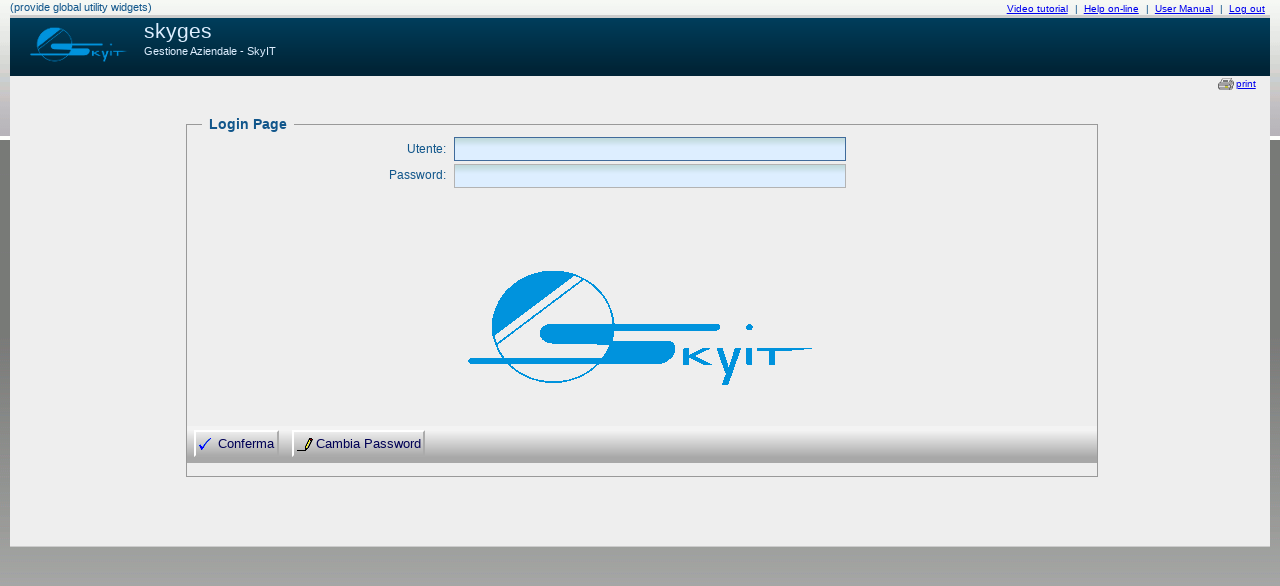

--- FILE ---
content_type: text/html;charset=UTF-8
request_url: http://skyit.it/skyges/login
body_size: 3906
content:
<!DOCTYPE html PUBLIC "-//W3C//DTD XHTML 1.0 Strict//EN" "http://www.w3.org/TR/xhtml1/DTD/xhtml1-strict.dtd">





 
<html xmlns="http://www.w3.org/1999/xhtml" lang="it">

<!-- page: /WEB-INF/common/loginPage.jsp -->
<head>
    <title>
        
        Gestione Aziendale - SkyIT - Login
		&nbsp;|&nbsp;skyges
    </title>
    <!-- Meta section -->
    <meta http-equiv="Content-Type" content="text/html; charset=utf-8"/>
    <meta name="Rating" content="rate your application"/>
    <meta name="revisit-after" content="daily"/>
    <meta name="Updated" content="daily"/>
    <meta name="Author" content="SkyIT"/>
    <meta name="Distribution" content="specify distribution rules"/>
    <meta name="Reply-to" content="admin@skyit.it"/>
    <meta name="Robots" content="ALL"/>
    <meta name="language" content="it"/>
    <meta name="SearchEngines" content="google, Valtavista, aolnet, infoseek, excite, hotbot, lycos, magellan, looksmart, yahoo, webcrawler, cnet"/>
    <meta name="Keywords" content="specify keywords related to your application"/>
    <meta name="description" content="Gestione Aziendale - SkyIT"/>
    <!-- Style section -->
    <link rel="stylesheet" type="text/css" media="all" href="/skyges/resources/jfruntime/dijit/themes/tundra/tundra-valid.css" />
    <link rel="stylesheet" type="text/css" media="all" href="/skyges/resources/theme/master.css"/>
    <link rel="stylesheet" type="text/css" media="all" href="/skyges/resources/theme/listMenu.css"/>
    <link rel="stylesheet" type="text/css" media="all" href="/skyges/resources/theme/displaytag.css"/>
    <link rel="stylesheet" type="text/css" media="print" href="/skyges/resources/theme/print.css"/>
    <link rel="stylesheet" type="text/css" media="all" href="/skyges/resources/theme/application.css"/>
    <link rel="stylesheet" type="text/css" media="all" href="/skyges/resources/jfruntime/jquery/calculator/css/jquery.calculator.css"/>
	<link rel="stylesheet" type="text/css" media="all" href="/skyges/resources/jfruntime/jquery/css/dailog.css"/>
	<link rel="stylesheet" type="text/css" media="all" href="/skyges/resources/jfruntime/jquery/css/calendar.css"/>
	<link rel="stylesheet" type="text/css" media="all" href="/skyges/resources/jfruntime/jquery/css/dp.css"/>
	<link rel="stylesheet" type="text/css" media="all" href="/skyges/resources/jfruntime/jquery/css/alert.css"/>
	<link rel="stylesheet" type="text/css" media="all" href="/skyges/resources/jfruntime/jquery/css/main.css"/>
    <!-- The line below starts the conditional comment that contain fix for IE 6! -->
    <!--[if IE]>
        <style type="text/css">
            body {
                behavior: url(/skyges/resources/jfruntime/theme/csshover2.htc); /* enable whatever:hover ability that IE lack
                font-size: 100%; /* enable IE to resize em fonts */
            }
            div#leftmenu ul li {
                float: left; /* cure IE5.x "whitespace in lists" problem */
                width: 100%;
            }
            div#listmenu ul li ul li a {
                height: 1%; /* make links honour display: block; properly */
            }
            div#leftmenu ul li a {
                height: 1%; /* make links honour display: block; properly */
            }
            #pageNav{
                /*overflow:visible;*/
            }
            div.mainColumn{
                margin-left:11.3em;
                /*margin-left:0em;*/
                /*float:right;*/
            }
            div.layerFrameBody div.field {
                height:1%;
            }
			.tundra .dijitSplitterActive {
				font-size: 1px;
				background-image: none;
				background-color: #aaa;
				opacity: 0.6;
				filter: Alpha(Opacity=60);
				margin: 0;
			}
			.dj_ie .tundra .dijitSelectDisabled  .dijitButtonNode * {
				filter: gray() alpha(opacity=50);
			}
			.dj_ie .dijitCheckBoxInput {
				filter: alpha(opacity=0);
			}
			.dj_ie .dijitSplitterCover {
				background: white;
			    filter: alpha(opacity=0);
			}
			.dijitSplitterShadow,
			.dijitSplitContainerVirtualSizerH,
			.dijitSplitContainerVirtualSizerV {
				font-size: 1px;
				background-color: ThreeDShadow;
				opacity: 0.5;
				filter: Alpha(Opacity=50);
				margin: 0;
			}
			.dj_ie .dijit_a11y .dijitMenuItemDisabled,
			.dj_ie .dijit_a11y .dijitMenuItemDisabled td,
			.dj_ie .dijitMenuItemDisabled *,
			.dj_ie .dijitMenuItemDisabled td {
				color:gray !important;
				filter: alpha(opacity=35);
			}
			.dj_ie .dijitDialogUnderlay {
				filter: alpha(opacity=50);
			}
			.dj_ie .dijit_a11y .dijitSliderReadOnly .dijitSliderBar,
			.dj_ie .dijit_a11y .dijitSliderDisabled .dijitSliderBar {
				filter: alpha(opacity=40);
			}
        </style>
    <![endif]--> <!-- This ends the conditional comment -->
    <!-- Javascript section -->
	<script type="text/javascript">window.GLOBAL_JUMP_TO_ID = '';</script>
	<script type="text/javascript" src="/skyges/resources/jfruntime/dojo/dojo.js.uncompressed.js" djConfig="parseOnLoad: true"></script>
    <script type="text/javascript" src="/skyges/resources/spring/Spring.js"></script>
    <script type="text/javascript" src="/skyges/resources/jfruntime/javascript/Spring-Dojo-Override.js"></script>
    <script type="text/JavaScript" src="/skyges/resources/jfruntime/javascript/general.js"></script>
    <script type="text/JavaScript" src="/skyges/resources/jfruntime/jquery/jquery-1.6.1.js"></script>
    <script type="text/JavaScript" src="/skyges/resources/jfruntime/jquery/calculator/jquery.calculator.js"></script>
    <script type="text/JavaScript" src="/skyges/resources/jfruntime/jquery/calculator/jquery.calculator-it.js"></script>
	<script type="text/javascript" src="/skyges/resources/jfruntime/jquery/src/Plugins/Common.js"></script>    
	<script type="text/javascript" src="/skyges/resources/jfruntime/jquery/src/Plugins/datepicker_lang_IT.js"></script>    
	<script type="text/javascript" src="/skyges/resources/jfruntime/jquery/src/Plugins/jquery.datepicker.js"></script>    
	<script type="text/javascript" src="/skyges/resources/jfruntime/jquery/src/Plugins/jquery.alert.js"></script>    
	<script type="text/javascript" src="/skyges/resources/jfruntime/jquery/src/Plugins/jquery.ifrmdailog.js"></script>    
	<script type="text/javascript" src="/skyges/resources/jfruntime/jquery/src/Plugins/wdCalendar_lang_IT.js"></script>    
	<script type="text/javascript" src="/skyges/resources/jfruntime/jquery/src/Plugins/jquery.calendar2.js"></script>    
    <script type="text/JavaScript" src="/skyges/resources/javascript/dwrDojo.js"></script>
	<script type="text/javascript" src="/skyges/dwr/engine.js"></script>
	<script type="text/javascript" src="/skyges/dwr/util.js"></script>
    <script type="text/JavaScript" src="/skyges/resources/javascript/application.js"></script>
</head>
<!-- MAIN section -->

<body id="main-page" class="micro navtemp tundra">
<script type="text/javascript">
    showWaitPopup(true);
</script>
<div id="wrap">
  <p id="browseralert" class="hide noprint"><strong>Note:</strong> You are experiencing only the raw content of this site, without the intended layout and design. Either your browser has ignored the Cascading Style Sheet (CSS) files for this site, or you are using an outdated browser which does not support Web Standards. </p>
  <div class="hide noprint">
  	[<a href="#content" title="Skip to main content." accesskey="2">Skip to main content.</a>]
  </div>


	<div id="header">
	  <div id="global-utils">(provide global utility widgets)</div>
	  <div id="site-utils">
		  <ul>
            
	        <li><a href='/skyges/help/SkyGesTutorial1.htm#' target="_video">Video tutorial</a></li>
			
		      <li>|<a href='/WEB-INF/help/index.html'>Help on-line</a></li>
			
            
			
		      <li>|<a href='/WEB-INF/help/index.pdf'>User Manual</a></li>
			
	        <li>|<a href="/skyges/logout">Log out</a></li>
		  </ul>
	  </div>
	  <div id="site-title">
		<img src="/skyges/resources/images/logo.png" alt="Application specific logo" id="logo" title="Application specific logo" />
	    <a href='/skyges/home?jf.menuId=' accesskey="1" id="hpLink" title="Return to Web Standards home page.">skyges</a>
	    <p id="tagline">Gestione Aziendale - SkyIT</p>
	  </div>
	</div>



<div class="clear">
</div>
<div id="main-content" class="full">
    <div id="main">
      <div id="pageutils">
        <ul id="pagetools">
			<li><a href="#top" onclick="print();" onmouseover="self.status='Print friendly version of this page.';return true;" onmouseout="self.status='';return true;" title="Print friendly version of this page." id="printthis">print</a></li>
		</ul>
        
		
      </div>
      
	  
	<div class="clear"></div>
       


      <div class="body">
	    
        
        	
        




 
<style type="text/css">
fieldset {
	margin: 2em auto 3em auto;
	width: 70em;
}
div.field label {
	width: 22em !important;
}
</style> 
<form id="form" action="login_check" method="post" onsubmit="return showWaitPopup(true);">
    <fieldset id="IFlogin"><legend id="lelogin">Login Page</legend><div class="fieldsetBanner"></div><div class="cleardiv">&nbsp;</div><div id="IFBlogin" class="layerFrameBody">
            <div class="field">
		  		<label for="j_username">
		  			Utente:
		 		</label>
		  		<input id="j_username" name="j_username" class="text required" type="text" value="" size="30" maxlength="30"/>
            </div>

            <div class="field">
		  		<label for="j_password">
		  			Password:
		 		</label>
		  		<input id="j_password" name="j_password" class="text required" type="password" value="" size="30" maxlength="30"/>
            </div>
		

            <div id="centeredLogo"></div>
            
            <ul class="buttonBar">
		
			<li class="submit"><input id="button.submit.login_check" name="button.submit.login_check" class="button buttonSubmit buttonConfirm default" title="Conferma i dati immessi ed effettua l&#39;accesso" type="submit" value="Conferma"/></li>
			<li class="submit"><input id="button.submit.login_changePassword" name="button.submit.login/changePassword" class="button buttonSubmit buttonEdit" title="Consente di cambiare la propria password" type="submit" value="Cambia Password"/></li>
        
		
            </ul>
    </div></fieldset>
</form><script type="text/javascript">
Spring.addDecoration(new Spring.ElementDecoration({elementId : 'j_username',widgetType : 'dijit.form.ValidationTextBox',widgetAttrs : {required : true}}));
Spring.addDecoration(new Spring.ElementDecoration({elementId : 'j_password',widgetType : 'dijit.form.ValidationTextBox',widgetAttrs : {required : false}}));
Spring.addDecoration(new Spring.ValidateAllDecoration({elementId : 'button.submit.login_check',event: 'onclick'}));
Spring.addDecoration(new Spring.SkipValidationDecoration({elementId : 'button.submit.login_changePassword',event: 'onclick'}));
</script>

      </div>
		
	    
	</div> <!--end main div -->
	<div class="clear"></div>
    
	
		<div id="page-footer">
			<div id="copyright">
				<p></p>
			</div>
		</div><!--end page-footer div -->
	
  </div><!--end content div -->
<script type="text/javascript">
dojo.addOnLoad(hidePopWin);
dojo.addOnLoad(showAlertErrors);
function showAlertErrors() {
	
}
//-->
</script>

</div> <!--end wrap div -->
</body>
</html>



--- FILE ---
content_type: text/css;charset=UTF-8
request_url: http://skyit.it/skyges/resources/jfruntime/dijit/themes/tundra/tundra-valid.css
body_size: 7913
content:
@import url("../dijit-valid.css");
.dijitIconSave,
.dijitIconPrint,
.dijitIconCut,
.dijitIconCopy,
.dijitIconClear,
.dijitIconDelete,
.dijitIconUndo,
.dijitIconEdit,
.dijitIconNewTask,
.dijitIconEditTask,
.dijitIconEditProperty,
.dijitIconTask,
.dijitIconFilter,
.dijitIconConfigure,
.dijitIconSearch,
.dijitIconApplication,
.dijitIconBookmark,
.dijitIconChart,
.dijitIconConnector,
.dijitIconDatabase,
.dijitIconDocuments,
.dijitIconMail,
.dijitLeaf,
.dijitIconFile,
.dijitIconFunction,
.dijitIconKey,
.dijitIconPackage,
.dijitIconSample,
.dijitIconTable,
.dijitIconUsers,
.dijitFolderClosed,
.dijitIconFolderClosed,
.dijitFolderOpened,
.dijitIconFolderOpen,
.dijitIconError {
	background-image: url(../../icons/images/commonIconsObjActEnabled.png); 
	width: 16px;
	height: 16px;
}
.dj_ie6 .dijitIconSave,
.dj_ie6 .dijitIconPrint,
.dj_ie6 .dijitIconCut,
.dj_ie6 .dijitIconCopy,
.dj_ie6 .dijitIconClear,
.dj_ie6 .dijitIconDelete,
.dj_ie6 .dijitIconUndo,
.dj_ie6 .dijitIconEdit,
.dj_ie6 .dijitIconNewTask,
.dj_ie6 .dijitIconEditTask,
.dj_ie6 .dijitIconEditProperty,
.dj_ie6 .dijitIconTask,
.dj_ie6 .dijitIconFilter,
.dj_ie6 .dijitIconConfigure,
.dj_ie6 .dijitIconSearch,
.dj_ie6 .dijitIconApplication,
.dj_ie6 .dijitIconBookmark,
.dj_ie6 .dijitIconChart,
.dj_ie6 .dijitIconConnector,
.dj_ie6 .dijitIconDatabase,
.dj_ie6 .dijitIconDocuments,
.dj_ie6 .dijitIconMail,
.dj_ie6 .dijitLeaf,
.dj_ie6 .dijitIconFile,
.dj_ie6 .dijitIconFunction,
.dj_ie6 .dijitIconKey,
.dj_ie6 .dijitIconPackage,
.dj_ie6 .dijitIconSample,
.dj_ie6 .dijitIconTable,
.dj_ie6 .dijitIconUsers,
.dj_ie6 .dijitFolderClosed,
.dj_ie6 .dijitIconFolderClosed,
.dj_ie6 .dijitFolderOpened,
.dj_ie6 .dijitIconFolderOpen,
.dj_ie6 .dijitIconError {
	background-image: url(../../icons/images/commonIconsObjActEnabled8bit.png);
}
.dijitDisabled .dijitIconSave,
.dijitDisabled .dijitIconPrint,
.dijitDisabled .dijitIconCut,
.dijitDisabled .dijitIconCopy,
.dijitDisabled .dijitIconClear,
.dijitDisabled .dijitIconDelete,
.dijitDisabled .dijitIconUndo,
.dijitDisabled .dijitIconEdit,
.dijitDisabled .dijitIconNewTask,
.dijitDisabled .dijitIconEditTask,
.dijitDisabled .dijitIconEditProperty,
.dijitDisabled .dijitIconTask,
.dijitDisabled .dijitIconFilter,
.dijitDisabled .dijitIconConfigure,
.dijitDisabled .dijitIconSearch,
.dijitDisabled .dijitIconApplication,
.dijitDisabled .dijitIconBookmark,
.dijitDisabled .dijitIconChart,
.dijitDisabled .dijitIconConnector,
.dijitDisabled .dijitIconDatabase,
.dijitDisabled .dijitIconDocuments,
.dijitDisabled .dijitIconMail,
.dijitDisabled .dijitLeaf,
.dijitDisabled .dijitIconFile,
.dijitDisabled .dijitIconFunction,
.dijitDisabled .dijitIconKey,
.dijitDisabled .dijitIconPackage,
.dijitDisabled .dijitIconSample,
.dijitDisabled .dijitIconTable,
.dijitDisabled .dijitIconUsers,
.dijitDisabled .dijitFolderClosed,
.dijitDisabled .dijitIconFolderClosed,
.dijitDisabled .dijitFolderOpened,
.dijitDisabled .dijitIconFolderOpen,
.dijitDisabled .dijitIconError {
	background-image: url(../../icons/images/commonIconsObjActDisabled.png); 
}
.dijitIconSave { background-position: 0px; }
.dijitIconPrint { background-position: -16px; }
.dijitIconCut { background-position: -32px; }
.dijitIconCopy { background-position: -48px; }
.dijitIconClear { background-position: -64px; }
.dijitIconDelete { background-position: -80px; }
.dijitIconUndo { background-position: -96px; }
.dijitIconEdit { background-position: -112px; }
.dijitIconNewTask { background-position: -128px; }
.dijitIconEditTask { background-position: -144px; }
.dijitIconEditProperty { background-position: -166px; }
.dijitIconTask { background-position: -176px; }
.dijitIconFilter { background-position: -192px; }
.dijitIconConfigure { background-position: -208px; }
.dijitIconSearch { background-position: -224px; }
.dijitIconError { background-position: -496px; } 
.dijitIconApplication { background-position: -240px; }
.dijitIconBookmark { background-position: -256px; }
.dijitIconChart { background-position: -272px; }
.dijitIconConnector { background-position: -288px; }
.dijitIconDatabase { background-position: -304px; }
.dijitIconDocuments { background-position: -320px; }
.dijitIconMail { background-position: -336px; }
.dijitIconFile, .dijitLeaf { background-position: -352px; }
.dijitIconFunction { background-position: -368px; }
.dijitIconKey { background-position: -384px; }
.dijitIconPackage{ background-position: -400px; }
.dijitIconSample { background-position: -416px; }
.dijitIconTable { background-position: -432px; }
.dijitIconUsers { background-position: -448px; }
.dijitIconFolderClosed, .dijitFolderClosed { background-position: -464px; }
.dijitIconFolderOpen, .dijitFolderOpened { background-position: -480px; }
.tundra .dojoDndItemBefore {
	border-top: 2px solid #369;
}
.tundra .dojoDndItemAfter {
	border-bottom: 2px solid #369;
}
.tundra .dojoDndItemOver {
	cursor:pointer;
}
.tundra table.dojoDndAvatar { border: 1px solid #ccc; border-collapse: collapse; background-color: #fff; font-size: 75%; color: black;}
.tundra .dojoDndAvatar td	{ border: none; }
.tundra .dojoDndAvatar tr	{ border: none; }
.tundra .dojoDndAvatarHeader td	{ height: 20px; padding: 0 0 0 21px; }
.tundra .dojoDndAvatarItem td { padding: 2px;}
.tundra.dojoDndMove .dojoDndAvatarHeader	{background-color: #f58383; background-image: url(images/dndNoMove.png); background-repeat: no-repeat; background-position: 2px center;}
.tundra.dojoDndCopy .dojoDndAvatarHeader	{background-color: #f58383; background-image: url(images/dndNoCopy.png); background-repeat: no-repeat; background-position: 2px center;}
.tundra.dojoDndMove .dojoDndAvatarCanDrop .dojoDndAvatarHeader	{background-color: #97e68d; background-image: url(images/dndMove.png); background-repeat: no-repeat; background-position: 2px center;}
.tundra.dojoDndCopy .dojoDndAvatarCanDrop .dojoDndAvatarHeader	{background-color: #97e68d; background-image: url(images/dndCopy.png); background-repeat: no-repeat; background-position: 2px center;}
.tundra .dijitContentPaneLoading {
	background:url(images/loading.gif) no-repeat left center;
	padding-left:25px;
}
.tundra .dijitContentPaneError {
	background:url(images/warning.png) no-repeat left center;
	padding-left:25px;
}
.tundra .dijitContentPane {
	padding: 0px;
}
.tundra .dijitTabContainerTop-dijitContentPane,
.tundra .dijitTabContainerLeft-dijitContentPane,
.tundra .dijitTabContainerBottom-dijitContentPane,
.tundra .dijitTabContainerRight-dijitContentPane,
.tundra .dijitAccordionContainer-dijitContentPane {
	background-color: #fff;
	padding: 5px;
}
.tundra .dijitSplitContainer-dijitContentPane,
.tundra .dijitBorderContainer-dijitContentPane {
	background-color: #fff;		
	padding: 5px;
}
.tundra .dijitTabPaneWrapper {
	background:#fff;
	border:1px solid #ccc;
	margin: 0;
	padding: 0;
}
.tundra .dijitTab {
	line-height:normal;
	margin-right:4px;	
	padding:0px;
	border:1px solid #ccc;
	background:#e2e2e2 url(images/tabEnabled.png) repeat-x;
}
.tundra .dijitTabInnerDiv {
	padding:2px 8px 2px 9px;
}
.tundra .dijitTabSpacer {
	display: none;
}
.tundra .dijitTabContainer .tabStripRBtn {
	margin-right: 20px;
}
.tundra .dijitTabContainer .tabStripLBtn {
	margin-left: 20px;
}
.tundra .nowrapTabStrip .dijitTab {
	top: 2px;
}
.tundra .dijitTabContainerBottom .nowrapTabStrip .dijitTab {
	top: 0px;
	bottom: 2px;
}
.tundra .dijitTabChecked {
	
	background-color:#fff;
	border-color: #ccc;
	background-image:none;
}
.tundra .dijitTabHover {
	color: #243C5F;
	border-top-color:#92a0b3;
	border-left-color:#92a0b3;
	border-right-color:#92a0b3;
	border-bottom-color:#92a0b3;
	background:#e2e2e2 url(images/tabHover.gif) repeat-x;
}
.tundra .dijitTabContainerTop .dijitTabHover {
	border-bottom-color:#ccc;
}
.tundra .dijitTabContainerBottom .dijitTabHover {
	border-top-color:#ccc;
}
.tundra .dijitTabContainerLeft .dijitTabHover {
	border-right-color:#ccc;
}
.tundra .dijitTabContainerRight .dijitTabHover {
	border-left-color:#ccc;
}
.tundra .dijitTabContainer .dijitTabCheckedHover {
	color: inherit;
	border:1px solid #ccc;
	background:#fff;
}
.tundra .dijitTab .tabLabel {
	
	min-height: 12px;
	display: inline-block;
}
.tundra .dijitTabContainerNested .dijitTabListWrapper {
	height: auto;
}
.tundra .dijitTabContainerNested .dijitTabContainerTop-tabs {
	border-bottom: 1px solid #CCC;
}
.tundra .dijitTabContainerTabListNested .dijitTab {
	background: none;
	border: none;
	top: 0px;		
}
.tundra .dijitTabContainerTabListNested .dijitTab .dijitTabContent {
}
.tundra .dijitTabContainerTabListNested .dijitTabHover .dijitTabContent .tabLabel {
	text-decoration: underline;
}
.tundra .dijitTabContainerTabListNested .dijitTabChecked .dijitTabContent .tabLabel {
	text-decoration: underline;
	font-weight: bold;
	
}
.tundra .dijitTabContainer .dijitTabPaneWrapperNested {
	border: none;	
}
.tundra .dijitTabCloseButton {
	background: url(images/tabClose.png) no-repeat right top;
	width: 12px;
	height: 12px;
}
.dj_ie6 .tundra .dijitTabCloseButton {
	background-image : url(images/tabClose.gif);
}
.tundra .dijitTabCloseButtonHover {
	background-image : url(images/tabCloseHover.png);
}
.dj_ie6 .tundra .dijitTabCloseButtonHover {
	background-image : url(images/tabCloseHover.gif);
}
.tundra .dijitTabContainerTop-tabs {
	margin-bottom: 0px;
	border-color: #cccccc;
	padding-left: 3px;
	background-position: bottom;
}
.tundra .dijitTabContainerTop-tabs .dijitTab {
	top: 0px;
	margin-bottom: -1px;
}
.tundra .dijitTabContainerTop-container {
	border-top: none;
}
.tundra .dijitTabContainerTop-tabs .dijitTabChecked {
	border-bottom-color:white;
}
.tundra .dijitTabContainerTop-tabs,
.tundra .dijitTabContainerBottom-tabs {
	padding-left: 3px;
	padding-right: 3px;
}
.tundra .dijitTabContainerTopStrip {
	border-top: 1px solid #CCC;
	border-right: 1px solid #CCC;
	border-left: 1px solid #CCC;
	padding-top: 2px;
	background: #f2f2f2;
}
.tundra .dijitTabContainerTopNone {
	padding-top: 0px;
}
.tundra .dijitTabContainerBottom-tabs {
	margin-top: 0px;
	border-color: #cccccc;
	background-position: top;
	padding-left: 3px;
}
.tundra .dijitTabContainerBottom-tabs .dijitTab {
	bottom: 0px;
	margin-top: -1px;
}
.tundra .dijitTabContainerBottom-container {
	border-bottom: none;
}
.tundra .dijitTabContainerBottom-tabs .dijitTabChecked {
	border-top-color:white;
}
.tundra .dijitTabContainerBottomStrip {
	padding-bottom: 2px;
	border: 1px solid #ccc;
	background: #f2f2f2;
	border-top: none;
}
.tundra .dijitTabContainerRight-tabs {
	border-color: #ccc;
	height: 100%;
	padding-top: 3px;
}
.tundra .dijitTabContainerRightStrip {
	margin-left: -1px;
}
.tundra .dijitTabContainerRight-container {
	border-right: none;
}
.tundra .dijitTabContainerRight-tabs .dijitTabChecked {
	border-left-color:white;
}
.tundra .dijitTabContainerRightStrip {
	padding-right: 2px;
	border: 1px solid #ccc;
}
.tundra .dijitTabContainerRightStrip {
	background: #f2f2f2;
}
.tundra .dijitTabContainerLeft-tabs {
	border-color: #ccc;
	padding-top: 3px;
	height: 100%;
}
.tundra .dijitTabContainerLeft-container {
	border-left: none;
}
.tundra .dijitTabContainerLeft-tabs .dijitTabChecked {
	border-right-color:white;
}
.tundra .dijitTabContainerLeftStrip {
	padding-left: 2px;
	border: 1px solid #ccc;
	background: #f2f2f2;
	border-right: none;
}
.tundra .dijitTabContainerLeft-tabs .dijitTab,
.tundra .dijitTabContainerRight-tabs .dijitTab {
	margin-right:0px;
	margin-bottom:4px;	
}
.tundra .dijitTabContainerTop-dijitContentPane .dijitTabContainerTop-tabs {
	border-left: 0px solid #ccc;
	border-top: 0px solid #ccc;
	border-right: 0px solid #ccc;
	padding-top: 0px;
	padding-left: 0px;
}
.tundra .dijitTabContainer .tabStripButton {
	margin-right: 0;
	padding-top: 2px;
	z-index: 12;
}
.tundra .dijitTabContainerBottom .tabStripButton {
	padding-top: 2px;
}
.tundra .tabStrip-disabled .tabStripButton .dijitTabInnerDiv {
	padding-bottom: 3px;
	padding-top: 1px;
}
.tundra .tabStripButton .dijitTabInnerDiv {
	padding: 3px 2px 4px 2px;
}
.dj_ie6 .tundra .tabStripButton .dijitTabInnerDiv,
.dj_ie7 .tundra .tabStripButton .dijitTabInnerDiv,
.dj_opera .tundra .tabStripButton .dijitTabInnerDiv {
	padding-bottom: 5px;
}
.dj_ie6 .tundra .tabStrip-disabled .tabStripButton .dijitTabInnerDiv,
.dj_ie7 .tundra .tabStrip-disabled .tabStripButton .dijitTabInnerDiv,
.dj_opera .tundra .tabStrip-disabled .tabStripButton .dijitTabInnerDiv {
	padding-bottom: 4px;
}
.tundra .dijitTabStripIcon {
	height: 14px;
	width: 14px;
	background: url(images/spriteRoundedIconsSmall.png) no-repeat left top ;
}
.dj_ie6 .tundra .dijitTabStripIcon {
	background-image: url(images/spriteRoundedIconsSmall.gif);
}
.tundra .dijitTabStripSlideRightIcon {
	background-position: -30px top;
}
.tundra .dijitTabStripMenuIcon {
	background-position: -15px top;
}
.tundra .dijitAccordionContainer {
	border-color: #ccc;
	background-color: #fff;
}
.tundra .dijitAccordionTitle {
	background:#fafafa url(images/titleBar.png) repeat-x bottom left;
	border-top: 1px solid #bfbfbf;
	padding: 4px 4px 4px 8px;
}
.tundra .dijitAccordionTitleHover  {
	background: #f8fafd url(images/accordionItemHover.gif) bottom repeat-x;
}
.tundra .dijitAccordionTitleSelected  {
	background: #f9f9f9 url(images/accordionItemActive.gif) bottom repeat-x;
	font-weight: bold;
	border-top: 1px solid #aaaaaa;
	border-bottom: 1px solid #bfbfbf;
	padding: 4px 4px 4px 8px;
}
.tundra .dijitSplitContainerSizerH {
	background:url(images/splitContainerSizerV.png) repeat-y #fff;
	border:0;
	border-left:1px solid #bfbfbf;
	border-right:1px solid #bfbfbf;
	width:7px;
}
.tundra .dijitSplitContainerSizerH .thumb {
	background:url(images/splitContainerSizerV-thumb.png) no-repeat #ccc;
	left:1px;
	width:3px;
	height:19px;
	overflow: hidden;
}
.tundra .dijitSplitContainerSizerV {
	background:url(images/splitContainerSizerH.png) repeat-x #fff;
	border:0;
	border-top:1px solid #bfbfbf;
	border-bottom:1px solid #bfbfbf;
	height:7px;
}
.tundra .dijitSplitContainerSizerV .thumb {
	background:url(images/splitContainerSizerH-thumb.png) no-repeat #ccc;
	top:1px;
	width:19px;
	height:3px;
	overflow: hidden;
}
.tundra .dijitBorderContainer {
	background-color: #fcfcfc;
	padding: 5px;
}
.tundra .dijitSplitContainer-child,
.tundra .dijitBorderContainer-child {
	
	border: 1px #ccc solid;
}
.tundra .dijitBorderContainer-dijitTabContainerTop,
.tundra .dijitBorderContainer-dijitTabContainerBottom,
.tundra .dijitBorderContainer-dijitTabContainerLeft,
.tundra .dijitBorderContainer-dijitTabContainerRight {
	
	 border: none;
}
.tundra .dijitBorderContainer-dijitBorderContainer {
	
	border: none;
	padding: 0px;
}
.tundra .dijitSplitterH,
.tundra .dijitGutterH {
	background:#fcfcfc;
	border:0;
	height:5px;
}
.tundra .dijitSplitterH .dijitSplitterThumb {
	background:#B0B0B0 none;
	height:1px;
	top:2px;
	width:19px;
}
.tundra .dijitSplitterV,
.tundra .dijitGutterV {
	background:#fcfcfc;
	border:0;
	width:5px;
}
.tundra .dijitSplitterV .dijitSplitterThumb {
	background:#B0B0B0 none;
	height:19px;
	left:2px;
	width:1px;
}
.tundra .dijitSplitterActive {
	font-size: 1px;
	background-image: none;
	background-color: #aaa;
	opacity: 0.6;
/*	filter: Alpha(Opacity=60);*/
	margin: 0;
}
.tundra .dijitInputContainer INPUT,
.tundra .dijitTextBox {
	margin: 0em 0.1em;
}
.tundra .dijitTextArea {
	padding: 3px;
}
.tundra .dijitTextBox {
	
	background:#fff url(images/validationInputBg.png) repeat-x top left;
/*	#background:#fff url(images/validationInputBg.gif) repeat-x top left;*/
	border:1px solid #b3b3b3;
}
.tundra .dijitComboBox .dijitButtonNode {
	padding: 0 0.2em;
}
.tundra .dijitTextBox .dijitButtonNode {
	
	border-color: #9b9b9b;
}
.tundra .dijitTextBoxFocused {
	
	border-color:#406b9b;
}
.tundra .dijitTextBoxFocused .dijitButtonNode {
	border-color:#366dba;
}
.tundra .dijitError {
	background-color:#f9f7ba;
	background-image:none;
}
.tundra .dijitErrorFocused {
	background-color:#f9f999;
	background-image:none;
}
.tundra .dijitValidationIcon {
	
	width: 16px;
	background: transparent url(images/warning.png) no-repeat center center;
}
.tundra .dijitComboBoxHighlightMatch {
	background-color:#a5beda;
}
.tundra .dijitFocusedLabel {
	
	outline: 1px dotted #666666;
}
.tundra .dijitButtonNode {
	
	border: 1px solid #c0c0c0;
	border-bottom: 1px solid #9b9b9b;
	padding: 0.1em 0.2em 0.2em 0.2em;
	background: #fff url(images/buttonEnabled.png) repeat-x bottom left;
}
.tundra .dijitButtonText {
	text-align: center;
	padding: 0 0.3em;
}
.tundra .dijitDisabled .dijitButtonText {
	color: #7F7F7F;
}
.tundra .dijitArrowButton {
	color: #111;
}
.tundra .dijitComboButton .dijitDownArrowButton {
	padding-right:4px;
}
.tundra .dijitTextBoxReadOnly,
.tundra .dijitTextBoxReadOnly .dijitButtonNode,
.tundra .dijitButtonDisabled .dijitButtonNode,
.tundra .dijitToggleButtonDisabled .dijitButtonNode,
.tundra .dijitDropDownButtonDisabled .dijitButtonNode,
.tundra .dijitComboButtonDisabled .dijitButtonNode,
.tundra .dijitTextBoxDisabled,
.tundra .dijitTextBoxDisabled .dijitButtonNode {
	
	border-color: #d5d5d5 #d5d5d5 #bdbdbd #d5d5d5;
	background:#e4e4e4 url(images/buttonDisabled.png) top repeat-x;
}
.tundra .dijitButtonHover .dijitButtonNode,
.tundra .dijitButtonNodeHover,
.tundra .dijitToggleButtonHover .dijitButtonNode,
.tundra .dijitDropDownButtonHover .dijitButtonNode,
.tundra .dijitComboButton .dijitButtonContentsHover,
.tundra .dijitComboButton .dijitDownArrowButtonHover {
	
	
	border-color: #a5beda;
	border-bottom-color:#5c7590;
	color:#243C5F;
	background:#fcfdff url(images/buttonHover.png) repeat-x bottom;
}
.tundra .dijitDownArrowButtonHover,
.tundra .dijitUpArrowButtonHover {
	
	color:#243C5F;
	background:#fcfdff url(images/buttonHover.png) repeat-x bottom;
}
.tundra .dijitUpArrowButtonActive,
.tundra .dijitDownArrowButtonActive,
.tundra .dijitButtonActive .dijitButtonNode,
.tundra .dijitToggleButtonActive .dijitButtonNode,
.tundra .dijitDropDownButtonActive .dijitButtonNode,
.tundra .dijitButtonContentsActive,
.tundra .dijitStackController .dijitToggleButtonChecked .dijitButtonNode {
	
	border-color:#366dba;
	background: #ededed url(images/buttonActive.png) bottom repeat-x;
}
.tundra .dijitArrowButtonInner {
	background:url(images/spriteArrows.png) no-repeat scroll 0px center;
	width: 7px;
	height: 7px;
	margin: 0px 4px 0px 4px;
}
.tundra .dijitTextBox .dijitArrowButtonInner {
	background-position: 0 center;
}
.dj_ie6 .tundra .dijitArrowButtonInner {
	background-image:url(images/spriteArrows.gif);
}
.tundra .dijitLeftArrowButton .dijitArrowButtonInner {
	background-position: -7px center;
}
.tundra .dijitRightArrowButton .dijitArrowButtonInner {
	background-position: -14px center;
}
.tundra .dijitUpArrowButton .dijitArrowButtonInner {
	background-position: -21px center;
}
.tundra .dijitDisabled .dijitArrowButtonInner {
	background-position: -28px center;
}
.tundra .dijitDisabled .dijitLeftArrowButton .dijitArrowButtonInner {
	background-position: -35px center;
}
.tundra .dijitDisabled .dijitRightArrowButton .dijitArrowButtonInner {
	background-position: -42px center;
}
.tundra .dijitDisabled .dijitUpArrowButton .dijitArrowButtonInner {
	background-position: -49px center;
}
.dj_webkit .tundra .dijitSpinner .dijitUpArrowButton .dijitArrowButtonInner {
	margin-top: -1px; 
}
.dj_ie .tundra .dijitSpinner .dijitDownArrowButton .dijitArrowButtonInner {
	margin-top: -2px; 
}
.dj_ie8 .tundra .dijitSpinner .dijitDownArrowButton .dijitArrowButtonInner {
	margin-top: -1px; 
}
.tundra .dijitSpinnerButtonContainer {
	width: auto;
	padding: 0;
}
.tundra .dijitSpinner .dijitArrowButton {
	width: 15px;
}
.tundra .dijitSpinner .dijitSpinnerButtonInner {
	width: 15px;
}
.tundra .dijitSpinner .dijitArrowButtonInner .dijitInputField {
	padding: 0;
}
.tundra .dijitToggleButton .dijitCheckBoxIcon {
	background-image: url(images/checkmarkNoBorder.png);
}
.dj_ie6 .tundra .dijitToggleButton .dijitCheckBoxIcon {
	background-image: url(images/checkmarkNoBorder.gif);
}
.tundra .dijitCheckBox,
.tundra .dijitCheckBoxIcon			{
	background-image: url(images/checkmark.png); 
	background-repeat: no-repeat;
	width: 16px;
	height: 16px;
	margin: 0 2px 0 0;
	padding: 0;
}
.dj_ie6 .tundra .dijitCheckBox,
.dj_ie6 .tundra .dijitCheckBoxIcon			{
	background-image: url(images/checkmark.gif); 
}
.tundra .dijitCheckBox,
.tundra .dijitToggleButton .dijitCheckBoxIcon {
	
	background-position: -16px;
}
.tundra .dijitCheckBoxChecked,
.tundra .dijitToggleButtonChecked .dijitCheckBoxIcon {
	
	background-position: 0px;
}
.tundra .dijitCheckBoxDisabled {
	
	background-position: -48px;
}
.tundra .dijitCheckBoxCheckedDisabled {
	
	background-position: -32px;
}
.tundra .dijitCheckBoxHover {
	
	background-position: -80px;
}
.tundra .dijitCheckBoxCheckedHover {
	
	background-position: -64px;
}
.tundra .dijitRadio,			
.tundra .dijitRadioIcon	{		
	background-image: url(images/checkmark.png); 
	background-repeat: no-repeat;
	width: 16px;
	height: 16px;
	margin: 0;
	padding: 0;
}
.dj_ie6 .tundra .dijitRadio,
.dj_ie6 .tundra .dijitRadioIcon	{
	background-image: url(images/checkmark.gif); 
}
.tundra .dijitToggleButton .dijitRadioIcon {
	
	background-image: url(images/checkmarkNoBorder.png);
}
.dj_ie6 .tundra .dijitToggleButton .dijitRadioIcon {
	background-image: url(images/checkmarkNoBorder.gif);
}
.tundra .dijitRadio,
.tundra .dijitRadioIcon {
	
	background-position: -112px;
}
.tundra .dijitRadioDisabled {
	
	background-position: -144px;
}
.tundra .dijitRadioHover {
	
	background-position: -176px;
}
.tundra .dijitRadioChecked,
.tundra .dijitRadioCheckedHover,
.tundra .dijitToggleButtonChecked .dijitRadioIcon {
	
	background-position: -96px;
}
.tundra .dijitRadioCheckedDisabled {
	
	background-position: -128px;
}
.tundra .dijitSliderProgressBarH {
	border-color: #aab0bb;
	background: #c0c2c5 url(images/sliderFull.png) repeat-x top left;
}
.tundra .dijitSliderProgressBarV {
	border-color: #aab0bb;
	background: #c0c2c5 url(images/sliderFullVertical.png) repeat-y bottom left;
}
.tundra .dijitSliderFocused .dijitSliderProgressBarH,
.tundra .dijitSliderFocused .dijitSliderLeftBumper {
	background-image:url(images/sliderFullFocus.png);
}
.tundra .dijitSliderFocused .dijitSliderProgressBarV,
.tundra .dijitSliderFocused .dijitSliderBottomBumper {
	background-image:url(images/sliderFullVerticalFocus.png);
}
.tundra .dijitSliderRemainingBarV {
	border-color: #b4b4b4;
	background: #dcdcdc url(images/sliderEmptyVertical.png) repeat-y bottom left;
}
.tundra .dijitSliderRemainingBarH {
	border-color: #b4b4b4;
	background: #dcdcdc url(images/sliderEmpty.png) repeat-x top left;
}
.tundra .dijitSliderBar {
	border-style: solid;
	outline:1px;
}
.tundra .dijitSliderFocused .dijitSliderBar {
	border-color:#888;
}
.tundra .dijitSliderImageHandleH {
	border:0px;
	width:16px;
	height:16px;
	background:url(images/preciseSliderThumb.png) no-repeat center top;
}
.tundra .dijitSliderFocused .dijitSliderImageHandleH {
	background-image:url(images/preciseSliderThumbFocus.png);
/*	#background-image:url(images/preciseSliderThumbFocus.gif);*/
}
.dj_ie6 .tundra .dijitSliderImageHandleH {
	background-image:url(images/preciseSliderThumb.gif);
}
.tundra .dijitSliderLeftBumper {
	border-left-width: 1px;
	border-color: #aab0bb;
	background: #c0c2c5 url(images/sliderFull.png) repeat-x top left;
}
.tundra .dijitSliderRightBumper {
	background: #dcdcdc url(images/sliderEmpty.png) repeat-x top left;
	border-color: #b4b4b4;
	border-right-width: 1px;
}
.tundra .dijitSliderImageHandleV {
	border:0px;
	width:16px;
	height:16px;
	background:url(images/sliderThumb.png) no-repeat center center;
}
.tundra .dijitSliderFocused .dijitSliderImageHandleV {
	background-image:url(images/sliderThumbFocus.png);
}
.dj_ie6 .tundra .dijitSliderFocused .dijitSliderImageHandleV {
	background-image:url(images/sliderThumbFocus.gif);
}
.tundra .dijitSliderBottomBumper {
	border-bottom-width: 1px;
	border-color: #aab0bb;
	background: #c0c2c5 url(images/sliderFullVertical.png) repeat-y bottom left;
}
.tundra .dijitSliderTopBumper {
	background: #dcdcdc url(images/sliderEmptyVertical.png) repeat-y top left;
	border-color: #b4b4b4;
	border-top-width: 1px;
}
.tundra .dijitSliderDecrementIconH,
.tundra .dijitSliderDecrementIconV,
.tundra .dijitSliderIncrementIconH,
.tundra .dijitSliderIncrementIconV {
	background-image: url(images/spriteArrows.png);
	background-repeat: no-repeat;
	margin: 5px;
	height: 7px;
	width: 7px;
	font-size: 1px;
}
.dj_ie6 .tundra .dijitSliderDecrementIconH,
.dj_ie6 .tundra .dijitSliderDecrementIconV,
.dj_ie6 .tundra .dijitSliderIncrementIconH,
.dj_ie6 .tundra .dijitSliderIncrementIconV {
	background-image: url(images/spriteArrows.gif);
}
.tundra .dijitSliderDecrementIconH {
	background-position: -7px 0px;
}
.tundra .dijitSliderIncrementIconH {
	background-position: -14px 0px;
}
.tundra .dijitSliderDecrementIconV {
	background-position: 0px 0px;
}
.tundra .dijitSliderIncrementIconV {
	background-position: -21px 0px;
}
.tundra .dijitSliderButtonInner {
	visibility:hidden;
}
.tundra .dijitSliderReadOnly *,
.tundra .dijitSliderDisabled * {
	border-color: #d5d5d5 #bdbdbd #bdbdbd #d5d5d5;
	color: #bdbdbd;
}
.tundra .dijitSliderReadOnly .dijitSliderDecrementIconH,
.tundra .dijitSliderDisabled .dijitSliderDecrementIconH {
	background-position: -35px 0px;
}
.tundra .dijitSliderReadOnly .dijitSliderIncrementIconH,
.tundra .dijitSliderDisabled .dijitSliderIncrementIconH {
	background-position: -42px 0px;
}
.tundra .dijitSliderReadOnly .dijitSliderDecrementIconV,
.tundra .dijitSliderDisabled .dijitSliderDecrementIconV {
	background-position: -28px 0px;
}
.tundra .dijitSliderReadOnly .dijitSliderIncrementIconV,
.tundra .dijitSliderDisabled .dijitSliderIncrementIconV {
	background-position: -49px 0px;
}
.tundra .dijitSelect .dijitButtonNode {
	padding: 0px;
}
.tundra .dijitSelect .dijitButtonNode .dijitArrowButtonInner {
	margin: 0px 4px 0px 5px;
}
.tundra .dijitSelect .dijitButtonContents {
	padding-top: 1px;
	background:#fff url(images/validationInputBg.png) repeat-x top left;
/*	#background:#fff url(images/validationInputBg.gif) repeat-x top left;*/
}
.tundra .dijitSelectHover .dijitButtonContents,
.tundra .dijitSelectActive .dijitButtonContents,
.tundra .dijitSelectOpened .dijitButtonContents,
.tundra .dijitSelectDisabled .dijitButtonContents,
.tundra .dijitSelectReadOnly .dijitButtonContents{
	background: transparent none;
}
.dj_ie .tundra .dijitSelect .dijitButtonContents {
	padding-top: 0px;
}
.tundra .dijitSelectDisabled .dijitButtonNode {
	border-color: #d5d5d5 #bdbdbd #bdbdbd #d5d5d5;
	background:#e4e4e4 url(images/buttonDisabled.png) top repeat-x;
}
.dj_ie .tundra .dijitSelectDisabled  .dijitButtonNode * {
/*	filter: gray() alpha(opacity=50);*/
}
.tundra .dijitSelectHover .dijitButtonNode {
	border-color:#a5beda;
	border-bottom-color:#5c7590;
	border-right-color:#5c7590;
	color:#243C5F;
	background:#fcfdff url(images/buttonHover.png) repeat-x bottom;
}
.tundra .dijitSelectActive .dijitButtonNode,
.tundra .dijitSelectOpened .dijitButtonNode {
	border-color:#366dba;
	background: #ededed url(images/buttonActive.png) bottom repeat-x;
}
.tundra .dijitSelectMenu td {
	padding: 0em;
}
.tundra .dijitSelectMenu .dijitMenuItemLabel,
.tundra .dijitSelectMenu .dijitMenuArrowCell {
	padding: 0.1em 0.2em;
}
.tundra .dijitTreeNode {
    background-image : url(images/i.gif);
    background-repeat : repeat-y;
/*    zoom: 1;	*/
}
.tundra .dijitTreeIsLast {
    background: url(images/i_half.gif) no-repeat;
}
.tundra .dijitTreeIsRoot {
    margin-left: 0;
    background-image: none;
}
.tundra .dijitTreeExpando {
    width: 18px;
    height: 18px;
}
.tundra .dijitTreeRow {
	
	padding-bottom: 2px;
}
.tundra .dijitTreeContent {
    min-height: 18px;
    min-width: 18px;
}
.tundra .dijitTreeRowSelected .dijitTreeLabel {
	background:#e2ebfe;
}
.tundra .dijitTreeRowHover {
	
	background-image: url(images/treeHover.png);
	background-repeat: repeat;
	background-color: transparent !important;
}
.tundra .dijitTreeExpandoOpened {
	background-image: url(images/treeExpand_minus.gif);
}
.tundra .dijitTreeExpandoClosed {
	background-image: url(images/treeExpand_plus.gif);
}
.tundra .dijitTreeExpandoLeaf {
	background-image: url(images/treeExpand_leaf.gif);
}
.tundra .dijitTreeExpandoLoading {
	background-image: url(images/treeExpand_loading.gif);
}
.tundra .dijitTreeIcon {
	width: 16px;
	height: 16px;
}
.tundra .dijitFolderOpened {
	background: url(images/folderOpened.gif) no-repeat;
}
.tundra .dijitFolderClosed {
	background: url(images/folderClosed.gif) no-repeat;
}
.tundra .dijitLeaf {
	background: url(images/leaf.gif) no-repeat;
}
.tundra .dijitTreeNode .dojoDndItemBefore,
.tundra .dijitTreeNode .dojoDndItemAfter {
	border-bottom: none;
	border-top: none;
}
.tundra .dijitTreeNode .dojoDndItemBefore .dijitTreeContent {
	
	border-top: 2px solid #369;
}
.tundra .dijitTreeNode .dojoDndItemAfter .dijitTreeContent {
	
	border-bottom: 2px solid #369;
}
.tundra .dijitProgressBar {
	margin:2px 0px 2px 0px;
}
.tundra .dijitProgressBarEmpty {
	
	background:#fff url(images/progressBarEmpty.png) repeat-x center center;
	border-color: #a2a2a2 #b8b8b8 #b8b8b8 #a2a2a2;
}
.tundra .dijitProgressBarTile {
	
	background:#f0f0f0 url(images/progressBarFull.png) repeat-x center center;
}
.tundra .dijitProgressBarFull {
	border-right:1px solid #b8b8b8;
}
.tundra .dijitProgressBarLabel {
	
	color:#293a4b;
}
.tundra .dijitProgressBarIndeterminate .dijitProgressBarTile {
	
	background:#cad2de url(images/progressBarAnim.gif) repeat-x center center;
}
.tundra .dijitTitlePaneTitle {
	background: #cccccc;
	background:#fff url(images/titleBar.png) repeat-x bottom left;
	border:1px solid #bfbfbf;
	padding:3px 4px;
}
.tundra .dijitTitlePaneTitleHover  {
	background: #f8fafd url(images/accordionItemHover.gif) bottom repeat-x;
}
.tundra .dijitTitlePane .dijitArrowNode {
	background-image: url(images/spriteArrows.png);
	background-repeat: no-repeat;
	background-position: 0px 0px;
	height: 7px;
	width: 7px;
}
.dj_ie6 .tundra .dijitTitlePane .dijitArrowNode {
	background-image: url(images/spriteArrows.gif);
}
.tundra .dijitTitlePane .dijitClosed .dijitArrowNode {
	background-position: -14px 0px;
}
.tundra .dijitTitlePaneContentOuter {
	background: #ffffff;
	border:1px solid #bfbfbf;
	border-top: 0px;
}
.tundra .dijitTitlePaneContentInner {
	padding:10px;
}
.tundra .dijitTitlePaneTextNode {
	margin-left: 4px;
	margin-right: 4px;
}
.tundra .dijitCalendarIncrementControl {
	
	width:15px;
	height:15px;
	background-image: url(images/spriteRoundedIconsSmall.png);
	background-repeat: no-repeat
}
.dj_ie6 .tundra .dijitCalendarIncrementControl {
	font-size:.1em;
	background-image: url(images/spriteRoundedIconsSmall.gif);
}
.tundra .dijitA11ySideArrow {
	display: none;
}
.tundra .dijitCalendarDecrease {
	background-position: top left;
}
.tundra .dijitCalendarIncrease {
	background-position: -30px top;
}
.tundra .dijitCalendarContainer {
	font-size: 100%;
	border-spacing: 0;
	border-collapse: separate;
	border: 1px solid #ccc;
	margin: 0;
}
.tundra .dijitCalendarMonthContainer th {
	
	background:#d3d3d3 url(images/titleBar.png) repeat-x top;
	padding-top:.3em;
	padding-bottom:.2em;
	text-align:center;
}
.dj_ie6 .tundra .dijitCalendarMonthContainer th {
	padding-top:.2em;
	padding-bottom:.1em;
}
.tundra .dijitCalendarDayLabelTemplate {
	
	background:white url(images/calendarDayLabel.png) repeat-x bottom;
	font-weight:normal;
	padding-top:.15em;
	padding-bottom:0em;
	border-top: 1px solid #eeeeee;
	color:#293a4b;
	text-align:center;
}
.tundra .dijitCalendarBodyContainer {
	border-bottom: 1px solid #eeeeee;
}
.tundra .dijitCalendarMonthLabel {
	color:#293a4b;
	font-weight: bold;
}
.tundra .dijitCalendarDateTemplate {
	
	font-size: 0.9em;
	font-weight: bold;
	text-align: center;
	padding: 0.3em 0.3em 0.05em 0.3em;
	letter-spacing: 1px;
}
.dj_ie .tundra .dijitCalendarDateTemplate {
	padding: 0.1em .33em 0.02em .33em;
}
.tundra .dijitCalendarPreviousMonth,
.tundra .dijitCalendarNextMonth 		{
	
	color:#999999;
	background-color:#f8f8f8;
}
.tundra .dijitCalendarCurrentMonth {
	
	background-color: white;
}
.tundra .dijitCalendarCurrentDate {
	
	text-decoration:underline;
	font-weight:bold;
}
.tundra .dijitCalendarHoveredDate {
	background-color: #e2ebf2;
}
.tundra .dijitCalendarDisabledDate {
	text-decoration: line-through;
	background-color: white;	
}
.tundra .dijitCalendarSelectedDate {
	
	background-color:#bbc4d0 !important;
	color:black !important;
}
.tundra .dijitCalendarYearContainer {
	
	background:white url(images/calendarYearLabel.png) repeat-x bottom;
	border-top:1px solid #ccc;
}
.tundra .dijitCalendarYearLabel {
	
	margin:0;
	padding:0.4em 0 0.25em 0;
	text-align:center;
}
.tundra .dijitCalendarSelectedYear {
	
	color:black;
	padding:0.2em;
	padding-bottom:0.1em;
	background-color:#bbc4d0 !important;
}
.tundra .dijitCalendarNextYear,
.tundra .dijitCalendarPreviousYear {
	
	color:black !important;
	font-weight:normal;
}
.tundra .dijitTimePickerTick,
.tundra .dijitTimePickerMarker {
	border-color: #ccc;
}
.tundra .dijitTimePickerTick {
	color:white;
}
.tundra .dijitTimePickerMarker {
	background:#d3d3d3 url(images/titleBar.png) repeat-x top;
	color:#293a4b;
	font-weight: bold;
}
.tundra .dijitTimePickerItemSelected {
	color: black;
	background: #bbc4d0 none;
}
.tundra .dijitTimePickerItemHover {
	background: #60a1ea none;
	color:white;
}
.tundra .dijitTimePickerItemHover,
.tundra .dijitTimePickerItemSelected {
	position: relative;
	z-index: 10;
}
.tundra .dijitTimePickerTick .dijitTimePickerItemInner {
	font-size:0.4em;
}
.tundra .dijitTimePickerItemHover .dijitTimePickerItemInner,
.tundra .dijitTimePickerItemSelected .dijitTimePickerItemInner {
	font-size:1em;
}
.tundra .dijitTimePickerMarkerHover {
	border-top: 1px solid #ccc;
}
.tundra .dijitTimePickerTickHover,
.tundra .dijitTimePickerTickSelected {
	margin-top:-0.3em;
	margin-bottom:-0.3em;
	border-bottom: none;
}
.tundra .dijitToolbar {
	border-bottom: 1px solid #ccc;
	background:#eaeaea url(images/titleBar.png) repeat-x top left;
}
.dj_ie6 .tundra .dijitToolbar {
	height: 10px;
}
.tundra .dijitToolbar .dijitButtonNode,
.tundra .dijitToolbar .dijitComboButton .dijitButtonContents,
.tundra .dijitToolbar .dijitComboButton .dijitDownArrowButton {
	background: none;
	margin: 0px;
	padding: 0px;
	border: none;
	font-size: 12px;
}
.tundra .dijitToolbar .dijitButton,
.tundra .dijitToolbar .dijitToggleButton,
.tundra .dijitToolbar .dijitDropDownButton,
.tundra .dijitToolbar .dijitComboButton .dijitButtonContents,
.tundra .dijitToolbar .dijitComboButton .dijitDownArrowButton  {
	background: none;
	padding: 1px;
}
.tundra .dijitToolbar .dijitButtonChecked,
.tundra .dijitToolbar .dijitToggleButtonChecked {
	background-color:#d4dff2;
	border:1px solid #316ac5;
	padding: 0px;	
}
.tundra .dijitToolbar .dijitButtonCheckedHover,
.tundra .dijitToolbar .dijitToggleButtonCheckedHover
 {
	background-color:#abc1e5;
	border:1px solid #316ac5;
	padding: 0px;	
}
.tundra .dijitToolbar .dijitButtonHover,
.tundra .dijitToolbar .dijitToggleButtonHover,
.tundra .dijitToolbar .dijitDropDownButtonHover,
.tundra .dijitToolbar .dijitComboButton .dijitButtonContentsHover,
.tundra .dijitToolbar .dijitComboButton .dijitDownArrowButtonHover {
	
	border: 1px solid #869cbf;
	padding: 0px;	
	background-color:#e1e5f0;
}
.tundra .dijitToolbar label {
	padding: 3px 3px 0 6px;
}
.dj_ie .tundra .dijitToolbar .dijitComboButton .dijitButtonContentsFocused,
.dj_ie .tundra .dijitToolbar .dijitComboButton .dijitDownArrowButtonFocused {
	
	border: 1px #555 dotted !important;
	padding: 0px;
}
.tundra .dijitToolbarSeparator {
	
	background: url(../../icons/images/editorIconsEnabled.png);
}
.tundra .dijitToolbarRtl .dijitToolbarSeparator {
	
	background-image: url(../../icons/images/editorIconsDisabled.png);
}
.tundra .dijitDialog {
	background: #fff;
	border: 1px solid #7eabcd;
	padding: 0px;
}
.tundra .dijitDialogPaneContent {
	background: #fff;
	border-top: 1px solid #d3d3d3;
	padding:10px;
}
.tundra .dijitDialogTitleBar {
	
	background: #fafafa url(images/titleBar.png) repeat-x top left;
	padding: 5px 1.5em 3px 1.5em;
	outline:0; 
}
.tundra .dijitDialogTitle {
	
	font-weight: bold;
	padding: 0px 4px;
}
.tundra .dijitDialogCloseIcon {
	
	
	background: url(images/tabClose.png) no-repeat right top;
	position: absolute;
	vertical-align: middle;
	right: 6px;
	top: 4px;
	height: 15px;
	width: 15px;
}
.dj_ie6 .tundra .dijitDialogCloseIcon {
	background : url(images/tabClose.gif) no-repeat right top;
}
.tundra .dijitDialogCloseIconHover {
	background: url(images/tabCloseHover.png) no-repeat right top;
}
.dj_ie6 .tundra .dijitDialogCloseIconHover {
	background : url(images/tabCloseHover.gif) no-repeat right top;
}
.tundra .dijitTooltip,
.tundra .dijitTooltipDialog {
	
	background: transparent;	
}
.dijitTooltipBelow {
	
	padding-top: 13px;
}
.dijitTooltipAbove {
	
	padding-bottom: 13px;
}
.tundra .dijitTooltipContainer {
	
	background: #ffffff url(images/popupMenuBg.gif) repeat-x bottom left;
	border: 1px solid #7eabcd;
	padding: 0.45em;
}
.tundra .dijitTooltipConnector {
	
	border:0px;
	z-index: 2;
}
.tundra .dijitTooltipABRight .dijitTooltipConnector {
	
	left: auto !important;
	right: 3px;
}
.tundra .dijitTooltipBelow .dijitTooltipConnector {
	
	top: 0px;
	left: 3px;
	background:url(images/tooltipConnectorUp.png) no-repeat top left;
	width:16px;
	height:14px;
}
.dj_ie .tundra .dijitTooltipBelow .dijitTooltipConnector {
	
	background-image: url(images/tooltipConnectorUp.gif);
}
.tundra .dijitTooltipAbove .dijitTooltipConnector {
	
	bottom: 0px;
	left: 3px;
	background:url(images/tooltipConnectorDown.png) no-repeat top left;
	width:16px;
	height:14px;
}
.dj_ie .tundra .dijitTooltipAbove .dijitTooltipConnector {
	background-image: url(images/tooltipConnectorDown.gif);
}
.dj_ie6 .tundra .dijitTooltipAbove .dijitTooltipConnector {
	bottom: -3px;
}
.tundra .dijitTooltipLeft {
	padding-right: 14px;
}
.dj_ie6 .tundra .dijitTooltipLeft {
	padding-left: 15px;
}
.tundra .dijitTooltipLeft .dijitTooltipConnector {
	
	right: 0px;
	bottom: 3px;
	background:url(images/tooltipConnectorRight.png) no-repeat top left;
	width:16px;
	height:14px;
}
.dj_ie .tundra .dijitTooltipLeft .dijitTooltipConnector {
	background-image: url(images/tooltipConnectorRight.gif);
}
.tundra .dijitTooltipRight {
	padding-left: 14px;
}
.tundra .dijitTooltipRight .dijitTooltipConnector {
	
	left: 0px;
	bottom: 3px;
	background:url(images/tooltipConnectorLeft.png) no-repeat top left;
	width:16px;
	height:14px;
}
.dj_ie .tundra .dijitTooltipRight .dijitTooltipConnector {
	background-image: url(images/tooltipConnectorLeft.gif);
}
.dj_webkit .tundra .dijitTooltipContainer {
}
.tundra .dijitMenu,
.tundra .dijitMenuBar {
	border: 1px solid #7eabcd;
	margin: 0px;
	padding: 0px;
	background-color: #f7f7f7;
}
.tundra .dijitBorderContainer .dijitMenuBar {
	border:1px solid #ccc;
}
.tundra .dijitMenuItem {
	font-family: sans-serif;
	margin: 0;
}
.tundra .dijitMenuItem {
	padding: 4px 5px;
}
.tundra .dijitMenuPreviousButton, .tundra .dijitMenuNextButton {
	font-style: italic;
}
.tundra .dijitMenuItem td {
	padding: 2px;
}
.tundra .dijitMenuPassive .dijitMenuItemHover,
.tundra .dijitMenuItemSelected {
	background-color: #3559ac;
	color:#fff;
}
.tundra .dijitMenuItemIcon {
	width: 16px;
	height: 16px;
}
.tundra .dijitMenuExpand {
	
	width: 7px;
	height: 7px;
	background-image: url(images/spriteArrows.png);
	background-position: -14px 0px;
}
.dj_ie6 .tundra .dijitMenuExpand {
	background-image: url(images/spriteArrows.gif);
}
.tundra .dijitMenuSeparatorTop {
	border-bottom: 1px solid #9b9b9b;
}
.tundra .dijitMenuSeparatorBottom {
	border-top: 1px solid #e8e8e8;
}
.tundra .dijitCheckedMenuItemIconChar {
	display: none;
}
.tundra .dijitCheckedMenuItemIcon {
	background-image: url(images/checkmark.png);
	background-position: -80px;
}
.dj_ie6 .tundra .dijitCheckedMenuItemIcon {
	background-image: url(images/checkmark.gif);
}
.tundra .dijitCheckedMenuItemChecked .dijitCheckedMenuItemIcon {
	background-position: -64px;
}
.dijitEditor {
	border:1px solid #bfbfbf;
	border-top:0;
}
.tundra .dijitEditorIcon {
	background-image: url(../../icons/images/editorIconsEnabled.png); 
	background-repeat: no-repeat;
	width: 18px;
	height: 18px;
	text-align: center;
}
.tundra .dijitDisabled .dijitEditorIcon {
	background-image: url(../../icons/images/editorIconsDisabled.png); 
}
.dijitEditorIcon {
	background-image: url(../../icons/images/editorIconsEnabled.png); 
	background-repeat: no-repeat;
	width: 18px;
	height: 18px;
	text-align: center;
}
.dijitDisabled .dijitEditorIcon {
	background-image: url(../../icons/images/editorIconsDisabled.png); 
}
.dijitEditorIconSep { background-position: 0px; }
.dijitEditorIconSave { background-position: -18px; }
.dijitEditorIconPrint { background-position: -36px; }
.dijitEditorIconCut { background-position: -54px; }
.dijitEditorIconCopy { background-position: -72px; }
.dijitEditorIconPaste { background-position: -90px; }
.dijitEditorIconDelete { background-position: -108px; }
.dijitEditorIconCancel { background-position: -126px; }
.dijitEditorIconUndo { background-position: -144px; }
.dijitEditorIconRedo { background-position: -162px; }
.dijitEditorIconSelectAll { background-position: -180px; }
.dijitEditorIconBold { background-position: -198px; }
.dijitEditorIconItalic { background-position: -216px; }
.dijitEditorIconUnderline { background-position: -234px; }
.dijitEditorIconStrikethrough { background-position: -252px; }
.dijitEditorIconSuperscript { background-position: -270px; }
.dijitEditorIconSubscript { background-position: -288px; }
.dijitEditorIconJustifyCenter { background-position: -306px; }
.dijitEditorIconJustifyFull { background-position: -324px; }
.dijitEditorIconJustifyLeft { background-position: -342px; }
.dijitEditorIconJustifyRight { background-position: -360px; }
.dijitEditorIconIndent { background-position: -378px; }
.dijitEditorIconOutdent { background-position: -396px; }
.dijitEditorIconListBulletIndent { background-position: -414px; }
.dijitEditorIconListBulletOutdent { background-position: -432px; }
.dijitEditorIconListNumIndent { background-position: -450px; }
.dijitEditorIconListNumOutdent { background-position: -468px; }
.dijitEditorIconTabIndent { background-position: -486px; }
.dijitEditorIconLeftToRight { background-position: -504px; }
.dijitEditorIconRightToLeft, .dijitEditorIconToggleDir { background-position: -522px; }
.dijitEditorIconBackColor { background-position: -540px; }
.dijitEditorIconForeColor { background-position: -558px; }
.dijitEditorIconHiliteColor { background-position: -576px; }
.dijitEditorIconNewPage { background-position: -594px; }
.dijitEditorIconInsertImage { background-position: -612px; }
.dijitEditorIconInsertTable { background-position: -630px; }
.dijitEditorIconSpace { background-position: -648px; }
.dijitEditorIconInsertHorizontalRule { background-position: -666px; }
.dijitEditorIconInsertOrderedList { background-position: -684px; }
.dijitEditorIconInsertUnorderedList { background-position: -702px; }
.dijitEditorIconCreateLink { background-position: -720px; }
.dijitEditorIconUnlink { background-position: -738px; }
.dijitEditorIconViewSource { background-position: -756px; }
.dijitEditorIconRemoveFormat { background-position: -774px; }
.dijitEditorIconFullScreen { background-position: -792px; }
.dijitEditorIconWikiword { background-position: -810px; }
 
.dijitColorPalette {
	border:1px solid #7eabcd;
	background:#fff;
}
.dijitRtl .dijitPlaceHolder {
	left: auto;
	right: 0;
}
.dijitMenuItemRtl {
	text-align: right;
}
.dj_iequirks .dijitComboButtonRtl BUTTON {
	
	float:left;
}
.dijit_a11y .dijitTextBoxRtl .dijitValidationContainer,
.dijitTextBoxRtl .dijitSpinnerButtonContainer,
.dijitComboBoxRtl .dijitArrowButtonContainer {
	
	border-right-width: 1px !important;
	border-right-style: solid !important;
	border-left-width: 0px !important;
	border-left-style: none !important;
}
.dijit_a11y .dijitTextBoxRtl .dijitValidationContainer,
.dijit_a11y .dijitTextBoxRtl .dijitSpinnerButtonContainer,
.dijit_a11y .dijitComboBoxRtl .dijitArrowButtonContainer {
	border-right: 1px solid black !important;
	border-left: 0px none black !important;
}
.dijitSpinnerRtl .dijitSpinnerButtonContainer .dijitArrowButton {
	right: 0;
	left: auto;
}
.dijitTextBoxRtl .dijitSpinnerButtonContainer,
.dijitTextBoxRtl .dijitValidationContainer,
.dijitTextBoxRtl .dijitArrowButtonContainer {
	float: left;
}
.dijitCalendarRtl .dijitCalendarNextYear {
	margin:0 0.55em 0 0;
}
.dijitCalendarRtl .dijitCalendarPreviousYear {
	margin:0 0 0 0.55em;
}
.dijitSliderRtl .dijitSliderImageHandleV {
	left:auto;
}
.dijitSliderRtl .dijitSliderImageHandleH {
	left:-50%;
}
.dijitSliderRtl .dijitSliderMoveableH {
	right:auto;
	left:0;
}
.dijitSliderRtl .dijitRuleContainerV {
	float:right;
}
.dj_ie .dijitSliderRtl .dijitRuleContainerV {
	text-align:right;
}
.dj_ie .dijitSliderRtl .dijitRuleLabelV {
	text-align:left;
}
.dj_ie .dijitSliderRtl .dijitRuleLabelH {
/*	zoom:1;*/
}
.dijitSliderRtl .dijitSliderProgressBarH {
	
	float:right;
	right:0;
	left:auto;
}
.dijitRtl .dijitContentPaneLoading, .dijitRtl .dijitContentPaneError {
	background-position:right;
	padding-right:25px;
}
.dijitTabRtl .dijitTabCloseButton {
	margin-left: 0px;
	margin-right: 1em;
}
.dj_ie .dijitTimePickerRtl .dijitTimePickerItem {
	width:100%;
}
.dijitColorPaletteRtl .dijitColorPaletteUnder {
	
	left: auto;
	right: 0;
}
.dijitSelectRtl .dijitButtonContents {
	text-align: right;
}
.tundra .dijitCalendarRtl .dijitCalendarDecrease {
	background-position: -30px top;
}
.tundra .dijitCalendarRtl .dijitCalendarIncrease {
	background-position: 0px top;
}
 .dj_ie6 .tundra .dijitTimePickerRtl .dijitTimePickerMarkerHover,
.dj_ie7 .tundra .dijitTimePickerRtl .dijitTimePickerMarkerHover {
        border-top: 0px; 
}
.tundra .dijitDialogRtl .dijitDialogCloseIcon {
	right: auto;
	left: 5px;
}
.tundra .dijitEditorRtl .dijitEditorIcon {
	background-image: url(../../icons/images/editorIconsEnabled_rtl.png); 
}
.tundra .dijitEditorRtlDisabled .dijitEditorIcon {
	background-image: url(../../icons/images/editorIconsDisabled_rtl.png); 
}
.dijitEditorRtl .dijitEditorIcon {
	background-image: url(../../icons/images/editorIconsEnabled_rtl.png); 
}
.dijitEditorRtlDisabled .dijitEditorIcon {
	background-image: url(../../icons/images/editorIconsDisabled_rtl.png); 
}
.dijitToolbarRtl .dijitToolbarSeparator {
	background-image: url(../../icons/images/editorIconsEnabled_rtl.png);
}
.tundra .dijitMenuItemRtl .dijitMenuExpand {
	background-position: -7px 0px;
}
.tundra .dijitTreeNodeRtl,
.tundra .dijitTreeNodeRtl .dijitTreeExpandoLeaf {
	
    background-image: none;
}
.tundra .dijitTreeNodeRtl .dijitTreeExpandoOpened {
	
	background-image: url(images/treeExpand_minus_rtl.gif);
}
.tundra .dijitTreeNodeRtl .dijitTreeExpandoClosed {
	background-image: url(images/treeExpand_plus_rtl.gif);
}
.tundra .dijitTitlePaneRtl .dijitClosed .dijitArrowNode {
	background-position: -7px 0px;
}
.tundra .dijitTabRtl {
	text-align: right;
}
.tundra .dijitTabRtl .dijitTabInnerDiv {
	padding:2px 9px 2px 8px;
}
.tundra .tabStrip-disabled .tabStripButtonRtl .dijitTabInnerDiv {
	
	padding-bottom: 3px;
	padding-top: 1px;
}
.tundra .tabStripButtonRtl .dijitTabInnerDiv {
	padding: 3px 2px 4px 2px;
}
.tundra .dijitTabPaneWrapper {
/*	#zoom: 1;*/
}
.dj_ie-rtl .tundra .dijitTabContainerLeft-tabs {
	margin-left: 1px !important;
}
.dj_ie-rtl .tundra .dijitTabContainerRight-tabs {
	margin-right: 1px !important;
}
.tundra .dijitTabContainerLeft-tabs .dijitTabRtl,
.tundra .dijitTabContainerRight-tabs .dijitTabRtl {
	margin-left:0px;
}
.dj_ie .tundra .dijitTabRtl .dijitTabInnerDiv {
	
	width : 0.1% !important;
}
.dj_iequirks-rtl .tundra .dijitTabContainerTopNone,
.dj_iequirks-rtl .tundra .dijitTabContainerBottomNone {
	
	border-left: 1px solid #fff;
	border-right: 1px solid #fff;
}
.tundra .dijitSliderRtl .dijitSliderProgressBarH,
.tundra .dijitSliderRtl .dijitSliderRemainingBarH,
.tundra .dijitSliderRtl .dijitSliderLeftBumper,
.tundra .dijitSliderRtl .dijitSliderRightBumper,
.tundra .dijitSliderRtl .dijitSliderTopBumper {
	background-position: top right;
}
.tundra .dijitSliderRtl .dijitSliderProgressBarV,
.tundra .dijitSliderRtl .dijitSliderRemainingBarV,
.tundra .dijitSliderRtl .dijitSliderBottomBumper {
	background-position: bottom right;
}
.tundra .dijitSliderRtl .dijitSliderLeftBumper {
	border-left-width: 0px;
	border-right-width: 1px;
}
.tundra .dijitSliderRtl .dijitSliderRightBumper {
	border-left-width: 1px;
	border-right-width: 0px;
}
.tundra .dijitSliderRtl .dijitSliderIncrementIconH {
	background-position: -7px 0px;
}
.tundra .dijitSliderRtl .dijitSliderDecrementIconH {
	background-position: -14px 0px;
}


--- FILE ---
content_type: text/css;charset=UTF-8
request_url: http://skyit.it/skyges/resources/theme/master.css
body_size: 4590
content:
/***********************************************/
	/* emx_nav_left.css                            */
	/* Use with template Halo_leftNav.html         */
	/***********************************************/
* {
	padding: 0;
	margin: 0;
}

/***********************************************/
	/* HTML tag styles                             */
	/************************************/
html {
	font-size: 100%; /* IE hack*/
	background: #fff url(../images/body_bg.gif) repeat-x;
}

body {
	font: small/ 1.20em Verdana, Arial, Helvetica, sans-serif;
	color: #11568B;
	text-align: center;
	padding: 0 0.8em;
}

h1,h2,h3,h4,h5 {
	margin-bottom: 0;
	font-family: Verdana, Arial, Helvetica, sans-serif;
}

h1 {
	border-left: 5px solid #11568B;
	padding-left: 0.2em;
	margin-top: 0.1em;
	font-size: 140%;
	font-weight: normal;
	line-height: 1.5em;
	letter-spacing: -1px;
	background-color: transparent;
}

.show,.jshide {
	display: block;
}

.hide,.jsshow {
	display: none;
}

img,#wrap a img,a img {
	border: none;
}

img.border,#wrap a img.border {
	border: 1px solid;
}

#wrap {
	position: relative;
	width: 100%;
	/*non IE centering*/
	margin: 0 auto;
	text-align: left;
}

/* Header */
#header {
	margin: 0 auto;
	float: left;
	width: 100%;
}

#header img {
	padding: 5px 0 5px 15px;
}

#global-utils {
	float: left;
	position: relative;
	margin: 0px 0;
	top: 0;
	font-size: 85%;
}

#site-title {
	float: left;
	position: relative;
	top: 0;
	left: 0;
	width: 100%;
	background: transparent url(../images/header_bg.gif) center left repeat-x;
	font-size: 165%;
	padding: 6px 0 6px 0px;
	border-top: 3px solid #ccc;
}

#site-title a:link,#site-title a:visited {
	text-decoration: none;
	color: #ddeeff;
	margin: 0;
	padding: 0;
}

#site-title a:hover,#site-title a:active {
	text-decoration: underline;
}

#site-utils {
	float: right;
	position: relative;
	top: 0;
	right: 0;
	margin: 0em -0.1em -1em 0;
	padding: 0;
}

#site-utils li {
	list-style-type: none;
	display: inline;
	font-size: 75%;
	margin: 0 0 0 -0.3em;
	padding: 0;
}

#site-utils>li {
	vertical-align: text-top;
}

#site-utils a:link,#site-utils a:visited {
	text-decoration: underline;
	margin: 0;
	padding: 0 6px;
}

#site-utils a:hover,#site-utils a:active {
	text-decoration: none;
}

p#tagline {
	font-size: 50%;
	margin: 0.5em;
	padding: 0;
	width: 80%;
	color: #ddeeff;
}

#main-content {
	clear: right;
	float: left;
	width: 100%;
	background-color: #eee;
	border-bottom: 1px solid #cccccc;
}

/* hide from IE5/Mac*/
#content {
	clear: left;
}

/* end hide*/
#main {
	position: relative;
	float: right;
	padding-left: 0.5em;
	padding-right: 0.3em;
	width: 84%;
	background-color: #eee;
	border-left: 1px solid #cccccc
}

#sidebar {
	float: left;
	position: relative;
	width: 14%;
}

.full #main {
	width: 99%;
	border: none;
}

.full #sidebar {
	display: none;
	width: 1%;
}

.clear {
	clear: both;
}

.home #main {
	position: relative;
	float: left;
	padding-left: 5px;
	padding-right: 10px;
	border: none;
}

.home #sidebar {
	float: right;
	position: relative;
	padding-right: 5px;
}

#logo {
	float: left;
	padding: 0;
	margin: -4px 12px 0 0;
}

/************************************/
#pageNav {
	border-bottom: 1px solid #cccccc;
	border-right: 1px solid #cccccc;
	width: 11em;
	float: left;
}

/************************************/
	/* End Layout Divs                             */
	/***********************************************/
div#menuDescription h3 {
	display: block;
	font-size: 1.6em;
	margin: 0.5em 0em 0.5em 0.2em;
}

div#menuDescription p {
	display: block;
	font-size: 1.25em;
	margin: 0.2em 0em 0.6em 0.3em;
}

div#menuDescription ul li {
	list-style-type: circle;
	font-size: 1.2em;
	margin: 0.5em 0em 0.2em 1em;
}

div#menuDescription ul li a {
	text-decoration: underline;
}

div#menuDescription ul li p {
	display: block;
	font-size: 1em;
	margin: 0.2em 0em 0.5em 0em;
}

div#menuDescription ul li ul li {
	list-style-type: square;
	font-size: 1em;
	margin: 0.5em 0em 0.2em 1em;
}

div#menuDescription ul li ul li a {
	font-size: 0.8em;
	text-decoration: underline;
}

/************************************/
	/* Form and related Tags            */
	/************************************/
fieldset {
	border: 1px solid #999;
	margin: 0.5em 0em 0em 0em;
	padding: 0em 0em 0.5em 0em;
}

legend {
	font-size: 1.1em;
	font-weight: bold;
	padding: 0em 0.5em;
	margin: 0em 1em;
	color: #11568B;
}

legend.empty {
	padding: 0em 0em;
	margin: 0em -1em;
}

div.fieldsetBanner {
	float: right;
	clear: both;
	font-size: 0.8em;
	margin-top: -0.7em;
	margin-bottom: 0.4em;
}

div.fieldset {
	border: 1px solid #999;
	margin: 1.1em 0em 0em 0em;
	padding: 0em 0em 0.5em 0em;
}

div.fieldset h3.legend {
	display: inline;
	position: relative;
	top: -0.6em;
	font-size: 1.1em;
	font-weight: bold;
	padding: 0em 0.5em;
	margin: 0em 1em 0em 1em;
	color: #11568B;
	background: #eee;
}

div.fieldset div.fieldsetBanner {
	float: right;
	clear: both;
	font-size: 0.8em;
	margin-top: -0.2em;
	margin-bottom: 0.4em;
}

div.cleardiv {
	clear: both;
	min-height: 0.2em;
	height: 1px;
	overflow: hidden;
}

div.fieldsetBanner a {
	padding: 0.1em 0em;
}

div.fieldsetBanner a.trottle,div.fieldsetBanner a.close {
	padding: 0.1em 0.4em 0.1em 1em;
	background-repeat: no-repeat;
	background-position: 2px;
	text-decoration: none;
	padding-left: 18px;
}

div.fieldsetBanner a.trottle:hover,div.fieldsetBanner a.close:hover {
	text-decoration: none;
	border-bottom: 1px dotted #bbb;
}

div.fieldsetBanner a.expanded {
	background-image: url( ../images/jf_frame_riduci.gif );
}

div.fieldsetBanner a.collapsed {
	background-image: url( ../images/jf_frame_espandi.gif );
}

div.fieldsetBanner a.close {
	background-image: url( ../images/jf_frame_chiudi.gif );
}

div.layerFrameBody {
	overflow: auto;
}

div.layerFrameBodyCollapsed {
	display: none;
}

div.goToTop {
	text-align: right;
	padding-right: 0.5em;
	font-size: 0.8em;
}

div.layerFrameBody div.field {
	display: block;
	clear: both;
	margin: 0.2em 0;
}

div.layerFrameBody div.field label {
	display: inline-block;
	width: 16%;
	text-align: right;
	font-size: 0.9em;
	font-weight: normal;
	margin: 0.2em 0.2em 0.2em 0.1em;
}

div.layerFrameBody div.field label.error {
	color: red;
}

input,textarea,select {
	background-color: #FFFFFE;
	color: #005;
}

div.layerFrameBody div.field input,div.layerFrameBody div.field textarea,div.layerFrameBody div.field select,div.layerFrameBody div.field span
	{
	padding: 1px;
	font-size: 1em;
	font-weight: bold;
	margin: 0.2em 0.2em 0.2em 0.1em;
}

td input,td textarea,td select {
	display: block;
	padding: 1px;
	background-color: #FFFFFE;
	font-size: 1em;
	font-weight: bold;
	margin: 0.1em 0.2em 0.1em 0.1em;
}

div.layerFrameBody div.field span {
	background-color: transparent;
	font-weight: normal;
	width: 2em;
}

div.layerFrameBody div.field span.error {
	display: inline;
	color: red;
	font-weight: bold;
	width: auto;
}

div.layerFrameBody div.field span.systemAttr {
	background-color: transparent;
	font-weight: bold;
	width: 20em;
	padding: 0px;
}

input.number,div.number input {
	text-align: right;
}

div.layerFrameBody div.field input.number {
	width: 12em;
}

input.date,div.date input {
	width: 7.5em;
}

input.radio {
	background-color: transparent;
}

td textarea {
	width: 99% !important;
}

input.required,textarea.required,select.required,div.required input,div.required textarea,div.required select,div.required
	{
	background-color: #def;
}

.tundra .required {
	background: url(../images/validationInputBgRequired.png) #def repeat-x
		50% top;
}

.tundra .dijitError {
	background-color: #f9f7ba;
	background-image: none;
}

.tundra .dijitErrorFocused {
	background-color: #f9f999;
	background-image: none;
}

.tundra .dijitTextBoxReadOnly,.tundra .dijitDisabled {
	background: url(../images/buttonDisabled.png) #ebebeb repeat-x 50% top;
}

input.error,textarea.error,select.error {
	background-color: #FFE3D2;
}

input.protected,textarea.protected,select.protected {
	background-color: #eee;
	font-weight: bold;
	border: 1px solid #999;
	cursor: default;
}

select.protected {
	background-color: #fefefe;
}

div.em1 {
	width: 1em;
}

div.em2 {
	width: 2em;
}

div.em3 {
	width: 3em;
}

div.em4 {
	width: 4em;
}

div.em5 {
	width: 5em;
}

div.em6 {
	width: 6em;
}

div.em7 {
	width: 7em;
}

div.em8 {
	width: 8em;
}

div.em9 {
	width: 9em;
}

div.em10 {
	width: 10em;
}

div.em11 {
	width: 11em;
}

div.em12 {
	width: 12em;
}

div.em13 {
	width: 13em;
}

div.em14 {
	width: 14em;
}

div.em15 {
	width: 15em;
}

div.em16 {
	width: 16em;
}

div.em17 {
	width: 17em;
}

div.em18 {
	width: 18em;
}

div.em19 {
	width: 19em;
}

div.em20 {
	width: 20em;
}

div.em21 {
	width: 21em;
}

div.em22 {
	width: 22em;
}

div.em23 {
	width: 23em;
}

div.em24 {
	width: 24em;
}

div.em25 {
	width: 25em;
}

div.em26 {
	width: 26em;
}

div.em27 {
	width: 27em;
}

div.em28 {
	width: 28em;
}

div.em29 {
	width: 29em;
}

div.em30 {
	width: 30em;
}

div.em31 {
	width: 31em;
}

div.em32 {
	width: 32em;
}

div.em33 {
	width: 33em;
}

div.em34 {
	width: 34em;
}

div.em35 {
	width: 35em;
}

div.em36 {
	width: 36em;
}

div.em37 {
	width: 37em;
}

div.em38 {
	width: 38em;
}

div.em39 {
	width: 39em;
}

div.em40 {
	width: 40em;
}

div.em41 {
	width: 41em;
}

div.em42 {
	width: 42em;
}

div.em43 {
	width: 43em;
}

div.em44 {
	width: 44em;
}

div.em45 {
	width: 45em;
}

div.em46 {
	width: 46em;
}

div.em47 {
	width: 47em;
}

div.em48 {
	width: 48em;
}

div.em49 {
	width: 49em;
}

div.em50 {
	width: 50em;
}

div.em51 {
	width: 51em;
}

div.em52 {
	width: 52em;
}

div.em53 {
	width: 53em;
}

div.em54 {
	width: 54em;
}

div.em55 {
	width: 55em;
}

div.em56 {
	width: 56em;
}

div.em57 {
	width: 57em;
}

div.em58 {
	width: 58em;
}

div.em59 {
	width: 59em;
}

div.em60 {
	width: 60em;
}

div.em61 {
	width: 61em;
}

div.em62 {
	width: 62em;
}

div.em63 {
	width: 63em;
}

div.em64 {
	width: 64em;
}

div.em65 {
	width: 65em;
}

div.em66 {
	width: 66em;
}

div.em67 {
	width: 67em;
}

div.em68 {
	width: 68em;
}

div.em69 {
	width: 69em;
}

div.em70 {
	width: 70em;
}

div.em71 {
	width: 71em;
}

div.em72 {
	width: 72em;
}

div.em73 {
	width: 73em;
}

div.em74 {
	width: 74em;
}

div.em75 {
	width: 75em;
}

div.em76 {
	width: 76em;
}

div.em77 {
	width: 77em;
}

div.em78 {
	width: 78em;
}

div.em79 {
	width: 79em;
}

div.em80 {
	width: 80em;
}

input.popup {
	display: inline-block;
	border: 0px;
	width: 19px;
	height: 19px;
	padding: 0px;
	vertical-align: middle;
	background-color: transparent;
	background-repeat: no-repeat;
	background-image: url( ../images/popup_off.gif );
	margin: 0.2em 0.2em 0.2em 0.1em;
	cursor: pointer;
}

input.popup:hover {
	background-image: url( ../images/popup_on.gif );
}

a.hidden,label.hidden,div.hidden,span.hidden {
	position: absolute;
	left: -3000px;
}

a#applogo,a#applogo img {
	border: 0px;
}

#pageTitle {
	display: inline;
	font-size: 1.3em;
	font-weight: normal;
	margin-left: -0.2em;
}

#infobar {
	padding-top: 2em;
	float: left;
}

#centeredLogo {
	background-image: url( ../images/logo.gif );
	background-repeat: no-repeat;
	background-position: 0;
	width: 360px;
	height: 121px;
	margin: 6em auto 3em auto;
}

ul.buttonBar {
	width: 100%;
	padding: 0.3em 0em;
	margin: 0.5em 0em;
	height: 2.2em;
	background: #eee url(../images/navbar_bg.gif) center left repeat-x;
}

.noBackground {
	background: none !important;
}

ul.buttonBar li {
	float: left;
	background: #eee url(../images/navbar_bg.gif) center left repeat-x;
	display: block;
	padding: 0em;
	margin: 0em 0.5em;
	border-style: outset;
	border-color: #ffffff;
	border-width: 2px;
}

ul.buttonBar li:hover {
	background: #FFFFFF url(../images/bar.gif) repeat scroll 0 0px;
}

ul.buttonBar li:active {
	background: #FFFFFF url(../images/bar.gif) repeat scroll 0 -40px;
	border-width: 2px;
	border-style: inset;
}

ul.buttonBar li input {
	background-repeat: no-repeat;
	background-position: 0em 0.3em;
	background-color: transparent;
	padding: 0em 0.2em 0em 22px;
	margin: 0em;
	text-align: left;
	border-style: ridge;
	border-color: #ffffff;
	border-width: 0px;
	cursor: pointer;
	font-size: 1em;
	font-family: Verdana, Arial, sans-serif;
	height: 1.8em;
	color: #005;
}

ul.buttonBar li:active input {
	background-position: 0.1em 0.4em;
}

ul.buttonBar li a {
	display: inline-block;
	background-repeat: no-repeat;
	background-position: 0em 0.0em;
	background-color: transparent;
	padding: 0em 1em 0em 22px;
	margin: 0.2em 0em 0em 0em;
	text-align: left;
	text-decoration: none;
	vertical-align: middle;
	border-style: ridge;
	border-color: #ffffff;
	border-width: 0px;
	cursor: pointer;
	font-size: 1em;
	height: 1.6em;
	color: #005;
}

ul.buttonBar li a:visited {
	text-decoration: none;
	color: black;
}

ul.buttonBar li:active a {
	background-position: 0.1em 0.1em;
}

ul.inTable {
	width: 8em;
	padding: 0.1em 0.2em;
	margin: 0;
	background: transparent;
	border: 0px;
}

ul.inTable li {
	margin: 0;
}

ul.inTable li input {
	width: 7.6em;
	font-weight: normal;
}

input.buttonHome,a.buttonHome {
	background-image: url( ../images/button/home.gif );
}

input.buttonSearch,a.buttonSearch {
	background-image: url( ../images/button/find.gif );
}

input.buttonNew,a.buttonNew {
	background-image: url( ../images/button/new.gif );
}

input.buttonView,a.buttonView {
	background-image: url( ../images/button/view.gif );
}

input.buttonSave,a.buttonSave {
	background-image: url( ../images/button/save.gif );
}

input.buttonUndo,a.buttonUndo {
	background-image: url( ../images/button/undo.gif );
}

input.buttonConfirm,a.buttonConfirm {
	background-image: url( ../images/button/confirm.gif );
}

input.buttonBack,a.buttonBack {
	background-image: url( ../images/button/back.gif );
}

input.buttonNext,a.buttonNext {
	background-image: url( ../images/button/next.gif );
}

input.buttonEdit,a.buttonEdit {
	background-image: url( ../images/button/edit.gif );
}

input.buttonDelete,a.buttonDelete {
	background-image: url( ../images/button/delete.gif );
}

input.buttonClone,a.buttonClone {
	background-image: url( ../images/button/clone.png );
}

input.buttonPrint,a.buttonPrint {
	background-image: url( ../images/button/print.gif );
}

input.buttonExportRtf,a.buttonExportRtf {
	background-image: url( ../images/button/word.png );
}

input.buttonExportXls,a.buttonExportXls {
	background-image: url( ../images/button/excel.png );
}

input.buttonRefresh,a.buttonRefresh {
	background-image: url( ../images/button/refresh.gif );
}

input.buttonNewAllegato,a.buttonNewAllegato {
	background-image: url(../images/button/attachment_add.png);
}

input.buttonEditAllegato,a.buttonEditAllegato {
	background-image: url(../images/button/attachment_edit.png);
}

input.buttonDeleteAllegato,a.buttonDeleteAllegato {
	background-image: url(../images/button/attachment_delete.png);
}

input.buttonAddTemplate,a.buttonAddTemplate {
	background-image: url(../images/button/process_add.png);
}

input.buttonRunTemplate,a.buttonRunTemplate {
	background-image: url(../images/button/process.png);
}

/* This is to hack a bug in new mozilla firefox version that display hidden fields */
input[type=hidden] {
	position: absolute;
	left: -3000px;
}

input.checkbox {
	background-color: transparent;
}

td.right {
	text-align: right;
}

td.center {
	text-align: center;
}

div#tabPaneDiv ul#tabPane {
	position: relative;
	height: 2.3em;
	margin: 0em;
	padding: 0em;
	background: #EEEEEE url(../images/navbar_bg.gif) repeat-x scroll left center;
	overflow: hidden;
	width: 100%;
	font-size: 0.9em;
}

div#tabPaneDiv ul#tabPane.disabled {
	background: url( ../images/bar.gif ) repeat;
	background-position: 0px -80px;
}

div#tabPaneDiv ul#tabPane li {
	float: left;
	list-style-type: none; /* removes the bullet off each list item */
}

div#tabPaneDiv ul#tabPane li input {
    background: transparent;
}

hr {
	margin: 0.4em;
}

div#tabPaneDiv ul#tabPane a,div#tabPaneDiv ul#tabPane span {
	float: left;
	font-size: 0.89em;
	font-weight: bold;
	position: relative;
	padding: 0em 1em 1em 0.5em;
	margin: 0;
	color: #11568B;
	text-decoration: none;
	border-left: 1px solid #fff;
}

div#tabPaneDiv ul#tabPane a:hover, 
div#tabPaneDiv ul#tabPane a.tab-active, div#tabPaneDiv ul#tabPane span.tab-active, 
div#tabPaneDiv ul#tabPane a.tab-step-current, div#tabPaneDiv ul#tabPane span.tab-step-current
{
	background: #fff url( ../images/bar.gif ) repeat;
	background-position: 0px -40px;
}

div#tabPaneDiv ul#tabPane a.tab-step-done, div#tabPaneDiv ul#tabPane span.tab-step-done, 
div#tabPaneDiv ul#tabPane a.tab-step-todo, div#tabPaneDiv ul#tabPane span.tab-step-todo {
	background-image: none;
}

img.noBorder {
	padding-top: 4px;
	border: 0px;
}

#pageutils {
	font-size: 76%;
	padding: 0px 0 0;
	text-transform: lowercase;
}

#breadcrumbs {
	line-height: normal;
	margin-top: 0;
	margin-bottom: -4px;
	padding: 0.4em 0;
}

#pagetools {
	padding: 0;
	margin: 0 5px 0 0;
	float: right;
	list-style: none;
}

#pagetools li {
	display: inline;
}

#pagetools li a {
	padding: 0px 0 1px 20px;
}

#printthis {
	background: transparent url(../images/ico_print_css.gif) 0 50% no-repeat
		;
	margin-right: 5px;
}

#emailthis {
	background: transparent url(../images/ico_email_css.gif) 0 50% no-repeat
		;
	margin-right: 1px;
}

#bookmarkthis {
	background: transparent url(../images/ico_bookmark_css.gif) 0 50%
		no-repeat;
	margin-right: 2px;
}

#printthis :hover {
	background-position: -156px 50%;
}

#emailthis :hover {
	background-position: -158px 50%;
}

#bookmarkthis :hover {
	background-position: -156px 50%;
}

#page-footer {
	width: 100%;
	margin: 0 auto;
	text-align: center;
	clear: both;
	font-size: 70%;
}

#page-footer ul {
	margin: 0;
	padding: 4px 0 4px 0;
	color: #333;
	background-color: #CCC;
	border-top: 1px solid #999;
}

#page-footer ul li {
	margin: 0 1px 0 0;
	padding: 0;
	list-style-type: none;
	display: inline;
	font-size: 1em;
}

#page-footer ul li a {
	margin: 0;
	padding: 0 6px 0 0;
}

#copyright p {
	color: #999;
	line-height: 1.4em;
	margin: 0;
	padding: 10px 10px 20px 10px;
}

#copyright a {
	color: #999;
}

div.wait {
	background-image: url("../images/loading.gif");
	background-repeat: no-repeat;
	background-position: center top;
	padding: 1em;
}

div.message {
	font-weight: bold;
	margin: 0.2em 0 0.2em 0;
	padding: 0.2em 0.4em;
	display: block;
}

div.error {
	border: 1px solid red;
	border-left: 5px solid red;
}

div.warning {
	border: 1px solid #fc0;
	border-left: 5px solid #fc0;
}

div.info {
	border: 1px solid green;
	border-left: 5px solid green;
}

div.message p.message {
	text-align: left;
	background-repeat: no-repeat;
	background-position: left top;
	padding-left: 1.8em;
}

div.message p.error {
	background-image: url("../images/error-icon.png");
}

div.message p.warning {
	background-image: url("../images/warning-icon.png");
}

div.message p.info {
	background-image: url("../images/accept-icon.png");
}

span.alert {
	margin-top: 0.2em;
}

span.alert span.dijitButtonText {
	padding: 0.2em 2em;
}

div.progress {
	position: relative; 
	border: 1px solid gray; 
	width: 95%; 
	height: 1em; 
	margin: 0.3em 10em 0.3em 0.3em;
}

div.progress-background {
	position: absolute; 
	top:0px; 
	left: 0px; 
	background: #afafaf url( ../images/progress-bg.gif ) repeat-x;
	height: 100%;
}

div.progress-text {
	position: absolute; 
	top:-0.2em; 
	left: 0px; 
	width: 100%; 
	height: 100%; 
	text-align: center
}

table li {
	margin-left: 1.4em;
}

div.leftChars {
	font-size: 70%;
	font-style: italic;
	font-weight: normal;
}
div.leftChars span {
	font-weight: bold;
}

span.help {
	display: inline-block;
	width: 16px !important;
	min-height: 16px; 
	background-image: url(../images/help.gif);
	background-repeat: no-repeat;
	background-position: bottom;
	cursor: help; 
	margin: 0 0 -0.2em -0.3em;
}

.dijitTooltipContainer {
	text-align: left;
}
.dijitTooltipContainer ul, .dijitTooltipContainer ol {
	padding-left: 1.5em;
}

.tundra .dijitCheckBoxReadOnly {
	background-position: -48px;
}

.tundra .dijitCheckBoxCheckedReadOnly {
	background-position: -32px;
}

.tundra .dijitRadioReadOnly {
	background-position: -144px;
}

.tundra .dijitRadioCheckedReadOnly {
	background-position: -128px;
}
div.layerFrameBody div.field div.dijitRadio + label {
	width: auto;
	text-align: left;
	margin-right: 1em;
}
table.nosel td ul.buttonBar li a:hover {
	background-color: transparent;
}

.cm-s-readonly .CodeMirror-lines {
  background-color: #f6f6f6;
}


--- FILE ---
content_type: text/css;charset=UTF-8
request_url: http://skyit.it/skyges/resources/theme/listMenu.css
body_size: 2060
content:
/* the horizontal menu starts here */
div#listmenu {
	background: #eee url(../images/navbar_bg.gif) center left repeat-x;
	color: #222;
    font-size: 0.8em;
    z-index: 300;
    width: 100%;
    float: left;
    position: relative;
}

div#listmenu ul {
    margin: 0px;
    padding: 0px;
}

div#listmenu li {
    float: left; /* causes the list to align horizontally instead of stack */
    position: relative; /* positioning context for the absolutely positioned drop-down */
    list-style-type: none; /* removes the bullet off each list item */
	color: #222; /* --  */
    font-weight: normal;
    font-size: 100%;
    padding: 0.25em;
    margin: 0px;
    border-right: 1px solid #AAA; 
	border-left: 1px solid #EEE; 
	background: #eee url(../images/navbar_bg.gif) center left repeat-x;
}

div#listmenu li:first-child {
	border-left: 1px solid #aaa; 
}

div#listmenu li:hover {
    background-color: #FFF; /*sets the background of the menu items */
    background-image: none;
}

div#listmenu li:active {
	background: #FFFFFF url(../images/bar.gif) repeat scroll 0 0px;
}

div#listmenu li.selected {
    font-weight: bold;
	background: #FFFFFF url(../images/bar.gif) repeat scroll 0 0px; 
}

div#listmenu li.selected a {
    text-decoration: underline;
}

div#listmenu li.selected * a {
    text-decoration: none;
    font-weight: normal;
}

div#listmenu li.selected * a:hover {
    text-decoration: underline;
}

div#listmenu a {
    display: block; /*makes list items in drop down highlight and wrapped lines indent correctly */
    padding: 0.15em; /*creates space each side of menu item's text */
    margin: 0.25em;
    text-decoration: none; /* removes the underlining of the link */
    color: #222; /* --  */
}

div#listmenu a:hover {
    text-decoration: underline;
}

/* the horizontal menu ends here */

/* the drop-down starts here */
div#listmenu ul li ul {
    margin: 0px; /* prevents the TEMP value inheriting from the horiz menu - OK to remove if you remove TEMP above */
    position: absolute; /* positions the drop-down ul in relation to its relatively positioned li parent */
    width: 14em; /*sets the width of the menu - in combo with the li's 100% width, makes the menu stack*/
    left: -1px; /*aligns the drop exactly under the menu */
    padding-left: 6px;
    z-index: 3000;
    background-color: #aaa;
}

div#listmenu ul li ul li {
    width: 100%; /* makes the list items fill the list container (ul) */
    border-left: 1px solid #eee; /*  three sides of each drop-down item */
    border-bottom: 1px solid #aaa;
    border-right: 1px solid #aaa;
    padding: 0.2em;
    margin: 0px;
}

div#listmenu ul li ul li:first-child {
    border-left: 1px solid #eee; /*  three sides of each drop-down item */
	border-top: 1px solid #aaa; /*the top edge of the dropdown */
}

/* make the drop-down display as the menu is rolled over */
div#listmenu ul li ul {
    display: none; /* conceals the drop-down when menu not hovered */
}

div#listmenu ul li:hover ul {
    display: block; /* shows the drop-down when the menu is hovered */
}

/* pop-out starts here */
body div#listmenu ul li ul li ul {
    visibility: hidden; /* same effect as display:none in this situation */
    top: -1px;
    left: 14em;
}

div#listmenu ul li ul li:hover ul {
    visibility: visible;
}

/* same effect as display:block in this situation */

/* another level of pop-outs */
div#listmenu ul li ul li:hover ul li ul {
    display: none;
}

/* conceals the drop-down when menu not hovered */
div#listmenu ul li ul li ul li:hover ul {
    display: block;
}

/* shows the drop-down when the menu is hovered */

/* THE HACK ZONE - */
/* hack for IE (all flavors) so the menu has a vertical line on the left */
* html div#listmenu ul {
    float: left;
    border-left: 1px solid #aaa;
}

/* add a top line to drops and pops in IE browsers - can't read :first-child */
* html div#listmenu ul li ul {
    border-top: 1px solid #aaa;
    border-left: 0px; /* stops the drop inheriting the ul border */
}

/* the Tantek hack to feed IE Win 5.5-5.0 a lower value to get the pop-out to touch the drop-down */
* html div#listmenu ul li ul li ul {
    left: 13.04em;
    voice-family: "\"}\"";
    voice-family: inherit;
    left: 14em;
}

/* and the "be nice to Opera" rule */
html>body div#listmenu ul li ul li ul {
    top: -1px;
    left: 14em;
}

/* an Opera-only hack to fix a redraw problem by invisibly extending the ul */
/* the first-level drop stays open for 100px below the bottom but at least it works */
/* this can be reduced to as little as 22px if you don't have pop-outs */
/* the pop-out menu stays open for 22px below the bottom but at least it works */

    /* NO MORE NEED FOR 9.0 VERSION OF OPERA !!!
    @media all and (min-width: 0px) {
       body div#listmenu ul li ul {
               padding-bottom:70px;
       }
       body div#listmenu ul li ul li ul {
               padding-bottom:22px;
       }
       body div#listmenu ul li ul li ul li ul li:hover {
               visibility:visible;
       }
    }
    */

/*end Opera hack */
/* end of hack zone */
/* END OF LIST-BASED MENU */

/* LEFT MENU */
div#leftmenu {
    width: 100%;
    float: left;
    margin-top: 1px;
    padding: 0.1em 0em 0em 0em;
}

div#leftmenu ul {
    width: 100%;
    padding: 0em;
    border-top: 1px solid #069;
    margin: 0em;
}

div#leftmenu li {
    list-style-type: none; /* removes the bullet off each list item */
	background: #eee url(../images/navbar_bg.gif) center left repeat-x;
    border-bottom: 1px solid #069; /*dividers on the menu */
/*  *ADDED****/
	color: #222; /* --  */
    font-weight: normal;
    font-size: 100%;
    padding: 0.25em;
    margin: 0px;
    border-right: 1px solid #AAA; 
	border-left: 1px solid #EEE; 
    text-decoration: none;
}

div#leftmenu li:hover {
    background-color: #FFF; /*sets the background of the menu items */
    background-image: none;
}

div#leftmenu li:active {
	background: #FFFFFF url(../images/bar.gif) repeat scroll 0 0px;
}

div#leftmenu li.selected {
    font-weight: bold;
	background: #FFFFFF url(../images/bar.gif) repeat scroll 0 0px; 
}

div#leftmenu li.selected a {
    text-decoration: underline;
}

div#leftmenu li.selected * a {
    text-decoration: none;
    font-weight: normal;
}

div#leftmenu li.selected * a:hover {
    text-decoration: underline;
}

div#leftmenu a {
    display: block; /*makes list items in drop down highlight and wrapped lines indent correctly */
    padding: 0.15em; /*creates space each side of menu item's text */
    margin: 0.25em;
    text-decoration: none; /* removes the underlining of the link */
    color: #222; /* --  */
}

div#leftmenu a:hover {
    text-decoration: underline;
}

/* the horizontal menu ends here */

/* the drop-down starts here */
div#leftmenu ul li ul {
    margin: 0 0 0 0%;
    padding: 0 0 0 6%;
    background-color: #11568B;
    width: 94%;
    border-top: 1px solid #11568B;
}

div#leftmenu ul li ul a {
    display: block; /*makes list items in drop down highlight and wrapped lines indent correctly */
    padding: 0.3em 0.2em; /*creates space each side of menu item's text */
    text-decoration: none; /* removes the underlining of the link */
    color: #039; /* sets the type color */
    font-size: 90%;
}

/* ul of 3 level sub-menu */
div#leftmenu ul li ul li ul {
    margin: 0 0 0 0%;
    padding: 0 0 0 6%;
    background-image: url( ../../images/pixel.gif );
    background-color: #069;
    width: 94%;
    border-top: 1px solid #069;
}

/* li of 3 level sub-menu */
div#leftmenu ul li ul li ul li {
    background-color: #E8EEF3; /*sets the background of the menu items */
    background-image: url( ../../images/oriz_small.gif );
    border-bottom: 1px solid #069; /*dividers on the menu */
/*  *ADDED****/
}

div#leftmenu ul li ul li ul li a {
    display: block;
    padding: 0.2em 0.2em; /*creates space each side of menu item's text */
    text-decoration: none;
    color: #039;
    font-size: 80%;
}

div#leftmenu ul li ul li ul li a:hover {
    text-decoration: underline;
}

/* END OF LIST-BASED MENU */


--- FILE ---
content_type: text/css;charset=UTF-8
request_url: http://skyit.it/skyges/resources/theme/displaytag.css
body_size: 994
content:
/* Taglib display style for table with selection features */
table.sel thead tr {
    PADDING-RIGHT: 1px;
	background: #eee url(../images/navbar_bg.gif) center left repeat-x;
    font-weight: bold;
}

table.sel tr.even {
    PADDING-RIGHT: 1px;
    COLOR: #00344d;
    BACKGROUND-COLOR: #F5F5F5;
    cursor: pointer;
}

table.sel tr.odd {
    PADDING-RIGHT: 1px;
    COLOR: #00344d;
    BACKGROUND-COLOR: #EBEBEB;
    cursor: pointer;
}

table.sel tr.selected {
    PADDING-RIGHT: 1px;
    font-weight: BOLD;
    COLOR: #00344d;
    BACKGROUND-COLOR: #d0dee9;
    cursor: pointer;
}

table.sel tr.selectedPopup {
    PADDING-RIGHT: 1px;
    font-weight: normal;
    COLOR: #00344d;
    BACKGROUND-COLOR: #d0dee9;
    cursor: pointer;
}

table.sel th.sorted {
    background-color: transparent;
}

table.sel th.sorted a, th.sortable a {
    background-position: right;
    display: block;
    width: 100%;
}

table.sel th.sortable a {
    background-image: url( ../images/arrow_off.png );
    background-repeat: no-repeat;
    background-position: right;
    padding-right: 7px;
}

table.sel th.order1 a {
    background-image: url( ../images/arrow_down.png );
}

table.sel th.order2 a {
    background-image: url( ../images/arrow_up.png );
}

/* ---------------------------------------- */

/* Taglib display style for table without selection features */
table.nosel {
    width:100%;
    table-layout:auto;
    font-size: 90%;
	border: solid;
	border-width: 1px 0 0 1px;
	border-color: white;
}

table.nosel th, table.nosel td {
	border: solid;
	border-width: 0 1px 1px 0;
	border-color: white;
}

table.nosel td a {
    display: block;
    width: 100%;
}

table.nosel td a:HOVER {
	background-color: white;
}

table.nosel tr {
    PADDING-RIGHT: 1px;
    color: #11568B;
}

table.nosel tr td {
    padding: 0px 0px 0px 0px;
    margin: 0px;
}

table.nosel a:visited {
    color: #11568B;
}

table.nosel thead tr {
	background: #eee url(../images/navbar_bg.gif) center left repeat-x;
}

table.nosel thead tr th {
    background-color:transparent;
	padding:0.4em;
	margin: 0px;
    vertical-align: top;
}

table.nosel tr th a {
    display:block;
    width: 100%;
}

table.nosel th.sortable a {
    width: 90%;
    padding-right: 10%;
    background-image: url( ../images/arrow_off.png );
    background-position: right;
    background-repeat: no-repeat;
}

table.nosel th.order1 a {
    background-image: url( ../images/arrow_down.png );
}

table.nosel th.order2 a {
    background-image: url( ../images/arrow_up.png );
}

table.nosel tr.even {
    BACKGROUND-COLOR: #F5F5F5;
}

table.nosel tr.odd {
    BACKGROUND-COLOR: #EBEBEB;
}

table.nosel tr.total {
    BACKGROUND-COLOR: #CCC;
}

table.nosel tr.total td {
    border-top: 3px double;
}

/* ---------------------------------------- */

table.sublist {
    margin: 0 0 0 0;
    width: 100%;
}

table.sublist td, table.sublist th {
    width: 50%;
}

div.exportlinks {
	background: #eee url(../images/navbar_bg.gif) center left repeat-x;
    border: 1px solid #bbb;
    padding: 2px 2px 2px 2px;
    margin: 2px 0 0px 0;
    text-align: left;
}

span.export {
    padding: 0 4px 1px 20px;
    display: inline;
    cursor: pointer;
}

span.excel {
    background-image: url( ../images/ico_file_excel.png );
    background-repeat: no-repeat;
    background-position: left;
}

span.csv {
    background-image: url( ../images/ico_file_csv.png );
    background-repeat: no-repeat;
    background-position: left;
}

span.xml {
    background-image: url( ../images/ico_file_xml.png );
    background-repeat: no-repeat;
    background-position: left;
}

span.pdf {
    background-image: url( ../images/ico_file_pdf.png );
    background-repeat: no-repeat;
    background-position: left;
}

div.pagebanner {
    border: 0em;
    padding:0em 0em 1.2em 0em;
    clear:both;
    font-size:0.85em;
}

span.pagebanner {
    float: left;
}

span.pagelinks {
    float: right;
}

br.pagebanner {
    clear: both;
    line-height: 0px;
    display: block;
}

td.minWidth {
	width: 1px;
}


--- FILE ---
content_type: text/css;charset=UTF-8
request_url: http://skyit.it/skyges/resources/theme/application.css
body_size: 487
content:
/* Please use this file to add your custom application specific CSS style */
span#statoConsuntivazione {
	border: 2px solid red;
	height: 3em;
	display: inline-block;
	width: 22em;
}
.greenBorder {
	border-color: green !important;
}
.readOnlyField { 
	display: inline-block;
	height: 1.3em !important;
	border: 1px inset;
	background: url(../images/buttonDisabled.png) #ebebeb repeat-x 50% top;
	font-weight: bold;
	padding: 0.1em 0.1em 0.1em 1em;
	color: gray;
	text-align: left;
}

div.progress {
	margin: 0.1em;
}

input.buttonSend,a.buttonSend {
	background-image: url(../images/email_go.png);
}

input.buttonDownload,a.buttonDownload {
	background-image: url(../images/download_link.png);
}

input.numberRed,div.numberRed input {
	text-align: right;
	color: red;
}

input.numberGreen,div.numberGreen input {
	text-align: right;
	color: green;
}

input.buttonDownloadAllegato,a.buttonDownloadAllegato {
	background-image: url(../images/button/attachment_add.png);
}

--- FILE ---
content_type: text/css;charset=UTF-8
request_url: http://skyit.it/skyges/resources/jfruntime/jquery/calculator/css/jquery.calculator.css
body_size: 922
content:
/* Main style sheet for jQuery Calculator v1.3.2 */
div.hasCalculator, span.hasCalculator {
	position: relative;
}
button.calculator-trigger {
	width: 25px;
	padding: 0px;
}
img.calculator-trigger {
	margin: 2px;
	vertical-align: middle;
}
.calculator-popup {
	display: none;
	z-index: 10000;
	margin: 0;
	padding: 0;
	border: 1px solid #888;
	border-radius: 4px;
	-moz-border-radius: 4px;
	-webkit-border-radius: 4px;
	color: #000;
	background-color: #f4f4f4;
	font-family: Arial,Helvetica,sans-serif;
}
.calculator-keyentry {
	position: absolute;
	top: 3px;
	right: 3px;
	width: 0px;
}
.calculator-inline {
	position: relative;
	border: 1px solid #888;
	border-radius: 4px;
	-moz-border-radius: 4px;
	-webkit-border-radius: 4px;
	background-color: #f4f4f4;
}
.calculator-inline .calculator-close {
	display: none;
}
.calculator-disabled {
	position: absolute;
	z-index: 100;
	background-color: white;
	opacity: 0.5;
	filter: alpha(opacity=50);
}
.calculator-rtl {
	direction: rtl;
}
.calculator-prompt {
	clear: both;
	text-align: center;
}
.calculator-prompt.ui-widget-header {
	margin: 2px;
}
.calculator-result {
	clear: both;
	margin: 2px;
	padding: 0px 2px;
	text-align: right;
	background-color: #fff;
	border: 1px inset #000;
	border-radius: 4px;
	-moz-border-radius: 4px;
	-webkit-border-radius: 4px;
	font-size: 110%;
}
.calculator-focussed {
	background-color: #ffc;
}
.calculator-row {
	clear: both;
	width: 100%;
}
.calculator-space {
	float: left;
	margin: 2px;
	width: 28px;
}
.calculator-half-space {
	float: left;
	margin: 1px;
	width: 14px;
}
.calculator-row button {
	position: relative;
	float: left;
	margin: 2px;
	padding: 0px;
	height: 22px;
	background-color: #f4f4f4;
	border-radius: 4px;
	-moz-border-radius: 4px;
	-webkit-border-radius: 4px;
	text-align: center;
	cursor: pointer;
}
.calculator-row .calculator-ctrl {
	width: 60px;
	background-color: #e8e8e8;
}
.calculator-row .calculator-undo, .calculator-row .calculator-clear-error, .calculator-row .calculator-clear {
	width: 28px;
}
.calculator-row .calculator-base, .calculator-row .calculator-angle {
	width: 28px;
	font-size: 70%;
}
.calculator-row .calculator-base-active, .calculator-row .calculator-angle-active {
	border: 2px inset #fff;
}
.calculator-digit, .calculator-oper {
	width: 28px;
}
.calculator-mem-empty {
	color: #888;
}
.calculator-row .calculator-trig {
	font-size: 70%;
}
@-moz-document url-prefix() { // Firefox
	.calculator-trig, .calculator-base {
		text-indent: -3px;
	}
}
.calculator-key-down {
	-moz-border-radius: 4px;
	-webkit-border-radius: 4px;
}
.calculator-keystroke {
	display: none;
	width: 16px;
	height: 14px;
	position: absolute;
	left: -8px;
	top: -8px;
	color: #000;
	background-color: #fff;
	border: 1px solid #888;
	font-size: 80%;
}
.calculator-angle .calculator-keystroke, .calculator-base .calculator-keystroke, .calculator-trig .calculator-keystroke {
	top: -10px;
	font-size: 95%;
}
.calculator-keyname {
	width: 22px;
	font-size: 70%;
}
.calculator-cover {
	display: none;
	display/**/: block;
	position: absolute;
	z-index: -1;
	filter: mask();
	top: -4px;
	left: -4px;
	width: 125px;
	height: 200px;
}


--- FILE ---
content_type: text/css;charset=UTF-8
request_url: http://skyit.it/skyges/resources/jfruntime/jquery/css/dailog.css
body_size: 1192
content:
.bbit-window {
    zoom:1;
    display:block;
    z-index:999;
    position:absolute;
    left:0px;
    top:0px;
}

.bbit-window .bbit-resizable-handle {
    opacity:0;
    -moz-opacity:0;
    filter:alpha(opacity=0);
}
  
.bbit-window-proxy {
    border:1px solid;
    z-index:12000;
    overflow:hidden;
    position:absolute;
    left:0;top:0;
    display:none;
    opacity:.5;
    -moz-opacity:.5;
    filter:alpha(opacity=50);
}

.bbit-window-header {
    overflow:hidden;
    zoom:1;
}

.bbit-window-bwrap {
    z-index:1;
    position:relative;
    zoom:1;
    left:0;top:0;
}

.bbit-window-tl .bbit-window-header {
    padding:5px 0 4px 0;
}

.bbit-window-header-text {
  background:url('images/dailog/app-form.png') no-repeat 3px center ; 
  padding-left:20px; 
  font-weight:bold;
  color:#15428b;
}


.bbit-window-tc {
	background: transparent repeat-x 0 0;
	overflow:hidden;
    zoom:1;
}

.bbit-window-tl {
	background: transparent no-repeat 0 0;
	padding-left:6px;
    zoom:1;
    z-index:1;
    position:relative;
}

.bbit-window-tr {
	background: transparent no-repeat right 0;
	padding-right:6px;
}

.bbit-window-bc {
	background: transparent repeat-x 0 bottom;
    zoom:1;
}

.bbit-window-bc .bbit-window-footer {
    padding-bottom:6px;
    zoom:1;
    font-size:0;
    line-height:0;
}

.bbit-window-bl {
	background: transparent no-repeat 0 bottom;
	padding-left:6px;
    zoom:1;
}

.bbit-window-br {
	background: transparent no-repeat right bottom;
	padding-right:6px;
    zoom:1;
}

.bbit-window-mc {
    border:1px solid;
    padding:0;
    margin:0;
}

.bbit-window-ml {
	background: transparent repeat-y 0 0;
	padding-left:6px;
    zoom:1;
}

.bbit-window-mr {
	background: transparent repeat-y right 0;
	padding-right:6px;
    zoom:1;
}

.bbit-window-body {
    overflow:hidden;
    
}

.bbit-window-bwrap {
    overflow:hidden;
}

.bbit-window-maximized .bbit-window-bl, .bbit-window-maximized .bbit-window-br,
    .bbit-window-maximized .bbit-window-ml, .bbit-window-maximized .bbit-window-mr,
    .bbit-window-maximized .bbit-window-tl, .bbit-window-maximized .bbit-window-tr {
    padding:0;
}

.bbit-window-maximized .bbit-window-footer {
    padding-bottom:0;
}

.bbit-window-maximized .bbit-window-tc {
    padding-left:3px;
    padding-right:3px;
}

.bbit-window-maximized .bbit-window-mc {
    border-left:0 none;
    border-right:0 none;
}

.bbit-window-tbar .bbit-toolbar, .bbit-window-bbar .bbit-toolbar {
    border-left:0 none;
    border-right: 0 none;
}

.bbit-window-bbar .bbit-toolbar {
    border-top:1px solid;
    border-bottom:0 none;
}

.bbit-window-draggable, .bbit-window-draggable .bbit-window-header-text {
    cursor:move;
}

.bbit-window-maximized .bbit-window-draggable, .bbit-window-maximized .bbit-window-draggable .bbit-window-header-text {
    cursor:default;
}

.bbit-window-body {
    background:transparent;
}

.bbit-panel-ghost .bbit-window-tl {
    border-bottom:1px solid;
}

.bbit-panel-collapsed .bbit-window-tl {
    border-bottom:1px solid;
}

.bbit-window-maximized-ct {
    overflow:hidden;
}

.bbit-window-maximized .bbit-resizable-handle {
    display:none;
}

.bbit-window-sizing-ghost ul {
    border:0 none !important;
}

.bbit-dlg-focus{
	-moz-outline:0 none;
	outline:0 none;
	width:0;
	height:0;
	overflow:hidden;
	position:absolute;
	top:0;
	left:0;
}

.ext-webkit .bbit-dlg-focus{
    width: 1px;
    height: 1px;
}

.bbit-dlg-mask{
    z-index:10000;
    display:none;
    position:absolute;
    top:0;
    left:0;
    -moz-opacity: 0.5;
    opacity:.50;
    filter: alpha(opacity=50);
}

body.ie6.bbit-body-masked select {
	visibility:hidden;
}

body.ext-ie6.bbit-body-masked .bbit-window select {
	visibility:visible;
}

.bbit-window-plain .bbit-window-mc {
    border:none;
}

.bbit-window-plain .bbit-window-body {
    border:solid 1px #a3bae9;
    background:transparent !important;
}

.bbit-window-tc {
	background-image: url(images/dailog/top-bottom.png);
}

.bbit-window-tl {
	background-image: url(images/dailog/left-corners.png);
}

.bbit-window-tr {
	background-image: url(images/dailog/right-corners.png);
}

.bbit-window-bc {
	background-image: url(images/dailog/top-bottom.png);
}

.bbit-window-bl {
	background-image: url(images/dailog/left-corners.png);
}

.bbit-window-br {
	background-image: url(images/dailog/right-corners.png);
}

.bbit-window-mc {
    border-color:#99bbe8;
    font: normal 11px tahoma,arial,helvetica,sans-serif;
    background-color:#c6d4e4;
}

.bbit-window-ml {
	background-image: url(images/dailog/left-right.png);
}

.bbit-window-mr {
	background-image: url(images/dailog/left-right.png);
}
div.bbit-tool
{
    font-size:1px;
    background: url("images/dailog/tool-sprites.gif") no-repeat;
}
div.bbit-tool-close
{
    cursor:pointer;
 float:right;
 width:15px;
 height:15px;   
  background-position: 0px 0px;
}
div.hover.bbit-tool-close
{
   background-position: -15px 0px;
}

--- FILE ---
content_type: text/css;charset=UTF-8
request_url: http://skyit.it/skyges/resources/jfruntime/jquery/css/calendar.css
body_size: 3247
content:
.calmain
{
	border-bottom: 2px solid #eee;
	background: #eee;
}
.printborder {
	border-left:9px solid #eee;
}

.scolltimeevent
{
 	position:relative;
	overflow-y:scroll;
	overflow-x:hidden;
	border-top:1px solid #a2bbdd;
	border-left:1px solid #a2bbdd;
	border-bottom:1px solid #fff;
	padding:0;
	font-size:12px;
	line-height:normal;
}
.wk-top
{
	table-layout:fixed;
	width:100%;
	background-color:#eeeeee;
	overflow:hidden;
	font-size:12px;
	line-height:14px
 }
#gridcontainer {
	height:300px;
	background:#eeeeee;
	position:relative;
	-webkit-user-select:none;
	-khtml-user-select:none;
}
.wk-dayname {
	font-weight:normal;
	color: #333;
	padding:2px 4px;
	margin-left:4px;
	white-space:nowrap
}
.wk-today {
	color:#fff;
	font-weight:bold;
	background-color:#8ac;
	padding:1px 3px;
	border-top:1px solid #6786a7;
	border-left:1px solid #6786a7;
	border-bottom:1px solid #ace;
	border-right:1px solid #ace
}
.wk-dummyth {
	vertical-align:top;
	background-color:#eeeeee;
	padding:0
}
.wk-daylink
{
    cursor:pointer;
}
.wk-daylink:hover
{
     text-decoration:underline;    
}
.wk-allday {
	background-color:#e8eef7;
	font-size:12px;
	line-height:14px;
	border-color:#a2bbdd #fff #fff #a2bbdd;
	border-style:solid;
	border-width:1px
}
.wk-allday .st-c {
	padding-left:0;
	padding-right:0;
	border-left:3px double #ddd
}
.st-grid {
	position:relative;
	table-layout:fixed;
	width:100%;
}

.st-c {
	padding:1px 1px 0 2px;
	vertical-align:top;
	font-family:Verdana, sans-serif
}
.st-s {
	padding-bottom:2px;
	cursor:default;
}
.t1 {
	font-size:1px;
	height:1px;
	line-height:1px;
	margin:0 2px;
	overflow:hidden
}
.t2 {
	font-size:1px;
	height:1px;
	line-height:1px;
	margin:0 1px;
	overflow:hidden
}
.chromeColor {
	background:#eeeeee;
	border-color:#eeeeee
}
.tg-timedevents {
	background-color:#fff;
	table-layout:fixed;
	width:100%;
	margin-top:-1px
}

.tg-times {
	padding:0;
	font-family:Arial;
	font-size:11px;
	background-color:#e8eef7;
	color:#468;
	text-align:right;
	vertical-align:top;
	padding-right:1px;
	padding-top:1px;
	overflow:hidden

}
.tg-time {
	border-bottom:1px solid #ddd;
	padding-right:2px
}
.tg-col {
	border-left:3px double #ddd;
	overflow:hidden;
	vertical-align:top
}
.tg-col-overlaywrapper {
	position:relative;
	height:0
}
.tg-col-eventwrapper {
	position:relative;
	cursor:default;
	margin-right:10px;
}
.tg-today {
	background-color:#ffc;
}
.tg-spanningwrapper {
	position:relative;
	margin-left:3px;
	height:1px;
	top:1px;
}
.tg-hourmarkers {
	position:absolute;
	width:100%
}
.tg-dualmarker {
	border-top:1px solid #ddd;
	height:1em;
	line-height:1em;
	border-bottom:1px dotted #ddd;
	margin-bottom:1em
}
.tg-nowmarker {
	position:absolute;
	left:0;
	width:100%;
	top:0;
	height:0;
	border-top:2px solid red;
	overflow:hidden;
	opacity:0.4;
	filter:alpha(opacity=40);
}
.tg-nowptr {
	position:absolute;
	background-position:-60px -68px;
	width:5px;
	height:9px;
	background-image:url(images/calendar/combined.gif)
}

.chip {
	position:absolute;
	overflow:hidden;
	cursor:default;
	color:#fff;
	-moz-user-select:none;
}
.chip dl {
	margin:0;
	padding-bottom:1px;
	border-left:1px solid;
	border-right:1px solid;
	overflow:hidden
}
.chip dt {
	margin-top:-1px;
	font:bold 80%/normal Verdana, Sans-serif;
	white-space:nowrap;
	overflow:hidden;
	padding-left:1px;
	text-align:left;
}
.chip a:link, .chip a:visited, .chip a:active {
	text-decoration:none;
	color:#fff
}
.ie6 .chip dl {
	zoom:1
}
.ie6 .chip dt {
	width:100%;
	margin-right:-1px
}
.chip dd {
	margin:0;
	overflow:hidden;
	padding:0 1px;
	font:100%/1.3em Verdana, Sans-serif;
	text-align:left;
	word-wrap:break-word
}
.cb1, .cb2 {
	border-style:solid;
	overflow:hidden;
}
.cb1 {
	height:1px;
	margin:0 1px;
	border-width:0 1px
}
.cb2 {
	height:0;
	margin:0 2px;
	border-width:0 0 1px
}
.ct {
	height:0;
	overflow:hidden;
	border-style:solid;
	border-width:0 2px 2px;
	border-color:transparent
}
.ie6 .ct {
	border-style:solid dotted
}

.cic {
	background-repeat:no-repeat;
	display:inline-block;
	margin-left:2px;
	width:9px;
	height:7px;
	line-height:7px;
	background-image:url(images/calendar/combined.gif)
}
.ff2 .cic {
	display:-moz-inline-box;
	vertical-align:bottom;
	position:relative;
	top:-2px
}
.cic-ques {
	margin-left:0;
	margin-right:2px;
	width:9px;
	height:9px;
	line-height:9px;
	background-position:-56px -50px
}
.cic-prsn {
	background-position:-28px -50px
}
.cic-noprs {
	background-position:-46px -50px
}
.cic-tmr {
	background-position:-28px -57px
}
.cic-rcr {
	background-position:-37px -50px
}
.cic-spcl {
	background-position:-37px -57px
}
.cic-priv {
	background-position:-11px -64px
}

.resizer {
	position:absolute;
	height:7px;
	line-height:7px;
	width:100%;
	bottom:0;
	cursor:s-resize;
	
}
.rszr_icon 
{
    /*display:none;*/
	border-top:3px double white;
	font-size:0;
	line-height:0;
	height:0;
	width:10px;
	margin-left:auto;
	margin-right:auto
}
.rb-n {
	padding:1px 1px 1px 3px;
	overflow:hidden;
	white-space:nowrap;
	color:white;
	-webkit-border-radius:3px;
	-moz-border-radius:3px;
	cursor:pointer
}
.rb-o {
	margin:0 1px;
	border-width:1px 0;
	border-style:solid;
	cursor:pointer
}
.rb-m {
	padding-left:3px;
	margin:0 -1px;
	border-width:0 1px;
	border-style:solid;
	zoom:1
}
.rb-i {
	overflow:hidden;
	color:white;
	white-space:nowrap;
	width:100%
}
.mv-container {
	height:100%;
	position:relative;
	line-height:14px;
	white-space:nowrap;
}
.mv-container th{
    font-size:12px;
}
.bg-exists .mv-container {
	background-color:transparent
}
.st-contents, .mv-container {
	font-size:11px;
	line-height:14px
}
.mv-daynames-table {
	position:absolute;
	table-layout:fixed;
	top:0;
	left:0;
	width:100%;
	background:#eee;
	color:#333
}
.mv-dayname {
	font-weight:normal
}

.mv-event-container {
	overflow:hidden;
	position:absolute;
	left:0;
	width:100%;
	top:14px;
	bottom:0;
	background:white;
}
.month-row {
	position:absolute;
	left:0;
	width:100%;
	overflow:hidden
}
.bg-exists .month-row {
	opacity:0.9;
	filter:alpha(opacity=90)
}
.st-bg-table {
	position:absolute;
	top:0;
	left:0;
	height:100%;
	width:100%;
	table-layout:fixed
}
.st-bg {
	border-left:1px solid #eeeeee
}
.st-bg-day6 {
	background-color:#fec
}
.st-bg-day7 {
	background-color:#fcc
}
.st-bg-holiday {
	background-color:#fcc
}
.st-bg-today {
	background-color:#ffc
}
.bg-exists .st-bg-today {
	background-color:#eee;
	border:1px solid #579;
	opacity:0.8;
}
.st-dtitle {
	border-left:1px solid #eeeeee;
	border-top:1px solid #eeeeee;
	background-color:#dddddd;
	color:#444;
	padding-right:2px;
	text-align:left;
	line-height:16px;
	overflow:hidden
}
.bg-exists .st-dtitle {
	opacity:0.8;
	filter:alpha(opacity=80)
}
.st-dtitle-nonmonth {
	background-color:#eee;
	color:#999
}
.st-dtitle-today {
	background-color:#bbbbbb;
	color:#800
}

.st-more {
	color:#112abb;
	text-align:center;
	cursor:pointer;
	/*font-family:Arial, sans-serif*/
}
.st-moreul {
	text-decoration:underline
}
.st-moreicon {
	background-color:#d0d6de;
	color:#627487;
	margin:1px;
	padding-right:5px;
	text-align:right;
	font-size:85%
}
.cc {
	position:absolute;
	border:1px solid gray;
	background-color:white;
	visibility:hidden
}
.cc-titlebar {
	background-color:#e8eef7
}
.cc-close {
	margin:2px 2px 0 0;
	position:absolute;
	right:0;
	cursor:pointer;
	width:15px;
	height:15px;
	background:url(images/calendar/combined.gif) 0 -50px
}
.cc-title {
	padding:2px;
	font-weight:bold
}
.st-ad-ml, .st-ad-mr {
	position:relative;
	top:2px;
	margin-bottom:-8px;
	height:0;
	width:0;
	line-height:0;
	font-size:0;
	border-top:4px dotted;
	border-top:4px solid transparent;
	border-bottom:4px dotted;
	border-bottom:4px solid transparent
}
.st-ad-mpad {
	padding-left:10px
}
.st-ad-ml {
	border-right:4px solid white;
	margin-left:-7px;
	margin-right:auto
}
.st-ad-mr {
	border-left:4px solid white;
	margin-left:auto;
	margin-right:3px
}

.bubble {
	POSITION: absolute; VISIBILITY: hidden; FONT-SIZE: 9pt; TOP: 0px; LEFT: 0px
}
.bubble-table {
	WIDTH: 100%; TABLE-LAYOUT: fixed
}
.bubble-cell-side {
	WIDTH: 25px
}
.bubble-cell-main {
	WIDTH: 100%
}
.bubble-sprite {
	BACKGROUND-IMAGE: url(images/calendar/bubble_combined.png); POSITION: absolute; WIDTH: 148px; HEIGHT: 96px
}
.ie6 .bubble-sprite {
	FILTER: progid:DXImageTransform.Microsoft.AlphaImageLoader(sizingMethod="crop",src="/Theme/Default/images/calendar/bubble_combined.png"); BACKGROUND: none transparent scroll repeat 0% 0%
}
.bubble-corner {
	POSITION: relative; WIDTH: 25px; HEIGHT: 25px; OVERFLOW: hidden
}
.bubble-tl {
	LEFT: 0px
}
.bubble-tr {
	LEFT: -25px
}
.bubble-bl {
	TOP: -25px; LEFT: 0px
}
.bubble-br {
	TOP: -25px; LEFT: -25px
}
.bubble-closebutton {
	POSITION: absolute; WIDTH: 15px; BACKGROUND: url(images/calendar/combined.gif) 0px -50px; HEIGHT: 15px; TOP: 10px; CURSOR: pointer; RIGHT: 10px
}
.bubble-top {
	BACKGROUND: #fff; HEIGHT: 24px
}
.bubble-bottom {
	BACKGROUND: #fff; HEIGHT: 24px
}
.bubble-top {
	BORDER-TOP: #ababab 1px solid
}
.bubble-bottom {
	BORDER-BOTTOM: #ababab 1px solid
}
.bubble-mid {
	BORDER-LEFT: #ababab 1px solid; PADDING-BOTTOM: 0px; PADDING-LEFT: 20px; PADDING-RIGHT: 20px; BACKGROUND: #fff; BORDER-RIGHT: #ababab 1px solid; PADDING-TOP: 0px
}
.cb-root {
	WIDTH: 100%; 
	FONT-size: 13px; 
	OVERFLOW: hidden
}
.cb-switcher {
	MARGIN-BOTTOM: 0.8em
}
.cb-switcher-selected {
	FONT-WEIGHT: bold
}
.cb-table {
	WIDTH: 100%; MARGIN-BOTTOM: 0.8em
}
.cb-example {
	FONT-SIZE: 12px; PADDING-TOP: 2px;
	font-style:italic
}
.cb-key {
	TEXT-ALIGN: left; PADDING-BOTTOM: 0.2em; PADDING-LEFT: 0px; PADDING-RIGHT: 0.5em; VERTICAL-ALIGN: top; FONT-WEIGHT: normal; PADDING-TOP: 0.2em
}
.cb-value {
	PADDING-BOTTOM: 0.2em; PADDING-LEFT: 0px; WIDTH: 95%; PADDING-RIGHT: 0px; PADDING-TOP: 0.2em;	
}
.cb-textarea {
	HEIGHT: 3.9em
}
.textbox-fill-input {
	width:95%;
	padding:2px;
	border-width:1px;
	border-color:#666 #ccc #ccc #666
}
.lk {
	WHITE-SPACE: nowrap; COLOR: #112abb; CURSOR: pointer; TEXT-DECORATION: underline
}
.cal-control
{
   
}
.control-main
{
    width: 100%;    
    vertical-align: bottom;
    border-color:#eeeeee;
}
.view-tab {
	PADDING-BOTTOM: 0px; PADDING-LEFT: 2px; PADDING-RIGHT: 2px; VERTICAL-ALIGN: bottom; CURSOR: pointer; PADDING-TOP: 0px
}
.view-tab-unselected {
	BACKGROUND-COLOR: #e8eef7
}
.view-tab-selected {
	BACKGROUND-COLOR: #eeeeee
}
.tab-name {
	PADDING-BOTTOM: 3px; 
	PADDING-LEFT: 6px; 
	PADDING-RIGHT:6px; 
	WHITE-SPACE: nowrap; 
	PADDING-TOP: 4px
}
.tab-spacer {
	WIDTH: 3px; CURSOR: default
}
.bbit-cs-split
{
    margin-top:2px;
    padding:2px;
    border-top:solid 1px #555;    
}
.textbox-fill-div {
	width:95%;
	padding:2px;
	font-size:14px;
}

.drag-lasso-container {
	POSITION: absolute; 
	WIDTH: 0px; 
	HEIGHT: 0px; 
	TOP: 0px; 
	LEFT: 0px
}
.drag-lasso {
	POSITION: absolute; 
	FILTER: alpha(opacity=50); 
	LINE-HEIGHT: 0; 
	BACKGROUND-COLOR: #eeeeee; 
	FONT-SIZE: 0px; 
	opacity: 0.5; 
	-khtml-opacity: 0.5
}
.drag-event {
	Z-INDEX: 1000; 
	POSITION: absolute; 
	FONT-FAMILY: Verdana,sans-serif; 
	CURSOR: pointer
}
.drag-chip-wrapper {
	Z-INDEX: 1; 
	POSITION: absolute;
	WIDTH: 100%; 
	LEFT: 0px
}
.drag-chip {
	FILTER: alpha(opacity=80); 
	CURSOR: pointer; 
	opacity: .8; 
	-khtml-opacity: .8
}
.prong {
	POSITION: relative; WIDTH: 98px; MARGIN-BOTTOM: -72px; HEIGHT: 72px; OVERFLOW: hidden; TOP: -1px;
	left:101px;
}
.prong .bubble-sprite {
	TOP: -24px; LEFT: -50px
}
.monthdayshow
{
	float: right;
    cursor:pointer;
}
.holidayshow
{
	font-size: 0.8em;
	margin-right: 1em;
	color: maroon;
}
.monthdayshow:hover
{
    text-decoration:underline;
}

--- FILE ---
content_type: text/css;charset=UTF-8
request_url: http://skyit.it/skyges/resources/jfruntime/jquery/css/alert.css
body_size: 901
content:
#popup_container {
	font-family: Arial, sans-serif;
	font-size: 12px;
	min-width: 300px; /* Dialog will be no smaller than this */
	_width:320px; 
	max-width: 600px; /* Dialog will wrap after this width */
	background: #fff;
	border: solid 1px #777;
	color: #000;
}


/*corner style*/
#ctl, #cbl, #ctr, #cbr { 
position:absolute; width:5px; height:5px;  
overflow:hidden; font-style:normal; z-index:99999;
background:#fff url(images/alert/corners.gif) no-repeat ;}
#ctl {top:-1px; left:-1px;background-position:0 0;background-color:#dae7f6;}
#ctr {top:-1px; right:-1px;background-position:-5px 0;background-color:#dae7f6;}
#cbl {bottom:-1px; left:-1px;background-position:0 -5px;}
#cbr {bottom:-1px; right:-1px;background-position:-5px -5px;}
/*corner style over*/


#popup_title {
	font-size: 12px;
	font-weight: bold;
	text-align:left;
	line-height: 1.9em;
	color: #333;
	background:url(images/alert/title.gif) repeat-x 0px -2px;
	border-bottom: solid 1px #777;
	cursor: default;
	padding:0 0 0 8px;
	margin: 0em;
}
#popup_close{
position:absolute;
right:7px;top:4px;
width:15px;height:15px;
background:url(images/alert/close.gif) no-repeat ;
cursor:hand;
cursor:pointer;}
#popup_close:hover
{
    -moz-opacity:0.8;
    opacity:0.8;
    filter:alpha(opacity=80);
}

#popup_content {
	background: 16px 16px no-repeat;
	padding: 12px;
	margin: 0em;
}

#popup_container .alert {
	background-image: url(images/alert/info.gif);
}

#popup_container .confirm {
	background-image: url(images/alert/important.gif);
}

#popup_container .prompt {
	background-image: url(images/alert/help.gif);
}

#popup_message {
	padding-left: 48px;
}

#popup_panel {
	text-align: center;
	margin: 1em 0em 0em 1em;
}

#popup_ok,#popup_cancel{
width:55px;height:20px;
text-align:center;
border:none;
background:url(images/alert/bot.gif) no-repeat ;
font-size:12px;
line-height:20px;
padding:0; }

#popup_prompt {
	margin: .5em 0em;
}

#popup_content.openBox{padding:12px;background:none; }
.openBox #popup_message{padding:0;overflow:auto;}

#over_container{
min-width: 300px; /* Dialog will be no smaller than this */
background:#DDEDFB;
border:1px solid #0099CC;
color: #000;
}
#over_message{
text-align:center; 
padding:5px 20px;}

#over_container.over_3{
background:#FFF2F2;
border:1px solid #FF8080;}

--- FILE ---
content_type: text/css;charset=UTF-8
request_url: http://skyit.it/skyges/resources/jfruntime/jquery/css/main.css
body_size: 2459
content:
.toolBotton
{	
    border: none;
	border-bottom:#98a01c 1px solid;
	background: #ccc url(images/share/tbg.gif) repeat-x 50% top;
	overflow: hidden;	
	position: relative;
	height: 25px;
	padding:0;
	margin:0;
}
.toolBotton a
{
    display:block;
    width:auto;
    cursor:pointer;
}
.toolBotton a span
{
    float: left;
    display:block;
    width:auto;
    cursor:pointer;
}
.ellipsis
{
	white-space: nowrap;
	text-overflow: ellipsis; /* for internet explorer */
	overflow: hidden;
	display: block;
}
html > body .ellipsis
{
	clear: both;
}
.bbit-main
{	 
    position:absolute;
    left:0;
    top:0;
    width:100%;
    height:100%;
    z-index:0;    
    background-color:#E8F1F8;  
}
a.linkdelete span
{
    text-decoration:underline;
    color: #000000;
    padding-left:18px;
    background: url(./images/icons/delete.png) no-repeat left 6px;
    padding-top:5px;
}
a.imgbtn
{
	color: #000000;
}
a.imgbtn span
{
	padding: 4px 4px 3px 21px;
	cursor: point;
}

a.imgbtn:hover span
{
	border: #466094 1px solid;
	padding: 3px 3px 2px 20px;
	cursor: point;
	background-color: #f2f2f2;
}
a.imgbtn span.Save
{
	background: url(./images/icons/Item.Save.gif) no-repeat 3px 4px;
}
a.imgbtn span.Close
{
	background: url(./images/icons/Btn.Close.gif) no-repeat 3px 4px;
}
a.imgbtn span.Delete
{
	background: url(./images/icons/delete.png) no-repeat 3px 4px;
}

span.addcal
{
    padding-left:20px;
	background: url(./images/icons/date_add.png)  no-repeat 1px 50%;
}
span.showdayview
{
    padding-left:20px;
	background: url(./images/icons/cal-day.gif)  no-repeat 1px 50%;
}
span.showweekview
{
    padding-left:20px;
	background: url(./images/icons/cal-week.gif)  no-repeat 1px 50%;
}
span.showwkweekview
{
    padding-left:20px;
	background: url(./images/icons/cal-wk-week.gif)  no-repeat 1px 50%;
}
span.chinese
{
    padding-left:20px;
	background: url(./images/icons/cn.gif)  no-repeat 1px 50%;
}
span.english
{
    padding-left:20px;
	background: url(./images/icons/us.gif)  no-repeat 1px 50%;
}
span.english_au
{
    padding-left:20px;
	background: url(./images/icons/au.gif)  no-repeat 1px 50%;
}
span.showmonthview
{
    padding-left:20px;
	background: url(./images/icons/cal-month.gif)  no-repeat 1px 50%;
}
span.showtoday
{
     padding-left:20px;
	background: url(./images/icons/date.png)  no-repeat 1px 50%;
}

span.fprev
{
    width:18px;
    background:url("./images/icons/resultset_previous.png") no-repeat 1px bottom;
}
span.fnext
{
    width:18px;
    background:url("./images/icons/resultset_next.png") no-repeat 1px bottom;
}
span.showdayflash
{
    padding-left:20px;
    background:url("./images/icons/date_reflash.png") no-repeat 1px 50%;
}
.size1
{
    width:50px;    
} 
.size2
{
    width:100px;    
} 
.size3
{
    width:160px;    
} 
.size4
{
    width:200px;    
} 
.size5
{
    width:260px;    
} 
.size6
{
    width:300px;    
} 
.size7
{
    width:360px;    
} 


.X
{
    float:right;
    padding-right:3px;
    color:#555;
    cursor:pointer;
    height:16px;    
}
.nodisplay
{
    display:none;        
}
/* JQuery Validation */
label.error
{
    padding: 2px 0 2px 20px;           
    display: block;   
    background: url(images/validation/exclamation.png) no-repeat 2px center;
}
label.checked
{
    float:none;
     position:relative;
    padding: 0px 0 0px 18px;
    background: url(images/validation/accept.png) no-repeat 2px center;
}

div.cusErrorPanel
{
    z-index: auto;         
    position:absolute;
    width: 276px;
    height: 35px;
    overflow: hidden;
    text-indent: 5px;
    line-height: 40px;
    font-size: 12px;
    font-family: Arial;
    background: url(images/validation/tooltop.gif) no-repeat left top;
    opacity:0.9;
    filter: alpha(opacity=90);
}
.infocontainer
{
    margin:2px;
 padding:4px;
 border:1px solid #999;    
 background:#fff;
}
.fform
{
   margin:0px;
}
.fform label
{
    display:block;
    margin-top:2px;
    padding:2px;
    vertical-align:top;
}
.fform label.checkp
{
       display:inline;
}
.fform label span
{
    font-weight:bold;
     display:block;
}
input.noborder
{
 border:none;    
}


.doing
{
    color: red;
    vertical-align: middle;
    display: none;
    position: absolute;
    left: 20%;
    top: 20%;
    border: solid 1px #555;
    background-color: #FFFF00;
    padding: 5px;
}

div.cHead
{
    background: url(images/calendar/headbg.gif) repeat-x top;
    border: 1px solid #666;
    border-top: 0px;
    font-weight: bold;
    display: block;
    overflow: hidden;
    white-space: nowrap;
    position: relative;
}

 div.cHead div
{
    padding:4px;
    white-space: nowrap;
}
 div.cHead div.ftitle
{
    background:url("images/calendar/grid.png") no-repeat left ;
    color: #333;
    margin-left:10px;
    padding-left:20px;
}

 div.cHead div.ptogtitle
{
    position: absolute;
    top: 3px;
    right: 15px;
    height: 18px;
    padding: 1px 2px 1px 2px;
    font-weight: normal;
}
 div.cHead div.loadicon
{
     background:#c44;    
     color:#fff;  
     
}
 div.cHead div.loaderror
{
   padding: 1px 4px 1px 4px;
   background:#fad163; 
}

div.cHead div.ptogtitle input
{
    height:16px;   
    border:solid 1px #ccc;
    background-color:#fff;
    padding-left:4px;
}

div.ctoolbar
{
    BORDER-RIGHT: #666 1px solid;	
    BORDER-TOP: #666 0px solid;	
    BACKGROUND: #ccc url(images/calendar/tbg.gif)  repeat-x 50% top;	
    OVERFLOW: hidden;	
    BORDER-LEFT: #666 1px solid;
    BORDER-BOTTOM: #666 1px solid;	
    POSITION: relative;
    HEIGHT: 25px
}
div.ctoolbar div.fbutton 
{	
    PADDING-RIGHT: 1px;
    DISPLAY: block;	
    PADDING-LEFT: 1px;	
    FLOAT: left;	
    PADDING-BOTTOM: 1px;	
    CURSOR: pointer;	
    PADDING-TOP: 1px;	
    HEIGHT: 22px;
    margin-left:1px;

}

div.ctoolbar div.fbutton  div
{
    float: left;
    padding: 2px 3px;
}	
div.ctoolbar div.fbutton span
{
    float: left;
    display: block;		
    height:18px;
}

div.ctoolbar div.fbutton.fcurrent
{
    border: #555 1px solid;
    padding: 0;
    cursor: pointer;
    background-color: #f2f2f2;
}

div.ctoolbar div.fbutton.fcurrent div
{
    padding: 1px 2px;
    border-left: 1px solid #fff;
    border-top: 1px solid #fff;
    border-right: 1px solid #eee;
    border-bottom: 1px solid #eee;
}
	
div.ctoolbar div.fbutton:hover, .div.ctoolbar div.fbutton.fbOver
{
    border: #466094 1px solid;
    padding: 0;
    cursor: pointer;
    background-color: #f2f2f2;
}

div.ctoolbar div.fbutton:hover div, .div.ctoolbar div.fbutton.fbOver div
{
    padding: 1px 2px;
    border-left: 1px solid #fff;
    border-top: 1px solid #fff;
    border-right: 1px solid #eee;
    border-bottom: 1px solid #eee;
}		

div.ctoolbar div.btnseparator
{
    float: left;
    height: 18px;
    border-left: 1px solid #ccc;
    border-right: 1px solid #fff;
    margin: 1px;
   
}

div.ctoolbar div.fshowdatep
{
    PADDING-RIGHT: 1px;
    DISPLAY: block;	
    PADDING-LEFT: 1px;	
    FLOAT: left;	
    PADDING-BOTTOM: 1px;	
    CURSOR:default;	
    PADDING-TOP: 1px;	
    HEIGHT: 22px;   
}
div.ctoolbar div.fshowdatep  div
{
    float: left;
    padding: 2px 3px;
}	

div.ctoolbar div.fshowdatep span
{
    float: left;
    display: block;		
}	
div.cbody div.ctablehead
{  
    border-right: #ccc 1px solid;
    border-top: #fff 1px solid;
    background: #e3f7ff url('images/calendar/gridth.gif') repeat-x left bottom;
    overflow: hidden;
    border-left: #ccc 1px solid;
    border-bottom: #9c9c9c 0px solid;
    position: relative ;
    height:25px;
}
div.cbody div.ctablehead th div,div.cbody div.ctablebody td div
{
    padding: 4px;
    border-left:none;   
    overflow:hidden;     
}	
div.cbody div.ctablehead  th /* common cell properties*/
{
    text-align: left;	
    border-right:solid 1px #ddd;  
    border-left:solid 1px #fff;
    overflow: hidden;
    vertical-align: top !important;
    font-weight: normal;
    cursor: default;
    white-space: nowrap;
}
div.cbody div.ctablehead div.ctableheadp
{
    float:left;
}
div.cbody div.ctablehead th div
{
    height:17px;   
    
 }	
 
 div.cbody div.ctablebody 
 {
     BORDER-RIGHT: #ccc 1px solid;	
     BORDER-TOP: #ccc 0px solid;	
     BACKGROUND: #dfe8f6;	
     OVERFLOW: auto;	
     BORDER-LEFT: #ccc 1px solid;	
     BORDER-BOTTOM: #ccc 1px solid;	
     POSITION: relative
 }
 
 div.cbody div.ctablebody td  /* common cell properties*/
{
    text-align: left;	
    border-left:solid 1px #fff;
    border-top: none;
    border-bottom: 1px dotted #ddd;
    border-right:solid 1px #ddd;
    overflow: hidden;
    vertical-align: top !important;
    white-space: nowrap; 
    background-color:#fff;
    cursor:default;
}
 div.cbody div.ctablebody tr.erow td
{
    background: #F5FFEF;				
}
 div.cbody div.ctablebody tr:hover td, 
 div.cbody div.ctablebody tr.trOver td
{
    background: #FFFFBB;
    border-left: 1px solid #eef8ff;
    border-bottom: 1px dotted #a8d8eb;
}


 div.cbody div.ctablebody td div
{
    border-top: 0px solid #fff;
    padding-bottom: 2px;
}
 


div.ViewgBlock
{
    background: #E3E3E3 url('images/calendar/load-bg.png');        
}
div.ViewgBlock>div.loading
{
    width: 100%;
    height: 100%;
    display: block;
    opacity:0.5;
    filter: alpha(opacity=50);
    background:#f4f4f4 url('images/calendar/indicator_web20_working.gif') no-repeat center center;  
}



.transparent
{
	filter:alpha(opacity=0);
	-moz-opacity:0;
	opacity:0;
	background-color:#000;
}

--- FILE ---
content_type: text/css;charset=UTF-8
request_url: http://skyit.it/skyges/resources/theme/print.css
body_size: 1001
content:
/* -------------------------------------------------------
print.css
last modified:  04/29/2007 by SR
last validated: 04/29/2007 by SR
------------------------------------------------------- */

body {
	background-color: #fff;
	font-family: Verdana,Arial,Helvetica,Sans-serif;
	line-height: 1.35em;
	font-size: 7pt;
	color: #000;
}

/*========= Layout =========*/
#browseralert, #navbarmenu, #header ul, #subnav, #page-footer, #sidebar, #pageutils, #validSummary, #site-utils, #srch-cntr, #global-utils  {
	display: none;
	}

#listmenu, div.fieldsetBanner, .buttonBar, .pagelinks, .exportlinks {
	display: none;
	}

div.field input.popup {
	width: 0px;
	}

div.layerFrameBody div.field label {
    width: 20%;
}

textarea {
	overflow: visible;	
}

fieldset {
	background-color: transparent;
	}

#header {
	margin-bottom: 10px;
	margin-top: 4px;
}

#header div#site-title a { 
	font-size: 160%;
	font-family:Verdana,Arial,Helvetica,sans-serif !important;
	text-decoration: none;
	font-weight: bold;
	}
	
#header img { 
	float:left;
	padding-right: 6px;
	vertical-align: text-top;
	}

#header #logo img {
	border: none;
	}
	
#wrap {
	width: auto;
	margin: 0;
	padding: 0 10px 0 0;
	}
	
#side {
	position: relative;
	float: right;
	width: 190px;
	border: 1px solid #000;
	padding: 2px 5px;
	margin-left: 5px;
}

#side h2 {
	font-size: 90%;
	margin-bottom: -15px;
	padding-bottom: 0;
}
	

/*========= Headers =========*/	
h1 {
	font-size: 140%;
	font-family:Verdana,Arial,Helvetica,sans-serif !important;
	}
	
h2 {
	font-size: 120%;
	margin-bottom: 0;
	}
	
h3 {
	font-size: 100%;
	}

h4 {
	font-size: 95%;
	}
	
h5 {
	margin-bottom: 0;
}

h1 em.subhead {
	display: block;
	font-style: normal;
	font-size: 75%;
	margin-top: .25em;
	}

h2.contact {
	font-size: 95%;
}

/*========= Lists =========*/
	
dt {
	font-weight: bold;
	}
	
dl.topics dd ul li {
	display: inline;
	list-style-type: none;
	font-weight: normal;
	font-size: 90%
}

ul.anchors {
	display: none;
}

/*========= Paragrahs =========*/

p.date { 
	text-transform:capitalize; 
	font-size: 80%;
	}
	
p.download {
	margin-top: 0;
	padding-top: 0;
}

/*========= Images =========*/

img {
	border: none;
	}

img.totop, img.morearrow { display: none; }

/*========= Miscellaneous =========*/
.url {
	font-size: 85%;
	}
	
.noprint {
	display: none;
	}

	
.left {
	float: left;
	margin: 4px 10px 4px 0;
	}

.printOnly {
	text-align: left;
}

--- FILE ---
content_type: application/javascript;charset=UTF-8
request_url: http://skyit.it/skyges/resources/jfruntime/dijit/DialogUnderlay.js
body_size: 1396
content:
/*
	Copyright (c) 2004-2011, The Dojo Foundation All Rights Reserved.
	Available via Academic Free License >= 2.1 OR the modified BSD license.
	see: http://dojotoolkit.org/license for details
*/


if(!dojo._hasResource["dijit.DialogUnderlay"]){
dojo._hasResource["dijit.DialogUnderlay"]=true;
dojo.provide("dijit.DialogUnderlay");
dojo.require("dojo.window");
dojo.require("dijit._Widget");
dojo.require("dijit._Templated");
dojo.declare("dijit.DialogUnderlay",[dijit._Widget,dijit._Templated],{templateString:"<div class='dijitDialogUnderlayWrapper'><div class='dijitDialogUnderlay' dojoAttachPoint='node'></div></div>",dialogId:"","class":"",attributeMap:{id:"domNode"},_setDialogIdAttr:function(id){
dojo.attr(this.node,"id",id+"_underlay");
this._set("dialogId",id);
},_setClassAttr:function(_1){
this.node.className="dijitDialogUnderlay "+_1;
this._set("class",_1);
},postCreate:function(){
dojo.body().appendChild(this.domNode);
},layout:function(){
var is=this.node.style,os=this.domNode.style;
os.display="none";
var _2=dojo.window.getBox();
os.top=_2.t+"px";
os.left=_2.l+"px";
is.width=_2.w+"px";
is.height=_2.h+"px";
os.display="block";
},show:function(){
this.domNode.style.display="block";
this.layout();
this.bgIframe=new dijit.BackgroundIframe(this.domNode);
},hide:function(){
this.bgIframe.destroy();
delete this.bgIframe;
this.domNode.style.display="none";
}});
}


--- FILE ---
content_type: application/javascript;charset=UTF-8
request_url: http://skyit.it/skyges/resources/jfruntime/dojo/dojo.js.uncompressed.js
body_size: 380197
content:
/*
	Copyright (c) 2004-2011, The Dojo Foundation All Rights Reserved.
	Available via Academic Free License >= 2.1 OR the modified BSD license.
	see: http://dojotoolkit.org/license for details
*/

/*
	This is an optimized version of Dojo, built for deployment and not for
	development. To get sources and documentation, please visit:

		http://dojotoolkit.org
*/

;(function(){

	/*
	dojo, dijit, and dojox must always be the first three, and in that order.
	djConfig.scopeMap = [
		["dojo", "fojo"],
		["dijit", "fijit"],
		["dojox", "fojox"]
	
	]
	*/

	/**Build will replace this comment with a scoped djConfig **/

	//The null below can be relaced by a build-time value used instead of djConfig.scopeMap.
	var sMap = null;

	//See if new scopes need to be defined.
	if((sMap || (typeof djConfig != "undefined" && djConfig.scopeMap)) && (typeof window != "undefined")){
		var scopeDef = "", scopePrefix = "", scopeSuffix = "", scopeMap = {}, scopeMapRev = {};
		sMap = sMap || djConfig.scopeMap;
		for(var i = 0; i < sMap.length; i++){
			//Make local variables, then global variables that use the locals.
			var newScope = sMap[i];
			scopeDef += "var " + newScope[0] + " = {}; " + newScope[1] + " = " + newScope[0] + ";" + newScope[1] + "._scopeName = '" + newScope[1] + "';";
			scopePrefix += (i == 0 ? "" : ",") + newScope[0];
			scopeSuffix += (i == 0 ? "" : ",") + newScope[1];
			scopeMap[newScope[0]] = newScope[1];
			scopeMapRev[newScope[1]] = newScope[0];
		}

		eval(scopeDef + "dojo._scopeArgs = [" + scopeSuffix + "];");

		dojo._scopePrefixArgs = scopePrefix;
		dojo._scopePrefix = "(function(" + scopePrefix + "){";
		dojo._scopeSuffix = "})(" + scopeSuffix + ")";
		dojo._scopeMap = scopeMap;
		dojo._scopeMapRev = scopeMapRev;
	}

/*=====
// note:
//		'djConfig' does not exist under 'dojo.*' so that it can be set before the
//		'dojo' variable exists.
// note:
//		Setting any of these variables *after* the library has loaded does
//		nothing at all.

djConfig = {
	// summary:
	//		Application code can set the global 'djConfig' prior to loading
	//		the library to override certain global settings for how dojo works.
	//
	// isDebug: Boolean
	//		Defaults to `false`. If set to `true`, ensures that Dojo provides
	//		extended debugging feedback via Firebug. If Firebug is not available
	//		on your platform, setting `isDebug` to `true` will force Dojo to
	//		pull in (and display) the version of Firebug Lite which is
	//		integrated into the Dojo distribution, thereby always providing a
	//		debugging/logging console when `isDebug` is enabled. Note that
	//		Firebug's `console.*` methods are ALWAYS defined by Dojo. If
	//		`isDebug` is false and you are on a platform without Firebug, these
	//		methods will be defined as no-ops.
	isDebug: false,
	// debugAtAllCosts: Boolean
	//		Defaults to `false`. If set to `true`, this triggers an alternate
	//		mode of the package system in which dependencies are detected and
	//		only then are resources evaluated in dependency order via
	//		`<script>` tag inclusion. This may double-request resources and
	//		cause problems with scripts which expect `dojo.require()` to
	//		preform synchronously. `debugAtAllCosts` can be an invaluable
	//		debugging aid, but when using it, ensure that all code which
	//		depends on Dojo modules is wrapped in `dojo.addOnLoad()` handlers.
	//		Due to the somewhat unpredictable side-effects of using
	//		`debugAtAllCosts`, it is strongly recommended that you enable this
	//		flag as a last resort. `debugAtAllCosts` has no effect when loading
	//		resources across domains. For usage information, see the
	//		[Dojo Book](http://dojotoolkit.org/book/book-dojo/part-4-meta-dojo-making-your-dojo-code-run-faster-and-better/debugging-facilities/deb)
	debugAtAllCosts: false,
	// locale: String
	//		The locale to assume for loading localized resources in this page,
	//		specified according to [RFC 3066](http://www.ietf.org/rfc/rfc3066.txt).
	//		Must be specified entirely in lowercase, e.g. `en-us` and `zh-cn`.
	//		See the documentation for `dojo.i18n` and `dojo.requireLocalization`
	//		for details on loading localized resources. If no locale is specified,
	//		Dojo assumes the locale of the user agent, according to `navigator.userLanguage`
	//		or `navigator.language` properties.
	locale: undefined,
	// extraLocale: Array
	//		No default value. Specifies additional locales whose
	//		resources should also be loaded alongside the default locale when
	//		calls to `dojo.requireLocalization()` are processed.
	extraLocale: undefined,
	// baseUrl: String
	//		The directory in which `dojo.js` is located. Under normal
	//		conditions, Dojo auto-detects the correct location from which it
	//		was loaded. You may need to manually configure `baseUrl` in cases
	//		where you have renamed `dojo.js` or in which `<base>` tags confuse
	//		some browsers (e.g. IE 6). The variable `dojo.baseUrl` is assigned
	//		either the value of `djConfig.baseUrl` if one is provided or the
	//		auto-detected root if not. Other modules are located relative to
	//		this path. The path should end in a slash.
	baseUrl: undefined,
	// modulePaths: Object
	//		A map of module names to paths relative to `dojo.baseUrl`. The
	//		key/value pairs correspond directly to the arguments which
	//		`dojo.registerModulePath` accepts. Specifiying
	//		`djConfig.modulePaths = { "foo": "../../bar" }` is the equivalent
	//		of calling `dojo.registerModulePath("foo", "../../bar");`. Multiple
	//		modules may be configured via `djConfig.modulePaths`.
	modulePaths: {},
	// afterOnLoad: Boolean
	//		Indicates Dojo was added to the page after the page load. In this case
	//		Dojo will not wait for the page DOMContentLoad/load events and fire
	//		its dojo.addOnLoad callbacks after making sure all outstanding
	//		dojo.required modules have loaded. Only works with a built dojo.js,
	//		it does not work the dojo.js directly from source control.
	afterOnLoad: false,
	// addOnLoad: Function or Array
	//		Adds a callback via dojo.addOnLoad. Useful when Dojo is added after
	//		the page loads and djConfig.afterOnLoad is true. Supports the same
	//		arguments as dojo.addOnLoad. When using a function reference, use
	//		`djConfig.addOnLoad = function(){};`. For object with function name use
	//		`djConfig.addOnLoad = [myObject, "functionName"];` and for object with
	//		function reference use
	//		`djConfig.addOnLoad = [myObject, function(){}];`
	addOnLoad: null,
	// require: Array
	//		An array of module names to be loaded immediately after dojo.js has been included
	//		in a page.
	require: [],
	// defaultDuration: Array
	//		Default duration, in milliseconds, for wipe and fade animations within dijits.
	//		Assigned to dijit.defaultDuration.
	defaultDuration: 200,
	// dojoBlankHtmlUrl: String
	//		Used by some modules to configure an empty iframe. Used by dojo.io.iframe and
	//		dojo.back, and dijit popup support in IE where an iframe is needed to make sure native
	//		controls do not bleed through the popups. Normally this configuration variable
	//		does not need to be set, except when using cross-domain/CDN Dojo builds.
	//		Save dojo/resources/blank.html to your domain and set `djConfig.dojoBlankHtmlUrl`
	//		to the path on your domain your copy of blank.html.
	dojoBlankHtmlUrl: undefined,
	//	ioPublish: Boolean?
	//		Set this to true to enable publishing of topics for the different phases of
	// 		IO operations. Publishing is done via dojo.publish. See dojo.__IoPublish for a list
	// 		of topics that are published.
	ioPublish: false,
	//  useCustomLogger: Anything?
	//		If set to a value that evaluates to true such as a string or array and
	//		isDebug is true and Firebug is not available or running, then it bypasses
	//		the creation of Firebug Lite allowing you to define your own console object.
	useCustomLogger: undefined,
	// transparentColor: Array
	//		Array containing the r, g, b components used as transparent color in dojo.Color;
	//		if undefined, [255,255,255] (white) will be used.
	transparentColor: undefined,
	// skipIeDomLoaded: Boolean
	//		For IE only, skip the DOMContentLoaded hack used. Sometimes it can cause an Operation
	//		Aborted error if the rest of the page triggers script defers before the DOM is ready.
	//		If this is config value is set to true, then dojo.addOnLoad callbacks will not be
	//		triggered until the page load event, which is after images and iframes load. If you
	//		want to trigger the callbacks sooner, you can put a script block in the bottom of
	//		your HTML that calls dojo._loadInit();. If you are using multiversion support, change
	//		"dojo." to the appropriate scope name for dojo.
	skipIeDomLoaded: false
}
=====*/

(function(){
	// firebug stubs

	if(typeof this["loadFirebugConsole"] == "function"){
		// for Firebug 1.2
		this["loadFirebugConsole"]();
	}else{
		this.console = this.console || {};

		//	Be careful to leave 'log' always at the end
		var cn = [
			"assert", "count", "debug", "dir", "dirxml", "error", "group",
			"groupEnd", "info", "profile", "profileEnd", "time", "timeEnd",
			"trace", "warn", "log"
		];
		var i = 0, tn;
		while((tn=cn[i++])){
			if(!console[tn]){
				(function(){
					var tcn = tn+"";
					console[tcn] = ('log' in console) ? function(){
						var a = Array.apply({}, arguments);
						a.unshift(tcn+":");
						console["log"](a.join(" "));
					} : function(){}
					console[tcn]._fake = true;
				})();
			}
		}
	}

	//TODOC:  HOW TO DOC THIS?
	// dojo is the root variable of (almost all) our public symbols -- make sure it is defined.
	if(typeof dojo == "undefined"){
		dojo = {
			_scopeName: "dojo",
			_scopePrefix: "",
			_scopePrefixArgs: "",
			_scopeSuffix: "",
			_scopeMap: {},
			_scopeMapRev: {}
		};
	}

	var d = dojo;

	//Need placeholders for dijit and dojox for scoping code.
	if(typeof dijit == "undefined"){
		dijit = {_scopeName: "dijit"};
	}
	if(typeof dojox == "undefined"){
		dojox = {_scopeName: "dojox"};
	}

	if(!d._scopeArgs){
		d._scopeArgs = [dojo, dijit, dojox];
	}

/*=====
dojo.global = {
	//	summary:
	//		Alias for the global scope
	//		(e.g. the window object in a browser).
	//	description:
	//		Refer to 'dojo.global' rather than referring to window to ensure your
	//		code runs correctly in contexts other than web browsers (e.g. Rhino on a server).
}
=====*/
	d.global = this;

	d.config =/*===== djConfig = =====*/{
		isDebug: false,
		debugAtAllCosts: false
	};

	// FIXME: 2.0, drop djConfig support. Use dojoConfig exclusively for global config.
	var cfg = typeof djConfig != "undefined" ? djConfig :
		typeof dojoConfig != "undefined" ? dojoConfig : null;
		
	if(cfg){
		for(var c in cfg){
			d.config[c] = cfg[c];
		}
	}

/*=====
	// Override locale setting, if specified
	dojo.locale = {
		// summary: the locale as defined by Dojo (read-only)
	};
=====*/
	dojo.locale = d.config.locale;

	var rev = "$Rev: 24595 $".match(/\d+/);

/*=====
	dojo.version = function(){
		// summary:
		//		Version number of the Dojo Toolkit
		// major: Integer
		//		Major version. If total version is "1.2.0beta1", will be 1
		// minor: Integer
		//		Minor version. If total version is "1.2.0beta1", will be 2
		// patch: Integer
		//		Patch version. If total version is "1.2.0beta1", will be 0
		// flag: String
		//		Descriptor flag. If total version is "1.2.0beta1", will be "beta1"
		// revision: Number
		//		The SVN rev from which dojo was pulled
		this.major = 0;
		this.minor = 0;
		this.patch = 0;
		this.flag = "";
		this.revision = 0;
	}
=====*/
	dojo.version = {
		major: 1, minor: 6, patch: 1, flag: "",
		revision: rev ? +rev[0] : NaN,
		toString: function(){
			with(d.version){
				return major + "." + minor + "." + patch + flag + " (" + revision + ")";	// String
			}
		}
	}

		// Register with the OpenAjax hub
	if(typeof OpenAjax != "undefined"){
		OpenAjax.hub.registerLibrary(dojo._scopeName, "http://dojotoolkit.org", d.version.toString());
	}
	
	var extraNames, extraLen, empty = {};
	for(var i in {toString: 1}){ extraNames = []; break; }
	dojo._extraNames = extraNames = extraNames || ["hasOwnProperty", "valueOf", "isPrototypeOf",
		"propertyIsEnumerable", "toLocaleString", "toString", "constructor"];
	extraLen = extraNames.length;

	dojo._mixin = function(/*Object*/ target, /*Object*/ source){
		// summary:
		//		Adds all properties and methods of source to target. This addition
		//		is "prototype extension safe", so that instances of objects
		//		will not pass along prototype defaults.
		var name, s, i;
		for(name in source){
			// the "tobj" condition avoid copying properties in "source"
			// inherited from Object.prototype.  For example, if target has a custom
			// toString() method, don't overwrite it with the toString() method
			// that source inherited from Object.prototype
			s = source[name];
			if(!(name in target) || (target[name] !== s && (!(name in empty) || empty[name] !== s))){
				target[name] = s;
			}
		}
				// IE doesn't recognize some custom functions in for..in
		if(extraLen && source){
			for(i = 0; i < extraLen; ++i){
				name = extraNames[i];
				s = source[name];
				if(!(name in target) || (target[name] !== s && (!(name in empty) || empty[name] !== s))){
					target[name] = s;
				}
			}
		}
				return target; // Object
	}

	dojo.mixin = function(/*Object*/obj, /*Object...*/props){
		// summary:
		//		Adds all properties and methods of props to obj and returns the
		//		(now modified) obj.
		//	description:
		//		`dojo.mixin` can mix multiple source objects into a
		//		destination object which is then returned. Unlike regular
		//		`for...in` iteration, `dojo.mixin` is also smart about avoiding
		//		extensions which other toolkits may unwisely add to the root
		//		object prototype
		//	obj:
		//		The object to mix properties into. Also the return value.
		//	props:
		//		One or more objects whose values are successively copied into
		//		obj. If more than one of these objects contain the same value,
		//		the one specified last in the function call will "win".
		//	example:
		//		make a shallow copy of an object
		//	|	var copy = dojo.mixin({}, source);
		//	example:
		//		many class constructors often take an object which specifies
		//		values to be configured on the object. In this case, it is
		//		often simplest to call `dojo.mixin` on the `this` object:
		//	|	dojo.declare("acme.Base", null, {
		//	|		constructor: function(properties){
		//	|			// property configuration:
		//	|			dojo.mixin(this, properties);
		//	|
		//	|			console.log(this.quip);
		//	|			//  ...
		//	|		},
		//	|		quip: "I wasn't born yesterday, you know - I've seen movies.",
		//	|		// ...
		//	|	});
		//	|
		//	|	// create an instance of the class and configure it
		//	|	var b = new acme.Base({quip: "That's what it does!" });
		//	example:
		//		copy in properties from multiple objects
		//	|	var flattened = dojo.mixin(
		//	|		{
		//	|			name: "Frylock",
		//	|			braces: true
		//	|		},
		//	|		{
		//	|			name: "Carl Brutanananadilewski"
		//	|		}
		//	|	);
		//	|
		//	|	// will print "Carl Brutanananadilewski"
		//	|	console.log(flattened.name);
		//	|	// will print "true"
		//	|	console.log(flattened.braces);
		if(!obj){ obj = {}; }
		for(var i=1, l=arguments.length; i<l; i++){
			d._mixin(obj, arguments[i]);
		}
		return obj; // Object
	}

	dojo._getProp = function(/*Array*/parts, /*Boolean*/create, /*Object*/context){
		var obj=context || d.global;
		for(var i=0, p; obj && (p=parts[i]); i++){
			if(i == 0 && d._scopeMap[p]){
				p = d._scopeMap[p];
			}
			obj = (p in obj ? obj[p] : (create ? obj[p]={} : undefined));
		}
		return obj; // mixed
	}

	dojo.setObject = function(/*String*/name, /*Object*/value, /*Object?*/context){
		// summary:
		//		Set a property from a dot-separated string, such as "A.B.C"
		//	description:
		//		Useful for longer api chains where you have to test each object in
		//		the chain, or when you have an object reference in string format.
		//		Objects are created as needed along `path`. Returns the passed
		//		value if setting is successful or `undefined` if not.
		//	name:
		//		Path to a property, in the form "A.B.C".
		//	context:
		//		Optional. Object to use as root of path. Defaults to
		//		`dojo.global`.
		//	example:
		//		set the value of `foo.bar.baz`, regardless of whether
		//		intermediate objects already exist:
		//	|	dojo.setObject("foo.bar.baz", value);
		//	example:
		//		without `dojo.setObject`, we often see code like this:
		//	|	// ensure that intermediate objects are available
		//	|	if(!obj["parent"]){ obj.parent = {}; }
		//	|	if(!obj.parent["child"]){ obj.parent.child= {}; }
		//	|	// now we can safely set the property
		//	|	obj.parent.child.prop = "some value";
		//		wheras with `dojo.setObject`, we can shorten that to:
		//	|	dojo.setObject("parent.child.prop", "some value", obj);
		var parts=name.split("."), p=parts.pop(), obj=d._getProp(parts, true, context);
		return obj && p ? (obj[p]=value) : undefined; // Object
	}

	dojo.getObject = function(/*String*/name, /*Boolean?*/create, /*Object?*/context){
		// summary:
		//		Get a property from a dot-separated string, such as "A.B.C"
		//	description:
		//		Useful for longer api chains where you have to test each object in
		//		the chain, or when you have an object reference in string format.
		//	name:
		//		Path to an property, in the form "A.B.C".
		//	create:
		//		Optional. Defaults to `false`. If `true`, Objects will be
		//		created at any point along the 'path' that is undefined.
		//	context:
		//		Optional. Object to use as root of path. Defaults to
		//		'dojo.global'. Null may be passed.
		return d._getProp(name.split("."), create, context); // Object
	}

	dojo.exists = function(/*String*/name, /*Object?*/obj){
		//	summary:
		//		determine if an object supports a given method
		//	description:
		//		useful for longer api chains where you have to test each object in
		//		the chain. Useful for object and method detection.
		//	name:
		//		Path to an object, in the form "A.B.C".
		//	obj:
		//		Object to use as root of path. Defaults to
		//		'dojo.global'. Null may be passed.
		//	example:
		//	|	// define an object
		//	|	var foo = {
		//	|		bar: { }
		//	|	};
		//	|
		//	|	// search the global scope
		//	|	dojo.exists("foo.bar"); // true
		//	|	dojo.exists("foo.bar.baz"); // false
		//	|
		//	|	// search from a particular scope
		//	|	dojo.exists("bar", foo); // true
		//	|	dojo.exists("bar.baz", foo); // false
		return d.getObject(name, false, obj) !== undefined; // Boolean
	}

	dojo["eval"] = function(/*String*/ scriptFragment){
		//	summary:
		//		A legacy method created for use exclusively by internal Dojo methods. Do not use
		//		this method directly, the behavior of this eval will differ from the normal
		//		browser eval.
		//	description:
		//		Placed in a separate function to minimize size of trapped
		//		exceptions. Calling eval() directly from some other scope may
		//		complicate tracebacks on some platforms.
		//	returns:
		//		The result of the evaluation. Often `undefined`
		return d.global.eval ? d.global.eval(scriptFragment) : eval(scriptFragment); 	// Object
	}

	/*=====
		dojo.deprecated = function(behaviour, extra, removal){
			//	summary:
			//		Log a debug message to indicate that a behavior has been
			//		deprecated.
			//	behaviour: String
			//		The API or behavior being deprecated. Usually in the form
			//		of "myApp.someFunction()".
			//	extra: String?
			//		Text to append to the message. Often provides advice on a
			//		new function or facility to achieve the same goal during
			//		the deprecation period.
			//	removal: String?
			//		Text to indicate when in the future the behavior will be
			//		removed. Usually a version number.
			//	example:
			//	|	dojo.deprecated("myApp.getTemp()", "use myApp.getLocaleTemp() instead", "1.0");
		}

		dojo.experimental = function(moduleName, extra){
			//	summary: Marks code as experimental.
			//	description:
			//	 	This can be used to mark a function, file, or module as
			//	 	experimental.  Experimental code is not ready to be used, and the
			//	 	APIs are subject to change without notice.  Experimental code may be
			//	 	completed deleted without going through the normal deprecation
			//	 	process.
			//	moduleName: String
			//	 	The name of a module, or the name of a module file or a specific
			//	 	function
			//	extra: String?
			//	 	some additional message for the user
			//	example:
			//	|	dojo.experimental("dojo.data.Result");
			//	example:
			//	|	dojo.experimental("dojo.weather.toKelvin()", "PENDING approval from NOAA");
		}
	=====*/

	//Real functions declared in dojo._firebug.firebug.
	d.deprecated = d.experimental = function(){};

})();
// vim:ai:ts=4:noet

/*
 * loader.js - A bootstrap module.  Runs before the hostenv_*.js file. Contains
 * all of the package loading methods.
 */
(function(){
	var d = dojo, currentModule;

	d.mixin(d, {
		_loadedModules: {},
		_inFlightCount: 0,
		_hasResource: {},

		_modulePrefixes: {
			dojo: 	{	name: "dojo", value: "." },
			// dojox: 	{	name: "dojox", value: "../dojox" },
			// dijit: 	{	name: "dijit", value: "../dijit" },
			doh: 	{	name: "doh", value: "../util/doh" },
			tests: 	{	name: "tests", value: "tests" }
		},

		_moduleHasPrefix: function(/*String*/module){
			// summary: checks to see if module has been established
			var mp = d._modulePrefixes;
			return !!(mp[module] && mp[module].value); // Boolean
		},

		_getModulePrefix: function(/*String*/module){
			// summary: gets the prefix associated with module
			var mp = d._modulePrefixes;
			if(d._moduleHasPrefix(module)){
				return mp[module].value; // String
			}
			return module; // String
		},

		_loadedUrls: [],

		//WARNING:
		//		This variable is referenced by packages outside of bootstrap:
		//		FloatingPane.js and undo/browser.js
		_postLoad: false,

		//Egad! Lots of test files push on this directly instead of using dojo.addOnLoad.
		_loaders: [],
		_unloaders: [],
		_loadNotifying: false
	});


		dojo._loadPath = function(/*String*/relpath, /*String?*/module, /*Function?*/cb){
		// 	summary:
		//		Load a Javascript module given a relative path
		//
		//	description:
		//		Loads and interprets the script located at relpath, which is
		//		relative to the script root directory.  If the script is found but
		//		its interpretation causes a runtime exception, that exception is
		//		not caught by us, so the caller will see it.  We return a true
		//		value if and only if the script is found.
		//
		// relpath:
		//		A relative path to a script (no leading '/', and typically ending
		//		in '.js').
		// module:
		//		A module whose existance to check for after loading a path.  Can be
		//		used to determine success or failure of the load.
		// cb:
		//		a callback function to pass the result of evaluating the script

		var uri = ((relpath.charAt(0) == '/' || relpath.match(/^\w+:/)) ? "" : d.baseUrl) + relpath;
		try{
			currentModule = module;
			return !module ? d._loadUri(uri, cb) : d._loadUriAndCheck(uri, module, cb); // Boolean
		}catch(e){
			console.error(e);
			return false; // Boolean
		}finally{
			currentModule = null;
		}
	}

	dojo._loadUri = function(/*String*/uri, /*Function?*/cb){
		//	summary:
		//		Loads JavaScript from a URI
		//	description:
		//		Reads the contents of the URI, and evaluates the contents.  This is
		//		used to load modules as well as resource bundles. Returns true if
		//		it succeeded. Returns false if the URI reading failed.  Throws if
		//		the evaluation throws.
		//	uri: a uri which points at the script to be loaded
		//	cb:
		//		a callback function to process the result of evaluating the script
		//		as an expression, typically used by the resource bundle loader to
		//		load JSON-style resources

		if(d._loadedUrls[uri]){
			return true; // Boolean
		}
		d._inFlightCount++; // block addOnLoad calls that arrive while we're busy downloading
		var contents = d._getText(uri, true);
		if(contents){ // not 404, et al
			d._loadedUrls[uri] = true;
			d._loadedUrls.push(uri);
			if(cb){
				//conditional to support script-inject i18n bundle format
				contents = /^define\(/.test(contents) ? contents : '('+contents+')';
			}else{
				//Only do the scoping if no callback. If a callback is specified,
				//it is most likely the i18n bundle stuff.
				contents = d._scopePrefix + contents + d._scopeSuffix;
			}
			if(!d.isIE){ contents += "\r\n//@ sourceURL=" + uri; } // debugging assist for Firebug
			var value = d["eval"](contents);
			if(cb){ cb(value); }
		}
		// Check to see if we need to call _callLoaded() due to an addOnLoad() that arrived while we were busy downloading
		if(--d._inFlightCount == 0 && d._postLoad && d._loaders.length){
			// We shouldn't be allowed to get here but Firefox allows an event
			// (mouse, keybd, async xhrGet) to interrupt a synchronous xhrGet.
			// If the current script block contains multiple require() statements, then after each
			// require() returns, inFlightCount == 0, but we want to hold the _callLoaded() until
			// all require()s are done since the out-of-sequence addOnLoad() presumably needs them all.
			// setTimeout allows the next require() to start (if needed), and then we check this again.
			setTimeout(function(){
				// If inFlightCount > 0, then multiple require()s are running sequentially and
				// the next require() started after setTimeout() was executed but before we got here.
				if(d._inFlightCount == 0){
					d._callLoaded();
				}
			}, 0);
		}
		return !!contents; // Boolean: contents? true : false
	}
	
	// FIXME: probably need to add logging to this method
	dojo._loadUriAndCheck = function(/*String*/uri, /*String*/moduleName, /*Function?*/cb){
		// summary: calls loadUri then findModule and returns true if both succeed
		var ok = false;
		try{
			ok = d._loadUri(uri, cb);
		}catch(e){
			console.error("failed loading " + uri + " with error: " + e);
		}
		return !!(ok && d._loadedModules[moduleName]); // Boolean
	}

	dojo.loaded = function(){
		// summary:
		//		signal fired when initial environment and package loading is
		//		complete. You should use dojo.addOnLoad() instead of doing a
		//		direct dojo.connect() to this method in order to handle
		//		initialization tasks that require the environment to be
		//		initialized. In a browser host,	declarative widgets will
		//		be constructed when this function finishes runing.
		d._loadNotifying = true;
		d._postLoad = true;
		var mll = d._loaders;

		//Clear listeners so new ones can be added
		//For other xdomain package loads after the initial load.
		d._loaders = [];

		for(var x = 0; x < mll.length; x++){
			mll[x]();
		}

		d._loadNotifying = false;
		
		//Make sure nothing else got added to the onload queue
		//after this first run. If something did, and we are not waiting for any
		//more inflight resources, run again.
		if(d._postLoad && d._inFlightCount == 0 && mll.length){
			d._callLoaded();
		}
	}

	dojo.unloaded = function(){
		// summary:
		//		signal fired by impending environment destruction. You should use
		//		dojo.addOnUnload() instead of doing a direct dojo.connect() to this
		//		method to perform page/application cleanup methods. See
		//		dojo.addOnUnload for more info.
		var mll = d._unloaders;
		while(mll.length){
			(mll.pop())();
		}
	}

	d._onto = function(arr, obj, fn){
		if(!fn){
			arr.push(obj);
		}else if(fn){
			var func = (typeof fn == "string") ? obj[fn] : fn;
			arr.push(function(){ func.call(obj); });
		}
	}

	dojo.ready = dojo.addOnLoad = function(/*Object*/obj, /*String|Function?*/functionName){
		// summary:
		//		Registers a function to be triggered after the DOM and dojo.require() calls
		//		have finished loading.
		//
		// description:
		//		Registers a function to be triggered after the DOM has finished
		//		loading and `dojo.require` modules have loaded. Widgets declared in markup
		//		have been instantiated if `djConfig.parseOnLoad` is true when this fires.
		//
		//		Images and CSS files may or may not have finished downloading when
		//		the specified function is called.  (Note that widgets' CSS and HTML
		//		code is guaranteed to be downloaded before said widgets are
		//		instantiated, though including css resouces BEFORE any script elements
		//		is highly recommended).
		//
		// example:
		//	Register an anonymous function to run when everything is ready
		//	|	dojo.addOnLoad(function(){ doStuff(); });
		//
		// example:
		//	Register a function to run when everything is ready by pointer:
		//	|	var init = function(){ doStuff(); }
		//	|	dojo.addOnLoad(init);
		//
		// example:
		//	Register a function to run scoped to `object`, either by name or anonymously:
		//	|	dojo.addOnLoad(object, "functionName");
		//	|	dojo.addOnLoad(object, function(){ doStuff(); });

		d._onto(d._loaders, obj, functionName);

		//Added for xdomain loading. dojo.addOnLoad is used to
		//indicate callbacks after doing some dojo.require() statements.
		//In the xdomain case, if all the requires are loaded (after initial
		//page load), then immediately call any listeners.
		if(d._postLoad && d._inFlightCount == 0 && !d._loadNotifying){
			d._callLoaded();
		}
	}

	//Support calling dojo.addOnLoad via djConfig.addOnLoad. Support all the
	//call permutations of dojo.addOnLoad. Mainly useful when dojo is added
	//to the page after the page has loaded.
	var dca = d.config.addOnLoad;
	if(dca){
		d.addOnLoad[(dca instanceof Array ? "apply" : "call")](d, dca);
	}

	dojo._modulesLoaded = function(){
		if(d._postLoad){ return; }
		if(d._inFlightCount > 0){
			console.warn("files still in flight!");
			return;
		}
		d._callLoaded();
	}

	dojo._callLoaded = function(){

		// The "object" check is for IE, and the other opera check fixes an
		// issue in Opera where it could not find the body element in some
		// widget test cases.  For 0.9, maybe route all browsers through the
		// setTimeout (need protection still for non-browser environments
		// though). This might also help the issue with FF 2.0 and freezing
		// issues where we try to do sync xhr while background css images are
		// being loaded (trac #2572)? Consider for 0.9.
		if(typeof setTimeout == "object" || (d.config.useXDomain && d.isOpera)){
			setTimeout(
				d.isAIR ? function(){ d.loaded(); } : d._scopeName + ".loaded();",
				0);
		}else{
			d.loaded();
		}
	}

	dojo._getModuleSymbols = function(/*String*/modulename){
		// summary:
		//		Converts a module name in dotted JS notation to an array
		//		representing the path in the source tree
		var syms = modulename.split(".");
		for(var i = syms.length; i>0; i--){
			var parentModule = syms.slice(0, i).join(".");
			if(i == 1 && !d._moduleHasPrefix(parentModule)){
				// Support default module directory (sibling of dojo) for top-level modules
				syms[0] = "../" + syms[0];
			}else{
				var parentModulePath = d._getModulePrefix(parentModule);
				if(parentModulePath != parentModule){
					syms.splice(0, i, parentModulePath);
					break;
				}
			}
		}
		return syms; // Array
	}

	dojo._global_omit_module_check = false;

	dojo.loadInit = function(/*Function*/init){
		//	summary:
		//		Executes a function that needs to be executed for the loader's dojo.requireIf
		//		resolutions to work. This is needed mostly for the xdomain loader case where
		//		a function needs to be executed to set up the possible values for a dojo.requireIf
		//		call.
		//	init:
		//		a function reference. Executed immediately.
		//	description: This function is mainly a marker for the xdomain loader to know parts of
		//		code that needs be executed outside the function wrappper that is placed around modules.
		//		The init function could be executed more than once, and it should make no assumptions
		//		on what is loaded, or what modules are available. Only the functionality in Dojo Base
		//		is allowed to be used. Avoid using this method. For a valid use case,
		//		see the source for dojox.gfx.
		init();
	}

	dojo._loadModule = dojo.require = function(/*String*/moduleName, /*Boolean?*/omitModuleCheck){
		//	summary:
		//		loads a Javascript module from the appropriate URI
		//
		//	moduleName: String
		//		module name to load, using periods for separators,
		//		 e.g. "dojo.date.locale".  Module paths are de-referenced by dojo's
		//		internal mapping of locations to names and are disambiguated by
		//		longest prefix. See `dojo.registerModulePath()` for details on
		//		registering new modules.
		//
		//	omitModuleCheck: Boolean?
		//		if `true`, omitModuleCheck skips the step of ensuring that the
		//		loaded file actually defines the symbol it is referenced by.
		//		For example if it called as `dojo.require("a.b.c")` and the
		//		file located at `a/b/c.js` does not define an object `a.b.c`,
		//		and exception will be throws whereas no exception is raised
		//		when called as `dojo.require("a.b.c", true)`
		//
		//	description:
		// 		Modules are loaded via dojo.require by using one of two loaders: the normal loader
		// 		and the xdomain loader. The xdomain loader is used when dojo was built with a
		// 		custom build that specified loader=xdomain and the module lives on a modulePath
		// 		that is a whole URL, with protocol and a domain. The versions of Dojo that are on
		// 		the Google and AOL CDNs use the xdomain loader.
		//
		// 		If the module is loaded via the xdomain loader, it is an asynchronous load, since
		// 		the module is added via a dynamically created script tag. This
		// 		means that dojo.require() can return before the module has loaded. However, this
		// 		should only happen in the case where you do dojo.require calls in the top-level
		// 		HTML page, or if you purposely avoid the loader checking for dojo.require
		// 		dependencies in your module by using a syntax like dojo["require"] to load the module.
		//
		// 		Sometimes it is useful to not have the loader detect the dojo.require calls in the
		// 		module so that you can dynamically load the modules as a result of an action on the
		// 		page, instead of right at module load time.
		//
		// 		Also, for script blocks in an HTML page, the loader does not pre-process them, so
		// 		it does not know to download the modules before the dojo.require calls occur.
		//
		// 		So, in those two cases, when you want on-the-fly module loading or for script blocks
		// 		in the HTML page, special care must be taken if the dojo.required code is loaded
		// 		asynchronously. To make sure you can execute code that depends on the dojo.required
		// 		modules, be sure to add the code that depends on the modules in a dojo.addOnLoad()
		// 		callback. dojo.addOnLoad waits for all outstanding modules to finish loading before
		// 		executing.
		//
		// 		This type of syntax works with both xdomain and normal loaders, so it is good
		// 		practice to always use this idiom for on-the-fly code loading and in HTML script
		// 		blocks. If at some point you change loaders and where the code is loaded from,
		// 		it will all still work.
		//
		// 		More on how dojo.require
		//		`dojo.require("A.B")` first checks to see if symbol A.B is
		//		defined. If it is, it is simply returned (nothing to do).
		//
		//		If it is not defined, it will look for `A/B.js` in the script root
		//		directory.
		//
		//		`dojo.require` throws an exception if it cannot find a file
		//		to load, or if the symbol `A.B` is not defined after loading.
		//
		//		It returns the object `A.B`, but note the caveats above about on-the-fly loading and
		// 		HTML script blocks when the xdomain loader is loading a module.
		//
		//		`dojo.require()` does nothing about importing symbols into
		//		the current namespace.  It is presumed that the caller will
		//		take care of that.
		//
		// 	example:
		// 		To use dojo.require in conjunction with dojo.ready:
		//
		//		|	dojo.require("foo");
		//		|	dojo.require("bar");
		//	   	|	dojo.addOnLoad(function(){
		//	   	|		//you can now safely do something with foo and bar
		//	   	|	});
		//
		//	example:
		//		For example, to import all symbols into a local block, you might write:
		//
		//		|	with (dojo.require("A.B")) {
		//		|		...
		//		|	}
		//
		//		And to import just the leaf symbol to a local variable:
		//
		//		|	var B = dojo.require("A.B");
		//	   	|	...
		//
		//	returns:
		//		the required namespace object
		omitModuleCheck = d._global_omit_module_check || omitModuleCheck;

		//Check if it is already loaded.
		var module = d._loadedModules[moduleName];
		if(module){
			return module;
		}

		// convert periods to slashes
		var relpath = d._getModuleSymbols(moduleName).join("/") + '.js';
		var modArg = !omitModuleCheck ? moduleName : null;
		var ok = d._loadPath(relpath, modArg);
		if(!ok && !omitModuleCheck){
			throw new Error("Could not load '" + moduleName + "'; last tried '" + relpath + "'");
		}

		// check that the symbol was defined
		// Don't bother if we're doing xdomain (asynchronous) loading.
		if(!omitModuleCheck && !d._isXDomain){
			// pass in false so we can give better error
			module = d._loadedModules[moduleName];
			if(!module){
				throw new Error("symbol '" + moduleName + "' is not defined after loading '" + relpath + "'");
			}
		}

		return module;
	}

	dojo.provide = function(/*String*/ resourceName){
		//	summary:
		//		Register a resource with the package system. Works in conjunction with `dojo.require`
		//
		//	description:
		//		Each javascript source file is called a resource.  When a
		//		resource is loaded by the browser, `dojo.provide()` registers
		//		that it has been loaded.
		//
		//		Each javascript source file must have at least one
		//		`dojo.provide()` call at the top of the file, corresponding to
		//		the file name.  For example, `js/dojo/foo.js` must have
		//		`dojo.provide("dojo.foo");` before any calls to
		//		`dojo.require()` are made.
		//
		//		For backwards compatibility reasons, in addition to registering
		//		the resource, `dojo.provide()` also ensures that the javascript
		//		object for the module exists.  For example,
		//		`dojo.provide("dojox.data.FlickrStore")`, in addition to
		//		registering that `FlickrStore.js` is a resource for the
		//		`dojox.data` module, will ensure that the `dojox.data`
		//		javascript object exists, so that calls like
		//		`dojo.data.foo = function(){ ... }` don't fail.
		//
		//		In the case of a build where multiple javascript source files
		//		are combined into one bigger file (similar to a .lib or .jar
		//		file), that file may contain multiple dojo.provide() calls, to
		//		note that it includes multiple resources.
		//
		// resourceName: String
		//		A dot-sperated string identifying a resource.
		//
		// example:
		//	Safely create a `my` object, and make dojo.require("my.CustomModule") work
		//	|	dojo.provide("my.CustomModule");

		//Make sure we have a string.
		resourceName = resourceName + "";
		return (d._loadedModules[resourceName] = d.getObject(resourceName, true)); // Object
	}

	//Start of old bootstrap2:

	dojo.platformRequire = function(/*Object*/modMap){
		//	summary:
		//		require one or more modules based on which host environment
		//		Dojo is currently operating in
		//	description:
		//		This method takes a "map" of arrays which one can use to
		//		optionally load dojo modules. The map is indexed by the
		//		possible dojo.name_ values, with two additional values:
		//		"default" and "common". The items in the "default" array will
		//		be loaded if none of the other items have been choosen based on
		//		dojo.name_, set by your host environment. The items in the
		//		"common" array will *always* be loaded, regardless of which
		//		list is chosen.
		//	example:
		//		|	dojo.platformRequire({
		//		|		browser: [
		//		|			"foo.sample", // simple module
		//		|			"foo.test",
		//		|			["foo.bar.baz", true] // skip object check in _loadModule (dojo.require)
		//		|		],
		//		|		default: [ "foo.sample._base" ],
		//		|		common: [ "important.module.common" ]
		//		|	});

		var common = modMap.common || [];
		var result = common.concat(modMap[d._name] || modMap["default"] || []);

		for(var x=0; x<result.length; x++){
			var curr = result[x];
			if(curr.constructor == Array){
				d._loadModule.apply(d, curr);
			}else{
				d._loadModule(curr);
			}
		}
	}

	dojo.requireIf = function(/*Boolean*/ condition, /*String*/ resourceName){
		// summary:
		//		If the condition is true then call `dojo.require()` for the specified
		//		resource
		//
		// example:
		//	|	dojo.requireIf(dojo.isBrowser, "my.special.Module");
		
		if(condition === true){
			// FIXME: why do we support chained require()'s here? does the build system?
			var args = [];
			for(var i = 1; i < arguments.length; i++){
				args.push(arguments[i]);
			}
			d.require.apply(d, args);
		}
	}

	dojo.requireAfterIf = d.requireIf;

	dojo.registerModulePath = function(/*String*/module, /*String*/prefix){
		//	summary:
		//		Maps a module name to a path
		//	description:
		//		An unregistered module is given the default path of ../[module],
		//		relative to Dojo root. For example, module acme is mapped to
		//		../acme.  If you want to use a different module name, use
		//		dojo.registerModulePath.
		//	example:
		//		If your dojo.js is located at this location in the web root:
		//	|	/myapp/js/dojo/dojo/dojo.js
		//		and your modules are located at:
		//	|	/myapp/js/foo/bar.js
		//	|	/myapp/js/foo/baz.js
		//	|	/myapp/js/foo/thud/xyzzy.js
		//		Your application can tell Dojo to locate the "foo" namespace by calling:
		//	|	dojo.registerModulePath("foo", "../../foo");
		//		At which point you can then use dojo.require() to load the
		//		modules (assuming they provide() the same things which are
		//		required). The full code might be:
		//	|	<script type="text/javascript"
		//	|		src="/myapp/js/dojo/dojo/dojo.js"></script>
		//	|	<script type="text/javascript">
		//	|		dojo.registerModulePath("foo", "../../foo");
		//	|		dojo.require("foo.bar");
		//	|		dojo.require("foo.baz");
		//	|		dojo.require("foo.thud.xyzzy");
		//	|	</script>
		d._modulePrefixes[module] = { name: module, value: prefix };
	};
	
	dojo.requireLocalization = function(/*String*/moduleName, /*String*/bundleName, /*String?*/locale, /*String?*/availableFlatLocales){
		// summary:
		//		Declares translated resources and loads them if necessary, in the
		//		same style as dojo.require.  Contents of the resource bundle are
		//		typically strings, but may be any name/value pair, represented in
		//		JSON format.  See also `dojo.i18n.getLocalization`.
		//
		// description:
		//		Load translated resource bundles provided underneath the "nls"
		//		directory within a package.  Translated resources may be located in
		//		different packages throughout the source tree.
		//
		//		Each directory is named for a locale as specified by RFC 3066,
		//		(http://www.ietf.org/rfc/rfc3066.txt), normalized in lowercase.
		//		Note that the two bundles in the example do not define all the
		//		same variants.  For a given locale, bundles will be loaded for
		//		that locale and all more general locales above it, including a
		//		fallback at the root directory.  For example, a declaration for
		//		the "de-at" locale will first load `nls/de-at/bundleone.js`,
		//		then `nls/de/bundleone.js` and finally `nls/bundleone.js`.  The
		//		data will be flattened into a single Object so that lookups
		//		will follow this cascading pattern.  An optional build step can
		//		preload the bundles to avoid data redundancy and the multiple
		//		network hits normally required to load these resources.
		//
		// moduleName:
		//		name of the package containing the "nls" directory in which the
		//		bundle is found
		//
		// bundleName:
		//		bundle name, i.e. the filename without the '.js' suffix. Using "nls" as a
		//		a bundle name is not supported, since "nls" is the name of the folder
		//		that holds bundles. Using "nls" as the bundle name will cause problems
		//		with the custom build.
		//
		// locale:
		//		the locale to load (optional)  By default, the browser's user
		//		locale as defined by dojo.locale
		//
		// availableFlatLocales:
		//		A comma-separated list of the available, flattened locales for this
		//		bundle. This argument should only be set by the build process.
		//
		//	example:
		//		A particular widget may define one or more resource bundles,
		//		structured in a program as follows, where moduleName is
		//		mycode.mywidget and bundleNames available include bundleone and
		//		bundletwo:
		//	|		...
		//	|	mycode/
		//	|		mywidget/
		//	|			nls/
		//	|				bundleone.js (the fallback translation, English in this example)
		//	|				bundletwo.js (also a fallback translation)
		//	|				de/
		//	|					bundleone.js
		//	|					bundletwo.js
		//	|				de-at/
		//	|					bundleone.js
		//	|				en/
		//	|					(empty; use the fallback translation)
		//	|				en-us/
		//	|					bundleone.js
		//	|				en-gb/
		//	|					bundleone.js
		//	|				es/
		//	|					bundleone.js
		//	|					bundletwo.js
		//	|				  ...etc
		//	|				...
		//

		d.require("dojo.i18n");
		d.i18n._requireLocalization.apply(d.hostenv, arguments);
	};


	var ore = new RegExp("^(([^:/?#]+):)?(//([^/?#]*))?([^?#]*)(\\?([^#]*))?(#(.*))?$"),
		ire = new RegExp("^((([^\\[:]+):)?([^@]+)@)?(\\[([^\\]]+)\\]|([^\\[:]*))(:([0-9]+))?$");

	dojo._Url = function(/*dojo._Url|String...*/){
		// summary:
		//		Constructor to create an object representing a URL.
		//		It is marked as private, since we might consider removing
		//		or simplifying it.
		// description:
		//		Each argument is evaluated in order relative to the next until
		//		a canonical uri is produced. To get an absolute Uri relative to
		//		the current document use:
		//      	new dojo._Url(document.baseURI, url)

		var n = null,
			_a = arguments,
			uri = [_a[0]];
		// resolve uri components relative to each other
		for(var i = 1; i<_a.length; i++){
			if(!_a[i]){ continue; }

			// Safari doesn't support this.constructor so we have to be explicit
			// FIXME: Tracked (and fixed) in Webkit bug 3537.
			//		http://bugs.webkit.org/show_bug.cgi?id=3537
			var relobj = new d._Url(_a[i]+""),
				uriobj = new d._Url(uri[0]+"");

			if(
				relobj.path == "" &&
				!relobj.scheme &&
				!relobj.authority &&
				!relobj.query
			){
				if(relobj.fragment != n){
					uriobj.fragment = relobj.fragment;
				}
				relobj = uriobj;
			}else if(!relobj.scheme){
				relobj.scheme = uriobj.scheme;

				if(!relobj.authority){
					relobj.authority = uriobj.authority;

					if(relobj.path.charAt(0) != "/"){
						var path = uriobj.path.substring(0,
							uriobj.path.lastIndexOf("/") + 1) + relobj.path;

						var segs = path.split("/");
						for(var j = 0; j < segs.length; j++){
							if(segs[j] == "."){
								// flatten "./" references
								if(j == segs.length - 1){
									segs[j] = "";
								}else{
									segs.splice(j, 1);
									j--;
								}
							}else if(j > 0 && !(j == 1 && segs[0] == "") &&
								segs[j] == ".." && segs[j-1] != ".."){
								// flatten "../" references
								if(j == (segs.length - 1)){
									segs.splice(j, 1);
									segs[j - 1] = "";
								}else{
									segs.splice(j - 1, 2);
									j -= 2;
								}
							}
						}
						relobj.path = segs.join("/");
					}
				}
			}

			uri = [];
			if(relobj.scheme){
				uri.push(relobj.scheme, ":");
			}
			if(relobj.authority){
				uri.push("//", relobj.authority);
			}
			uri.push(relobj.path);
			if(relobj.query){
				uri.push("?", relobj.query);
			}
			if(relobj.fragment){
				uri.push("#", relobj.fragment);
			}
		}

		this.uri = uri.join("");

		// break the uri into its main components
		var r = this.uri.match(ore);

		this.scheme = r[2] || (r[1] ? "" : n);
		this.authority = r[4] || (r[3] ? "" : n);
		this.path = r[5]; // can never be undefined
		this.query = r[7] || (r[6] ? "" : n);
		this.fragment  = r[9] || (r[8] ? "" : n);

		if(this.authority != n){
			// server based naming authority
			r = this.authority.match(ire);

			this.user = r[3] || n;
			this.password = r[4] || n;
			this.host = r[6] || r[7]; // ipv6 || ipv4
			this.port = r[9] || n;
		}
	}

	dojo._Url.prototype.toString = function(){ return this.uri; };

	dojo.moduleUrl = function(/*String*/module, /*dojo._Url||String*/url){
		//	summary:
		//		Returns a `dojo._Url` object relative to a module.
		//	example:
		//	|	var pngPath = dojo.moduleUrl("acme","images/small.png");
		//	|	console.dir(pngPath); // list the object properties
		//	|	// create an image and set it's source to pngPath's value:
		//	|	var img = document.createElement("img");
		// 	|	// NOTE: we assign the string representation of the url object
		//	|	img.src = pngPath.toString();
		//	|	// add our image to the document
		//	|	dojo.body().appendChild(img);
		//	example:
		//		you may de-reference as far as you like down the package
		//		hierarchy.  This is sometimes handy to avoid lenghty relative
		//		urls or for building portable sub-packages. In this example,
		//		the `acme.widget` and `acme.util` directories may be located
		//		under different roots (see `dojo.registerModulePath`) but the
		//		the modules which reference them can be unaware of their
		//		relative locations on the filesystem:
		//	|	// somewhere in a configuration block
		//	|	dojo.registerModulePath("acme.widget", "../../acme/widget");
		//	|	dojo.registerModulePath("acme.util", "../../util");
		//	|
		//	|	// ...
		//	|
		//	|	// code in a module using acme resources
		//	|	var tmpltPath = dojo.moduleUrl("acme.widget","templates/template.html");
		//	|	var dataPath = dojo.moduleUrl("acme.util","resources/data.json");

		var loc = d._getModuleSymbols(module).join('/');
		if(!loc){ return null; }
		if(loc.lastIndexOf("/") != loc.length-1){
			loc += "/";
		}
		
		//If the path is an absolute path (starts with a / or is on another
		//domain/xdomain) then don't add the baseUrl.
		var colonIndex = loc.indexOf(":");
		if(loc.charAt(0) != "/" && (colonIndex == -1 || colonIndex > loc.indexOf("/"))){
			loc = d.baseUrl + loc;
		}

		return new d._Url(loc, url); // dojo._Url
	};



})();

/*=====
dojo.isBrowser = {
	//	example:
	//	|	if(dojo.isBrowser){ ... }
};

dojo.isFF = {
	//	example:
	//	|	if(dojo.isFF > 1){ ... }
};

dojo.isIE = {
	// example:
	//	|	if(dojo.isIE > 6){
	//	|		// we are IE7
	// 	|	}
};

dojo.isSafari = {
	//	example:
	//	|	if(dojo.isSafari){ ... }
	//	example:
	//		Detect iPhone:
	//	|	if(dojo.isSafari && navigator.userAgent.indexOf("iPhone") != -1){
	//	|		// we are iPhone. Note, iPod touch reports "iPod" above and fails this test.
	//	|	}
};

dojo = {
	// isBrowser: Boolean
	//		True if the client is a web-browser
	isBrowser: true,
	//	isFF: Number | undefined
	//		Version as a Number if client is FireFox. undefined otherwise. Corresponds to
	//		major detected FireFox version (1.5, 2, 3, etc.)
	isFF: 2,
	//	isIE: Number | undefined
	//		Version as a Number if client is MSIE(PC). undefined otherwise. Corresponds to
	//		major detected IE version (6, 7, 8, etc.)
	isIE: 6,
	//	isKhtml: Number | undefined
	//		Version as a Number if client is a KHTML browser. undefined otherwise. Corresponds to major
	//		detected version.
	isKhtml: 0,
	//	isWebKit: Number | undefined
	//		Version as a Number if client is a WebKit-derived browser (Konqueror,
	//		Safari, Chrome, etc.). undefined otherwise.
	isWebKit: 0,
	//	isMozilla: Number | undefined
	//		Version as a Number if client is a Mozilla-based browser (Firefox,
	//		SeaMonkey). undefined otherwise. Corresponds to major detected version.
	isMozilla: 0,
	//	isOpera: Number | undefined
	//		Version as a Number if client is Opera. undefined otherwise. Corresponds to
	//		major detected version.
	isOpera: 0,
	//	isSafari: Number | undefined
	//		Version as a Number if client is Safari or iPhone. undefined otherwise.
	isSafari: 0,
	//	isChrome: Number | undefined
	//		Version as a Number if client is Chrome browser. undefined otherwise.
	isChrome: 0
	//	isMac: Boolean
	//		True if the client runs on Mac
}
=====*/
if(typeof window != 'undefined'){
	dojo.isBrowser = true;
	dojo._name = "browser";


	// attempt to figure out the path to dojo if it isn't set in the config
	(function(){
		var d = dojo;

		// this is a scope protection closure. We set browser versions and grab
		// the URL we were loaded from here.

		// grab the node we were loaded from
		if(document && document.getElementsByTagName){
			var scripts = document.getElementsByTagName("script");
			var rePkg = /dojo(\.xd)?\.js(\W|$)/i;
			for(var i = 0; i < scripts.length; i++){
				var src = scripts[i].getAttribute("src");
				if(!src){ continue; }
				var m = src.match(rePkg);
				if(m){
					// find out where we came from
					if(!d.config.baseUrl){
						d.config.baseUrl = src.substring(0, m.index);
					}
					// and find out if we need to modify our behavior
					var cfg = (scripts[i].getAttribute("djConfig") || scripts[i].getAttribute("data-dojo-config"));
					if(cfg){
						var cfgo = eval("({ "+cfg+" })");
						for(var x in cfgo){
							dojo.config[x] = cfgo[x];
						}
					}
					break; // "first Dojo wins"
				}
			}
		}
		d.baseUrl = d.config.baseUrl;

		// fill in the rendering support information in dojo.render.*
		var n = navigator;
		var dua = n.userAgent,
			dav = n.appVersion,
			tv = parseFloat(dav);

		if(dua.indexOf("Opera") >= 0){ d.isOpera = tv; }
		if(dua.indexOf("AdobeAIR") >= 0){ d.isAIR = 1; }
		d.isKhtml = (dav.indexOf("Konqueror") >= 0) ? tv : 0;
		d.isWebKit = parseFloat(dua.split("WebKit/")[1]) || undefined;
		d.isChrome = parseFloat(dua.split("Chrome/")[1]) || undefined;
		d.isMac = dav.indexOf("Macintosh") >= 0;

		// safari detection derived from:
		//		http://developer.apple.com/internet/safari/faq.html#anchor2
		//		http://developer.apple.com/internet/safari/uamatrix.html
		var index = Math.max(dav.indexOf("WebKit"), dav.indexOf("Safari"), 0);
		if(index && !dojo.isChrome){
			// try to grab the explicit Safari version first. If we don't get
			// one, look for less than 419.3 as the indication that we're on something
			// "Safari 2-ish".
			d.isSafari = parseFloat(dav.split("Version/")[1]);
			if(!d.isSafari || parseFloat(dav.substr(index + 7)) <= 419.3){
				d.isSafari = 2;
			}
		}

				if(dua.indexOf("Gecko") >= 0 && !d.isKhtml && !d.isWebKit){ d.isMozilla = d.isMoz = tv; }
		if(d.isMoz){
			//We really need to get away from this. Consider a sane isGecko approach for the future.
			d.isFF = parseFloat(dua.split("Firefox/")[1] || dua.split("Minefield/")[1]) || undefined;
		}
		if(document.all && !d.isOpera){
			d.isIE = parseFloat(dav.split("MSIE ")[1]) || undefined;
			//In cases where the page has an HTTP header or META tag with
			//X-UA-Compatible, then it is in emulation mode.
			//Make sure isIE reflects the desired version.
			//document.documentMode of 5 means quirks mode.
			//Only switch the value if documentMode's major version
			//is different from isIE's major version.
			var mode = document.documentMode;
			if(mode && mode != 5 && Math.floor(d.isIE) != mode){
				d.isIE = mode;
			}
		}

		//Workaround to get local file loads of dojo to work on IE 7
		//by forcing to not use native xhr.
		if(dojo.isIE && window.location.protocol === "file:"){
			dojo.config.ieForceActiveXXhr=true;
		}
		
		d.isQuirks = document.compatMode == "BackCompat";

		// TODO: is the HTML LANG attribute relevant?
		d.locale = dojo.config.locale || (d.isIE ? n.userLanguage : n.language).toLowerCase();

		// These are in order of decreasing likelihood; this will change in time.
				d._XMLHTTP_PROGIDS = ['Msxml2.XMLHTTP', 'Microsoft.XMLHTTP', 'Msxml2.XMLHTTP.4.0'];
		
		d._xhrObj = function(){
			// summary:
			//		does the work of portably generating a new XMLHTTPRequest object.
			var http, last_e;
						if(!dojo.isIE || !dojo.config.ieForceActiveXXhr){
							try{ http = new XMLHttpRequest(); }catch(e){}
						}
			if(!http){
				for(var i=0; i<3; ++i){
					var progid = d._XMLHTTP_PROGIDS[i];
					try{
						http = new ActiveXObject(progid);
					}catch(e){
						last_e = e;
					}

					if(http){
						d._XMLHTTP_PROGIDS = [progid];  // so faster next time
						break;
					}
				}
			}
			
			if(!http){
				throw new Error("XMLHTTP not available: "+last_e);
			}

			return http; // XMLHTTPRequest instance
		}

		d._isDocumentOk = function(http){
			var stat = http.status || 0,
				lp = location.protocol;
			return (stat >= 200 && stat < 300) || 	// Boolean
				stat == 304 ||			// allow any 2XX response code
				stat == 1223 ||			// get it out of the cache
								// Internet Explorer mangled the status code
				// Internet Explorer mangled the status code OR we're Titanium/browser chrome/chrome extension requesting a local file
				(!stat && (lp == "file:" || lp == "chrome:" || lp == "chrome-extension:" || lp == "app:"));
		}

		//See if base tag is in use.
		//This is to fix http://trac.dojotoolkit.org/ticket/3973,
		//but really, we need to find out how to get rid of the dojo._Url reference
		//below and still have DOH work with the dojo.i18n test following some other
		//test that uses the test frame to load a document (trac #2757).
		//Opera still has problems, but perhaps a larger issue of base tag support
		//with XHR requests (hasBase is true, but the request is still made to document
		//path, not base path).
		var owloc = window.location+"";
		var base = document.getElementsByTagName("base");
		var hasBase = (base && base.length > 0);

		d._getText = function(/*URI*/ uri, /*Boolean*/ fail_ok){
			// summary: Read the contents of the specified uri and return those contents.
			// uri:
			//		A relative or absolute uri. If absolute, it still must be in
			//		the same "domain" as we are.
			// fail_ok:
			//		Default false. If fail_ok and loading fails, return null
			//		instead of throwing.
			// returns: The response text. null is returned when there is a
			//		failure and failure is okay (an exception otherwise)

			// NOTE: must be declared before scope switches ie. this._xhrObj()
			var http = d._xhrObj();

			if(!hasBase && dojo._Url){
				uri = (new dojo._Url(owloc, uri)).toString();
			}

			if(d.config.cacheBust){
				//Make sure we have a string before string methods are used on uri
				uri += "";
				uri += (uri.indexOf("?") == -1 ? "?" : "&") + String(d.config.cacheBust).replace(/\W+/g,"");
			}

			http.open('GET', uri, false);
			try{
				http.send(null);
				if(!d._isDocumentOk(http)){
					var err = Error("Unable to load "+uri+" status:"+ http.status);
					err.status = http.status;
					err.responseText = http.responseText;
					throw err;
				}
			}catch(e){
				if(fail_ok){ return null; } // null
				// rethrow the exception
				throw e;
			}
			return http.responseText; // String
		}
		

		var _w = window;
		var _handleNodeEvent = function(/*String*/evtName, /*Function*/fp){
			// summary:
			//		non-destructively adds the specified function to the node's
			//		evtName handler.
			// evtName: should be in the form "onclick" for "onclick" handlers.
			// Make sure you pass in the "on" part.
			var _a = _w.attachEvent || _w.addEventListener;
			evtName = _w.attachEvent ? evtName : evtName.substring(2);
			_a(evtName, function(){
				fp.apply(_w, arguments);
			}, false);
		};


		d._windowUnloaders = [];
		
		d.windowUnloaded = function(){
			// summary:
			//		signal fired by impending window destruction. You may use
			//		dojo.addOnWindowUnload() to register a listener for this
			//		event. NOTE: if you wish to dojo.connect() to this method
			//		to perform page/application cleanup, be aware that this
			//		event WILL NOT fire if no handler has been registered with
			//		dojo.addOnWindowUnload. This behavior started in Dojo 1.3.
			//		Previous versions always triggered dojo.windowUnloaded. See
			//		dojo.addOnWindowUnload for more info.
			var mll = d._windowUnloaders;
			while(mll.length){
				(mll.pop())();
			}
			d = null;
		};

		var _onWindowUnloadAttached = 0;
		d.addOnWindowUnload = function(/*Object?|Function?*/obj, /*String|Function?*/functionName){
			// summary:
			//		registers a function to be triggered when window.onunload
			//		fires.
			//	description:
			//		The first time that addOnWindowUnload is called Dojo
			//		will register a page listener to trigger your unload
			//		handler with. Note that registering these handlers may
			//		destory "fastback" page caching in browsers that support
			//		it. Be careful trying to modify the DOM or access
			//		JavaScript properties during this phase of page unloading:
			//		they may not always be available. Consider
			//		dojo.addOnUnload() if you need to modify the DOM or do
			//		heavy JavaScript work since it fires at the eqivalent of
			//		the page's "onbeforeunload" event.
			// example:
			//	|	dojo.addOnWindowUnload(functionPointer)
			//	|	dojo.addOnWindowUnload(object, "functionName");
			//	|	dojo.addOnWindowUnload(object, function(){ /* ... */});

			d._onto(d._windowUnloaders, obj, functionName);
			if(!_onWindowUnloadAttached){
				_onWindowUnloadAttached = 1;
				_handleNodeEvent("onunload", d.windowUnloaded);
			}
		};

		var _onUnloadAttached = 0;
		d.addOnUnload = function(/*Object?|Function?*/obj, /*String|Function?*/functionName){
			// summary:
			//		registers a function to be triggered when the page unloads.
			//	description:
			//		The first time that addOnUnload is called Dojo will
			//		register a page listener to trigger your unload handler
			//		with.
			//
			//		In a browser enviroment, the functions will be triggered
			//		during the window.onbeforeunload event. Be careful of doing
			//		too much work in an unload handler. onbeforeunload can be
			//		triggered if a link to download a file is clicked, or if
			//		the link is a javascript: link. In these cases, the
			//		onbeforeunload event fires, but the document is not
			//		actually destroyed. So be careful about doing destructive
			//		operations in a dojo.addOnUnload callback.
			//
			//		Further note that calling dojo.addOnUnload will prevent
			//		browsers from using a "fast back" cache to make page
			//		loading via back button instantaneous.
			// example:
			//	|	dojo.addOnUnload(functionPointer)
			//	|	dojo.addOnUnload(object, "functionName")
			//	|	dojo.addOnUnload(object, function(){ /* ... */});

			d._onto(d._unloaders, obj, functionName);
			if(!_onUnloadAttached){
				_onUnloadAttached = 1;
				_handleNodeEvent("onbeforeunload", dojo.unloaded);
			}
		};

	})();

	//START DOMContentLoaded
	dojo._initFired = false;
	dojo._loadInit = function(e){
		if(dojo._scrollIntervalId){
			clearInterval(dojo._scrollIntervalId);
			dojo._scrollIntervalId = 0;
		}

		if(!dojo._initFired){
			dojo._initFired = true;

			//Help out IE to avoid memory leak.
			if(!dojo.config.afterOnLoad && window.detachEvent){
				window.detachEvent("onload", dojo._loadInit);
			}

			if(dojo._inFlightCount == 0){
				dojo._modulesLoaded();
			}
		}
	}

	if(!dojo.config.afterOnLoad){
		if(document.addEventListener){
			//Standards. Hooray! Assumption here that if standards based,
			//it knows about DOMContentLoaded. It is OK if it does not, the fall through
			//to window onload should be good enough.
			document.addEventListener("DOMContentLoaded", dojo._loadInit, false);
			window.addEventListener("load", dojo._loadInit, false);
		}else if(window.attachEvent){
			window.attachEvent("onload", dojo._loadInit);

			//DOMContentLoaded approximation. Diego Perini found this MSDN article
			//that indicates doScroll is available after DOM ready, so do a setTimeout
			//to check when it is available.
			//http://msdn.microsoft.com/en-us/library/ms531426.aspx
			if(!dojo.config.skipIeDomLoaded && self === self.top){
				dojo._scrollIntervalId = setInterval(function (){
					try{
						//When dojo is loaded into an iframe in an IE HTML Application
						//(HTA), such as in a selenium test, javascript in the iframe
						//can't see anything outside of it, so self===self.top is true,
						//but the iframe is not the top window and doScroll will be
						//available before document.body is set. Test document.body
						//before trying the doScroll trick
						if(document.body){
							document.documentElement.doScroll("left");
							dojo._loadInit();
						}
					}catch (e){}
				}, 30);
			}
		}
	}

		if(dojo.isIE){
		try{
			(function(){
				document.namespaces.add("v", "urn:schemas-microsoft-com:vml");
				var vmlElems = ["*", "group", "roundrect", "oval", "shape", "rect", "imagedata", "path", "textpath", "text"],
					i = 0, l = 1, s = document.createStyleSheet();
				if(dojo.isIE >= 8){
					i = 1;
					l = vmlElems.length;
				}
				for(; i < l; ++i){
					s.addRule("v\\:" + vmlElems[i], "behavior:url(#default#VML); display:inline-block");
				}
			})();
		}catch(e){}
	}
		//END DOMContentLoaded


	/*
	OpenAjax.subscribe("OpenAjax", "onload", function(){
		if(dojo._inFlightCount == 0){
			dojo._modulesLoaded();
		}
	});

	OpenAjax.subscribe("OpenAjax", "onunload", function(){
		dojo.unloaded();
	});
	*/
} //if (typeof window != 'undefined')

//Register any module paths set up in djConfig. Need to do this
//in the hostenvs since hostenv_browser can read djConfig from a
//script tag's attribute.
(function(){
	var mp = dojo.config["modulePaths"];
	if(mp){
		for(var param in mp){
			dojo.registerModulePath(param, mp[param]);
		}
	}
})();

//Load debug code if necessary.
if(dojo.config.isDebug){
	dojo.require("dojo._firebug.firebug");
}

if(dojo.config.debugAtAllCosts){
	// this breaks the new AMD based module loader. The XDomain won't be necessary
	// anyway if you switch to the asynchronous loader
	//dojo.config.useXDomain = true;
	//dojo.require("dojo._base._loader.loader_xd");
	dojo.require("dojo._base._loader.loader_debug");
	dojo.require("dojo.i18n");
}


if(!dojo._hasResource["dojo._base.lang"]){ //_hasResource checks added by build. Do not use _hasResource directly in your code.
dojo._hasResource["dojo._base.lang"] = true;
dojo.provide("dojo._base.lang");


(function(){
	var d = dojo, opts = Object.prototype.toString;

	// Crockford (ish) functions

	dojo.isString = function(/*anything*/ it){
		//	summary:
		//		Return true if it is a String
		return (typeof it == "string" || it instanceof String); // Boolean
	};

	dojo.isArray = function(/*anything*/ it){
		//	summary:
		//		Return true if it is an Array.
		//		Does not work on Arrays created in other windows.
		return it && (it instanceof Array || typeof it == "array"); // Boolean
	};

	dojo.isFunction = function(/*anything*/ it){
		// summary:
		//		Return true if it is a Function
		return opts.call(it) === "[object Function]";
	};

	dojo.isObject = function(/*anything*/ it){
		// summary:
		//		Returns true if it is a JavaScript object (or an Array, a Function
		//		or null)
		return it !== undefined &&
			(it === null || typeof it == "object" || d.isArray(it) || d.isFunction(it)); // Boolean
	};

	dojo.isArrayLike = function(/*anything*/ it){
		//	summary:
		//		similar to dojo.isArray() but more permissive
		//	description:
		//		Doesn't strongly test for "arrayness".  Instead, settles for "isn't
		//		a string or number and has a length property". Arguments objects
		//		and DOM collections will return true when passed to
		//		dojo.isArrayLike(), but will return false when passed to
		//		dojo.isArray().
		//	returns:
		//		If it walks like a duck and quacks like a duck, return `true`
		return it && it !== undefined && // Boolean
			// keep out built-in constructors (Number, String, ...) which have length
			// properties
			!d.isString(it) && !d.isFunction(it) &&
			!(it.tagName && it.tagName.toLowerCase() == 'form') &&
			(d.isArray(it) || isFinite(it.length));
	};

	dojo.isAlien = function(/*anything*/ it){
		// summary:
		//		Returns true if it is a built-in function or some other kind of
		//		oddball that *should* report as a function but doesn't
		return it && !d.isFunction(it) && /\{\s*\[native code\]\s*\}/.test(String(it)); // Boolean
	};

	dojo.extend = function(/*Object*/ constructor, /*Object...*/ props){
		// summary:
		//		Adds all properties and methods of props to constructor's
		//		prototype, making them available to all instances created with
		//		constructor.
		for(var i=1, l=arguments.length; i<l; i++){
			d._mixin(constructor.prototype, arguments[i]);
		}
		return constructor; // Object
	};

	dojo._hitchArgs = function(scope, method /*,...*/){
		var pre = d._toArray(arguments, 2);
		var named = d.isString(method);
		return function(){
			// arrayify arguments
			var args = d._toArray(arguments);
			// locate our method
			var f = named ? (scope||d.global)[method] : method;
			// invoke with collected args
			return f && f.apply(scope || this, pre.concat(args)); // mixed
		}; // Function
	};

	dojo.hitch = function(/*Object*/scope, /*Function|String*/method /*,...*/){
		//	summary:
		//		Returns a function that will only ever execute in the a given scope.
		//		This allows for easy use of object member functions
		//		in callbacks and other places in which the "this" keyword may
		//		otherwise not reference the expected scope.
		//		Any number of default positional arguments may be passed as parameters
		//		beyond "method".
		//		Each of these values will be used to "placehold" (similar to curry)
		//		for the hitched function.
		//	scope:
		//		The scope to use when method executes. If method is a string,
		//		scope is also the object containing method.
		//	method:
		//		A function to be hitched to scope, or the name of the method in
		//		scope to be hitched.
		//	example:
		//	|	dojo.hitch(foo, "bar")();
		//		runs foo.bar() in the scope of foo
		//	example:
		//	|	dojo.hitch(foo, myFunction);
		//		returns a function that runs myFunction in the scope of foo
		//	example:
		//		Expansion on the default positional arguments passed along from
		//		hitch. Passed args are mixed first, additional args after.
		//	|	var foo = { bar: function(a, b, c){ console.log(a, b, c); } };
		//	|	var fn = dojo.hitch(foo, "bar", 1, 2);
		//	|	fn(3); // logs "1, 2, 3"
		//	example:
		//	|	var foo = { bar: 2 };
		//	|	dojo.hitch(foo, function(){ this.bar = 10; })();
		//		execute an anonymous function in scope of foo
		
		if(arguments.length > 2){
			return d._hitchArgs.apply(d, arguments); // Function
		}
		if(!method){
			method = scope;
			scope = null;
		}
		if(d.isString(method)){
			scope = scope || d.global;
			if(!scope[method]){ throw(['dojo.hitch: scope["', method, '"] is null (scope="', scope, '")'].join('')); }
			return function(){ return scope[method].apply(scope, arguments || []); }; // Function
		}
		return !scope ? method : function(){ return method.apply(scope, arguments || []); }; // Function
	};

	/*=====
	dojo.delegate = function(obj, props){
		//	summary:
		//		Returns a new object which "looks" to obj for properties which it
		//		does not have a value for. Optionally takes a bag of properties to
		//		seed the returned object with initially.
		//	description:
		//		This is a small implementaton of the Boodman/Crockford delegation
		//		pattern in JavaScript. An intermediate object constructor mediates
		//		the prototype chain for the returned object, using it to delegate
		//		down to obj for property lookup when object-local lookup fails.
		//		This can be thought of similarly to ES4's "wrap", save that it does
		//		not act on types but rather on pure objects.
		//	obj:
		//		The object to delegate to for properties not found directly on the
		//		return object or in props.
		//	props:
		//		an object containing properties to assign to the returned object
		//	returns:
		//		an Object of anonymous type
		//	example:
		//	|	var foo = { bar: "baz" };
		//	|	var thinger = dojo.delegate(foo, { thud: "xyzzy"});
		//	|	thinger.bar == "baz"; // delegated to foo
		//	|	foo.thud == undefined; // by definition
		//	|	thinger.thud == "xyzzy"; // mixed in from props
		//	|	foo.bar = "thonk";
		//	|	thinger.bar == "thonk"; // still delegated to foo's bar
	}
	=====*/

	dojo.delegate = dojo._delegate = (function(){
		// boodman/crockford delegation w/ cornford optimization
		function TMP(){}
		return function(obj, props){
			TMP.prototype = obj;
			var tmp = new TMP();
			TMP.prototype = null;
			if(props){
				d._mixin(tmp, props);
			}
			return tmp; // Object
		};
	})();

	/*=====
	dojo._toArray = function(obj, offset, startWith){
		//	summary:
		//		Converts an array-like object (i.e. arguments, DOMCollection) to an
		//		array. Returns a new Array with the elements of obj.
		//	obj: Object
		//		the object to "arrayify". We expect the object to have, at a
		//		minimum, a length property which corresponds to integer-indexed
		//		properties.
		//	offset: Number?
		//		the location in obj to start iterating from. Defaults to 0.
		//		Optional.
		//	startWith: Array?
		//		An array to pack with the properties of obj. If provided,
		//		properties in obj are appended at the end of startWith and
		//		startWith is the returned array.
	}
	=====*/

	var efficient = function(obj, offset, startWith){
		return (startWith||[]).concat(Array.prototype.slice.call(obj, offset||0));
	};

		var slow = function(obj, offset, startWith){
		var arr = startWith||[];
		for(var x = offset || 0; x < obj.length; x++){
			arr.push(obj[x]);
		}
		return arr;
	};
	
	dojo._toArray =
				d.isIE ?  function(obj){
			return ((obj.item) ? slow : efficient).apply(this, arguments);
		} :
				efficient;

	dojo.partial = function(/*Function|String*/method /*, ...*/){
		//	summary:
		//		similar to hitch() except that the scope object is left to be
		//		whatever the execution context eventually becomes.
		//	description:
		//		Calling dojo.partial is the functional equivalent of calling:
		//		|	dojo.hitch(null, funcName, ...);
		var arr = [ null ];
		return d.hitch.apply(d, arr.concat(d._toArray(arguments))); // Function
	};

	var extraNames = d._extraNames, extraLen = extraNames.length, empty = {};

	dojo.clone = function(/*anything*/ o){
		// summary:
		//		Clones objects (including DOM nodes) and all children.
		//		Warning: do not clone cyclic structures.
		if(!o || typeof o != "object" || d.isFunction(o)){
			// null, undefined, any non-object, or function
			return o;	// anything
		}
		if(o.nodeType && "cloneNode" in o){
			// DOM Node
			return o.cloneNode(true); // Node
		}
		if(o instanceof Date){
			// Date
			return new Date(o.getTime());	// Date
		}
		if(o instanceof RegExp){
			// RegExp
			return new RegExp(o);   // RegExp
		}
		var r, i, l, s, name;
		if(d.isArray(o)){
			// array
			r = [];
			for(i = 0, l = o.length; i < l; ++i){
				if(i in o){
					r.push(d.clone(o[i]));
				}
			}
// we don't clone functions for performance reasons
//		}else if(d.isFunction(o)){
//			// function
//			r = function(){ return o.apply(this, arguments); };
		}else{
			// generic objects
			r = o.constructor ? new o.constructor() : {};
		}
		for(name in o){
			// the "tobj" condition avoid copying properties in "source"
			// inherited from Object.prototype.  For example, if target has a custom
			// toString() method, don't overwrite it with the toString() method
			// that source inherited from Object.prototype
			s = o[name];
			if(!(name in r) || (r[name] !== s && (!(name in empty) || empty[name] !== s))){
				r[name] = d.clone(s);
			}
		}
				// IE doesn't recognize some custom functions in for..in
		if(extraLen){
			for(i = 0; i < extraLen; ++i){
				name = extraNames[i];
				s = o[name];
				if(!(name in r) || (r[name] !== s && (!(name in empty) || empty[name] !== s))){
					r[name] = s; // functions only, we don't clone them
				}
			}
		}
				return r; // Object
	};

	/*=====
	dojo.trim = function(str){
		//	summary:
		//		Trims whitespace from both sides of the string
		//	str: String
		//		String to be trimmed
		//	returns: String
		//		Returns the trimmed string
		//	description:
		//		This version of trim() was selected for inclusion into the base due
		//		to its compact size and relatively good performance
		//		(see [Steven Levithan's blog](http://blog.stevenlevithan.com/archives/faster-trim-javascript)
		//		Uses String.prototype.trim instead, if available.
		//		The fastest but longest version of this function is located at
		//		dojo.string.trim()
		return "";	// String
	}
	=====*/

	dojo.trim = String.prototype.trim ?
		function(str){ return str.trim(); } :
		function(str){ return str.replace(/^\s\s*/, '').replace(/\s\s*$/, ''); };

	/*=====
	dojo.replace = function(tmpl, map, pattern){
		//	summary:
		//		Performs parameterized substitutions on a string. Throws an
		//		exception if any parameter is unmatched.
		//	tmpl: String
		//		String to be used as a template.
		//	map: Object|Function
		//		If an object, it is used as a dictionary to look up substitutions.
		//		If a function, it is called for every substitution with following
		//		parameters: a whole match, a name, an offset, and the whole template
		//		string (see https://developer.mozilla.org/en/Core_JavaScript_1.5_Reference/Global_Objects/String/replace
		//		for more details).
		//	pattern: RegEx?
		//		Optional regular expression objects that overrides the default pattern.
		//		Must be global and match one item. The default is: /\{([^\}]+)\}/g,
		//		which matches patterns like that: "{xxx}", where "xxx" is any sequence
		//		of characters, which doesn't include "}".
		//	returns: String
		//		Returns the substituted string.
		//	example:
		//	|	// uses a dictionary for substitutions:
		//	|	dojo.replace("Hello, {name.first} {name.last} AKA {nick}!",
		//	|	  {
		//	|	    nick: "Bob",
		//	|	    name: {
		//	|	      first:  "Robert",
		//	|	      middle: "X",
		//	|	      last:   "Cringely"
		//	|	    }
		//	|	  });
		//	|	// returns: Hello, Robert Cringely AKA Bob!
		//	example:
		//	|	// uses an array for substitutions:
		//	|	dojo.replace("Hello, {0} {2}!",
		//	|	  ["Robert", "X", "Cringely"]);
		//	|	// returns: Hello, Robert Cringely!
		//	example:
		//	|	// uses a function for substitutions:
		//	|	function sum(a){
		//	|	  var t = 0;
		//	|	  dojo.forEach(a, function(x){ t += x; });
		//	|	  return t;
		//	|	}
		//	|	dojo.replace(
		//	|	  "{count} payments averaging {avg} USD per payment.",
		//	|	  dojo.hitch(
		//	|	    { payments: [11, 16, 12] },
		//	|	    function(_, key){
		//	|	      switch(key){
		//	|	        case "count": return this.payments.length;
		//	|	        case "min":   return Math.min.apply(Math, this.payments);
		//	|	        case "max":   return Math.max.apply(Math, this.payments);
		//	|	        case "sum":   return sum(this.payments);
		//	|	        case "avg":   return sum(this.payments) / this.payments.length;
		//	|	      }
		//	|	    }
		//	|	  )
		//	|	);
		//	|	// prints: 3 payments averaging 13 USD per payment.
		//	example:
		//	|	// uses an alternative PHP-like pattern for substitutions:
		//	|	dojo.replace("Hello, ${0} ${2}!",
		//	|	  ["Robert", "X", "Cringely"], /\$\{([^\}]+)\}/g);
		//	|	// returns: Hello, Robert Cringely!
		return "";	// String
	}
	=====*/

	var _pattern = /\{([^\}]+)\}/g;
	dojo.replace = function(tmpl, map, pattern){
		return tmpl.replace(pattern || _pattern, d.isFunction(map) ?
			map : function(_, k){ return d.getObject(k, false, map); });
	};
})();

}

if(!dojo._hasResource["dojo._base.array"]){ //_hasResource checks added by build. Do not use _hasResource directly in your code.
dojo._hasResource["dojo._base.array"] = true;
dojo.provide("dojo._base.array");



(function(){
	var _getParts = function(arr, obj, cb){
		return [
			(typeof arr == "string") ? arr.split("") : arr,
			obj || dojo.global,
			// FIXME: cache the anonymous functions we create here?
			(typeof cb == "string") ? new Function("item", "index", "array", cb) : cb
		];
	};

	var everyOrSome = function(/*Boolean*/every, /*Array|String*/arr, /*Function|String*/callback, /*Object?*/thisObject){
		var _p = _getParts(arr, thisObject, callback); arr = _p[0];
		for(var i=0,l=arr.length; i<l; ++i){
			var result = !!_p[2].call(_p[1], arr[i], i, arr);
			if(every ^ result){
				return result; // Boolean
			}
		}
		return every; // Boolean
	};

	dojo.mixin(dojo, {
		indexOf: function(	/*Array*/		array,
							/*Object*/		value,
							/*Integer?*/	fromIndex,
							/*Boolean?*/	findLast){
			// summary:
			//		locates the first index of the provided value in the
			//		passed array. If the value is not found, -1 is returned.
			// description:
			//		This method corresponds to the JavaScript 1.6 Array.indexOf method, with one difference: when
			//		run over sparse arrays, the Dojo function invokes the callback for every index whereas JavaScript
			//		1.6's indexOf skips the holes in the sparse array.
			//		For details on this method, see:
			//			https://developer.mozilla.org/en/Core_JavaScript_1.5_Reference/Objects/Array/indexOf

			var step = 1, end = array.length || 0, i = 0;
			if(findLast){
				i = end - 1;
				step = end = -1;
			}
			if(fromIndex != undefined){ i = fromIndex; }
			if((findLast && i > end) || i < end){
				for(; i != end; i += step){
					if(array[i] == value){ return i; }
				}
			}
			return -1;	// Number
		},

		lastIndexOf: function(/*Array*/array, /*Object*/value, /*Integer?*/fromIndex){
			// summary:
			//		locates the last index of the provided value in the passed
			//		array. If the value is not found, -1 is returned.
			// description:
			//		This method corresponds to the JavaScript 1.6 Array.lastIndexOf method, with one difference: when
			//		run over sparse arrays, the Dojo function invokes the callback for every index whereas JavaScript
			//		1.6's lastIndexOf skips the holes in the sparse array.
			//		For details on this method, see:
			// 			https://developer.mozilla.org/en/Core_JavaScript_1.5_Reference/Objects/Array/lastIndexOf
			return dojo.indexOf(array, value, fromIndex, true); // Number
		},

		forEach: function(/*Array|String*/arr, /*Function|String*/callback, /*Object?*/thisObject){
			//	summary:
			//		for every item in arr, callback is invoked. Return values are ignored.
			//		If you want to break out of the loop, consider using dojo.every() or dojo.some().
			//		forEach does not allow breaking out of the loop over the items in arr.
			//	arr:
			//		the array to iterate over. If a string, operates on individual characters.
			//	callback:
			//		a function is invoked with three arguments: item, index, and array
			//	thisObject:
			//		may be used to scope the call to callback
			//	description:
			//		This function corresponds to the JavaScript 1.6 Array.forEach() method, with one difference: when
			//		run over sparse arrays, this implemenation passes the "holes" in the sparse array to
			//		the callback function with a value of undefined. JavaScript 1.6's forEach skips the holes in the sparse array.
			//		For more details, see:
			//			https://developer.mozilla.org/en/Core_JavaScript_1.5_Reference/Objects/Array/forEach
			//	example:
			//	|	// log out all members of the array:
			//	|	dojo.forEach(
			//	|		[ "thinger", "blah", "howdy", 10 ],
			//	|		function(item){
			//	|			console.log(item);
			//	|		}
			//	|	);
			//	example:
			//	|	// log out the members and their indexes
			//	|	dojo.forEach(
			//	|		[ "thinger", "blah", "howdy", 10 ],
			//	|		function(item, idx, arr){
			//	|			console.log(item, "at index:", idx);
			//	|		}
			//	|	);
			//	example:
			//	|	// use a scoped object member as the callback
			//	|
			//	|	var obj = {
			//	|		prefix: "logged via obj.callback:",
			//	|		callback: function(item){
			//	|			console.log(this.prefix, item);
			//	|		}
			//	|	};
			//	|
			//	|	// specifying the scope function executes the callback in that scope
			//	|	dojo.forEach(
			//	|		[ "thinger", "blah", "howdy", 10 ],
			//	|		obj.callback,
			//	|		obj
			//	|	);
			//	|
			//	|	// alternately, we can accomplish the same thing with dojo.hitch()
			//	|	dojo.forEach(
			//	|		[ "thinger", "blah", "howdy", 10 ],
			//	|		dojo.hitch(obj, "callback")
			//	|	);

			// match the behavior of the built-in forEach WRT empty arrs
			if(!arr || !arr.length){ return; }

			// FIXME: there are several ways of handilng thisObject. Is
			// dojo.global always the default context?
			var _p = _getParts(arr, thisObject, callback); arr = _p[0];
			for(var i=0,l=arr.length; i<l; ++i){
				_p[2].call(_p[1], arr[i], i, arr);
			}
		},

		every: function(/*Array|String*/arr, /*Function|String*/callback, /*Object?*/thisObject){
			// summary:
			//		Determines whether or not every item in arr satisfies the
			//		condition implemented by callback.
			// arr:
			//		the array to iterate on. If a string, operates on individual characters.
			// callback:
			//		a function is invoked with three arguments: item, index,
			//		and array and returns true if the condition is met.
			// thisObject:
			//		may be used to scope the call to callback
			// description:
			//		This function corresponds to the JavaScript 1.6 Array.every() method, with one difference: when
			//		run over sparse arrays, this implemenation passes the "holes" in the sparse array to
			//		the callback function with a value of undefined. JavaScript 1.6's every skips the holes in the sparse array.
			//		For more details, see:
			//			https://developer.mozilla.org/en/Core_JavaScript_1.5_Reference/Objects/Array/every
			// example:
			//	|	// returns false
			//	|	dojo.every([1, 2, 3, 4], function(item){ return item>1; });
			// example:
			//	|	// returns true
			//	|	dojo.every([1, 2, 3, 4], function(item){ return item>0; });
			return everyOrSome(true, arr, callback, thisObject); // Boolean
		},

		some: function(/*Array|String*/arr, /*Function|String*/callback, /*Object?*/thisObject){
			// summary:
			//		Determines whether or not any item in arr satisfies the
			//		condition implemented by callback.
			// arr:
			//		the array to iterate over. If a string, operates on individual characters.
			// callback:
			//		a function is invoked with three arguments: item, index,
			//		and array and returns true if the condition is met.
			// thisObject:
			//		may be used to scope the call to callback
			// description:
			//		This function corresponds to the JavaScript 1.6 Array.some() method, with one difference: when
			//		run over sparse arrays, this implemenation passes the "holes" in the sparse array to
			//		the callback function with a value of undefined. JavaScript 1.6's some skips the holes in the sparse array.
			//		For more details, see:
			//			https://developer.mozilla.org/en/Core_JavaScript_1.5_Reference/Objects/Array/some
			// example:
			//	|	// is true
			//	|	dojo.some([1, 2, 3, 4], function(item){ return item>1; });
			// example:
			//	|	// is false
			//	|	dojo.some([1, 2, 3, 4], function(item){ return item<1; });
			return everyOrSome(false, arr, callback, thisObject); // Boolean
		},

		map: function(/*Array|String*/arr, /*Function|String*/callback, /*Function?*/thisObject){
			// summary:
			//		applies callback to each element of arr and returns
			//		an Array with the results
			// arr:
			//		the array to iterate on. If a string, operates on
			//		individual characters.
			// callback:
			//		a function is invoked with three arguments, (item, index,
			//		array),  and returns a value
			// thisObject:
			//		may be used to scope the call to callback
			// description:
			//		This function corresponds to the JavaScript 1.6 Array.map() method, with one difference: when
			//		run over sparse arrays, this implemenation passes the "holes" in the sparse array to
			//		the callback function with a value of undefined. JavaScript 1.6's map skips the holes in the sparse array.
			//		For more details, see:
			//			https://developer.mozilla.org/en/Core_JavaScript_1.5_Reference/Objects/Array/map
			// example:
			//	|	// returns [2, 3, 4, 5]
			//	|	dojo.map([1, 2, 3, 4], function(item){ return item+1 });

			var _p = _getParts(arr, thisObject, callback); arr = _p[0];
			var outArr = (arguments[3] ? (new arguments[3]()) : []);
			for(var i=0,l=arr.length; i<l; ++i){
				outArr.push(_p[2].call(_p[1], arr[i], i, arr));
			}
			return outArr; // Array
		},

		filter: function(/*Array*/arr, /*Function|String*/callback, /*Object?*/thisObject){
			// summary:
			//		Returns a new Array with those items from arr that match the
			//		condition implemented by callback.
			// arr:
			//		the array to iterate over.
			// callback:
			//		a function that is invoked with three arguments (item,
			//		index, array). The return of this function is expected to
			//		be a boolean which determines whether the passed-in item
			//		will be included in the returned array.
			// thisObject:
			//		may be used to scope the call to callback
			// description:
			//		This function corresponds to the JavaScript 1.6 Array.filter() method, with one difference: when
			//		run over sparse arrays, this implemenation passes the "holes" in the sparse array to
			//		the callback function with a value of undefined. JavaScript 1.6's filter skips the holes in the sparse array.
			//		For more details, see:
			//			https://developer.mozilla.org/en/Core_JavaScript_1.5_Reference/Objects/Array/filter
			// example:
			//	|	// returns [2, 3, 4]
			//	|	dojo.filter([1, 2, 3, 4], function(item){ return item>1; });

			var _p = _getParts(arr, thisObject, callback); arr = _p[0];
			var outArr = [];
			for(var i=0,l=arr.length; i<l; ++i){
				if(_p[2].call(_p[1], arr[i], i, arr)){
					outArr.push(arr[i]);
				}
			}
			return outArr; // Array
		}
	});
})();
/*
*/

}

if(!dojo._hasResource["dojo._base.declare"]){ //_hasResource checks added by build. Do not use _hasResource directly in your code.
dojo._hasResource["dojo._base.declare"] = true;
dojo.provide("dojo._base.declare");




(function(){
	var d = dojo, mix = d._mixin, op = Object.prototype, opts = op.toString,
		xtor = new Function, counter = 0, cname = "constructor";

	function err(msg, cls){ throw new Error("declare" + (cls ? " " + cls : "") + ": " + msg); }

	// C3 Method Resolution Order (see http://www.python.org/download/releases/2.3/mro/)
	function c3mro(bases, className){
		var result = [], roots = [{cls: 0, refs: []}], nameMap = {}, clsCount = 1,
			l = bases.length, i = 0, j, lin, base, top, proto, rec, name, refs;

		// build a list of bases naming them if needed
		for(; i < l; ++i){
			base = bases[i];
			if(!base){
				err("mixin #" + i + " is unknown. Did you use dojo.require to pull it in?", className);
			}else if(opts.call(base) != "[object Function]"){
				err("mixin #" + i + " is not a callable constructor.", className);
			}
			lin = base._meta ? base._meta.bases : [base];
			top = 0;
			// add bases to the name map
			for(j = lin.length - 1; j >= 0; --j){
				proto = lin[j].prototype;
				if(!proto.hasOwnProperty("declaredClass")){
					proto.declaredClass = "uniqName_" + (counter++);
				}
				name = proto.declaredClass;
				if(!nameMap.hasOwnProperty(name)){
					nameMap[name] = {count: 0, refs: [], cls: lin[j]};
					++clsCount;
				}
				rec = nameMap[name];
				if(top && top !== rec){
					rec.refs.push(top);
					++top.count;
				}
				top = rec;
			}
			++top.count;
			roots[0].refs.push(top);
		}

		// remove classes without external references recursively
		while(roots.length){
			top = roots.pop();
			result.push(top.cls);
			--clsCount;
			// optimization: follow a single-linked chain
			while(refs = top.refs, refs.length == 1){
				top = refs[0];
				if(!top || --top.count){
					// branch or end of chain => do not end to roots
					top = 0;
					break;
				}
				result.push(top.cls);
				--clsCount;
			}
			if(top){
				// branch
				for(i = 0, l = refs.length; i < l; ++i){
					top = refs[i];
					if(!--top.count){
						roots.push(top);
					}
				}
			}
		}
		if(clsCount){
			err("can't build consistent linearization", className);
		}

		// calculate the superclass offset
		base = bases[0];
		result[0] = base ?
			base._meta && base === result[result.length - base._meta.bases.length] ?
				base._meta.bases.length : 1 : 0;

		return result;
	}

	function inherited(args, a, f){
		var name, chains, bases, caller, meta, base, proto, opf, pos,
			cache = this._inherited = this._inherited || {};

		// crack arguments
		if(typeof args == "string"){
			name = args;
			args = a;
			a = f;
		}
		f = 0;

		caller = args.callee;
		name = name || caller.nom;
		if(!name){
			err("can't deduce a name to call inherited()", this.declaredClass);
		}

		meta = this.constructor._meta;
		bases = meta.bases;

		pos = cache.p;
		if(name != cname){
			// method
			if(cache.c !== caller){
				// cache bust
				pos = 0;
				base = bases[0];
				meta = base._meta;
				if(meta.hidden[name] !== caller){
					// error detection
					chains = meta.chains;
					if(chains && typeof chains[name] == "string"){
						err("calling chained method with inherited: " + name, this.declaredClass);
					}
					// find caller
					do{
						meta = base._meta;
						proto = base.prototype;
						if(meta && (proto[name] === caller && proto.hasOwnProperty(name) || meta.hidden[name] === caller)){
							break;
						}
					}while(base = bases[++pos]); // intentional assignment
					pos = base ? pos : -1;
				}
			}
			// find next
			base = bases[++pos];
			if(base){
				proto = base.prototype;
				if(base._meta && proto.hasOwnProperty(name)){
					f = proto[name];
				}else{
					opf = op[name];
					do{
						proto = base.prototype;
						f = proto[name];
						if(f && (base._meta ? proto.hasOwnProperty(name) : f !== opf)){
							break;
						}
					}while(base = bases[++pos]); // intentional assignment
				}
			}
			f = base && f || op[name];
		}else{
			// constructor
			if(cache.c !== caller){
				// cache bust
				pos = 0;
				meta = bases[0]._meta;
				if(meta && meta.ctor !== caller){
					// error detection
					chains = meta.chains;
					if(!chains || chains.constructor !== "manual"){
						err("calling chained constructor with inherited", this.declaredClass);
					}
					// find caller
					while(base = bases[++pos]){ // intentional assignment
						meta = base._meta;
						if(meta && meta.ctor === caller){
							break;
						}
					}
					pos = base ? pos : -1;
				}
			}
			// find next
			while(base = bases[++pos]){	// intentional assignment
				meta = base._meta;
				f = meta ? meta.ctor : base;
				if(f){
					break;
				}
			}
			f = base && f;
		}

		// cache the found super method
		cache.c = f;
		cache.p = pos;

		// now we have the result
		if(f){
			return a === true ? f : f.apply(this, a || args);
		}
		// intentionally if a super method was not found
	}

	function getInherited(name, args){
		if(typeof name == "string"){
			return this.inherited(name, args, true);
		}
		return this.inherited(name, true);
	}

	// emulation of "instanceof"
	function isInstanceOf(cls){
		var bases = this.constructor._meta.bases;
		for(var i = 0, l = bases.length; i < l; ++i){
			if(bases[i] === cls){
				return true;
			}
		}
		return this instanceof cls;
	}

	function mixOwn(target, source){
		var name, i = 0, l = d._extraNames.length;
		// add props adding metadata for incoming functions skipping a constructor
		for(name in source){
			if(name != cname && source.hasOwnProperty(name)){
				target[name] = source[name];
			}
		}
		// process unenumerable methods on IE
		for(; i < l; ++i){
			name = d._extraNames[i];
			if(name != cname && source.hasOwnProperty(name)){
				target[name] = source[name];
			}
		}
	}

	// implementation of safe mixin function
	function safeMixin(target, source){
		var name, t, i = 0, l = d._extraNames.length;
		// add props adding metadata for incoming functions skipping a constructor
		for(name in source){
			t = source[name];
			if((t !== op[name] || !(name in op)) && name != cname){
				if(opts.call(t) == "[object Function]"){
					// non-trivial function method => attach its name
					t.nom = name;
				}
				target[name] = t;
			}
		}
		// process unenumerable methods on IE
		for(; i < l; ++i){
			name = d._extraNames[i];
			t = source[name];
			if((t !== op[name] || !(name in op)) && name != cname){
				if(opts.call(t) == "[object Function]"){
					// non-trivial function method => attach its name
					t.nom = name;
				}
				target[name] = t;
			}
		}
		return target;
	}

	function extend(source){
		safeMixin(this.prototype, source);
		return this;
	}

	// chained constructor compatible with the legacy dojo.declare()
	function chainedConstructor(bases, ctorSpecial){
		return function(){
			var a = arguments, args = a, a0 = a[0], f, i, m,
				l = bases.length, preArgs;

			if(!(this instanceof a.callee)){
				// not called via new, so force it
				return applyNew(a);
			}

			//this._inherited = {};
			// perform the shaman's rituals of the original dojo.declare()
			// 1) call two types of the preamble
			if(ctorSpecial && (a0 && a0.preamble || this.preamble)){
				// full blown ritual
				preArgs = new Array(bases.length);
				// prepare parameters
				preArgs[0] = a;
				for(i = 0;;){
					// process the preamble of the 1st argument
					a0 = a[0];
					if(a0){
						f = a0.preamble;
						if(f){
							a = f.apply(this, a) || a;
						}
					}
					// process the preamble of this class
					f = bases[i].prototype;
					f = f.hasOwnProperty("preamble") && f.preamble;
					if(f){
						a = f.apply(this, a) || a;
					}
					// one peculiarity of the preamble:
					// it is called if it is not needed,
					// e.g., there is no constructor to call
					// let's watch for the last constructor
					// (see ticket #9795)
					if(++i == l){
						break;
					}
					preArgs[i] = a;
				}
			}
			// 2) call all non-trivial constructors using prepared arguments
			for(i = l - 1; i >= 0; --i){
				f = bases[i];
				m = f._meta;
				f = m ? m.ctor : f;
				if(f){
					f.apply(this, preArgs ? preArgs[i] : a);
				}
			}
			// 3) continue the original ritual: call the postscript
			f = this.postscript;
			if(f){
				f.apply(this, args);
			}
		};
	}


	// chained constructor compatible with the legacy dojo.declare()
	function singleConstructor(ctor, ctorSpecial){
		return function(){
			var a = arguments, t = a, a0 = a[0], f;

			if(!(this instanceof a.callee)){
				// not called via new, so force it
				return applyNew(a);
			}

			//this._inherited = {};
			// perform the shaman's rituals of the original dojo.declare()
			// 1) call two types of the preamble
			if(ctorSpecial){
				// full blown ritual
				if(a0){
					// process the preamble of the 1st argument
					f = a0.preamble;
					if(f){
						t = f.apply(this, t) || t;
					}
				}
				f = this.preamble;
				if(f){
					// process the preamble of this class
					f.apply(this, t);
					// one peculiarity of the preamble:
					// it is called even if it is not needed,
					// e.g., there is no constructor to call
					// let's watch for the last constructor
					// (see ticket #9795)
				}
			}
			// 2) call a constructor
			if(ctor){
				ctor.apply(this, a);
			}
			// 3) continue the original ritual: call the postscript
			f = this.postscript;
			if(f){
				f.apply(this, a);
			}
		};
	}

	// plain vanilla constructor (can use inherited() to call its base constructor)
	function simpleConstructor(bases){
		return function(){
			var a = arguments, i = 0, f, m;

			if(!(this instanceof a.callee)){
				// not called via new, so force it
				return applyNew(a);
			}

			//this._inherited = {};
			// perform the shaman's rituals of the original dojo.declare()
			// 1) do not call the preamble
			// 2) call the top constructor (it can use this.inherited())
			for(; f = bases[i]; ++i){ // intentional assignment
				m = f._meta;
				f = m ? m.ctor : f;
				if(f){
					f.apply(this, a);
					break;
				}
			}
			// 3) call the postscript
			f = this.postscript;
			if(f){
				f.apply(this, a);
			}
		};
	}

	function chain(name, bases, reversed){
		return function(){
			var b, m, f, i = 0, step = 1;
			if(reversed){
				i = bases.length - 1;
				step = -1;
			}
			for(; b = bases[i]; i += step){ // intentional assignment
				m = b._meta;
				f = (m ? m.hidden : b.prototype)[name];
				if(f){
					f.apply(this, arguments);
				}
			}
		};
	}

	// forceNew(ctor)
	// return a new object that inherits from ctor.prototype but
	// without actually running ctor on the object.
	function forceNew(ctor){
		// create object with correct prototype using a do-nothing
		// constructor
		xtor.prototype = ctor.prototype;
		var t = new xtor;
		xtor.prototype = null;	// clean up
		return t;
	}

	// applyNew(args)
	// just like 'new ctor()' except that the constructor and its arguments come
	// from args, which must be an array or an arguments object
	function applyNew(args){
		// create an object with ctor's prototype but without
		// calling ctor on it.
		var ctor = args.callee, t = forceNew(ctor);
		// execute the real constructor on the new object
		ctor.apply(t, args);
		return t;
	}

	d.declare = function(className, superclass, props){
		// crack parameters
		if(typeof className != "string"){
			props = superclass;
			superclass = className;
			className = "";
		}
		props = props || {};

		var proto, i, t, ctor, name, bases, chains, mixins = 1, parents = superclass;

		// build a prototype
		if(opts.call(superclass) == "[object Array]"){
			// C3 MRO
			bases = c3mro(superclass, className);
			t = bases[0];
			mixins = bases.length - t;
			superclass = bases[mixins];
		}else{
			bases = [0];
			if(superclass){
				if(opts.call(superclass) == "[object Function]"){
					t = superclass._meta;
					bases = bases.concat(t ? t.bases : superclass);
				}else{
					err("base class is not a callable constructor.", className);
				}
			}else if(superclass !== null){
				err("unknown base class. Did you use dojo.require to pull it in?", className);
			}
		}
		if(superclass){
			for(i = mixins - 1;; --i){
				proto = forceNew(superclass);
				if(!i){
					// stop if nothing to add (the last base)
					break;
				}
				// mix in properties
				t = bases[i];
				(t._meta ? mixOwn : mix)(proto, t.prototype);
				// chain in new constructor
				ctor = new Function;
				ctor.superclass = superclass;
				ctor.prototype = proto;
				superclass = proto.constructor = ctor;
			}
		}else{
			proto = {};
		}
		// add all properties
		safeMixin(proto, props);
		// add constructor
		t = props.constructor;
		if(t !== op.constructor){
			t.nom = cname;
			proto.constructor = t;
		}

		// collect chains and flags
		for(i = mixins - 1; i; --i){ // intentional assignment
			t = bases[i]._meta;
			if(t && t.chains){
				chains = mix(chains || {}, t.chains);
			}
		}
		if(proto["-chains-"]){
			chains = mix(chains || {}, proto["-chains-"]);
		}

		// build ctor
		t = !chains || !chains.hasOwnProperty(cname);
		bases[0] = ctor = (chains && chains.constructor === "manual") ? simpleConstructor(bases) :
			(bases.length == 1 ? singleConstructor(props.constructor, t) : chainedConstructor(bases, t));

		// add meta information to the constructor
		ctor._meta  = {bases: bases, hidden: props, chains: chains,
			parents: parents, ctor: props.constructor};
		ctor.superclass = superclass && superclass.prototype;
		ctor.extend = extend;
		ctor.prototype = proto;
		proto.constructor = ctor;

		// add "standard" methods to the prototype
		proto.getInherited = getInherited;
		proto.inherited = inherited;
		proto.isInstanceOf = isInstanceOf;

		// add name if specified
		if(className){
			proto.declaredClass = className;
			d.setObject(className, ctor);
		}

		// build chains and add them to the prototype
		if(chains){
			for(name in chains){
				if(proto[name] && typeof chains[name] == "string" && name != cname){
					t = proto[name] = chain(name, bases, chains[name] === "after");
					t.nom = name;
				}
			}
		}
		// chained methods do not return values
		// no need to chain "invisible" functions

		return ctor;	// Function
	};

	d.safeMixin = safeMixin;

	/*=====
	dojo.declare = function(className, superclass, props){
		//	summary:
		//		Create a feature-rich constructor from compact notation.
		//	className: String?:
		//		The optional name of the constructor (loosely, a "class")
		//		stored in the "declaredClass" property in the created prototype.
		//		It will be used as a global name for a created constructor.
		//	superclass: Function|Function[]:
		//		May be null, a Function, or an Array of Functions. This argument
		//		specifies a list of bases (the left-most one is the most deepest
		//		base).
		//	props: Object:
		//		An object whose properties are copied to the created prototype.
		//		Add an instance-initialization function by making it a property
		//		named "constructor".
		//	returns:
		//		New constructor function.
		//	description:
		//		Create a constructor using a compact notation for inheritance and
		//		prototype extension.
		//
		//		Mixin ancestors provide a type of multiple inheritance.
		//		Prototypes of mixin ancestors are copied to the new class:
		//		changes to mixin prototypes will not affect classes to which
		//		they have been mixed in.
		//
		//		Ancestors can be compound classes created by this version of
		//		dojo.declare. In complex cases all base classes are going to be
		//		linearized according to C3 MRO algorithm
		//		(see http://www.python.org/download/releases/2.3/mro/ for more
		//		details).
		//
		//		"className" is cached in "declaredClass" property of the new class,
		//		if it was supplied. The immediate super class will be cached in
		//		"superclass" property of the new class.
		//
		//		Methods in "props" will be copied and modified: "nom" property
		//		(the declared name of the method) will be added to all copied
		//		functions to help identify them for the internal machinery. Be
		//		very careful, while reusing methods: if you use the same
		//		function under different names, it can produce errors in some
		//		cases.
		//
		//		It is possible to use constructors created "manually" (without
		//		dojo.declare) as bases. They will be called as usual during the
		//		creation of an instance, their methods will be chained, and even
		//		called by "this.inherited()".
		//
		//		Special property "-chains-" governs how to chain methods. It is
		//		a dictionary, which uses method names as keys, and hint strings
		//		as values. If a hint string is "after", this method will be
		//		called after methods of its base classes. If a hint string is
		//		"before", this method will be called before methods of its base
		//		classes.
		//
		//		If "constructor" is not mentioned in "-chains-" property, it will
		//		be chained using the legacy mode: using "after" chaining,
		//		calling preamble() method before each constructor, if available,
		//		and calling postscript() after all constructors were executed.
		//		If the hint is "after", it is chained as a regular method, but
		//		postscript() will be called after the chain of constructors.
		//		"constructor" cannot be chained "before", but it allows
		//		a special hint string: "manual", which means that constructors
		//		are not going to be chained in any way, and programmer will call
		//		them manually using this.inherited(). In the latter case
		//		postscript() will be called after the construction.
		//
		//		All chaining hints are "inherited" from base classes and
		//		potentially can be overridden. Be very careful when overriding
		//		hints! Make sure that all chained methods can work in a proposed
		//		manner of chaining.
		//
		//		Once a method was chained, it is impossible to unchain it. The
		//		only exception is "constructor". You don't need to define a
		//		method in order to supply a chaining hint.
		//
		//		If a method is chained, it cannot use this.inherited() because
		//		all other methods in the hierarchy will be called automatically.
		//
		//		Usually constructors and initializers of any kind are chained
		//		using "after" and destructors of any kind are chained as
		//		"before". Note that chaining assumes that chained methods do not
		//		return any value: any returned value will be discarded.
		//
		//	example:
		//	|	dojo.declare("my.classes.bar", my.classes.foo, {
		//	|		// properties to be added to the class prototype
		//	|		someValue: 2,
		//	|		// initialization function
		//	|		constructor: function(){
		//	|			this.myComplicatedObject = new ReallyComplicatedObject();
		//	|		},
		//	|		// other functions
		//	|		someMethod: function(){
		//	|			doStuff();
		//	|		}
		//	|	});
		//
		//	example:
		//	|	var MyBase = dojo.declare(null, {
		//	|		// constructor, properties, and methods go here
		//	|		// ...
		//	|	});
		//	|	var MyClass1 = dojo.declare(MyBase, {
		//	|		// constructor, properties, and methods go here
		//	|		// ...
		//	|	});
		//	|	var MyClass2 = dojo.declare(MyBase, {
		//	|		// constructor, properties, and methods go here
		//	|		// ...
		//	|	});
		//	|	var MyDiamond = dojo.declare([MyClass1, MyClass2], {
		//	|		// constructor, properties, and methods go here
		//	|		// ...
		//	|	});
		//
		//	example:
		//	|	var F = function(){ console.log("raw constructor"); };
		//	|	F.prototype.method = function(){
		//	|		console.log("raw method");
		//	|	};
		//	|	var A = dojo.declare(F, {
		//	|		constructor: function(){
		//	|			console.log("A.constructor");
		//	|		},
		//	|		method: function(){
		//	|			console.log("before calling F.method...");
		//	|			this.inherited(arguments);
		//	|			console.log("...back in A");
		//	|		}
		//	|	});
		//	|	new A().method();
		//	|	// will print:
		//	|	// raw constructor
		//	|	// A.constructor
		//	|	// before calling F.method...
		//	|	// raw method
		//	|	// ...back in A
		//
		//	example:
		//	|	var A = dojo.declare(null, {
		//	|		"-chains-": {
		//	|			destroy: "before"
		//	|		}
		//	|	});
		//	|	var B = dojo.declare(A, {
		//	|		constructor: function(){
		//	|			console.log("B.constructor");
		//	|		},
		//	|		destroy: function(){
		//	|			console.log("B.destroy");
		//	|		}
		//	|	});
		//	|	var C = dojo.declare(B, {
		//	|		constructor: function(){
		//	|			console.log("C.constructor");
		//	|		},
		//	|		destroy: function(){
		//	|			console.log("C.destroy");
		//	|		}
		//	|	});
		//	|	new C().destroy();
		//	|	// prints:
		//	|	// B.constructor
		//	|	// C.constructor
		//	|	// C.destroy
		//	|	// B.destroy
		//
		//	example:
		//	|	var A = dojo.declare(null, {
		//	|		"-chains-": {
		//	|			constructor: "manual"
		//	|		}
		//	|	});
		//	|	var B = dojo.declare(A, {
		//	|		constructor: function(){
		//	|			// ...
		//	|			// call the base constructor with new parameters
		//	|			this.inherited(arguments, [1, 2, 3]);
		//	|			// ...
		//	|		}
		//	|	});
		//
		//	example:
		//	|	var A = dojo.declare(null, {
		//	|		"-chains-": {
		//	|			m1: "before"
		//	|		},
		//	|		m1: function(){
		//	|			console.log("A.m1");
		//	|		},
		//	|		m2: function(){
		//	|			console.log("A.m2");
		//	|		}
		//	|	});
		//	|	var B = dojo.declare(A, {
		//	|		"-chains-": {
		//	|			m2: "after"
		//	|		},
		//	|		m1: function(){
		//	|			console.log("B.m1");
		//	|		},
		//	|		m2: function(){
		//	|			console.log("B.m2");
		//	|		}
		//	|	});
		//	|	var x = new B();
		//	|	x.m1();
		//	|	// prints:
		//	|	// B.m1
		//	|	// A.m1
		//	|	x.m2();
		//	|	// prints:
		//	|	// A.m2
		//	|	// B.m2
		return new Function(); // Function
	};
	=====*/

	/*=====
	dojo.safeMixin = function(target, source){
		//	summary:
		//		Mix in properties skipping a constructor and decorating functions
		//		like it is done by dojo.declare.
		//	target: Object
		//		Target object to accept new properties.
		//	source: Object
		//		Source object for new properties.
		//	description:
		//		This function is used to mix in properties like dojo._mixin does,
		//		but it skips a constructor property and decorates functions like
		//		dojo.declare does.
		//
		//		It is meant to be used with classes and objects produced with
		//		dojo.declare. Functions mixed in with dojo.safeMixin can use
		//		this.inherited() like normal methods.
		//
		//		This function is used to implement extend() method of a constructor
		//		produced with dojo.declare().
		//
		//	example:
		//	|	var A = dojo.declare(null, {
		//	|		m1: function(){
		//	|			console.log("A.m1");
		//	|		},
		//	|		m2: function(){
		//	|			console.log("A.m2");
		//	|		}
		//	|	});
		//	|	var B = dojo.declare(A, {
		//	|		m1: function(){
		//	|			this.inherited(arguments);
		//	|			console.log("B.m1");
		//	|		}
		//	|	});
		//	|	B.extend({
		//	|		m2: function(){
		//	|			this.inherited(arguments);
		//	|			console.log("B.m2");
		//	|		}
		//	|	});
		//	|	var x = new B();
		//	|	dojo.safeMixin(x, {
		//	|		m1: function(){
		//	|			this.inherited(arguments);
		//	|			console.log("X.m1");
		//	|		},
		//	|		m2: function(){
		//	|			this.inherited(arguments);
		//	|			console.log("X.m2");
		//	|		}
		//	|	});
		//	|	x.m2();
		//	|	// prints:
		//	|	// A.m1
		//	|	// B.m1
		//	|	// X.m1
	};
	=====*/

	/*=====
	Object.inherited = function(name, args, newArgs){
		//	summary:
		//		Calls a super method.
		//	name: String?
		//		The optional method name. Should be the same as the caller's
		//		name. Usually "name" is specified in complex dynamic cases, when
		//		the calling method was dynamically added, undecorated by
		//		dojo.declare, and it cannot be determined.
		//	args: Arguments
		//		The caller supply this argument, which should be the original
		//		"arguments".
		//	newArgs: Object?
		//		If "true", the found function will be returned without
		//		executing it.
		//		If Array, it will be used to call a super method. Otherwise
		//		"args" will be used.
		//	returns:
		//		Whatever is returned by a super method, or a super method itself,
		//		if "true" was specified as newArgs.
		//	description:
		//		This method is used inside method of classes produced with
		//		dojo.declare to call a super method (next in the chain). It is
		//		used for manually controlled chaining. Consider using the regular
		//		chaining, because it is faster. Use "this.inherited()" only in
		//		complex cases.
		//
		//		This method cannot me called from automatically chained
		//		constructors including the case of a special (legacy)
		//		constructor chaining. It cannot be called from chained methods.
		//
		//		If "this.inherited()" cannot find the next-in-chain method, it
		//		does nothing and returns "undefined". The last method in chain
		//		can be a default method implemented in Object, which will be
		//		called last.
		//
		//		If "name" is specified, it is assumed that the method that
		//		received "args" is the parent method for this call. It is looked
		//		up in the chain list and if it is found the next-in-chain method
		//		is called. If it is not found, the first-in-chain method is
		//		called.
		//
		//		If "name" is not specified, it will be derived from the calling
		//		method (using a methoid property "nom").
		//
		//	example:
		//	|	var B = dojo.declare(A, {
		//	|		method1: function(a, b, c){
		//	|			this.inherited(arguments);
		//	|		},
		//	|		method2: function(a, b){
		//	|			return this.inherited(arguments, [a + b]);
		//	|		}
		//	|	});
		//	|	// next method is not in the chain list because it is added
		//	|	// manually after the class was created.
		//	|	B.prototype.method3 = function(){
		//	|		console.log("This is a dynamically-added method.");
		//	|		this.inherited("method3", arguments);
		//	|	};
		//	example:
		//	|	var B = dojo.declare(A, {
		//	|		method: function(a, b){
		//	|			var super = this.inherited(arguments, true);
		//	|			// ...
		//	|			if(!super){
		//	|				console.log("there is no super method");
		//	|				return 0;
		//	|			}
		//	|			return super.apply(this, arguments);
		//	|		}
		//	|	});
		return	{};	// Object
	}
	=====*/

	/*=====
	Object.getInherited = function(name, args){
		//	summary:
		//		Returns a super method.
		//	name: String?
		//		The optional method name. Should be the same as the caller's
		//		name. Usually "name" is specified in complex dynamic cases, when
		//		the calling method was dynamically added, undecorated by
		//		dojo.declare, and it cannot be determined.
		//	args: Arguments
		//		The caller supply this argument, which should be the original
		//		"arguments".
		//	returns:
		//		Returns a super method (Function) or "undefined".
		//	description:
		//		This method is a convenience method for "this.inherited()".
		//		It uses the same algorithm but instead of executing a super
		//		method, it returns it, or "undefined" if not found.
		//
		//	example:
		//	|	var B = dojo.declare(A, {
		//	|		method: function(a, b){
		//	|			var super = this.getInherited(arguments);
		//	|			// ...
		//	|			if(!super){
		//	|				console.log("there is no super method");
		//	|				return 0;
		//	|			}
		//	|			return super.apply(this, arguments);
		//	|		}
		//	|	});
		return	{};	// Object
	}
	=====*/

	/*=====
	Object.isInstanceOf = function(cls){
		//	summary:
		//		Checks the inheritance chain to see if it is inherited from this
		//		class.
		//	cls: Function
		//		Class constructor.
		//	returns:
		//		"true", if this object is inherited from this class, "false"
		//		otherwise.
		//	description:
		//		This method is used with instances of classes produced with
		//		dojo.declare to determine of they support a certain interface or
		//		not. It models "instanceof" operator.
		//
		//	example:
		//	|	var A = dojo.declare(null, {
		//	|		// constructor, properties, and methods go here
		//	|		// ...
		//	|	});
		//	|	var B = dojo.declare(null, {
		//	|		// constructor, properties, and methods go here
		//	|		// ...
		//	|	});
		//	|	var C = dojo.declare([A, B], {
		//	|		// constructor, properties, and methods go here
		//	|		// ...
		//	|	});
		//	|	var D = dojo.declare(A, {
		//	|		// constructor, properties, and methods go here
		//	|		// ...
		//	|	});
		//	|
		//	|	var a = new A(), b = new B(), c = new C(), d = new D();
		//	|
		//	|	console.log(a.isInstanceOf(A)); // true
		//	|	console.log(b.isInstanceOf(A)); // false
		//	|	console.log(c.isInstanceOf(A)); // true
		//	|	console.log(d.isInstanceOf(A)); // true
		//	|
		//	|	console.log(a.isInstanceOf(B)); // false
		//	|	console.log(b.isInstanceOf(B)); // true
		//	|	console.log(c.isInstanceOf(B)); // true
		//	|	console.log(d.isInstanceOf(B)); // false
		//	|
		//	|	console.log(a.isInstanceOf(C)); // false
		//	|	console.log(b.isInstanceOf(C)); // false
		//	|	console.log(c.isInstanceOf(C)); // true
		//	|	console.log(d.isInstanceOf(C)); // false
		//	|
		//	|	console.log(a.isInstanceOf(D)); // false
		//	|	console.log(b.isInstanceOf(D)); // false
		//	|	console.log(c.isInstanceOf(D)); // false
		//	|	console.log(d.isInstanceOf(D)); // true
		return	{};	// Object
	}
	=====*/

	/*=====
	Object.extend = function(source){
		//	summary:
		//		Adds all properties and methods of source to constructor's
		//		prototype, making them available to all instances created with
		//		constructor. This method is specific to constructors created with
		//		dojo.declare.
		//	source: Object
		//		Source object which properties are going to be copied to the
		//		constructor's prototype.
		//	description:
		//		Adds source properties to the constructor's prototype. It can
		//		override existing properties.
		//
		//		This method is similar to dojo.extend function, but it is specific
		//		to constructors produced by dojo.declare. It is implemented
		//		using dojo.safeMixin, and it skips a constructor property,
		//		and properly decorates copied functions.
		//
		//	example:
		//	|	var A = dojo.declare(null, {
		//	|		m1: function(){},
		//	|		s1: "Popokatepetl"
		//	|	});
		//	|	A.extend({
		//	|		m1: function(){},
		//	|		m2: function(){},
		//	|		f1: true,
		//	|		d1: 42
		//	|	});
	};
	=====*/
})();

}

if(!dojo._hasResource["dojo._base.connect"]){ //_hasResource checks added by build. Do not use _hasResource directly in your code.
dojo._hasResource["dojo._base.connect"] = true;
dojo.provide("dojo._base.connect");



// this file courtesy of the TurboAjax Group, licensed under a Dojo CLA

// low-level delegation machinery
dojo._listener = {
	// create a dispatcher function
	getDispatcher: function(){
		// following comments pulled out-of-line to prevent cloning them
		// in the returned function.
		// - indices (i) that are really in the array of listeners (ls) will
		//   not be in Array.prototype. This is the 'sparse array' trick
		//   that keeps us safe from libs that take liberties with built-in
		//   objects
		// - listener is invoked with current scope (this)
		return function(){
			var ap = Array.prototype, c = arguments.callee, ls = c._listeners, t = c.target,
			// return value comes from original target function
				r = t && t.apply(this, arguments),
			// make local copy of listener array so it is immutable during processing
				i, lls = [].concat(ls)
			;

			// invoke listeners after target function
			for(i in lls){
				if(!(i in ap)){
					lls[i].apply(this, arguments);
				}
			}
			// return value comes from original target function
			return r;
		};
	},
	// add a listener to an object
	add: function(/*Object*/ source, /*String*/ method, /*Function*/ listener){
		// Whenever 'method' is invoked, 'listener' will have the same scope.
		// Trying to supporting a context object for the listener led to
		// complexity.
		// Non trivial to provide 'once' functionality here
		// because listener could be the result of a dojo.hitch call,
		// in which case two references to the same hitch target would not
		// be equivalent.
		source = source || dojo.global;
		// The source method is either null, a dispatcher, or some other function
		var f = source[method];
		// Ensure a dispatcher
		if(!f || !f._listeners){
			var d = dojo._listener.getDispatcher();
			// original target function is special
			d.target = f;
			// dispatcher holds a list of listeners
			d._listeners = [];
			// redirect source to dispatcher
			f = source[method] = d;
		}
		// The contract is that a handle is returned that can
		// identify this listener for disconnect.
		//
		// The type of the handle is private. Here is it implemented as Integer.
		// DOM event code has this same contract but handle is Function
		// in non-IE browsers.
		//
		// We could have separate lists of before and after listeners.
		return f._listeners.push(listener); /*Handle*/
	},
	// remove a listener from an object
	remove: function(/*Object*/ source, /*String*/ method, /*Handle*/ handle){
		var f = (source || dojo.global)[method];
		// remember that handle is the index+1 (0 is not a valid handle)
		if(f && f._listeners && handle--){
			delete f._listeners[handle];
		}
	}
};

// Multiple delegation for arbitrary methods.

// This unit knows nothing about DOM, but we include DOM aware documentation
// and dontFix argument here to help the autodocs. Actual DOM aware code is in
// event.js.

dojo.connect = function(/*Object|null*/ obj,
						/*String*/ event,
						/*Object|null*/ context,
						/*String|Function*/ method,
						/*Boolean?*/ dontFix){
	// summary:
	//		`dojo.connect` is the core event handling and delegation method in
	//		Dojo. It allows one function to "listen in" on the execution of
	//		any other, triggering the second whenever the first is called. Many
	//		listeners may be attached to a function, and source functions may
	//		be either regular function calls or DOM events.
	//
	// description:
	//		Connects listeners to actions, so that after event fires, a
	//		listener is called with the same arguments passed to the original
	//		function.
	//
	//		Since `dojo.connect` allows the source of events to be either a
	//		"regular" JavaScript function or a DOM event, it provides a uniform
	//		interface for listening to all the types of events that an
	//		application is likely to deal with though a single, unified
	//		interface. DOM programmers may want to think of it as
	//		"addEventListener for everything and anything".
	//
	//		When setting up a connection, the `event` parameter must be a
	//		string that is the name of the method/event to be listened for. If
	//		`obj` is null, `dojo.global` is assumed, meaning that connections
	//		to global methods are supported but also that you may inadvertently
	//		connect to a global by passing an incorrect object name or invalid
	//		reference.
	//
	//		`dojo.connect` generally is forgiving. If you pass the name of a
	//		function or method that does not yet exist on `obj`, connect will
	//		not fail, but will instead set up a stub method. Similarly, null
	//		arguments may simply be omitted such that fewer than 4 arguments
	//		may be required to set up a connection See the examples for details.
	//
	//		The return value is a handle that is needed to
	//		remove this connection with `dojo.disconnect`.
	//
	// obj:
	//		The source object for the event function.
	//		Defaults to `dojo.global` if null.
	//		If obj is a DOM node, the connection is delegated
	//		to the DOM event manager (unless dontFix is true).
	//
	// event:
	//		String name of the event function in obj.
	//		I.e. identifies a property `obj[event]`.
	//
	// context:
	//		The object that method will receive as "this".
	//
	//		If context is null and method is a function, then method
	//		inherits the context of event.
	//
	//		If method is a string then context must be the source
	//		object object for method (context[method]). If context is null,
	//		dojo.global is used.
	//
	// method:
	//		A function reference, or name of a function in context.
	//		The function identified by method fires after event does.
	//		method receives the same arguments as the event.
	//		See context argument comments for information on method's scope.
	//
	// dontFix:
	//		If obj is a DOM node, set dontFix to true to prevent delegation
	//		of this connection to the DOM event manager.
	//
	// example:
	//		When obj.onchange(), do ui.update():
	//	|	dojo.connect(obj, "onchange", ui, "update");
	//	|	dojo.connect(obj, "onchange", ui, ui.update); // same
	//
	// example:
	//		Using return value for disconnect:
	//	|	var link = dojo.connect(obj, "onchange", ui, "update");
	//	|	...
	//	|	dojo.disconnect(link);
	//
	// example:
	//		When onglobalevent executes, watcher.handler is invoked:
	//	|	dojo.connect(null, "onglobalevent", watcher, "handler");
	//
	// example:
	//		When ob.onCustomEvent executes, customEventHandler is invoked:
	//	|	dojo.connect(ob, "onCustomEvent", null, "customEventHandler");
	//	|	dojo.connect(ob, "onCustomEvent", "customEventHandler"); // same
	//
	// example:
	//		When ob.onCustomEvent executes, customEventHandler is invoked
	//		with the same scope (this):
	//	|	dojo.connect(ob, "onCustomEvent", null, customEventHandler);
	//	|	dojo.connect(ob, "onCustomEvent", customEventHandler); // same
	//
	// example:
	//		When globalEvent executes, globalHandler is invoked
	//		with the same scope (this):
	//	|	dojo.connect(null, "globalEvent", null, globalHandler);
	//	|	dojo.connect("globalEvent", globalHandler); // same

	// normalize arguments
	var a=arguments, args=[], i=0;
	// if a[0] is a String, obj was omitted
	args.push(dojo.isString(a[0]) ? null : a[i++], a[i++]);
	// if the arg-after-next is a String or Function, context was NOT omitted
	var a1 = a[i+1];
	args.push(dojo.isString(a1)||dojo.isFunction(a1) ? a[i++] : null, a[i++]);
	// absorb any additional arguments
	for(var l=a.length; i<l; i++){	args.push(a[i]); }
	// do the actual work
	return dojo._connect.apply(this, args); /*Handle*/
}

// used by non-browser hostenvs. always overriden by event.js
dojo._connect = function(obj, event, context, method){
	var l=dojo._listener, h=l.add(obj, event, dojo.hitch(context, method));
	return [obj, event, h, l]; // Handle
};

dojo.disconnect = function(/*Handle*/ handle){
	// summary:
	//		Remove a link created by dojo.connect.
	// description:
	//		Removes the connection between event and the method referenced by handle.
	// handle:
	//		the return value of the dojo.connect call that created the connection.
	if(handle && handle[0] !== undefined){
		dojo._disconnect.apply(this, handle);
		// let's not keep this reference
		delete handle[0];
	}
};

dojo._disconnect = function(obj, event, handle, listener){
	listener.remove(obj, event, handle);
};

// topic publish/subscribe

dojo._topics = {};

dojo.subscribe = function(/*String*/ topic, /*Object|null*/ context, /*String|Function*/ method){
	//	summary:
	//		Attach a listener to a named topic. The listener function is invoked whenever the
	//		named topic is published (see: dojo.publish).
	//		Returns a handle which is needed to unsubscribe this listener.
	//	context:
	//		Scope in which method will be invoked, or null for default scope.
	//	method:
	//		The name of a function in context, or a function reference. This is the function that
	//		is invoked when topic is published.
	//	example:
	//	|	dojo.subscribe("alerts", null, function(caption, message){ alert(caption + "\n" + message); });
	//	|	dojo.publish("alerts", [ "read this", "hello world" ]);

	// support for 2 argument invocation (omitting context) depends on hitch
	return [topic, dojo._listener.add(dojo._topics, topic, dojo.hitch(context, method))]; /*Handle*/
};

dojo.unsubscribe = function(/*Handle*/ handle){
	//	summary:
	//	 	Remove a topic listener.
	//	handle:
	//	 	The handle returned from a call to subscribe.
	//	example:
	//	|	var alerter = dojo.subscribe("alerts", null, function(caption, message){ alert(caption + "\n" + message); };
	//	|	...
	//	|	dojo.unsubscribe(alerter);
	if(handle){
		dojo._listener.remove(dojo._topics, handle[0], handle[1]);
	}
};

dojo.publish = function(/*String*/ topic, /*Array*/ args){
	//	summary:
	//	 	Invoke all listener method subscribed to topic.
	//	topic:
	//	 	The name of the topic to publish.
	//	args:
	//	 	An array of arguments. The arguments will be applied
	//	 	to each topic subscriber (as first class parameters, via apply).
	//	example:
	//	|	dojo.subscribe("alerts", null, function(caption, message){ alert(caption + "\n" + message); };
	//	|	dojo.publish("alerts", [ "read this", "hello world" ]);

	// Note that args is an array, which is more efficient vs variable length
	// argument list.  Ideally, var args would be implemented via Array
	// throughout the APIs.
	var f = dojo._topics[topic];
	if(f){
		f.apply(this, args||[]);
	}
};

dojo.connectPublisher = function(	/*String*/ topic,
									/*Object|null*/ obj,
									/*String*/ event){
	//	summary:
	//	 	Ensure that every time obj.event() is called, a message is published
	//	 	on the topic. Returns a handle which can be passed to
	//	 	dojo.disconnect() to disable subsequent automatic publication on
	//	 	the topic.
	//	topic:
	//	 	The name of the topic to publish.
	//	obj:
	//	 	The source object for the event function. Defaults to dojo.global
	//	 	if null.
	//	event:
	//	 	The name of the event function in obj.
	//	 	I.e. identifies a property obj[event].
	//	example:
	//	|	dojo.connectPublisher("/ajax/start", dojo, "xhrGet");
	var pf = function(){ dojo.publish(topic, arguments); }
	return event ? dojo.connect(obj, event, pf) : dojo.connect(obj, pf); //Handle
};

}

if(!dojo._hasResource["dojo._base.Deferred"]){ //_hasResource checks added by build. Do not use _hasResource directly in your code.
dojo._hasResource["dojo._base.Deferred"] = true;
dojo.provide("dojo._base.Deferred");



(function(){
	var mutator = function(){};
	var freeze = Object.freeze || function(){};
	// A deferred provides an API for creating and resolving a promise.
	dojo.Deferred = function(/*Function?*/canceller){
	// summary:
	//		Deferreds provide a generic means for encapsulating an asynchronous
	// 		operation and notifying users of the completion and result of the operation.
	// description:
	//		The dojo.Deferred API is based on the concept of promises that provide a
	//		generic interface into the eventual completion of an asynchronous action.
	//		The motivation for promises fundamentally is about creating a
	//		separation of concerns that allows one to achieve the same type of
	//		call patterns and logical data flow in asynchronous code as can be
	//		achieved in synchronous code. Promises allows one
	//		to be able to call a function purely with arguments needed for
	//		execution, without conflating the call with concerns of whether it is
	//		sync or async. One shouldn't need to alter a call's arguments if the
	//		implementation switches from sync to async (or vice versa). By having
	//		async functions return promises, the concerns of making the call are
	//		separated from the concerns of asynchronous interaction (which are
	//		handled by the promise).
	//
	//  	The dojo.Deferred is a type of promise that provides methods for fulfilling the
	// 		promise with a successful result or an error. The most important method for
	// 		working with Dojo's promises is the then() method, which follows the
	// 		CommonJS proposed promise API. An example of using a Dojo promise:
	//
	//		| 	var resultingPromise = someAsyncOperation.then(function(result){
	//		|		... handle result ...
	//		|	},
	//		|	function(error){
	//		|		... handle error ...
	//		|	});
	//
	//		The .then() call returns a new promise that represents the result of the
	// 		execution of the callback. The callbacks will never affect the original promises value.
	//
	//		The dojo.Deferred instances also provide the following functions for backwards compatibility:
	//
	//			* addCallback(handler)
	//			* addErrback(handler)
	//			* callback(result)
	//			* errback(result)
	//
	//		Callbacks are allowed to return promises themselves, so
	//		you can build complicated sequences of events with ease.
	//
	//		The creator of the Deferred may specify a canceller.  The canceller
	//		is a function that will be called if Deferred.cancel is called
	//		before the Deferred fires. You can use this to implement clean
	//		aborting of an XMLHttpRequest, etc. Note that cancel will fire the
	//		deferred with a CancelledError (unless your canceller returns
	//		another kind of error), so the errbacks should be prepared to
	//		handle that error for cancellable Deferreds.
	// example:
	//	|	var deferred = new dojo.Deferred();
	//	|	setTimeout(function(){ deferred.callback({success: true}); }, 1000);
	//	|	return deferred;
	// example:
	//		Deferred objects are often used when making code asynchronous. It
	//		may be easiest to write functions in a synchronous manner and then
	//		split code using a deferred to trigger a response to a long-lived
	//		operation. For example, instead of register a callback function to
	//		denote when a rendering operation completes, the function can
	//		simply return a deferred:
	//
	//		|	// callback style:
	//		|	function renderLotsOfData(data, callback){
	//		|		var success = false
	//		|		try{
	//		|			for(var x in data){
	//		|				renderDataitem(data[x]);
	//		|			}
	//		|			success = true;
	//		|		}catch(e){ }
	//		|		if(callback){
	//		|			callback(success);
	//		|		}
	//		|	}
	//
	//		|	// using callback style
	//		|	renderLotsOfData(someDataObj, function(success){
	//		|		// handles success or failure
	//		|		if(!success){
	//		|			promptUserToRecover();
	//		|		}
	//		|	});
	//		|	// NOTE: no way to add another callback here!!
	// example:
	//		Using a Deferred doesn't simplify the sending code any, but it
	//		provides a standard interface for callers and senders alike,
	//		providing both with a simple way to service multiple callbacks for
	//		an operation and freeing both sides from worrying about details
	//		such as "did this get called already?". With Deferreds, new
	//		callbacks can be added at any time.
	//
	//		|	// Deferred style:
	//		|	function renderLotsOfData(data){
	//		|		var d = new dojo.Deferred();
	//		|		try{
	//		|			for(var x in data){
	//		|				renderDataitem(data[x]);
	//		|			}
	//		|			d.callback(true);
	//		|		}catch(e){
	//		|			d.errback(new Error("rendering failed"));
	//		|		}
	//		|		return d;
	//		|	}
	//
	//		|	// using Deferred style
	//		|	renderLotsOfData(someDataObj).then(null, function(){
	//		|		promptUserToRecover();
	//		|	});
	//		|	// NOTE: addErrback and addCallback both return the Deferred
	//		|	// again, so we could chain adding callbacks or save the
	//		|	// deferred for later should we need to be notified again.
	// example:
	//		In this example, renderLotsOfData is synchronous and so both
	//		versions are pretty artificial. Putting the data display on a
	//		timeout helps show why Deferreds rock:
	//
	//		|	// Deferred style and async func
	//		|	function renderLotsOfData(data){
	//		|		var d = new dojo.Deferred();
	//		|		setTimeout(function(){
	//		|			try{
	//		|				for(var x in data){
	//		|					renderDataitem(data[x]);
	//		|				}
	//		|				d.callback(true);
	//		|			}catch(e){
	//		|				d.errback(new Error("rendering failed"));
	//		|			}
	//		|		}, 100);
	//		|		return d;
	//		|	}
	//
	//		|	// using Deferred style
	//		|	renderLotsOfData(someDataObj).then(null, function(){
	//		|		promptUserToRecover();
	//		|	});
	//
	//		Note that the caller doesn't have to change his code at all to
	//		handle the asynchronous case.
		var result, finished, isError, head, nextListener;
		var promise = (this.promise = {});
		
		function complete(value){
			if(finished){
				throw new Error("This deferred has already been resolved");
			}
			result = value;
			finished = true;
			notify();
		}
		function notify(){
			var mutated;
			while(!mutated && nextListener){
				var listener = nextListener;
				nextListener = nextListener.next;
				if((mutated = (listener.progress == mutator))){ // assignment and check
					finished = false;
				}
				var func = (isError ? listener.error : listener.resolved);
				if (func) {
					try {
						var newResult = func(result);
						if (newResult && typeof newResult.then === "function") {
							newResult.then(dojo.hitch(listener.deferred, "resolve"), dojo.hitch(listener.deferred, "reject"));
							continue;
						}
						var unchanged = mutated && newResult === undefined;
						if(mutated && !unchanged){
							isError = newResult instanceof Error;
						}
						listener.deferred[unchanged && isError ? "reject" : "resolve"](unchanged ? result : newResult);
					}
					catch (e) {
						listener.deferred.reject(e);
					}
				}else {
					if(isError){
						listener.deferred.reject(result);
					}else{
						listener.deferred.resolve(result);
					}
				}
			}
		}
		// calling resolve will resolve the promise
		this.resolve = this.callback = function(value){
			// summary:
			//		Fulfills the Deferred instance successfully with the provide value
			this.fired = 0;
			this.results = [value, null];
			complete(value);
		};
		
		
		// calling error will indicate that the promise failed
		this.reject = this.errback = function(error){
			// summary:
			//		Fulfills the Deferred instance as an error with the provided error
			isError = true;
			this.fired = 1;
			complete(error);
			this.results = [null, error];
			if(!error || error.log !== false){
				(dojo.config.deferredOnError || function(x){ console.error(x); })(error);
			}
		};
		// call progress to provide updates on the progress on the completion of the promise
		this.progress = function(update){
			// summary
			//		Send progress events to all listeners
			var listener = nextListener;
			while(listener){
				var progress = listener.progress;
				progress && progress(update);
				listener = listener.next;
			}
		};
		this.addCallbacks = function(/*Function?*/callback, /*Function?*/errback){
			this.then(callback, errback, mutator);
			return this;
		};
		// provide the implementation of the promise
		this.then = promise.then = function(/*Function?*/resolvedCallback, /*Function?*/errorCallback, /*Function?*/progressCallback){
			// summary:
			// 		Adds a fulfilledHandler, errorHandler, and progressHandler to be called for
			// 		completion of a promise. The fulfilledHandler is called when the promise
			// 		is fulfilled. The errorHandler is called when a promise fails. The
			// 		progressHandler is called for progress events. All arguments are optional
			// 		and non-function values are ignored. The progressHandler is not only an
			// 		optional argument, but progress events are purely optional. Promise
			// 		providers are not required to ever create progress events.
			//
			// 		This function will return a new promise that is fulfilled when the given
			// 		fulfilledHandler or errorHandler callback is finished. This allows promise
			// 		operations to be chained together. The value returned from the callback
			// 		handler is the fulfillment value for the returned promise. If the callback
			// 		throws an error, the returned promise will be moved to failed state.
			//
			// example:
			// 		An example of using a CommonJS compliant promise:
  			//		|	asyncComputeTheAnswerToEverything().
			//		|		then(addTwo).
			//		|		then(printResult, onError);
  			//		|	>44
			//
			var returnDeferred = progressCallback == mutator ? this : new dojo.Deferred(promise.cancel);
			var listener = {
				resolved: resolvedCallback,
				error: errorCallback,
				progress: progressCallback,
				deferred: returnDeferred
			};
			if(nextListener){
				head = head.next = listener;
			}
			else{
				nextListener = head = listener;
			}
			if(finished){
				notify();
			}
			return returnDeferred.promise;
		};
		var deferred = this;
		this.cancel = promise.cancel = function () {
			// summary:
			//		Cancels the asynchronous operation
			if(!finished){
				var error = canceller && canceller(deferred);
				if(!finished){
					if (!(error instanceof Error)) {
						error = new Error(error);
					}
					error.log = false;
					deferred.reject(error);
				}
			}
		};
		freeze(promise);
	};
	dojo.extend(dojo.Deferred, {
		addCallback: function (/*Function*/callback) {
			return this.addCallbacks(dojo.hitch.apply(dojo, arguments));
		},
	
		addErrback: function (/*Function*/errback) {
			return this.addCallbacks(null, dojo.hitch.apply(dojo, arguments));
		},
	
		addBoth: function (/*Function*/callback) {
			var enclosed = dojo.hitch.apply(dojo, arguments);
			return this.addCallbacks(enclosed, enclosed);
		},
		fired: -1
	});
})();
dojo.when = function(promiseOrValue, /*Function?*/callback, /*Function?*/errback, /*Function?*/progressHandler){
	// summary:
	//		This provides normalization between normal synchronous values and
	//		asynchronous promises, so you can interact with them in a common way
	//	example:
	//		|	function printFirstAndList(items){
	//		|		dojo.when(findFirst(items), console.log);
	//		|		dojo.when(findLast(items), console.log);
	//		|	}
	//		|	function findFirst(items){
	//		|		return dojo.when(items, function(items){
	//		|			return items[0];
	//		|		});
	//		|	}
	//		|	function findLast(items){
	//		|		return dojo.when(items, function(items){
	//		|			return items[items.length];
	//		|		});
	//		|	}
	//		And now all three of his functions can be used sync or async.
	//		|	printFirstAndLast([1,2,3,4]) will work just as well as
	//		|	printFirstAndLast(dojo.xhrGet(...));
	
	if(promiseOrValue && typeof promiseOrValue.then === "function"){
		return promiseOrValue.then(callback, errback, progressHandler);
	}
	return callback(promiseOrValue);
};

}

if(!dojo._hasResource["dojo._base.json"]){ //_hasResource checks added by build. Do not use _hasResource directly in your code.
dojo._hasResource["dojo._base.json"] = true;
dojo.provide("dojo._base.json");


dojo.fromJson = function(/*String*/ json){
	// summary:
	// 		Parses a [JSON](http://json.org) string to return a JavaScript object.
	// description:
	// 		Throws for invalid JSON strings, but it does not use a strict JSON parser. It
	// 		delegates to eval().  The content passed to this method must therefore come
	//		from a trusted source.
	// json:
	//		a string literal of a JSON item, for instance:
	//			`'{ "foo": [ "bar", 1, { "baz": "thud" } ] }'`

	return eval("(" + json + ")"); // Object
};

dojo._escapeString = function(/*String*/str){
	//summary:
	//		Adds escape sequences for non-visual characters, double quote and
	//		backslash and surrounds with double quotes to form a valid string
	//		literal.
	return ('"' + str.replace(/(["\\])/g, '\\$1') + '"').
		replace(/[\f]/g, "\\f").replace(/[\b]/g, "\\b").replace(/[\n]/g, "\\n").
		replace(/[\t]/g, "\\t").replace(/[\r]/g, "\\r"); // string
};

dojo.toJsonIndentStr = "\t";
dojo.toJson = function(/*Object*/ it, /*Boolean?*/ prettyPrint, /*String?*/ _indentStr){
	//	summary:
	//		Returns a [JSON](http://json.org) serialization of an object.
	//	description:
	//		Returns a [JSON](http://json.org) serialization of an object.
	//		Note that this doesn't check for infinite recursion, so don't do that!
	//	it:
	//		an object to be serialized. Objects may define their own
	//		serialization via a special "__json__" or "json" function
	//		property. If a specialized serializer has been defined, it will
	//		be used as a fallback.
	//	prettyPrint:
	//		if true, we indent objects and arrays to make the output prettier.
	//		The variable `dojo.toJsonIndentStr` is used as the indent string --
	//		to use something other than the default (tab), change that variable
	//		before calling dojo.toJson().
	//	_indentStr:
	//		private variable for recursive calls when pretty printing, do not use.
	//	example:
	//		simple serialization of a trivial object
	//		|	var jsonStr = dojo.toJson({ howdy: "stranger!", isStrange: true });
	//		|	doh.is('{"howdy":"stranger!","isStrange":true}', jsonStr);
	//	example:
	//		a custom serializer for an objects of a particular class:
	//		|	dojo.declare("Furby", null, {
	//		|		furbies: "are strange",
	//		|		furbyCount: 10,
	//		|		__json__: function(){
	//		|		},
	//		|	});

	if(it === undefined){
		return "undefined";
	}
	var objtype = typeof it;
	if(objtype == "number" || objtype == "boolean"){
		return it + "";
	}
	if(it === null){
		return "null";
	}
	if(dojo.isString(it)){
		return dojo._escapeString(it);
	}
	// recurse
	var recurse = arguments.callee;
	// short-circuit for objects that support "json" serialization
	// if they return "self" then just pass-through...
	var newObj;
	_indentStr = _indentStr || "";
	var nextIndent = prettyPrint ? _indentStr + dojo.toJsonIndentStr : "";
	var tf = it.__json__||it.json;
	if(dojo.isFunction(tf)){
		newObj = tf.call(it);
		if(it !== newObj){
			return recurse(newObj, prettyPrint, nextIndent);
		}
	}
	if(it.nodeType && it.cloneNode){ // isNode
		// we can't seriailize DOM nodes as regular objects because they have cycles
		// DOM nodes could be serialized with something like outerHTML, but
		// that can be provided by users in the form of .json or .__json__ function.
		throw new Error("Can't serialize DOM nodes");
	}

	var sep = prettyPrint ? " " : "";
	var newLine = prettyPrint ? "\n" : "";

	// array
	if(dojo.isArray(it)){
		var res = dojo.map(it, function(obj){
			var val = recurse(obj, prettyPrint, nextIndent);
			if(typeof val != "string"){
				val = "undefined";
			}
			return newLine + nextIndent + val;
		});
		return "[" + res.join("," + sep) + newLine + _indentStr + "]";
	}
	/*
	// look in the registry
	try {
		window.o = it;
		newObj = dojo.json.jsonRegistry.match(it);
		return recurse(newObj, prettyPrint, nextIndent);
	}catch(e){
		// console.log(e);
	}
	// it's a function with no adapter, skip it
	*/
	if(objtype == "function"){
		return null; // null
	}
	// generic object code path
	var output = [], key;
	for(key in it){
		var keyStr, val;
		if(typeof key == "number"){
			keyStr = '"' + key + '"';
		}else if(typeof key == "string"){
			keyStr = dojo._escapeString(key);
		}else{
			// skip non-string or number keys
			continue;
		}
		val = recurse(it[key], prettyPrint, nextIndent);
		if(typeof val != "string"){
			// skip non-serializable values
			continue;
		}
		// FIXME: use += on Moz!!
		//	 MOW NOTE: using += is a pain because you have to account for the dangling comma...
		output.push(newLine + nextIndent + keyStr + ":" + sep + val);
	}
	return "{" + output.join("," + sep) + newLine + _indentStr + "}"; // String
};

}

if(!dojo._hasResource["dojo._base.Color"]){ //_hasResource checks added by build. Do not use _hasResource directly in your code.
dojo._hasResource["dojo._base.Color"] = true;
dojo.provide("dojo._base.Color");




(function(){

	var d = dojo;

	dojo.Color = function(/*Array|String|Object*/ color){
		// summary:
		//	 	Takes a named string, hex string, array of rgb or rgba values,
		//	 	an object with r, g, b, and a properties, or another `dojo.Color` object
		//	 	and creates a new Color instance to work from.
		//
		// example:
		//		Work with a Color instance:
		//	 | var c = new dojo.Color();
		//	 | c.setColor([0,0,0]); // black
		//	 | var hex = c.toHex(); // #000000
		//
		// example:
		//		Work with a node's color:
		//	 | var color = dojo.style("someNode", "backgroundColor");
		//	 | var n = new dojo.Color(color);
		//	 | // adjust the color some
		//	 | n.r *= .5;
		//	 | console.log(n.toString()); // rgb(128, 255, 255);
		if(color){ this.setColor(color); }
	};

	// FIXME:
	// 	there's got to be a more space-efficient way to encode or discover
	// 	these!!  Use hex?
	dojo.Color.named = {
		black:      [0,0,0],
		silver:     [192,192,192],
		gray:       [128,128,128],
		white:      [255,255,255],
		maroon:		[128,0,0],
		red:        [255,0,0],
		purple:		[128,0,128],
		fuchsia:	[255,0,255],
		green:	    [0,128,0],
		lime:	    [0,255,0],
		olive:		[128,128,0],
		yellow:		[255,255,0],
		navy:       [0,0,128],
		blue:       [0,0,255],
		teal:		[0,128,128],
		aqua:		[0,255,255],
		transparent: d.config.transparentColor || [255,255,255]
	};

	dojo.extend(dojo.Color, {
		r: 255, g: 255, b: 255, a: 1,
		_set: function(r, g, b, a){
			var t = this; t.r = r; t.g = g; t.b = b; t.a = a;
		},
		setColor: function(/*Array|String|Object*/ color){
			// summary:
			//		Takes a named string, hex string, array of rgb or rgba values,
			//		an object with r, g, b, and a properties, or another `dojo.Color` object
			//		and sets this color instance to that value.
			//
			// example:
			//	|	var c = new dojo.Color(); // no color
			//	|	c.setColor("#ededed"); // greyish
			if(d.isString(color)){
				d.colorFromString(color, this);
			}else if(d.isArray(color)){
				d.colorFromArray(color, this);
			}else{
				this._set(color.r, color.g, color.b, color.a);
				if(!(color instanceof d.Color)){ this.sanitize(); }
			}
			return this;	// dojo.Color
		},
		sanitize: function(){
			// summary:
			//		Ensures the object has correct attributes
			// description:
			//		the default implementation does nothing, include dojo.colors to
			//		augment it with real checks
			return this;	// dojo.Color
		},
		toRgb: function(){
			// summary:
			//		Returns 3 component array of rgb values
			// example:
			//	|	var c = new dojo.Color("#000000");
			//	| 	console.log(c.toRgb()); // [0,0,0]
			var t = this;
			return [t.r, t.g, t.b];	// Array
		},
		toRgba: function(){
			// summary:
			//		Returns a 4 component array of rgba values from the color
			//		represented by this object.
			var t = this;
			return [t.r, t.g, t.b, t.a];	// Array
		},
		toHex: function(){
			// summary:
			//		Returns a CSS color string in hexadecimal representation
			// example:
			//	| 	console.log(new dojo.Color([0,0,0]).toHex()); // #000000
			var arr = d.map(["r", "g", "b"], function(x){
				var s = this[x].toString(16);
				return s.length < 2 ? "0" + s : s;
			}, this);
			return "#" + arr.join("");	// String
		},
		toCss: function(/*Boolean?*/ includeAlpha){
			// summary:
			//		Returns a css color string in rgb(a) representation
			// example:
			//	|	var c = new dojo.Color("#FFF").toCss();
			//	|	console.log(c); // rgb('255','255','255')
			var t = this, rgb = t.r + ", " + t.g + ", " + t.b;
			return (includeAlpha ? "rgba(" + rgb + ", " + t.a : "rgb(" + rgb) + ")";	// String
		},
		toString: function(){
			// summary:
			//		Returns a visual representation of the color
			return this.toCss(true); // String
		}
	});

	dojo.blendColors = function(
		/*dojo.Color*/ start,
		/*dojo.Color*/ end,
		/*Number*/ weight,
		/*dojo.Color?*/ obj
	){
		// summary:
		//		Blend colors end and start with weight from 0 to 1, 0.5 being a 50/50 blend,
		//		can reuse a previously allocated dojo.Color object for the result
		var t = obj || new d.Color();
		d.forEach(["r", "g", "b", "a"], function(x){
			t[x] = start[x] + (end[x] - start[x]) * weight;
			if(x != "a"){ t[x] = Math.round(t[x]); }
		});
		return t.sanitize();	// dojo.Color
	};

	dojo.colorFromRgb = function(/*String*/ color, /*dojo.Color?*/ obj){
		// summary:
		//		Returns a `dojo.Color` instance from a string of the form
		//		"rgb(...)" or "rgba(...)". Optionally accepts a `dojo.Color`
		//		object to update with the parsed value and return instead of
		//		creating a new object.
		// returns:
		//		A dojo.Color object. If obj is passed, it will be the return value.
		var m = color.toLowerCase().match(/^rgba?\(([\s\.,0-9]+)\)/);
		return m && dojo.colorFromArray(m[1].split(/\s*,\s*/), obj);	// dojo.Color
	};

	dojo.colorFromHex = function(/*String*/ color, /*dojo.Color?*/ obj){
		// summary:
		//		Converts a hex string with a '#' prefix to a color object.
		//		Supports 12-bit #rgb shorthand. Optionally accepts a
		//		`dojo.Color` object to update with the parsed value.
		//
		// returns:
		//		A dojo.Color object. If obj is passed, it will be the return value.
		//
		// example:
		//	 | var thing = dojo.colorFromHex("#ededed"); // grey, longhand
		//
		// example:
		//	| var thing = dojo.colorFromHex("#000"); // black, shorthand
		var t = obj || new d.Color(),
			bits = (color.length == 4) ? 4 : 8,
			mask = (1 << bits) - 1;
		color = Number("0x" + color.substr(1));
		if(isNaN(color)){
			return null; // dojo.Color
		}
		d.forEach(["b", "g", "r"], function(x){
			var c = color & mask;
			color >>= bits;
			t[x] = bits == 4 ? 17 * c : c;
		});
		t.a = 1;
		return t;	// dojo.Color
	};

	dojo.colorFromArray = function(/*Array*/ a, /*dojo.Color?*/ obj){
		// summary:
		//		Builds a `dojo.Color` from a 3 or 4 element array, mapping each
		//		element in sequence to the rgb(a) values of the color.
		// example:
		//		| var myColor = dojo.colorFromArray([237,237,237,0.5]); // grey, 50% alpha
		// returns:
		//		A dojo.Color object. If obj is passed, it will be the return value.
		var t = obj || new d.Color();
		t._set(Number(a[0]), Number(a[1]), Number(a[2]), Number(a[3]));
		if(isNaN(t.a)){ t.a = 1; }
		return t.sanitize();	// dojo.Color
	};

	dojo.colorFromString = function(/*String*/ str, /*dojo.Color?*/ obj){
		// summary:
		//		Parses `str` for a color value. Accepts hex, rgb, and rgba
		//		style color values.
		// description:
		//		Acceptable input values for str may include arrays of any form
		//		accepted by dojo.colorFromArray, hex strings such as "#aaaaaa", or
		//		rgb or rgba strings such as "rgb(133, 200, 16)" or "rgba(10, 10,
		//		10, 50)"
		// returns:
		//		A dojo.Color object. If obj is passed, it will be the return value.
		var a = d.Color.named[str];
		return a && d.colorFromArray(a, obj) || d.colorFromRgb(str, obj) || d.colorFromHex(str, obj);
	};
})();

}

if(!dojo._hasResource["dojo._base.window"]){ //_hasResource checks added by build. Do not use _hasResource directly in your code.
dojo._hasResource["dojo._base.window"] = true;
dojo.provide("dojo._base.window");


/*=====
dojo.doc = {
	// summary:
	//		Alias for the current document. 'dojo.doc' can be modified
	//		for temporary context shifting. Also see dojo.withDoc().
	// description:
	//    Refer to dojo.doc rather
	//    than referring to 'window.document' to ensure your code runs
	//    correctly in managed contexts.
	// example:
	// 	|	n.appendChild(dojo.doc.createElement('div'));
}
=====*/
dojo.doc = window["document"] || null;

dojo.body = function(){
	// summary:
	//		Return the body element of the document
	//		return the body object associated with dojo.doc
	// example:
	// 	|	dojo.body().appendChild(dojo.doc.createElement('div'));

	// Note: document.body is not defined for a strict xhtml document
	// Would like to memoize this, but dojo.doc can change vi dojo.withDoc().
	return dojo.doc.body || dojo.doc.getElementsByTagName("body")[0]; // Node
};

dojo.setContext = function(/*Object*/globalObject, /*DocumentElement*/globalDocument){
	// summary:
	//		changes the behavior of many core Dojo functions that deal with
	//		namespace and DOM lookup, changing them to work in a new global
	//		context (e.g., an iframe). The varibles dojo.global and dojo.doc
	//		are modified as a result of calling this function and the result of
	//		`dojo.body()` likewise differs.
	dojo.global = globalObject;
	dojo.doc = globalDocument;
};

dojo.withGlobal = function(	/*Object*/globalObject,
							/*Function*/callback,
							/*Object?*/thisObject,
							/*Array?*/cbArguments){
	// summary:
	//		Invoke callback with globalObject as dojo.global and
	//		globalObject.document as dojo.doc.
	// description:
	//		Invoke callback with globalObject as dojo.global and
	//		globalObject.document as dojo.doc. If provided, globalObject
	//		will be executed in the context of object thisObject
	//		When callback() returns or throws an error, the dojo.global
	//		and dojo.doc will be restored to its previous state.

	var oldGlob = dojo.global;
	try{
		dojo.global = globalObject;
		return dojo.withDoc.call(null, globalObject.document, callback, thisObject, cbArguments);
	}finally{
		dojo.global = oldGlob;
	}
};

dojo.withDoc = function(	/*DocumentElement*/documentObject,
							/*Function*/callback,
							/*Object?*/thisObject,
							/*Array?*/cbArguments){
	// summary:
	//		Invoke callback with documentObject as dojo.doc.
	// description:
	//		Invoke callback with documentObject as dojo.doc. If provided,
	//		callback will be executed in the context of object thisObject
	//		When callback() returns or throws an error, the dojo.doc will
	//		be restored to its previous state.

	var oldDoc = dojo.doc,
		oldLtr = dojo._bodyLtr,
		oldQ = dojo.isQuirks;

	try{
		dojo.doc = documentObject;
		delete dojo._bodyLtr; // uncache
		dojo.isQuirks = dojo.doc.compatMode == "BackCompat"; // no need to check for QuirksMode which was Opera 7 only

		if(thisObject && typeof callback == "string"){
			callback = thisObject[callback];
		}

		return callback.apply(thisObject, cbArguments || []);
	}finally{
		dojo.doc = oldDoc;
		delete dojo._bodyLtr; // in case it was undefined originally, and set to true/false by the alternate document
		if(oldLtr !== undefined){ dojo._bodyLtr = oldLtr; }
		dojo.isQuirks = oldQ;
	}
};

}

if(!dojo._hasResource["dojo._base.event"]){ //_hasResource checks added by build. Do not use _hasResource directly in your code.
dojo._hasResource["dojo._base.event"] = true;
dojo.provide("dojo._base.event");



// this file courtesy of the TurboAjax Group, licensed under a Dojo CLA

(function(){
	// DOM event listener machinery
	var del = (dojo._event_listener = {
		add: function(/*DOMNode*/ node, /*String*/ name, /*Function*/ fp){
			if(!node){return;}
			name = del._normalizeEventName(name);
			fp = del._fixCallback(name, fp);
			if(
								!dojo.isIE &&
								(name == "mouseenter" || name == "mouseleave")
			){
				var ofp = fp;
				name = (name == "mouseenter") ? "mouseover" : "mouseout";
				fp = function(e){
					if(!dojo.isDescendant(e.relatedTarget, node)){
						// e.type = oname; // FIXME: doesn't take? SJM: event.type is generally immutable.
						return ofp.call(this, e);
					}
				}
			}
			node.addEventListener(name, fp, false);
			return fp; /*Handle*/
		},
		remove: function(/*DOMNode*/ node, /*String*/ event, /*Handle*/ handle){
			// summary:
			//		clobbers the listener from the node
			// node:
			//		DOM node to attach the event to
			// event:
			//		the name of the handler to remove the function from
			// handle:
			//		the handle returned from add
			if(node){
				event = del._normalizeEventName(event);
				if(!dojo.isIE && (event == "mouseenter" || event == "mouseleave")){
					event = (event == "mouseenter") ? "mouseover" : "mouseout";
				}

				node.removeEventListener(event, handle, false);
			}
		},
		_normalizeEventName: function(/*String*/ name){
			// Generally, name should be lower case, unless it is special
			// somehow (e.g. a Mozilla DOM event).
			// Remove 'on'.
			return name.slice(0,2) =="on" ? name.slice(2) : name;
		},
		_fixCallback: function(/*String*/ name, fp){
			// By default, we only invoke _fixEvent for 'keypress'
			// If code is added to _fixEvent for other events, we have
			// to revisit this optimization.
			// This also applies to _fixEvent overrides for Safari and Opera
			// below.
			return name != "keypress" ? fp : function(e){ return fp.call(this, del._fixEvent(e, this)); };
		},
		_fixEvent: function(evt, sender){
			// _fixCallback only attaches us to keypress.
			// Switch on evt.type anyway because we might
			// be called directly from dojo.fixEvent.
			switch(evt.type){
				case "keypress":
					del._setKeyChar(evt);
					break;
			}
			return evt;
		},
		_setKeyChar: function(evt){
			evt.keyChar = evt.charCode >= 32 ? String.fromCharCode(evt.charCode) : '';
			evt.charOrCode = evt.keyChar || evt.keyCode;
		},
		// For IE and Safari: some ctrl-key combinations (mostly w/punctuation) do not emit a char code in IE
		// we map those virtual key codes to ascii here
		// not valid for all (non-US) keyboards, so maybe we shouldn't bother
		_punctMap: {
			106:42,
			111:47,
			186:59,
			187:43,
			188:44,
			189:45,
			190:46,
			191:47,
			192:96,
			219:91,
			220:92,
			221:93,
			222:39
		}
	});

	// DOM events
	
	dojo.fixEvent = function(/*Event*/ evt, /*DOMNode*/ sender){
		// summary:
		//		normalizes properties on the event object including event
		//		bubbling methods, keystroke normalization, and x/y positions
		// evt: Event
		//		native event object
		// sender: DOMNode
		//		node to treat as "currentTarget"
		return del._fixEvent(evt, sender);
	};

	dojo.stopEvent = function(/*Event*/ evt){
		// summary:
		//		prevents propagation and clobbers the default action of the
		//		passed event
		// evt: Event
		//		The event object. If omitted, window.event is used on IE.
		evt.preventDefault();
		evt.stopPropagation();
		// NOTE: below, this method is overridden for IE
	};

	// the default listener to use on dontFix nodes, overriden for IE
	var node_listener = dojo._listener;
	
	// Unify connect and event listeners
	dojo._connect = function(obj, event, context, method, dontFix){
		// FIXME: need a more strict test
		var isNode = obj && (obj.nodeType||obj.attachEvent||obj.addEventListener);
		// choose one of three listener options: raw (connect.js), DOM event on a Node, custom event on a Node
		// we need the third option to provide leak prevention on broken browsers (IE)
		var lid = isNode ? (dontFix ? 2 : 1) : 0, l = [dojo._listener, del, node_listener][lid];
		// create a listener
		var h = l.add(obj, event, dojo.hitch(context, method));
		// formerly, the disconnect package contained "l" directly, but if client code
		// leaks the disconnect package (by connecting it to a node), referencing "l"
		// compounds the problem.
		// instead we return a listener id, which requires custom _disconnect below.
		// return disconnect package
		return [ obj, event, h, lid ];
	};

	dojo._disconnect = function(obj, event, handle, listener){
		([dojo._listener, del, node_listener][listener]).remove(obj, event, handle);
	};

	// Constants

	// Public: client code should test
	// keyCode against these named constants, as the
	// actual codes can vary by browser.
	dojo.keys = {
		// summary:
		//		Definitions for common key values
		BACKSPACE: 8,
		TAB: 9,
		CLEAR: 12,
		ENTER: 13,
		SHIFT: 16,
		CTRL: 17,
		ALT: 18,
		META: dojo.isSafari ? 91 : 224,		// the apple key on macs
		PAUSE: 19,
		CAPS_LOCK: 20,
		ESCAPE: 27,
		SPACE: 32,
		PAGE_UP: 33,
		PAGE_DOWN: 34,
		END: 35,
		HOME: 36,
		LEFT_ARROW: 37,
		UP_ARROW: 38,
		RIGHT_ARROW: 39,
		DOWN_ARROW: 40,
		INSERT: 45,
		DELETE: 46,
		HELP: 47,
		LEFT_WINDOW: 91,
		RIGHT_WINDOW: 92,
		SELECT: 93,
		NUMPAD_0: 96,
		NUMPAD_1: 97,
		NUMPAD_2: 98,
		NUMPAD_3: 99,
		NUMPAD_4: 100,
		NUMPAD_5: 101,
		NUMPAD_6: 102,
		NUMPAD_7: 103,
		NUMPAD_8: 104,
		NUMPAD_9: 105,
		NUMPAD_MULTIPLY: 106,
		NUMPAD_PLUS: 107,
		NUMPAD_ENTER: 108,
		NUMPAD_MINUS: 109,
		NUMPAD_PERIOD: 110,
		NUMPAD_DIVIDE: 111,
		F1: 112,
		F2: 113,
		F3: 114,
		F4: 115,
		F5: 116,
		F6: 117,
		F7: 118,
		F8: 119,
		F9: 120,
		F10: 121,
		F11: 122,
		F12: 123,
		F13: 124,
		F14: 125,
		F15: 126,
		NUM_LOCK: 144,
		SCROLL_LOCK: 145,
		// virtual key mapping
		copyKey: dojo.isMac && !dojo.isAIR ? (dojo.isSafari ? 91 : 224 ) : 17
	};
	
	var evtCopyKey = dojo.isMac ? "metaKey" : "ctrlKey";
	
	dojo.isCopyKey = function(e){
		// summary:
		//		Checks an event for the copy key (meta on Mac, and ctrl anywhere else)
		// e: Event
		//		Event object to examine
		return e[evtCopyKey];	// Boolean
	};

	// Public: decoding mouse buttons from events

/*=====
	dojo.mouseButtons = {
		// LEFT: Number
		//		Numeric value of the left mouse button for the platform.
		LEFT:   0,
		// MIDDLE: Number
		//		Numeric value of the middle mouse button for the platform.
		MIDDLE: 1,
		// RIGHT: Number
		//		Numeric value of the right mouse button for the platform.
		RIGHT:  2,
	
		isButton: function(e, button){
			// summary:
			//		Checks an event object for a pressed button
			// e: Event
			//		Event object to examine
			// button: Number
			//		The button value (example: dojo.mouseButton.LEFT)
			return e.button == button; // Boolean
		},
		isLeft: function(e){
			// summary:
			//		Checks an event object for the pressed left button
			// e: Event
			//		Event object to examine
			return e.button == 0; // Boolean
		},
		isMiddle: function(e){
			// summary:
			//		Checks an event object for the pressed middle button
			// e: Event
			//		Event object to examine
			return e.button == 1; // Boolean
		},
		isRight: function(e){
			// summary:
			//		Checks an event object for the pressed right button
			// e: Event
			//		Event object to examine
			return e.button == 2; // Boolean
		}
	};
=====*/

		if(dojo.isIE < 9 || (dojo.isIE && dojo.isQuirks)){
		dojo.mouseButtons = {
			LEFT:   1,
			MIDDLE: 4,
			RIGHT:  2,
			// helper functions
			isButton: function(e, button){ return e.button & button; },
			isLeft:   function(e){ return e.button & 1; },
			isMiddle: function(e){ return e.button & 4; },
			isRight:  function(e){ return e.button & 2; }
		};
	}else{
			dojo.mouseButtons = {
			LEFT:   0,
			MIDDLE: 1,
			RIGHT:  2,
			// helper functions
			isButton: function(e, button){ return e.button == button; },
			isLeft:   function(e){ return e.button == 0; },
			isMiddle: function(e){ return e.button == 1; },
			isRight:  function(e){ return e.button == 2; }
		};
		}
	
		// IE event normalization
	if(dojo.isIE){
		var _trySetKeyCode = function(e, code){
			try{
				// squelch errors when keyCode is read-only
				// (e.g. if keyCode is ctrl or shift)
				return (e.keyCode = code);
			}catch(e){
				return 0;
			}
		};

		// by default, use the standard listener
		var iel = dojo._listener;
		var listenersName = (dojo._ieListenersName = "_" + dojo._scopeName + "_listeners");
		// dispatcher tracking property
		if(!dojo.config._allow_leaks){
			// custom listener that handles leak protection for DOM events
			node_listener = iel = dojo._ie_listener = {
				// support handler indirection: event handler functions are
				// referenced here. Event dispatchers hold only indices.
				handlers: [],
				// add a listener to an object
				add: function(/*Object*/ source, /*String*/ method, /*Function*/ listener){
					source = source || dojo.global;
					var f = source[method];
					if(!f||!f[listenersName]){
						var d = dojo._getIeDispatcher();
						// original target function is special
						d.target = f && (ieh.push(f) - 1);
						// dispatcher holds a list of indices into handlers table
						d[listenersName] = [];
						// redirect source to dispatcher
						f = source[method] = d;
					}
					return f[listenersName].push(ieh.push(listener) - 1) ; /*Handle*/
				},
				// remove a listener from an object
				remove: function(/*Object*/ source, /*String*/ method, /*Handle*/ handle){
					var f = (source||dojo.global)[method], l = f && f[listenersName];
					if(f && l && handle--){
						delete ieh[l[handle]];
						delete l[handle];
					}
				}
			};
			// alias used above
			var ieh = iel.handlers;
		}

		dojo.mixin(del, {
			add: function(/*DOMNode*/ node, /*String*/ event, /*Function*/ fp){
				if(!node){return;} // undefined
				event = del._normalizeEventName(event);
				if(event=="onkeypress"){
					// we need to listen to onkeydown to synthesize
					// keypress events that otherwise won't fire
					// on IE
					var kd = node.onkeydown;
					if(!kd || !kd[listenersName] || !kd._stealthKeydownHandle){
						var h = del.add(node, "onkeydown", del._stealthKeyDown);
						kd = node.onkeydown;
						kd._stealthKeydownHandle = h;
						kd._stealthKeydownRefs = 1;
					}else{
						kd._stealthKeydownRefs++;
					}
				}
				return iel.add(node, event, del._fixCallback(fp));
			},
			remove: function(/*DOMNode*/ node, /*String*/ event, /*Handle*/ handle){
				event = del._normalizeEventName(event);
				iel.remove(node, event, handle);
				if(event=="onkeypress"){
					var kd = node.onkeydown;
					if(--kd._stealthKeydownRefs <= 0){
						iel.remove(node, "onkeydown", kd._stealthKeydownHandle);
						delete kd._stealthKeydownHandle;
					}
				}
			},
			_normalizeEventName: function(/*String*/ eventName){
				// Generally, eventName should be lower case, unless it is
				// special somehow (e.g. a Mozilla event)
				// ensure 'on'
				return eventName.slice(0,2) != "on" ? "on" + eventName : eventName;
			},
			_nop: function(){},
			_fixEvent: function(/*Event*/ evt, /*DOMNode*/ sender){
				// summary:
				//		normalizes properties on the event object including event
				//		bubbling methods, keystroke normalization, and x/y positions
				// evt:
				//		native event object
				// sender:
				//		node to treat as "currentTarget"
				if(!evt){
					var w = sender && (sender.ownerDocument || sender.document || sender).parentWindow || window;
					evt = w.event;
				}
				if(!evt){return(evt);}
				evt.target = evt.srcElement;
				evt.currentTarget = (sender || evt.srcElement);
				evt.layerX = evt.offsetX;
				evt.layerY = evt.offsetY;
				// FIXME: scroll position query is duped from dojo.html to
				// avoid dependency on that entire module. Now that HTML is in
				// Base, we should convert back to something similar there.
				var se = evt.srcElement, doc = (se && se.ownerDocument) || document;
				// DO NOT replace the following to use dojo.body(), in IE, document.documentElement should be used
				// here rather than document.body
				var docBody = ((dojo.isIE < 6) || (doc["compatMode"] == "BackCompat")) ? doc.body : doc.documentElement;
				var offset = dojo._getIeDocumentElementOffset();
				evt.pageX = evt.clientX + dojo._fixIeBiDiScrollLeft(docBody.scrollLeft || 0) - offset.x;
				evt.pageY = evt.clientY + (docBody.scrollTop || 0) - offset.y;
				if(evt.type == "mouseover"){
					evt.relatedTarget = evt.fromElement;
				}
				if(evt.type == "mouseout"){
					evt.relatedTarget = evt.toElement;
				}
				if (dojo.isIE < 9 || dojo.isQuirks) {
					evt.stopPropagation = del._stopPropagation;
					evt.preventDefault = del._preventDefault;
				}
				return del._fixKeys(evt);
			},
			_fixKeys: function(evt){
				switch(evt.type){
					case "keypress":
						var c = ("charCode" in evt ? evt.charCode : evt.keyCode);
						if (c==10){
							// CTRL-ENTER is CTRL-ASCII(10) on IE, but CTRL-ENTER on Mozilla
							c=0;
							evt.keyCode = 13;
						}else if(c==13||c==27){
							c=0; // Mozilla considers ENTER and ESC non-printable
						}else if(c==3){
							c=99; // Mozilla maps CTRL-BREAK to CTRL-c
						}
						// Mozilla sets keyCode to 0 when there is a charCode
						// but that stops the event on IE.
						evt.charCode = c;
						del._setKeyChar(evt);
						break;
				}
				return evt;
			},
			_stealthKeyDown: function(evt){
				// IE doesn't fire keypress for most non-printable characters.
				// other browsers do, we simulate it here.
				var kp = evt.currentTarget.onkeypress;
				// only works if kp exists and is a dispatcher
				if(!kp || !kp[listenersName]){ return; }
				// munge key/charCode
				var k=evt.keyCode;
				// These are Windows Virtual Key Codes
				// http://msdn.microsoft.com/library/default.asp?url=/library/en-us/winui/WinUI/WindowsUserInterface/UserInput/VirtualKeyCodes.asp
				var unprintable = (k!=13 || (dojo.isIE >= 9 && !dojo.isQuirks)) && k!=32 && k!=27 && (k<48||k>90) && (k<96||k>111) && (k<186||k>192) && (k<219||k>222);

				// synthesize keypress for most unprintables and CTRL-keys
				if(unprintable||evt.ctrlKey){
					var c = unprintable ? 0 : k;
					if(evt.ctrlKey){
						if(k==3 || k==13){
							return; // IE will post CTRL-BREAK, CTRL-ENTER as keypress natively
						}else if(c>95 && c<106){
							c -= 48; // map CTRL-[numpad 0-9] to ASCII
						}else if((!evt.shiftKey)&&(c>=65&&c<=90)){
							c += 32; // map CTRL-[A-Z] to lowercase
						}else{
							c = del._punctMap[c] || c; // map other problematic CTRL combinations to ASCII
						}
					}
					// simulate a keypress event
					var faux = del._synthesizeEvent(evt, {type: 'keypress', faux: true, charCode: c});
					kp.call(evt.currentTarget, faux);
					if(dojo.isIE < 9 || (dojo.isIE && dojo.isQuirks)){
						evt.cancelBubble = faux.cancelBubble;
					}
					evt.returnValue = faux.returnValue;
					_trySetKeyCode(evt, faux.keyCode);
				}
			},
			// Called in Event scope
			_stopPropagation: function(){
				this.cancelBubble = true;
			},
			_preventDefault: function(){
				// Setting keyCode to 0 is the only way to prevent certain keypresses (namely
				// ctrl-combinations that correspond to menu accelerator keys).
				// Otoh, it prevents upstream listeners from getting this information
				// Try to split the difference here by clobbering keyCode only for ctrl
				// combinations. If you still need to access the key upstream, bubbledKeyCode is
				// provided as a workaround.
				this.bubbledKeyCode = this.keyCode;
				if(this.ctrlKey){_trySetKeyCode(this, 0);}
				this.returnValue = false;
			}
		});
				
		// override stopEvent for IE
		dojo.stopEvent = (dojo.isIE < 9 || dojo.isQuirks) ? function(evt){
			evt = evt || window.event;
			del._stopPropagation.call(evt);
			del._preventDefault.call(evt);
		} : dojo.stopEvent;
	}
	
	del._synthesizeEvent = function(evt, props){
			var faux = dojo.mixin({}, evt, props);
			del._setKeyChar(faux);
			// FIXME: would prefer to use dojo.hitch: dojo.hitch(evt, evt.preventDefault);
			// but it throws an error when preventDefault is invoked on Safari
			// does Event.preventDefault not support "apply" on Safari?
			faux.preventDefault = function(){ evt.preventDefault(); };
			faux.stopPropagation = function(){ evt.stopPropagation(); };
			return faux;
	};
	
		// Opera event normalization
	if(dojo.isOpera){
		dojo.mixin(del, {
			_fixEvent: function(evt, sender){
				switch(evt.type){
					case "keypress":
						var c = evt.which;
						if(c==3){
							c=99; // Mozilla maps CTRL-BREAK to CTRL-c
						}
						// can't trap some keys at all, like INSERT and DELETE
						// there is no differentiating info between DELETE and ".", or INSERT and "-"
						c = c<41 && !evt.shiftKey ? 0 : c;
						if(evt.ctrlKey && !evt.shiftKey && c>=65 && c<=90){
							// lowercase CTRL-[A-Z] keys
							c += 32;
						}
						return del._synthesizeEvent(evt, { charCode: c });
				}
				return evt;
			}
		});
	}
	
		// Webkit event normalization
	if(dojo.isWebKit){
				del._add = del.add;
		del._remove = del.remove;

		dojo.mixin(del, {
			add: function(/*DOMNode*/ node, /*String*/ event, /*Function*/ fp){
				if(!node){return;} // undefined
				var handle = del._add(node, event, fp);
				if(del._normalizeEventName(event) == "keypress"){
					// we need to listen to onkeydown to synthesize
					// keypress events that otherwise won't fire
					// in Safari 3.1+: https://lists.webkit.org/pipermail/webkit-dev/2007-December/002992.html
					handle._stealthKeyDownHandle = del._add(node, "keydown", function(evt){
						//A variation on the IE _stealthKeydown function
						//Synthesize an onkeypress event, but only for unprintable characters.
						var k=evt.keyCode;
						// These are Windows Virtual Key Codes
						// http://msdn.microsoft.com/library/default.asp?url=/library/en-us/winui/WinUI/WindowsUserInterface/UserInput/VirtualKeyCodes.asp
						var unprintable = k!=13 && k!=32 && (k<48 || k>90) && (k<96 || k>111) && (k<186 || k>192) && (k<219 || k>222);
						// synthesize keypress for most unprintables and CTRL-keys
						if(unprintable || evt.ctrlKey){
							var c = unprintable ? 0 : k;
							if(evt.ctrlKey){
								if(k==3 || k==13){
									return; // IE will post CTRL-BREAK, CTRL-ENTER as keypress natively
								}else if(c>95 && c<106){
									c -= 48; // map CTRL-[numpad 0-9] to ASCII
								}else if(!evt.shiftKey && c>=65 && c<=90){
									c += 32; // map CTRL-[A-Z] to lowercase
								}else{
									c = del._punctMap[c] || c; // map other problematic CTRL combinations to ASCII
								}
							}
							// simulate a keypress event
							var faux = del._synthesizeEvent(evt, {type: 'keypress', faux: true, charCode: c});
							fp.call(evt.currentTarget, faux);
						}
					});
				}
				return handle; /*Handle*/
			},

			remove: function(/*DOMNode*/ node, /*String*/ event, /*Handle*/ handle){
				if(node){
					if(handle._stealthKeyDownHandle){
						del._remove(node, "keydown", handle._stealthKeyDownHandle);
					}
					del._remove(node, event, handle);
				}
			},
			_fixEvent: function(evt, sender){
				switch(evt.type){
					case "keypress":
						if(evt.faux){ return evt; }
						var c = evt.charCode;
						c = c>=32 ? c : 0;
						return del._synthesizeEvent(evt, {charCode: c, faux: true});
				}
				return evt;
			}
		});
		}
	})();

if(dojo.isIE){
	// keep this out of the closure
	// closing over 'iel' or 'ieh' b0rks leak prevention
	// ls[i] is an index into the master handler array
	dojo._ieDispatcher = function(args, sender){
		var ap = Array.prototype,
			h = dojo._ie_listener.handlers,
			c = args.callee,
			ls = c[dojo._ieListenersName],
			t = h[c.target];
		// return value comes from original target function
		var r = t && t.apply(sender, args);
		// make local copy of listener array so it's immutable during processing
		var lls = [].concat(ls);
		// invoke listeners after target function
		for(var i in lls){
			var f = h[lls[i]];
			if(!(i in ap) && f){
				f.apply(sender, args);
			}
		}
		return r;
	};
	dojo._getIeDispatcher = function(){
		// ensure the returned function closes over nothing ("new Function" apparently doesn't close)
		return new Function(dojo._scopeName + "._ieDispatcher(arguments, this)"); // function
	};
	// keep this out of the closure to reduce RAM allocation
	dojo._event_listener._fixCallback = function(fp){
		var f = dojo._event_listener._fixEvent;
		return function(e){ return fp.call(this, f(e, this)); };
	};
}

}

if(!dojo._hasResource["dojo._base.html"]){ //_hasResource checks added by build. Do not use _hasResource directly in your code.
dojo._hasResource["dojo._base.html"] = true;
dojo.provide("dojo._base.html");



// FIXME: need to add unit tests for all the semi-public methods

try{
	document.execCommand("BackgroundImageCache", false, true);
}catch(e){
	// sane browsers don't have cache "issues"
}

// =============================
// DOM Functions
// =============================

/*=====
dojo.byId = function(id, doc){
	//	summary:
	//		Returns DOM node with matching `id` attribute or `null`
	//		if not found. If `id` is a DomNode, this function is a no-op.
	//
	//	id: String|DOMNode
	//	 	A string to match an HTML id attribute or a reference to a DOM Node
	//
	//	doc: Document?
	//		Document to work in. Defaults to the current value of
	//		dojo.doc.  Can be used to retrieve
	//		node references from other documents.
	//
	//	example:
	//	Look up a node by ID:
	//	|	var n = dojo.byId("foo");
	//
	//	example:
	//	Check if a node exists, and use it.
	//	|	var n = dojo.byId("bar");
	//	|	if(n){ doStuff() ... }
	//
	//	example:
	//	Allow string or DomNode references to be passed to a custom function:
	//	|	var foo = function(nodeOrId){
	//	|		nodeOrId = dojo.byId(nodeOrId);
	//	|		// ... more stuff
	//	|	}
=====*/

if(dojo.isIE){
	dojo.byId = function(id, doc){
		if(typeof id != "string"){
			return id;
		}
		var _d = doc || dojo.doc, te = _d.getElementById(id);
		// attributes.id.value is better than just id in case the
		// user has a name=id inside a form
		if(te && (te.attributes.id.value == id || te.id == id)){
			return te;
		}else{
			var eles = _d.all[id];
			if(!eles || eles.nodeName){
				eles = [eles];
			}
			// if more than 1, choose first with the correct id
			var i=0;
			while((te=eles[i++])){
				if((te.attributes && te.attributes.id && te.attributes.id.value == id)
					|| te.id == id){
					return te;
				}
			}
		}
	};
}else{
	dojo.byId = function(id, doc){
		// inline'd type check.
		// be sure to return null per documentation, to match IE branch.
		return ((typeof id == "string") ? (doc || dojo.doc).getElementById(id) : id) || null; // DomNode
	};
}
/*=====
};
=====*/

(function(){
	var d = dojo;
	var byId = d.byId;

	var _destroyContainer = null,
		_destroyDoc;
		d.addOnWindowUnload(function(){
		_destroyContainer = null; //prevent IE leak
	});
	
/*=====
	dojo._destroyElement = function(node){
		// summary:
		// 		Existing alias for `dojo.destroy`. Deprecated, will be removed
		// 		in 2.0
	}
=====*/
	dojo._destroyElement = dojo.destroy = function(/*String|DomNode*/node){
		//	summary:
		//		Removes a node from its parent, clobbering it and all of its
		//		children.
		//
		//	description:
		//		Removes a node from its parent, clobbering it and all of its
		//		children. Function only works with DomNodes, and returns nothing.
		//
		//	node:
		//		A String ID or DomNode reference of the element to be destroyed
		//
		//	example:
		//	Destroy a node byId:
		//	|	dojo.destroy("someId");
		//
		//	example:
		//	Destroy all nodes in a list by reference:
		//	|	dojo.query(".someNode").forEach(dojo.destroy);

		node = byId(node);
		try{
			var doc = node.ownerDocument;
			// cannot use _destroyContainer.ownerDocument since this can throw an exception on IE
			if(!_destroyContainer || _destroyDoc != doc){
				_destroyContainer = doc.createElement("div");
				_destroyDoc = doc;
			}
			_destroyContainer.appendChild(node.parentNode ? node.parentNode.removeChild(node) : node);
			// NOTE: see http://trac.dojotoolkit.org/ticket/2931. This may be a bug and not a feature
			_destroyContainer.innerHTML = "";
		}catch(e){
			/* squelch */
		}
	};

	dojo.isDescendant = function(/*DomNode|String*/node, /*DomNode|String*/ancestor){
		//	summary:
		//		Returns true if node is a descendant of ancestor
		//	node: string id or node reference to test
		//	ancestor: string id or node reference of potential parent to test against
		//
		// example:
		//	Test is node id="bar" is a descendant of node id="foo"
		//	|	if(dojo.isDescendant("bar", "foo")){ ... }
		try{
			node = byId(node);
			ancestor = byId(ancestor);
			while(node){
				if(node == ancestor){
					return true; // Boolean
				}
				node = node.parentNode;
			}
		}catch(e){ /* squelch, return false */ }
		return false; // Boolean
	};

	dojo.setSelectable = function(/*DomNode|String*/node, /*Boolean*/selectable){
		//	summary:
		//		Enable or disable selection on a node
		//	node:
		//		id or reference to node
		//	selectable:
		//		state to put the node in. false indicates unselectable, true
		//		allows selection.
		//	example:
		//	Make the node id="bar" unselectable
		//	|	dojo.setSelectable("bar");
		//	example:
		//	Make the node id="bar" selectable
		//	|	dojo.setSelectable("bar", true);
		node = byId(node);
				if(d.isMozilla){
			node.style.MozUserSelect = selectable ? "" : "none";
		}else if(d.isKhtml || d.isWebKit){
					node.style.KhtmlUserSelect = selectable ? "auto" : "none";
				}else if(d.isIE){
			var v = (node.unselectable = selectable ? "" : "on");
			d.query("*", node).forEach("item.unselectable = '"+v+"'");
		}
				//FIXME: else?  Opera?
	};

	var _insertBefore = function(/*DomNode*/node, /*DomNode*/ref){
		var parent = ref.parentNode;
		if(parent){
			parent.insertBefore(node, ref);
		}
	};

	var _insertAfter = function(/*DomNode*/node, /*DomNode*/ref){
		//	summary:
		//		Try to insert node after ref
		var parent = ref.parentNode;
		if(parent){
			if(parent.lastChild == ref){
				parent.appendChild(node);
			}else{
				parent.insertBefore(node, ref.nextSibling);
			}
		}
	};

	dojo.place = function(node, refNode, position){
		//	summary:
		//		Attempt to insert node into the DOM, choosing from various positioning options.
		//		Returns the first argument resolved to a DOM node.
		//
		//	node: String|DomNode
		//		id or node reference, or HTML fragment starting with "<" to place relative to refNode
		//
		//	refNode: String|DomNode
		//		id or node reference to use as basis for placement
		//
		//	position: String|Number?
		//		string noting the position of node relative to refNode or a
		//		number indicating the location in the childNodes collection of refNode.
		//		Accepted string values are:
		//	|	* before
		//	|	* after
		//	|	* replace
		//	|	* only
		//	|	* first
		//	|	* last
		//		"first" and "last" indicate positions as children of refNode, "replace" replaces refNode,
		//		"only" replaces all children.  position defaults to "last" if not specified
		//
		//	returns: DomNode
		//		Returned values is the first argument resolved to a DOM node.
		//
		//		.place() is also a method of `dojo.NodeList`, allowing `dojo.query` node lookups.
		//
		// example:
		//		Place a node by string id as the last child of another node by string id:
		//	|	dojo.place("someNode", "anotherNode");
		//
		// example:
		//		Place a node by string id before another node by string id
		//	|	dojo.place("someNode", "anotherNode", "before");
		//
		// example:
		//		Create a Node, and place it in the body element (last child):
		//	|	dojo.place("<div></div>", dojo.body());
		//
		// example:
		//		Put a new LI as the first child of a list by id:
		//	|	dojo.place("<li></li>", "someUl", "first");

		refNode = byId(refNode);
		if(typeof node == "string"){ // inline'd type check
			node = /^\s*</.test(node) ? d._toDom(node, refNode.ownerDocument) : byId(node);
		}
		if(typeof position == "number"){ // inline'd type check
			var cn = refNode.childNodes;
			if(!cn.length || cn.length <= position){
				refNode.appendChild(node);
			}else{
				_insertBefore(node, cn[position < 0 ? 0 : position]);
			}
		}else{
			switch(position){
				case "before":
					_insertBefore(node, refNode);
					break;
				case "after":
					_insertAfter(node, refNode);
					break;
				case "replace":
					refNode.parentNode.replaceChild(node, refNode);
					break;
				case "only":
					d.empty(refNode);
					refNode.appendChild(node);
					break;
				case "first":
					if(refNode.firstChild){
						_insertBefore(node, refNode.firstChild);
						break;
					}
					// else fallthrough...
				default: // aka: last
					refNode.appendChild(node);
			}
		}
		return node; // DomNode
	};

	// Box functions will assume this model.
	// On IE/Opera, BORDER_BOX will be set if the primary document is in quirks mode.
	// Can be set to change behavior of box setters.

	// can be either:
	//	"border-box"
	//	"content-box" (default)
	dojo.boxModel = "content-box";

	// We punt per-node box mode testing completely.
	// If anybody cares, we can provide an additional (optional) unit
	// that overrides existing code to include per-node box sensitivity.

	// Opera documentation claims that Opera 9 uses border-box in BackCompat mode.
	// but experiments (Opera 9.10.8679 on Windows Vista) indicate that it actually continues to use content-box.
	// IIRC, earlier versions of Opera did in fact use border-box.
	// Opera guys, this is really confusing. Opera being broken in quirks mode is not our fault.

		if(d.isIE /*|| dojo.isOpera*/){
		// client code may have to adjust if compatMode varies across iframes
		d.boxModel = document.compatMode == "BackCompat" ? "border-box" : "content-box";
	}
	
	// =============================
	// Style Functions
	// =============================

	// getComputedStyle drives most of the style code.
	// Wherever possible, reuse the returned object.
	//
	// API functions below that need to access computed styles accept an
	// optional computedStyle parameter.
	// If this parameter is omitted, the functions will call getComputedStyle themselves.
	// This way, calling code can access computedStyle once, and then pass the reference to
	// multiple API functions.

/*=====
	dojo.getComputedStyle = function(node){
		//	summary:
		//		Returns a "computed style" object.
		//
		//	description:
		//		Gets a "computed style" object which can be used to gather
		//		information about the current state of the rendered node.
		//
		//		Note that this may behave differently on different browsers.
		//		Values may have different formats and value encodings across
		//		browsers.
		//
		//		Note also that this method is expensive.  Wherever possible,
		//		reuse the returned object.
		//
		//		Use the dojo.style() method for more consistent (pixelized)
		//		return values.
		//
		//	node: DOMNode
		//		A reference to a DOM node. Does NOT support taking an
		//		ID string for speed reasons.
		//	example:
		//	|	dojo.getComputedStyle(dojo.byId('foo')).borderWidth;
		//
		//	example:
		//	Reusing the returned object, avoiding multiple lookups:
		//	|	var cs = dojo.getComputedStyle(dojo.byId("someNode"));
		//	|	var w = cs.width, h = cs.height;
		return; // CSS2Properties
	}
=====*/

	// Although we normally eschew argument validation at this
	// level, here we test argument 'node' for (duck)type,
	// by testing nodeType, ecause 'document' is the 'parentNode' of 'body'
	// it is frequently sent to this function even
	// though it is not Element.
	var gcs;
		if(d.isWebKit){
			gcs = function(/*DomNode*/node){
			var s;
			if(node.nodeType == 1){
				var dv = node.ownerDocument.defaultView;
				s = dv.getComputedStyle(node, null);
				if(!s && node.style){
					node.style.display = "";
					s = dv.getComputedStyle(node, null);
				}
			}
			return s || {};
		};
		}else if(d.isIE){
		gcs = function(node){
			// IE (as of 7) doesn't expose Element like sane browsers
			return node.nodeType == 1 /* ELEMENT_NODE*/ ? node.currentStyle : {};
		};
	}else{
		gcs = function(node){
			return node.nodeType == 1 ?
				node.ownerDocument.defaultView.getComputedStyle(node, null) : {};
		};
	}
		dojo.getComputedStyle = gcs;

		if(!d.isIE){
			d._toPixelValue = function(element, value){
			// style values can be floats, client code may want
			// to round for integer pixels.
			return parseFloat(value) || 0;
		};
		}else{
		d._toPixelValue = function(element, avalue){
			if(!avalue){ return 0; }
			// on IE7, medium is usually 4 pixels
			if(avalue == "medium"){ return 4; }
			// style values can be floats, client code may
			// want to round this value for integer pixels.
			if(avalue.slice && avalue.slice(-2) == 'px'){ return parseFloat(avalue); }
			with(element){
				var sLeft = style.left;
				var rsLeft = runtimeStyle.left;
				runtimeStyle.left = currentStyle.left;
				try{
					// 'avalue' may be incompatible with style.left, which can cause IE to throw
					// this has been observed for border widths using "thin", "medium", "thick" constants
					// those particular constants could be trapped by a lookup
					// but perhaps there are more
					style.left = avalue;
					avalue = style.pixelLeft;
				}catch(e){
					avalue = 0;
				}
				style.left = sLeft;
				runtimeStyle.left = rsLeft;
			}
			return avalue;
		};
	}
		var px = d._toPixelValue;

	// FIXME: there opacity quirks on FF that we haven't ported over. Hrm.
	/*=====
	dojo._getOpacity = function(node){
			//	summary:
			//		Returns the current opacity of the passed node as a
			//		floating-point value between 0 and 1.
			//	node: DomNode
			//		a reference to a DOM node. Does NOT support taking an
			//		ID string for speed reasons.
			//	returns: Number between 0 and 1
			return; // Number
	}
	=====*/

		var astr = "DXImageTransform.Microsoft.Alpha";
	var af = function(n, f){
		try{
			return n.filters.item(astr);
		}catch(e){
			return f ? {} : null;
		}
	};

		dojo._getOpacity =
			d.isIE < 9 ? function(node){
			try{
				return af(node).Opacity / 100; // Number
			}catch(e){
				return 1; // Number
			}
		} :
			function(node){
			return gcs(node).opacity;
		};

	/*=====
	dojo._setOpacity = function(node, opacity){
			//	summary:
			//		set the opacity of the passed node portably. Returns the
			//		new opacity of the node.
			//	node: DOMNode
			//		a reference to a DOM node. Does NOT support taking an
			//		ID string for performance reasons.
			//	opacity: Number
			//		A Number between 0 and 1. 0 specifies transparent.
			//	returns: Number between 0 and 1
			return; // Number
	}
	=====*/

	dojo._setOpacity =
				d.isIE < 9 ? function(/*DomNode*/node, /*Number*/opacity){
			var ov = opacity * 100, opaque = opacity == 1;
			node.style.zoom = opaque ? "" : 1;

			if(!af(node)){
				if(opaque){
					return opacity;
				}
				node.style.filter += " progid:" + astr + "(Opacity=" + ov + ")";
			}else{
				af(node, 1).Opacity = ov;
			}

			// on IE7 Alpha(Filter opacity=100) makes text look fuzzy so disable it altogether (bug #2661),
			//but still update the opacity value so we can get a correct reading if it is read later.
			af(node, 1).Enabled = !opaque;

			if(node.nodeName.toLowerCase() == "tr"){
				d.query("> td", node).forEach(function(i){
					d._setOpacity(i, opacity);
				});
			}
			return opacity;
		} :
				function(node, opacity){
			return node.style.opacity = opacity;
		};

	var _pixelNamesCache = {
		left: true, top: true
	};
	var _pixelRegExp = /margin|padding|width|height|max|min|offset/;  // |border
	var _toStyleValue = function(node, type, value){
		type = type.toLowerCase(); // FIXME: should we really be doing string case conversion here? Should we cache it? Need to profile!
				if(d.isIE){
			if(value == "auto"){
				if(type == "height"){ return node.offsetHeight; }
				if(type == "width"){ return node.offsetWidth; }
			}
			if(type == "fontweight"){
				switch(value){
					case 700: return "bold";
					case 400:
					default: return "normal";
				}
			}
		}
				if(!(type in _pixelNamesCache)){
			_pixelNamesCache[type] = _pixelRegExp.test(type);
		}
		return _pixelNamesCache[type] ? px(node, value) : value;
	};

	var _floatStyle = d.isIE ? "styleFloat" : "cssFloat",
		_floatAliases = { "cssFloat": _floatStyle, "styleFloat": _floatStyle, "float": _floatStyle }
	;

	// public API

	dojo.style = function(	/*DomNode|String*/ node,
							/*String?|Object?*/ style,
							/*String?*/ value){
		//	summary:
		//		Accesses styles on a node. If 2 arguments are
		//		passed, acts as a getter. If 3 arguments are passed, acts
		//		as a setter.
		//	description:
		//		Getting the style value uses the computed style for the node, so the value
		//		will be a calculated value, not just the immediate node.style value.
		//		Also when getting values, use specific style names,
		//		like "borderBottomWidth" instead of "border" since compound values like
		//		"border" are not necessarily reflected as expected.
		//		If you want to get node dimensions, use `dojo.marginBox()`,
		//		`dojo.contentBox()` or `dojo.position()`.
		//	node:
		//		id or reference to node to get/set style for
		//	style:
		//		the style property to set in DOM-accessor format
		//		("borderWidth", not "border-width") or an object with key/value
		//		pairs suitable for setting each property.
		//	value:
		//		If passed, sets value on the node for style, handling
		//		cross-browser concerns.  When setting a pixel value,
		//		be sure to include "px" in the value. For instance, top: "200px".
		//		Otherwise, in some cases, some browsers will not apply the style.
		//	example:
		//		Passing only an ID or node returns the computed style object of
		//		the node:
		//	|	dojo.style("thinger");
		//	example:
		//		Passing a node and a style property returns the current
		//		normalized, computed value for that property:
		//	|	dojo.style("thinger", "opacity"); // 1 by default
		//
		//	example:
		//		Passing a node, a style property, and a value changes the
		//		current display of the node and returns the new computed value
		//	|	dojo.style("thinger", "opacity", 0.5); // == 0.5
		//
		//	example:
		//		Passing a node, an object-style style property sets each of the values in turn and returns the computed style object of the node:
		//	|	dojo.style("thinger", {
		//	|		"opacity": 0.5,
		//	|		"border": "3px solid black",
		//	|		"height": "300px"
		//	|	});
		//
		// 	example:
		//		When the CSS style property is hyphenated, the JavaScript property is camelCased.
		//		font-size becomes fontSize, and so on.
		//	|	dojo.style("thinger",{
		//	|		fontSize:"14pt",
		//	|		letterSpacing:"1.2em"
		//	|	});
		//
		//	example:
		//		dojo.NodeList implements .style() using the same syntax, omitting the "node" parameter, calling
		//		dojo.style() on every element of the list. See: `dojo.query()` and `dojo.NodeList()`
		//	|	dojo.query(".someClassName").style("visibility","hidden");
		//	|	// or
		//	|	dojo.query("#baz > div").style({
		//	|		opacity:0.75,
		//	|		fontSize:"13pt"
		//	|	});

		var n = byId(node), args = arguments.length, op = (style == "opacity");
		style = _floatAliases[style] || style;
		if(args == 3){
			return op ? d._setOpacity(n, value) : n.style[style] = value; /*Number*/
		}
		if(args == 2 && op){
			return d._getOpacity(n);
		}
		var s = gcs(n);
		if(args == 2 && typeof style != "string"){ // inline'd type check
			for(var x in style){
				d.style(node, x, style[x]);
			}
			return s;
		}
		return (args == 1) ? s : _toStyleValue(n, style, s[style] || n.style[style]); /* CSS2Properties||String||Number */
	};

	// =============================
	// Box Functions
	// =============================

	dojo._getPadExtents = function(/*DomNode*/n, /*Object*/computedStyle){
		//	summary:
		// 		Returns object with special values specifically useful for node
		// 		fitting.
		//	description:
		//		Returns an object with `w`, `h`, `l`, `t` properties:
		//	|		l/t = left/top padding (respectively)
		//	|		w = the total of the left and right padding
		//	|		h = the total of the top and bottom padding
		//		If 'node' has position, l/t forms the origin for child nodes.
		//		The w/h are used for calculating boxes.
		//		Normally application code will not need to invoke this
		//		directly, and will use the ...box... functions instead.
		var
			s = computedStyle||gcs(n),
			l = px(n, s.paddingLeft),
			t = px(n, s.paddingTop);
		return {
			l: l,
			t: t,
			w: l+px(n, s.paddingRight),
			h: t+px(n, s.paddingBottom)
		};
	};

	dojo._getBorderExtents = function(/*DomNode*/n, /*Object*/computedStyle){
		//	summary:
		//		returns an object with properties useful for noting the border
		//		dimensions.
		//	description:
		// 		* l/t = the sum of left/top border (respectively)
		//		* w = the sum of the left and right border
		//		* h = the sum of the top and bottom border
		//
		//		The w/h are used for calculating boxes.
		//		Normally application code will not need to invoke this
		//		directly, and will use the ...box... functions instead.
		var
			ne = "none",
			s = computedStyle||gcs(n),
			bl = (s.borderLeftStyle != ne ? px(n, s.borderLeftWidth) : 0),
			bt = (s.borderTopStyle != ne ? px(n, s.borderTopWidth) : 0);
		return {
			l: bl,
			t: bt,
			w: bl + (s.borderRightStyle!=ne ? px(n, s.borderRightWidth) : 0),
			h: bt + (s.borderBottomStyle!=ne ? px(n, s.borderBottomWidth) : 0)
		};
	};

	dojo._getPadBorderExtents = function(/*DomNode*/n, /*Object*/computedStyle){
		//	summary:
		//		Returns object with properties useful for box fitting with
		//		regards to padding.
		// description:
		//		* l/t = the sum of left/top padding and left/top border (respectively)
		//		* w = the sum of the left and right padding and border
		//		* h = the sum of the top and bottom padding and border
		//
		//		The w/h are used for calculating boxes.
		//		Normally application code will not need to invoke this
		//		directly, and will use the ...box... functions instead.
		var
			s = computedStyle||gcs(n),
			p = d._getPadExtents(n, s),
			b = d._getBorderExtents(n, s);
		return {
			l: p.l + b.l,
			t: p.t + b.t,
			w: p.w + b.w,
			h: p.h + b.h
		};
	};

	dojo._getMarginExtents = function(n, computedStyle){
		//	summary:
		//		returns object with properties useful for box fitting with
		//		regards to box margins (i.e., the outer-box).
		//
		//		* l/t = marginLeft, marginTop, respectively
		//		* w = total width, margin inclusive
		//		* h = total height, margin inclusive
		//
		//		The w/h are used for calculating boxes.
		//		Normally application code will not need to invoke this
		//		directly, and will use the ...box... functions instead.
		var
			s = computedStyle||gcs(n),
			l = px(n, s.marginLeft),
			t = px(n, s.marginTop),
			r = px(n, s.marginRight),
			b = px(n, s.marginBottom);
		if(d.isWebKit && (s.position != "absolute")){
			// FIXME: Safari's version of the computed right margin
			// is the space between our right edge and the right edge
			// of our offsetParent.
			// What we are looking for is the actual margin value as
			// determined by CSS.
			// Hack solution is to assume left/right margins are the same.
			r = l;
		}
		return {
			l: l,
			t: t,
			w: l+r,
			h: t+b
		};
	};

	// Box getters work in any box context because offsetWidth/clientWidth
	// are invariant wrt box context
	//
	// They do *not* work for display: inline objects that have padding styles
	// because the user agent ignores padding (it's bogus styling in any case)
	//
	// Be careful with IMGs because they are inline or block depending on
	// browser and browser mode.

	// Although it would be easier to read, there are not separate versions of
	// _getMarginBox for each browser because:
	// 1. the branching is not expensive
	// 2. factoring the shared code wastes cycles (function call overhead)
	// 3. duplicating the shared code wastes bytes

	dojo._getMarginBox = function(/*DomNode*/node, /*Object*/computedStyle){
		// summary:
		//		returns an object that encodes the width, height, left and top
		//		positions of the node's margin box.
		var s = computedStyle || gcs(node), me = d._getMarginExtents(node, s);
		var l = node.offsetLeft - me.l, t = node.offsetTop - me.t, p = node.parentNode;
				if(d.isMoz){
			// Mozilla:
			// If offsetParent has a computed overflow != visible, the offsetLeft is decreased
			// by the parent's border.
			// We don't want to compute the parent's style, so instead we examine node's
			// computed left/top which is more stable.
			var sl = parseFloat(s.left), st = parseFloat(s.top);
			if(!isNaN(sl) && !isNaN(st)){
				l = sl, t = st;
			}else{
				// If child's computed left/top are not parseable as a number (e.g. "auto"), we
				// have no choice but to examine the parent's computed style.
				if(p && p.style){
					var pcs = gcs(p);
					if(pcs.overflow != "visible"){
						var be = d._getBorderExtents(p, pcs);
						l += be.l, t += be.t;
					}
				}
			}
		}else if(d.isOpera || (d.isIE > 7 && !d.isQuirks)){
			// On Opera and IE 8, offsetLeft/Top includes the parent's border
			if(p){
				be = d._getBorderExtents(p);
				l -= be.l;
				t -= be.t;
			}
		}
				return {
			l: l,
			t: t,
			w: node.offsetWidth + me.w,
			h: node.offsetHeight + me.h
		};
	}
	
	dojo._getMarginSize = function(/*DomNode*/node, /*Object*/computedStyle){
		// summary:
		//	returns an object that encodes the width and height of
		//	the node's margin box
		node = byId(node);
		var me = d._getMarginExtents(node, computedStyle || gcs(node));

		var size = node.getBoundingClientRect();
		return {
			w: (size.right - size.left) + me.w,
			h: (size.bottom - size.top) + me.h
		}
	}

	dojo._getContentBox = function(node, computedStyle){
		// summary:
		//		Returns an object that encodes the width, height, left and top
		//		positions of the node's content box, irrespective of the
		//		current box model.

		// clientWidth/Height are important since the automatically account for scrollbars
		// fallback to offsetWidth/Height for special cases (see #3378)
		var s = computedStyle || gcs(node),
			pe = d._getPadExtents(node, s),
			be = d._getBorderExtents(node, s),
			w = node.clientWidth,
			h
		;
		if(!w){
			w = node.offsetWidth, h = node.offsetHeight;
		}else{
			h = node.clientHeight, be.w = be.h = 0;
		}
		// On Opera, offsetLeft includes the parent's border
				if(d.isOpera){ pe.l += be.l; pe.t += be.t; };
				return {
			l: pe.l,
			t: pe.t,
			w: w - pe.w - be.w,
			h: h - pe.h - be.h
		};
	};

	dojo._getBorderBox = function(node, computedStyle){
		var s = computedStyle || gcs(node),
			pe = d._getPadExtents(node, s),
			cb = d._getContentBox(node, s)
		;
		return {
			l: cb.l - pe.l,
			t: cb.t - pe.t,
			w: cb.w + pe.w,
			h: cb.h + pe.h
		};
	};

	// Box setters depend on box context because interpretation of width/height styles
	// vary wrt box context.
	//
	// The value of dojo.boxModel is used to determine box context.
	// dojo.boxModel can be set directly to change behavior.
	//
	// Beware of display: inline objects that have padding styles
	// because the user agent ignores padding (it's a bogus setup anyway)
	//
	// Be careful with IMGs because they are inline or block depending on
	// browser and browser mode.
	//
	// Elements other than DIV may have special quirks, like built-in
	// margins or padding, or values not detectable via computedStyle.
	// In particular, margins on TABLE do not seems to appear
	// at all in computedStyle on Mozilla.

	dojo._setBox = function(/*DomNode*/node, /*Number?*/l, /*Number?*/t, /*Number?*/w, /*Number?*/h, /*String?*/u){
		//	summary:
		//		sets width/height/left/top in the current (native) box-model
		//		dimentions. Uses the unit passed in u.
		//	node:
		//		DOM Node reference. Id string not supported for performance
		//		reasons.
		//	l:
		//		left offset from parent.
		//	t:
		//		top offset from parent.
		//	w:
		//		width in current box model.
		//	h:
		//		width in current box model.
		//	u:
		//		unit measure to use for other measures. Defaults to "px".
		u = u || "px";
		var s = node.style;
		if(!isNaN(l)){ s.left = l + u; }
		if(!isNaN(t)){ s.top = t + u; }
		if(w >= 0){ s.width = w + u; }
		if(h >= 0){ s.height = h + u; }
	};

	dojo._isButtonTag = function(/*DomNode*/node) {
		// summary:
		//		True if the node is BUTTON or INPUT.type="button".
		return node.tagName == "BUTTON"
			|| node.tagName=="INPUT" && (node.getAttribute("type")||'').toUpperCase() == "BUTTON"; // boolean
	};

	dojo._usesBorderBox = function(/*DomNode*/node){
		//	summary:
		//		True if the node uses border-box layout.

		// We could test the computed style of node to see if a particular box
		// has been specified, but there are details and we choose not to bother.

		// TABLE and BUTTON (and INPUT type=button) are always border-box by default.
		// If you have assigned a different box to either one via CSS then
		// box functions will break.

		var n = node.tagName;
		return d.boxModel=="border-box" || n=="TABLE" || d._isButtonTag(node); // boolean
	};

	dojo._setContentSize = function(/*DomNode*/node, /*Number*/widthPx, /*Number*/heightPx, /*Object*/computedStyle){
		//	summary:
		//		Sets the size of the node's contents, irrespective of margins,
		//		padding, or borders.
		if(d._usesBorderBox(node)){
			var pb = d._getPadBorderExtents(node, computedStyle);
			if(widthPx >= 0){ widthPx += pb.w; }
			if(heightPx >= 0){ heightPx += pb.h; }
		}
		d._setBox(node, NaN, NaN, widthPx, heightPx);
	};

	dojo._setMarginBox = function(/*DomNode*/node, 	/*Number?*/leftPx, /*Number?*/topPx,
													/*Number?*/widthPx, /*Number?*/heightPx,
													/*Object*/computedStyle){
		//	summary:
		//		sets the size of the node's margin box and placement
		//		(left/top), irrespective of box model. Think of it as a
		//		passthrough to dojo._setBox that handles box-model vagaries for
		//		you.

		var s = computedStyle || gcs(node),
		// Some elements have special padding, margin, and box-model settings.
		// To use box functions you may need to set padding, margin explicitly.
		// Controlling box-model is harder, in a pinch you might set dojo.boxModel.
			bb = d._usesBorderBox(node),
			pb = bb ? _nilExtents : d._getPadBorderExtents(node, s)
		;
		if(d.isWebKit){
			// on Safari (3.1.2), button nodes with no explicit size have a default margin
			// setting an explicit size eliminates the margin.
			// We have to swizzle the width to get correct margin reading.
			if(d._isButtonTag(node)){
				var ns = node.style;
				if(widthPx >= 0 && !ns.width) { ns.width = "4px"; }
				if(heightPx >= 0 && !ns.height) { ns.height = "4px"; }
			}
		}
		var mb = d._getMarginExtents(node, s);
		if(widthPx >= 0){ widthPx = Math.max(widthPx - pb.w - mb.w, 0); }
		if(heightPx >= 0){ heightPx = Math.max(heightPx - pb.h - mb.h, 0); }
		d._setBox(node, leftPx, topPx, widthPx, heightPx);
	};

	var _nilExtents = { l:0, t:0, w:0, h:0 };

	// public API

	dojo.marginBox = function(/*DomNode|String*/node, /*Object?*/box){
		//	summary:
		//		Getter/setter for the margin-box of node.
		//	description:
		//		Getter/setter for the margin-box of node.
		//		Returns an object in the expected format of box (regardless
		//		if box is passed). The object might look like:
		//			`{ l: 50, t: 200, w: 300: h: 150 }`
		//		for a node offset from its parent 50px to the left, 200px from
		//		the top with a margin width of 300px and a margin-height of
		//		150px.
		//	node:
		//		id or reference to DOM Node to get/set box for
		//	box:
		//		If passed, denotes that dojo.marginBox() should
		//		update/set the margin box for node. Box is an object in the
		//		above format. All properties are optional if passed.
		//	example:
		//	Retrieve the marginbox of a passed node
		//	|	var box = dojo.marginBox("someNodeId");
		//	|	console.dir(box);
		//
		//	example:
		//	Set a node's marginbox to the size of another node
		//	|	var box = dojo.marginBox("someNodeId");
		//	|	dojo.marginBox("someOtherNode", box);
		
		var n = byId(node), s = gcs(n), b = box;
		return !b ? d._getMarginBox(n, s) : d._setMarginBox(n, b.l, b.t, b.w, b.h, s); // Object
	};

	dojo.contentBox = function(/*DomNode|String*/node, /*Object?*/box){
		//	summary:
		//		Getter/setter for the content-box of node.
		//	description:
		//		Returns an object in the expected format of box (regardless if box is passed).
		//		The object might look like:
		//			`{ l: 50, t: 200, w: 300: h: 150 }`
		//		for a node offset from its parent 50px to the left, 200px from
		//		the top with a content width of 300px and a content-height of
		//		150px. Note that the content box may have a much larger border
		//		or margin box, depending on the box model currently in use and
		//		CSS values set/inherited for node.
		//		While the getter will return top and left values, the
		//		setter only accepts setting the width and height.
		//	node:
		//		id or reference to DOM Node to get/set box for
		//	box:
		//		If passed, denotes that dojo.contentBox() should
		//		update/set the content box for node. Box is an object in the
		//		above format, but only w (width) and h (height) are supported.
		//		All properties are optional if passed.
		var n = byId(node), s = gcs(n), b = box;
		return !b ? d._getContentBox(n, s) : d._setContentSize(n, b.w, b.h, s); // Object
	};

	// =============================
	// Positioning
	// =============================

	var _sumAncestorProperties = function(node, prop){
		if(!(node = (node||0).parentNode)){return 0;}
		var val, retVal = 0, _b = d.body();
		while(node && node.style){
			if(gcs(node).position == "fixed"){
				return 0;
			}
			val = node[prop];
			if(val){
				retVal += val - 0;
				// opera and khtml #body & #html has the same values, we only
				// need one value
				if(node == _b){ break; }
			}
			node = node.parentNode;
		}
		return retVal;	//	integer
	};

	dojo._docScroll = function(){
		var n = d.global;
		return "pageXOffset" in n
			? { x:n.pageXOffset, y:n.pageYOffset }
			: (n = d.isQuirks? d.doc.body : d.doc.documentElement, { x:d._fixIeBiDiScrollLeft(n.scrollLeft || 0), y:n.scrollTop || 0 });
	};

	dojo._isBodyLtr = function(){
		return "_bodyLtr" in d? d._bodyLtr :
			d._bodyLtr = (d.body().dir || d.doc.documentElement.dir || "ltr").toLowerCase() == "ltr"; // Boolean
	};

		dojo._getIeDocumentElementOffset = function(){
		//	summary:
		//		returns the offset in x and y from the document body to the
		//		visual edge of the page
		//	description:
		// The following values in IE contain an offset:
		//	|		event.clientX
		//	|		event.clientY
		//	|		node.getBoundingClientRect().left
		//	|		node.getBoundingClientRect().top
		//	 	But other position related values do not contain this offset,
		//	 	such as node.offsetLeft, node.offsetTop, node.style.left and
		//	 	node.style.top. The offset is always (2, 2) in LTR direction.
		//	 	When the body is in RTL direction, the offset counts the width
		//	 	of left scroll bar's width.  This function computes the actual
		//	 	offset.

		//NOTE: assumes we're being called in an IE browser

		var de = d.doc.documentElement; // only deal with HTML element here, _abs handles body/quirks

		if(d.isIE < 8){
			var r = de.getBoundingClientRect(); // works well for IE6+
			//console.debug('rect left,top = ' + r.left+','+r.top + ', html client left/top = ' + de.clientLeft+','+de.clientTop + ', rtl = ' + (!d._isBodyLtr()) + ', quirks = ' + d.isQuirks);
			var l = r.left,
			    t = r.top;
			if(d.isIE < 7){
				l += de.clientLeft;	// scrollbar size in strict/RTL, or,
				t += de.clientTop;	// HTML border size in strict
			}
			return {
				x: l < 0? 0 : l, // FRAME element border size can lead to inaccurate negative values
				y: t < 0? 0 : t
			};
		}else{
			return {
				x: 0,
				y: 0
			};
		}

	};
	
	dojo._fixIeBiDiScrollLeft = function(/*Integer*/ scrollLeft){
		// In RTL direction, scrollLeft should be a negative value, but IE
		// returns a positive one. All codes using documentElement.scrollLeft
		// must call this function to fix this error, otherwise the position
		// will offset to right when there is a horizontal scrollbar.

				var ie = d.isIE;
		if(ie && !d._isBodyLtr()){
			var qk = d.isQuirks,
				de = qk ? d.doc.body : d.doc.documentElement;
			if(ie == 6 && !qk && d.global.frameElement && de.scrollHeight > de.clientHeight){
				scrollLeft += de.clientLeft; // workaround ie6+strict+rtl+iframe+vertical-scrollbar bug where clientWidth is too small by clientLeft pixels
			}
			return (ie < 8 || qk) ? (scrollLeft + de.clientWidth - de.scrollWidth) : -scrollLeft; // Integer
		}
				return scrollLeft; // Integer
	};

	// FIXME: need a setter for coords or a moveTo!!
	dojo._abs = dojo.position = function(/*DomNode*/node, /*Boolean?*/includeScroll){
		//	summary:
		//		Gets the position and size of the passed element relative to
		//		the viewport (if includeScroll==false), or relative to the
		//		document root (if includeScroll==true).
		//
		//	description:
		//		Returns an object of the form:
		//			{ x: 100, y: 300, w: 20, h: 15 }
		//		If includeScroll==true, the x and y values will include any
		//		document offsets that may affect the position relative to the
		//		viewport.
		//		Uses the border-box model (inclusive of border and padding but
		//		not margin).  Does not act as a setter.

		node = byId(node);
		var	db = d.body(),
			dh = db.parentNode,
			ret = node.getBoundingClientRect();
			ret = { x: ret.left, y: ret.top, w: ret.right - ret.left, h: ret.bottom - ret.top };
					if(d.isIE){
				// On IE there's a 2px offset that we need to adjust for, see _getIeDocumentElementOffset()
				var offset = d._getIeDocumentElementOffset();

				// fixes the position in IE, quirks mode
				ret.x -= offset.x + (d.isQuirks ? db.clientLeft+db.offsetLeft : 0);
				ret.y -= offset.y + (d.isQuirks ? db.clientTop+db.offsetTop : 0);
			}else if(d.isFF == 3){
				// In FF3 you have to subtract the document element margins.
				// Fixed in FF3.5 though.
				var cs = gcs(dh);
				ret.x -= px(dh, cs.marginLeft) + px(dh, cs.borderLeftWidth);
				ret.y -= px(dh, cs.marginTop) + px(dh, cs.borderTopWidth);
			}
				// account for document scrolling
		if(includeScroll){
			var scroll = d._docScroll();
			ret.x += scroll.x;
			ret.y += scroll.y;
		}

		return ret; // Object
	};

	dojo.coords = function(/*DomNode|String*/node, /*Boolean?*/includeScroll){
		//	summary:
		//		Deprecated: Use position() for border-box x/y/w/h
		//		or marginBox() for margin-box w/h/l/t.
		//		Returns an object representing a node's size and position.
		//
		//	description:
		//		Returns an object that measures margin-box (w)idth/(h)eight
		//		and absolute position x/y of the border-box. Also returned
		//		is computed (l)eft and (t)op values in pixels from the
		//		node's offsetParent as returned from marginBox().
		//		Return value will be in the form:
		//|			{ l: 50, t: 200, w: 300: h: 150, x: 100, y: 300 }
		//		Does not act as a setter. If includeScroll is passed, the x and
		//		y params are affected as one would expect in dojo.position().
		var n = byId(node), s = gcs(n), mb = d._getMarginBox(n, s);
		var abs = d.position(n, includeScroll);
		mb.x = abs.x;
		mb.y = abs.y;
		return mb;
	};

	// =============================
	// Element attribute Functions
	// =============================

	// dojo.attr() should conform to http://www.w3.org/TR/DOM-Level-2-Core/

	var _propNames = {
			// properties renamed to avoid clashes with reserved words
			"class":   "className",
			"for":     "htmlFor",
			// properties written as camelCase
			tabindex:  "tabIndex",
			readonly:  "readOnly",
			colspan:   "colSpan",
			frameborder: "frameBorder",
			rowspan:   "rowSpan",
			valuetype: "valueType"
		},
		_attrNames = {
			// original attribute names
			classname: "class",
			htmlfor:   "for",
			// for IE
			tabindex:  "tabIndex",
			readonly:  "readOnly"
		},
		_forcePropNames = {
			innerHTML: 1,
			className: 1,
			htmlFor:   d.isIE,
			value:     1
		};

	var _fixAttrName = function(/*String*/ name){
		return _attrNames[name.toLowerCase()] || name;
	};

	var _hasAttr = function(node, name){
		var attr = node.getAttributeNode && node.getAttributeNode(name);
		return attr && attr.specified; // Boolean
	};

	// There is a difference in the presence of certain properties and their default values
	// between browsers. For example, on IE "disabled" is present on all elements,
	// but it is value is "false"; "tabIndex" of <div> returns 0 by default on IE, yet other browsers
	// can return -1.

	dojo.hasAttr = function(/*DomNode|String*/node, /*String*/name){
		//	summary:
		//		Returns true if the requested attribute is specified on the
		//		given element, and false otherwise.
		//	node:
		//		id or reference to the element to check
		//	name:
		//		the name of the attribute
		//	returns:
		//		true if the requested attribute is specified on the
		//		given element, and false otherwise
		var lc = name.toLowerCase();
		return _forcePropNames[_propNames[lc] || name] || _hasAttr(byId(node), _attrNames[lc] || name);	// Boolean
	};

	var _evtHdlrMap = {}, _ctr = 0,
		_attrId = dojo._scopeName + "attrid",
		// the next dictionary lists elements with read-only innerHTML on IE
		_roInnerHtml = {col: 1, colgroup: 1,
			// frameset: 1, head: 1, html: 1, style: 1,
			table: 1, tbody: 1, tfoot: 1, thead: 1, tr: 1, title: 1};

	dojo.attr = function(/*DomNode|String*/node, /*String|Object*/name, /*String?*/value){
		//	summary:
		//		Gets or sets an attribute on an HTML element.
		//	description:
		//		Handles normalized getting and setting of attributes on DOM
		//		Nodes. If 2 arguments are passed, and a the second argumnt is a
		//		string, acts as a getter.
		//
		//		If a third argument is passed, or if the second argument is a
		//		map of attributes, acts as a setter.
		//
		//		When passing functions as values, note that they will not be
		//		directly assigned to slots on the node, but rather the default
		//		behavior will be removed and the new behavior will be added
		//		using `dojo.connect()`, meaning that event handler properties
		//		will be normalized and that some caveats with regards to
		//		non-standard behaviors for onsubmit apply. Namely that you
		//		should cancel form submission using `dojo.stopEvent()` on the
		//		passed event object instead of returning a boolean value from
		//		the handler itself.
		//	node:
		//		id or reference to the element to get or set the attribute on
		//	name:
		//		the name of the attribute to get or set.
		//	value:
		//		The value to set for the attribute
		//	returns:
		//		when used as a getter, the value of the requested attribute
		//		or null if that attribute does not have a specified or
		//		default value;
		//
		//		when used as a setter, the DOM node
		//
		//	example:
		//	|	// get the current value of the "foo" attribute on a node
		//	|	dojo.attr(dojo.byId("nodeId"), "foo");
		//	|	// or we can just pass the id:
		//	|	dojo.attr("nodeId", "foo");
		//
		//	example:
		//	|	// use attr() to set the tab index
		//	|	dojo.attr("nodeId", "tabIndex", 3);
		//	|
		//
		//	example:
		//	Set multiple values at once, including event handlers:
		//	|	dojo.attr("formId", {
		//	|		"foo": "bar",
		//	|		"tabIndex": -1,
		//	|		"method": "POST",
		//	|		"onsubmit": function(e){
		//	|			// stop submitting the form. Note that the IE behavior
		//	|			// of returning true or false will have no effect here
		//	|			// since our handler is connect()ed to the built-in
		//	|			// onsubmit behavior and so we need to use
		//	|			// dojo.stopEvent() to ensure that the submission
		//	|			// doesn't proceed.
		//	|			dojo.stopEvent(e);
		//	|
		//	|			// submit the form with Ajax
		//	|			dojo.xhrPost({ form: "formId" });
		//	|		}
		//	|	});
		//
		//	example:
		//	Style is s special case: Only set with an object hash of styles
		//	|	dojo.attr("someNode",{
		//	|		id:"bar",
		//	|		style:{
		//	|			width:"200px", height:"100px", color:"#000"
		//	|		}
		//	|	});
		//
		//	example:
		//	Again, only set style as an object hash of styles:
		//	|	var obj = { color:"#fff", backgroundColor:"#000" };
		//	|	dojo.attr("someNode", "style", obj);
		//	|
		//	|	// though shorter to use `dojo.style()` in this case:
		//	|	dojo.style("someNode", obj);

		node = byId(node);
		var args = arguments.length, prop;
		if(args == 2 && typeof name != "string"){ // inline'd type check
			// the object form of setter: the 2nd argument is a dictionary
			for(var x in name){
				d.attr(node, x, name[x]);
			}
			return node; // DomNode
		}
		var lc = name.toLowerCase(),
			propName = _propNames[lc] || name,
			forceProp = _forcePropNames[propName],
			attrName = _attrNames[lc] || name;
		if(args == 3){
			// setter
			do{
				if(propName == "style" && typeof value != "string"){ // inline'd type check
					// special case: setting a style
					d.style(node, value);
					break;
				}
				if(propName == "innerHTML"){
					// special case: assigning HTML
										if(d.isIE && node.tagName.toLowerCase() in _roInnerHtml){
						d.empty(node);
						node.appendChild(d._toDom(value, node.ownerDocument));
					}else{
											node[propName] = value;
										}
										break;
				}
				if(d.isFunction(value)){
					// special case: assigning an event handler
					// clobber if we can
					var attrId = d.attr(node, _attrId);
					if(!attrId){
						attrId = _ctr++;
						d.attr(node, _attrId, attrId);
					}
					if(!_evtHdlrMap[attrId]){
						_evtHdlrMap[attrId] = {};
					}
					var h = _evtHdlrMap[attrId][propName];
					if(h){
						d.disconnect(h);
					}else{
						try{
							delete node[propName];
						}catch(e){}
					}
					// ensure that event objects are normalized, etc.
					_evtHdlrMap[attrId][propName] = d.connect(node, propName, value);
					break;
				}
				if(forceProp || typeof value == "boolean"){
					// special case: forcing assignment to the property
					// special case: setting boolean to a property instead of attribute
					node[propName] = value;
					break;
				}
				// node's attribute
				node.setAttribute(attrName, value);
			}while(false);
			return node; // DomNode
		}
		// getter
		// should we access this attribute via a property or
		// via getAttribute()?
		value = node[propName];
		if(forceProp && typeof value != "undefined"){
			// node's property
			return value;	// Anything
		}
		if(propName != "href" && (typeof value == "boolean" || d.isFunction(value))){
			// node's property
			return value;	// Anything
		}
		// node's attribute
		// we need _hasAttr() here to guard against IE returning a default value
		return _hasAttr(node, attrName) ? node.getAttribute(attrName) : null; // Anything
	};

	dojo.removeAttr = function(/*DomNode|String*/ node, /*String*/ name){
		//	summary:
		//		Removes an attribute from an HTML element.
		//	node:
		//		id or reference to the element to remove the attribute from
		//	name:
		//		the name of the attribute to remove
		byId(node).removeAttribute(_fixAttrName(name));
	};

	dojo.getNodeProp = function(/*DomNode|String*/ node, /*String*/ name){
		//	summary:
		//		Returns an effective value of a property or an attribute.
		//	node:
		//		id or reference to the element to remove the attribute from
		//	name:
		//		the name of the attribute
		node = byId(node);
		var lc = name.toLowerCase(),
			propName = _propNames[lc] || name;
		if((propName in node) && propName != "href"){
			// node's property
			return node[propName];	// Anything
		}
		// node's attribute
		var attrName = _attrNames[lc] || name;
		return _hasAttr(node, attrName) ? node.getAttribute(attrName) : null; // Anything
	};

	dojo.create = function(tag, attrs, refNode, pos){
		//	summary:
		//		Create an element, allowing for optional attribute decoration
		//		and placement.
		//
		// description:
		//		A DOM Element creation function. A shorthand method for creating a node or
		//		a fragment, and allowing for a convenient optional attribute setting step,
		//		as well as an optional DOM placement reference.
		//|
		//		Attributes are set by passing the optional object through `dojo.attr`.
		//		See `dojo.attr` for noted caveats and nuances, and API if applicable.
		//|
		//		Placement is done via `dojo.place`, assuming the new node to be the action
		//		node, passing along the optional reference node and position.
		//
		// tag: String|DomNode
		//		A string of the element to create (eg: "div", "a", "p", "li", "script", "br"),
		//		or an existing DOM node to process.
		//
		// attrs: Object
		//		An object-hash of attributes to set on the newly created node.
		//		Can be null, if you don't want to set any attributes/styles.
		//		See: `dojo.attr` for a description of available attributes.
		//
		// refNode: String?|DomNode?
		//		Optional reference node. Used by `dojo.place` to place the newly created
		//		node somewhere in the dom relative to refNode. Can be a DomNode reference
		//		or String ID of a node.
		//
		// pos: String?
		//		Optional positional reference. Defaults to "last" by way of `dojo.place`,
		//		though can be set to "first","after","before","last", "replace" or "only"
		//		to further control the placement of the new node relative to the refNode.
		//		'refNode' is required if a 'pos' is specified.
		//
		// returns: DomNode
		//
		// example:
		//	Create a DIV:
		//	|	var n = dojo.create("div");
		//
		// example:
		//	Create a DIV with content:
		//	|	var n = dojo.create("div", { innerHTML:"<p>hi</p>" });
		//
		// example:
		//	Place a new DIV in the BODY, with no attributes set
		//	|	var n = dojo.create("div", null, dojo.body());
		//
		// example:
		//	Create an UL, and populate it with LI's. Place the list as the first-child of a
		//	node with id="someId":
		//	|	var ul = dojo.create("ul", null, "someId", "first");
		//	|	var items = ["one", "two", "three", "four"];
		//	|	dojo.forEach(items, function(data){
		//	|		dojo.create("li", { innerHTML: data }, ul);
		//	|	});
		//
		// example:
		//	Create an anchor, with an href. Place in BODY:
		//	|	dojo.create("a", { href:"foo.html", title:"Goto FOO!" }, dojo.body());
		//
		// example:
		//	Create a `dojo.NodeList()` from a new element (for syntatic sugar):
		//	|	dojo.query(dojo.create('div'))
		//	|		.addClass("newDiv")
		//	|		.onclick(function(e){ console.log('clicked', e.target) })
		//	|		.place("#someNode"); // redundant, but cleaner.

		var doc = d.doc;
		if(refNode){
			refNode = byId(refNode);
			doc = refNode.ownerDocument;
		}
		if(typeof tag == "string"){ // inline'd type check
			tag = doc.createElement(tag);
		}
		if(attrs){ d.attr(tag, attrs); }
		if(refNode){ d.place(tag, refNode, pos); }
		return tag; // DomNode
	};

	/*=====
	dojo.empty = function(node){
			//	summary:
			//		safely removes all children of the node.
			//	node: DOMNode|String
			//		a reference to a DOM node or an id.
			//	example:
			//	Destroy node's children byId:
			//	|	dojo.empty("someId");
			//
			//	example:
			//	Destroy all nodes' children in a list by reference:
			//	|	dojo.query(".someNode").forEach(dojo.empty);
	}
	=====*/

	d.empty =
				d.isIE ?  function(node){
			node = byId(node);
			for(var c; c = node.lastChild;){ // intentional assignment
				d.destroy(c);
			}
		} :
				function(node){
			byId(node).innerHTML = "";
		};

	/*=====
	dojo._toDom = function(frag, doc){
			//	summary:
			//		instantiates an HTML fragment returning the corresponding DOM.
			//	frag: String
			//		the HTML fragment
			//	doc: DocumentNode?
			//		optional document to use when creating DOM nodes, defaults to
			//		dojo.doc if not specified.
			//	returns: DocumentFragment
			//
			//	example:
			//	Create a table row:
			//	|	var tr = dojo._toDom("<tr><td>First!</td></tr>");
	}
	=====*/

	// support stuff for dojo._toDom
	var tagWrap = {
			option: ["select"],
			tbody: ["table"],
			thead: ["table"],
			tfoot: ["table"],
			tr: ["table", "tbody"],
			td: ["table", "tbody", "tr"],
			th: ["table", "thead", "tr"],
			legend: ["fieldset"],
			caption: ["table"],
			colgroup: ["table"],
			col: ["table", "colgroup"],
			li: ["ul"]
		},
		reTag = /<\s*([\w\:]+)/,
		masterNode = {}, masterNum = 0,
		masterName = "__" + d._scopeName + "ToDomId";

	// generate start/end tag strings to use
	// for the injection for each special tag wrap case.
	for(var param in tagWrap){
		if(tagWrap.hasOwnProperty(param)){
			var tw = tagWrap[param];
			tw.pre  = param == "option" ? '<select multiple="multiple">' : "<" + tw.join("><") + ">";
			tw.post = "</" + tw.reverse().join("></") + ">";
			// the last line is destructive: it reverses the array,
			// but we don't care at this point
		}
	}

	d._toDom = function(frag, doc){
		//	summary:
		// 		converts HTML string into DOM nodes.

		doc = doc || d.doc;
		var masterId = doc[masterName];
		if(!masterId){
			doc[masterName] = masterId = ++masterNum + "";
			masterNode[masterId] = doc.createElement("div");
		}

		// make sure the frag is a string.
		frag += "";

		// find the starting tag, and get node wrapper
		var match = frag.match(reTag),
			tag = match ? match[1].toLowerCase() : "",
			master = masterNode[masterId],
			wrap, i, fc, df;
		if(match && tagWrap[tag]){
			wrap = tagWrap[tag];
			master.innerHTML = wrap.pre + frag + wrap.post;
			for(i = wrap.length; i; --i){
				master = master.firstChild;
			}
		}else{
			master.innerHTML = frag;
		}

		// one node shortcut => return the node itself
		if(master.childNodes.length == 1){
			return master.removeChild(master.firstChild); // DOMNode
		}

		// return multiple nodes as a document fragment
		df = doc.createDocumentFragment();
		while(fc = master.firstChild){ // intentional assignment
			df.appendChild(fc);
		}
		return df; // DOMNode
	};

	// =============================
	// (CSS) Class Functions
	// =============================
	var _className = "className";

	dojo.hasClass = function(/*DomNode|String*/node, /*String*/classStr){
		//	summary:
		//		Returns whether or not the specified classes are a portion of the
		//		class list currently applied to the node.
		//
		//	node:
		//		String ID or DomNode reference to check the class for.
		//
		//	classStr:
		//		A string class name to look for.
		//
		//	example:
		//	Do something if a node with id="someNode" has class="aSillyClassName" present
		//	|	if(dojo.hasClass("someNode","aSillyClassName")){ ... }

		return ((" "+ byId(node)[_className] +" ").indexOf(" " + classStr + " ") >= 0);  // Boolean
	};

	var spaces = /\s+/, a1 = [""],
		fakeNode = {},
		str2array = function(s){
			if(typeof s == "string" || s instanceof String){
				if(s.indexOf(" ") < 0){
					a1[0] = s;
					return a1;
				}else{
					return s.split(spaces);
				}
			}
			// assumed to be an array
			return s || "";
		};

	dojo.addClass = function(/*DomNode|String*/node, /*String|Array*/classStr){
		//	summary:
		//		Adds the specified classes to the end of the class list on the
		//		passed node. Will not re-apply duplicate classes.
		//
		//	node:
		//		String ID or DomNode reference to add a class string too
		//
		//	classStr:
		//		A String class name to add, or several space-separated class names,
		//		or an array of class names.
		//
		// example:
		//	Add a class to some node:
		//	|	dojo.addClass("someNode", "anewClass");
		//
		// example:
		//	Add two classes at once:
		//	|	dojo.addClass("someNode", "firstClass secondClass");
		//
		// example:
		//	Add two classes at once (using array):
		//	|	dojo.addClass("someNode", ["firstClass", "secondClass"]);
		//
		// example:
		//	Available in `dojo.NodeList` for multiple additions
		//	|	dojo.query("ul > li").addClass("firstLevel");

		node = byId(node);
		classStr = str2array(classStr);
		var cls = node[_className], oldLen;
		cls = cls ? " " + cls + " " : " ";
		oldLen = cls.length;
		for(var i = 0, len = classStr.length, c; i < len; ++i){
			c = classStr[i];
			if(c && cls.indexOf(" " + c + " ") < 0){
				cls += c + " ";
			}
		}
		if(oldLen < cls.length){
			node[_className] = cls.substr(1, cls.length - 2);
		}
	};

	dojo.removeClass = function(/*DomNode|String*/node, /*String|Array?*/classStr){
		// summary:
		//		Removes the specified classes from node. No `dojo.hasClass`
		//		check is required.
		//
		// node:
		// 		String ID or DomNode reference to remove the class from.
		//
		// classStr:
		//		An optional String class name to remove, or several space-separated
		//		class names, or an array of class names. If omitted, all class names
		//		will be deleted.
		//
		// example:
		//	Remove a class from some node:
		//	|	dojo.removeClass("someNode", "firstClass");
		//
		// example:
		//	Remove two classes from some node:
		//	|	dojo.removeClass("someNode", "firstClass secondClass");
		//
		// example:
		//	Remove two classes from some node (using array):
		//	|	dojo.removeClass("someNode", ["firstClass", "secondClass"]);
		//
		// example:
		//	Remove all classes from some node:
		//	|	dojo.removeClass("someNode");
		//
		// example:
		//	Available in `dojo.NodeList()` for multiple removal
		//	|	dojo.query(".foo").removeClass("foo");

		node = byId(node);
		var cls;
		if(classStr !== undefined){
			classStr = str2array(classStr);
			cls = " " + node[_className] + " ";
			for(var i = 0, len = classStr.length; i < len; ++i){
				cls = cls.replace(" " + classStr[i] + " ", " ");
			}
			cls = d.trim(cls);
		}else{
			cls = "";
		}
		if(node[_className] != cls){ node[_className] = cls; }
	};

	dojo.replaceClass = function(/*DomNode|String*/node, /*String|Array*/addClassStr, /*String|Array?*/removeClassStr){
		// summary:
		//		Replaces one or more classes on a node if not present.
		//		Operates more quickly than calling dojo.removeClass and dojo.addClass
		// node:
		// 		String ID or DomNode reference to remove the class from.
		// addClassStr:
		//		A String class name to add, or several space-separated class names,
		//		or an array of class names.
		// removeClassStr:
		//		A String class name to remove, or several space-separated class names,
		//		or an array of class names.
		//
		// example:
		//	|	dojo.replaceClass("someNode", "add1 add2", "remove1 remove2");
		//
		// example:
		//	Replace all classes with addMe
		//	|	dojo.replaceClass("someNode", "addMe");
		//
		// example:
		//	Available in `dojo.NodeList()` for multiple toggles
		//	|	dojo.query(".findMe").replaceClass("addMe", "removeMe");

        node = byId(node);
		fakeNode.className = node.className;
		dojo.removeClass(fakeNode, removeClassStr);
		dojo.addClass(fakeNode, addClassStr);
		if(node.className !== fakeNode.className){
			node.className = fakeNode.className;
		}
	};

	dojo.toggleClass = function(/*DomNode|String*/node, /*String|Array*/classStr, /*Boolean?*/condition){
		//	summary:
		//		Adds a class to node if not present, or removes if present.
		//		Pass a boolean condition if you want to explicitly add or remove.
		//	condition:
		//		If passed, true means to add the class, false means to remove.
		//
		// example:
		//	|	dojo.toggleClass("someNode", "hovered");
		//
		// example:
		//	Forcefully add a class
		//	|	dojo.toggleClass("someNode", "hovered", true);
		//
		// example:
		//	Available in `dojo.NodeList()` for multiple toggles
		//	|	dojo.query(".toggleMe").toggleClass("toggleMe");

		if(condition === undefined){
			condition = !d.hasClass(node, classStr);
		}
		d[condition ? "addClass" : "removeClass"](node, classStr);
	};

})();

}

if(!dojo._hasResource["dojo._base.NodeList"]){ //_hasResource checks added by build. Do not use _hasResource directly in your code.
dojo._hasResource["dojo._base.NodeList"] = true;
dojo.provide("dojo._base.NodeList");






(function(){

	var d = dojo;

	var ap = Array.prototype, aps = ap.slice, apc = ap.concat;

	var tnl = function(/*Array*/ a, /*dojo.NodeList?*/ parent, /*Function?*/ NodeListCtor){
		// summary:
		// 		decorate an array to make it look like a `dojo.NodeList`.
		// a:
		// 		Array of nodes to decorate.
		// parent:
		// 		An optional parent NodeList that generated the current
		// 		list of nodes. Used to call _stash() so the parent NodeList
		// 		can be accessed via end() later.
		// NodeListCtor:
		// 		An optional constructor function to use for any
		// 		new NodeList calls. This allows a certain chain of
		// 		NodeList calls to use a different object than dojo.NodeList.
		if(!a.sort){
			// make sure it's a real array before we pass it on to be wrapped
			a = aps.call(a, 0);
		}
		var ctor = NodeListCtor || this._NodeListCtor || d._NodeListCtor;
		a.constructor = ctor;
		dojo._mixin(a, ctor.prototype);
		a._NodeListCtor = ctor;
		return parent ? a._stash(parent) : a;
	};

	var loopBody = function(f, a, o){
		a = [0].concat(aps.call(a, 0));
		o = o || d.global;
		return function(node){
			a[0] = node;
			return f.apply(o, a);
		};
	};

	// adapters

	var adaptAsForEach = function(f, o){
		//	summary:
		//		adapts a single node function to be used in the forEach-type
		//		actions. The initial object is returned from the specialized
		//		function.
		//	f: Function
		//		a function to adapt
		//	o: Object?
		//		an optional context for f
		return function(){
			this.forEach(loopBody(f, arguments, o));
			return this;	// Object
		};
	};

	var adaptAsMap = function(f, o){
		//	summary:
		//		adapts a single node function to be used in the map-type
		//		actions. The return is a new array of values, as via `dojo.map`
		//	f: Function
		//		a function to adapt
		//	o: Object?
		//		an optional context for f
		return function(){
			return this.map(loopBody(f, arguments, o));
		};
	};

	var adaptAsFilter = function(f, o){
		//	summary:
		//		adapts a single node function to be used in the filter-type actions
		//	f: Function
		//		a function to adapt
		//	o: Object?
		//		an optional context for f
		return function(){
			return this.filter(loopBody(f, arguments, o));
		};
	};

	var adaptWithCondition = function(f, g, o){
		//	summary:
		//		adapts a single node function to be used in the map-type
		//		actions, behaves like forEach() or map() depending on arguments
		//	f: Function
		//		a function to adapt
		//	g: Function
		//		a condition function, if true runs as map(), otherwise runs as forEach()
		//	o: Object?
		//		an optional context for f and g
		return function(){
			var a = arguments, body = loopBody(f, a, o);
			if(g.call(o || d.global, a)){
				return this.map(body);	// self
			}
			this.forEach(body);
			return this;	// self
		};
	};

	var magicGuard = function(a){
		//	summary:
		//		the guard function for dojo.attr() and dojo.style()
		return a.length == 1 && (typeof a[0] == "string"); // inline'd type check
	};

	var orphan = function(node){
		//	summary:
		//		function to orphan nodes
		var p = node.parentNode;
		if(p){
			p.removeChild(node);
		}
	};
	// FIXME: should we move orphan() to dojo.html?

	dojo.NodeList = function(){
		//	summary:
		//		dojo.NodeList is an of Array subclass which adds syntactic
		//		sugar for chaining, common iteration operations, animation, and
		//		node manipulation. NodeLists are most often returned as the
		//		result of dojo.query() calls.
		//	description:
		//		dojo.NodeList instances provide many utilities that reflect
		//		core Dojo APIs for Array iteration and manipulation, DOM
		//		manipulation, and event handling. Instead of needing to dig up
		//		functions in the dojo.* namespace, NodeLists generally make the
		//		full power of Dojo available for DOM manipulation tasks in a
		//		simple, chainable way.
		//	example:
		//		create a node list from a node
		//		|	new dojo.NodeList(dojo.byId("foo"));
		//	example:
		//		get a NodeList from a CSS query and iterate on it
		//		|	var l = dojo.query(".thinger");
		//		|	l.forEach(function(node, index, nodeList){
		//		|		console.log(index, node.innerHTML);
		//		|	});
		//	example:
		//		use native and Dojo-provided array methods to manipulate a
		//		NodeList without needing to use dojo.* functions explicitly:
		//		|	var l = dojo.query(".thinger");
		//		|	// since NodeLists are real arrays, they have a length
		//		|	// property that is both readable and writable and
		//		|	// push/pop/shift/unshift methods
		//		|	console.log(l.length);
		//		|	l.push(dojo.create("span"));
		//		|
		//		|	// dojo's normalized array methods work too:
		//		|	console.log( l.indexOf(dojo.byId("foo")) );
		//		|	// ...including the special "function as string" shorthand
		//		|	console.log( l.every("item.nodeType == 1") );
		//		|
		//		|	// NodeLists can be [..] indexed, or you can use the at()
		//		|	// function to get specific items wrapped in a new NodeList:
		//		|	var node = l[3]; // the 4th element
		//		|	var newList = l.at(1, 3); // the 2nd and 4th elements
		//	example:
		//		the style functions you expect are all there too:
		//		|	// style() as a getter...
		//		|	var borders = dojo.query(".thinger").style("border");
		//		|	// ...and as a setter:
		//		|	dojo.query(".thinger").style("border", "1px solid black");
		//		|	// class manipulation
		//		|	dojo.query("li:nth-child(even)").addClass("even");
		//		|	// even getting the coordinates of all the items
		//		|	var coords = dojo.query(".thinger").coords();
		//	example:
		//		DOM manipulation functions from the dojo.* namespace area also
		//		available:
		//		|	// remove all of the elements in the list from their
		//		|	// parents (akin to "deleting" them from the document)
		//		|	dojo.query(".thinger").orphan();
		//		|	// place all elements in the list at the front of #foo
		//		|	dojo.query(".thinger").place("foo", "first");
		//	example:
		//		Event handling couldn't be easier. `dojo.connect` is mapped in,
		//		and shortcut handlers are provided for most DOM events:
		//		|	// like dojo.connect(), but with implicit scope
		//		|	dojo.query("li").connect("onclick", console, "log");
		//		|
		//		|	// many common event handlers are already available directly:
		//		|	dojo.query("li").onclick(console, "log");
		//		|	var toggleHovered = dojo.hitch(dojo, "toggleClass", "hovered");
		//		|	dojo.query("p")
		//		|		.onmouseenter(toggleHovered)
		//		|		.onmouseleave(toggleHovered);
		//	example:
		//		chainability is a key advantage of NodeLists:
		//		|	dojo.query(".thinger")
		//		|		.onclick(function(e){ /* ... */ })
		//		|		.at(1, 3, 8) // get a subset
		//		|			.style("padding", "5px")
		//		|			.forEach(console.log);

		return tnl(Array.apply(null, arguments));
	};

	//Allow things that new up a NodeList to use a delegated or alternate NodeList implementation.
	d._NodeListCtor = d.NodeList;

	var nl = d.NodeList, nlp = nl.prototype;

	// expose adapters and the wrapper as private functions

	nl._wrap = nlp._wrap = tnl;
	nl._adaptAsMap = adaptAsMap;
	nl._adaptAsForEach = adaptAsForEach;
	nl._adaptAsFilter  = adaptAsFilter;
	nl._adaptWithCondition = adaptWithCondition;

	// mass assignment

	// add array redirectors
	d.forEach(["slice", "splice"], function(name){
		var f = ap[name];
		//Use a copy of the this array via this.slice() to allow .end() to work right in the splice case.
		// CANNOT apply ._stash()/end() to splice since it currently modifies
		// the existing this array -- it would break backward compatibility if we copy the array before
		// the splice so that we can use .end(). So only doing the stash option to this._wrap for slice.
		nlp[name] = function(){ return this._wrap(f.apply(this, arguments), name == "slice" ? this : null); };
	});
	// concat should be here but some browsers with native NodeList have problems with it

	// add array.js redirectors
	d.forEach(["indexOf", "lastIndexOf", "every", "some"], function(name){
		var f = d[name];
		nlp[name] = function(){ return f.apply(d, [this].concat(aps.call(arguments, 0))); };
	});

	// add conditional methods
	d.forEach(["attr", "style"], function(name){
		nlp[name] = adaptWithCondition(d[name], magicGuard);
	});

	// add forEach actions
	d.forEach(["connect", "addClass", "removeClass", "replaceClass", "toggleClass", "empty", "removeAttr"], function(name){
		nlp[name] = adaptAsForEach(d[name]);
	});

	dojo.extend(dojo.NodeList, {
		_normalize: function(/*String||Element||Object||NodeList*/content, /*DOMNode?*/refNode){
			// summary:
			// 		normalizes data to an array of items to insert.
			// description:
			// 		If content is an object, it can have special properties "template" and
			// 		"parse". If "template" is defined, then the template value is run through
			// 		dojo.string.substitute (if dojo.string.substitute has been dojo.required elsewhere),
			// 		or if templateFunc is a function on the content, that function will be used to
			// 		transform the template into a final string to be used for for passing to dojo._toDom.
			// 		If content.parse is true, then it is remembered for later, for when the content
			// 		nodes are inserted into the DOM. At that point, the nodes will be parsed for widgets
			// 		(if dojo.parser has been dojo.required elsewhere).

			//Wanted to just use a DocumentFragment, but for the array/NodeList
			//case that meant  using cloneNode, but we may not want that.
			//Cloning should only happen if the node operations span
			//multiple refNodes. Also, need a real array, not a NodeList from the
			//DOM since the node movements could change those NodeLists.

			var parse = content.parse === true ? true : false;

			//Do we have an object that needs to be run through a template?
			if(typeof content.template == "string"){
				var templateFunc = content.templateFunc || (dojo.string && dojo.string.substitute);
				content = templateFunc ? templateFunc(content.template, content) : content;
			}

			var type = (typeof content);
			if(type == "string" || type == "number"){
				content = dojo._toDom(content, (refNode && refNode.ownerDocument));
				if(content.nodeType == 11){
					//DocumentFragment. It cannot handle cloneNode calls, so pull out the children.
					content = dojo._toArray(content.childNodes);
				}else{
					content = [content];
				}
			}else if(!dojo.isArrayLike(content)){
				content = [content];
			}else if(!dojo.isArray(content)){
				//To get to this point, content is array-like, but
				//not an array, which likely means a DOM NodeList. Convert it now.
				content = dojo._toArray(content);
			}

			//Pass around the parse info
			if(parse){
				content._runParse = true;
			}
			return content; //Array
		},

		_cloneNode: function(/*DOMNode*/ node){
			// summary:
			// 		private utility to clone a node. Not very interesting in the vanilla
			// 		dojo.NodeList case, but delegates could do interesting things like
			// 		clone event handlers if that is derivable from the node.
			return node.cloneNode(true);
		},

		_place: function(/*Array*/ary, /*DOMNode*/refNode, /*String*/position, /*Boolean*/useClone){
			// summary:
			// 		private utility to handle placing an array of nodes relative to another node.
			// description:
			// 		Allows for cloning the nodes in the array, and for
			// 		optionally parsing widgets, if ary._runParse is true.

			//Avoid a disallowed operation if trying to do an innerHTML on a non-element node.
			if(refNode.nodeType != 1 && position == "only"){
				return;
			}
			var rNode = refNode, tempNode;

			//Always cycle backwards in case the array is really a
			//DOM NodeList and the DOM operations take it out of the live collection.
			var length = ary.length;
			for(var i = length - 1; i >= 0; i--){
				var node = (useClone ? this._cloneNode(ary[i]) : ary[i]);

				//If need widget parsing, use a temp node, instead of waiting after inserting into
				//real DOM because we need to start widget parsing at one node up from current node,
				//which could cause some already parsed widgets to be parsed again.
				if(ary._runParse && dojo.parser && dojo.parser.parse){
					if(!tempNode){
						tempNode = rNode.ownerDocument.createElement("div");
					}
					tempNode.appendChild(node);
					dojo.parser.parse(tempNode);
					node = tempNode.firstChild;
					while(tempNode.firstChild){
						tempNode.removeChild(tempNode.firstChild);
					}
				}

				if(i == length - 1){
					dojo.place(node, rNode, position);
				}else{
					rNode.parentNode.insertBefore(node, rNode);
				}
				rNode = node;
			}
		},

		_stash: function(parent){
			// summary:
			// 		private function to hold to a parent NodeList. end() to return the parent NodeList.
			//
			// example:
			// How to make a `dojo.NodeList` method that only returns the third node in
			// the dojo.NodeList but allows access to the original NodeList by using this._stash:
			//	|	dojo.extend(dojo.NodeList, {
			//	|		third: function(){
			//  |			var newNodeList = dojo.NodeList(this[2]);
			//	|			return newNodeList._stash(this);
			//	|		}
			//	|	});
			//	|	// then see how _stash applies a sub-list, to be .end()'ed out of
			//	|	dojo.query(".foo")
			//	|		.third()
			//	|			.addClass("thirdFoo")
			//	|		.end()
			//	|		// access to the orig .foo list
			//	|		.removeClass("foo")
			//	|
			//
			this._parent = parent;
			return this; //dojo.NodeList
		},

		end: function(){
			// summary:
			// 		Ends use of the current `dojo.NodeList` by returning the previous dojo.NodeList
			// 		that generated the current dojo.NodeList.
			// description:
			// 		Returns the `dojo.NodeList` that generated the current `dojo.NodeList`. If there
			// 		is no parent dojo.NodeList, an empty dojo.NodeList is returned.
			// example:
			//	|	dojo.query("a")
			//	|		.filter(".disabled")
			//	|			// operate on the anchors that only have a disabled class
			//	|			.style("color", "grey")
			//	|		.end()
			//	|		// jump back to the list of anchors
			//	|		.style(...)
			//
			if(this._parent){
				return this._parent;
			}else{
				//Just return empty list.
				return new this._NodeListCtor();
			}
		},

		// http://developer.mozilla.org/en/docs/Core_JavaScript_1.5_Reference:Global_Objects:Array#Methods

		// FIXME: handle return values for #3244
		//		http://trac.dojotoolkit.org/ticket/3244

		// FIXME:
		//		need to wrap or implement:
		//			join (perhaps w/ innerHTML/outerHTML overload for toString() of items?)
		//			reduce
		//			reduceRight

		/*=====
		slice: function(begin, end){
			// summary:
			//		Returns a new NodeList, maintaining this one in place
			// description:
			//		This method behaves exactly like the Array.slice method
			//		with the caveat that it returns a dojo.NodeList and not a
			//		raw Array. For more details, see Mozilla's (slice
			//		documentation)[http://developer.mozilla.org/en/docs/Core_JavaScript_1.5_Reference:Global_Objects:Array:slice]
			// begin: Integer
			//		Can be a positive or negative integer, with positive
			//		integers noting the offset to begin at, and negative
			//		integers denoting an offset from the end (i.e., to the left
			//		of the end)
			// end: Integer?
			//		Optional parameter to describe what position relative to
			//		the NodeList's zero index to end the slice at. Like begin,
			//		can be positive or negative.
			return this._wrap(a.slice.apply(this, arguments));
		},

		splice: function(index, howmany, item){
			// summary:
			//		Returns a new NodeList, manipulating this NodeList based on
			//		the arguments passed, potentially splicing in new elements
			//		at an offset, optionally deleting elements
			// description:
			//		This method behaves exactly like the Array.splice method
			//		with the caveat that it returns a dojo.NodeList and not a
			//		raw Array. For more details, see Mozilla's (splice
			//		documentation)[http://developer.mozilla.org/en/docs/Core_JavaScript_1.5_Reference:Global_Objects:Array:splice]
			// 		For backwards compatibility, calling .end() on the spliced NodeList
			// 		does not return the original NodeList -- splice alters the NodeList in place.
			// index: Integer
			//		begin can be a positive or negative integer, with positive
			//		integers noting the offset to begin at, and negative
			//		integers denoting an offset from the end (i.e., to the left
			//		of the end)
			// howmany: Integer?
			//		Optional parameter to describe what position relative to
			//		the NodeList's zero index to end the slice at. Like begin,
			//		can be positive or negative.
			// item: Object...?
			//		Any number of optional parameters may be passed in to be
			//		spliced into the NodeList
			// returns:
			//		dojo.NodeList
			return this._wrap(a.splice.apply(this, arguments));
		},

		indexOf: function(value, fromIndex){
			//	summary:
			//		see dojo.indexOf(). The primary difference is that the acted-on
			//		array is implicitly this NodeList
			// value: Object:
			//		The value to search for.
			// fromIndex: Integer?:
			//		The location to start searching from. Optional. Defaults to 0.
			//	description:
			//		For more details on the behavior of indexOf, see Mozilla's
			//		(indexOf
			//		docs)[http://developer.mozilla.org/en/docs/Core_JavaScript_1.5_Reference:Global_Objects:Array:indexOf]
			//	returns:
			//		Positive Integer or 0 for a match, -1 of not found.
			return d.indexOf(this, value, fromIndex); // Integer
		},

		lastIndexOf: function(value, fromIndex){
			// summary:
			//		see dojo.lastIndexOf(). The primary difference is that the
			//		acted-on array is implicitly this NodeList
			//	description:
			//		For more details on the behavior of lastIndexOf, see
			//		Mozilla's (lastIndexOf
			//		docs)[http://developer.mozilla.org/en/docs/Core_JavaScript_1.5_Reference:Global_Objects:Array:lastIndexOf]
			// value: Object
			//		The value to search for.
			// fromIndex: Integer?
			//		The location to start searching from. Optional. Defaults to 0.
			// returns:
			//		Positive Integer or 0 for a match, -1 of not found.
			return d.lastIndexOf(this, value, fromIndex); // Integer
		},

		every: function(callback, thisObject){
			//	summary:
			//		see `dojo.every()` and the (Array.every
			//		docs)[http://developer.mozilla.org/en/docs/Core_JavaScript_1.5_Reference:Global_Objects:Array:every].
			//		Takes the same structure of arguments and returns as
			//		dojo.every() with the caveat that the passed array is
			//		implicitly this NodeList
			// callback: Function: the callback
			// thisObject: Object?: the context
			return d.every(this, callback, thisObject); // Boolean
		},

		some: function(callback, thisObject){
			//	summary:
			//		Takes the same structure of arguments and returns as
			//		`dojo.some()` with the caveat that the passed array is
			//		implicitly this NodeList.  See `dojo.some()` and Mozilla's
			//		(Array.some
			//		documentation)[http://developer.mozilla.org/en/docs/Core_JavaScript_1.5_Reference:Global_Objects:Array:some].
			// callback: Function: the callback
			// thisObject: Object?: the context
			return d.some(this, callback, thisObject); // Boolean
		},
		=====*/

		concat: function(item){
			// summary:
			//		Returns a new NodeList comprised of items in this NodeList
			//		as well as items passed in as parameters
			// description:
			//		This method behaves exactly like the Array.concat method
			//		with the caveat that it returns a `dojo.NodeList` and not a
			//		raw Array. For more details, see the (Array.concat
			//		docs)[http://developer.mozilla.org/en/docs/Core_JavaScript_1.5_Reference:Global_Objects:Array:concat]
			// item: Object?
			//		Any number of optional parameters may be passed in to be
			//		spliced into the NodeList
			// returns:
			//		dojo.NodeList

			//return this._wrap(apc.apply(this, arguments));
			// the line above won't work for the native NodeList :-(

			// implementation notes:
			// 1) Native NodeList is not an array, and cannot be used directly
			// in concat() --- the latter doesn't recognize it as an array, and
			// does not inline it, but append as a single entity.
			// 2) On some browsers (e.g., Safari) the "constructor" property is
			// read-only and cannot be changed. So we have to test for both
			// native NodeList and dojo.NodeList in this property to recognize
			// the node list.

			var t = d.isArray(this) ? this : aps.call(this, 0),
				m = d.map(arguments, function(a){
					return a && !d.isArray(a) &&
						(typeof NodeList != "undefined" && a.constructor === NodeList || a.constructor === this._NodeListCtor) ?
							aps.call(a, 0) : a;
				});
			return this._wrap(apc.apply(t, m), this);	// dojo.NodeList
		},

		map: function(/*Function*/ func, /*Function?*/ obj){
			//	summary:
			//		see dojo.map(). The primary difference is that the acted-on
			//		array is implicitly this NodeList and the return is a
			//		dojo.NodeList (a subclass of Array)
			///return d.map(this, func, obj, d.NodeList); // dojo.NodeList
			return this._wrap(d.map(this, func, obj), this); // dojo.NodeList
		},

		forEach: function(callback, thisObj){
			//	summary:
			//		see `dojo.forEach()`. The primary difference is that the acted-on
			//		array is implicitly this NodeList. If you want the option to break out
			//		of the forEach loop, use every() or some() instead.
			d.forEach(this, callback, thisObj);
			// non-standard return to allow easier chaining
			return this; // dojo.NodeList
		},

		/*=====
		coords: function(){
			//	summary:
			//		Returns the box objects of all elements in a node list as
			//		an Array (*not* a NodeList). Acts like `dojo.coords`, though assumes
			//		the node passed is each node in this list.

			return d.map(this, d.coords); // Array
		},

		position: function(){
			//	summary:
			//		Returns border-box objects (x/y/w/h) of all elements in a node list
			//		as an Array (*not* a NodeList). Acts like `dojo.position`, though
			//		assumes the node passed is each node in this list.

			return d.map(this, d.position); // Array
		},

		attr: function(property, value){
			//	summary:
			//		gets or sets the DOM attribute for every element in the
			//		NodeList. See also `dojo.attr`
			//	property: String
			//		the attribute to get/set
			//	value: String?
			//		optional. The value to set the property to
			//	returns:
			//		if no value is passed, the result is an array of attribute values
			//		If a value is passed, the return is this NodeList
			//	example:
			//		Make all nodes with a particular class focusable:
			//	|	dojo.query(".focusable").attr("tabIndex", -1);
			//	example:
			//		Disable a group of buttons:
			//	|	dojo.query("button.group").attr("disabled", true);
			//	example:
			//		innerHTML can be assigned or retrieved as well:
			//	|	// get the innerHTML (as an array) for each list item
			//	|	var ih = dojo.query("li.replaceable").attr("innerHTML");
			return; // dojo.NodeList
			return; // Array
		},

		style: function(property, value){
			//	summary:
			//		gets or sets the CSS property for every element in the NodeList
			//	property: String
			//		the CSS property to get/set, in JavaScript notation
			//		("lineHieght" instead of "line-height")
			//	value: String?
			//		optional. The value to set the property to
			//	returns:
			//		if no value is passed, the result is an array of strings.
			//		If a value is passed, the return is this NodeList
			return; // dojo.NodeList
			return; // Array
		},

		addClass: function(className){
			//	summary:
			//		adds the specified class to every node in the list
			//	className: String|Array
			//		A String class name to add, or several space-separated class names,
			//		or an array of class names.
			return; // dojo.NodeList
		},

		removeClass: function(className){
			//	summary:
			//		removes the specified class from every node in the list
			//	className: String|Array?
			//		An optional String class name to remove, or several space-separated
			//		class names, or an array of class names. If omitted, all class names
			//		will be deleted.
			//	returns:
			//		dojo.NodeList, this list
			return; // dojo.NodeList
		},

		toggleClass: function(className, condition){
			//	summary:
			//		Adds a class to node if not present, or removes if present.
			//		Pass a boolean condition if you want to explicitly add or remove.
			//	condition: Boolean?
			//		If passed, true means to add the class, false means to remove.
			//	className: String
			//		the CSS class to add
			return; // dojo.NodeList
		},

		connect: function(methodName, objOrFunc, funcName){
			//	summary:
			//		attach event handlers to every item of the NodeList. Uses dojo.connect()
			//		so event properties are normalized
			//	methodName: String
			//		the name of the method to attach to. For DOM events, this should be
			//		the lower-case name of the event
			//	objOrFunc: Object|Function|String
			//		if 2 arguments are passed (methodName, objOrFunc), objOrFunc should
			//		reference a function or be the name of the function in the global
			//		namespace to attach. If 3 arguments are provided
			//		(methodName, objOrFunc, funcName), objOrFunc must be the scope to
			//		locate the bound function in
			//	funcName: String?
			//		optional. A string naming the function in objOrFunc to bind to the
			//		event. May also be a function reference.
			//	example:
			//		add an onclick handler to every button on the page
			//		|	dojo.query("div:nth-child(odd)").connect("onclick", function(e){
			//		|		console.log("clicked!");
			//		|	});
			// example:
			//		attach foo.bar() to every odd div's onmouseover
			//		|	dojo.query("div:nth-child(odd)").connect("onmouseover", foo, "bar");
		},

		empty: function(){
			//	summary:
			//		clears all content from each node in the list. Effectively
			//		equivalent to removing all child nodes from every item in
			//		the list.
			return this.forEach("item.innerHTML='';"); // dojo.NodeList
			// FIXME: should we be checking for and/or disposing of widgets below these nodes?
		},
		=====*/

		// useful html methods
		coords:	adaptAsMap(d.coords),
		position: adaptAsMap(d.position),

		// FIXME: connectPublisher()? connectRunOnce()?

		/*
		destroy: function(){
			//	summary:
			//		destroys every item in 	the list.
			this.forEach(d.destroy);
			// FIXME: should we be checking for and/or disposing of widgets below these nodes?
		},
		*/

		place: function(/*String||Node*/ queryOrNode, /*String*/ position){
			//	summary:
			//		places elements of this node list relative to the first element matched
			//		by queryOrNode. Returns the original NodeList. See: `dojo.place`
			//	queryOrNode:
			//		may be a string representing any valid CSS3 selector or a DOM node.
			//		In the selector case, only the first matching element will be used
			//		for relative positioning.
			//	position:
			//		can be one of:
			//		|	"last" (default)
			//		|	"first"
			//		|	"before"
			//		|	"after"
			//		|	"only"
			//		|	"replace"
			// 		or an offset in the childNodes property
			var item = d.query(queryOrNode)[0];
			return this.forEach(function(node){ d.place(node, item, position); }); // dojo.NodeList
		},

		orphan: function(/*String?*/ filter){
			//	summary:
			//		removes elements in this list that match the filter
			//		from their parents and returns them as a new NodeList.
			//	filter:
			//		CSS selector like ".foo" or "div > span"
			//	returns:
			//		`dojo.NodeList` containing the orphaned elements
			return (filter ? d._filterQueryResult(this, filter) : this).forEach(orphan); // dojo.NodeList
		},

		adopt: function(/*String||Array||DomNode*/ queryOrListOrNode, /*String?*/ position){
			//	summary:
			//		places any/all elements in queryOrListOrNode at a
			//		position relative to the first element in this list.
			//		Returns a dojo.NodeList of the adopted elements.
			//	queryOrListOrNode:
			//		a DOM node or a query string or a query result.
			//		Represents the nodes to be adopted relative to the
			//		first element of this NodeList.
			//	position:
			//		can be one of:
			//		|	"last" (default)
			//		|	"first"
			//		|	"before"
			//		|	"after"
			//		|	"only"
			//		|	"replace"
			// 		or an offset in the childNodes property
			return d.query(queryOrListOrNode).place(this[0], position)._stash(this);	// dojo.NodeList
		},

		// FIXME: do we need this?
		query: function(/*String*/ queryStr){
			//	summary:
			//		Returns a new list whose members match the passed query,
			//		assuming elements of the current NodeList as the root for
			//		each search.
			//	example:
			//		assume a DOM created by this markup:
			//	|	<div id="foo">
			//	|		<p>
			//	|			bacon is tasty, <span>dontcha think?</span>
			//	|		</p>
			//	|	</div>
			//	|	<div id="bar">
			//	|		<p>great comedians may not be funny <span>in person</span></p>
			//	|	</div>
			//		If we are presented with the following definition for a NodeList:
			//	|	var l = new dojo.NodeList(dojo.byId("foo"), dojo.byId("bar"));
			//		it's possible to find all span elements under paragraphs
			//		contained by these elements with this sub-query:
			//	| 	var spans = l.query("p span");

			// FIXME: probably slow
			if(!queryStr){ return this; }
			var ret = this.map(function(node){
				// FIXME: why would we ever get undefined here?
				return d.query(queryStr, node).filter(function(subNode){ return subNode !== undefined; });
			});
			return this._wrap(apc.apply([], ret), this);	// dojo.NodeList
		},

		filter: function(/*String|Function*/ filter){
			//	summary:
			// 		"masks" the built-in javascript filter() method (supported
			// 		in Dojo via `dojo.filter`) to support passing a simple
			// 		string filter in addition to supporting filtering function
			// 		objects.
			//	filter:
			//		If a string, a CSS rule like ".thinger" or "div > span".
			//	example:
			//		"regular" JS filter syntax as exposed in dojo.filter:
			//		|	dojo.query("*").filter(function(item){
			//		|		// highlight every paragraph
			//		|		return (item.nodeName == "p");
			//		|	}).style("backgroundColor", "yellow");
			// example:
			//		the same filtering using a CSS selector
			//		|	dojo.query("*").filter("p").styles("backgroundColor", "yellow");

			var a = arguments, items = this, start = 0;
			if(typeof filter == "string"){ // inline'd type check
				items = d._filterQueryResult(this, a[0]);
				if(a.length == 1){
					// if we only got a string query, pass back the filtered results
					return items._stash(this); // dojo.NodeList
				}
				// if we got a callback, run it over the filtered items
				start = 1;
			}
			return this._wrap(d.filter(items, a[start], a[start + 1]), this);	// dojo.NodeList
		},

		/*
		// FIXME: should this be "copyTo" and include parenting info?
		clone: function(){
			// summary:
			//		creates node clones of each element of this list
			//		and returns a new list containing the clones
		},
		*/

		addContent: function(/*String||DomNode||Object||dojo.NodeList*/ content, /*String||Integer?*/ position){
			//	summary:
			//		add a node, NodeList or some HTML as a string to every item in the
			//		list.  Returns the original list.
			//	description:
			//		a copy of the HTML content is added to each item in the
			//		list, with an optional position argument. If no position
			//		argument is provided, the content is appended to the end of
			//		each item.
			//	content:
			//		DOM node, HTML in string format, a NodeList or an Object. If a DOM node or
			// 		NodeList, the content will be cloned if the current NodeList has more than one
			// 		element. Only the DOM nodes are cloned, no event handlers. If it is an Object,
			// 		it should be an object with at "template" String property that has the HTML string
			// 		to insert. If dojo.string has already been dojo.required, then dojo.string.substitute
			// 		will be used on the "template" to generate the final HTML string. Other allowed
			// 		properties on the object are: "parse" if the HTML
			// 		string should be parsed for widgets (dojo.require("dojo.parser") to get that
			// 		option to work), and "templateFunc" if a template function besides dojo.string.substitute
			// 		should be used to transform the "template".
			//	position:
			//		can be one of:
			//		|	"last"||"end" (default)
			//		|	"first||"start"
			//		|	"before"
			//		|	"after"
			//		|	"replace" (replaces nodes in this NodeList with new content)
			//		|	"only" (removes other children of the nodes so new content is the only child)
			// 		or an offset in the childNodes property
			//	example:
			//		appends content to the end if the position is omitted
			//	|	dojo.query("h3 > p").addContent("hey there!");
			//	example:
			//		add something to the front of each element that has a
			//		"thinger" property:
			//	|	dojo.query("[thinger]").addContent("...", "first");
			//	example:
			//		adds a header before each element of the list
			//	|	dojo.query(".note").addContent("<h4>NOTE:</h4>", "before");
			//	example:
			//		add a clone of a DOM node to the end of every element in
			//		the list, removing it from its existing parent.
			//	|	dojo.query(".note").addContent(dojo.byId("foo"));
			//  example:
			//  	Append nodes from a templatized string.
			// 		dojo.require("dojo.string");
			// 		dojo.query(".note").addContent({
			//  		template: '<b>${id}: </b><span>${name}</span>',
			// 			id: "user332",
			//  		name: "Mr. Anderson"
			//  	});
			//  example:
			//  	Append nodes from a templatized string that also has widgets parsed.
			//  	dojo.require("dojo.string");
			//  	dojo.require("dojo.parser");
			//  	var notes = dojo.query(".note").addContent({
			//  		template: '<button dojoType="dijit.form.Button">${text}</button>',
			//  		parse: true,
			//  		text: "Send"
			//  	});
			content = this._normalize(content, this[0]);
			for(var i = 0, node; (node = this[i]); i++){
				this._place(content, node, position, i > 0);
			}
			return this; //dojo.NodeList
		},

		instantiate: function(/*String|Object*/ declaredClass, /*Object?*/ properties){
			//	summary:
			//		Create a new instance of a specified class, using the
			//		specified properties and each node in the nodeList as a
			//		srcNodeRef.
			//	example:
			//		Grabs all buttons in the page and converts them to diji.form.Buttons.
			//	|	var buttons = dojo.query("button").instantiate("dijit.form.Button", {showLabel: true});
			var c = d.isFunction(declaredClass) ? declaredClass : d.getObject(declaredClass);
			properties = properties || {};
			return this.forEach(function(node){
				new c(properties, node);
			});	// dojo.NodeList
		},

		at: function(/*===== index =====*/){
			//	summary:
			//		Returns a new NodeList comprised of items in this NodeList
			//		at the given index or indices.
			//
			//	index: Integer...
			//		One or more 0-based indices of items in the current
			//		NodeList. A negative index will start at the end of the
			//		list and go backwards.
			//
			//	example:
			//	Shorten the list to the first, second, and third elements
			//	|	dojo.query("a").at(0, 1, 2).forEach(fn);
			//
			//	example:
			//	Retrieve the first and last elements of a unordered list:
			//	|	dojo.query("ul > li").at(0, -1).forEach(cb);
			//
			//	example:
			//	Do something for the first element only, but end() out back to
			//	the original list and continue chaining:
			//	|	dojo.query("a").at(0).onclick(fn).end().forEach(function(n){
			//	|		console.log(n); // all anchors on the page.
			//	|	})
			//
			//	returns:
			//		dojo.NodeList
			var t = new this._NodeListCtor();
			d.forEach(arguments, function(i){
				if(i < 0){ i = this.length + i }
				if(this[i]){ t.push(this[i]); }
			}, this);
			return t._stash(this); // dojo.NodeList
		}

	});

	nl.events = [
		// summary:
		//		list of all DOM events used in NodeList
		"blur", "focus", "change", "click", "error", "keydown", "keypress",
		"keyup", "load", "mousedown", "mouseenter", "mouseleave", "mousemove",
		"mouseout", "mouseover", "mouseup", "submit"
	];
	
	// FIXME: pseudo-doc the above automatically generated on-event functions

	// syntactic sugar for DOM events
	d.forEach(nl.events, function(evt){
			var _oe = "on" + evt;
			nlp[_oe] = function(a, b){
				return this.connect(_oe, a, b);
			};
				// FIXME: should these events trigger publishes?
				/*
				return (a ? this.connect(_oe, a, b) :
							this.forEach(function(n){
								// FIXME:
								//		listeners get buried by
								//		addEventListener and can't be dug back
								//		out to be triggered externally.
								// see:
								//		http://developer.mozilla.org/en/docs/DOM:element

								console.log(n, evt, _oe);

								// FIXME: need synthetic event support!
								var _e = { target: n, faux: true, type: evt };
								// dojo._event_listener._synthesizeEvent({}, { target: n, faux: true, type: evt });
								try{ n[evt](_e); }catch(e){ console.log(e); }
								try{ n[_oe](_e); }catch(e){ console.log(e); }
							})
				);
				*/
		}
	);

})();

}

if(!dojo._hasResource["dojo._base.query"]){ //_hasResource checks added by build. Do not use _hasResource directly in your code.
dojo._hasResource["dojo._base.query"] = true;
(function(){

/*
	dojo.query() architectural overview:

		dojo.query is a relatively full-featured CSS3 query library. It is
		designed to take any valid CSS3 selector and return the nodes matching
		the selector. To do this quickly, it processes queries in several
		steps, applying caching where profitable.
		
		The steps (roughly in reverse order of the way they appear in the code):
			1.) check to see if we already have a "query dispatcher"
				- if so, use that with the given parameterization. Skip to step 4.
			2.) attempt to determine which branch to dispatch the query to:
				- JS (optimized DOM iteration)
				- native (FF3.1+, Safari 3.1+, IE 8+)
			3.) tokenize and convert to executable "query dispatcher"
				- this is where the lion's share of the complexity in the
				  system lies. In the DOM version, the query dispatcher is
				  assembled as a chain of "yes/no" test functions pertaining to
				  a section of a simple query statement (".blah:nth-child(odd)"
				  but not "div div", which is 2 simple statements). Individual
				  statement dispatchers are cached (to prevent re-definition)
				  as are entire dispatch chains (to make re-execution of the
				  same query fast)
			4.) the resulting query dispatcher is called in the passed scope
			    (by default the top-level document)
				- for DOM queries, this results in a recursive, top-down
				  evaluation of nodes based on each simple query section
				- for native implementations, this may mean working around spec
				  bugs. So be it.
			5.) matched nodes are pruned to ensure they are unique (if necessary)
*/

var defineQuery= function(d){
	// define everything in a closure for compressability reasons. "d" is an
	// alias to "dojo" (or the toolkit alias object, e.g., "acme").

	////////////////////////////////////////////////////////////////////////
	// Toolkit aliases
	////////////////////////////////////////////////////////////////////////

	// if you are extracting dojo.query for use in your own system, you will
	// need to provide these methods and properties. No other porting should be
	// necessary, save for configuring the system to use a class other than
	// dojo.NodeList as the return instance instantiator
	var trim = 			d.trim;
	var each = 			d.forEach;
	// 					d.isIE; // float
	// 					d.isSafari; // float
	// 					d.isOpera; // float
	// 					d.isWebKit; // float
	// 					d.doc ; // document element
	var qlc = (d._NodeListCtor = 		d.NodeList);

	var getDoc = function(){ return d.doc; };
	// NOTE(alex): the spec is idiotic. CSS queries should ALWAYS be case-sensitive, but nooooooo
	var cssCaseBug = ((d.isWebKit||d.isMozilla) && ((getDoc().compatMode) == "BackCompat"));

	////////////////////////////////////////////////////////////////////////
	// Global utilities
	////////////////////////////////////////////////////////////////////////


	// on browsers that support the "children" collection we can avoid a lot of
	// iteration on chaff (non-element) nodes.
	// why.
	var childNodesName = !!getDoc().firstChild["children"] ? "children" : "childNodes";

	var specials = ">~+";

	// global thunk to determine whether we should treat the current query as
	// case sensitive or not. This switch is flipped by the query evaluator
	// based on the document passed as the context to search.
	var caseSensitive = false;

	// how high?
	var yesman = function(){ return true; };

	////////////////////////////////////////////////////////////////////////
	// Tokenizer
	////////////////////////////////////////////////////////////////////////

	var getQueryParts = function(query){
		//	summary:
		//		state machine for query tokenization
		//	description:
		//		instead of using a brittle and slow regex-based CSS parser,
		//		dojo.query implements an AST-style query representation. This
		//		representation is only generated once per query. For example,
		//		the same query run multiple times or under different root nodes
		//		does not re-parse the selector expression but instead uses the
		//		cached data structure. The state machine implemented here
		//		terminates on the last " " (space) character and returns an
		//		ordered array of query component structures (or "parts"). Each
		//		part represents an operator or a simple CSS filtering
		//		expression. The structure for parts is documented in the code
		//		below.


		// NOTE:
		//		this code is designed to run fast and compress well. Sacrifices
		//		to readability and maintainability have been made.  Your best
		//		bet when hacking the tokenizer is to put The Donnas on *really*
		//		loud (may we recommend their "Spend The Night" release?) and
		//		just assume you're gonna make mistakes. Keep the unit tests
		//		open and run them frequently. Knowing is half the battle ;-)
		if(specials.indexOf(query.slice(-1)) >= 0){
			// if we end with a ">", "+", or "~", that means we're implicitly
			// searching all children, so make it explicit
			query += " * "
		}else{
			// if you have not provided a terminator, one will be provided for
			// you...
			query += " ";
		}

		var ts = function(/*Integer*/ s, /*Integer*/ e){
			// trim and slice.

			// take an index to start a string slice from and an end position
			// and return a trimmed copy of that sub-string
			return trim(query.slice(s, e));
		}

		// the overall data graph of the full query, as represented by queryPart objects
		var queryParts = [];


		// state keeping vars
		var inBrackets = -1, inParens = -1, inMatchFor = -1,
			inPseudo = -1, inClass = -1, inId = -1, inTag = -1,
			lc = "", cc = "", pStart;

		// iteration vars
		var x = 0, // index in the query
			ql = query.length,
			currentPart = null, // data structure representing the entire clause
			_cp = null; // the current pseudo or attr matcher

		// several temporary variables are assigned to this structure during a
		// potential sub-expression match:
		//		attr:
		//			a string representing the current full attribute match in a
		//			bracket expression
		//		type:
		//			if there's an operator in a bracket expression, this is
		//			used to keep track of it
		//		value:
		//			the internals of parenthetical expression for a pseudo. for
		//			:nth-child(2n+1), value might be "2n+1"

		var endTag = function(){
			// called when the tokenizer hits the end of a particular tag name.
			// Re-sets state variables for tag matching and sets up the matcher
			// to handle the next type of token (tag or operator).
			if(inTag >= 0){
				var tv = (inTag == x) ? null : ts(inTag, x); // .toLowerCase();
				currentPart[ (specials.indexOf(tv) < 0) ? "tag" : "oper" ] = tv;
				inTag = -1;
			}
		}

		var endId = function(){
			// called when the tokenizer might be at the end of an ID portion of a match
			if(inId >= 0){
				currentPart.id = ts(inId, x).replace(/\\/g, "");
				inId = -1;
			}
		}

		var endClass = function(){
			// called when the tokenizer might be at the end of a class name
			// match. CSS allows for multiple classes, so we augment the
			// current item with another class in its list
			if(inClass >= 0){
				currentPart.classes.push(ts(inClass+1, x).replace(/\\/g, ""));
				inClass = -1;
			}
		}

		var endAll = function(){
			// at the end of a simple fragment, so wall off the matches
			endId(); endTag(); endClass();
		}

		var endPart = function(){
			endAll();
			if(inPseudo >= 0){
				currentPart.pseudos.push({ name: ts(inPseudo+1, x) });
			}
			// hint to the selector engine to tell it whether or not it
			// needs to do any iteration. Many simple selectors don't, and
			// we can avoid significant construction-time work by advising
			// the system to skip them
			currentPart.loops = (
					currentPart.pseudos.length ||
					currentPart.attrs.length ||
					currentPart.classes.length	);

			currentPart.oquery = currentPart.query = ts(pStart, x); // save the full expression as a string


			// otag/tag are hints to suggest to the system whether or not
			// it's an operator or a tag. We save a copy of otag since the
			// tag name is cast to upper-case in regular HTML matches. The
			// system has a global switch to figure out if the current
			// expression needs to be case sensitive or not and it will use
			// otag or tag accordingly
			currentPart.otag = currentPart.tag = (currentPart["oper"]) ? null : (currentPart.tag || "*");

			if(currentPart.tag){
				// if we're in a case-insensitive HTML doc, we likely want
				// the toUpperCase when matching on element.tagName. If we
				// do it here, we can skip the string op per node
				// comparison
				currentPart.tag = currentPart.tag.toUpperCase();
			}

			// add the part to the list
			if(queryParts.length && (queryParts[queryParts.length-1].oper)){
				// operators are always infix, so we remove them from the
				// list and attach them to the next match. The evaluator is
				// responsible for sorting out how to handle them.
				currentPart.infixOper = queryParts.pop();
				currentPart.query = currentPart.infixOper.query + " " + currentPart.query;
				/*
				console.debug(	"swapping out the infix",
								currentPart.infixOper,
								"and attaching it to",
								currentPart);
				*/
			}
			queryParts.push(currentPart);

			currentPart = null;
		}

		// iterate over the query, character by character, building up a
		// list of query part objects
		for(; lc=cc, cc=query.charAt(x), x < ql; x++){
			//		cc: the current character in the match
			//		lc: the last character (if any)

			// someone is trying to escape something, so don't try to match any
			// fragments. We assume we're inside a literal.
			if(lc == "\\"){ continue; }
			if(!currentPart){ // a part was just ended or none has yet been created
				// NOTE: I hate all this alloc, but it's shorter than writing tons of if's
				pStart = x;
				//	rules describe full CSS sub-expressions, like:
				//		#someId
				//		.className:first-child
				//	but not:
				//		thinger > div.howdy[type=thinger]
				//	the indidual components of the previous query would be
				//	split into 3 parts that would be represented a structure
				//	like:
				//		[
				//			{
				//				query: "thinger",
				//				tag: "thinger",
				//			},
				//			{
				//				query: "div.howdy[type=thinger]",
				//				classes: ["howdy"],
				//				infixOper: {
				//					query: ">",
				//					oper: ">",
				//				}
				//			},
				//		]
				currentPart = {
					query: null, // the full text of the part's rule
					pseudos: [], // CSS supports multiple pseud-class matches in a single rule
					attrs: [], 	// CSS supports multi-attribute match, so we need an array
					classes: [], // class matches may be additive, e.g.: .thinger.blah.howdy
					tag: null, 	// only one tag...
					oper: null, // ...or operator per component. Note that these wind up being exclusive.
					id: null, 	// the id component of a rule
					getTag: function(){
						return (caseSensitive) ? this.otag : this.tag;
					}
				};

				// if we don't have a part, we assume we're going to start at
				// the beginning of a match, which should be a tag name. This
				// might fault a little later on, but we detect that and this
				// iteration will still be fine.
				inTag = x;
			}

			if(inBrackets >= 0){
				// look for a the close first
				if(cc == "]"){ // if we're in a [...] clause and we end, do assignment
					if(!_cp.attr){
						// no attribute match was previously begun, so we
						// assume this is an attribute existence match in the
						// form of [someAttributeName]
						_cp.attr = ts(inBrackets+1, x);
					}else{
						// we had an attribute already, so we know that we're
						// matching some sort of value, as in [attrName=howdy]
						_cp.matchFor = ts((inMatchFor||inBrackets+1), x);
					}
					var cmf = _cp.matchFor;
					if(cmf){
						// try to strip quotes from the matchFor value. We want
						// [attrName=howdy] to match the same
						//	as [attrName = 'howdy' ]
						if(	(cmf.charAt(0) == '"') || (cmf.charAt(0)  == "'") ){
							_cp.matchFor = cmf.slice(1, -1);
						}
					}
					// end the attribute by adding it to the list of attributes.
					currentPart.attrs.push(_cp);
					_cp = null; // necessary?
					inBrackets = inMatchFor = -1;
				}else if(cc == "="){
					// if the last char was an operator prefix, make sure we
					// record it along with the "=" operator.
					var addToCc = ("|~^$*".indexOf(lc) >=0 ) ? lc : "";
					_cp.type = addToCc+cc;
					_cp.attr = ts(inBrackets+1, x-addToCc.length);
					inMatchFor = x+1;
				}
				// now look for other clause parts
			}else if(inParens >= 0){
				// if we're in a parenthetical expression, we need to figure
				// out if it's attached to a pseudo-selector rule like
				// :nth-child(1)
				if(cc == ")"){
					if(inPseudo >= 0){
						_cp.value = ts(inParens+1, x);
					}
					inPseudo = inParens = -1;
				}
			}else if(cc == "#"){
				// start of an ID match
				endAll();
				inId = x+1;
			}else if(cc == "."){
				// start of a class match
				endAll();
				inClass = x;
			}else if(cc == ":"){
				// start of a pseudo-selector match
				endAll();
				inPseudo = x;
			}else if(cc == "["){
				// start of an attribute match.
				endAll();
				inBrackets = x;
				// provide a new structure for the attribute match to fill-in
				_cp = {
					/*=====
					attr: null, type: null, matchFor: null
					=====*/
				};
			}else if(cc == "("){
				// we really only care if we've entered a parenthetical
				// expression if we're already inside a pseudo-selector match
				if(inPseudo >= 0){
					// provide a new structure for the pseudo match to fill-in
					_cp = {
						name: ts(inPseudo+1, x),
						value: null
					}
					currentPart.pseudos.push(_cp);
				}
				inParens = x;
			}else if(
				(cc == " ") &&
				// if it's a space char and the last char is too, consume the
				// current one without doing more work
				(lc != cc)
			){
				endPart();
			}
		}
		return queryParts;
	};
	

	////////////////////////////////////////////////////////////////////////
	// DOM query infrastructure
	////////////////////////////////////////////////////////////////////////

	var agree = function(first, second){
		// the basic building block of the yes/no chaining system. agree(f1,
		// f2) generates a new function which returns the boolean results of
		// both of the passed functions to a single logical-anded result. If
		// either are not passed, the other is used exclusively.
		if(!first){ return second; }
		if(!second){ return first; }

		return function(){
			return first.apply(window, arguments) && second.apply(window, arguments);
		}
	};

	var getArr = function(i, arr){
		// helps us avoid array alloc when we don't need it
		var r = arr||[]; // FIXME: should this be 'new d._NodeListCtor()' ?
		if(i){ r.push(i); }
		return r;
	};

	var _isElement = function(n){ return (1 == n.nodeType); };

	// FIXME: need to coalesce _getAttr with defaultGetter
	var blank = "";
	var _getAttr = function(elem, attr){
		if(!elem){ return blank; }
		if(attr == "class"){
			return elem.className || blank;
		}
		if(attr == "for"){
			return elem.htmlFor || blank;
		}
		if(attr == "style"){
			return elem.style.cssText || blank;
		}
		return (caseSensitive ? elem.getAttribute(attr) : elem.getAttribute(attr, 2)) || blank;
	};

	var attrs = {
		"*=": function(attr, value){
			return function(elem){
				// E[foo*="bar"]
				//		an E element whose "foo" attribute value contains
				//		the substring "bar"
				return (_getAttr(elem, attr).indexOf(value)>=0);
			}
		},
		"^=": function(attr, value){
			// E[foo^="bar"]
			//		an E element whose "foo" attribute value begins exactly
			//		with the string "bar"
			return function(elem){
				return (_getAttr(elem, attr).indexOf(value)==0);
			}
		},
		"$=": function(attr, value){
			// E[foo$="bar"]
			//		an E element whose "foo" attribute value ends exactly
			//		with the string "bar"
			var tval = " "+value;
			return function(elem){
				var ea = " "+_getAttr(elem, attr);
				return (ea.lastIndexOf(value)==(ea.length-value.length));
			}
		},
		"~=": function(attr, value){
			// E[foo~="bar"]
			//		an E element whose "foo" attribute value is a list of
			//		space-separated values, one of which is exactly equal
			//		to "bar"

			// return "[contains(concat(' ',@"+attr+",' '), ' "+ value +" ')]";
			var tval = " "+value+" ";
			return function(elem){
				var ea = " "+_getAttr(elem, attr)+" ";
				return (ea.indexOf(tval)>=0);
			}
		},
		"|=": function(attr, value){
			// E[hreflang|="en"]
			//		an E element whose "hreflang" attribute has a
			//		hyphen-separated list of values beginning (from the
			//		left) with "en"
			var valueDash = " "+value+"-";
			return function(elem){
				var ea = " "+_getAttr(elem, attr);
				return (
					(ea == value) ||
					(ea.indexOf(valueDash)==0)
				);
			}
		},
		"=": function(attr, value){
			return function(elem){
				return (_getAttr(elem, attr) == value);
			}
		}
	};

	// avoid testing for node type if we can. Defining this in the negative
	// here to avoid negation in the fast path.
	var _noNES = (typeof getDoc().firstChild.nextElementSibling == "undefined");
	var _ns = !_noNES ? "nextElementSibling" : "nextSibling";
	var _ps = !_noNES ? "previousElementSibling" : "previousSibling";
	var _simpleNodeTest = (_noNES ? _isElement : yesman);

	var _lookLeft = function(node){
		// look left
		while(node = node[_ps]){
			if(_simpleNodeTest(node)){ return false; }
		}
		return true;
	};

	var _lookRight = function(node){
		// look right
		while(node = node[_ns]){
			if(_simpleNodeTest(node)){ return false; }
		}
		return true;
	};

	var getNodeIndex = function(node){
		var root = node.parentNode;
		var i = 0,
			tret = root[childNodesName],
			ci = (node["_i"]||-1),
			cl = (root["_l"]||-1);

		if(!tret){ return -1; }
		var l = tret.length;

		// we calculate the parent length as a cheap way to invalidate the
		// cache. It's not 100% accurate, but it's much more honest than what
		// other libraries do
		if( cl == l && ci >= 0 && cl >= 0 ){
			// if it's legit, tag and release
			return ci;
		}

		// else re-key things
		root["_l"] = l;
		ci = -1;
		for(var te = root["firstElementChild"]||root["firstChild"]; te; te = te[_ns]){
			if(_simpleNodeTest(te)){
				te["_i"] = ++i;
				if(node === te){
					// NOTE:
					// 	shortcutting the return at this step in indexing works
					// 	very well for benchmarking but we avoid it here since
					// 	it leads to potential O(n^2) behavior in sequential
					// 	getNodexIndex operations on a previously un-indexed
					// 	parent. We may revisit this at a later time, but for
					// 	now we just want to get the right answer more often
					// 	than not.
					ci = i;
				}
			}
		}
		return ci;
	};

	var isEven = function(elem){
		return !((getNodeIndex(elem)) % 2);
	};

	var isOdd = function(elem){
		return ((getNodeIndex(elem)) % 2);
	};

	var pseudos = {
		"checked": function(name, condition){
			return function(elem){
				return !!("checked" in elem ? elem.checked : elem.selected);
			}
		},
		"first-child": function(){ return _lookLeft; },
		"last-child": function(){ return _lookRight; },
		"only-child": function(name, condition){
			return function(node){
				if(!_lookLeft(node)){ return false; }
				if(!_lookRight(node)){ return false; }
				return true;
			};
		},
		"empty": function(name, condition){
			return function(elem){
				// DomQuery and jQuery get this wrong, oddly enough.
				// The CSS 3 selectors spec is pretty explicit about it, too.
				var cn = elem.childNodes;
				var cnl = elem.childNodes.length;
				// if(!cnl){ return true; }
				for(var x=cnl-1; x >= 0; x--){
					var nt = cn[x].nodeType;
					if((nt === 1)||(nt == 3)){ return false; }
				}
				return true;
			}
		},
		"contains": function(name, condition){
			var cz = condition.charAt(0);
			if( cz == '"' || cz == "'" ){ //remove quote
				condition = condition.slice(1, -1);
			}
			return function(elem){
				return (elem.innerHTML.indexOf(condition) >= 0);
			}
		},
		"not": function(name, condition){
			var p = getQueryParts(condition)[0];
			var ignores = { el: 1 };
			if(p.tag != "*"){
				ignores.tag = 1;
			}
			if(!p.classes.length){
				ignores.classes = 1;
			}
			var ntf = getSimpleFilterFunc(p, ignores);
			return function(elem){
				return (!ntf(elem));
			}
		},
		"nth-child": function(name, condition){
			var pi = parseInt;
			// avoid re-defining function objects if we can
			if(condition == "odd"){
				return isOdd;
			}else if(condition == "even"){
				return isEven;
			}
			// FIXME: can we shorten this?
			if(condition.indexOf("n") != -1){
				var tparts = condition.split("n", 2);
				var pred = tparts[0] ? ((tparts[0] == '-') ? -1 : pi(tparts[0])) : 1;
				var idx = tparts[1] ? pi(tparts[1]) : 0;
				var lb = 0, ub = -1;
				if(pred > 0){
					if(idx < 0){
						idx = (idx % pred) && (pred + (idx % pred));
					}else if(idx>0){
						if(idx >= pred){
							lb = idx - idx % pred;
						}
						idx = idx % pred;
					}
				}else if(pred<0){
					pred *= -1;
					// idx has to be greater than 0 when pred is negative;
					// shall we throw an error here?
					if(idx > 0){
						ub = idx;
						idx = idx % pred;
					}
				}
				if(pred > 0){
					return function(elem){
						var i = getNodeIndex(elem);
						return (i>=lb) && (ub<0 || i<=ub) && ((i % pred) == idx);
					}
				}else{
					condition = idx;
				}
			}
			var ncount = pi(condition);
			return function(elem){
				return (getNodeIndex(elem) == ncount);
			}
		}
	};

	var defaultGetter = (d.isIE < 9 || (dojo.isIE && dojo.isQuirks)) ? function(cond){
		var clc = cond.toLowerCase();
		if(clc == "class"){ cond = "className"; }
		return function(elem){
			return (caseSensitive ? elem.getAttribute(cond) : elem[cond]||elem[clc]);
		}
	} : function(cond){
		return function(elem){
			return (elem && elem.getAttribute && elem.hasAttribute(cond));
		}
	};

	var getSimpleFilterFunc = function(query, ignores){
		// generates a node tester function based on the passed query part. The
		// query part is one of the structures generated by the query parser
		// when it creates the query AST. The "ignores" object specifies which
		// (if any) tests to skip, allowing the system to avoid duplicating
		// work where it may have already been taken into account by other
		// factors such as how the nodes to test were fetched in the first
		// place
		if(!query){ return yesman; }
		ignores = ignores||{};

		var ff = null;

		if(!("el" in ignores)){
			ff = agree(ff, _isElement);
		}

		if(!("tag" in ignores)){
			if(query.tag != "*"){
				ff = agree(ff, function(elem){
					return (elem && (elem.tagName == query.getTag()));
				});
			}
		}

		if(!("classes" in ignores)){
			each(query.classes, function(cname, idx, arr){
				// get the class name
				/*
				var isWildcard = cname.charAt(cname.length-1) == "*";
				if(isWildcard){
					cname = cname.substr(0, cname.length-1);
				}
				// I dislike the regex thing, even if memoized in a cache, but it's VERY short
				var re = new RegExp("(?:^|\\s)" + cname + (isWildcard ? ".*" : "") + "(?:\\s|$)");
				*/
				var re = new RegExp("(?:^|\\s)" + cname + "(?:\\s|$)");
				ff = agree(ff, function(elem){
					return re.test(elem.className);
				});
				ff.count = idx;
			});
		}

		if(!("pseudos" in ignores)){
			each(query.pseudos, function(pseudo){
				var pn = pseudo.name;
				if(pseudos[pn]){
					ff = agree(ff, pseudos[pn](pn, pseudo.value));
				}
			});
		}

		if(!("attrs" in ignores)){
			each(query.attrs, function(attr){
				var matcher;
				var a = attr.attr;
				// type, attr, matchFor
				if(attr.type && attrs[attr.type]){
					matcher = attrs[attr.type](a, attr.matchFor);
				}else if(a.length){
					matcher = defaultGetter(a);
				}
				if(matcher){
					ff = agree(ff, matcher);
				}
			});
		}

		if(!("id" in ignores)){
			if(query.id){
				ff = agree(ff, function(elem){
					return (!!elem && (elem.id == query.id));
				});
			}
		}

		if(!ff){
			if(!("default" in ignores)){
				ff = yesman;
			}
		}
		return ff;
	};

	var _nextSibling = function(filterFunc){
		return function(node, ret, bag){
			while(node = node[_ns]){
				if(_noNES && (!_isElement(node))){ continue; }
				if(
					(!bag || _isUnique(node, bag)) &&
					filterFunc(node)
				){
					ret.push(node);
				}
				break;
			}
			return ret;
		}
	};

	var _nextSiblings = function(filterFunc){
		return function(root, ret, bag){
			var te = root[_ns];
			while(te){
				if(_simpleNodeTest(te)){
					if(bag && !_isUnique(te, bag)){
						break;
					}
					if(filterFunc(te)){
						ret.push(te);
					}
				}
				te = te[_ns];
			}
			return ret;
		}
	};

	// get an array of child *elements*, skipping text and comment nodes
	var _childElements = function(filterFunc){
		filterFunc = filterFunc||yesman;
		return function(root, ret, bag){
			// get an array of child elements, skipping text and comment nodes
			var te, x = 0, tret = root[childNodesName];
			while(te = tret[x++]){
				if(
					_simpleNodeTest(te) &&
					(!bag || _isUnique(te, bag)) &&
					(filterFunc(te, x))
				){
					ret.push(te);
				}
			}
			return ret;
		};
	};
	
	/*
	// thanks, Dean!
	var itemIsAfterRoot = d.isIE ? function(item, root){
		return (item.sourceIndex > root.sourceIndex);
	} : function(item, root){
		return (item.compareDocumentPosition(root) == 2);
	};
	*/

	// test to see if node is below root
	var _isDescendant = function(node, root){
		var pn = node.parentNode;
		while(pn){
			if(pn == root){
				break;
			}
			pn = pn.parentNode;
		}
		return !!pn;
	};

	var _getElementsFuncCache = {};

	var getElementsFunc = function(query){
		var retFunc = _getElementsFuncCache[query.query];
		// if we've got a cached dispatcher, just use that
		if(retFunc){ return retFunc; }
		// else, generate a new on

		// NOTE:
		//		this function returns a function that searches for nodes and
		//		filters them.  The search may be specialized by infix operators
		//		(">", "~", or "+") else it will default to searching all
		//		descendants (the " " selector). Once a group of children is
		//		found, a test function is applied to weed out the ones we
		//		don't want. Many common cases can be fast-pathed. We spend a
		//		lot of cycles to create a dispatcher that doesn't do more work
		//		than necessary at any point since, unlike this function, the
		//		dispatchers will be called every time. The logic of generating
		//		efficient dispatchers looks like this in pseudo code:
		//
		//		# if it's a purely descendant query (no ">", "+", or "~" modifiers)
		//		if infixOperator == " ":
		//			if only(id):
		//				return def(root):
		//					return d.byId(id, root);
		//
		//			elif id:
		//				return def(root):
		//					return filter(d.byId(id, root));
		//
		//			elif cssClass && getElementsByClassName:
		//				return def(root):
		//					return filter(root.getElementsByClassName(cssClass));
		//
		//			elif only(tag):
		//				return def(root):
		//					return root.getElementsByTagName(tagName);
		//
		//			else:
		//				# search by tag name, then filter
		//				return def(root):
		//					return filter(root.getElementsByTagName(tagName||"*"));
		//
		//		elif infixOperator == ">":
		//			# search direct children
		//			return def(root):
		//				return filter(root.children);
		//
		//		elif infixOperator == "+":
		//			# search next sibling
		//			return def(root):
		//				return filter(root.nextElementSibling);
		//
		//		elif infixOperator == "~":
		//			# search rightward siblings
		//			return def(root):
		//				return filter(nextSiblings(root));

		var io = query.infixOper;
		var oper = (io ? io.oper : "");
		// the default filter func which tests for all conditions in the query
		// part. This is potentially inefficient, so some optimized paths may
		// re-define it to test fewer things.
		var filterFunc = getSimpleFilterFunc(query, { el: 1 });
		var qt = query.tag;
		var wildcardTag = ("*" == qt);
		var ecs = getDoc()["getElementsByClassName"];

		if(!oper){
			// if there's no infix operator, then it's a descendant query. ID
			// and "elements by class name" variants can be accelerated so we
			// call them out explicitly:
			if(query.id){
				// testing shows that the overhead of yesman() is acceptable
				// and can save us some bytes vs. re-defining the function
				// everywhere.
				filterFunc = (!query.loops && wildcardTag) ?
					yesman :
					getSimpleFilterFunc(query, { el: 1, id: 1 });

				retFunc = function(root, arr){
					var te = d.byId(query.id, (root.ownerDocument||root));
					if(!te || !filterFunc(te)){ return; }
					if(9 == root.nodeType){ // if root's a doc, we just return directly
						return getArr(te, arr);
					}else{ // otherwise check ancestry
						if(_isDescendant(te, root)){
							return getArr(te, arr);
						}
					}
				}
			}else if(
				ecs &&
				// isAlien check. Workaround for Prototype.js being totally evil/dumb.
				/\{\s*\[native code\]\s*\}/.test(String(ecs)) &&
				query.classes.length &&
				!cssCaseBug
			){
				// it's a class-based query and we've got a fast way to run it.

				// ignore class and ID filters since we will have handled both
				filterFunc = getSimpleFilterFunc(query, { el: 1, classes: 1, id: 1 });
				var classesString = query.classes.join(" ");
				retFunc = function(root, arr, bag){
					var ret = getArr(0, arr), te, x=0;
					var tret = root.getElementsByClassName(classesString);
					while((te = tret[x++])){
						if(filterFunc(te, root) && _isUnique(te, bag)){
							ret.push(te);
						}
					}
					return ret;
				};

			}else if(!wildcardTag && !query.loops){
				// it's tag only. Fast-path it.
				retFunc = function(root, arr, bag){
					var ret = getArr(0, arr), te, x=0;
					var tret = root.getElementsByTagName(query.getTag());
					while((te = tret[x++])){
						if(_isUnique(te, bag)){
							ret.push(te);
						}
					}
					return ret;
				};
			}else{
				// the common case:
				//		a descendant selector without a fast path. By now it's got
				//		to have a tag selector, even if it's just "*" so we query
				//		by that and filter
				filterFunc = getSimpleFilterFunc(query, { el: 1, tag: 1, id: 1 });
				retFunc = function(root, arr, bag){
					var ret = getArr(0, arr), te, x=0;
					// we use getTag() to avoid case sensitivity issues
					var tret = root.getElementsByTagName(query.getTag());
					while((te = tret[x++])){
						if(filterFunc(te, root) && _isUnique(te, bag)){
							ret.push(te);
						}
					}
					return ret;
				};
			}
		}else{
			// the query is scoped in some way. Instead of querying by tag we
			// use some other collection to find candidate nodes
			var skipFilters = { el: 1 };
			if(wildcardTag){
				skipFilters.tag = 1;
			}
			filterFunc = getSimpleFilterFunc(query, skipFilters);
			if("+" == oper){
				retFunc = _nextSibling(filterFunc);
			}else if("~" == oper){
				retFunc = _nextSiblings(filterFunc);
			}else if(">" == oper){
				retFunc = _childElements(filterFunc);
			}
		}
		// cache it and return
		return _getElementsFuncCache[query.query] = retFunc;
	};

	var filterDown = function(root, queryParts){
		// NOTE:
		//		this is the guts of the DOM query system. It takes a list of
		//		parsed query parts and a root and finds children which match
		//		the selector represented by the parts
		var candidates = getArr(root), qp, x, te, qpl = queryParts.length, bag, ret;

		for(var i = 0; i < qpl; i++){
			ret = [];
			qp = queryParts[i];
			x = candidates.length - 1;
			if(x > 0){
				// if we have more than one root at this level, provide a new
				// hash to use for checking group membership but tell the
				// system not to post-filter us since we will already have been
				// gauranteed to be unique
				bag = {};
				ret.nozip = true;
			}
			var gef = getElementsFunc(qp);
			for(var j = 0; (te = candidates[j]); j++){
				// for every root, get the elements that match the descendant
				// selector, adding them to the "ret" array and filtering them
				// via membership in this level's bag. If there are more query
				// parts, then this level's return will be used as the next
				// level's candidates
				gef(te, ret, bag);
			}
			if(!ret.length){ break; }
			candidates = ret;
		}
		return ret;
	};

	////////////////////////////////////////////////////////////////////////
	// the query runner
	////////////////////////////////////////////////////////////////////////

	// these are the primary caches for full-query results. The query
	// dispatcher functions are generated then stored here for hash lookup in
	// the future
	var _queryFuncCacheDOM = {},
		_queryFuncCacheQSA = {};

	// this is the second level of spliting, from full-length queries (e.g.,
	// "div.foo .bar") into simple query expressions (e.g., ["div.foo",
	// ".bar"])
	var getStepQueryFunc = function(query){
		var qparts = getQueryParts(trim(query));

		// if it's trivial, avoid iteration and zipping costs
		if(qparts.length == 1){
			// we optimize this case here to prevent dispatch further down the
			// chain, potentially slowing things down. We could more elegantly
			// handle this in filterDown(), but it's slower for simple things
			// that need to be fast (e.g., "#someId").
			var tef = getElementsFunc(qparts[0]);
			return function(root){
				var r = tef(root, new qlc());
				if(r){ r.nozip = true; }
				return r;
			}
		}

		// otherwise, break it up and return a runner that iterates over the parts recursively
		return function(root){
			return filterDown(root, qparts);
		}
	};

	// NOTES:
	//	* we can't trust QSA for anything but document-rooted queries, so
	//	  caching is split into DOM query evaluators and QSA query evaluators
	//	* caching query results is dirty and leak-prone (or, at a minimum,
	//	  prone to unbounded growth). Other toolkits may go this route, but
	//	  they totally destroy their own ability to manage their memory
	//	  footprint. If we implement it, it should only ever be with a fixed
	//	  total element reference # limit and an LRU-style algorithm since JS
	//	  has no weakref support. Caching compiled query evaluators is also
	//	  potentially problematic, but even on large documents the size of the
	//	  query evaluators is often < 100 function objects per evaluator (and
	//	  LRU can be applied if it's ever shown to be an issue).
	//	* since IE's QSA support is currently only for HTML documents and even
	//	  then only in IE 8's "standards mode", we have to detect our dispatch
	//	  route at query time and keep 2 separate caches. Ugg.

	// we need to determine if we think we can run a given query via
	// querySelectorAll or if we'll need to fall back on DOM queries to get
	// there. We need a lot of information about the environment and the query
	// to make the determiniation (e.g. does it support QSA, does the query in
	// question work in the native QSA impl, etc.).
	var nua = navigator.userAgent;
	// some versions of Safari provided QSA, but it was buggy and crash-prone.
	// We need te detect the right "internal" webkit version to make this work.
	var wk = "WebKit/";
	var is525 = (
		d.isWebKit &&
		(nua.indexOf(wk) > 0) &&
		(parseFloat(nua.split(wk)[1]) > 528)
	);

	// IE QSA queries may incorrectly include comment nodes, so we throw the
	// zipping function into "remove" comments mode instead of the normal "skip
	// it" which every other QSA-clued browser enjoys
	var noZip = d.isIE ? "commentStrip" : "nozip";

	var qsa = "querySelectorAll";
	var qsaAvail = (
		!!getDoc()[qsa] &&
		// see #5832
		(!d.isSafari || (d.isSafari > 3.1) || is525 )
	);

	//Don't bother with n+3 type of matches, IE complains if we modify those.
	var infixSpaceRe = /n\+\d|([^ ])?([>~+])([^ =])?/g;
	var infixSpaceFunc = function(match, pre, ch, post) {
		return ch ? (pre ? pre + " " : "") + ch + (post ? " " + post : "") : /*n+3*/ match;
	};

	var getQueryFunc = function(query, forceDOM){
		//Normalize query. The CSS3 selectors spec allows for omitting spaces around
		//infix operators, >, ~ and +
		//Do the work here since detection for spaces is used as a simple "not use QSA"
		//test below.
		query = query.replace(infixSpaceRe, infixSpaceFunc);

		if(qsaAvail){
			// if we've got a cached variant and we think we can do it, run it!
			var qsaCached = _queryFuncCacheQSA[query];
			if(qsaCached && !forceDOM){ return qsaCached; }
		}

		// else if we've got a DOM cached variant, assume that we already know
		// all we need to and use it
		var domCached = _queryFuncCacheDOM[query];
		if(domCached){ return domCached; }

		// TODO:
		//		today we're caching DOM and QSA branches separately so we
		//		recalc useQSA every time. If we had a way to tag root+query
		//		efficiently, we'd be in good shape to do a global cache.

		var qcz = query.charAt(0);
		var nospace = (-1 == query.indexOf(" "));

		// byId searches are wicked fast compared to QSA, even when filtering
		// is required
		if( (query.indexOf("#") >= 0) && (nospace) ){
			forceDOM = true;
		}

		var useQSA = (
			qsaAvail && (!forceDOM) &&
			// as per CSS 3, we can't currently start w/ combinator:
			//		http://www.w3.org/TR/css3-selectors/#w3cselgrammar
			(specials.indexOf(qcz) == -1) &&
			// IE's QSA impl sucks on pseudos
			(!d.isIE || (query.indexOf(":") == -1)) &&

			(!(cssCaseBug && (query.indexOf(".") >= 0))) &&

			// FIXME:
			//		need to tighten up browser rules on ":contains" and "|=" to
			//		figure out which aren't good
			//		Latest webkit (around 531.21.8) does not seem to do well with :checked on option
			//		elements, even though according to spec, selected options should
			//		match :checked. So go nonQSA for it:
			//		http://bugs.dojotoolkit.org/ticket/5179
			(query.indexOf(":contains") == -1) && (query.indexOf(":checked") == -1) &&
			(query.indexOf("|=") == -1) // some browsers don't grok it
		);

		// TODO:
		//		if we've got a descendant query (e.g., "> .thinger" instead of
		//		just ".thinger") in a QSA-able doc, but are passed a child as a
		//		root, it should be possible to give the item a synthetic ID and
		//		trivially rewrite the query to the form "#synid > .thinger" to
		//		use the QSA branch


		if(useQSA){
			var tq = (specials.indexOf(query.charAt(query.length-1)) >= 0) ?
						(query + " *") : query;
			return _queryFuncCacheQSA[query] = function(root){
				try{
					// the QSA system contains an egregious spec bug which
					// limits us, effectively, to only running QSA queries over
					// entire documents.  See:
					//		http://ejohn.org/blog/thoughts-on-queryselectorall/
					//	despite this, we can also handle QSA runs on simple
					//	selectors, but we don't want detection to be expensive
					//	so we're just checking for the presence of a space char
					//	right now. Not elegant, but it's cheaper than running
					//	the query parser when we might not need to
					if(!((9 == root.nodeType) || nospace)){ throw ""; }
					var r = root[qsa](tq);
					// skip expensive duplication checks and just wrap in a NodeList
					r[noZip] = true;
					return r;
				}catch(e){
					// else run the DOM branch on this query, ensuring that we
					// default that way in the future
					return getQueryFunc(query, true)(root);
				}
			}
		}else{
			// DOM branch
			var parts = query.split(/\s*,\s*/);
			return _queryFuncCacheDOM[query] = ((parts.length < 2) ?
				// if not a compound query (e.g., ".foo, .bar"), cache and return a dispatcher
				getStepQueryFunc(query) :
				// if it *is* a complex query, break it up into its
				// constituent parts and return a dispatcher that will
				// merge the parts when run
				function(root){
					var pindex = 0, // avoid array alloc for every invocation
						ret = [],
						tp;
					while((tp = parts[pindex++])){
						ret = ret.concat(getStepQueryFunc(tp)(root));
					}
					return ret;
				}
			);
		}
	};

	var _zipIdx = 0;

	// NOTE:
	//		this function is Moo inspired, but our own impl to deal correctly
	//		with XML in IE
	var _nodeUID = d.isIE ? function(node){
		if(caseSensitive){
			// XML docs don't have uniqueID on their nodes
			return (node.getAttribute("_uid") || node.setAttribute("_uid", ++_zipIdx) || _zipIdx);

		}else{
			return node.uniqueID;
		}
	} :
	function(node){
		return (node._uid || (node._uid = ++_zipIdx));
	};

	// determine if a node in is unique in a "bag". In this case we don't want
	// to flatten a list of unique items, but rather just tell if the item in
	// question is already in the bag. Normally we'd just use hash lookup to do
	// this for us but IE's DOM is busted so we can't really count on that. On
	// the upside, it gives us a built in unique ID function.
	var _isUnique = function(node, bag){
		if(!bag){ return 1; }
		var id = _nodeUID(node);
		if(!bag[id]){ return bag[id] = 1; }
		return 0;
	};

	// attempt to efficiently determine if an item in a list is a dupe,
	// returning a list of "uniques", hopefully in doucment order
	var _zipIdxName = "_zipIdx";
	var _zip = function(arr){
		if(arr && arr.nozip){
			return (qlc._wrap) ? qlc._wrap(arr) : arr;
		}
		// var ret = new d._NodeListCtor();
		var ret = new qlc();
		if(!arr || !arr.length){ return ret; }
		if(arr[0]){
			ret.push(arr[0]);
		}
		if(arr.length < 2){ return ret; }

		_zipIdx++;
		
		// we have to fork here for IE and XML docs because we can't set
		// expandos on their nodes (apparently). *sigh*
		if(d.isIE && caseSensitive){
			var szidx = _zipIdx+"";
			arr[0].setAttribute(_zipIdxName, szidx);
			for(var x = 1, te; te = arr[x]; x++){
				if(arr[x].getAttribute(_zipIdxName) != szidx){
					ret.push(te);
				}
				te.setAttribute(_zipIdxName, szidx);
			}
		}else if(d.isIE && arr.commentStrip){
			try{
				for(var x = 1, te; te = arr[x]; x++){
					if(_isElement(te)){
						ret.push(te);
					}
				}
			}catch(e){ /* squelch */ }
		}else{
			if(arr[0]){ arr[0][_zipIdxName] = _zipIdx; }
			for(var x = 1, te; te = arr[x]; x++){
				if(arr[x][_zipIdxName] != _zipIdx){
					ret.push(te);
				}
				te[_zipIdxName] = _zipIdx;
			}
		}
		return ret;
	};

	// the main executor
	d.query = function(/*String*/ query, /*String|DOMNode?*/ root){
		//	summary:
		//		Returns nodes which match the given CSS3 selector, searching the
		//		entire document by default but optionally taking a node to scope
		//		the search by. Returns an instance of dojo.NodeList.
		//	description:
		//		dojo.query() is the swiss army knife of DOM node manipulation in
		//		Dojo. Much like Prototype's "$$" (bling-bling) function or JQuery's
		//		"$" function, dojo.query provides robust, high-performance
		//		CSS-based node selector support with the option of scoping searches
		//		to a particular sub-tree of a document.
		//
		//		Supported Selectors:
		//		--------------------
		//
		//		dojo.query() supports a rich set of CSS3 selectors, including:
		//
		//			* class selectors (e.g., `.foo`)
		//			* node type selectors like `span`
		//			* ` ` descendant selectors
		//			* `>` child element selectors
		//			* `#foo` style ID selectors
		//			* `*` universal selector
		//			* `~`, the preceded-by sibling selector
		//			* `+`, the immediately preceded-by sibling selector
		//			* attribute queries:
		//			|	* `[foo]` attribute presence selector
		//			|	* `[foo='bar']` attribute value exact match
		//			|	* `[foo~='bar']` attribute value list item match
		//			|	* `[foo^='bar']` attribute start match
		//			|	* `[foo$='bar']` attribute end match
		//			|	* `[foo*='bar']` attribute substring match
		//			* `:first-child`, `:last-child`, and `:only-child` positional selectors
		//			* `:empty` content emtpy selector
		//			* `:checked` pseudo selector
		//			* `:nth-child(n)`, `:nth-child(2n+1)` style positional calculations
		//			* `:nth-child(even)`, `:nth-child(odd)` positional selectors
		//			* `:not(...)` negation pseudo selectors
		//
		//		Any legal combination of these selectors will work with
		//		`dojo.query()`, including compound selectors ("," delimited).
		//		Very complex and useful searches can be constructed with this
		//		palette of selectors and when combined with functions for
		//		manipulation presented by dojo.NodeList, many types of DOM
		//		manipulation operations become very straightforward.
		//
		//		Unsupported Selectors:
		//		----------------------
		//
		//		While dojo.query handles many CSS3 selectors, some fall outside of
		//		what's reasonable for a programmatic node querying engine to
		//		handle. Currently unsupported selectors include:
		//
		//			* namespace-differentiated selectors of any form
		//			* all `::` pseduo-element selectors
		//			* certain pseduo-selectors which don't get a lot of day-to-day use:
		//			|	* `:root`, `:lang()`, `:target`, `:focus`
		//			* all visual and state selectors:
		//			|	* `:root`, `:active`, `:hover`, `:visisted`, `:link`,
		//				  `:enabled`, `:disabled`
		//			* `:*-of-type` pseudo selectors
		//
		//		dojo.query and XML Documents:
		//		-----------------------------
		//
		//		`dojo.query` (as of dojo 1.2) supports searching XML documents
		//		in a case-sensitive manner. If an HTML document is served with
		//		a doctype that forces case-sensitivity (e.g., XHTML 1.1
		//		Strict), dojo.query() will detect this and "do the right
		//		thing". Case sensitivity is dependent upon the document being
		//		searched and not the query used. It is therefore possible to
		//		use case-sensitive queries on strict sub-documents (iframes,
		//		etc.) or XML documents while still assuming case-insensitivity
		//		for a host/root document.
		//
		//		Non-selector Queries:
		//		---------------------
		//
		//		If something other than a String is passed for the query,
		//		`dojo.query` will return a new `dojo.NodeList` instance
		//		constructed from that parameter alone and all further
		//		processing will stop. This means that if you have a reference
		//		to a node or NodeList, you can quickly construct a new NodeList
		//		from the original by calling `dojo.query(node)` or
		//		`dojo.query(list)`.
		//
		//	query:
		//		The CSS3 expression to match against. For details on the syntax of
		//		CSS3 selectors, see <http://www.w3.org/TR/css3-selectors/#selectors>
		//	root:
		//		A DOMNode (or node id) to scope the search from. Optional.
		//	returns: dojo.NodeList
		//		An instance of `dojo.NodeList`. Many methods are available on
		//		NodeLists for searching, iterating, manipulating, and handling
		//		events on the matched nodes in the returned list.
		//	example:
		//		search the entire document for elements with the class "foo":
		//	|	dojo.query(".foo");
		//		these elements will match:
		//	|	<span class="foo"></span>
		//	|	<span class="foo bar"></span>
		//	|	<p class="thud foo"></p>
		//	example:
		//		search the entire document for elements with the classes "foo" *and* "bar":
		//	|	dojo.query(".foo.bar");
		//		these elements will match:
		//	|	<span class="foo bar"></span>
		//		while these will not:
		//	|	<span class="foo"></span>
		//	|	<p class="thud foo"></p>
		//	example:
		//		find `<span>` elements which are descendants of paragraphs and
		//		which have a "highlighted" class:
		//	|	dojo.query("p span.highlighted");
		//		the innermost span in this fragment matches:
		//	|	<p class="foo">
		//	|		<span>...
		//	|			<span class="highlighted foo bar">...</span>
		//	|		</span>
		//	|	</p>
		//	example:
		//		set an "odd" class on all odd table rows inside of the table
		//		`#tabular_data`, using the `>` (direct child) selector to avoid
		//		affecting any nested tables:
		//	|	dojo.query("#tabular_data > tbody > tr:nth-child(odd)").addClass("odd");
		//	example:
		//		remove all elements with the class "error" from the document
		//		and store them in a list:
		//	|	var errors = dojo.query(".error").orphan();
		//	example:
		//		add an onclick handler to every submit button in the document
		//		which causes the form to be sent via Ajax instead:
		//	|	dojo.query("input[type='submit']").onclick(function(e){
		//	|		dojo.stopEvent(e); // prevent sending the form
		//	|		var btn = e.target;
		//	|		dojo.xhrPost({
		//	|			form: btn.form,
		//	|			load: function(data){
		//	|				// replace the form with the response
		//	|				var div = dojo.doc.createElement("div");
		//	|				dojo.place(div, btn.form, "after");
		//	|				div.innerHTML = data;
		//	|				dojo.style(btn.form, "display", "none");
		//	|			}
		//	|		});
		//	|	});

		//Set list constructor to desired value. This can change
		//between calls, so always re-assign here.
		qlc = d._NodeListCtor;

		if(!query){
			return new qlc();
		}

		if(query.constructor == qlc){
			return query;
		}
		if(typeof query != "string"){ // inline'd type check
			return new qlc(query); // dojo.NodeList
		}
		if(typeof root == "string"){ // inline'd type check
			root = d.byId(root);
			if(!root){ return new qlc(); }
		}

		root = root||getDoc();
		var od = root.ownerDocument||root.documentElement;

		// throw the big case sensitivity switch

		// NOTE:
		// 		Opera in XHTML mode doesn't detect case-sensitivity correctly
		// 		and it's not clear that there's any way to test for it
		caseSensitive = (root.contentType && root.contentType=="application/xml") ||
						(d.isOpera && (root.doctype || od.toString() == "[object XMLDocument]")) ||
						(!!od) &&
						(d.isIE ? od.xml : (root.xmlVersion||od.xmlVersion));

		// NOTE:
		//		adding "true" as the 2nd argument to getQueryFunc is useful for
		//		testing the DOM branch without worrying about the
		//		behavior/performance of the QSA branch.
		var r = getQueryFunc(query)(root);

		// FIXME:
		//		need to investigate this branch WRT #8074 and #8075
		if(r && r.nozip && !qlc._wrap){
			return r;
		}
		return _zip(r); // dojo.NodeList
	}

	// FIXME: need to add infrastructure for post-filtering pseudos, ala :last
	d.query.pseudos = pseudos;

	// function for filtering a NodeList based on a selector, optimized for simple selectors
	d._filterQueryResult = function(/*NodeList*/ nodeList, /*String*/ filter, /*String|DOMNode?*/ root){
		var tmpNodeList = new d._NodeListCtor(),
			parts = getQueryParts(filter),
			filterFunc =
				(parts.length == 1 && !/[^\w#\.]/.test(filter)) ?
				getSimpleFilterFunc(parts[0]) :
				function(node) {
					return dojo.query(filter, root).indexOf(node) != -1;
				};
		for(var x = 0, te; te = nodeList[x]; x++){
			if(filterFunc(te)){ tmpNodeList.push(te); }
		}
		return tmpNodeList;
	}
};//end defineQuery

var defineAcme= function(){
	// a self-sufficient query impl
	acme = {
		trim: function(/*String*/ str){
			// summary:
			//		trims whitespaces from both sides of the string
			str = str.replace(/^\s+/, '');
			for(var i = str.length - 1; i >= 0; i--){
				if(/\S/.test(str.charAt(i))){
					str = str.substring(0, i + 1);
					break;
				}
			}
			return str;	// String
		},
		forEach: function(/*String*/ arr, /*Function*/ callback, /*Object?*/ thisObject){
			//	summary:
			// 		an iterator function that passes items, indexes,
			// 		and the array to a callback
			if(!arr || !arr.length){ return; }
			for(var i=0,l=arr.length; i<l; ++i){
				callback.call(thisObject||window, arr[i], i, arr);
			}
		},
		byId: function(id, doc){
			// 	summary:
			//		a function that return an element by ID, but also
			//		accepts nodes safely
			if(typeof id == "string"){
				return (doc||document).getElementById(id); // DomNode
			}else{
				return id; // DomNode
			}
		},
		// the default document to search
		doc: document,
		// the constructor for node list objects returned from query()
		NodeList: Array
	};

	// define acme.isIE, acme.isSafari, acme.isOpera, etc.
	var n = navigator;
	var dua = n.userAgent;
	var dav = n.appVersion;
	var tv = parseFloat(dav);
	acme.isOpera = (dua.indexOf("Opera") >= 0) ? tv: undefined;
	acme.isKhtml = (dav.indexOf("Konqueror") >= 0) ? tv : undefined;
	acme.isWebKit = parseFloat(dua.split("WebKit/")[1]) || undefined;
	acme.isChrome = parseFloat(dua.split("Chrome/")[1]) || undefined;
	var index = Math.max(dav.indexOf("WebKit"), dav.indexOf("Safari"), 0);
	if(index && !acme.isChrome){
		acme.isSafari = parseFloat(dav.split("Version/")[1]);
		if(!acme.isSafari || parseFloat(dav.substr(index + 7)) <= 419.3){
			acme.isSafari = 2;
		}
	}
	if(document.all && !acme.isOpera){
		acme.isIE = parseFloat(dav.split("MSIE ")[1]) || undefined;
	}

	Array._wrap = function(arr){ return arr; };
  return acme;
};

	//prefers queryPortability, then acme, then dojo
	if(this["dojo"]){
		dojo.provide("dojo._base.query");
		
		
		defineQuery(this["queryPortability"]||this["acme"]||dojo);
	}else{
		defineQuery(this["queryPortability"]||this["acme"]||defineAcme());
	}

})();

/*
*/

}

if(!dojo._hasResource["dojo._base.xhr"]){ //_hasResource checks added by build. Do not use _hasResource directly in your code.
dojo._hasResource["dojo._base.xhr"] = true;
dojo.provide("dojo._base.xhr");






(function(){
	var _d = dojo, cfg = _d.config;

	function setValue(/*Object*/obj, /*String*/name, /*String*/value){
		//summary:
		//		For the named property in object, set the value. If a value
		//		already exists and it is a string, convert the value to be an
		//		array of values.

		//Skip it if there is no value
		if(value === null){
			return;
		}

		var val = obj[name];
		if(typeof val == "string"){ // inline'd type check
			obj[name] = [val, value];
		}else if(_d.isArray(val)){
			val.push(value);
		}else{
			obj[name] = value;
		}
	}
	
	dojo.fieldToObject = function(/*DOMNode||String*/ inputNode){
		// summary:
		//		Serialize a form field to a JavaScript object.
		//
		// description:
		//		Returns the value encoded in a form field as
		//		as a string or an array of strings. Disabled form elements
		//		and unchecked radio and checkboxes are skipped.	Multi-select
		//		elements are returned as an array of string values.
		var ret = null;
		var item = _d.byId(inputNode);
		if(item){
			var _in = item.name;
			var type = (item.type||"").toLowerCase();
			if(_in && type && !item.disabled){
				if(type == "radio" || type == "checkbox"){
					if(item.checked){ ret = item.value; }
				}else if(item.multiple){
					ret = [];
					_d.query("option", item).forEach(function(opt){
						if(opt.selected){
							ret.push(opt.value);
						}
					});
				}else{
					ret = item.value;
				}
			}
		}
		return ret; // Object
	};

	dojo.formToObject = function(/*DOMNode||String*/ formNode){
		// summary:
		//		Serialize a form node to a JavaScript object.
		// description:
		//		Returns the values encoded in an HTML form as
		//		string properties in an object which it then returns. Disabled form
		//		elements, buttons, and other non-value form elements are skipped.
		//		Multi-select elements are returned as an array of string values.
		//
		// example:
		//		This form:
		//		|	<form id="test_form">
		//		|		<input type="text" name="blah" value="blah">
		//		|		<input type="text" name="no_value" value="blah" disabled>
		//		|		<input type="button" name="no_value2" value="blah">
		//		|		<select type="select" multiple name="multi" size="5">
		//		|			<option value="blah">blah</option>
		//		|			<option value="thud" selected>thud</option>
		//		|			<option value="thonk" selected>thonk</option>
		//		|		</select>
		//		|	</form>
		//
		//		yields this object structure as the result of a call to
		//		formToObject():
		//
		//		|	{
		//		|		blah: "blah",
		//		|		multi: [
		//		|			"thud",
		//		|			"thonk"
		//		|		]
		//		|	};

		var ret = {};
		var exclude = "file|submit|image|reset|button|";
		_d.forEach(dojo.byId(formNode).elements, function(item){
			var _in = item.name;
			var type = (item.type||"").toLowerCase();
			if(_in && type && exclude.indexOf(type) == -1 && !item.disabled){
				setValue(ret, _in, _d.fieldToObject(item));
				if(type == "image"){
					ret[_in+".x"] = ret[_in+".y"] = ret[_in].x = ret[_in].y = 0;
				}
			}
		});
		return ret; // Object
	};

	dojo.objectToQuery = function(/*Object*/ map){
		//	summary:
		//		takes a name/value mapping object and returns a string representing
		//		a URL-encoded version of that object.
		//	example:
		//		this object:
		//
		//		|	{
		//		|		blah: "blah",
		//		|		multi: [
		//		|			"thud",
		//		|			"thonk"
		//		|		]
		//		|	};
		//
		//	yields the following query string:
		//
		//	|	"blah=blah&multi=thud&multi=thonk"

		// FIXME: need to implement encodeAscii!!
		var enc = encodeURIComponent;
		var pairs = [];
		var backstop = {};
		for(var name in map){
			var value = map[name];
			if(value != backstop[name]){
				var assign = enc(name) + "=";
				if(_d.isArray(value)){
					for(var i=0; i < value.length; i++){
						pairs.push(assign + enc(value[i]));
					}
				}else{
					pairs.push(assign + enc(value));
				}
			}
		}
		return pairs.join("&"); // String
	};

	dojo.formToQuery = function(/*DOMNode||String*/ formNode){
		// summary:
		//		Returns a URL-encoded string representing the form passed as either a
		//		node or string ID identifying the form to serialize
		return _d.objectToQuery(_d.formToObject(formNode)); // String
	};

	dojo.formToJson = function(/*DOMNode||String*/ formNode, /*Boolean?*/prettyPrint){
		// summary:
		//		Create a serialized JSON string from a form node or string
		//		ID identifying the form to serialize
		return _d.toJson(_d.formToObject(formNode), prettyPrint); // String
	};

	dojo.queryToObject = function(/*String*/ str){
		// summary:
		//		Create an object representing a de-serialized query section of a
		//		URL. Query keys with multiple values are returned in an array.
		//
		// example:
		//		This string:
		//
		//	|		"foo=bar&foo=baz&thinger=%20spaces%20=blah&zonk=blarg&"
		//
		//		results in this object structure:
		//
		//	|		{
		//	|			foo: [ "bar", "baz" ],
		//	|			thinger: " spaces =blah",
		//	|			zonk: "blarg"
		//	|		}
		//
		//		Note that spaces and other urlencoded entities are correctly
		//		handled.

		// FIXME: should we grab the URL string if we're not passed one?
		var ret = {};
		var qp = str.split("&");
		var dec = decodeURIComponent;
		_d.forEach(qp, function(item){
			if(item.length){
				var parts = item.split("=");
				var name = dec(parts.shift());
				var val = dec(parts.join("="));
				if(typeof ret[name] == "string"){ // inline'd type check
					ret[name] = [ret[name]];
				}

				if(_d.isArray(ret[name])){
					ret[name].push(val);
				}else{
					ret[name] = val;
				}
			}
		});
		return ret; // Object
	};

	// need to block async callbacks from snatching this thread as the result
	// of an async callback might call another sync XHR, this hangs khtml forever
	// must checked by watchInFlight()

	dojo._blockAsync = false;

	// MOW: remove dojo._contentHandlers alias in 2.0
	var handlers = _d._contentHandlers = dojo.contentHandlers = {
		// summary:
		//		A map of availble XHR transport handle types. Name matches the
		//		`handleAs` attribute passed to XHR calls.
		//
		// description:
		//		A map of availble XHR transport handle types. Name matches the
		//		`handleAs` attribute passed to XHR calls. Each contentHandler is
		//		called, passing the xhr object for manipulation. The return value
		//		from the contentHandler will be passed to the `load` or `handle`
		//		functions defined in the original xhr call.
		//
		// example:
		//		Creating a custom content-handler:
		//	|	dojo.contentHandlers.makeCaps = function(xhr){
		//	|		return xhr.responseText.toUpperCase();
		//	|	}
		//	|	// and later:
		//	|	dojo.xhrGet({
		//	|		url:"foo.txt",
		//	|		handleAs:"makeCaps",
		//	|		load: function(data){ /* data is a toUpper version of foo.txt */ }
		//	|	});

		text: function(xhr){
			// summary: A contentHandler which simply returns the plaintext response data
			return xhr.responseText;
		},
		json: function(xhr){
			// summary: A contentHandler which returns a JavaScript object created from the response data
			return _d.fromJson(xhr.responseText || null);
		},
		"json-comment-filtered": function(xhr){
			// summary: A contentHandler which expects comment-filtered JSON.
			// description:
			//		A contentHandler which expects comment-filtered JSON.
			//		the json-comment-filtered option was implemented to prevent
			//		"JavaScript Hijacking", but it is less secure than standard JSON. Use
			//		standard JSON instead. JSON prefixing can be used to subvert hijacking.
			//
			//		Will throw a notice suggesting to use application/json mimetype, as
			//		json-commenting can introduce security issues. To decrease the chances of hijacking,
			//		use the standard `json` contentHandler, and prefix your "JSON" with: {}&&
			//
			//		use djConfig.useCommentedJson = true to turn off the notice
			if(!dojo.config.useCommentedJson){
				console.warn("Consider using the standard mimetype:application/json."
					+ " json-commenting can introduce security issues. To"
					+ " decrease the chances of hijacking, use the standard the 'json' handler and"
					+ " prefix your json with: {}&&\n"
					+ "Use djConfig.useCommentedJson=true to turn off this message.");
			}

			var value = xhr.responseText;
			var cStartIdx = value.indexOf("\/*");
			var cEndIdx = value.lastIndexOf("*\/");
			if(cStartIdx == -1 || cEndIdx == -1){
				throw new Error("JSON was not comment filtered");
			}
			return _d.fromJson(value.substring(cStartIdx+2, cEndIdx));
		},
		javascript: function(xhr){
			// summary: A contentHandler which evaluates the response data, expecting it to be valid JavaScript

			// FIXME: try Moz and IE specific eval variants?
			return _d.eval(xhr.responseText);
		},
		xml: function(xhr){
			// summary: A contentHandler returning an XML Document parsed from the response data
			var result = xhr.responseXML;
						if(_d.isIE && (!result || !result.documentElement)){
				//WARNING: this branch used by the xml handling in dojo.io.iframe,
				//so be sure to test dojo.io.iframe if making changes below.
				var ms = function(n){ return "MSXML" + n + ".DOMDocument"; };
				var dp = ["Microsoft.XMLDOM", ms(6), ms(4), ms(3), ms(2)];
				_d.some(dp, function(p){
					try{
						var dom = new ActiveXObject(p);
						dom.async = false;
						dom.loadXML(xhr.responseText);
						result = dom;
					}catch(e){ return false; }
					return true;
				});
			}
						return result; // DOMDocument
		},
		"json-comment-optional": function(xhr){
			// summary: A contentHandler which checks the presence of comment-filtered JSON and
			//		alternates between the `json` and `json-comment-filtered` contentHandlers.
			if(xhr.responseText && /^[^{\[]*\/\*/.test(xhr.responseText)){
				return handlers["json-comment-filtered"](xhr);
			}else{
				return handlers["json"](xhr);
			}
		}
	};

	/*=====
	dojo.__IoArgs = function(){
		//	url: String
		//		URL to server endpoint.
		//	content: Object?
		//		Contains properties with string values. These
		//		properties will be serialized as name1=value2 and
		//		passed in the request.
		//	timeout: Integer?
		//		Milliseconds to wait for the response. If this time
		//		passes, the then error callbacks are called.
		//	form: DOMNode?
		//		DOM node for a form. Used to extract the form values
		//		and send to the server.
		//	preventCache: Boolean?
		//		Default is false. If true, then a
		//		"dojo.preventCache" parameter is sent in the request
		//		with a value that changes with each request
		//		(timestamp). Useful only with GET-type requests.
		//	handleAs: String?
		//		Acceptable values depend on the type of IO
		//		transport (see specific IO calls for more information).
		//	rawBody: String?
		// 		Sets the raw body for an HTTP request. If this is used, then the content
		// 		property is ignored. This is mostly useful for HTTP methods that have
		// 		a body to their requests, like PUT or POST. This property can be used instead
		// 		of postData and putData for dojo.rawXhrPost and dojo.rawXhrPut respectively.
		//	ioPublish: Boolean?
		//		Set this explicitly to false to prevent publishing of topics related to
		// 		IO operations. Otherwise, if djConfig.ioPublish is set to true, topics
		// 		will be published via dojo.publish for different phases of an IO operation.
		// 		See dojo.__IoPublish for a list of topics that are published.
		//	load: Function?
		//		This function will be
		//		called on a successful HTTP response code.
		//	error: Function?
		//		This function will
		//		be called when the request fails due to a network or server error, the url
		//		is invalid, etc. It will also be called if the load or handle callback throws an
		//		exception, unless djConfig.debugAtAllCosts is true.  This allows deployed applications
		//		to continue to run even when a logic error happens in the callback, while making
		//		it easier to troubleshoot while in debug mode.
		//	handle: Function?
		//		This function will
		//		be called at the end of every request, whether or not an error occurs.
		this.url = url;
		this.content = content;
		this.timeout = timeout;
		this.form = form;
		this.preventCache = preventCache;
		this.handleAs = handleAs;
		this.ioPublish = ioPublish;
		this.load = function(response, ioArgs){
			// ioArgs: dojo.__IoCallbackArgs
			//		Provides additional information about the request.
			// response: Object
			//		The response in the format as defined with handleAs.
		}
		this.error = function(response, ioArgs){
			// ioArgs: dojo.__IoCallbackArgs
			//		Provides additional information about the request.
			// response: Object
			//		The response in the format as defined with handleAs.
		}
		this.handle = function(loadOrError, response, ioArgs){
			// loadOrError: String
			//		Provides a string that tells you whether this function
			//		was called because of success (load) or failure (error).
			// response: Object
			//		The response in the format as defined with handleAs.
			// ioArgs: dojo.__IoCallbackArgs
			//		Provides additional information about the request.
		}
	}
	=====*/

	/*=====
	dojo.__IoCallbackArgs = function(args, xhr, url, query, handleAs, id, canDelete, json){
		//	args: Object
		//		the original object argument to the IO call.
		//	xhr: XMLHttpRequest
		//		For XMLHttpRequest calls only, the
		//		XMLHttpRequest object that was used for the
		//		request.
		//	url: String
		//		The final URL used for the call. Many times it
		//		will be different than the original args.url
		//		value.
		//	query: String
		//		For non-GET requests, the
		//		name1=value1&name2=value2 parameters sent up in
		//		the request.
		//	handleAs: String
		//		The final indicator on how the response will be
		//		handled.
		//	id: String
		//		For dojo.io.script calls only, the internal
		//		script ID used for the request.
		//	canDelete: Boolean
		//		For dojo.io.script calls only, indicates
		//		whether the script tag that represents the
		//		request can be deleted after callbacks have
		//		been called. Used internally to know when
		//		cleanup can happen on JSONP-type requests.
		//	json: Object
		//		For dojo.io.script calls only: holds the JSON
		//		response for JSONP-type requests. Used
		//		internally to hold on to the JSON responses.
		//		You should not need to access it directly --
		//		the same object should be passed to the success
		//		callbacks directly.
		this.args = args;
		this.xhr = xhr;
		this.url = url;
		this.query = query;
		this.handleAs = handleAs;
		this.id = id;
		this.canDelete = canDelete;
		this.json = json;
	}
	=====*/


	/*=====
	dojo.__IoPublish = function(){
		// 	summary:
		// 		This is a list of IO topics that can be published
		// 		if djConfig.ioPublish is set to true. IO topics can be
		// 		published for any Input/Output, network operation. So,
		// 		dojo.xhr, dojo.io.script and dojo.io.iframe can all
		// 		trigger these topics to be published.
		//	start: String
		//		"/dojo/io/start" is sent when there are no outstanding IO
		// 		requests, and a new IO request is started. No arguments
		// 		are passed with this topic.
		//	send: String
		//		"/dojo/io/send" is sent whenever a new IO request is started.
		// 		It passes the dojo.Deferred for the request with the topic.
		//	load: String
		//		"/dojo/io/load" is sent whenever an IO request has loaded
		// 		successfully. It passes the response and the dojo.Deferred
		// 		for the request with the topic.
		//	error: String
		//		"/dojo/io/error" is sent whenever an IO request has errored.
		// 		It passes the error and the dojo.Deferred
		// 		for the request with the topic.
		//	done: String
		//		"/dojo/io/done" is sent whenever an IO request has completed,
		// 		either by loading or by erroring. It passes the error and
		// 		the dojo.Deferred for the request with the topic.
		//	stop: String
		//		"/dojo/io/stop" is sent when all outstanding IO requests have
		// 		finished. No arguments are passed with this topic.
		this.start = "/dojo/io/start";
		this.send = "/dojo/io/send";
		this.load = "/dojo/io/load";
		this.error = "/dojo/io/error";
		this.done = "/dojo/io/done";
		this.stop = "/dojo/io/stop";
	}
	=====*/


	dojo._ioSetArgs = function(/*dojo.__IoArgs*/args,
			/*Function*/canceller,
			/*Function*/okHandler,
			/*Function*/errHandler){
		//	summary:
		//		sets up the Deferred and ioArgs property on the Deferred so it
		//		can be used in an io call.
		//	args:
		//		The args object passed into the public io call. Recognized properties on
		//		the args object are:
		//	canceller:
		//		The canceller function used for the Deferred object. The function
		//		will receive one argument, the Deferred object that is related to the
		//		canceller.
		//	okHandler:
		//		The first OK callback to be registered with Deferred. It has the opportunity
		//		to transform the OK response. It will receive one argument -- the Deferred
		//		object returned from this function.
		//	errHandler:
		//		The first error callback to be registered with Deferred. It has the opportunity
		//		to do cleanup on an error. It will receive two arguments: error (the
		//		Error object) and dfd, the Deferred object returned from this function.

		var ioArgs = {args: args, url: args.url};

		//Get values from form if requestd.
		var formObject = null;
		if(args.form){
			var form = _d.byId(args.form);
			//IE requires going through getAttributeNode instead of just getAttribute in some form cases,
			//so use it for all.  See #2844
			var actnNode = form.getAttributeNode("action");
			ioArgs.url = ioArgs.url || (actnNode ? actnNode.value : null);
			formObject = _d.formToObject(form);
		}

		// set up the query params
		var miArgs = [{}];
	
		if(formObject){
			// potentially over-ride url-provided params w/ form values
			miArgs.push(formObject);
		}
		if(args.content){
			// stuff in content over-rides what's set by form
			miArgs.push(args.content);
		}
		if(args.preventCache){
			miArgs.push({"dojo.preventCache": new Date().valueOf()});
		}
		ioArgs.query = _d.objectToQuery(_d.mixin.apply(null, miArgs));
	
		// .. and the real work of getting the deferred in order, etc.
		ioArgs.handleAs = args.handleAs || "text";
		var d = new _d.Deferred(canceller);
		d.addCallbacks(okHandler, function(error){
			return errHandler(error, d);
		});

		//Support specifying load, error and handle callback functions from the args.
		//For those callbacks, the "this" object will be the args object.
		//The callbacks will get the deferred result value as the
		//first argument and the ioArgs object as the second argument.
		var ld = args.load;
		if(ld && _d.isFunction(ld)){
			d.addCallback(function(value){
				return ld.call(args, value, ioArgs);
			});
		}
		var err = args.error;
		if(err && _d.isFunction(err)){
			d.addErrback(function(value){
				return err.call(args, value, ioArgs);
			});
		}
		var handle = args.handle;
		if(handle && _d.isFunction(handle)){
			d.addBoth(function(value){
				return handle.call(args, value, ioArgs);
			});
		}

		//Plug in topic publishing, if dojo.publish is loaded.
		if(cfg.ioPublish && _d.publish && ioArgs.args.ioPublish !== false){
			d.addCallbacks(
				function(res){
					_d.publish("/dojo/io/load", [d, res]);
					return res;
				},
				function(res){
					_d.publish("/dojo/io/error", [d, res]);
					return res;
				}
			);
			d.addBoth(function(res){
				_d.publish("/dojo/io/done", [d, res]);
				return res;
			});
		}

		d.ioArgs = ioArgs;
	
		// FIXME: need to wire up the xhr object's abort method to something
		// analagous in the Deferred
		return d;
	};

	var _deferredCancel = function(/*Deferred*/dfd){
		// summary: canceller function for dojo._ioSetArgs call.
		
		dfd.canceled = true;
		var xhr = dfd.ioArgs.xhr;
		var _at = typeof xhr.abort;
		if(_at == "function" || _at == "object" || _at == "unknown"){
			xhr.abort();
		}
		var err = dfd.ioArgs.error;
		if(!err){
			err = new Error("xhr cancelled");
			err.dojoType="cancel";
		}
		return err;
	};
	var _deferredOk = function(/*Deferred*/dfd){
		// summary: okHandler function for dojo._ioSetArgs call.

		var ret = handlers[dfd.ioArgs.handleAs](dfd.ioArgs.xhr);
		return ret === undefined ? null : ret;
	};
	var _deferError = function(/*Error*/error, /*Deferred*/dfd){
		// summary: errHandler function for dojo._ioSetArgs call.

		if(!dfd.ioArgs.args.failOk){
			console.error(error);
		}
		return error;
	};

	// avoid setting a timer per request. It degrades performance on IE
	// something fierece if we don't use unified loops.
	var _inFlightIntvl = null;
	var _inFlight = [];
	
	
	//Use a separate count for knowing if we are starting/stopping io calls.
	//Cannot use _inFlight.length since it can change at a different time than
	//when we want to do this kind of test. We only want to decrement the count
	//after a callback/errback has finished, since the callback/errback should be
	//considered as part of finishing a request.
	var _pubCount = 0;
	var _checkPubCount = function(dfd){
		if(_pubCount <= 0){
			_pubCount = 0;
			if(cfg.ioPublish && _d.publish && (!dfd || dfd && dfd.ioArgs.args.ioPublish !== false)){
				_d.publish("/dojo/io/stop");
			}
		}
	};

	var _watchInFlight = function(){
		//summary:
		//		internal method that checks each inflight XMLHttpRequest to see
		//		if it has completed or if the timeout situation applies.
		
		var now = (new Date()).getTime();
		// make sure sync calls stay thread safe, if this callback is called
		// during a sync call and this results in another sync call before the
		// first sync call ends the browser hangs
		if(!_d._blockAsync){
			// we need manual loop because we often modify _inFlight (and therefore 'i') while iterating
			// note: the second clause is an assigment on purpose, lint may complain
			for(var i = 0, tif; i < _inFlight.length && (tif = _inFlight[i]); i++){
				var dfd = tif.dfd;
				var func = function(){
					if(!dfd || dfd.canceled || !tif.validCheck(dfd)){
						_inFlight.splice(i--, 1);
						_pubCount -= 1;
					}else if(tif.ioCheck(dfd)){
						_inFlight.splice(i--, 1);
						tif.resHandle(dfd);
						_pubCount -= 1;
					}else if(dfd.startTime){
						//did we timeout?
						if(dfd.startTime + (dfd.ioArgs.args.timeout || 0) < now){
							_inFlight.splice(i--, 1);
							var err = new Error("timeout exceeded");
							err.dojoType = "timeout";
							dfd.errback(err);
							//Cancel the request so the io module can do appropriate cleanup.
							dfd.cancel();
							_pubCount -= 1;
						}
					}
				};
				if(dojo.config.debugAtAllCosts){
					func.call(this);
				}else{
					try{
						func.call(this);
					}catch(e){
						dfd.errback(e);
					}
				}
			}
		}

		_checkPubCount(dfd);

		if(!_inFlight.length){
			clearInterval(_inFlightIntvl);
			_inFlightIntvl = null;
			return;
		}
	};

	dojo._ioCancelAll = function(){
		//summary: Cancels all pending IO requests, regardless of IO type
		//(xhr, script, iframe).
		try{
			_d.forEach(_inFlight, function(i){
				try{
					i.dfd.cancel();
				}catch(e){/*squelch*/}
			});
		}catch(e){/*squelch*/}
	};

	//Automatically call cancel all io calls on unload
	//in IE for trac issue #2357.
		if(_d.isIE){
		_d.addOnWindowUnload(_d._ioCancelAll);
	}
	
	_d._ioNotifyStart = function(/*Deferred*/dfd){
		// summary:
		// 		If dojo.publish is available, publish topics
		// 		about the start of a request queue and/or the
		// 		the beginning of request.
		// description:
		// 		Used by IO transports. An IO transport should
		// 		call this method before making the network connection.
		if(cfg.ioPublish && _d.publish && dfd.ioArgs.args.ioPublish !== false){
			if(!_pubCount){
				_d.publish("/dojo/io/start");
			}
			_pubCount += 1;
			_d.publish("/dojo/io/send", [dfd]);
		}
	};

	_d._ioWatch = function(dfd, validCheck, ioCheck, resHandle){
		// summary:
		//		Watches the io request represented by dfd to see if it completes.
		// dfd: Deferred
		//		The Deferred object to watch.
		// validCheck: Function
		//		Function used to check if the IO request is still valid. Gets the dfd
		//		object as its only argument.
		// ioCheck: Function
		//		Function used to check if basic IO call worked. Gets the dfd
		//		object as its only argument.
		// resHandle: Function
		//		Function used to process response. Gets the dfd
		//		object as its only argument.
		var args = dfd.ioArgs.args;
		if(args.timeout){
			dfd.startTime = (new Date()).getTime();
		}
		
		_inFlight.push({dfd: dfd, validCheck: validCheck, ioCheck: ioCheck, resHandle: resHandle});
		if(!_inFlightIntvl){
			_inFlightIntvl = setInterval(_watchInFlight, 50);
		}
		// handle sync requests
		//A weakness: async calls in flight
		//could have their handlers called as part of the
		//_watchInFlight call, before the sync's callbacks
		// are called.
		if(args.sync){
			_watchInFlight();
		}
	};

	var _defaultContentType = "application/x-www-form-urlencoded";

	var _validCheck = function(/*Deferred*/dfd){
		return dfd.ioArgs.xhr.readyState; //boolean
	};
	var _ioCheck = function(/*Deferred*/dfd){
		return 4 == dfd.ioArgs.xhr.readyState; //boolean
	};
	var _resHandle = function(/*Deferred*/dfd){
		var xhr = dfd.ioArgs.xhr;
		if(_d._isDocumentOk(xhr)){
			dfd.callback(dfd);
		}else{
			var err = new Error("Unable to load " + dfd.ioArgs.url + " status:" + xhr.status);
			err.status = xhr.status;
			err.responseText = xhr.responseText;
			dfd.errback(err);
		}
	};

	dojo._ioAddQueryToUrl = function(/*dojo.__IoCallbackArgs*/ioArgs){
		//summary: Adds query params discovered by the io deferred construction to the URL.
		//Only use this for operations which are fundamentally GET-type operations.
		if(ioArgs.query.length){
			ioArgs.url += (ioArgs.url.indexOf("?") == -1 ? "?" : "&") + ioArgs.query;
			ioArgs.query = null;
		}
	};

	/*=====
	dojo.declare("dojo.__XhrArgs", dojo.__IoArgs, {
		constructor: function(){
			//	summary:
			//		In addition to the properties listed for the dojo._IoArgs type,
			//		the following properties are allowed for dojo.xhr* methods.
			//	handleAs: String?
			//		Acceptable values are: text (default), json, json-comment-optional,
			//		json-comment-filtered, javascript, xml. See `dojo.contentHandlers`
			//	sync: Boolean?
			//		false is default. Indicates whether the request should
			//		be a synchronous (blocking) request.
			//	headers: Object?
			//		Additional HTTP headers to send in the request.
			//	failOk: Boolean?
			//		false is default. Indicates whether a request should be
			//		allowed to fail (and therefore no console error message in
			//		the event of a failure)
			this.handleAs = handleAs;
			this.sync = sync;
			this.headers = headers;
			this.failOk = failOk;
		}
	});
	=====*/

	dojo.xhr = function(/*String*/ method, /*dojo.__XhrArgs*/ args, /*Boolean?*/ hasBody){
		//	summary:
		//		Sends an HTTP request with the given method.
		//	description:
		//		Sends an HTTP request with the given method.
		//		See also dojo.xhrGet(), xhrPost(), xhrPut() and dojo.xhrDelete() for shortcuts
		//		for those HTTP methods. There are also methods for "raw" PUT and POST methods
		//		via dojo.rawXhrPut() and dojo.rawXhrPost() respectively.
		//	method:
		//		HTTP method to be used, such as GET, POST, PUT, DELETE.  Should be uppercase.
		//	hasBody:
		//		If the request has an HTTP body, then pass true for hasBody.

		//Make the Deferred object for this xhr request.
		var dfd = _d._ioSetArgs(args, _deferredCancel, _deferredOk, _deferError);
		var ioArgs = dfd.ioArgs;

		//Pass the args to _xhrObj, to allow alternate XHR calls based specific calls, like
		//the one used for iframe proxies.
		var xhr = ioArgs.xhr = _d._xhrObj(ioArgs.args);
		//If XHR factory fails, cancel the deferred.
		if(!xhr){
			dfd.cancel();
			return dfd;
		}

		//Allow for specifying the HTTP body completely.
		if("postData" in args){
			ioArgs.query = args.postData;
		}else if("putData" in args){
			ioArgs.query = args.putData;
		}else if("rawBody" in args){
			ioArgs.query = args.rawBody;
		}else if((arguments.length > 2 && !hasBody) || "POST|PUT".indexOf(method.toUpperCase()) == -1){
			//Check for hasBody being passed. If no hasBody,
			//then only append query string if not a POST or PUT request.
			_d._ioAddQueryToUrl(ioArgs);
		}

		// IE 6 is a steaming pile. It won't let you call apply() on the native function (xhr.open).
		// workaround for IE6's apply() "issues"
		xhr.open(method, ioArgs.url, args.sync !== true, args.user || undefined, args.password || undefined);
		if(args.headers){
			for(var hdr in args.headers){
				if(hdr.toLowerCase() === "content-type" && !args.contentType){
					args.contentType = args.headers[hdr];
				}else if(args.headers[hdr]){
					//Only add header if it has a value. This allows for instnace, skipping
					//insertion of X-Requested-With by specifying empty value.
					xhr.setRequestHeader(hdr, args.headers[hdr]);
				}
			}
		}
		// FIXME: is this appropriate for all content types?
		xhr.setRequestHeader("Content-Type", args.contentType || _defaultContentType);
		if(!args.headers || !("X-Requested-With" in args.headers)){
			xhr.setRequestHeader("X-Requested-With", "XMLHttpRequest");
		}
		// FIXME: set other headers here!
		_d._ioNotifyStart(dfd);
		if(dojo.config.debugAtAllCosts){
			xhr.send(ioArgs.query);
		}else{
			try{
				xhr.send(ioArgs.query);
			}catch(e){
				ioArgs.error = e;
				dfd.cancel();
			}
		}
		_d._ioWatch(dfd, _validCheck, _ioCheck, _resHandle);
		xhr = null;
		return dfd; // dojo.Deferred
	};

	dojo.xhrGet = function(/*dojo.__XhrArgs*/ args){
		//	summary:
		//		Sends an HTTP GET request to the server.
		return _d.xhr("GET", args); // dojo.Deferred
	};

	dojo.rawXhrPost = dojo.xhrPost = function(/*dojo.__XhrArgs*/ args){
		//	summary:
		//		Sends an HTTP POST request to the server. In addtion to the properties
		//		listed for the dojo.__XhrArgs type, the following property is allowed:
		//	postData:
		//		String. Send raw data in the body of the POST request.
		return _d.xhr("POST", args, true); // dojo.Deferred
	};

	dojo.rawXhrPut = dojo.xhrPut = function(/*dojo.__XhrArgs*/ args){
		//	summary:
		//		Sends an HTTP PUT request to the server. In addtion to the properties
		//		listed for the dojo.__XhrArgs type, the following property is allowed:
		//	putData:
		//		String. Send raw data in the body of the PUT request.
		return _d.xhr("PUT", args, true); // dojo.Deferred
	};

	dojo.xhrDelete = function(/*dojo.__XhrArgs*/ args){
		//	summary:
		//		Sends an HTTP DELETE request to the server.
		return _d.xhr("DELETE", args); //dojo.Deferred
	};

	/*
	dojo.wrapForm = function(formNode){
		//summary:
		//		A replacement for FormBind, but not implemented yet.

		// FIXME: need to think harder about what extensions to this we might
		// want. What should we allow folks to do w/ this? What events to
		// set/send?
		throw new Error("dojo.wrapForm not yet implemented");
	}
	*/
})();

}

if(!dojo._hasResource["dojo._base.fx"]){ //_hasResource checks added by build. Do not use _hasResource directly in your code.
dojo._hasResource["dojo._base.fx"] = true;
dojo.provide("dojo._base.fx");






/*
	Animation loosely package based on Dan Pupius' work, contributed under CLA:
		http://pupius.co.uk/js/Toolkit.Drawing.js
*/
(function(){
	var d = dojo;
	var _mixin = d._mixin;

	dojo._Line = function(/*int*/ start, /*int*/ end){
		//	summary:
		//		dojo._Line is the object used to generate values from a start value
		//		to an end value
		//	start: int
		//		Beginning value for range
		//	end: int
		//		Ending value for range
		this.start = start;
		this.end = end;
	};

	dojo._Line.prototype.getValue = function(/*float*/ n){
		//	summary: Returns the point on the line
		//	n: a floating point number greater than 0 and less than 1
		return ((this.end - this.start) * n) + this.start; // Decimal
	};

	dojo.Animation = function(args){
		//	summary:
		//		A generic animation class that fires callbacks into its handlers
		//		object at various states.
		//	description:
		//		A generic animation class that fires callbacks into its handlers
		//		object at various states. Nearly all dojo animation functions
		//		return an instance of this method, usually without calling the
		//		.play() method beforehand. Therefore, you will likely need to
		//		call .play() on instances of `dojo.Animation` when one is
		//		returned.
		// args: Object
		//		The 'magic argument', mixing all the properties into this
		//		animation instance.

		_mixin(this, args);
		if(d.isArray(this.curve)){
			this.curve = new d._Line(this.curve[0], this.curve[1]);
		}

	};

	// Alias to drop come 2.0:
	d._Animation = d.Animation;

	d.extend(dojo.Animation, {
		// duration: Integer
		//		The time in milliseonds the animation will take to run
		duration: 350,

	/*=====
		// curve: dojo._Line|Array
		//		A two element array of start and end values, or a `dojo._Line` instance to be
		//		used in the Animation.
		curve: null,

		// easing: Function?
		//		A Function to adjust the acceleration (or deceleration) of the progress
		//		across a dojo._Line
		easing: null,
	=====*/

		// repeat: Integer?
		//		The number of times to loop the animation
		repeat: 0,

		// rate: Integer?
		//		the time in milliseconds to wait before advancing to next frame
		//		(used as a fps timer: 1000/rate = fps)
		rate: 20 /* 50 fps */,

	/*=====
		// delay: Integer?
		//		The time in milliseconds to wait before starting animation after it
		//		has been .play()'ed
		delay: null,

		// beforeBegin: Event?
		//		Synthetic event fired before a dojo.Animation begins playing (synchronous)
		beforeBegin: null,

		// onBegin: Event?
		//		Synthetic event fired as a dojo.Animation begins playing (useful?)
		onBegin: null,

		// onAnimate: Event?
		//		Synthetic event fired at each interval of a `dojo.Animation`
		onAnimate: null,

		// onEnd: Event?
		//		Synthetic event fired after the final frame of a `dojo.Animation`
		onEnd: null,

		// onPlay: Event?
		//		Synthetic event fired any time a `dojo.Animation` is play()'ed
		onPlay: null,

		// onPause: Event?
		//		Synthetic event fired when a `dojo.Animation` is paused
		onPause: null,

		// onStop: Event
		//		Synthetic event fires when a `dojo.Animation` is stopped
		onStop: null,

	=====*/

		_percent: 0,
		_startRepeatCount: 0,

		_getStep: function(){
			var _p = this._percent,
				_e = this.easing
			;
			return _e ? _e(_p) : _p;
		},
		_fire: function(/*Event*/ evt, /*Array?*/ args){
			//	summary:
			//		Convenience function.  Fire event "evt" and pass it the
			//		arguments specified in "args".
			//	description:
			//		Convenience function.  Fire event "evt" and pass it the
			//		arguments specified in "args".
			//		Fires the callback in the scope of the `dojo.Animation`
			//		instance.
			//	evt:
			//		The event to fire.
			//	args:
			//		The arguments to pass to the event.
			var a = args||[];
			if(this[evt]){
				if(d.config.debugAtAllCosts){
					this[evt].apply(this, a);
				}else{
					try{
						this[evt].apply(this, a);
					}catch(e){
						// squelch and log because we shouldn't allow exceptions in
						// synthetic event handlers to cause the internal timer to run
						// amuck, potentially pegging the CPU. I'm not a fan of this
						// squelch, but hopefully logging will make it clear what's
						// going on
						console.error("exception in animation handler for:", evt);
						console.error(e);
					}
				}
			}
			return this; // dojo.Animation
		},

		play: function(/*int?*/ delay, /*Boolean?*/ gotoStart){
			// summary:
			//		Start the animation.
			// delay:
			//		How many milliseconds to delay before starting.
			// gotoStart:
			//		If true, starts the animation from the beginning; otherwise,
			//		starts it from its current position.
			// returns: dojo.Animation
			//		The instance to allow chaining.

			var _t = this;
			if(_t._delayTimer){ _t._clearTimer(); }
			if(gotoStart){
				_t._stopTimer();
				_t._active = _t._paused = false;
				_t._percent = 0;
			}else if(_t._active && !_t._paused){
				return _t;
			}

			_t._fire("beforeBegin", [_t.node]);

			var de = delay || _t.delay,
				_p = dojo.hitch(_t, "_play", gotoStart);

			if(de > 0){
				_t._delayTimer = setTimeout(_p, de);
				return _t;
			}
			_p();
			return _t;
		},

		_play: function(gotoStart){
			var _t = this;
			if(_t._delayTimer){ _t._clearTimer(); }
			_t._startTime = new Date().valueOf();
			if(_t._paused){
				_t._startTime -= _t.duration * _t._percent;
			}

			_t._active = true;
			_t._paused = false;
			var value = _t.curve.getValue(_t._getStep());
			if(!_t._percent){
				if(!_t._startRepeatCount){
					_t._startRepeatCount = _t.repeat;
				}
				_t._fire("onBegin", [value]);
			}

			_t._fire("onPlay", [value]);

			_t._cycle();
			return _t; // dojo.Animation
		},

		pause: function(){
			// summary: Pauses a running animation.
			var _t = this;
			if(_t._delayTimer){ _t._clearTimer(); }
			_t._stopTimer();
			if(!_t._active){ return _t; /*dojo.Animation*/ }
			_t._paused = true;
			_t._fire("onPause", [_t.curve.getValue(_t._getStep())]);
			return _t; // dojo.Animation
		},

		gotoPercent: function(/*Decimal*/ percent, /*Boolean?*/ andPlay){
			//	summary:
			//		Sets the progress of the animation.
			//	percent:
			//		A percentage in decimal notation (between and including 0.0 and 1.0).
			//	andPlay:
			//		If true, play the animation after setting the progress.
			var _t = this;
			_t._stopTimer();
			_t._active = _t._paused = true;
			_t._percent = percent;
			if(andPlay){ _t.play(); }
			return _t; // dojo.Animation
		},

		stop: function(/*boolean?*/ gotoEnd){
			// summary: Stops a running animation.
			// gotoEnd: If true, the animation will end.
			var _t = this;
			if(_t._delayTimer){ _t._clearTimer(); }
			if(!_t._timer){ return _t; /* dojo.Animation */ }
			_t._stopTimer();
			if(gotoEnd){
				_t._percent = 1;
			}
			_t._fire("onStop", [_t.curve.getValue(_t._getStep())]);
			_t._active = _t._paused = false;
			return _t; // dojo.Animation
		},

		status: function(){
			// summary:
			//		Returns a string token representation of the status of
			//		the animation, one of: "paused", "playing", "stopped"
			if(this._active){
				return this._paused ? "paused" : "playing"; // String
			}
			return "stopped"; // String
		},

		_cycle: function(){
			var _t = this;
			if(_t._active){
				var curr = new Date().valueOf();
				var step = (curr - _t._startTime) / (_t.duration);

				if(step >= 1){
					step = 1;
				}
				_t._percent = step;

				// Perform easing
				if(_t.easing){
					step = _t.easing(step);
				}

				_t._fire("onAnimate", [_t.curve.getValue(step)]);

				if(_t._percent < 1){
					_t._startTimer();
				}else{
					_t._active = false;

					if(_t.repeat > 0){
						_t.repeat--;
						_t.play(null, true);
					}else if(_t.repeat == -1){
						_t.play(null, true);
					}else{
						if(_t._startRepeatCount){
							_t.repeat = _t._startRepeatCount;
							_t._startRepeatCount = 0;
						}
					}
					_t._percent = 0;
					_t._fire("onEnd", [_t.node]);
					!_t.repeat && _t._stopTimer();
				}
			}
			return _t; // dojo.Animation
		},

		_clearTimer: function(){
			// summary: Clear the play delay timer
			clearTimeout(this._delayTimer);
			delete this._delayTimer;
		}

	});

	// the local timer, stubbed into all Animation instances
	var ctr = 0,
		timer = null,
		runner = {
			run: function(){}
		};

	d.extend(d.Animation, {

		_startTimer: function(){
			if(!this._timer){
				this._timer = d.connect(runner, "run", this, "_cycle");
				ctr++;
			}
			if(!timer){
				timer = setInterval(d.hitch(runner, "run"), this.rate);
			}
		},

		_stopTimer: function(){
			if(this._timer){
				d.disconnect(this._timer);
				this._timer = null;
				ctr--;
			}
			if(ctr <= 0){
				clearInterval(timer);
				timer = null;
				ctr = 0;
			}
		}

	});

	var _makeFadeable =
				d.isIE ? function(node){
			// only set the zoom if the "tickle" value would be the same as the
			// default
			var ns = node.style;
			// don't set the width to auto if it didn't already cascade that way.
			// We don't want to f anyones designs
			if(!ns.width.length && d.style(node, "width") == "auto"){
				ns.width = "auto";
			}
		} :
				function(){};

	dojo._fade = function(/*Object*/ args){
		//	summary:
		//		Returns an animation that will fade the node defined by
		//		args.node from the start to end values passed (args.start
		//		args.end) (end is mandatory, start is optional)

		args.node = d.byId(args.node);
		var fArgs = _mixin({ properties: {} }, args),
			props = (fArgs.properties.opacity = {});

		props.start = !("start" in fArgs) ?
			function(){
				return +d.style(fArgs.node, "opacity")||0;
			} : fArgs.start;
		props.end = fArgs.end;

		var anim = d.animateProperty(fArgs);
		d.connect(anim, "beforeBegin", d.partial(_makeFadeable, fArgs.node));

		return anim; // dojo.Animation
	};

	/*=====
	dojo.__FadeArgs = function(node, duration, easing){
		//	node: DOMNode|String
		//		The node referenced in the animation
		//	duration: Integer?
		//		Duration of the animation in milliseconds.
		//	easing: Function?
		//		An easing function.
		this.node = node;
		this.duration = duration;
		this.easing = easing;
	}
	=====*/

	dojo.fadeIn = function(/*dojo.__FadeArgs*/ args){
		// summary:
		//		Returns an animation that will fade node defined in 'args' from
		//		its current opacity to fully opaque.
		return d._fade(_mixin({ end: 1 }, args)); // dojo.Animation
	};

	dojo.fadeOut = function(/*dojo.__FadeArgs*/  args){
		// summary:
		//		Returns an animation that will fade node defined in 'args'
		//		from its current opacity to fully transparent.
		return d._fade(_mixin({ end: 0 }, args)); // dojo.Animation
	};

	dojo._defaultEasing = function(/*Decimal?*/ n){
		// summary: The default easing function for dojo.Animation(s)
		return 0.5 + ((Math.sin((n + 1.5) * Math.PI)) / 2);
	};

	var PropLine = function(properties){
		// PropLine is an internal class which is used to model the values of
		// an a group of CSS properties across an animation lifecycle. In
		// particular, the "getValue" function handles getting interpolated
		// values between start and end for a particular CSS value.
		this._properties = properties;
		for(var p in properties){
			var prop = properties[p];
			if(prop.start instanceof d.Color){
				// create a reusable temp color object to keep intermediate results
				prop.tempColor = new d.Color();
			}
		}
	};

	PropLine.prototype.getValue = function(r){
		var ret = {};
		for(var p in this._properties){
			var prop = this._properties[p],
				start = prop.start;
			if(start instanceof d.Color){
				ret[p] = d.blendColors(start, prop.end, r, prop.tempColor).toCss();
			}else if(!d.isArray(start)){
				ret[p] = ((prop.end - start) * r) + start + (p != "opacity" ? prop.units || "px" : 0);
			}
		}
		return ret;
	};

	/*=====
	dojo.declare("dojo.__AnimArgs", [dojo.__FadeArgs], {
		// Properties: Object?
		//	A hash map of style properties to Objects describing the transition,
		//	such as the properties of dojo._Line with an additional 'units' property
		properties: {}

		//TODOC: add event callbacks
	});
	=====*/

	dojo.animateProperty = function(/*dojo.__AnimArgs*/ args){
		// summary:
		//		Returns an animation that will transition the properties of
		//		node defined in `args` depending how they are defined in
		//		`args.properties`
		//
		// description:
		//		`dojo.animateProperty` is the foundation of most `dojo.fx`
		//		animations. It takes an object of "properties" corresponding to
		//		style properties, and animates them in parallel over a set
		//		duration.
		//
		// example:
		//		A simple animation that changes the width of the specified node.
		//	|	dojo.animateProperty({
		//	|		node: "nodeId",
		//	|		properties: { width: 400 },
		//	|	}).play();
		//		Dojo figures out the start value for the width and converts the
		//		integer specified for the width to the more expressive but
		//		verbose form `{ width: { end: '400', units: 'px' } }` which you
		//		can also specify directly. Defaults to 'px' if ommitted.
		//
		// example:
		//		Animate width, height, and padding over 2 seconds... the
		//		pedantic way:
		//	|	dojo.animateProperty({ node: node, duration:2000,
		//	|		properties: {
		//	|			width: { start: '200', end: '400', units:"px" },
		//	|			height: { start:'200', end: '400', units:"px" },
		//	|			paddingTop: { start:'5', end:'50', units:"px" }
		//	|		}
		//	|	}).play();
		//		Note 'paddingTop' is used over 'padding-top'. Multi-name CSS properties
		//		are written using "mixed case", as the hyphen is illegal as an object key.
		//
		// example:
		//		Plug in a different easing function and register a callback for
		//		when the animation ends. Easing functions accept values between
		//		zero and one and return a value on that basis. In this case, an
		//		exponential-in curve.
		//	|	dojo.animateProperty({
		//	|		node: "nodeId",
		//	|		// dojo figures out the start value
		//	|		properties: { width: { end: 400 } },
		//	|		easing: function(n){
		//	|			return (n==0) ? 0 : Math.pow(2, 10 * (n - 1));
		//	|		},
		//	|		onEnd: function(node){
		//	|			// called when the animation finishes. The animation
		//	|			// target is passed to this function
		//	|		}
		//	|	}).play(500); // delay playing half a second
		//
		// example:
		//		Like all `dojo.Animation`s, animateProperty returns a handle to the
		//		Animation instance, which fires the events common to Dojo FX. Use `dojo.connect`
		//		to access these events outside of the Animation definiton:
		//	|	var anim = dojo.animateProperty({
		//	|		node:"someId",
		//	|		properties:{
		//	|			width:400, height:500
		//	|		}
		//	|	});
		//	|	dojo.connect(anim,"onEnd", function(){
		//	|		console.log("animation ended");
		//	|	});
		//	|	// play the animation now:
		//	|	anim.play();
		//
		// example:
		//		Each property can be a function whose return value is substituted along.
		//		Additionally, each measurement (eg: start, end) can be a function. The node
		//		reference is passed direcly to callbacks.
		//	|	dojo.animateProperty({
		//	|		node:"mine",
		//	|		properties:{
		//	|			height:function(node){
		//	|				// shrink this node by 50%
		//	|				return dojo.position(node).h / 2
		//	|			},
		//	|			width:{
		//	|				start:function(node){ return 100; },
		//	|				end:function(node){ return 200; }
		//	|			}
		//	|		}
		//	|	}).play();
		//

		var n = args.node = d.byId(args.node);
		if(!args.easing){ args.easing = d._defaultEasing; }

		var anim = new d.Animation(args);
		d.connect(anim, "beforeBegin", anim, function(){
			var pm = {};
			for(var p in this.properties){
				// Make shallow copy of properties into pm because we overwrite
				// some values below. In particular if start/end are functions
				// we don't want to overwrite them or the functions won't be
				// called if the animation is reused.
				if(p == "width" || p == "height"){
					this.node.display = "block";
				}
				var prop = this.properties[p];
				if(d.isFunction(prop)){
					prop = prop(n);
				}
				prop = pm[p] = _mixin({}, (d.isObject(prop) ? prop: { end: prop }));

				if(d.isFunction(prop.start)){
					prop.start = prop.start(n);
				}
				if(d.isFunction(prop.end)){
					prop.end = prop.end(n);
				}
				var isColor = (p.toLowerCase().indexOf("color") >= 0);
				function getStyle(node, p){
					// dojo.style(node, "height") can return "auto" or "" on IE; this is more reliable:
					var v = { height: node.offsetHeight, width: node.offsetWidth }[p];
					if(v !== undefined){ return v; }
					v = d.style(node, p);
					return (p == "opacity") ? +v : (isColor ? v : parseFloat(v));
				}
				if(!("end" in prop)){
					prop.end = getStyle(n, p);
				}else if(!("start" in prop)){
					prop.start = getStyle(n, p);
				}

				if(isColor){
					prop.start = new d.Color(prop.start);
					prop.end = new d.Color(prop.end);
				}else{
					prop.start = (p == "opacity") ? +prop.start : parseFloat(prop.start);
				}
			}
			this.curve = new PropLine(pm);
		});
		d.connect(anim, "onAnimate", d.hitch(d, "style", anim.node));
		return anim; // dojo.Animation
	};

	dojo.anim = function(	/*DOMNode|String*/	node,
							/*Object*/			properties,
							/*Integer?*/		duration,
							/*Function?*/		easing,
							/*Function?*/		onEnd,
							/*Integer?*/		delay){
		//	summary:
		//		A simpler interface to `dojo.animateProperty()`, also returns
		//		an instance of `dojo.Animation` but begins the animation
		//		immediately, unlike nearly every other Dojo animation API.
		//	description:
		//		`dojo.anim` is a simpler (but somewhat less powerful) version
		//		of `dojo.animateProperty`.  It uses defaults for many basic properties
		//		and allows for positional parameters to be used in place of the
		//		packed "property bag" which is used for other Dojo animation
		//		methods.
		//
		//		The `dojo.Animation` object returned from `dojo.anim` will be
		//		already playing when it is returned from this function, so
		//		calling play() on it again is (usually) a no-op.
		//	node:
		//		a DOM node or the id of a node to animate CSS properties on
		//	duration:
		//		The number of milliseconds over which the animation
		//		should run. Defaults to the global animation default duration
		//		(350ms).
		//	easing:
		//		An easing function over which to calculate acceleration
		//		and deceleration of the animation through its duration.
		//		A default easing algorithm is provided, but you may
		//		plug in any you wish. A large selection of easing algorithms
		//		are available in `dojo.fx.easing`.
		//	onEnd:
		//		A function to be called when the animation finishes
		//		running.
		//	delay:
		//		The number of milliseconds to delay beginning the
		//		animation by. The default is 0.
		//	example:
		//		Fade out a node
		//	|	dojo.anim("id", { opacity: 0 });
		//	example:
		//		Fade out a node over a full second
		//	|	dojo.anim("id", { opacity: 0 }, 1000);
		return d.animateProperty({ // dojo.Animation
			node: node,
			duration: duration || d.Animation.prototype.duration,
			properties: properties,
			easing: easing,
			onEnd: onEnd
		}).play(delay || 0);
	};
})();

}

if(!dojo._hasResource["dojo._base.browser"]){ //_hasResource checks added by build. Do not use _hasResource directly in your code.
dojo._hasResource["dojo._base.browser"] = true;
dojo.provide("dojo._base.browser");









	//Need this to be the last code segment in base, so do not place any
	//dojo/requireIf calls in this file/ Otherwise, due to how the build system
	//puts all requireIf dependencies after the current file, the require calls
	//could be called before all of base is defined/
	dojo.forEach(dojo.config.require, function(i){
		dojo["require"](i);
	});

}

if(!dojo._hasResource["dojo._base"]){ //_hasResource checks added by build. Do not use _hasResource directly in your code.
dojo._hasResource["dojo._base"] = true;
dojo.provide("dojo._base");











}

	//INSERT dojo.i18n._preloadLocalizations HERE

	//Check if document already complete, and if so, just trigger page load
	//listeners. NOTE: does not work with Firefox before 3.6. To support
	//those browsers, set djConfig.afterOnLoad = true when you know Dojo is added
	//after page load. Using a timeout so the rest of this
	//script gets evaluated properly. This work needs to happen after the
	//dojo.config.require work done in dojo._base.
	if(dojo.isBrowser && (document.readyState === "complete" || dojo.config.afterOnLoad)){
		window.setTimeout(dojo._loadInit, 100);
	}
})();



--- FILE ---
content_type: application/javascript;charset=UTF-8
request_url: http://skyit.it/skyges/resources/jfruntime/javascript/general.js
body_size: 19421
content:
var skipValidation = false;
var skipWaitPopup = false;

dojo.addOnLoad(setupMouseEventsOnMenuForIE);
dojo.addOnLoad(addWaitPopupOnAllLinks);
dojo.addOnLoad(removeDisabledAttribute);
dojo.addOnLoad(removeEmptyButtonBars);
dojo.addOnLoad(addCalculators);
if (window.GLOBAL_JUMP_TO_ID != '') {
	dojo.addOnLoad(jumpTo);
} else {
	dojo.addOnLoad(formFocus);
}

if(typeof String.prototype.trim !== 'function') {
	String.prototype.trim = function() {
	    return this.replace(/^\s+|\s+$/g, ''); 
	}
}

function addCalculators() {
	if ($.calculator) {
		$('div.dijitCurrencyTextBox input').calculator({showOn: 'operator'});
	}
}

function removeDisabledAttribute() { 
	if (dojo.isIE) {
		//dojo.query('input[disabled]').forEach(function(node, index, arr){
		//	dijit.getEnclosingWidget(node).removeAttr("disabled"); 
		//	dijit.getEnclosingWidget(node).removeAttr("disabled"); 
		//});
		//dojo.query('input[disabled]').removeAttr('disabled');
		//dojo.query('input[disabled]').attr('readOnly', 'true');
		//dojo.query('input[disabled]').attr('readonly', 'true');
	}
}

function removeEmptyButtonBars() { 
	if (window.GLOBAL_SKIP_REMOVE_EMPTY_BUTTON_BARS) {
		return;
	}
	$('ul.buttonBar:not(:has(li))').hide();
}

dojo.addOnLoad(function(){
	/*
	 * Disable enter key on not editable fields to prevent form submission.
	 * You can enable form submission with enter key by assigning "default" class to a button.
	 */
	$(document).keypress(function (e) {
	    if ((e.which && e.which == 13) || (e.keyCode && e.keyCode == 13)) {
			if (e.srcElement.type == "textarea" || e.srcElement.name == "fullTextSearchString") {
				return true;
			}
	    	var elements = $('input[type=submit].default, li a.default');
    		elements.click();
	        return false;
	    };
	});

	/*
	 * This piece of code prevent backspace to return to the previous page.
	 */
	$(document).keydown(function (e) {
	    if ((e.which && e.which == 8) || (e.keyCode && e.keyCode == 8)) {
			if (e.srcElement.type == "textarea" || e.srcElement.type == "text" || e.srcElement.type == "password") {
				if (e.srcElement.readOnly == true) { 
					return false;
				}
				return true;
			}
			return false;
	    }
        return true;
	});
});


function showWaitPopup(checkResult, title) {
	if (window.GLOBAL_LOADING_MSG == undefined) {
		GLOBAL_LOADING_MSG = "Caricamento in corso, attendere prego...";
	}
	if (checkResult == true && !skipWaitPopup) {
		popup = dijit.byId("loading");
		if (popup) {
			popup.hide();
			popup.destroy();
		}
		popup = new dijit.Dialog({
	        title:  title ? title : GLOBAL_LOADING_MSG,
	        content: "<div class='wait'></div>",
	        style: "width: 32em;height: auto;",
	        id: "loading"
	    });
		popup.show();
	}
	return checkResult;
}

function hidePopWin() {
	popup = dijit.byId("loading");
	if (popup) {
		popup.hide();
		popup.destroy();
	}
}

var currentPopupDialogArg;
var gReturnFunc;
function openPopupDialog(popupDialogArg, width, height, retFunc)
{
    //Durante la composizione dell'URL verifica che i parametri siano valorizzati
    tempSrc = popupDialogArg.url ;
    if( popupDialogArg.parameter != null){
        separatorParam = "?" ;
        if( tempSrc.indexOf('?') > 0 )
            separatorParam = "&" ;
        tempSrc = tempSrc + separatorParam + popupDialogArg.parameter;
    }
	popup = dijit.byId("popup");
	if (popup) {
		popup.hide();
		popup.destroy();
	}
	
	var content = "<iframe style=\"width:100%;height:100%;overflow:auto;background-color:transparent;\" id=\"popupFrame\"" + " src='" + tempSrc + "' onload='resizePopupFrame()'/>";
	popup = new dijit.Dialog({
        title: popupDialogArg.title,
        content: content,
        style: "width: " + width + ";height: " + height,
        id: "popup"
    });
    currentPopupDialogArg = popupDialogArg;
	gReturnFunc = retFunc;
	popup.show();
}

function resizePopupFrame() {
	popup = document.getElementById("popup");
	if (popup == null) {
		return;
	}
	popupFrame = document.getElementById("popupFrame");
	if (popupFrame.frameElement) {
		popupFrame.frameElement.style.height = (popup.clientHeight - 44) + "px";
	} else {
		popupFrame.style.height = (popup.clientHeight - 44) + "px";
	}
}

function closePopupDialog(callReturnFunc, pReturnVal) {
	popup = dijit.byId("popup");
	popup.hide();
	popup.destroy();
	
	if (callReturnFunc == true && gReturnFunc != null) {
		gReturnFunc(pReturnVal);
	}
}

var manageDojoAlertDialog = null;
function showDojoAlertDialog(message, highestLevel) {
	var popup = dijit.byId("alert");
	if (popup) {
		popup.hide();
		popup.destroy();
	}
	if (window.GLOBAL_ALERT_TITLE == undefined) {
		GLOBAL_ALERT_TITLE = "Segnalazioni";
	}
	popup = new dijit.Dialog({
        title: GLOBAL_ALERT_TITLE,
        content: message + "<br/><button class='alert' dojoType=\"dijit.form.Button\" type=\"button\" onClick=\"dijit.byId('alert').hide();\">Ok</button>",
        id: "alert"
    });
	
	if (manageDojoAlertDialog != null) {
		manageDojoAlertDialog(popup, highestLevel);
	} else {
		popup.show();
	}
}

function showDojoAlertErrorDialog(message) {
	return showDojoAlertDialog("<div class='message error'><p class='message error'>" + message + "</p></div>", "error")
}

function switchFrameLayout(idFrame, forceSwitch) {
	if (window.GLOBAL_SKIP_SWITCH_FRAME_LAYOUT && !forceSwitch) {
		return;
	}
    frameDiv = document.getElementById('IFB' + idFrame);
    immagine = document.getElementById('IFTI' + idFrame);
    if (frameDiv) {
        if (frameDiv.className == "layerFrameBodyCollapsed") {
            frameDiv.className = "layerFrameBody";
            if (immagine) immagine.className = "trottle expanded";
        }
        else {
            frameDiv.className = "layerFrameBodyCollapsed";
            if (immagine) immagine.className = "trottle collapsed";
        }
    }
}

function isBlank(val) {
    if (val == null) {
        return true;
    }
    for (var i = 0; i < val.length; i++) {
        if ((val.charAt(i) != ' ') && (val.charAt(i) != "\t") && (val.charAt(i) != "\n") && (val.charAt(i) != "\r")) {
            return false;
        }
    }
    return true;
}

//ritorna una data nel formato dd/mm/aaaaa
function getNowDate()
{
    var now = new Date();
    var day = now.getDate();
    var month = now.getMonth();
    var year = now.getYear();
    //year += 1900;
    month += 1;
    if (day < 10) {
        day = "0" + day;
    }
    if (month < 10) {
        month = "0" + month;
    }
    strNow = day + "/" + month + "/" + year;
    return strNow;
}

// confronto tra due date
// torna 1 se la data1 > data2
// torna 0 se la data1 < data2
// torna 2 se le date sono uguali;
function CheckDate(strDate1, strDate2)
{
    strDate1 = strDate1.substring(6, 10) + "/" + strDate1.substring(3, 5) + "/" + strDate1.substring(0, 2);
    strDate2 = strDate2.substring(6, 10) + "/" + strDate2.substring(3, 5) + "/" + strDate2.substring(0, 2);

    var gData1 = Date.parse(strDate1);
    var gData2 = Date.parse(strDate2);

    if (gData1 > gData2)
    {
        return 1;
    }
    if (gData1 < gData2)
    {
        return 0;
    }
    else
    {
        return 2;
    }
}

//Get a value from a form name, if property is a checkbox, then return
//true or false depending on selected option.
function getReportValue(itemName) {
    var item = document.getElementById(itemName);
    if (item.type == "checkbox") {
        return item.checked;
    }
    return escape(item.value);
}

function AddLoadEvent(func) {
    var oldonload = window.onload;
    if (typeof window.onload != 'function') {
        window.onload = func;
    } else {
        window.onload = function() {
            oldonload();
            func();
        }
    }
}

function AddResizeEvent(func) {
    var oldonresize = window.onresize;
    if (typeof window.onresize != 'function') {
        window.onresize = func;
    } else {
        window.onresize = function() {
            oldonresize();
            func();
        }
    }
}

function initInternalFrameField(property, href, name, title, className) {
    var field = document.getElementById(property + "_c");
    if (field) {
        var innerHTML = '|&nbsp;<a id="' + property + '" ';
        if (className) {
            innerHTML = innerHTML + 'class="' + className + '" ';
        }
        if (href) {
            innerHTML = innerHTML + 'href="' + href + '" ';
        }
        if (title) {
            innerHTML = innerHTML + 'title="' + title + '"';
        }
        innerHTML = innerHTML + '>';
        if (name) {
            if(title && title!=name)
        	innerHTML = innerHTML + name + '<span class="hidden">' +title+"</span>";
            else
            innerHTML = innerHTML + name;	
        }
        innerHTML = innerHTML + '</a>&nbsp;';

        field.innerHTML = innerHTML;
    }
}

//TODO - ...
function setupMouseEventsOnMenuForIE(event) {
	/*
    var brsVersion = parseInt(window.navigator.appVersion.charAt(0), 10);
    if (brsVersion <= 6 && window.navigator.userAgent.indexOf("MSIE") > -1) {
        var topMenu = document.getElementById("css_main");
        if (topMenu) {
            if (topMenu.setEvent) {
                topMenu.setEvent("onmouseover", hideSelectBoxes);
                topMenu.setEvent("onmouseout", displaySelectBoxes);
            } else {
                topMenu.onmouseover = hideSelectBoxes;
                topMenu.onmouseout = displaySelectBoxes;
            }
        }
    }
*/
}

// Add onclick handlers to 'a' elements excluding of class noWaitPopup,
//for automatic wait poup div.
function addWaitPopupOnAllLinks() {
    var elms = document.getElementsByTagName('a');
    for (i = 0; i < elms.length; i++) {
        //jslog.debug("Processing element: " + i + ". className=" + elms[i].className + ". href=" + elms[i].href + ". onclick=" + elms[i].onclick);
        if (elms[i].className.indexOf("noWaitPopup") == -1 && elms[i].onclick == null) {
            //href with 6578706f7274=1 means that are export links of display tag library.
            if (elms[i].href != undefined && elms[i].href.indexOf("javascript:") == -1 && elms[i].href.indexOf("#") == -1 && elms[i].href.indexOf("6578706f7274=1") == -1) {
                elms[i].onclick = function() {
				    showWaitPopup(true);
                    return true;
			    }
            }
        }
    }
}

//TODO - ...
function focusForPopup() {
	if (document.getElementsByTagName("a")[2]) {
	    document.getElementsByTagName("a")[2].focus(); //in case of IE focus on first active link (No Selection by default).
	}
	if (document.getElementsByTagName("a")[1]) {
	    document.getElementsByTagName("a")[1].focus(); //this focus don't work for IE
	}
}

function getFieldValue(id, isEscape) {
	element = dijit.byId(id);
	if (element) {
		if (element instanceof dijit.form.DateTextBox) {
			retField = formatDate(element.attr("value"));
			if (retField == null) {
				return "";
			} else {
				return escapeValue(retField, isEscape);
			}
		}		
		retField = escapeValue(element.attr("value"), isEscape);
		if (retField == "NaN") {
			retField = "";
		}
		return retField;
	}
	element = document.getElementById(id);
	if (element) {
		return escapeValue(element.value, isEscape);
	}
	return null;
}

function setFieldValue(id, value, isEscape) {
	element = dijit.byId(id);
	if (element) {
		if (element instanceof dijit.form.DateTextBox && value == "") {
			value = null;
		}
		element.attr("value", escapeValue(value, isEscape));
		element._onBlur();
		return;
	}
	element = document.getElementById(id);
	if (element) {
		element.value = escapeValue(value, isEscape);
	}
}

function escapeValue(value, isEscape) {
	if (isEscape) {
		return escape(value);
	}
	return value;
}

function safeEval(value) {
	try {
		return eval("return " + value);
	} catch (e) {
		return "";
	}
}
/*
function clearFiltersStandard(divName) {
	if (divName == undefined) {
		divName = "IFBSearch";
	}

	dojo.query('input[id]', divName).forEach(function (dom) { 
		widget = dijit.byId(dom.id);
		if (widget && widget.attr("type") != "hidden" && widget.attr("readOnly") != true) {
			if (widget.attr("type") == "select-one" || widget.attr("type") == "select-multi") {
				//TODO - cercare un metodo per selezionare il primo elemento della lista.
				widget.attr('value', null);
			} else if (widget.attr("type") == "checkbox" || widget.attr("type") == "radio") {
				widget.attr('checked', false);
			} else {
				widget.attr('value', null);
			}
		}
	})
	return;
}
*/
function clearFiltersStandard(divName) {
	if (divName == undefined) {
		divName = "IFBSearch";
	}

	dojo.query('input[id]', divName).forEach(function (dom) { 
		widget = dijit.byId(dom.id);
		
		if ((widget && widget.attr("type") != "hidden" && widget.attr("readOnly") != true) || (widget && widget["class"] && widget["class"].indexOf("cleanable")>-1)) {
			if (widget.attr("type") == "select-one" || widget.attr("type") == "select-multi") {
				setFieldValue(widget.id, "");
			} else if (widget.attr("type") == "checkbox" || widget.attr("type") == "radio") {
				widget.attr('checked', false);
			} else {
				setFieldValue(widget.id, "");
			}
		}else{//nel caso degli hidden
			if (!widget){
				widget = document.getElementById(dom.id);
				if (widget.className && widget.className.indexOf("cleanable")>-1){
					setFieldValue(widget.id, ""); //metodo usato anche nel "Nessuna selezione" delle popup
				}
			}
		}
	})
	return;
}

function disableFields(divName, disable) {
	dojo.query('input', divName).forEach(
	  function(inputElem){
	    inputElem.disabled = disable ? 'disabled' : '';
	  }
	);
}

function handleSwapTab(link) {
	if (document.getElementById("pageStatus") == undefined || document.getElementById("pageStatus").value == "READ") {
		showWaitPopup(true);
		window.location = link.href;
	} else {
		var lastForm = document.forms.length - 1;
		document.forms[lastForm].action = link.href;
		if (document.forms[lastForm].onsubmit()) {
			document.forms[lastForm].submit();
		}
	}
	return false;
}

function getCheckedByName(name) {
	var checkedElements = dojo.query('[name=' + name + ']').filter(function(elm){return elm.checked;});
	return checkedElements;
}

function getCheckedRadioByName(name) {
	var checkedElements = getCheckedByName(name);
	if (checkedElements.length > 0) {
		return checkedElements[0];
	}
	return null;
}

function formatDate(data) {
	if (data == null) {
		return null;
	}
	return dojo.date.locale.format(data, {datePattern: "dd/MM/yyyy", selector: "date"});
}

function formatTime(data) {
	if (data == null) {
		return null;
	}
	return dojo.date.locale.format(data, {datePattern: "HH:mm", selector: "time"});
}

function formatDateTime(data) { 
	if (data == null) {
		return null;
	}
	return dojo.date.locale.format(data, {datePattern: "dd/MM/yyyy HH:mm"});
}

function parseDate(data) {
	if (data == null) {
		return null;
	}
	return dojo.date.locale.parse(data, {datePattern: "dd/MM/yyyy", selector: "date"});
}

function validateDialogForm(formId) {
	var form = dijit.byId(formId);
	var result = form.validate();
	if (!result) {
		form.attr("state", "Error");
	} else {
		form.attr("state", "");
	}
	return form.isValid();
}

function formFocus() {
	if (window.GLOBAL_SKIP_FORM_FOCUS) {
		return;
	}
	if (document.forms.length > 0 && document.getElementById("header") != null) {
		var formElements = ["text", "checkbox", "radio", "select-one", "select-multiple", "textarea"];
		var form = document.forms[document.forms.length-1];
		
		var elements = dojo.query('input[id], textarea[id]', form);
		for (var j = 0; j < elements.length; j++) {
			field = dijit.byId(elements[j].id);
			if (field && field.attr("type") != "hidden" && field.attr("readOnly") != true) {
				for (var x = 0; x < formElements.length; x++) {
					if (field.attr("type") == formElements[x]) {
						field.focus();
						return false;
					}
				}
			}
		}
	}
}

function applyComplexRequired(elements, msg, min, max, minOrMax) {
	for (var field in elements) {
		elements[field].invalidMessage = elements[field].missingMessage = msg;
		elements[field].prev_validator = elements[field].validator;
		elements[field]._fields = elements;
		elements[field].validator = function(value, constraints) {
			var result = this.prev_validator(value, constraints);
			if (result == false) {
				return false;
			}
			var activeId = dijit.byId(document.activeElement).id;
			var ctr = 0;
			for (var field in this._fields) {
				if (this._fields[field].attr("value") != null && this._fields[field].attr("value") != "" && (this._fields[field].attr("value") + "") != "NaN") {
					ctr = ctr + 1;
				}
			}
			if (ctr < min || ctr > max) {
				result = false;
			}
			if (minOrMax == true && ctr != min && ctr != max) {
				result = false;
			}
			if (result == true && activeId == this.attr("id")) {
				for (var field2 in this._fields) {
					if (this._fields[field2].attr("id") != activeId) {
						this._fields[field2].validate();
					}
				}
			}

			return result;
		};
		elements[field].filterValidator = function(value, constraints) {
			var result = true;
			var activeId = dijit.byId(document.activeElement).id;
			var ctr = 0;
			for (var field in this._fields) {
				if (this._fields[field].attr("value") != null && this._fields[field].attr("value") != "" && (this._fields[field].attr("value") + "") != "NaN") {
					ctr = ctr + 1;
				}
			}
			if (ctr < min || ctr > max) {
				result = false;
			}
			if (minOrMax == true && ctr != min && ctr != max) {
				result = false;
			}
			if (result == true && activeId == this.attr("id")) {
				for (var field2 in this._fields) {
					if (this._fields[field2].attr("id") != activeId) {
						this._fields[field2].validate();
					}
				}
			}

			return result;
		};
	}
}

var jfSubmitChecks = new Array();
function performChecksSubmit(){
	var checkResult = true;
	if (skipValidation == false) {
		for (var id in jfSubmitChecks) {
			checkResult = checkResult && jfSubmitChecks[id]();
		}
	}
	return showWaitPopup(checkResult);
}

function jumpTo() {
    var divid = document.getElementById(window.GLOBAL_JUMP_TO_ID);
    if (divid) {
        divid.scrollIntoView(true);
    }
    return false;
}

function addCodeMirrorFor(id) {
    var textarea = document.getElementById(id);
    var defaultOptions = {
  		  lineNumbers: true,
		  matchBrackets: true,
		  readOnly: textarea.readOnly,
		  theme: 'default' + (textarea.readOnly ? ' readonly' : '') ,
		  mode: "text/x-java"
    };
    if (typeof window.customizeCodeMirrorOptions == 'function') {
    	customizeCodeMirrorOptions(defaultOptions);
    }
	var editor = CodeMirror.fromTextArea(textarea, defaultOptions);
    if (typeof window.postProcessCodeMirrorEditor == 'function') {
    	postProcessCodeMirrorEditor(id, editor, defaultOptions);
    }
	textarea.codeMirrorEditor = editor;
}
//fine 
//-->


--- FILE ---
content_type: application/javascript;charset=UTF-8
request_url: http://skyit.it/skyges/resources/jfruntime/dijit/_HasDropDown.js
body_size: 5470
content:
/*
	Copyright (c) 2004-2011, The Dojo Foundation All Rights Reserved.
	Available via Academic Free License >= 2.1 OR the modified BSD license.
	see: http://dojotoolkit.org/license for details
*/


if(!dojo._hasResource["dijit._HasDropDown"]){
dojo._hasResource["dijit._HasDropDown"]=true;
dojo.provide("dijit._HasDropDown");
dojo.require("dijit._Widget");
dojo.declare("dijit._HasDropDown",null,{_buttonNode:null,_arrowWrapperNode:null,_popupStateNode:null,_aroundNode:null,dropDown:null,autoWidth:true,forceWidth:false,maxHeight:0,dropDownPosition:["below","above"],_stopClickEvents:true,_onDropDownMouseDown:function(e){
if(this.disabled||this.readOnly){
return;
}
dojo.stopEvent(e);
this._docHandler=this.connect(dojo.doc,"onmouseup","_onDropDownMouseUp");
this.toggleDropDown();
},_onDropDownMouseUp:function(e){
if(e&&this._docHandler){
this.disconnect(this._docHandler);
}
var _1=this.dropDown,_2=false;
if(e&&this._opened){
var c=dojo.position(this._buttonNode,true);
if(!(e.pageX>=c.x&&e.pageX<=c.x+c.w)||!(e.pageY>=c.y&&e.pageY<=c.y+c.h)){
var t=e.target;
while(t&&!_2){
if(dojo.hasClass(t,"dijitPopup")){
_2=true;
}else{
t=t.parentNode;
}
}
if(_2){
t=e.target;
if(_1.onItemClick){
var _3;
while(t&&!(_3=dijit.byNode(t))){
t=t.parentNode;
}
if(_3&&_3.onClick&&_3.getParent){
_3.getParent().onItemClick(_3,e);
}
}
return;
}
}
}
if(this._opened&&_1.focus&&_1.autoFocus!==false){
window.setTimeout(dojo.hitch(_1,"focus"),1);
}
},_onDropDownClick:function(e){
if(this._stopClickEvents){
dojo.stopEvent(e);
}
},buildRendering:function(){
this.inherited(arguments);
this._buttonNode=this._buttonNode||this.focusNode||this.domNode;
this._popupStateNode=this._popupStateNode||this.focusNode||this._buttonNode;
var _4={"after":this.isLeftToRight()?"Right":"Left","before":this.isLeftToRight()?"Left":"Right","above":"Up","below":"Down","left":"Left","right":"Right"}[this.dropDownPosition[0]]||this.dropDownPosition[0]||"Down";
dojo.addClass(this._arrowWrapperNode||this._buttonNode,"dijit"+_4+"ArrowButton");
},postCreate:function(){
this.inherited(arguments);
this.connect(this._buttonNode,"onmousedown","_onDropDownMouseDown");
this.connect(this._buttonNode,"onclick","_onDropDownClick");
this.connect(this.focusNode,"onkeypress","_onKey");
this.connect(this.focusNode,"onkeyup","_onKeyUp");
},destroy:function(){
if(this.dropDown){
if(!this.dropDown._destroyed){
this.dropDown.destroyRecursive();
}
delete this.dropDown;
}
this.inherited(arguments);
},_onKey:function(e){
if(this.disabled||this.readOnly){
return;
}
var d=this.dropDown,_5=e.target;
if(d&&this._opened&&d.handleKey){
if(d.handleKey(e)===false){
dojo.stopEvent(e);
return;
}
}
if(d&&this._opened&&e.charOrCode==dojo.keys.ESCAPE){
this.closeDropDown();
dojo.stopEvent(e);
}else{
if(!this._opened&&(e.charOrCode==dojo.keys.DOWN_ARROW||((e.charOrCode==dojo.keys.ENTER||e.charOrCode==" ")&&((_5.tagName||"").toLowerCase()!=="input"||(_5.type&&_5.type.toLowerCase()!=="text"))))){
this._toggleOnKeyUp=true;
dojo.stopEvent(e);
}
}
},_onKeyUp:function(){
if(this._toggleOnKeyUp){
delete this._toggleOnKeyUp;
this.toggleDropDown();
var d=this.dropDown;
if(d&&d.focus){
setTimeout(dojo.hitch(d,"focus"),1);
}
}
},_onBlur:function(){
var _6=dijit._curFocus&&this.dropDown&&dojo.isDescendant(dijit._curFocus,this.dropDown.domNode);
this.closeDropDown(_6);
this.inherited(arguments);
},isLoaded:function(){
return true;
},loadDropDown:function(_7){
_7();
},toggleDropDown:function(){
if(this.disabled||this.readOnly){
return;
}
if(!this._opened){
if(!this.isLoaded()){
this.loadDropDown(dojo.hitch(this,"openDropDown"));
return;
}else{
this.openDropDown();
}
}else{
this.closeDropDown();
}
},openDropDown:function(){
var _8=this.dropDown,_9=_8.domNode,_a=this._aroundNode||this.domNode,_b=this;
if(!this._preparedNode){
this._preparedNode=true;
if(_9.style.width){
this._explicitDDWidth=true;
}
if(_9.style.height){
this._explicitDDHeight=true;
}
}
if(this.maxHeight||this.forceWidth||this.autoWidth){
var _c={display:"",visibility:"hidden"};
if(!this._explicitDDWidth){
_c.width="";
}
if(!this._explicitDDHeight){
_c.height="";
}
dojo.style(_9,_c);
var _d=this.maxHeight;
if(_d==-1){
var _e=dojo.window.getBox(),_f=dojo.position(_a,false);
_d=Math.floor(Math.max(_f.y,_e.h-(_f.y+_f.h)));
}
if(_8.startup&&!_8._started){
_8.startup();
}
dijit.popup.moveOffScreen(_8);
var mb=dojo._getMarginSize(_9);
var _10=(_d&&mb.h>_d);
dojo.style(_9,{overflowX:"hidden",overflowY:_10?"auto":"hidden"});
if(_10){
mb.h=_d;
if("w" in mb){
mb.w+=16;
}
}else{
delete mb.h;
}
if(this.forceWidth){
mb.w=_a.offsetWidth;
}else{
if(this.autoWidth){
mb.w=Math.max(mb.w,_a.offsetWidth);
}else{
delete mb.w;
}
}
if(dojo.isFunction(_8.resize)){
_8.resize(mb);
}else{
dojo.marginBox(_9,mb);
}
}
var _11=dijit.popup.open({parent:this,popup:_8,around:_a,orient:dijit.getPopupAroundAlignment((this.dropDownPosition&&this.dropDownPosition.length)?this.dropDownPosition:["below"],this.isLeftToRight()),onExecute:function(){
_b.closeDropDown(true);
},onCancel:function(){
_b.closeDropDown(true);
},onClose:function(){
dojo.attr(_b._popupStateNode,"popupActive",false);
dojo.removeClass(_b._popupStateNode,"dijitHasDropDownOpen");
_b._opened=false;
}});
dojo.attr(this._popupStateNode,"popupActive","true");
dojo.addClass(_b._popupStateNode,"dijitHasDropDownOpen");
this._opened=true;
return _11;
},closeDropDown:function(_12){
if(this._opened){
if(_12){
this.focus();
}
dijit.popup.close(this.dropDown);
this._opened=false;
}
}});
}


--- FILE ---
content_type: application/javascript;charset=UTF-8
request_url: http://skyit.it/skyges/resources/jfruntime/dojo/cldr/supplemental.js
body_size: 1605
content:
/*
	Copyright (c) 2004-2011, The Dojo Foundation All Rights Reserved.
	Available via Academic Free License >= 2.1 OR the modified BSD license.
	see: http://dojotoolkit.org/license for details
*/


if(!dojo._hasResource["dojo.cldr.supplemental"]){
dojo._hasResource["dojo.cldr.supplemental"]=true;
dojo.provide("dojo.cldr.supplemental");
dojo.require("dojo.i18n");
dojo.getObject("cldr.supplemental",true,dojo);
dojo.cldr.supplemental.getFirstDayOfWeek=function(_1){
var _2={mv:5,ae:6,af:6,bh:6,dj:6,dz:6,eg:6,er:6,et:6,iq:6,ir:6,jo:6,ke:6,kw:6,ly:6,ma:6,om:6,qa:6,sa:6,sd:6,so:6,sy:6,tn:6,ye:6,ar:0,as:0,az:0,bw:0,ca:0,cn:0,fo:0,ge:0,gl:0,gu:0,hk:0,il:0,"in":0,jm:0,jp:0,kg:0,kr:0,la:0,mh:0,mn:0,mo:0,mp:0,mt:0,nz:0,ph:0,pk:0,sg:0,th:0,tt:0,tw:0,um:0,us:0,uz:0,vi:0,zw:0};
var _3=dojo.cldr.supplemental._region(_1);
var _4=_2[_3];
return (_4===undefined)?1:_4;
};
dojo.cldr.supplemental._region=function(_5){
_5=dojo.i18n.normalizeLocale(_5);
var _6=_5.split("-");
var _7=_6[1];
if(!_7){
_7={de:"de",en:"us",es:"es",fi:"fi",fr:"fr",he:"il",hu:"hu",it:"it",ja:"jp",ko:"kr",nl:"nl",pt:"br",sv:"se",zh:"cn"}[_6[0]];
}else{
if(_7.length==4){
_7=_6[2];
}
}
return _7;
};
dojo.cldr.supplemental.getWeekend=function(_8){
var _9={"in":0,af:4,dz:4,ir:4,om:4,sa:4,ye:4,ae:5,bh:5,eg:5,il:5,iq:5,jo:5,kw:5,ly:5,ma:5,qa:5,sd:5,sy:5,tn:5};
var _a={af:5,dz:5,ir:5,om:5,sa:5,ye:5,ae:6,bh:5,eg:6,il:6,iq:6,jo:6,kw:6,ly:6,ma:6,qa:6,sd:6,sy:6,tn:6};
var _b=dojo.cldr.supplemental._region(_8);
var _c=_9[_b];
var _d=_a[_b];
if(_c===undefined){
_c=6;
}
if(_d===undefined){
_d=0;
}
return {start:_c,end:_d};
};
}


--- FILE ---
content_type: application/javascript;charset=UTF-8
request_url: http://skyit.it/skyges/resources/jfruntime/dojo/number.js
body_size: 7446
content:
/*
	Copyright (c) 2004-2011, The Dojo Foundation All Rights Reserved.
	Available via Academic Free License >= 2.1 OR the modified BSD license.
	see: http://dojotoolkit.org/license for details
*/


if(!dojo._hasResource["dojo.number"]){
dojo._hasResource["dojo.number"]=true;
dojo.provide("dojo.number");
dojo.require("dojo.i18n");
dojo.requireLocalization("dojo.cldr","number",null,"ROOT,ar,ca,cs,da,de,el,en,en-au,en-gb,es,fi,fr,fr-ch,he,hu,it,ja,ko,nb,nl,pl,pt,pt-pt,ro,ru,sk,sl,sv,th,tr,zh,zh-hant,zh-hk");
dojo.require("dojo.string");
dojo.require("dojo.regexp");
dojo.getObject("number",true,dojo);
dojo.number.format=function(_1,_2){
_2=dojo.mixin({},_2||{});
var _3=dojo.i18n.normalizeLocale(_2.locale),_4=dojo.i18n.getLocalization("dojo.cldr","number",_3);
_2.customs=_4;
var _5=_2.pattern||_4[(_2.type||"decimal")+"Format"];
if(isNaN(_1)||Math.abs(_1)==Infinity){
return null;
}
return dojo.number._applyPattern(_1,_5,_2);
};
dojo.number._numberPatternRE=/[#0,]*[#0](?:\.0*#*)?/;
dojo.number._applyPattern=function(_6,_7,_8){
_8=_8||{};
var _9=_8.customs.group,_a=_8.customs.decimal,_b=_7.split(";"),_c=_b[0];
_7=_b[(_6<0)?1:0]||("-"+_c);
if(_7.indexOf("%")!=-1){
_6*=100;
}else{
if(_7.indexOf("‰")!=-1){
_6*=1000;
}else{
if(_7.indexOf("¤")!=-1){
_9=_8.customs.currencyGroup||_9;
_a=_8.customs.currencyDecimal||_a;
_7=_7.replace(/\u00a4{1,3}/,function(_d){
var _e=["symbol","currency","displayName"][_d.length-1];
return _8[_e]||_8.currency||"";
});
}else{
if(_7.indexOf("E")!=-1){
throw new Error("exponential notation not supported");
}
}
}
}
var _f=dojo.number._numberPatternRE;
var _10=_c.match(_f);
if(!_10){
throw new Error("unable to find a number expression in pattern: "+_7);
}
if(_8.fractional===false){
_8.places=0;
}
return _7.replace(_f,dojo.number._formatAbsolute(_6,_10[0],{decimal:_a,group:_9,places:_8.places,round:_8.round}));
};
dojo.number.round=function(_11,_12,_13){
var _14=10/(_13||10);
return (_14*+_11).toFixed(_12)/_14;
};
if((0.9).toFixed()==0){
(function(){
var _15=dojo.number.round;
dojo.number.round=function(v,p,m){
var d=Math.pow(10,-p||0),a=Math.abs(v);
if(!v||a>=d||a*Math.pow(10,p+1)<5){
d=0;
}
return _15(v,p,m)+(v>0?d:-d);
};
})();
}
dojo.number._formatAbsolute=function(_16,_17,_18){
_18=_18||{};
if(_18.places===true){
_18.places=0;
}
if(_18.places===Infinity){
_18.places=6;
}
var _19=_17.split("."),_1a=typeof _18.places=="string"&&_18.places.indexOf(","),_1b=_18.places;
if(_1a){
_1b=_18.places.substring(_1a+1);
}else{
if(!(_1b>=0)){
_1b=(_19[1]||[]).length;
}
}
if(!(_18.round<0)){
_16=dojo.number.round(_16,_1b,_18.round);
}
var _1c=String(Math.abs(_16)).split("."),_1d=_1c[1]||"";
if(_19[1]||_18.places){
if(_1a){
_18.places=_18.places.substring(0,_1a);
}
var pad=_18.places!==undefined?_18.places:(_19[1]&&_19[1].lastIndexOf("0")+1);
if(pad>_1d.length){
_1c[1]=dojo.string.pad(_1d,pad,"0",true);
}
if(_1b<_1d.length){
_1c[1]=_1d.substr(0,_1b);
}
}else{
if(_1c[1]){
_1c.pop();
}
}
var _1e=_19[0].replace(",","");
pad=_1e.indexOf("0");
if(pad!=-1){
pad=_1e.length-pad;
if(pad>_1c[0].length){
_1c[0]=dojo.string.pad(_1c[0],pad);
}
if(_1e.indexOf("#")==-1){
_1c[0]=_1c[0].substr(_1c[0].length-pad);
}
}
var _1f=_19[0].lastIndexOf(","),_20,_21;
if(_1f!=-1){
_20=_19[0].length-_1f-1;
var _22=_19[0].substr(0,_1f);
_1f=_22.lastIndexOf(",");
if(_1f!=-1){
_21=_22.length-_1f-1;
}
}
var _23=[];
for(var _24=_1c[0];_24;){
var off=_24.length-_20;
_23.push((off>0)?_24.substr(off):_24);
_24=(off>0)?_24.slice(0,off):"";
if(_21){
_20=_21;
delete _21;
}
}
_1c[0]=_23.reverse().join(_18.group||",");
return _1c.join(_18.decimal||".");
};
dojo.number.regexp=function(_25){
return dojo.number._parseInfo(_25).regexp;
};
dojo.number._parseInfo=function(_26){
_26=_26||{};
var _27=dojo.i18n.normalizeLocale(_26.locale),_28=dojo.i18n.getLocalization("dojo.cldr","number",_27),_29=_26.pattern||_28[(_26.type||"decimal")+"Format"],_2a=_28.group,_2b=_28.decimal,_2c=1;
if(_29.indexOf("%")!=-1){
_2c/=100;
}else{
if(_29.indexOf("‰")!=-1){
_2c/=1000;
}else{
var _2d=_29.indexOf("¤")!=-1;
if(_2d){
_2a=_28.currencyGroup||_2a;
_2b=_28.currencyDecimal||_2b;
}
}
}
var _2e=_29.split(";");
if(_2e.length==1){
_2e.push("-"+_2e[0]);
}
var re=dojo.regexp.buildGroupRE(_2e,function(_2f){
_2f="(?:"+dojo.regexp.escapeString(_2f,".")+")";
return _2f.replace(dojo.number._numberPatternRE,function(_30){
var _31={signed:false,separator:_26.strict?_2a:[_2a,""],fractional:_26.fractional,decimal:_2b,exponent:false},_32=_30.split("."),_33=_26.places;
if(_32.length==1&&_2c!=1){
_32[1]="###";
}
if(_32.length==1||_33===0){
_31.fractional=false;
}else{
if(_33===undefined){
_33=_26.pattern?_32[1].lastIndexOf("0")+1:Infinity;
}
if(_33&&_26.fractional==undefined){
_31.fractional=true;
}
if(!_26.places&&(_33<_32[1].length)){
_33+=","+_32[1].length;
}
_31.places=_33;
}
var _34=_32[0].split(",");
if(_34.length>1){
_31.groupSize=_34.pop().length;
if(_34.length>1){
_31.groupSize2=_34.pop().length;
}
}
return "("+dojo.number._realNumberRegexp(_31)+")";
});
},true);
if(_2d){
re=re.replace(/([\s\xa0]*)(\u00a4{1,3})([\s\xa0]*)/g,function(_35,_36,_37,_38){
var _39=["symbol","currency","displayName"][_37.length-1],_3a=dojo.regexp.escapeString(_26[_39]||_26.currency||"");
_36=_36?"[\\s\\xa0]":"";
_38=_38?"[\\s\\xa0]":"";
if(!_26.strict){
if(_36){
_36+="*";
}
if(_38){
_38+="*";
}
return "(?:"+_36+_3a+_38+")?";
}
return _36+_3a+_38;
});
}
return {regexp:re.replace(/[\xa0 ]/g,"[\\s\\xa0]"),group:_2a,decimal:_2b,factor:_2c};
};
dojo.number.parse=function(_3b,_3c){
var _3d=dojo.number._parseInfo(_3c),_3e=(new RegExp("^"+_3d.regexp+"$")).exec(_3b);
if(!_3e){
return NaN;
}
var _3f=_3e[1];
if(!_3e[1]){
if(!_3e[2]){
return NaN;
}
_3f=_3e[2];
_3d.factor*=-1;
}
_3f=_3f.replace(new RegExp("["+_3d.group+"\\s\\xa0"+"]","g"),"").replace(_3d.decimal,".");
return _3f*_3d.factor;
};
dojo.number._realNumberRegexp=function(_40){
_40=_40||{};
if(!("places" in _40)){
_40.places=Infinity;
}
if(typeof _40.decimal!="string"){
_40.decimal=".";
}
if(!("fractional" in _40)||/^0/.test(_40.places)){
_40.fractional=[true,false];
}
if(!("exponent" in _40)){
_40.exponent=[true,false];
}
if(!("eSigned" in _40)){
_40.eSigned=[true,false];
}
var _41=dojo.number._integerRegexp(_40),_42=dojo.regexp.buildGroupRE(_40.fractional,function(q){
var re="";
if(q&&(_40.places!==0)){
re="\\"+_40.decimal;
if(_40.places==Infinity){
re="(?:"+re+"\\d+)?";
}else{
re+="\\d{"+_40.places+"}";
}
}
return re;
},true);
var _43=dojo.regexp.buildGroupRE(_40.exponent,function(q){
if(q){
return "([eE]"+dojo.number._integerRegexp({signed:_40.eSigned})+")";
}
return "";
});
var _44=_41+_42;
if(_42){
_44="(?:(?:"+_44+")|(?:"+_42+"))";
}
return _44+_43;
};
dojo.number._integerRegexp=function(_45){
_45=_45||{};
if(!("signed" in _45)){
_45.signed=[true,false];
}
if(!("separator" in _45)){
_45.separator="";
}else{
if(!("groupSize" in _45)){
_45.groupSize=3;
}
}
var _46=dojo.regexp.buildGroupRE(_45.signed,function(q){
return q?"[-+]":"";
},true);
var _47=dojo.regexp.buildGroupRE(_45.separator,function(sep){
if(!sep){
return "(?:\\d+)";
}
sep=dojo.regexp.escapeString(sep);
if(sep==" "){
sep="\\s";
}else{
if(sep==" "){
sep="\\s\\xa0";
}
}
var grp=_45.groupSize,_48=_45.groupSize2;
if(_48){
var _49="(?:0|[1-9]\\d{0,"+(_48-1)+"}(?:["+sep+"]\\d{"+_48+"})*["+sep+"]\\d{"+grp+"})";
return ((grp-_48)>0)?"(?:"+_49+"|(?:0|[1-9]\\d{0,"+(grp-1)+"}))":_49;
}
return "(?:0|[1-9]\\d{0,"+(grp-1)+"}(?:["+sep+"]\\d{"+grp+"})*)";
},true);
return _46+_47;
};
}


--- FILE ---
content_type: application/javascript;charset=UTF-8
request_url: http://skyit.it/skyges/resources/jfruntime/dijit/form/RadioButton.js
body_size: 390
content:
/*
	Copyright (c) 2004-2011, The Dojo Foundation All Rights Reserved.
	Available via Academic Free License >= 2.1 OR the modified BSD license.
	see: http://dojotoolkit.org/license for details
*/


if(!dojo._hasResource["dijit.form.RadioButton"]){
dojo._hasResource["dijit.form.RadioButton"]=true;
dojo.provide("dijit.form.RadioButton");
dojo.require("dijit.form.CheckBox");
}


--- FILE ---
content_type: application/javascript;charset=UTF-8
request_url: http://skyit.it/skyges/resources/jfruntime/dijit/form/ComboBox.js
body_size: 18515
content:
/*
	Copyright (c) 2004-2011, The Dojo Foundation All Rights Reserved.
	Available via Academic Free License >= 2.1 OR the modified BSD license.
	see: http://dojotoolkit.org/license for details
*/


if(!dojo._hasResource["dijit.form.ComboBox"]){
dojo._hasResource["dijit.form.ComboBox"]=true;
dojo.provide("dijit.form.ComboBox");
dojo.require("dojo.window");
dojo.require("dojo.regexp");
dojo.require("dojo.data.util.simpleFetch");
dojo.require("dojo.data.util.filter");
dojo.require("dijit._CssStateMixin");
dojo.require("dijit.form._FormWidget");
dojo.require("dijit.form.ValidationTextBox");
dojo.require("dijit._HasDropDown");
dojo.requireLocalization("dijit.form","ComboBox",null,"ROOT,ar,ca,cs,da,de,el,es,fi,fr,he,hu,it,ja,kk,ko,nb,nl,pl,pt,pt-pt,ro,ru,sk,sl,sv,th,tr,zh,zh-tw");
dojo.declare("dijit.form.ComboBoxMixin",dijit._HasDropDown,{item:null,pageSize:Infinity,store:null,fetchProperties:{},query:{},autoComplete:true,highlightMatch:"first",searchDelay:100,searchAttr:"name",labelAttr:"",labelType:"text",queryExpr:"${0}*",ignoreCase:true,hasDownArrow:true,templateString:dojo.cache("dijit.form","templates/DropDownBox.html","<div class=\"dijit dijitReset dijitInlineTable dijitLeft\"\n\tid=\"widget_${id}\"\n\trole=\"combobox\"\n\t><div class='dijitReset dijitRight dijitButtonNode dijitArrowButton dijitDownArrowButton dijitArrowButtonContainer'\n\t\tdojoAttachPoint=\"_buttonNode, _popupStateNode\" role=\"presentation\"\n\t\t><input class=\"dijitReset dijitInputField dijitArrowButtonInner\" value=\"&#9660; \" type=\"text\" tabIndex=\"-1\" readonly=\"readonly\" role=\"presentation\"\n\t\t\t${_buttonInputDisabled}\n\t/></div\n\t><div class='dijitReset dijitValidationContainer'\n\t\t><input class=\"dijitReset dijitInputField dijitValidationIcon dijitValidationInner\" value=\"&#935; \" type=\"text\" tabIndex=\"-1\" readonly=\"readonly\" role=\"presentation\"\n\t/></div\n\t><div class=\"dijitReset dijitInputField dijitInputContainer\"\n\t\t><input class='dijitReset dijitInputInner' ${!nameAttrSetting} type=\"text\" autocomplete=\"off\"\n\t\t\tdojoAttachPoint=\"textbox,focusNode\" role=\"textbox\" aria-haspopup=\"true\"\n\t/></div\n></div>\n"),baseClass:"dijitTextBox dijitComboBox",dropDownClass:"dijit.form._ComboBoxMenu",cssStateNodes:{"_buttonNode":"dijitDownArrowButton"},maxHeight:-1,_stopClickEvents:false,_getCaretPos:function(_1){
var _2=0;
if(typeof (_1.selectionStart)=="number"){
_2=_1.selectionStart;
}else{
if(dojo.isIE){
var tr=dojo.doc.selection.createRange().duplicate();
var _3=_1.createTextRange();
tr.move("character",0);
_3.move("character",0);
try{
_3.setEndPoint("EndToEnd",tr);
_2=String(_3.text).replace(/\r/g,"").length;
}
catch(e){
}
}
}
return _2;
},_setCaretPos:function(_4,_5){
_5=parseInt(_5);
dijit.selectInputText(_4,_5,_5);
},_setDisabledAttr:function(_6){
this.inherited(arguments);
dijit.setWaiState(this.domNode,"disabled",_6);
},_abortQuery:function(){
if(this.searchTimer){
clearTimeout(this.searchTimer);
this.searchTimer=null;
}
if(this._fetchHandle){
if(this._fetchHandle.abort){
this._fetchHandle.abort();
}
this._fetchHandle=null;
}
},_onInput:function(_7){
if(!this.searchTimer&&(_7.type=="paste"||_7.type=="input")&&this._lastInput!=this.textbox.value){
this.searchTimer=setTimeout(dojo.hitch(this,function(){
this._onKey({charOrCode:229});
}),100);
}
this.inherited(arguments);
},_onKey:function(_8){
var _9=_8.charOrCode;
if(_8.altKey||((_8.ctrlKey||_8.metaKey)&&(_9!="x"&&_9!="v"))||_9==dojo.keys.SHIFT){
return;
}
var _a=false;
var pw=this.dropDown;
var dk=dojo.keys;
var _b=null;
this._prev_key_backspace=false;
this._abortQuery();
this.inherited(arguments);
if(this._opened){
_b=pw.getHighlightedOption();
}
switch(_9){
case dk.PAGE_DOWN:
case dk.DOWN_ARROW:
case dk.PAGE_UP:
case dk.UP_ARROW:
if(this._opened){
this._announceOption(_b);
}
dojo.stopEvent(_8);
break;
case dk.ENTER:
if(_b){
if(_b==pw.nextButton){
this._nextSearch(1);
dojo.stopEvent(_8);
break;
}else{
if(_b==pw.previousButton){
this._nextSearch(-1);
dojo.stopEvent(_8);
break;
}
}
}else{
this._setBlurValue();
this._setCaretPos(this.focusNode,this.focusNode.value.length);
}
if(this._opened||this._fetchHandle){
_8.preventDefault();
}
case dk.TAB:
var _c=this.get("displayedValue");
if(pw&&(_c==pw._messages["previousMessage"]||_c==pw._messages["nextMessage"])){
break;
}
if(_b){
this._selectOption();
}
if(this._opened){
this._lastQuery=null;
this.closeDropDown();
}
break;
case " ":
if(_b){
dojo.stopEvent(_8);
this._selectOption();
this.closeDropDown();
}else{
_a=true;
}
break;
case dk.DELETE:
case dk.BACKSPACE:
this._prev_key_backspace=true;
_a=true;
break;
default:
_a=typeof _9=="string"||_9==229;
}
if(_a){
this.item=undefined;
this.searchTimer=setTimeout(dojo.hitch(this,"_startSearchFromInput"),1);
}
},_autoCompleteText:function(_d){
var fn=this.focusNode;
dijit.selectInputText(fn,fn.value.length);
var _e=this.ignoreCase?"toLowerCase":"substr";
if(_d[_e](0).indexOf(this.focusNode.value[_e](0))==0){
var _f=this._getCaretPos(fn);
if((_f+1)>fn.value.length){
fn.value=_d;
dijit.selectInputText(fn,_f);
}
}else{
fn.value=_d;
dijit.selectInputText(fn);
}
},_openResultList:function(_10,_11){
this._fetchHandle=null;
if(this.disabled||this.readOnly||(_11.query[this.searchAttr]!=this._lastQuery)){
return;
}
var _12=this.dropDown._highlighted_option&&dojo.hasClass(this.dropDown._highlighted_option,"dijitMenuItemSelected");
this.dropDown.clearResultList();
if(!_10.length&&!this._maxOptions){
this.closeDropDown();
return;
}
_11._maxOptions=this._maxOptions;
var _13=this.dropDown.createOptions(_10,_11,dojo.hitch(this,"_getMenuLabelFromItem"));
this._showResultList();
if(_11.direction){
if(1==_11.direction){
this.dropDown.highlightFirstOption();
}else{
if(-1==_11.direction){
this.dropDown.highlightLastOption();
}
}
if(_12){
this._announceOption(this.dropDown.getHighlightedOption());
}
}else{
if(this.autoComplete&&!this._prev_key_backspace&&!/^[*]+$/.test(_11.query[this.searchAttr])){
this._announceOption(_13[1]);
}
}
},_showResultList:function(){
this.closeDropDown(true);
this.displayMessage("");
this.openDropDown();
dijit.setWaiState(this.domNode,"expanded","true");
},loadDropDown:function(_14){
this._startSearchAll();
},isLoaded:function(){
return false;
},closeDropDown:function(){
this._abortQuery();
if(this._opened){
this.inherited(arguments);
dijit.setWaiState(this.domNode,"expanded","false");
dijit.removeWaiState(this.focusNode,"activedescendant");
}
},_setBlurValue:function(){
var _15=this.get("displayedValue");
var pw=this.dropDown;
if(pw&&(_15==pw._messages["previousMessage"]||_15==pw._messages["nextMessage"])){
this._setValueAttr(this._lastValueReported,true);
}else{
if(typeof this.item=="undefined"){
this.item=null;
this.set("displayedValue",_15);
}else{
if(this.value!=this._lastValueReported){
dijit.form._FormValueWidget.prototype._setValueAttr.call(this,this.value,true);
}
this._refreshState();
}
}
},_onBlur:function(){
this.closeDropDown();
this.inherited(arguments);
},_setItemAttr:function(_16,_17,_18){
if(!_18){
_18=this.store.getValue(_16,this.searchAttr);
}
var _19=this._getValueField()!=this.searchAttr?this.store.getIdentity(_16):_18;
this._set("item",_16);
dijit.form.ComboBox.superclass._setValueAttr.call(this,_19,_17,_18);
},_announceOption:function(_1a){
if(!_1a){
return;
}
var _1b;
if(_1a==this.dropDown.nextButton||_1a==this.dropDown.previousButton){
_1b=_1a.innerHTML;
this.item=undefined;
this.value="";
}else{
_1b=this.store.getValue(_1a.item,this.searchAttr).toString();
this.set("item",_1a.item,false,_1b);
}
this.focusNode.value=this.focusNode.value.substring(0,this._lastInput.length);
dijit.setWaiState(this.focusNode,"activedescendant",dojo.attr(_1a,"id"));
this._autoCompleteText(_1b);
},_selectOption:function(evt){
if(evt){
this._announceOption(evt.target);
}
this.closeDropDown();
this._setCaretPos(this.focusNode,this.focusNode.value.length);
dijit.form._FormValueWidget.prototype._setValueAttr.call(this,this.value,true);
},_startSearchAll:function(){
this._startSearch("");
},_startSearchFromInput:function(){
this._startSearch(this.focusNode.value.replace(/([\\\*\?])/g,"\\$1"));
},_getQueryString:function(_1c){
return dojo.string.substitute(this.queryExpr,[_1c]);
},_startSearch:function(key){
if(!this.dropDown){
var _1d=this.id+"_popup",_1e=dojo.getObject(this.dropDownClass,false);
this.dropDown=new _1e({onChange:dojo.hitch(this,this._selectOption),id:_1d,dir:this.dir});
dijit.removeWaiState(this.focusNode,"activedescendant");
dijit.setWaiState(this.textbox,"owns",_1d);
}
var _1f=dojo.clone(this.query);
this._lastInput=key;
this._lastQuery=_1f[this.searchAttr]=this._getQueryString(key);
this.searchTimer=setTimeout(dojo.hitch(this,function(_20,_21){
this.searchTimer=null;
var _22={queryOptions:{ignoreCase:this.ignoreCase,deep:true},query:_20,onBegin:dojo.hitch(this,"_setMaxOptions"),onComplete:dojo.hitch(this,"_openResultList"),onError:function(_23){
_21._fetchHandle=null;
console.error("dijit.form.ComboBox: "+_23);
_21.closeDropDown();
},start:0,count:this.pageSize};
dojo.mixin(_22,_21.fetchProperties);
this._fetchHandle=_21.store.fetch(_22);
var _24=function(_25,_26){
_25.start+=_25.count*_26;
_25.direction=_26;
this._fetchHandle=this.store.fetch(_25);
this.focus();
};
this._nextSearch=this.dropDown.onPage=dojo.hitch(this,_24,this._fetchHandle);
},_1f,this),this.searchDelay);
},_setMaxOptions:function(_27,_28){
this._maxOptions=_27;
},_getValueField:function(){
return this.searchAttr;
},constructor:function(){
this.query={};
this.fetchProperties={};
},postMixInProperties:function(){
if(!this.store){
var _29=this.srcNodeRef;
this.store=new dijit.form._ComboBoxDataStore(_29);
if(!("value" in this.params)){
var _2a=(this.item=this.store.fetchSelectedItem());
if(_2a){
var _2b=this._getValueField();
this.value=this.store.getValue(_2a,_2b);
}
}
}
this.inherited(arguments);
},postCreate:function(){
var _2c=dojo.query("label[for=\""+this.id+"\"]");
if(_2c.length){
_2c[0].id=(this.id+"_label");
dijit.setWaiState(this.domNode,"labelledby",_2c[0].id);
}
this.inherited(arguments);
},_setHasDownArrowAttr:function(val){
this.hasDownArrow=val;
this._buttonNode.style.display=val?"":"none";
},_getMenuLabelFromItem:function(_2d){
var _2e=this.labelFunc(_2d,this.store),_2f=this.labelType;
if(this.highlightMatch!="none"&&this.labelType=="text"&&this._lastInput){
_2e=this.doHighlight(_2e,this._escapeHtml(this._lastInput));
_2f="html";
}
return {html:_2f=="html",label:_2e};
},doHighlight:function(_30,_31){
var _32=(this.ignoreCase?"i":"")+(this.highlightMatch=="all"?"g":""),i=this.queryExpr.indexOf("${0}");
_31=dojo.regexp.escapeString(_31);
return this._escapeHtml(_30).replace(new RegExp((i==0?"^":"")+"("+_31+")"+(i==(this.queryExpr.length-4)?"$":""),_32),"<span class=\"dijitComboBoxHighlightMatch\">$1</span>");
},_escapeHtml:function(str){
str=String(str).replace(/&/gm,"&amp;").replace(/</gm,"&lt;").replace(/>/gm,"&gt;").replace(/"/gm,"&quot;");
return str;
},reset:function(){
this.item=null;
this.inherited(arguments);
},labelFunc:function(_33,_34){
return _34.getValue(_33,this.labelAttr||this.searchAttr).toString();
}});
dojo.declare("dijit.form._ComboBoxMenu",[dijit._Widget,dijit._Templated,dijit._CssStateMixin],{templateString:"<ul class='dijitReset dijitMenu' dojoAttachEvent='onmousedown:_onMouseDown,onmouseup:_onMouseUp,onmouseover:_onMouseOver,onmouseout:_onMouseOut' style='overflow: \"auto\"; overflow-x: \"hidden\";'>"+"<li class='dijitMenuItem dijitMenuPreviousButton' dojoAttachPoint='previousButton' role='option'></li>"+"<li class='dijitMenuItem dijitMenuNextButton' dojoAttachPoint='nextButton' role='option'></li>"+"</ul>",_messages:null,baseClass:"dijitComboBoxMenu",postMixInProperties:function(){
this.inherited(arguments);
this._messages=dojo.i18n.getLocalization("dijit.form","ComboBox",this.lang);
},buildRendering:function(){
this.inherited(arguments);
this.previousButton.innerHTML=this._messages["previousMessage"];
this.nextButton.innerHTML=this._messages["nextMessage"];
},_setValueAttr:function(_35){
this.value=_35;
this.onChange(_35);
},onChange:function(_36){
},onPage:function(_37){
},onClose:function(){
this._blurOptionNode();
},_createOption:function(_38,_39){
var _3a=dojo.create("li",{"class":"dijitReset dijitMenuItem"+(this.isLeftToRight()?"":" dijitMenuItemRtl"),role:"option"});
var _3b=_39(_38);
if(_3b.html){
_3a.innerHTML=_3b.label;
}else{
_3a.appendChild(dojo.doc.createTextNode(_3b.label));
}
if(_3a.innerHTML==""){
_3a.innerHTML="&nbsp;";
}
_3a.item=_38;
return _3a;
},createOptions:function(_3c,_3d,_3e){
this.previousButton.style.display=(_3d.start==0)?"none":"";
dojo.attr(this.previousButton,"id",this.id+"_prev");
dojo.forEach(_3c,function(_3f,i){
var _40=this._createOption(_3f,_3e);
dojo.attr(_40,"id",this.id+i);
this.domNode.insertBefore(_40,this.nextButton);
},this);
var _41=false;
if(_3d._maxOptions&&_3d._maxOptions!=-1){
if((_3d.start+_3d.count)<_3d._maxOptions){
_41=true;
}else{
if((_3d.start+_3d.count)>_3d._maxOptions&&_3d.count==_3c.length){
_41=true;
}
}
}else{
if(_3d.count==_3c.length){
_41=true;
}
}
this.nextButton.style.display=_41?"":"none";
dojo.attr(this.nextButton,"id",this.id+"_next");
return this.domNode.childNodes;
},clearResultList:function(){
while(this.domNode.childNodes.length>2){
this.domNode.removeChild(this.domNode.childNodes[this.domNode.childNodes.length-2]);
}
this._blurOptionNode();
},_onMouseDown:function(evt){
dojo.stopEvent(evt);
},_onMouseUp:function(evt){
if(evt.target===this.domNode||!this._highlighted_option){
return;
}else{
if(evt.target==this.previousButton){
this._blurOptionNode();
this.onPage(-1);
}else{
if(evt.target==this.nextButton){
this._blurOptionNode();
this.onPage(1);
}else{
var tgt=evt.target;
while(!tgt.item){
tgt=tgt.parentNode;
}
this._setValueAttr({target:tgt},true);
}
}
}
},_onMouseOver:function(evt){
if(evt.target===this.domNode){
return;
}
var tgt=evt.target;
if(!(tgt==this.previousButton||tgt==this.nextButton)){
while(!tgt.item){
tgt=tgt.parentNode;
}
}
this._focusOptionNode(tgt);
},_onMouseOut:function(evt){
if(evt.target===this.domNode){
return;
}
this._blurOptionNode();
},_focusOptionNode:function(_42){
if(this._highlighted_option!=_42){
this._blurOptionNode();
this._highlighted_option=_42;
dojo.addClass(this._highlighted_option,"dijitMenuItemSelected");
}
},_blurOptionNode:function(){
if(this._highlighted_option){
dojo.removeClass(this._highlighted_option,"dijitMenuItemSelected");
this._highlighted_option=null;
}
},_highlightNextOption:function(){
if(!this.getHighlightedOption()){
var fc=this.domNode.firstChild;
this._focusOptionNode(fc.style.display=="none"?fc.nextSibling:fc);
}else{
var ns=this._highlighted_option.nextSibling;
if(ns&&ns.style.display!="none"){
this._focusOptionNode(ns);
}else{
this.highlightFirstOption();
}
}
dojo.window.scrollIntoView(this._highlighted_option);
},highlightFirstOption:function(){
var _43=this.domNode.firstChild;
var _44=_43.nextSibling;
this._focusOptionNode(_44.style.display=="none"?_43:_44);
dojo.window.scrollIntoView(this._highlighted_option);
},highlightLastOption:function(){
this._focusOptionNode(this.domNode.lastChild.previousSibling);
dojo.window.scrollIntoView(this._highlighted_option);
},_highlightPrevOption:function(){
if(!this.getHighlightedOption()){
var lc=this.domNode.lastChild;
this._focusOptionNode(lc.style.display=="none"?lc.previousSibling:lc);
}else{
var ps=this._highlighted_option.previousSibling;
if(ps&&ps.style.display!="none"){
this._focusOptionNode(ps);
}else{
this.highlightLastOption();
}
}
dojo.window.scrollIntoView(this._highlighted_option);
},_page:function(up){
var _45=0;
var _46=this.domNode.scrollTop;
var _47=dojo.style(this.domNode,"height");
if(!this.getHighlightedOption()){
this._highlightNextOption();
}
while(_45<_47){
if(up){
if(!this.getHighlightedOption().previousSibling||this._highlighted_option.previousSibling.style.display=="none"){
break;
}
this._highlightPrevOption();
}else{
if(!this.getHighlightedOption().nextSibling||this._highlighted_option.nextSibling.style.display=="none"){
break;
}
this._highlightNextOption();
}
var _48=this.domNode.scrollTop;
_45+=(_48-_46)*(up?-1:1);
_46=_48;
}
},pageUp:function(){
this._page(true);
},pageDown:function(){
this._page(false);
},getHighlightedOption:function(){
var ho=this._highlighted_option;
return (ho&&ho.parentNode)?ho:null;
},handleKey:function(evt){
switch(evt.charOrCode){
case dojo.keys.DOWN_ARROW:
this._highlightNextOption();
return false;
case dojo.keys.PAGE_DOWN:
this.pageDown();
return false;
case dojo.keys.UP_ARROW:
this._highlightPrevOption();
return false;
case dojo.keys.PAGE_UP:
this.pageUp();
return false;
default:
return true;
}
}});
dojo.declare("dijit.form.ComboBox",[dijit.form.ValidationTextBox,dijit.form.ComboBoxMixin],{_setValueAttr:function(_49,_4a,_4b){
this._set("item",null);
if(!_49){
_49="";
}
dijit.form.ValidationTextBox.prototype._setValueAttr.call(this,_49,_4a,_4b);
}});
dojo.declare("dijit.form._ComboBoxDataStore",null,{constructor:function(_4c){
this.root=_4c;
if(_4c.tagName!="SELECT"&&_4c.firstChild){
_4c=dojo.query("select",_4c);
if(_4c.length>0){
_4c=_4c[0];
}else{
this.root.innerHTML="<SELECT>"+this.root.innerHTML+"</SELECT>";
_4c=this.root.firstChild;
}
this.root=_4c;
}
dojo.query("> option",_4c).forEach(function(_4d){
_4d.innerHTML=dojo.trim(_4d.innerHTML);
});
},getValue:function(_4e,_4f,_50){
return (_4f=="value")?_4e.value:(_4e.innerText||_4e.textContent||"");
},isItemLoaded:function(_51){
return true;
},getFeatures:function(){
return {"dojo.data.api.Read":true,"dojo.data.api.Identity":true};
},_fetchItems:function(_52,_53,_54){
if(!_52.query){
_52.query={};
}
if(!_52.query.name){
_52.query.name="";
}
if(!_52.queryOptions){
_52.queryOptions={};
}
var _55=dojo.data.util.filter.patternToRegExp(_52.query.name,_52.queryOptions.ignoreCase),_56=dojo.query("> option",this.root).filter(function(_57){
return (_57.innerText||_57.textContent||"").match(_55);
});
if(_52.sort){
_56.sort(dojo.data.util.sorter.createSortFunction(_52.sort,this));
}
_53(_56,_52);
},close:function(_58){
return;
},getLabel:function(_59){
return _59.innerHTML;
},getIdentity:function(_5a){
return dojo.attr(_5a,"value");
},fetchItemByIdentity:function(_5b){
var _5c=dojo.query("> option[value='"+_5b.identity+"']",this.root)[0];
_5b.onItem(_5c);
},fetchSelectedItem:function(){
var _5d=this.root,si=_5d.selectedIndex;
return typeof si=="number"?dojo.query("> option:nth-child("+(si!=-1?si+1:1)+")",_5d)[0]:null;
}});
dojo.extend(dijit.form._ComboBoxDataStore,dojo.data.util.simpleFetch);
}


--- FILE ---
content_type: application/javascript;charset=UTF-8
request_url: http://skyit.it/skyges/resources/jfruntime/javascript/Spring-Dojo-Override.js
body_size: 21790
content:
/*
 * Copyright 2004-2008 the original author or authors.
 *
 * Licensed under the Apache License, Version 2.0 (the "License");
 * you may not use this file except in compliance with the License.
 * You may obtain a copy of the License at
 *
 *      http://www.apache.org/licenses/LICENSE-2.0
 *
 * Unless required by applicable law or agreed to in writing, software
 * distributed under the License is distributed on an "AS IS" BASIS,
 * WITHOUT WARRANTIES OR CONDITIONS OF ANY KIND, either express or implied.
 * See the License for the specific language governing permissions and
 * limitations under the License.
 */
dojo.require("dojo.parser");
dojo.require("dijit.form.CurrencyTextBox");
dojo.require("dijit.form.NumberTextBox");
dojo.require("dijit.form.ValidationTextBox");
dojo.require("dijit.form.DateTextBox");
dojo.require("dijit.form.FilteringSelect");
dojo.require("dijit.form.Textarea");
dojo.require("dijit.form.SimpleTextarea");
dojo.require("dijit.form.CheckBox");
dojo.require("dijit.form.RadioButton");
dojo.require("dijit.Dialog");

Spring._addDecoration = Spring.addDecoration;
Spring.addDecoration = function (/*Object*/decoration) {
	Spring._addDecoration(decoration);
	return decoration.widget;
}

function applyClientValidations(tableId) {
	var alertMsg = "";
	dojo.query("[type=checkbox]", tableId).forEach(function(checkbox) { 
		try {
			dojoCheckbox = dijit.byId(checkbox.id);
			//dojoCheckbox._parentTr = checkbox.parentElement.parentElement.parentElement;
			dojoCheckbox._parentTr = $(checkbox).closest("tr")[0];
			dojoCheckbox._controlledElements = dojo.query("[aria-required=true]", dojoCheckbox._parentTr);
			dojoCheckbox._controlledElements.forEach(function(elm) { 
				dojoElm = dijit.byId(elm.id);
				dojoElm._relatedCheckbox = dojoCheckbox; 
				dojoElm.old_isValid = dojoElm.isValid; 
				dojoElm.isValid = function() {
					if (this._relatedCheckbox && !this._relatedCheckbox.checked) {
						return true;
					}
					return this.old_isValid(); 
				};
			});
			dojoCheckbox.old_onChange = dojoCheckbox.onChange;
			dojoCheckbox.onChange = function() {
				this._controlledElements.forEach(function(elm) {
					dojoElm = dijit.byId(elm.id);
					dojoElm.validate();
				});
				return this.old_onChange(); 
			};
		} catch (e) {}
    });
}

dojo.provide("skyeng.form.ValidationTextarea");
dojo.declare("skyeng.form.ValidationTextarea", [dijit.form.ValidationTextBox,dijit.form.Textarea],
    {
        invalidMessage: "This field is required",
        regExp: "(.|\\s)*",

        postCreate: function() {
            this.inherited(arguments);
        },

        validate: function() {
        	if (arguments.length==0) {
        		return this.validate(false);
        	}
        	return this.inherited(arguments);
        },

        onFocus: function() {
            if (!this.isValid()) {
                this.displayMessage(this.getErrorMessage());
            }
        },

        onBlur: function() {
            this.validate(false);
        },
        
        _onInput:function(e){
        	return this.inherited(arguments);
        }
     }
);

dojo.provide("skyeng.form.ValidationSimpleTextarea");
dojo.declare("skyeng.form.ValidationSimpleTextarea", [dijit.form.ValidationTextBox,dijit.form.SimpleTextarea],
    {
        invalidMessage: "This field is required",
        regExp: "(.|\\s)*",
        leftChars: null,

        postCreate: function() {
            this.inherited(arguments);
        	this.leftChars = document.getElementById(this.id + "_leftChars");
        	this.renderLeftChars(false);
        },

        validate: function() {
        	if (arguments.length==0) {
        		return this.validate(false);
        	}
        	return this.inherited(arguments);
        },

        onFocus: function() {
            if (!this.isValid()) {
                this.displayMessage(this.getErrorMessage());
            }
        },

        onBlur: function() {
            this.validate(false);
        },

        _onInput:function(e){
        	var result = this.inherited(arguments);
        	this.renderLeftChars(true);
        	return result;
        },
        
        renderLeftChars: function(useDisplayedValue) {
        	if (this.leftChars) {
        		var chars;
        		if (useDisplayedValue){
        			chars = this.displayedValue.length;
        		}else{
        			chars = this.value.length;
        		}		
        		this.leftChars.innerHTML = this.maxLength - chars;
        		//console.log(this.leftChars.innerHTML);
        	}
        }

     }
);

dojo.declare("Spring.DefaultEquals", null, {
	equals : function(/*Object*/other){
		if (other.declaredClass && other.declaredClass == this.declaredClass) {
			return true;
		}else{
			return false;
		}
	}			
});

dojo.declare("Spring.ElementDecoration", [Spring.AbstractElementDecoration, Spring.DefaultEquals], {
	constructor : function(config) {
		this.widgetAttrs = {};
		this.copyFields = new Array('name', 'value', 'type', 'checked', 'selected', 'readOnly', 'disabled', 'alt', 'maxLength', 'class', 'title', 'tabIndex', 'rows', 'cols', 'propercase');
		this.eventFields = new Array('onblur', 'onchange', 'onclick', 'ondblclick', 'onfocus');
		dojo.mixin(this, config);
		this.element = dojo.byId(this.elementId);
		this.elementId = dojo.isString(this.elementId) ? this.elementId : this.elementId.id;
		if(this.widgetModule == "") {
			this.widgetModule = this.widgetType;
		}
	}, 
	
	apply : function(){
		if (dijit.byId(this.elementId)) {
			dijit.byId(this.elementId).destroyRecursive(false);
		}
		
		if (!this.element) {
			console.error("Could not apply " + this.widgetType + " decoration.  Element with id '" + this.elementId + "' not found in the DOM.");
		}
		else {
			var backupValue;

			for (var copyField in this.eventFields) {
				copyField = this.eventFields[copyField];
				if (!this.widgetAttrs[copyField] && this.element[copyField] && this.element[copyField] != null) {
					newName = "on" + copyField.charAt(2).toUpperCase() + copyField.slice(3);
					this.widgetAttrs[newName] = this.element[copyField];
				}
			}
			/*
			 * dijit.form.DateTextBox uses locale information when displaying a date and a 
			 * fixed date format when parsing or serializing date values coming from the 
			 * server-side. There is no way configure it to use a single date pattern,
			 * which is the reason for the code below.
			 */
			var datePattern = this.widgetAttrs['datePattern'];
			if (datePattern && this.widgetType == 'dijit.form.DateTextBox') {
				if (!this.widgetAttrs['value']) {
					// Help dijit.form.DateTextBox parse the server side date value.
					this.widgetAttrs['value'] = dojo.date.locale.parse(this.element.value, {selector : "date", datePattern : datePattern});
				}
				if (!this.widgetAttrs['serialize']) {
					// Help dijit.form.DateTextBox format the date to send to the server side.
					this.widgetAttrs['serialize'] = function(d, options){
						return dojo.date.locale.format(d, {selector : "date", datePattern : datePattern});
					}
				}
				// Add a constraint that specifies the date pattern to use when displaying a date
				// but don't interfere with any constraints that may have been specified. 
				if (!this.widgetAttrs['constraints']) {
					this.widgetAttrs['constraints'] = {};
				}
				if (!this.widgetAttrs['constraints'].datePattern) {
					this.widgetAttrs['constraints'].datePattern = datePattern;
				}
			}
			for (var copyField in this.copyFields) {
				copyField = this.copyFields[copyField];
				if (!this.widgetAttrs[copyField] && this.element[copyField]) {
					if (!(copyField == "maxLength" && this.element[copyField] == -1)) {
						this.widgetAttrs[copyField] = this.element[copyField];
					}
				}
			}
			if(this.element['style'] && this.element['style'].cssText){
				this.widgetAttrs['style'] = this.element['style'].cssText;
			}
			if(this.element['size']){
				if (this.widgetAttrs['class']) {
					this.widgetAttrs['class'] += ' em' + this.element['size'];
				} else {
					this.widgetAttrs['class'] = 'em' + this.element['size'];
				}
			}
			if(this.element['className']){
				if (this.widgetAttrs['class']) {
					this.widgetAttrs['class'] += ' ' + this.element['className'];
				} else {
					this.widgetAttrs['class'] = this.element['className'];
				}
			}
				
//			try {
			dojo.require(this.widgetModule);
//			} catch (e) {
//				console.log(e);
//			} 
			var widgetConstructor = dojo.eval(this.widgetType);
			if (widgetConstructor) {
				this.widget = new widgetConstructor(this.widgetAttrs, this.element);
				this.widget.startup();
				this.widget._onBlur();
			} else {
				console.log("error, widget: " + this.widgetType + " not found");
			}
		}
   		//return this to support method chaining
   		return this;
	},
	
	validate : function(){
		if (!this.widget.isValid) {
			// some widgets cannot be validated
			return true;
		}
		var isValid = this.widget.isValid(false);
		if (!isValid) {
			this.widget.state = "Error";
			this.widget._setStateClass();
		}
		return isValid;
	}
});

dojo.declare("Spring.ValidateAllDecoration", [Spring.AbstractValidateAllDecoration, Spring.DefaultEquals], {
	constructor : function(config) {
		this.originalHandler = null;
		this.connection = null;
		dojo.mixin(this, config);
	},
	
	apply : function() {
		var element = dojo.byId(this.elementId);
		if (!element) {
			console.error("Could not apply ValidateAll decoration.  Element with id '" + this.elementId + "' not found in the DOM.");
		} else {
			this.originalHandler = element[this.event];
			var context = this;
			element[this.event] = function(event){
				context.handleEvent(event, context);
			};
		}
		return this;
	},
	
	cleanup : function(){
		dojo.disconnect(this.connection);
	},
	
	handleEvent : function(event, context){ 
		skipValidation = false;
		if (window.GLOBAL_VALIDATION_MSG == undefined) {
			GLOBAL_VALIDATION_MSG = "Sono presenti errori di validazione nella pagina; tali errori sono specificati singolarmente in corrispondenza di ogni campo evidenziato in giallo.";
		}
		if (!Spring.validateAll()) {
			showDojoAlertDialog("<div class='message error'><p class='message error'>" + GLOBAL_VALIDATION_MSG + "</p></div>");
			window.GLOBAL_SKIP_FORM_FOCUS = true;
			dojo.publish(this.elementId+"/validation", [false]);
			dojo.stopEvent(event);
		} else {
			dojo.publish(this.elementId+"/validation", [true]);
			this.handleWaitPopup(this.elementId);
			if(dojo.isFunction(context.originalHandler)) {
				var result = context.originalHandler(event);
				if (result == false) {
					dojo.stopEvent(event);
				}
			}
		}
	},
	
	handleWaitPopup : function(elementId) { 
		var element = dojo.byId(this.elementId);
		if (element.className && element.className.indexOf("noWaitPopup") > -1) {
			skipWaitPopup = true;
		} else {
			skipWaitPopup = false;
		}
	}
});

dojo.declare("Spring.SkipValidationDecoration", [Spring.ValidateAllDecoration], {
	handleEvent : function(event, context){
		skipValidation = true;
		this.handleWaitPopup(this.elementId);
		if(dojo.isFunction(context.originalHandler)) {
			var result = context.originalHandler(event);
			if (result == false) {
				dojo.stopEvent(event);
			}
		}
	}
});

dojo.declare("Spring.AjaxEventDecoration", [Spring.AbstractAjaxEventDecoration, Spring.DefaultEquals], {
	constructor : function(config){
		this.validationSubscription = null;
		this.connection = null;
		this.allowed = true;
		dojo.mixin(this, config);
	},
	
	apply : function() {
		
		var element = dijit.byId(this.elementId) ? dijit.byId(this.elementId) : dojo.byId(this.elementId);
		if (!element) {
			console.error("Could not apply AjaxEvent decoration.  Element with id '" + this.elementId + "' not found in the DOM.");
		} else {
			this.validationSubscription = dojo.subscribe(this.elementId+"/validation", this, "_handleValidation");
			this.connection = dojo.connect(element, this.event, this, "submit");
		}
		return this;	
	},
	
	cleanup : function(){
		dojo.unsubscribe(this.validationSubscription);
		dojo.disconnect(this.connection);
	},
	
	submit : function(event){
		if (this.sourceId == ""){
			this.sourceId = this.elementId;
		}
		if(this.formId == ""){
			Spring.remoting.getLinkedResource(this.sourceId, this.params, this.popup);
		} else {
			if (this.allowed){
				Spring.remoting.submitForm(this.sourceId, this.formId, this.params);
			}
		}
		dojo.stopEvent(event);
	},
	
	_handleValidation : function(success){
		if (!success) {
			this.allowed=false;
		} else {
			this.allowed=true;
		}
	}
});

dojo.declare("Spring.RemotingHandler", Spring.AbstractRemotingHandler, {
	constructor : function(){},
	
	submitForm : function(/*String */ sourceId, /*String*/formId, /*Object*/ params) {
		var content = new Object();
		for (var key in params) {
			content[key] = params[key];
		}
		
		var sourceComponent = dojo.byId(sourceId);
	
	    if (sourceComponent != null){
	    	if(sourceComponent.value != undefined && sourceComponent.type && ("button,submit,reset").indexOf(sourceComponent.type) < 0) {
				content[sourceId] = sourceComponent.value;
			}
			else if(sourceComponent.name != undefined) {
	    		content[sourceComponent.name] = sourceComponent.name;
	    	} else {
	    		content[sourceId] = sourceId;
	    	}
	    }
	    
		if (!content['ajaxSource']) {
			content['ajaxSource'] = sourceId;
		}
		
		var formNode = dojo.byId(formId);
		var formMethod = dojo.string.trim(formNode.method);
		formMethod = formMethod.length > 0 ? formMethod.toUpperCase() : "GET";
		
		dojo.xhr(formMethod, {
			
			content: content,
			
			form: formId,
			
			handleAs: "text",
			
			headers: {"Accept" : "text/html;type=ajax"},
			
			// The LOAD function will be called on a successful response.
	        load: this.handleResponse,
	
	        // The ERROR function will be called in an error case.
	        error: this.handleError
        }, formMethod == "POST" ? true : false);	

	},
	
	getLinkedResource: function(/*String */ linkId, /*Object*/params, /*boolean*/ modal) {
		this.getResource(dojo.byId(linkId).href, params, modal);
	},
	
	getResource: function(/*String */ resourceUri, /*Object*/params, /*boolean*/ modal) {
		
		dojo.xhrGet({
			
			url: resourceUri,
			
			content: params,
			
			handleAs: "text",
			
			headers: {"Accept" : "text/html;type=ajax"},
			
			load: this.handleResponse,
			
			error: this.handleError,
			
			modal: modal
		});
	},
	
	handleResponse: function(response, ioArgs) {
		
		//First check if this response should redirect
		var redirectURL = ioArgs.xhr.getResponseHeader('Spring-Redirect-URL');
		var modalViewHeader = ioArgs.xhr.getResponseHeader('Spring-Modal-View');
		var modalView = ((dojo.isString(modalViewHeader) && modalViewHeader.length > 0) || ioArgs.args.modal);
		
		if (dojo.isString(redirectURL) && redirectURL.length > 0) {
			if (modalView) {
				//render a popup with the new URL
				Spring.remoting._renderURLToModalDialog(redirectURL);
				return response;
			}
			else {
				if (redirectURL.indexOf("/") >= 0) {
					window.location = window.location.protocol + "//" + window.location.host + redirectURL;
				} else {
					var location = window.location.protocol + "//" + window.location.host + window.location.pathname;
					var appendIndex = location.lastIndexOf("/");
					location = location.substr(0,appendIndex+1) + redirectURL;
					if (location == window.location) {
						Spring.remoting.getResource(location, ioArgs.args.content, false);
					}
					else {
						window.location = location;
					}
				}
				return response;
			}
		} else if ((dojo.string.trim(response).length == 0) && (ioArgs.xhr.status != 204) && (ioArgs.xhr.status != 205)) {
			if (Spring.debug) {
				Spring.remoting.showError('Received empty response with no Spring redirect headers. If this is intentional set the response status code to 204 or 205.');
			}
		}
		
		//Extract and store all <script> elements from the response
		var scriptPattern = '(?:<script(.|[\n|\r])*?>)((\n|\r|.)*?)(?:<\/script>)';
		var extractedScriptNodes = [];
		var matchAll = new RegExp(scriptPattern, 'img');
		var matchOne = new RegExp(scriptPattern, 'im');
	
		var scriptNodes = response.match(matchAll);
		if (scriptNodes != null)
		{
			for (var i=0; i<scriptNodes.length; i++)
			{
				var script = (scriptNodes[i].match(matchOne) || ['','',''])[2];
				script = script.replace(/<!--/mg,'').replace(/\/\/-->/mg,'').replace(/<!\[CDATA\[(\/\/>)*/mg,'').replace(/(<!)*\]\]>/mg,'');
				extractedScriptNodes.push(script);
			}
		}
		// Remove scripts but don't remove scripts entirely (see SWF-1358) 
		response = response.replace(matchAll, '<script> // Original script removed to avoid re-execution </script>');

		if (modalView) {
			//For a modal view, just dump the response into a modal dialog
			Spring.remoting._renderResponseToModalDialog(response);
		} else {
			//Extract the new DOM nodes from the response
			var tempSpan = dojo.doc.createElement("span");
			tempSpan.id="ajaxResponse";
			tempSpan.style.display= "none";
			document.body.appendChild(tempSpan);
			tempSpan.innerHTML=response;
			var tempContainer = new dojo.NodeList(tempSpan);
			var newNodes = tempContainer.query(">").orphan();
			tempContainer.orphan();
			
			//Insert the new DOM nodes and update the Form's action URL
			newNodes.forEach(function(item){
				if (item.id != null && item.id != "") {
					var target = dijit.byId(item.id) ? dijit.byId(item.id).domNode : dojo.byId(item.id);
					if (!target) {
						console.error("An existing DOM elment with id '" + item.id + "' could not be found for replacement.");
					} else {
						target.parentNode.replaceChild(item, target);
					}
				}
			});
		}
		
		//Evaluate any script code
		dojo.forEach(extractedScriptNodes, function(script){
			dojo.eval(script);
		});
		
		return response;
	},
	
	handleError: function(response, ioArgs) {
		dojo.require("dijit.Dialog");

		console.error("HTTP status code: ", ioArgs.xhr.status);
		
		if (Spring.debug && ioArgs.xhr.status != 200) {
			var dialog = new dijit.Dialog({ title: 'Ajax Request Error' });
			dojo.connect(dialog, "hide", dialog, function(){
				this.destroyRecursive(false);
			});
			dialog.domNode.style.overflow = "auto";
			dialog.setContent(ioArgs.xhr.responseText);
			dialog.show();
		}
		
		return response;
	},
	
	showError: function(message) {
		dojo.require("dijit.Dialog");
		
		var dialog = new dijit.Dialog({ title: 'Error Message' });
		dojo.connect(dialog, "hide", dialog, function(){
			this.destroyRecursive(false);
		});
		dialog.domNode.style.width = "500px";
		dialog.setContent(message);
		dialog.show();
	},
	
	_renderURLToModalDialog: function(url) {
		Spring.remoting.getResource(url, {}, true);
	},
	
	_renderResponseToModalDialog: function(response) {
		dojo.require("dijit.Dialog");
		
		var dialog = new dijit.Dialog({});
		dialog.setContent(response);
		dojo.connect(dialog, "hide", dialog, function(){
			this.destroyRecursive(false);
		});
		dialog.show();
	}
});

dojo.declare("Spring.CommandLinkDecoration", [Spring.AbstractCommandLinkDecoration, Spring.DefaultEquals], {
	constructor : function(config){
		dojo.mixin(this, config);
	},
	
	apply : function(){
		var advisedNode = dojo.byId(this.elementId);
		if (!dojo.hasClass(advisedNode, "progressiveLink")) {
			//Node must be replaced
			var nodeToReplace = new dojo.NodeList(advisedNode);
			nodeToReplace.addContent(this.linkHtml, "after").orphan("*");
			//Get the new node
			advisedNode = dojo.byId(this.elementId);
		}
		advisedNode.submitFormFromLink = this.submitFormFromLink;
		//return this to support method chaining
   		return this;
	},
	
	submitFormFromLink : function(/*String*/ formId, /*String*/ sourceId, /*Array of name,value params*/ params){
		var addedNodes = [];
		var formNode = dojo.byId(formId);
		var linkNode = document.createElement("input");
		linkNode.name = sourceId;
		linkNode.value = "submitted";
		addedNodes.push(linkNode);
		
		dojo.forEach(params, function(param){
			var paramNode = document.createElement("input");
			paramNode.name=param.name;
			paramNode.value=param.value;
			addedNodes.push(paramNode);
		});
		
		dojo.forEach(addedNodes, function(nodeToAdd){
			dojo.addClass(nodeToAdd, "SpringLinkInput");
			dojo.place(nodeToAdd, formNode, "last");
		});		
		
		if ((formNode.onsubmit ? !formNode.onsubmit() : false) || !formNode.submit()) {
			dojo.forEach(addedNodes, function(hiddenNode){
				hiddenNode.parentNode.removeChild(hiddenNode);
			});
		}
	}
});

var GLOBAL_VALIDATE_HIDDEN_FIELDS = true;
Spring.validateAll = function(){
	var valid = true;
	for (var elementId in Spring.decorations) {
		for (var x = 0; x < Spring.decorations[elementId].length; x++) {
			if (Spring.decorations[elementId][x].widget && !Spring.decorations[elementId][x].validate()) {
				if (GLOBAL_VALIDATE_HIDDEN_FIELDS || Spring.decorations[elementId][x].widget.domNode.offsetWidth > 0) {
					console.log("Validation exception occurs on widget id: " + Spring.decorations[elementId][x].widget.id + " with name: " + Spring.decorations[elementId][x].widget.name);
					valid = false; 
				}
			}
		}
	}
	return valid;
};

dojo.addOnLoad(Spring.initialize);


--- FILE ---
content_type: application/javascript;charset=UTF-8
request_url: http://skyit.it/skyges/resources/jfruntime/jquery/src/Plugins/jquery.calendar2.js
body_size: 143664
content:
/**
  * @description {Class} wdCalendar
  * This is the main class of wdCalendar.
  */
/*
Meaning of data[n] found in the code.
0:	event id - numeric
1:	event short title - string
2:	event start date
3:	event end date
4:	all day event (numeric - 1=true, 0=false)
5:	cross day event (numeric - 1=true, 0=false)
6:	recurring event day (numeric - 1=true, 0=false)
7:	event theme style - numeric
8:	updatable event (numeric - 1=true, 0=false)
9:	location (string)
10:	partecipants (string)
*/
; (function($) {
    var __WDAY = new Array(i18n.xgcalendar.dateformat.sun, i18n.xgcalendar.dateformat.mon, i18n.xgcalendar.dateformat.tue, i18n.xgcalendar.dateformat.wed, i18n.xgcalendar.dateformat.thu, i18n.xgcalendar.dateformat.fri, i18n.xgcalendar.dateformat.sat);
    var __MonthName = new Array(i18n.xgcalendar.dateformat.jan, i18n.xgcalendar.dateformat.feb, i18n.xgcalendar.dateformat.mar, i18n.xgcalendar.dateformat.apr, i18n.xgcalendar.dateformat.may, i18n.xgcalendar.dateformat.jun, i18n.xgcalendar.dateformat.jul, i18n.xgcalendar.dateformat.aug, i18n.xgcalendar.dateformat.sep, i18n.xgcalendar.dateformat.oct, i18n.xgcalendar.dateformat.nov, i18n.xgcalendar.dateformat.dec);
    if (!Clone || typeof (Clone) != "function") {
        var Clone = function(obj) {
            var objClone = new Object();
            if (obj.constructor == Object) {
                objClone = new obj.constructor();
            } else {
                objClone = new obj.constructor(obj.valueOf());
            }
            for (var key in obj) {
                if (objClone[key] != obj[key]) {
                    if (typeof (obj[key]) == 'object') {
                        objClone[key] = Clone(obj[key]);
                    } else {
                        objClone[key] = obj[key];
                    }
                }
            }
            objClone.toString = obj.toString;
            objClone.valueOf = obj.valueOf;
            return objClone;
        }
    }
    if (!dateFormat || typeof (dateFormat) != "function") {
        var dateFormat = function(format) {
            var o = {
                "M+": this.getMonth() + 1,
                "d+": this.getDate(),
                "h+": this.getHours(),
                "H+": this.getHours(),
                "m+": this.getMinutes(),
                "s+": this.getSeconds(),
                "q+": Math.floor((this.getMonth() + 3) / 3),
                "w": "0123456".indexOf(this.getDay()),
                "L": __MonthName[this.getMonth()], //non-standard
            	"W": __WDAY[this.getDay()]
            };
            if (/(y+)/.test(format)) {
                format = format.replace(RegExp.$1, (this.getFullYear() + "").substr(4 - RegExp.$1.length));
            }
            for (var k in o) {
                if (new RegExp("(" + k + ")").test(format))
                    format = format.replace(RegExp.$1, RegExp.$1.length == 1 ? o[k] : ("00" + o[k]).substr(("" + o[k]).length));
            }
            return format;
        };
    }
    if (!DateAdd || typeof (DateDiff) != "function") {
        var DateAdd = function(interval, number, idate) {
            number = parseInt(number);
            var date;
            if (typeof (idate) == "string") {
                date = idate.split(/\D/);
                eval("var date = new Date(" + date.join(",") + ")");
            }

            if (typeof (idate) == "object") {
                date = new Date(idate.toString());
            }
            switch (interval) {
                case "y": date.setFullYear(date.getFullYear() + number); break;
                case "m": date.setMonth(date.getMonth() + number); break;
                case "d": date.setDate(date.getDate() + number); break;
                case "w": date.setDate(date.getDate() + 7 * number); break;
                case "h": date.setHours(date.getHours() + number); break;
                case "n": date.setMinutes(date.getMinutes() + number); break;
                case "s": date.setSeconds(date.getSeconds() + number); break;
                case "l": date.setMilliseconds(date.getMilliseconds() + number); break;
            }
            return date;
        }
    }
    if (!DateDiff || typeof (DateDiff) != "function") {
        var DateDiff = function(interval, d1, d2) {
            switch (interval) {
                case "d": //date
                case "w":
                    d1 = new Date(d1.getFullYear(), d1.getMonth(), d1.getDate());
                    d2 = new Date(d2.getFullYear(), d2.getMonth(), d2.getDate());
                    break;  //w
                case "h":
                    d1 = new Date(d1.getFullYear(), d1.getMonth(), d1.getDate(), d1.getHours());
                    d2 = new Date(d2.getFullYear(), d2.getMonth(), d2.getDate(), d2.getHours());
                    break; //h
                case "n":
                    d1 = new Date(d1.getFullYear(), d1.getMonth(), d1.getDate(), d1.getHours(), d1.getMinutes());
                    d2 = new Date(d2.getFullYear(), d2.getMonth(), d2.getDate(), d2.getHours(), d2.getMinutes());
                    break;
                case "s":
                    d1 = new Date(d1.getFullYear(), d1.getMonth(), d1.getDate(), d1.getHours(), d1.getMinutes(), d1.getSeconds());
                    d2 = new Date(d2.getFullYear(), d2.getMonth(), d2.getDate(), d2.getHours(), d2.getMinutes(), d2.getSeconds());
                    break;
            }
            var t1 = d1.getTime(), t2 = d2.getTime();
            var diff = NaN;
            switch (interval) {
                case "y": diff = d2.getFullYear() - d1.getFullYear(); break; //y
                case "m": diff = (d2.getFullYear() - d1.getFullYear()) * 12 + d2.getMonth() - d1.getMonth(); break;    //m
                case "d": diff = Math.floor(t2 / 86400000) - Math.floor(t1 / 86400000); break;
                case "w": diff = Math.floor((t2 + 345600000) / (604800000)) - Math.floor((t1 + 345600000) / (604800000)); break; //w
                case "h": diff = Math.floor(t2 / 3600000) - Math.floor(t1 / 3600000); break; //h
                case "n": diff = Math.floor(t2 / 60000) - Math.floor(t1 / 60000); break; //
                case "s": diff = Math.floor(t2 / 1000) - Math.floor(t1 / 1000); break; //s
                case "l": diff = t2 - t1; break;
            }
            return diff;

        }
    }
    if ($.fn.noSelect == undefined) {
        $.fn.noSelect = function(p) { //no select plugin by me :-)
            if (p == null)
                prevent = true;
            else
                prevent = p;
            if (prevent) {
                return this.each(function() {
                    if ($.browser.msie || $.browser.safari) $(this).bind('selectstart', function() { return false; });
                    else if ($.browser.mozilla) {
                        $(this).css('MozUserSelect', 'none');
                        $('body').trigger('focus');
                    }
                    else if ($.browser.opera) $(this).bind('mousedown', function() { return false; });
                    else $(this).attr('unselectable', 'on');
                });

            } else {
                return this.each(function() {
                    if ($.browser.msie || $.browser.safari) $(this).unbind('selectstart');
                    else if ($.browser.mozilla) $(this).css('MozUserSelect', 'inherit');
                    else if ($.browser.opera) $(this).unbind('mousedown');
                    else $(this).removeAttr('unselectable', 'on');
                });

            }
        }; //end noSelect
    }
    $.fn.bcalendar = function(option) {
        var def = {
            /**
             * @description {Config} view  
             * {String} Three calendar view provided, 'day','week','month'. 'week' by default.
             */
            view: "week", 
            /**
             * @description {Config} weekstartday  
             * {Number} First day of week 0 for Sun, 1 for Mon, 2 for Tue.
             */
            weekstartday: 1,  //start from Monday by default
            theme: 0, //theme no
            /**
             * @description {Config} height  
             * {Number} Calendar height, false for page height by default.
             */
            height: false, 
            /**
             * @description {Config} url  
             * {String} Url to request calendar data.
             */
            url: "", 
            /**
             * @description {Config} eventItems  
             * {Array} event items for initialization.
             */   
            eventItems: [], 
            method: "POST", 
            /**
             * @description {Config} showday  
             * {Date} Current date. today by default.
             */
            showday: new Date(), 
            /**
	 	         * @description {Event} onBeforeRequestData:function(stage)
	 	         * Fired before any ajax request is sent.
	 	         * @param {Number} stage. 1 for retrieving events, 2 - adding event, 3 - removiing event, 4 - update event.
	           */
            onBeforeRequestData: false, 
            /**
	 	         * @description {Event} onAfterRequestData:function(stage)
	 	         * Fired before any ajax request is finished.
	 	         * @param {Number} stage. 1 for retrieving events, 2 - adding event, 3 - removiing event, 4 - update event.
	           */
            onAfterRequestData: false, 
            /**
	 	         * @description {Event} onAfterRequestData:function(stage)
	 	         * Fired when some errors occur while any ajax request is finished.
	 	         * @param {Number} stage. 1 for retrieving events, 2 - adding event, 3 - removiing event, 4 - update event.
	           */
            onRequestDataError: false,              
            
            onWeekOrMonthToDay: false, 
            /**
	 	         * @description {Event} quickAddHandler:function(calendar, param )
	 	         * Fired when user quick adds an item. If this function is set, ajax request to quickAddUrl will abort. 
	 	         * @param {Object} calendar Calendar object.
	 	         * @param {Array} param Format [{name:"name1", value:"value1"}, ...]
	 	         * 	 	         
	           */
            quickAddHandler: false, 
            /**
             * @description {Config} quickAddUrl  
             * {String} Url for quick adding. 
             */
            quickAddUrl: "", 
            /**
             * @description {Config} quickUpdateUrl  
             * {String} Url for time span update.
             */
            quickUpdateUrl: "", 
            /**
             * @description {Config} quickDeleteUrl  
             * {String} Url for removing an event.
             */
            quickDeleteUrl: "", 
            /**
             * @description {Config} autoload  
             * {Boolean} If event items is empty, and this param is set to true. 
             * Event will be retrieved by ajax call right after calendar is initialized.
             */  
            autoload: false,
            /**
             * @description {Config} readonly  
             * {Boolean} Indicate calendar is readonly or editable 
             */
            readonly: false, 
            /**
             * @description {Config} extParam  
             * {Array} Extra params submitted to server. 
             * Sample - [{name:"param1", value:"value1"}, {name:"param2", value:"value2"}]
             */
            extParam: [], 
            /**
             * @description {Config} enableDrag  
             * {Boolean} Whether end user can drag event item by mouse. 
             */
            enableDrag: true, 
            loadDateR: [],
            /**
             * @description {Config} hideAllDay
             * {Boolean} Whether allDay section should be hidden 
             */
            hideAllDay: false,
            /**
             * @description {Config} scrollToHour
             * {Number} Ability to scroll to a particular hour for day and week view (null = no scroll) 
             */
            scrollToHour: null,
            /**
             * @description {Config} startHour
             * {Number} The scrollable section for day and week event view will start at specified start hour. 
             */
            startHour: 0,
            /**
             * @description {Config} endHour
             * {Number} The scrollable section for day and week event view will end at specified end hour - 1. 
             */
            endHour: 24,
            /**
             * @description {Config} holidays
             * {array} List of holidays 
             */
            holidays: []
        };
        var eventDiv = $("#gridEvent");
        if (eventDiv.length == 0) {
            eventDiv = $("<div id='gridEvent' style='display:none;'></div>").appendTo(document.body);
        }
        var gridcontainer = $(this);
        option = $.extend(def, option);
        //no quickUpdateUrl, dragging disabled.
        if (option.quickUpdateUrl == null || option.quickUpdateUrl == "") {
            option.enableDrag = false;
        }
        //template for month and date
        var __SCOLLEVENTTEMP = "<DIV id=\"${id}\" style=\"WIDTH:${width};top:${top};left:${left};\" title=\"${title}\" class=\"chip chip${i} ${drag}\"><div class=\"dhdV\" style=\"display:none\">${data}</div><DIV style=\"BORDER-BOTTOM-COLOR:${bdcolor}\" class=ct>&nbsp;</DIV><DL style=\"BORDER-BOTTOM-COLOR:${bdcolor}; BACKGROUND-COLOR:${bgcolor1}; BORDER-TOP-COLOR: ${bdcolor}; HEIGHT: ${height}px; BORDER-RIGHT-COLOR:${bdcolor}; BORDER-LEFT-COLOR:${bdcolor}\"><DT style=\"BACKGROUND-COLOR:${bgcolor2}\">${starttime} - ${endtime} ${icon}</DT><DD><SPAN>${content}</SPAN></DD><DIV class='resizer' style='display:${redisplay}'><DIV class=rszr_icon>&nbsp;</DIV></DIV></DL><DIV style=\"BORDER-BOTTOM-COLOR:${bdcolor}; BACKGROUND-COLOR:${bgcolor1}; BORDER-TOP-COLOR: ${bdcolor}; BORDER-RIGHT-COLOR: ${bdcolor}; BORDER-LEFT-COLOR:${bdcolor}\" class=cb1>&nbsp;</DIV><DIV style=\"BORDER-BOTTOM-COLOR:${bdcolor}; BORDER-TOP-COLOR:${bdcolor}; BORDER-RIGHT-COLOR:${bdcolor}; BORDER-LEFT-COLOR:${bdcolor}\" class=cb2>&nbsp;</DIV></DIV>";
        var __ALLDAYEVENTTEMP = '<div class="rb-o ${eclass}" id="${id}" title="${title}" style="color:${color};"><div class="dhdV" style="display:none">${data}</div><div class="${extendClass} rb-m" style="background-color:${color}">${extendHTML}<div class="rb-i">${content}</div></div></div>';
        var __MonthDays = [31, 28, 31, 30, 31, 30, 31, 31, 30, 31, 30, 31];
        var __LASSOTEMP = "<div class='drag-lasso' style='left:${left}px;top:${top}px;width:${width}px;height:${height}px;'>&nbsp;</div>";
        //for dragging var
        var _dragdata;
        var _dragevent;
        
        option._totHours = option.endHour - option.startHour;
        option._scrollHeigth = option._totHours * 42;

        //clear DOM
        clearcontainer();

        //no height specified in options, we get page height.
        if (!option.height) {
            option.height = document.documentElement.clientHeight;
        }
        //
        gridcontainer.css("overflow-y", "visible").height(option.height - 8);

        //populate events data for first display.
        if (option.url && option.autoload) {
            populate(); 
        }
        else {
            //contruct HTML          
            render();
            //get date range
            var d = getRdate();
            pushER(d.start, d.end);
        }

        //clear DOM
        function clearcontainer() {
            gridcontainer.empty();
        }
        //get range
        function getRdate() {
            return { start: option.vstart, end: option.vend };
        }
        //add date range to cache.
        function pushER(start, end) {
            var ll = option.loadDateR.length;
            if (!end) {
                end = start;
            }
            if (ll == 0) {
                option.loadDateR.push({ startdate: start, enddate: end });
            }
            else {
                for (var i = 0; i < ll; i++) {
                    var dr = option.loadDateR[i];
                    var diff = DateDiff("d", start, dr.startdate);
                    if (diff == 0 || diff == 1) {
                        if (dr.enddate < end) {
                            dr.enddate = end;
                        }
                        break;
                    }
                    else if (diff > 1) {
                        var d2 = DateDiff("d", end, dr.startdate);
                        if (d2 > 1) {
                            option.loadDateR.splice(0, 0, { startdate: start, enddate: end });
                        }
                        else {
                            dr.startdate = start;
                            if (dr.enddate < end) {
                                dr.enddate = end;
                            }
                        }
                        break;
                    }
                    else {
                        var d3 = DateDiff("d", end, dr.startdate);

                        if (dr.enddate < end) {
                            if (d3 < 1) {
                                dr.enddate = end;
                                break;
                            }
                            else {
                                if (i == ll - 1) {
                                    option.loadDateR.push({ startdate: start, enddate: end });
                                }
                            }
                        }
                    }
                }
                //end for
                //clear
                ll = option.loadDateR.length;
                if (ll > 1) {
                    for (var i = 0; i < ll - 1; ) {
                        var d1 = option.loadDateR[i];
                        var d2 = option.loadDateR[i + 1];

                        var diff1 = DateDiff("d", d2.startdate, d1.enddate);
                        if (diff1 <= 1) {
                            d1.startdate = d2.startdate > d1.startdate ? d1.startdate : d2.startdate;
                            d1.enddate = d2.enddate > d1.enddate ? d2.enddate : d1.enddate;
                            option.loadDateR.splice(i + 1, 1);
                            ll--;
                            continue;
                        }
                        i++;
                    }
                }
            }
        }
        //contruct DOM 
        function render() {
            //params needed
            //viewType, showday, events, config			
            var showday = new Date(option.showday.getFullYear(), option.showday.getMonth(), option.showday.getDate());
            var events = option.eventItems;
            var config = { view: option.view, weekstartday: option.weekstartday, theme: option.theme };
            if (option.view == "day" || option.view == "week") {
                var $dvtec = $("#dvtec");
                if ($dvtec.length > 0) {
                    option.scoll = $dvtec.attr("scrollTop"); //get scroll bar position
                }
            }
            switch (option.view) {
                case "day":
                    BuildDaysAndWeekView(showday, 1, events, config);
                    break;
                case "week":
                    BuildDaysAndWeekView(showday, 7, events, config);
                    break;
                case "month":
                    BuildMonthView(showday, events, config);
                    break;
                default:
                    alert(i18n.xgcalendar.no_implement);
                    break;
            }
            initevents(option.view); 
            ResizeView();
        }

        //build day view
        function BuildDaysAndWeekView(startday, l, events, config) {
            var days = [];
            if (l == 1) {
                var show = dateFormat.call(startday, i18n.xgcalendar.dateformat.Md);
                days.push({ display: show, date: startday, day: startday.getDate(), year: startday.getFullYear(), month: startday.getMonth() + 1 });
                option.datestrshow = CalDateShow(days[0].date);
                option.vstart = days[0].date;
                option.vend = days[0].date;
            }
            else {
                var w = 0;
                if (l == 7) {
                    w = config.weekstartday - startday.getDay();
                    if (w > 0) w = w - 7;
                }
                var ndate;
                for (var i = w, j = 0; j < l; i = i + 1, j++) {
                    ndate = DateAdd("d", i, startday);
                    var show = dateFormat.call(ndate, i18n.xgcalendar.dateformat.Md);
                    days.push({ display: show, date: ndate, day: ndate.getDate(), year: ndate.getFullYear(), month: ndate.getMonth() + 1 });
                }
                option.vstart = days[0].date;
                option.vend = days[l - 1].date;
                option.datestrshow = CalDateShow(days[0].date, days[l - 1].date);
            }

            var allDayEvents = [];
            var scollDayEvents = [];
            //get number of all-day events, including more-than-one-day events.
            var dM = PropareEvents(days, events, allDayEvents, scollDayEvents);

            var html = [];
            html.push("<div id=\"dvwkcontaienr\" class=\"wktopcontainer\">");
            html.push("<table class=\"wk-top\" border=\"0\" cellpadding=\"0\" cellspacing=\"0\">");
            BuildWT(html, days, allDayEvents, dM);
            html.push("</table>");
            html.push("</div>");

            //onclick=\"javascript:FunProxy('rowhandler',event,this);\"
            var scroll = "";
            if (option.scrollToHour != null) {
            	option.scoll = (option.scrollToHour - option.startHour) * 42; //EMY
            	scroll = " scrollTop=" + option.scoll;
            }
            html.push("<div id=\"dvtec\" class=\"scolltimeevent\"" + scroll + ">");
            html.push("<table style=\"table-layout: fixed;", jQuery.browser.msie ? "" : "width:100%", "\" cellspacing=\"0\" cellpadding=\"0\"><tbody><tr><td>");
            html.push("<table style=\"height: ", option._scrollHeigth, "px\" id=\"tgTable\" class=\"tg-timedevents\" cellspacing=\"0\" cellpadding=\"0\"><tbody>");
            BuildDayScollEventContainer(html, days, scollDayEvents);
            html.push("</tbody></table></td></tr></tbody></table></div>");
            gridcontainer.html(html.join(""));
            html = null;
            //TODO event handlers
            //$("#weekViewAllDaywk").click(RowHandler);
        }
        //build month view
        function BuildMonthView(showday, events, config) {
            var cc = "<div id='cal-month-cc' class='cc'><div id='cal-month-cc-header'><div class='cc-close' id='cal-month-closebtn'></div><div id='cal-month-cc-title' class='cc-title'></div></div><div id='cal-month-cc-body' class='cc-body'><div id='cal-month-cc-content' class='st-contents'><table class='st-grid' cellSpacing='0' cellPadding='0'><tbody></tbody></table></div></div></div>";
            var html = [];
            html.push(cc);
            //build header
            html.push("<div id=\"mvcontainer\" class=\"mv-container\">");
            html.push("<table id=\"mvweek\" class=\"mv-daynames-table\" cellSpacing=\"0\" cellPadding=\"0\"><tbody><tr>");
            for (var i = config.weekstartday, j = 0; j < 7; i++, j++) {
                if (i > 6) i = 0;
                var p = { dayname: __WDAY[i] };
                html.push("<th class=\"mv-dayname\" title=\"", __WDAY[i], "\">", __WDAY[i], "");
            }
            html.push("</tr></tbody></table>");
            html.push("</div>");
            var bH = GetMonthViewBodyHeight() - GetMonthViewHeaderHeight();

            html.push("<div id=\"mvEventContainer\" class=\"mv-event-container\" style=\"height:", bH, "px;", "\">");
            BuilderMonthBody(html, showday, config.weekstartday, events, bH);
            html.push("</div>");
            gridcontainer.html(html.join(""));
            html = null;
            $("#cal-month-closebtn").click(closeCc);
        }
        function closeCc() {
            $("#cal-month-cc").css("visibility", "hidden");
        }
        
        //all-day event, including more-than-one-day events 
        function PropareEvents(dayarrs, events, aDE, sDE) {
            var l = dayarrs.length;
            var el = events.length;
            var fE = [];
            var deB = aDE;
            var deA = sDE;
            for (var j = 0; j < el; j++) {
                var sD = events[j].startDate;
                var eD = events[j].endDate;
                var s = {};
                s.event = events[j];
                s.day = sD.getDate();
                s.year = sD.getFullYear();
                s.month = sD.getMonth() + 1;
                s.allday = events[j].allDayEvent;
                s.crossday = events[j].crossDayEvent;
                s.reevent = events[j].recurringEvent; //Recurring event
                s.daystr = [s.year, s.month, s.day].join("/");
                s.st = {};
                s.st.hour = sD.getHours();
                s.st.minute = sD.getMinutes();
                s.st.p = s.st.hour * 60 + s.st.minute; // start time
                s.et = {};
                s.et.hour = eD.getHours();
                s.et.minute = eD.getMinutes();
                s.et.p = s.et.hour * 60 + s.et.minute; // end time
                fE.push(s);
            }
            var dMax = 0;
            for (var i = 0; i < l; i++) {
                var da = dayarrs[i];
                deA[i] = []; deB[i] = [];
                da.daystr = da.year + "/" + da.month + "/" + da.day;
                for (var j = 0; j < fE.length; j++) {
                    if (!fE[j].crossday && !fE[j].allday) {
                        if (da.daystr == fE[j].daystr)
                            deA[i].push(fE[j]);
                    }
                    else {
                        if (da.daystr == fE[j].daystr) {
                            deB[i].push(fE[j]);
                            dMax++;
                        }
                        else {
                            if (i == 0 && da.date >= fE[j].event.startDate && da.date <= fE[j].event.endDate)//first more-than-one-day event
                            {
                                deB[i].push(fE[j]);
                                dMax++;
                            }
                        }
                    }
                }
            }
            var lrdate = dayarrs[l - 1].date;
            for (var i = 0; i < l; i++) { //to deal with more-than-one-day event
                var de = deB[i];
                if (de.length > 0) { //           
                    for (var j = 0; j < de.length; j++) {
                        var end = DateDiff("d", lrdate, de[j].event.endDate) > 0 ? lrdate : de[j].event.endDate;
                        de[j].colSpan = DateDiff("d", dayarrs[i].date, end) + 1
                    }
                }
                de = null;
            }
            //for all-day events
            for (var i = 0; i < l; i++) {
                var de = deA[i];
                if (de.length > 0) { 
                    var x = []; 
                    var y = []; 
                    var D = [];
                    var dl = de.length;
                    var Ia;
                    for (var j = 0; j < dl; ++j) {
                        var ge = de[j];
                        for (var La = ge.st.p, Ia = 0; y[Ia] > La; ) Ia++;
                        ge.PO = Ia; ge.ne = []; //PO is how many events before this one
                        y[Ia] = ge.et.p || 1440;
                        x[Ia] = ge;
                        if (!D[Ia]) {
                            D[Ia] = [];
                        }
                        D[Ia].push(ge);
                        if (Ia != 0) {
                            ge.pe = [x[Ia - 1]]; //previous event
                            x[Ia - 1].ne.push(ge); //next event
                        }
                        for (Ia = Ia + 1; y[Ia] <= La; ) Ia++;
                        if (x[Ia]) {
                            var k = x[Ia];
                            ge.ne.push(k);
                            k.pe.push(ge);
                        }
                        ge.width = 1 / (ge.PO + 1);
                        ge.left = 1 - ge.width;
                    }
                    var k = Array.prototype.concat.apply([], D);
                    x = y = D = null;
                    var t = k.length;
                    for (var y = t; y--; ) {
                        var H = 1;
                        var La = 0;
                        var x = k[y];
                        for (var D = x.ne.length; D--; ) {
                            var Ia = x.ne[D];
                            La = Math.max(La, Ia.VL);
                            H = Math.min(H, Ia.left)
                        }
                        x.VL = La + 1;
                        x.width = H / (x.PO + 1);
                        x.left = H - x.width;
                    }
                    for (var y = 0; y < t; y++) {
                        var x = k[y];
                        x.left = 0;
                        if (x.pe) for (var D = x.pe.length; D--; ) {
                            var H = x.pe[D];
                            x.left = Math.max(x.left, H.left + H.width);
                        }
                        var p = (1 - x.left) / x.VL;
                        x.width = Math.max(x.width, p);
                        x.aQ = Math.min(1 - x.left, x.width + 0.7 * p); //width offset
                    }
                    de = null;
                    deA[i] = k;
                }
            }
            return dMax;
        }

        function BuildWT(ht, dayarrs, events, dMax) {
            //1:
            ht.push("<tr>", "<th width=\"60\" rowspan=\"3\">&nbsp;</th>");
            for (var i = 0; i < dayarrs.length; i++) {
                var ev, title, cl;
                if (dayarrs.length == 1) {
                    ev = "";
                    title = "";
                    cl = "";
                }
                else {
                    ev = ""; // "onclick=\"javascript:FunProxy('week2day',event,this);\"";
                    title = i18n.xgcalendar.to_date_view;
                    cl = "wk-daylink";
                }
                ht.push("<th abbr='", dateFormat.call(dayarrs[i].date, i18n.xgcalendar.dateformat.fulldayvalue), "' class='gcweekname' scope=\"col\"><div title='", title, "' ", ev, " class='wk-dayname'><span class='", cl, "'>", dayarrs[i].display, "</span></div></th>");

            }
            ht.push("<th width=\"16\" rowspan=\"3\">&nbsp;</th>");
            ht.push("</tr>"); //end tr1;
            //2:
            if (!option.hideAllDay) {
                ht.push("<tr>");
                ht.push("<td class=\"wk-allday\"");

                if (dayarrs.length > 1) {
                    ht.push(" colSpan='", dayarrs.length, "'");
                }
                //onclick=\"javascript:FunProxy('rowhandler',event,this);\"
                ht.push("><div id=\"weekViewAllDaywk\" ><table class=\"st-grid\" cellpadding=\"0\" cellspacing=\"0\"><tbody>");

                if (dMax == 0) {
                    ht.push("<tr>");
                    for (var i = 0; i < dayarrs.length; i++) {
                        ht.push("<td class=\"st-c st-s\"", " ch='qkadd' abbr='", dateFormat.call(dayarrs[i].date, "yyyy-M-d"), "' axis='00:00'>&nbsp;</td>");
                    }
                    ht.push("</tr>");
                }
                else {
                    var l = events.length;
                    var el = 0;
                    var x = [];
                    for (var j = 0; j < l; j++) {
                        x.push(0);
                    }
                    //var c = tc();
                    for (var j = 0; el < dMax; j++) {
                        ht.push("<tr>");
                        for (var h = 0; h < l; ) {
                            var e = events[h][x[h]]; //EMY
                            ht.push("<td class='st-c");
                            if (e) { //if exists
                                x[h] = x[h] + 1;
                                ht.push("'");
                                var t = BuildMonthDayEvent(e, dayarrs[h].date, l - h);
                                if (e.colSpan > 1) {
                                    ht.push(" colSpan='", e.colSpan, "'");
                                    h += e.colSpan;
                                }
                                else {
                                    h++;
                                }
                                ht.push(" ch='show'>", t);
                                t = null;
                                el++;
                            }
                            else {
                                ht.push(" st-s' ch='qkadd' abbr='", dateFormat.call(dayarrs[h].date, i18n.xgcalendar.dateformat.fulldayvalue), "' axis='00:00'>&nbsp;");
                                h++;
                            }
                            ht.push("</td>");
                        }
                        ht.push("</tr>");
                    }
                    ht.push("<tr>");
                    for (var h = 0; h < l; h++) {
                        ht.push("<td class='st-c st-s' ch='qkadd' abbr='", dateFormat.call(dayarrs[h].date, i18n.xgcalendar.dateformat.fulldayvalue), "' axis='00:00'>&nbsp;</td>");
                    }
                    ht.push("</tr>");
                }
                ht.push("</tbody></table></div></td></tr>"); // stgrid end //wvAd end //td2 end //tr2 end
            }
            //3:
            ht.push("<tr>");

            ht.push("<td style=\"height: 5px;\"");
            if (dayarrs.length > 1) {
                ht.push(" colSpan='", dayarrs.length, "'");
            }
            ht.push("></td>");
            ht.push("</tr>");
        }

        function BuildDayScollEventContainer(ht, dayarrs, events) {
            //1:
            ht.push("<tr>");
            ht.push("<td style='width:60px;'></td>");
            ht.push("<td");
            if (dayarrs.length > 1) {
                ht.push(" colSpan='", dayarrs.length, "'");
            }
            ht.push("><div id=\"tgspanningwrapper\" class=\"tg-spanningwrapper\"><div style=\"font-size: 20px\" class=\"tg-hourmarkers\">");
            for (var i = option.startHour; i < option.endHour; i++) {
                ht.push("<div class=\"tg-dualmarker\"></div>");
            }
            ht.push("</div></div></td></tr>");

            //2:
            ht.push("<tr>");
            ht.push("<td style=\"width: 60px\" class=\"tg-times\">");

            //get current time 
            var now = new Date(); var h = now.getHours(); var m = now.getMinutes();
            var mHg = gP(h, m) - 4; //make middle alignment vertically
            if (mHg < option._scrollHeigth) {
                ht.push("<div id=\"tgnowptr\" class=\"tg-nowptr\" style=\"left:0px;top:", mHg, "px\"></div>");
            }
            var tmt = "";
            for (var i = option.startHour; i < option.endHour; i++) {
                tmt = fomartTimeShow(i);
                ht.push("<div style=\"height: 41px\" class=\"tg-time\">", tmt, "</div>");
            }
            ht.push("</td>");

            var l = dayarrs.length;
            for (var i = 0; i < l; i++) {
                ht.push("<td class=\"tg-col\" ch='qkadd' abbr='", dateFormat.call(dayarrs[i].date, i18n.xgcalendar.dateformat.fulldayvalue), "'>");
                var istoday = dateFormat.call(dayarrs[i].date, "yyyyMMdd") == dateFormat.call(new Date(), "yyyyMMdd");
                // Today
                if (istoday) {
                    ht.push("<div style=\"margin-bottom: -", option._scrollHeigth, "px; height:", option._scrollHeigth, "px\" class=\"tg-today\">&nbsp;</div>");
                }
                //var eventC = $(eventWrap);
                //onclick=\"javascript:FunProxy('rowhandler',event,this);\"
                ht.push("<div  style=\"margin-bottom: -", option._scrollHeigth, "px; height: ", option._scrollHeigth, "px\" id='tgCol", i, "' class=\"tg-col-eventwrapper\">");
                BuildEvents(ht, events[i], dayarrs[i]);
                ht.push("</div>");

                ht.push("<div class=\"tg-col-overlaywrapper\" id='tgOver", i, "'>");
                if (istoday) {
                    var mhh = mHg + 4;
                    ht.push("<div id=\"tgnowmarker\" class=\"tg-hourmarker tg-nowmarker\" style=\"left:0px;top:", mhh, "px\"></div>");
                }
                ht.push("</div>");
                ht.push("</td>");
            }
            ht.push("</tr>");
        }
        //show events to calendar
        function BuildEvents(hv, events, sday) {
            for (var i = 0; i < events.length; i++) {
                var c;
                if (events[i].event.themeStyle && events[i].event.themeStyle > -1) {
                    c = tc(events[i].event.themeStyle); //theme
                } else {
                    c = tc(); //default theme
                }
                var tt = BuildDayEvent(c, events[i], i);
                hv.push(tt);
            }
        }
        function getTitle(event) {			
            var timeshow, locationshow, attendsshow, eventshow;
            var showtime = !event.allDayEvent;
            eventshow = event.title;
            var startformat = getymformat(event.startDate, null, showtime, true);
            var endformat = getymformat(event.endDate, event.startDate, showtime, true);
            timeshow = dateFormat.call(event.startDate, startformat) + " - " + dateFormat.call(event.endDate, endformat);
            locationshow = (event.location != undefined && event.location != "") ? event.location : i18n.xgcalendar.i_undefined;
            attendsshow = (event.partecipant != undefined && event.partecipant != "") ? event.partecipant : "";
            var ret = [];
            if (event.allDayEvent) {
                ret.push("[" + i18n.xgcalendar.allday_event + "]",$.browser.mozilla?"":"\r\n" );
            }
            else {
                if (event.crossDayEvent) {
                    ret.push("[" + i18n.xgcalendar.repeat_event + "]",$.browser.mozilla?"":"\r\n");
                }
            }
            ret.push(i18n.xgcalendar.time + ":", timeshow, $.browser.mozilla?"":"\r\n", i18n.xgcalendar.event + ":", eventshow,$.browser.mozilla?"":"\r\n", i18n.xgcalendar.location + ":", locationshow);
            if (attendsshow != "") {
                ret.push($.browser.mozilla?"":"\r\n", i18n.xgcalendar.participant + ":", attendsshow);
            }
            return ret.join("");
        }
        function BuildDayEvent(theme, e, index) {
            var p = { bdcolor: theme[0], bgcolor2: theme[0], bgcolor1: theme[2], width: "70%", icon: "", title: "", data: "" };
            p.starttime = pZero(e.st.hour) + ":" + pZero(e.st.minute);
            p.endtime = pZero(e.et.hour) + ":" + pZero(e.et.minute);
            p.content = e.event.title;
            p.title = getTitle(e.event);
            p.data = e.event.join("$");
            var icons = [];
            icons.push("<I class=\"cic cic-tmr\">&nbsp;</I>");
            if (e.reevent) {
                icons.push("<I class=\"cic cic-spcl\">&nbsp;</I>");
            }
            p.icon = icons.join("");
            var sP = gP(e.st.hour, e.st.minute);
            var eP = gP(e.et.hour, e.et.minute);
            p.top = sP + "px";
            p.left = (e.left * 100) + "%";
            p.width = (e.aQ * 100) + "%";
            p.height = (eP - sP - 4);
            p.i = index;
            if (option.enableDrag && e.event.updatableEvent) {
                p.drag = "drag";
                p.redisplay = "block";
            }
            else {
                p.drag = "";
                p.redisplay = "none";
            }
            p.id = e.event.id;
            var newtemp = Tp(__SCOLLEVENTTEMP, p);
            p = null;
            return newtemp;
        }

        //get body height in month view
        function GetMonthViewBodyHeight() {
            return option.height;
        }
        function GetMonthViewHeaderHeight() {
            return 21;
        }
        function BuilderMonthBody(htb, showday, startday, events, bodyHeight) {

            var firstdate = new Date(showday.getFullYear(), showday.getMonth(), 1);
            var diffday = startday - firstdate.getDay();
            var showmonth = showday.getMonth();
            if (diffday > 0) {
                diffday -= 7;
            }
            var startdate = DateAdd("d", diffday, firstdate);
            var enddate = DateAdd("d", 34, startdate);
            var rc = 5;

            if (enddate.getFullYear() == showday.getFullYear() && enddate.getMonth() == showday.getMonth() && enddate.getDate() < __MonthDays[showmonth]) {
                enddate = DateAdd("d", 7, enddate);
                rc = 6;
            }
            option.vstart = startdate;
            option.vend = enddate;
            option.datestrshow = CalDateShow(startdate, enddate);
            bodyHeight = bodyHeight - 18 * rc;
            var rowheight = bodyHeight / rc;
            var roweventcount = parseInt(rowheight / 21);
            if (rowheight % 21 > 15) {
                roweventcount++;
            }
            var p = 100 / rc;
            var formatevents = [];
            var hastdata = formartEventsInHashtable(events, startday, 7, startdate, enddate);
            var B = [];
            var C = [];
            for (var j = 0; j < rc; j++) {
                var k = 0;
                formatevents[j] = b = [];
                for (var i = 0; i < 7; i++) {
                    var newkeyDate = DateAdd("d", j * 7 + i, startdate);
                    C[j * 7 + i] = newkeyDate;
                    var newkey = dateFormat.call(newkeyDate, i18n.xgcalendar.dateformat.fulldaykey);
                    b[i] = hastdata[newkey];
                    if (b[i] && b[i].length > 0) {
                        k += b[i].length;
                    }
                }
                B[j] = k;
            }
            //var c = tc();
            eventDiv.data("mvdata", formatevents);
            for (var j = 0; j < rc; j++) {
                //onclick=\"javascript:FunProxy('rowhandler',event,this);\"
                htb.push("<div id='mvrow_", j, "' style=\"HEIGHT:", p, "%; TOP:", p * j, "%\"  class=\"month-row\">");
                htb.push("<table class=\"st-bg-table\" cellSpacing=\"0\" cellPadding=\"0\"><tbody><tr>");
                var dMax = B[j];

                for (var i = 0; i < 7; i++) {
                    var day = C[j * 7 + i];
                    var holiday = option.holidays[dateFormat.call(day, "yyyyMMdd")];
                    var holidayStyle = "";
                    if (holiday) {
                    	holidayStyle = " st-bg-holiday";
                    }
                    htb.push("<td abbr='", dateFormat.call(day, i18n.xgcalendar.dateformat.fulldayvalue), "' ch='qkadd' axis='00:00' title=''");

                    if (dateFormat.call(day, "yyyyMMdd") == dateFormat.call(new Date(), "yyyyMMdd")) {
                        htb.push(" class=\"st-bg st-bg-day" + (i+1) + holidayStyle + " st-bg-today\">");
                    }
                    else {
                        htb.push(" class=\"st-bg st-bg-day" + (i+1) + holidayStyle + "\">");
                    }
                    htb.push("&nbsp;</td>");
                }
                //bgtable
                htb.push("</tr></tbody></table>");

                //stgrid
                htb.push("<table class=\"st-grid\" cellpadding=\"0\" cellspacing=\"0\"><tbody>");

                //title tr
                htb.push("<tr>");
                var titletemp = "<td class=\"st-dtitle${titleClass}\" ch='qkadd' abbr='${abbr}' axis='00:00' title=\"${title}\"><span class='holidayshow'>${holidayshow}</span><span class='monthdayshow'>${dayshow}</span></td>";

                for (var i = 0; i < 7; i++) {
                    var o = { titleClass: "", dayshow: "" };
                    o.holidayshow = "";
                    var day = C[j * 7 + i];
                    var holiday = option.holidays[dateFormat.call(day, "yyyyMMdd")];
                    if (dateFormat.call(day, "yyyyMMdd") == dateFormat.call(new Date(), "yyyyMMdd")) {
                        o.titleClass = " st-dtitle-today";
                    }
                    if (day.getMonth() != showmonth) {
                        o.titleClass = " st-dtitle-nonmonth";
                    }
                    o.title = dateFormat.call(day, i18n.xgcalendar.dateformat.fulldayshow);
                    if (day.getDate() == 1) {
                        if (day.getMonth == 0) {
                            o.dayshow = dateFormat.call(day, i18n.xgcalendar.dateformat.fulldayshow);
                        }
                        else {
                            o.dayshow = dateFormat.call(day, i18n.xgcalendar.dateformat.Md3);
                        }
                    }
                    else {
                        o.dayshow = day.getDate();
                    }
                    if (holiday) {
                    	o.holidayshow = holiday;
                    }
                    o.abbr = dateFormat.call(day, i18n.xgcalendar.dateformat.fulldayvalue);
                    htb.push(Tp(titletemp, o));
                }
                htb.push("</tr>");
                var sfirstday = C[j * 7];
                BuildMonthRow(htb, formatevents[j], dMax, roweventcount, sfirstday);
                //htb=htb.concat(rowHtml); rowHtml = null;  

                htb.push("</tbody></table>");
                //month-row
                htb.push("</div>");
            }

            formatevents = B = C = hastdata = null;
            //return htb;
        }
        
        //formate datetime 
        function formartEventsInHashtable(events, startday, daylength, rbdate, redate) {
            var hast = new Object();
            var l = events.length;
            for (var i = 0; i < l; i++) {
                var sD = events[i].startDate;
                var eD = events[i].endDate;
                var diff = DateDiff("d", sD, eD);
                var s = {};
                s.event = events[i];
                s.day = sD.getDate();
                s.year = sD.getFullYear();
                s.month = sD.getMonth() + 1;
                s.allday = events[i].allDayEvent;
                s.crossday = events[i].crossDayEvent;
                s.reevent = events[i].recurringEvent; //Recurring event
                s.daystr = s.year + "/" + s.month + "/" + s.day;
                s.st = {};
                s.st.hour = sD.getHours();
                s.st.minute = sD.getMinutes();
                s.st.p = s.st.hour * 60 + s.st.minute; // start time position
                s.et = {};
                s.et.hour = eD.getHours();
                s.et.minute = eD.getMinutes();
                s.et.p = s.et.hour * 60 + s.et.minute; // end time postition

                if (diff > 0) {
                    if (sD < rbdate) { //start date out of range
                        sD = rbdate;
                    }
                    if (eD > redate) { //end date out of range
                        eD = redate;
                    }
                    var f = startday - sD.getDay();
                    if (f > 0) { f -= daylength; }
                    var sdtemp = DateAdd("d", f, sD);
                    for (; sdtemp <= eD; sD = sdtemp = DateAdd("d", daylength, sdtemp)) {
                        var d = Clone(s);
                        var key = dateFormat.call(sD, i18n.xgcalendar.dateformat.fulldaykey);
                        var x = DateDiff("d", sdtemp, eD);
                        if (hast[key] == null) {
                            hast[key] = [];
                        }
                        d.colSpan = (x >= daylength) ? daylength - DateDiff("d", sdtemp, sD) : DateDiff("d", sD, eD) + 1;
                        hast[key].push(d);
                        d = null;
                    }
                }
                else {
                    var key = dateFormat.call(events[i].startDate, i18n.xgcalendar.dateformat.fulldaykey);
                    if (hast[key] == null) {
                        hast[key] = [];
                    }
                    s.colSpan = 1;
                    hast[key].push(s);
                }
                s = null;
            }
            return hast;
        }
        function BuildMonthRow(htr, events, dMax, sc, day) {
            var x = []; 
            var y = []; 
            var z = []; 
            var cday = [];  
            var l = events.length;
            var el = 0;
            //var c = tc();
            for (var j = 0; j < l; j++) {
                x.push(0);
                y.push(0);
                z.push(0);
                cday.push(DateAdd("d", j, day));
            }
            for (var j = 0; j < l; j++) {
                var ec = events[j] ? events[j].length : 0;
                y[j] += ec;
                for (var k = 0; k < ec; k++) {
                    var e = events[j][k];
                    if (e && e.colSpan > 1) {
                        for (var m = 1; m < e.colSpan; m++) {
                            y[j + m]++;
                        }
                    }
                }
            }
            //var htr=[];
            var tdtemp = "<td class='${cssclass}' axis='${axis}' ch='${ch}' abbr='${abbr}' title='${title}' ${otherAttr}>${html}</td>";
            for (var j = 0; j < sc && el < dMax; j++) {
                htr.push("<tr>");
                //var gridtr = $(__TRTEMP);
                for (var h = 0; h < l; ) {
                    var e = events[h] ? events[h][x[h]] : undefined; //EMY
                    var tempdata = { "class": "", axis: "", ch: "", title: "", abbr: "", html: "", otherAttr: "", click: "javascript:void(0);" };
                    var tempCss = ["st-c"];

                    if (e) { 
                        x[h] = x[h] + 1;
                        //last event of the day
                        var bs = false;
                        if (z[h] + 1 == y[h] && e.colSpan == 1) {
                            bs = true;
                        }
                        if (!bs && j == (sc - 1) && z[h] < y[h]) {
                            el++;
                            $.extend(tempdata, { "axis": h, ch: "more", "abbr": dateFormat.call(cday[h], i18n.xgcalendar.dateformat.fulldayvalue), html: i18n.xgcalendar.others + (y[h] - z[h]) + i18n.xgcalendar.item, click: "javascript:alert('more event');" });
                            tempCss.push("st-more st-moreul");
                            h++;
                        }
                        else {
                            tempdata.html = BuildMonthDayEvent(e, cday[h], l - h);
                            tempdata.ch = "show";
                            if (e.colSpan > 1) {
                                tempdata.otherAttr = " colSpan='" + e.colSpan + "'";
                                for (var m = 0; m < e.colSpan; m++) {
                                    z[h + m] = z[h + m] + 1;
                                }
                                h += e.colSpan;

                            }
                            else {
                                z[h] = z[h] + 1;
                                h++;
                            }
                            el++;
                        }
                    }
                    else {
                        if (j == (sc - 1) && z[h] < y[h] && y[h] > 0) {
                            $.extend(tempdata, { "axis": h, ch: "more", "abbr": dateFormat.call(cday[h], i18n.xgcalendar.dateformat.fulldayvalue), html: i18n.xgcalendar.others + (y[h] - z[h]) + i18n.xgcalendar.item, click: "javascript:alert('more event');" });
                            tempCss.push("st-more st-moreul");
                            h++;
                        }
                        else {
                            $.extend(tempdata, { html: "&nbsp;", ch: "qkadd", "axis": "00:00", "abbr": dateFormat.call(cday[h], i18n.xgcalendar.dateformat.fulldayvalue), title: "" });
                            tempCss.push("st-s");
                            h++;
                        }
                    }
                    tempdata.cssclass = tempCss.join(" ");
                    tempCss = null;
                    htr.push(Tp(tdtemp, tempdata));
                    tempdata = null;
                }
                htr.push("</tr>");
            }
            x = y = z = cday = null;
            //return htr;
        }
        function BuildMonthDayEvent(e, cday, length) {
            var theme;
            if (e.event.themeStyle && e.event.themeStyle > -1) {
                theme = tc(e.event.themeStyle);
            } else {
                theme = tc();
            }
            var p = { color: theme[2], title: "", extendClass: "", extendHTML: "", data: "" };

            p.title = getTitle(e.event);
            p.id = "bbit_cal_event_" + e.event.id;
            if (option.enableDrag && e.event.updatableEvent) {
                p.eclass = "drag";
            }
            else {
                p.eclass = "cal_" + e.event.id;
            }
            p.data = JSON.stringify(e.event); //e.event.join("$"); //EMY
            var sp = "<span style=\"cursor: pointer\">${content}</span>";
            var i = "<I class=\"cic cic-tmr\">&nbsp;</I>";
            var i2 = "<I class=\"cic cic-rcr\">&nbsp;</I>";
            var ml = "<div class=\"st-ad-ml\"></div>";
            var mr = "<div class=\"st-ad-mr\"></div>";
            var arrm = [];
            var sf = e.event.startDate < cday;
            var ef = DateDiff("d", cday, e.event.endDate) >= length;  //e.event[3] >= DateAdd("d", 1, cday);
            if (sf || ef) {
                if (sf) {
                    arrm.push(ml);
                    p.extendClass = "st-ad-mpad ";
                }
                if (ef) { arrm.push(mr); }
                p.extendHTML = arrm.join("");

            }
            var cen;
            if (!e.allday && !sf) {
                cen = pZero(e.st.hour) + ":" + pZero(e.st.minute) + " " + e.event.title;
            }
            else {
                cen = e.event.title;
            }
            var content = [];
            content.push(Tp(sp, { content: cen }));
            content.push(i);
            if (e.reevent)
            { content.push(i2); }
            p.content = content.join("");
            return Tp(__ALLDAYEVENTTEMP, p);
        }
        //to populate the data 
        function populate() {
            if (option.isloading) {
                return true;
            }
            if (option.url && option.url != "") {
                option.isloading = true;
                //clearcontainer();
                if (option.onBeforeRequestData && $.isFunction(option.onBeforeRequestData)) {
                    option.onBeforeRequestData(1);
                }
                var zone = new Date().getTimezoneOffset() / 60 * -1;
                var param = [
                { name: "showdate", value: dateFormat.call(option.showday, i18n.xgcalendar.dateformat.fulldayvalue) },
                { name: "viewtype", value: option.view },
				 { name: "timezone", value: zone }
                ];
                if (option.extParam) {
                    for (var pi = 0; pi < option.extParam.length; pi++) {
                        param[param.length] = option.extParam[pi];
                    }
                }
				
                $.ajax({
                    type: option.method, //
                    url: option.url,
                    data: param,				   
			        //dataType: "text",  // fixed jquery 1.4 not support Ms Date Json Format /Date(@Tickets)/
                    dataType: "json",
                    dataFilter: function(data, type) { 
                        //return data.replace(/"\\\/(Date\([0-9-]+\))\\\/"/gi, "new $1");
                        
                        return data;
                      },
                    success: function(data) {//function(datastr) {									
						//datastr =datastr.replace(/"\\\/(Date\([0-9-]+\))\\\/"/gi, 'new $1');						
                        //var data = (new Function("return " + datastr))();
                        if (data != null && data.error != null) {
                            if (option.onRequestDataError) {
                                option.onRequestDataError(1, data);
                            }
                        }
                        else {
                            data["start"] = parseDate(data["start"]);
                            data["end"] = parseDate(data["end"]);
                            $.each(data.events, function(index, value) { 
                                value.startDate = parseDate(value.startDate);
                                value.endDate = parseDate(value.endDate); 
                            });
                            responseData(data, data.start, data.end);
                            pushER(data.start, data.end);
                        }
                        if (option.onAfterRequestData && $.isFunction(option.onAfterRequestData)) {
                            option.onAfterRequestData(1);
                        }
                        option.isloading = false;
                    },
                    error: function(data) {	
						try {							
                            if (option.onRequestDataError) {
                                option.onRequestDataError(1, data);
                            } else {
                                alert(i18n.xgcalendar.get_data_exception);
                            }
                            if (option.onAfterRequestData && $.isFunction(option.onAfterRequestData)) {
                                option.onAfterRequestData(1);
                            }
                            option.isloading = false;
                        } catch (e) { }
                    }
                });
            }
            else {
                alert("url" + i18n.xgcalendar.i_undefined);
            }
        }
        function responseData(data, start, end) {
            var events;
            if (data.issort == false) {
                if (data.events && data.events.length > 0) {
                    events = data.sort(function(l, r) { return l.startDate > r.startDate ? -1 : 1; });
                }
                else {
                    events = [];
                }
            }
            else {
                events = data.events;
            }
            ConcatEvents(events, start, end);
            render();
        }
        function clearrepeat(events, start, end) {
            var jl = events.length;
            if (jl > 0) {
                var es = events[0].startDate;
                var el = events[jl - 1].startDate;
                for (var i = 0, l = option.eventItems.length; i < l; i++) {

                    if (option.eventItems[i].startDate > el || jl == 0) {
                        break;
                    }
                    if (option.eventItems[i].startDate >= es) {
                        for (var j = 0; j < jl; j++) {
                            if (option.eventItems[i].id == events[j].id && option.eventItems[i].startDate < start) {
                                events.splice(j, 1); //for duplicated event
                                jl--;
                                break;
                            }
                        }
                    }
                }
            }
        }
        function ConcatEvents(events, start, end) {
            if (!events) {
                events = [];
            }
            if (events) {
                if (option.eventItems.length == 0) {
                    option.eventItems = events;
                }
                else {
                    //remove duplicated one
                    clearrepeat(events, start, end);
                    var l = events.length;
                    var sl = option.eventItems.length;
                    var sI = -1;
                    var eI = sl;
                    var s = start;
                    var e = end;
                    if (option.eventItems[0].startDate > e)
                    {
                        option.eventItems = events.concat(option.eventItems);
                        return;
                    }
                    if (option.eventItems[sl - 1].startDate < s) 
                    {
                        option.eventItems = option.eventItems.concat(events);
                        return;
                    }
                    for (var i = 0; i < sl; i++) {
                        if (option.eventItems[i].startDate >= s && sI < 0) {
                            sI = i;
                            continue;
                        }
                        if (option.eventItems[i].startDate > e) {
                            eI = i;
                            break;
                        }
                    }

                    var e1 = sI <= 0 ? [] : option.eventItems.slice(0, sI);
                    var e2 = eI == sl ? [] : option.eventItems.slice(eI);
                    option.eventItems = [].concat(e1, events, e2);
                    events = e1 = e2 = null;
                }
            }
        }
        //utils goes here
        function weekormonthtoday(e) {
            var th = $(this);
            var daystr = th.attr("abbr");
            option.showday = strtodate(daystr + " 00:00");
            var result = true;
            if (option.onWeekOrMonthToDay) {
                result = option.onWeekOrMonthToDay(option);
            }
            if (result) {
                option.view = "day";
                render();
            }
            return false;
        }
        function parseDate(str){
            return new Date(Date.parse(str));
        }
        function gP(h, m) {
            return (h - option.startHour) * 42 + parseInt(m / 60 * 42);
        }
        function gW(ts1, ts2) {
            var t1 = (ts1 / 42) + option.startHour;
            var t2 = parseInt(t1);
            var t3 = t1 - t2 >= 0.5 ? 30 : 0;
            var t4 = (ts2 / 42) + option.startHour;
            var t5 = parseInt(t4);
            var t6 = t4 - t5 >= 0.5 ? 30 : 0;
            return { sh: t2, sm: t3, eh: t5, em: t6, h: ts2 - ts1 };
        }
        function gH(y1, y2, pt) {
            var sy1 = Math.min(y1, y2);
            var sy2 = Math.max(y1, y2);
            var t1 = ((sy1 - pt) / 42) + option.startHour;
            var t2 = parseInt(t1);
            var t3 = t1 - t2 >= 0.5 ? 30 : 0;
            var t4 = ((sy2 - pt) / 42) + option.startHour;
            var t5 = parseInt(t4);
            var t6 = t4 - t5 >= 0.5 ? 30 : 0;
            return { sh: t2, sm: t3, eh: t5, em: t6, h: sy2 - sy1 };
        }
        function pZero(n) {
            return n < 10 ? "0" + n : "" + n;
        }
        //to get color list array
        function tc(d) {
            function zc(c, i) {
                var d = "[base64]";
                return "#" + d.substring(c * 30 + i * 6, c * 30 + (i + 1) * 6);
            }
            var c = d != null && d != undefined ? d % 22: option.theme;
            return [zc(c, 0), zc(c, 1), zc(c, 2), zc(c, 3)];
        }
        function Tp(temp, dataarry) {
            return temp.replace(/\$\{([\w]+)\}/g, function(s1, s2) { var s = dataarry[s2]; if (typeof (s) != "undefined") { return s; } else { return s1; } });
        }
        function Ta(temp, dataarry) {
            return temp.replace(/\{([\d])\}/g, function(s1, s2) { var s = dataarry[s2]; if (typeof (s) != "undefined") { return encodeURIComponent(s); } else { return ""; } });
        }
        function fomartTimeShow(h) {
            return h < 10 ? "0" + h + ":00" : h + ":00";
        }
        function getymformat(date, comparedate, isshowtime, isshowweek, showcompare) {
            var showyear = isshowtime != undefined ? (date.getFullYear() != new Date().getFullYear()) : true;
            var showmonth = true;
            var showday = true;
            var showtime = isshowtime || false;
            var showweek = isshowweek || false;
            if (comparedate) {
                showyear = comparedate.getFullYear() != date.getFullYear();
                //showmonth = comparedate.getFullYear() != date.getFullYear() || date.getMonth() != comparedate.getMonth();
                if (comparedate.getFullYear() == date.getFullYear() &&
					date.getMonth() == comparedate.getMonth() &&
					date.getDate() == comparedate.getDate()
					) {
                    showyear = showmonth = showday = showweek = false;
                }
            }

            var a = [];
            if (showyear) {
                a.push(i18n.xgcalendar.dateformat.fulldayshow)
            } else if (showmonth) {
                a.push(i18n.xgcalendar.dateformat.Md3)
            } else if (showday) {
                a.push(i18n.xgcalendar.dateformat.day);
            }
            a.push(showweek ? " (W)" : "", showtime ? " HH:mm" : "");
            return a.join("");
        }
        function CalDateShow(startday, endday, isshowtime, isshowweek) {
            if (!endday) {
                return dateFormat.call(startday, getymformat(startday,null,isshowtime));
            } else {
                var strstart= dateFormat.call(startday, getymformat(startday, null, isshowtime, isshowweek));
				var strend=dateFormat.call(endday, getymformat(endday, startday, isshowtime, isshowweek));
				var join = (strend!=""? " - ":"");
				return [strstart,strend].join(join);
            }
        }

        function dochange() {
            var d = getRdate();
            var loaded = checkInEr(d.start, d.end);
            if (!loaded) {
                populate();
            }
        }

        function checkInEr(start, end) {
            var ll = option.loadDateR.length;
            if (ll == 0) {
                return false;
            }
            var r = false;
            var r2 = false;
            for (var i = 0; i < ll; i++) {
                r = false, r2 = false;
                var dr = option.loadDateR[i];
                if (start >= dr.startdate && start <= dr.enddate) {
                    r = true;
                }
                if (dateFormat.call(start, "yyyyMMdd") == dateFormat.call(dr.startdate, "yyyyMMdd") || dateFormat.call(start, "yyyyMMdd") == dateFormat.call(dr.enddate, "yyyyMMdd")) {
                    r = true;
                }
                if (!end)
                { r2 = true; }
                else {
                    if (end >= dr.startdate && end <= dr.enddate) {
                        r2 = true;
                    }
                    if (dateFormat.call(end, "yyyyMMdd") == dateFormat.call(dr.startdate, "yyyyMMdd") || dateFormat.call(end, "yyyyMMdd") == dateFormat.call(dr.enddate, "yyyyMMdd")) {
                        r2 = true;
                    }
                }
                if (r && r2) {
                    break;
                }
            }
            return r && r2;
        }

        function buildtempdayevent(sh, sm, eh, em, h, title, w, resize, thindex) {
            var theme = thindex != undefined && thindex >= 0 ? tc(thindex) : tc();
            var newtemp = Tp(__SCOLLEVENTTEMP, {
                bdcolor: theme[0],
                bgcolor2: theme[0],
                bgcolor1: theme[2],
                data: "",
                starttime: [pZero(sh), pZero(sm)].join(":"),
                endtime: [pZero(eh), pZero(em)].join(":"),
                content: title ? title : i18n.xgcalendar.new_event,
                title: title ? title : i18n.xgcalendar.new_event,
                icon: "<I class=\"cic cic-tmr\">&nbsp;</I>",
                top: "0px",
                left: "",
                width: w ? w : "100%",
                height: h - 4,
                i: "-1",
                drag: "drag-chip",
                redisplay: resize ? "block" : "none"
            });
            return newtemp;
        }

        function getdata(chip) {
            var hddata = chip.find("div.dhdV");
            if (hddata.length == 1) {
                var str = hddata.text();
                return parseED(str);
            }
            return null;
        }
        function parseED(data) {
        	var data = JSON.parse(data);
        	data.startDate = new Date(data.startDate);
        	data.endDate = new Date(data.endDate);
            return data;
        	/*
            if (data.length > 6) {
            	data.startDate = new Date(data.startDate);
            	data.endDate = new Date(data.endDate);
                return data;
            }
            return null;
            */
        }
        function quickd(type) {
            $("#bbit-cs-buddle").css("visibility", "hidden");
            var calid = $("#bbit-cs-id").val();
            var param = [{ "name": "calendarId", value: calid },
                        { "name": "type", value: type}];
            var de = rebyKey(calid, true);
            option.onBeforeRequestData && option.onBeforeRequestData(3);
            $.post(option.quickDeleteUrl, param, function(data) {
                if (data) {
                    if (data.IsSuccess) {
                        de = null;
                        option.onAfterRequestData && option.onAfterRequestData(3);
                    }
                    else {
                        option.onRequestDataError && option.onRequestDataError(3, data);
                        Ind(de);
                        render();
                        option.onAfterRequestData && option.onAfterRequestData(3);
                    }
                }
            }, "json");
            render();
        }
        function getbuddlepos(x, y) {
            var tleft = x - 110; 
            var ttop = y - 217; 
            var maxLeft = document.documentElement.clientWidth;
            var maxTop = document.documentElement.clientHeight;
            var ishide = false;
            if (tleft <= 0 || ttop <= 0 || tleft + 400 > maxLeft) {
                tleft = x - 200 <= 0 ? 10 : x - 200;
                ttop = y - 159 <= 0 ? 10 : y - 159;
                if (tleft + 400 >= maxLeft) {
                    tleft = maxLeft - 410;
                }
                if (ttop + 164 >= maxTop) {
                    ttop = maxTop - 165;
                }
                ishide = true;
            }
            return { left: tleft, top: ttop, hide: ishide };
        }
        
        function dayshow(e, data) {
            if (data == undefined) {
                data = getdata($(this));
            }
            if (data != null) {
                if ((option.quickDeleteUrl != "" && data.updatableEvent && option.readonly != true) || option.ViewCmdhandler == undefined) {
                    var csbuddle = '<div id="bbit-cs-buddle" style="z-index: 1800; width: 400px;visibility:hidden;" class="bubble"><table class="bubble-table" cellSpacing="0" cellPadding="0"><tbody><tr><td class="bubble-cell-side"><div id="tl1" class="bubble-corner"><div class="bubble-sprite bubble-tl"></div></div><td class="bubble-cell-main"><div class="bubble-top"></div><td class="bubble-cell-side"><div id="tr1" class="bubble-corner"><div class="bubble-sprite bubble-tr"></div></div>  <tr><td class="bubble-mid" colSpan="3"><div style="overflow: hidden" id="bubbleContent1"><div><div></div><div class="cb-root"><table class="cb-table" cellSpacing="0" cellPadding="0"><tbody><tr><td class="cb-value"><div class="textbox-fill-wrapper"><div class="textbox-fill-mid"><div id="bbit-cs-what" title="'
                    	+ i18n.xgcalendar.click_to_detail + '" class="textbox-fill-div lk" style="cursor:pointer;"></div></div></div></td></tr><tr><td class=cb-value><div id="bbit-cs-buddle-timeshow"></div></td></tr></tbody></table><div class="bbit-cs-split"><input id="bbit-cs-id" type="hidden" value=""/>[ <span id="bbit-cs-delete" class="lk">'
                    	+ i18n.xgcalendar.i_delete + '</span> ]&nbsp; <SPAN id="bbit-cs-editLink" class="lk">'
                    	+ i18n.xgcalendar.update_detail + ' <StrONG>&gt;&gt;</StrONG></SPAN></div></div></div></div><tr><td><div id="bl1" class="bubble-corner"><div class="bubble-sprite bubble-bl"></div></div><td><div class="bubble-bottom"></div><td><div id="br1" class="bubble-corner"><div class="bubble-sprite bubble-br"></div></div></tr></tbody></table><div id="bubbleClose2" class="bubble-closebutton"></div><div id="prong1" class="prong"><div class=bubble-sprite></div></div></div>';
                    var bud = $("#bbit-cs-buddle");
                    if (bud.length == 0) {
                        bud = $(csbuddle).appendTo(document.body);
                        var calbutton = $("#bbit-cs-delete");
                        var lbtn = $("#bbit-cs-editLink");
                        var closebtn = $("#bubbleClose2").click(function() {
                            $("#bbit-cs-buddle").css("visibility", "hidden");
                        });
                        calbutton.click(function() {
                            var data = $("#bbit-cs-buddle").data("cdata");
                            if (option.DeleteCmdhandler && $.isFunction(option.DeleteCmdhandler)) {
                                option.DeleteCmdhandler.call(this, data, quickd);
                            }
                            else {
                                if (confirm(i18n.xgcalendar.confirm_delete_event + "?")) {
                                    var s = 0; //0 single event , 1 for Recurring event
                                    if (data.recurringEvent) {
                                        if (confirm(i18n.xgcalendar.confrim_delete_event_or_all)) {
                                            s = 0;
                                        }
                                        else {
                                            s = 1;
                                        }
                                    }
                                    else {
                                        s = 0;
                                    }
                                    quickd(s);
                                }
                            }
                        });
                        $("#bbit-cs-what").click(function(e) {
                            if (!option.ViewCmdhandler) {
                                alert("ViewCmdhandler" + i18n.xgcalendar.i_undefined);
                            }
                            else {
                                if (option.ViewCmdhandler && $.isFunction(option.ViewCmdhandler)) {
                                    option.ViewCmdhandler.call(this, $("#bbit-cs-buddle").data("cdata"));
                                }
                            }
                            $("#bbit-cs-buddle").css("visibility", "hidden");
                            return false;
                        });
                        lbtn.click(function(e) {
                            if (!option.EditCmdhandler) {
                                alert("EditCmdhandler" + i18n.xgcalendar.i_undefined);
                            }
                            else {
                                if (option.EditCmdhandler && $.isFunction(option.EditCmdhandler)) {
                                    option.EditCmdhandler.call(this, $("#bbit-cs-buddle").data("cdata"));
                                }
                            }
                            $("#bbit-cs-buddle").css("visibility", "hidden");
                            return false;
                        });
                        bud.click(function() { return false });
                    }
                    var pos = getbuddlepos(e.pageX, e.pageY);
                    if (pos.hide) {
                        $("#prong1").hide()
                    }
                    else {
                        $("#prong1").show()
                    }
                    var ss = [];
                    var iscos = DateDiff("d", data.startDate, data.endDate) != 0;
                    ss.push(dateFormat.call(data.startDate, i18n.xgcalendar.dateformat.Md3), " (", __WDAY[data.startDate.getDay()], ")");
                    if (!data.allDayEvent) {
                        ss.push(",", dateFormat.call(data.startDate, "HH:mm"));
                    }

                    if (iscos) {
                        ss.push(" - ", dateFormat.call(data.endDate, i18n.xgcalendar.dateformat.Md3), " (", __WDAY[data.endDate.getDay()], ")");
                        if (!data.allDayEvent) {
                            ss.push(",", dateFormat.call(data.endDate, "HH:mm"));
                        }
                    }
                    var ts = $("#bbit-cs-buddle-timeshow").html(ss.join(""));
                    $("#bbit-cs-what").html(data.title);
                    $("#bbit-cs-id").val(data.id);
                    bud.data("cdata", data);
                    bud.css({ "visibility": "visible", left: pos.left, top: pos.top });

                    $(document).one("click", function() {
                        $("#bbit-cs-buddle").css("visibility", "hidden");
                    });
                }
                else {
                    if (!option.ViewCmdhandler) {
                        alert("ViewCmdhandler" + i18n.xgcalendar.i_undefined);
                    }
                    else {
                        if (option.ViewCmdhandler && $.isFunction(option.ViewCmdhandler)) {
                            option.ViewCmdhandler.call(this, data);
                        }
                    }
                }
            }
            else {
                alert(i18n.xgcalendar.data_format_error);
            }
            return false;
        }

        function moreshow(mv) {
            var me = $(this);
            var divIndex = mv.id.split('_')[1];
            var pdiv = $(mv);
            var offsetMe = me.position();
            var offsetP = pdiv.position();
            var width = (me.width() + 2) * 1.5;
            var top = offsetP.top + 15;
            var left = offsetMe.left;

            var daystr = this.abbr;
            var arrdays = daystr.split('/');
            var day = new Date(arrdays[0], parseInt(arrdays[1] - 1), arrdays[2]);
            var cc = $("#cal-month-cc");
            var ccontent = $("#cal-month-cc-content table tbody");
            var ctitle = $("#cal-month-cc-title");
            ctitle.html(dateFormat.call(day, i18n.xgcalendar.dateformat.Md3) + " " + __WDAY[day.getDay()]);
            ccontent.empty();
            //var c = tc()[2];
            var edata = $("#gridEvent").data("mvdata");
            var events = edata[divIndex];
            var index = parseInt(this.axis);
            var htm = [];
            for (var i = 0; i <= index; i++) {
                var ec = events[i] ? events[i].length : 0;
                for (var j = 0; j < ec; j++) {
                    var e = events[i][j]; //EMY
                    if (e) {
                        if ((e.colSpan + i - 1) >= index) {
                            htm.push("<tr><td class='st-c'>");
                            htm.push(BuildMonthDayEvent(e, day, 1));
                            htm.push("</td></tr>");
                        }
                    }
                }
            }
            ccontent.html(htm.join(""));
            //click
            ccontent.find("div.rb-o").each(function(i) {
                $(this).click(dayshow);
            });

            edata = events = null;
            var height = cc.height();
            var maxleft = document.documentElement.clientWidth;
            var maxtop = document.documentElement.clientHeight;
            if (left + width >= maxleft) {
                left = offsetMe.left - (me.width() + 2) * 0.5;
            }
            if (top + height >= maxtop) {
                top = maxtop - height - 2;
            }
            var newOff = { left: left, top: top, "z-index": 1800, width: width, "visibility": "visible"};
            cc.css(newOff);
            $(document).one("click", closeCc);
            
            return false;
        }
        function dayupdate(data, start, end) {
            if (option.quickUpdateUrl != "" && data.updatableEvent && option.readonly != true) {
                if (option.isloading) {
                    return false;
                }
                option.isloading = true;
                var id = data.id;
                var os = data.startDate;
                var od = data.endDate;
                var zone = new Date().getTimezoneOffset() / 60 * -1;
                var param = [{ "name": "calendarId", value: id },
							{ "name": "CalendarStartTime", value: dateFormat.call(start, i18n.xgcalendar.dateformat.fulldayvalue + " HH:mm") },
							{ "name": "CalendarEndTime", value: dateFormat.call(end, i18n.xgcalendar.dateformat.fulldayvalue + " HH:mm") },
							{ "name": "timezone", value: zone }
						   ];
                var d;
                if (option.quickUpdateHandler && $.isFunction(option.quickUpdateHandler)) {
                    option.quickUpdateHandler.call(this, param);
                }
                else {
                    option.onBeforeRequestData && option.onBeforeRequestData(4);
                    $.post(option.quickUpdateUrl, param, function(data) {
                        if (data) {
                            if (data.IsSuccess == true) {
                                option.isloading = false;
                                option.onAfterRequestData && option.onAfterRequestData(4);
                            }
                            else {
                                option.onRequestDataError && option.onRequestDataError(4, data);
                                option.isloading = false;									
                                d = rebyKey(id, true);
                                d.startDate = os;
                                d.endDate = od;
                                Ind(d);
                                render();
                                d = null;
                                option.onAfterRequestData && option.onAfterRequestData(4);
                            }
                        }
                    }, "json");					
                    d = rebyKey(id, true);
                    if (d) {
                        d.startDate = start;
                        d.endDate = end;
                    }
                    Ind(d);
                    render();
                }
            }
        }
        function quickadd(start, end, isallday, pos) {
            if (option.quickBeforeAddHandler && $.isFunction(option.quickBeforeAddHandler)) {
                var result = option.quickBeforeAddHandler.call(this, start, end);
                realsedragevent();
                if (!result) {
                	return
                }
            }
            if ((!option.quickAddHandler && option.quickAddUrl == "") || option.readonly) {
                return;
            }
            var buddle = $("#bbit-cal-buddle");
            if (buddle.length == 0) {
                var temparr = [];
                temparr.push('<div id="bbit-cal-buddle" style="z-index: 1800; width: 400px;visibility:hidden;" class="bubble">');
                temparr.push('<table class="bubble-table" cellSpacing="0" cellPadding="0"><tbody><tr><td class="bubble-cell-side"><div id="tl1" class="bubble-corner"><div class="bubble-sprite bubble-tl"></div></div>');
                temparr.push('<td class="bubble-cell-main"><div class="bubble-top"></div><td class="bubble-cell-side"><div id="tr1" class="bubble-corner"><div class="bubble-sprite bubble-tr"></div></div>  <tr><td class="bubble-mid" colSpan="3"><div style="overflow: hidden" id="bubbleContent1"><div><div></div><div class="cb-root">');
                temparr.push('<table class="cb-table" cellSpacing="0" cellPadding="0"><tbody><tr><th class="cb-key">');
                temparr.push(i18n.xgcalendar.time, ':</th><td class=cb-value><div id="bbit-cal-buddle-timeshow"></div></td></tr><tr><th class="cb-key">');
                temparr.push(i18n.xgcalendar.content, ':</th><td class="cb-value"><div class="textbox-fill-wrapper"><div class="textbox-fill-mid"><input id="bbit-cal-what" class="textbox-fill-input"/></div></div><div class="cb-example">');
                temparr.push(i18n.xgcalendar.example, '</div></td></tr></tbody></table><input id="bbit-cal-start" type="hidden"/><input id="bbit-cal-end" type="hidden"/><input id="bbit-cal-allday" type="hidden"/><input id="bbit-cal-quickAddBTN" value="');
                temparr.push(i18n.xgcalendar.create_event, '" type="button"/>&nbsp; <SPAN id="bbit-cal-editLink" class="lk">');
                temparr.push(i18n.xgcalendar.update_detail, ' <StrONG>&gt;&gt;</StrONG></SPAN></div></div></div><tr><td><div id="bl1" class="bubble-corner"><div class="bubble-sprite bubble-bl"></div></div><td><div class="bubble-bottom"></div><td><div id="br1" class="bubble-corner"><div class="bubble-sprite bubble-br"></div></div></tr></tbody></table><div id="bubbleClose1" class="bubble-closebutton"></div><div id="prong2" class="prong"><div class=bubble-sprite></div></div></div>');
                var tempquickAddHanler = temparr.join("");
                temparr = null;
                $(document.body).append(tempquickAddHanler);
                buddle = $("#bbit-cal-buddle");
                var calbutton = $("#bbit-cal-quickAddBTN");
                var lbtn = $("#bbit-cal-editLink");
                var closebtn = $("#bubbleClose1").click(function() {
                    $("#bbit-cal-buddle").css("visibility", "hidden");
                    realsedragevent();
                });
                calbutton.click(function(e) {
                    if (option.isloading) {
                        return false;
                    }
                    option.isloading = true;
                    var what = $("#bbit-cal-what").val();
                    var datestart = $("#bbit-cal-start").val();
                    var dateend = $("#bbit-cal-end").val();
                    var allday = $("#bbit-cal-allday").val();
                    var f = /^[^\$\<\>]+$/.test(what);
                    if (!f) {
                        alert(i18n.xgcalendar.invalid_title);
                        $("#bbit-cal-what").focus();
                        option.isloading = false;
                        return false;
                    }
                    var zone = new Date().getTimezoneOffset() / 60 * -1;
                    var param = [{ "name": "CalendarTitle", value: what },
						{ "name": "CalendarStartTime", value: datestart },
						{ "name": "CalendarEndTime", value: dateend },
						{ "name": "IsAllDayEvent", value: allday },
						{ "name": "timezone", value: zone}];

                    if (option.extParam) {
                        for (var pi = 0; pi < option.extParam.length; pi++) {
                            param[param.length] = option.extParam[pi];
                        }
                    }

                    if (option.quickAddHandler && $.isFunction(option.quickAddHandler)) {
                        option.quickAddHandler.call(this, param);
                        $("#bbit-cal-buddle").css("visibility", "hidden");
                        realsedragevent();
                    }
                    else {
                        $("#bbit-cal-buddle").css("visibility", "hidden");
                        var newdata = [];
                        var tId = -1;
                        option.onBeforeRequestData && option.onBeforeRequestData(2);
                        $.post(option.quickAddUrl, param, function(data) {
                            if (data) {
                                if (data.IsSuccess == true) {
                                    option.isloading = false;
                                    option.eventItems[tId].id = data.Data;
                                    option.eventItems[tId].updatableEvent = true;
                                    render();
                                    option.onAfterRequestData && option.onAfterRequestData(2);
                                }
                                else {
                                    option.onRequestDataError && option.onRequestDataError(2, data);
                                    option.isloading = false;
                                    option.onAfterRequestData && option.onAfterRequestData(2);
                                }

                            }

                        }, "json");

                        newdata.push(-1, what);
                        var sd = strtodate(datestart);
                        var ed = strtodate(dateend);
                        var diff = DateDiff("d", sd, ed);
                        newdata.push(sd, ed, allday == "1" ? 1 : 0, diff > 0 ? 1 : 0, 0);
                        newdata.push(-1, 0, "", ""); 
                        tId = Ind(newdata);
                        realsedragevent();
                        render();
                    }
                });
                lbtn.click(function(e) {
                    if (!option.EditCmdhandler) {
                        alert("EditCmdhandler" + i18n.xgcalendar.i_undefined);
                    }
                    else {
                        if (option.EditCmdhandler && $.isFunction(option.EditCmdhandler)) {
                            option.EditCmdhandler.call(this, ['0', $("#bbit-cal-what").val(), $("#bbit-cal-start").val(), $("#bbit-cal-end").val(), $("#bbit-cal-allday").val()]);
                        }
                        $("#bbit-cal-buddle").css("visibility", "hidden");
                        realsedragevent();
                    }
                    return false;
                });
                buddle.mousedown(function(e) { return false });
            }
			
            var dateshow = CalDateShow(start, end, !isallday, true);			
            var off = getbuddlepos(pos.left, pos.top);
            if (off.hide) {
                $("#prong2").hide()
            }
            else {
                $("#prong2").show()
            }
            $("#bbit-cal-buddle-timeshow").html(dateshow);
            var calwhat = $("#bbit-cal-what").val("");
            $("#bbit-cal-allday").val(isallday ? "1" : "0");
            $("#bbit-cal-start").val(dateFormat.call(start, i18n.xgcalendar.dateformat.fulldayvalue + " HH:mm"));
            $("#bbit-cal-end").val(dateFormat.call(end, i18n.xgcalendar.dateformat.fulldayvalue + " HH:mm"));
            buddle.css({ "visibility": "visible", left: off.left, top: off.top });			
			calwhat.blur().focus(); //add 2010-01-26 blur() fixed chrome 
            $(document).one("mousedown", function() {
                $("#bbit-cal-buddle").css("visibility", "hidden");
                realsedragevent();
            });
            return false;
        }
        //format datestring to Date Type
        function strtodate(str) {

            var arr = str.split(" ");
            var arr2 = arr[0].split(i18n.xgcalendar.dateformat.separator);
            var arr3 = arr[1].split(":");

            var y = arr2[i18n.xgcalendar.dateformat.year_index];
            var m = arr2[i18n.xgcalendar.dateformat.month_index].indexOf("0") == 0 ? arr2[i18n.xgcalendar.dateformat.month_index].substr(1, 1) : arr2[i18n.xgcalendar.dateformat.month_index];
            var d = arr2[i18n.xgcalendar.dateformat.day_index].indexOf("0") == 0 ? arr2[i18n.xgcalendar.dateformat.day_index].substr(1, 1) : arr2[i18n.xgcalendar.dateformat.day_index];
            var h = arr3[0].indexOf("0") == 0 ? arr3[0].substr(1, 1) : arr3[0];
            var n = arr3[1].indexOf("0") == 0 ? arr3[1].substr(1, 1) : arr3[1];
            return new Date(y, parseInt(m) - 1, d, h, n);
        }

        function rebyKey(key, remove) {
            if (option.eventItems && option.eventItems.length > 0) {
                var sl = option.eventItems.length;
                var i = -1;
                for (var j = 0; j < sl; j++) {
                    if (option.eventItems[j].id == key) {
                        i = j;
                        break;
                    }
                }
                if (i >= 0) {
                    var t = option.eventItems[i];
                    if (remove) {
                        option.eventItems.splice(i, 1);
                    }
                    return t;
                }
            }
            return null;
        }
        function Ind(event, i) {
            var d = 0;
            if (!i) {
                if (option.eventItems && option.eventItems.length > 0) {
                    var sl = option.eventItems.length;
                    var s = event.startDate;
                    var d1 = s.getTime() - option.eventItems[0].startDate.getTime();
                    var d2 = option.eventItems[sl - 1].startDate.getTime() - s.getTime();
                    var diff = d1 - d2;
                    if (d1 < 0 || diff < 0) {
                        for (var j = 0; j < sl; j++) {
                            if (option.eventItems[j].startDate >= s) {
                                i = j;
                                break;
                            }
                        }
                    }
                    else if (d2 < 0) {
                        i = sl;
                    }
                    else {
                        for (var j = sl - 1; j >= 0; j--) {
                            if (option.eventItems[j].startDate < s) {
                                i = j + 1;
                                break;
                            }
                        }
                    }
                }
                else {
                    i = 0;
                }
            }
            else {
                d = 1;
            }
            if (option.eventItems && option.eventItems.length > 0) {
                if (i == option.eventItems.length) {
                    option.eventItems.push(event);
                }
                else { option.eventItems.splice(i, d, event); }
            }
            else {
                option.eventItems = [event];
            }
            return i;
        }
        
        
        function ResizeView() {
            var _MH = document.documentElement.clientHeight;
            var _viewType = option.view;
            if (_viewType == "day" || _viewType == "week") {
                var $dvwkcontaienr = $("#dvwkcontaienr");
                var $dvtec = $("#dvtec");
                if ($dvwkcontaienr.length == 0 || $dvtec.length == 0) {
                    alert(i18n.xgcalendar.view_no_ready); return;
                }
                var dvwkH = $dvwkcontaienr.height() + 2;
                var calH = option.height - 8 - dvwkH;
                $dvtec.height(calH);
                if (typeof (option.scoll) == "undefined") {
                    var currentday = new Date();
                    var h = currentday.getHours();
                    var m = currentday.getMinutes();
                    var th = gP(h, m);
                    var ch = $dvtec.attr("clientHeight");
                    var sh = th - 0.5 * ch;
                    var ph = $dvtec.attr("scrollHeight");
                    if (sh < 0) sh = 0;
                    if (sh > ph - ch) sh = ph - ch - 10 * (23 - h);
                    $dvtec.attr("scrollTop", sh);
                }
                else {
                    $dvtec.attr("scrollTop", option.scoll);
                    $dvtec.scrollTop(option.scoll);
                }
            }
            else if (_viewType == "month") {
                //Resize GridContainer
            }
        }
        function returnfalse() {
            return false;
        }
        function initevents(viewtype) {
            if (viewtype == "week" || viewtype == "day") {
                $("div.chip", gridcontainer).each(function(i) {
                    var chip = $(this);
                    chip.click(dayshow);
                    if (chip.hasClass("drag")) {
                        chip.mousedown(function(e) { dragStart.call(this, "dw3", e); return false; });
                        //resize                      
                        chip.find("div.resizer").mousedown(function(e) {
                            dragStart.call($(this).parent().parent(), "dw4", e); return false;
                        });
                    }
                    else {
                        chip.mousedown(returnfalse)
                    }
                });
                $("div.rb-o", gridcontainer).each(function(i) {
                    var chip = $(this);
                    chip.click(dayshow);
                    if (chip.hasClass("drag") && viewtype == "week") {
                        //drag;
                        chip.mousedown(function(e) { dragStart.call(this, "dw5", e); return false; });
                    }
                    else {
                        chip.mousedown(returnfalse)
                    }
                });
                if (option.readonly == false) {
                    $("td.tg-col", gridcontainer).each(function(i) {
                        $(this).mousedown(function(e) { dragStart.call(this, "dw1", e); return false; });
                    });
                    $("#weekViewAllDaywk").mousedown(function(e) { dragStart.call(this, "dw2", e); return false; });
                }

                if (viewtype == "week") {
                    $("#dvwkcontaienr th.gcweekname").each(function(i) {
                        $(this).click(weekormonthtoday);
                    });
                }


            }
            else if (viewtype = "month") {
                $("div.rb-o", gridcontainer).each(function(i) {
                    var chip = $(this);
                    chip.click(dayshow);
                    if (chip.hasClass("drag")) {
                        //drag;
                        chip.mousedown(function(e) { dragStart.call(this, "m2", e); return false; });
                    }
                    else {
                        chip.mousedown(returnfalse)
                    }
                });
                $("td.st-more", gridcontainer).each(function(i) {

                    $(this).click(function(e) {
                        moreshow.call(this, $(this).parent().parent().parent().parent()[0]); return false;
                    }).mousedown(function() { return false; });
                });
                if (option.readonly == false) {
                    $("#mvEventContainer").mousedown(function(e) { dragStart.call(this, "m1", e); return false; });
                }
            }

        }
        function realsedragevent() {
            if (_dragevent) {
                _dragevent();
                _dragevent = null;
            }
        }
        function dragStart(type, e) {
            var obj = $(this);
            var source = e.srcElement || e.target;
            realsedragevent();
            switch (type) {
                case "dw1": 
                    _dragdata = { type: 1, target: obj, sx: e.pageX, sy: e.pageY };
                    break;
                case "dw2": 
                    var w = obj.width();
                    var h = obj.height();
                    var offset = obj.offset();
                    var left = offset.left;
                    var top = offset.top;
                    var l = option.view == "day" ? 1 : 7;
                    var py = w % l;
                    var pw = parseInt(w / l);
                    if (py > l / 2 + 1) {
                        pw++;
                    }
                    var xa = [];
                    var ya = [];
                    for (var i = 0; i < l; i++) {
                        xa.push({ s: i * pw + left, e: (i + 1) * pw + left });
                    }
                    ya.push({ s: top, e: top + h });
                    _dragdata = { type: 2, target: obj, sx: e.pageX, sy: e.pageY, pw: pw, xa: xa, ya: ya, h: h };
                    w = left = l = py = pw = xa = null;
                    break;
                case "dw3": 
                    var evid = obj.parent().attr("id").replace("tgCol", "");
                    var p = obj.parent();
                    var pos = p.offset();
                    var w = p.width() + 10;
                    var h = obj.height();
                    var data = getdata(obj);
                    _dragdata = { type: 4, target: obj, sx: e.pageX, sy: e.pageY,
                        pXMin: pos.left, pXMax: pos.left + w, pw: w, h: h,
                        cdi: parseInt(evid), fdi: parseInt(evid), data: data
                    };
                    break;
                case "dw4": //resize;
                    var h = obj.height();
                    var data = getdata(obj);
                    _dragdata = { type: 5, target: obj, sx: e.pageX, sy: e.pageY, h: h, data: data };
                    break;
                case "dw5":
                    var con = $("#weekViewAllDaywk");
                    var w = con.width();
                    var h = con.height();
                    var offset = con.offset();
                    var moffset = obj.offset();
                    var left = offset.left;
                    var top = offset.top;
                    var l = 7;
                    var py = w % l;
                    var pw = parseInt(w / l);
                    if (py > l / 2 + 1) {
                        pw++;
                    }
                    var xa = [];
                    var ya = [];
                    var di = 0;
                    for (var i = 0; i < l; i++) {
                        xa.push({ s: i * pw + left, e: (i + 1) * pw + left });
                        if (moffset.left >= xa[i].s && moffset.left < xa[i].e) {
                            di = i;
                        }
                    }
                    var fdi = { x: di, y: 0, di: di };
                    ya.push({ s: top, e: top + h });
                    var data = getdata(obj);
                    var dp = DateDiff("d", data.startDate, data.endDate) + 1;
                    _dragdata = { type: 6, target: obj, sx: e.pageX, sy: e.pageY, data: data, xa: xa, ya: ya, fdi: fdi, h: h, dp: dp, pw: pw };
                    break;
                case "m1": 
                    var w = obj.width();
                    var offset = obj.offset();
                    var left = offset.left;
                    var top = offset.top;
                    var l = 7;
                    var yl = obj.children().length;
                    var py = w % l;
                    var pw = parseInt(w / l);
                    if (py > l / 2 + 1) {
                        pw++;
                    }
                    var h = $("#mvrow_0").height();
                    var xa = [];
                    var ya = [];
                    for (var i = 0; i < l; i++) {
                        xa.push({ s: i * pw + left, e: (i + 1) * pw + left });
                    }
                    var xa = [];
                    var ya = [];
                    for (var i = 0; i < l; i++) {
                        xa.push({ s: i * pw + left, e: (i + 1) * pw + left });
                    }
                    for (var i = 0; i < yl; i++) {
                        ya.push({ s: i * h + top, e: (i + 1) * h + top });
                    }
                    _dragdata = { type: 3, target: obj, sx: e.pageX, sy: e.pageY, pw: pw, xa: xa, ya: ya, h: h };
                    break;
                case "m2": 
                    var row0 = $("#mvrow_0");
                    var row1 = $("#mvrow_1");
                    var w = row0.width();
                    var offset = row0.offset();
                    var diffset = row1.offset();
                    var moffset = obj.offset();
                    var h = diffset.top - offset.top;
                    var left = offset.left;
                    var top = offset.top;
                    var l = 7;
                    var yl = row0.parent().children().length;
                    var py = w % l;
                    var pw = parseInt(w / l);
                    if (py > l / 2 + 1) {
                        pw++;
                    }
                    var xa = [];
                    var ya = [];
                    var xi = 0;
                    var yi = 0;
                    for (var i = 0; i < l; i++) {
                        xa.push({ s: i * pw + left, e: (i + 1) * pw + left });
                        if (moffset.left >= xa[i].s && moffset.left < xa[i].e) {
                            xi = i;
                        }
                    }
                    for (var i = 0; i < yl; i++) {
                        ya.push({ s: i * h + top, e: (i + 1) * h + top });
                        if (moffset.top >= ya[i].s && moffset.top < ya[i].e) {
                            yi = i;
                        }
                    }
                    var fdi = { x: xi, y: yi, di: yi * 7 + xi };
                    var data = getdata(obj);
                    var dp = DateDiff("d", data.startDate, data.endDate) + 1;
                    _dragdata = { type: 7, target: obj, sx: e.pageX, sy: e.pageY, data: data, xa: xa, ya: ya, fdi: fdi, h: h, dp: dp, pw: pw };
                    break;
            }
            $('body').noSelect();
        }
        function dragMove(e) {
            if (_dragdata) {
            	/*
                if (e.pageX < 0 || e.pageY < 0
					|| e.pageX > document.documentElement.clientWidth
					|| e.pageY >= document.documentElement.clientHeight) {
                    dragEnd(e);
                    return false;
                }
                */
                var d = _dragdata;
                switch (d.type) {
                    case 1:
                        var sy = d.sy;
                        var y = e.pageY;
                        var diffy = y - sy;
                        if (diffy > 11 || diffy < -11 || d.cpwrap) {
                            if (diffy == 0) { diffy = 21; }
                            var dy = diffy % 21;
                            if (dy != 0) {
                                diffy = dy > 0 ? diffy + 21 - dy : diffy - 21 - dy;
                                y = d.sy + diffy;
                                if (diffy < 0) {
                                    sy = sy + 21;
                                }
                            }
                            if (!d.tp) {
                                d.tp = $(d.target).offset().top;
                            }
                            var gh = gH(sy, y, d.tp);
                            var ny = gP(gh.sh, gh.sm);
                            var tempdata;
                            if (!d.cpwrap) {
                                tempdata = buildtempdayevent(gh.sh, gh.sm, gh.eh, gh.em, gh.h);
                                var cpwrap = $("<div class='ca-evpi drag-chip-wrapper' style='top:" + ny + "px'/>").html(tempdata);
                                $(d.target).find("div.tg-col-overlaywrapper").append(cpwrap);
                                d.cpwrap = cpwrap;
                            }
                            else {
                                if (d.cgh.sh != gh.sh || d.cgh.eh != gh.eh || d.cgh.sm != gh.sm || d.cgh.em != gh.em) {
                                    tempdata = buildtempdayevent(gh.sh, gh.sm, gh.eh, gh.em, gh.h);
                                    d.cpwrap.css("top", ny + "px").html(tempdata);
                                }
                            }
                            d.cgh = gh;
                            if (gh.sh == 0 || gh.eh == 23) {
                                dragEnd(e);
                                return false;
                            }
                        }
                        break;
                    case 2:
                        var sx = d.sx;
                        var x = e.pageX;
                        var diffx = x - sx;
                        if (diffx > 5 || diffx < -5 || d.lasso) {
                            if (!d.lasso) {
                                d.lasso = $("<div style='z-index: 10; display: block' class='drag-lasso-container'/>");
                                $(document.body).append(d.lasso);
                            }
                            if (!d.sdi) {
                                d.sdi = getdi(d.xa, d.ya, sx, d.sy);
                            }
                            var ndi = getdi(d.xa, d.ya, x, e.pageY);
                            if (!d.fdi || d.fdi.di != ndi.di) {
                                addlasso(d.lasso, d.sdi, ndi, d.xa, d.ya, d.h);
                            }
                            d.fdi = ndi;
                        }
                        break;
                    case 3:
                        var sx = d.sx;
                        var x = e.pageX;
                        var sy = d.sy;
                        var y = e.pageY;
                        var diffx = x - sx;
                        var diffy = y - sy;
                        if (diffx > 5 || diffx < -5 || diffy < -5 || diffy > 5 || d.lasso) {
                            if (!d.lasso) {
                                d.lasso = $("<div style='z-index: 10; display: block' class='drag-lasso-container'/>");
                                $(document.body).append(d.lasso);
                            }
                            if (!d.sdi) {
                                d.sdi = getdi(d.xa, d.ya, sx, sy);
                            }
                            var ndi = getdi(d.xa, d.ya, x, y);
                            if (!d.fdi || d.fdi.di != ndi.di) {
                                addlasso(d.lasso, d.sdi, ndi, d.xa, d.ya, d.h);
                            }
                            d.fdi = ndi;
                        }
                        break;
                    case 4:
                        var data = d.data;
                        if (data != null && data.updatableEvent) {
                            var sx = d.sx;
                            var x = e.pageX;
                            var sy = d.sy;
                            var y = e.pageY;
                            var diffx = x - sx;
                            var diffy = y - sy;
                            if (diffx > 5 || diffx < -5 || diffy > 5 || diffy < -5 || d.cpwrap) {
                                var gh, ny, tempdata;
                                if (!d.cpwrap) {
                                    gh = { sh: data.startDate.getHours(),
                                        sm: data.startDate.getMinutes(),
                                        eh: data.endDate.getHours(),
                                        em: data.endDate.getMinutes(),
                                        h: d.h
                                    };
                                    d.target.hide();
                                    ny = gP(gh.sh, gh.sm);
                                    d.top = ny;
                                    tempdata = buildtempdayevent(gh.sh, gh.sm, gh.eh, gh.em, gh.h, data.title, false, false, data.themeStyle);
                                    var cpwrap = $("<div class='ca-evpi drag-chip-wrapper' style='top:" + ny + "px'/>").html(tempdata);
                                    var evid = d.target.parent().attr("id").replace("tgCol", "#tgOver");
                                    $(evid).append(cpwrap);
                                    d.cpwrap = cpwrap;
                                    d.ny = ny;
                                }
                                else {
                                    var pd = 0;
                                    if (x < d.pXMin) {
                                        pd = -1;
                                    }
                                    else if (x > d.pXMax) {
                                        pd = 1;
                                    }
                                    if (pd != 0) {

                                        d.cdi = d.cdi + pd;
                                        var ov = $("#tgOver" + d.cdi);
                                        if (ov.length == 1) {
                                            d.pXMin = d.pXMin + d.pw * pd;
                                            d.pXMax = d.pXMax + d.pw * pd;
                                            ov.append(d.cpwrap);
                                        }
                                        else {
                                            d.cdi = d.cdi - pd;
                                        }
                                    }
                                    ny = d.top + diffy;
                                    var pny = ny % 21;
                                    if (pny != 0) {
                                        ny = ny - pny;
                                    }
                                    if (d.ny != ny) {
                                        //log.info("ny=" + ny);
                                        gh = gW(ny, ny + d.h);
                                        //log.info("sh=" + gh.sh + ",sm=" + gh.sm);
                                        tempdata = buildtempdayevent(gh.sh, gh.sm, gh.eh, gh.em, gh.h, data.title, false, false, data.themeStyle);
                                        d.cpwrap.css("top", ny + "px").html(tempdata);
                                    }
                                    d.ny = ny;
                                }
                            }
                        }
                        if (gh.sh == 0 || gh.eh == 23) {
                            dragEnd(e);
                            return false;
                        }

                        break;
                    case 5:
                        var data = d.data;
                        if (data != null && data.updatableEvent) {
                            var sy = d.sy;
                            var y = e.pageY;
                            var diffy = y - sy;
                            if (diffy != 0 || d.cpwrap) {
                                var gh, ny, tempdata;
                                if (!d.cpwrap) {
                                    gh = { sh: data.startDate.getHours(),
                                        sm: data.startDate.getMinutes(),
                                        eh: data.endDate.getHours(),
                                        em: data.endDate.getMinutes(),
                                        h: d.h
                                    };
                                    d.target.hide();
                                    ny = gP(gh.sh, gh.sm);
                                    d.top = ny;
                                    tempdata = buildtempdayevent(gh.sh, gh.sm, gh.eh, gh.em, gh.h, data.title, "100%", true, data.themeStyle);
                                    var cpwrap = $("<div class='ca-evpi drag-chip-wrapper' style='top:" + ny + "px'/>").html(tempdata);
                                    var evid = d.target.parent().attr("id").replace("tgCol", "#tgOver");
                                    $(evid).append(cpwrap);
                                    d.cpwrap = cpwrap;
                                }
                                else {
                                    nh = d.h + diffy;
                                    var pnh = nh % 21;
                                    nh = pnh > 1 ? nh - pnh + 21 : nh - pnh;
                                    if (d.nh != nh) {
                                        var sp = gP(data.startDate.getHours(), data.startDate.getMinutes());
                                        var ep = sp + nh;
                                        gh = gW(d.top, d.top + nh);
                                        tempdata = buildtempdayevent(gh.sh, gh.sm, gh.eh, gh.em, gh.h, data.title, "100%", true, data.themeStyle);
                                        d.cpwrap.html(tempdata);
                                    }
                                    d.nh = nh;
                                }
                            }
                            if (gh.sh == 0 || gh.eh == 23) {
                                dragEnd(e);
                                return false;
                            }

                        }
                        break;
                    case 6:
                        var sx = d.sx;
                        var x = e.pageX;
                        var y = e.pageY;
                        var diffx = x - sx;
                        if (diffx > 5 || diffx < -5 || d.lasso) {
                            if (!d.lasso) {
                                var w1 = d.dp > 1 ? (d.pw - 4) * 1.5 : (d.pw - 4);
                                var cp = d.target.clone();
                                if (d.dp > 1) {
                                    cp.find("div.rb-i>span").prepend("(" + d.dp + " " + i18n.xgcalendar.day_plural + ")&nbsp;");
                                }
                                var cpwrap = $("<div class='drag-event st-contents' style='width:" + w1 + "px'/>").append(cp).appendTo(document.body);
                                d.cpwrap = cpwrap;
                                d.lasso = $("<div style='z-index: 10; display: block' class='drag-lasso-container'/>");
                                $(document.body).append(d.lasso);
                                cp = cpwrap = null;
                            }
                            fixcppostion(d.cpwrap, e, d.xa, d.ya);
                            var ndi = getdi(d.xa, d.ya, x, e.pageY);
                            if (!d.cdi || d.cdi.di != ndi.di) {
                                addlasso(d.lasso, ndi, { x: ndi.x, y: ndi.y, di: ndi.di + d.dp - 1 }, d.xa, d.ya, d.h);
                            }
                            d.cdi = ndi;
                        }
                        break;
                    case 7:
                        var sx = d.sx;
                        var sy = d.sy;
                        var x = e.pageX;
                        var y = e.pageY;
                        var diffx = x - sx;
                        var diffy = y - sy;
                        if (diffx > 5 || diffx < -5 || diffy > 5 || diffy < -5 || d.lasso) {
                            if (!d.lasso) {
                                var w1 = d.dp > 1 ? (d.pw - 4) * 1.5 : (d.pw - 4);
                                var cp = d.target.clone();
                                if (d.dp > 1) {
                                    cp.find("div.rb-i>span").prepend("(" + d.dp + " " + i18n.xgcalendar.day_plural + ")&nbsp;");
                                }
                                var cpwrap = $("<div class='drag-event st-contents' style='width:" + w1 + "px'/>").append(cp).appendTo(document.body);
                                d.cpwrap = cpwrap;
                                d.lasso = $("<div style='z-index: 10; display: block' class='drag-lasso-container'/>");
                                $(document.body).append(d.lasso);
                                cp = cpwrap = null;
                            }
                            fixcppostion(d.cpwrap, e, d.xa, d.ya);
                            var ndi = getdi(d.xa, d.ya, x, e.pageY);
                            if (!d.cdi || d.cdi.di != ndi.di) {
                                addlasso(d.lasso, ndi, { x: ndi.x, y: ndi.y, di: ndi.di + d.dp - 1 }, d.xa, d.ya, d.h);
                            }
                            d.cdi = ndi;
                        }
                        break;
                }
            }
            return false;
        }
        function dragEnd(e) {
            if (_dragdata) {
                var d = _dragdata;
                switch (d.type) {
                    case 1: //day view
                        var wrapid = new Date().getTime();
                        tp = d.target.offset().top;
                        if (!d.cpwrap) {
                            var gh = gH(d.sy, d.sy + 42, tp);
                            var ny = gP(gh.sh, gh.sm);
                            var tempdata = buildtempdayevent(gh.sh, gh.sm, gh.eh, gh.em, gh.h);
                            d.cpwrap = $("<div class='ca-evpi drag-chip-wrapper' style='top:" + ny + "px'/>").html(tempdata);
                            $(d.target).find("div.tg-col-overlaywrapper").append(d.cpwrap);
                            d.cgh = gh;
                        }
                        var pos = d.cpwrap.offset();
                        pos.left = pos.left + 30;
                        d.cpwrap.attr("id", wrapid);
                        var start = strtodate(d.target.attr("abbr") + " " + d.cgh.sh + ":" + d.cgh.sm);
                        var end = strtodate(d.target.attr("abbr") + " " + d.cgh.eh + ":" + d.cgh.em);
                        _dragevent = function() { $("#" + wrapid).remove(); $("#bbit-cal-buddle").css("visibility", "hidden"); };
                        quickadd(start, end, false, pos);
                        break;
                    case 2: //week view
                    case 3: //month view					
                        var source = e.srcElement || e.target;                       
                        var lassoid = new Date().getTime();
                        if (!d.lasso) {
							 if ($(source).hasClass("monthdayshow"))
							{
								weekormonthtoday.call($(source).parent()[0],e);
								break;
							}
                            d.fdi = d.sdi = getdi(d.xa, d.ya, d.sx, d.sy);
                            d.lasso = $("<div style='z-index: 10; display: block' class='drag-lasso-container'/>");
                            $(document.body).append(d.lasso);
                            addlasso(d.lasso, d.sdi, d.fdi, d.xa, d.ya, d.h);
                        }
                        d.lasso.attr("id", lassoid);
                        var si = Math.min(d.fdi.di, d.sdi.di);
                        var ei = Math.max(d.fdi.di, d.sdi.di);
                        var firstday = option.vstart;
                        var start = DateAdd("d", si, firstday);
                        var end = DateAdd("d", ei, firstday);
                        _dragevent = function() { $("#" + lassoid).remove(); };
                        quickadd(start, end, true, { left: e.pageX, top: e.pageY });
                        break;
                    case 4: // event moving
                        if (d.cpwrap) {
                            var start = DateAdd("d", d.cdi, option.vstart);
                            var end = DateAdd("d", d.cdi, option.vstart);
                            var gh = gW(d.ny, d.ny + d.h);
                            start.setHours(gh.sh, gh.sm);
                            end.setHours(gh.eh, gh.em);
                            if (start.getTime() == d.data.statDate.getTime() && end.getTime() == d.data.endDate.getTime()) {
                                d.cpwrap.remove();
                                d.target.show();
                            }
                            else {
                                dayupdate(d.data, start, end);
                            }
                        }
                        break;
                    case 5: //Resize
                        if (d.cpwrap) {
                            var start = new Date(d.data.startDate.toString());
                            var end = new Date(d.data.endDate.toString());
                            var gh = gW(d.top, d.top + nh);
                            start.setHours(gh.sh, gh.sm);
                            end.setHours(gh.eh, gh.em);

                            if (start.getTime() == d.data.startDate.getTime() && end.getTime() == d.data.endDate.getTime()) {
                                d.cpwrap.remove();
                                d.target.show();
                            }
                            else {
                                dayupdate(d.data, start, end);
                            }
                        }
                        break;
                    case 6:
                    case 7:
                        if (d.lasso) {
                            d.cpwrap.remove();
                            d.lasso.remove();
                            var start = new Date(d.data.startDate.toString());
                            var end = new Date(d.data.endDate.toString());
                            var currrentdate = DateAdd("d", d.cdi.di, option.vstart);
                            var diff = DateDiff("d", start, currrentdate);
                            start = DateAdd("d", diff, start);
                            end = DateAdd("d", diff, end);
                            if (start.getTime() != d.data.startDate.getTime() || end.getTime() != d.data.endDate.getTime()) {
                                dayupdate(d.data, start, end);
                            }
                        }
                        break;
                }
                d = _dragdata = null;
                $('body').noSelect(false);
                return false;
            }
        }
        function getdi(xa, ya, x, y) {
            var ty = 0;
            var tx = 0;
            var lx = 0;
            var ly = 0;
            if (xa && xa.length != 0) {
                lx = xa.length;
                if (x >= xa[lx - 1].e) {
                    tx = lx - 1;
                }
                else {
                    for (var i = 0; i < lx; i++) {
                        if (x > xa[i].s && x <= xa[i].e) {
                            tx = i;
                            break;
                        }
                    }
                }
            }
            if (ya && ya.length != 0) {
                ly = ya.length;
                if (y >= ya[ly - 1].e) {
                    ty = ly - 1;
                }
                else {
                    for (var j = 0; j < ly; j++) {
                        if (y > ya[j].s && y <= ya[j].e) {
                            ty = j;
                            break;
                        }
                    }
                }
            }
            return { x: tx, y: ty, di: ty * lx + tx };
        }
        function addlasso(lasso, sdi, edi, xa, ya, height) {
            var diff = sdi.di > edi.di ? sdi.di - edi.di : edi.di - sdi.di;
            diff++;
            var sp = sdi.di > edi.di ? edi : sdi;
            var ep = sdi.di > edi.di ? sdi : edi;
            var l = xa.length > 0 ? xa.length : 1;
            var h = ya.length > 0 ? ya.length : 1;
            var play = [];
            var width = xa[0].e - xa[0].s; 
            var i = sp.x;
            var j = sp.y;
            var max = Math.min(document.documentElement.clientWidth, xa[l - 1].e) - 2;

            while (j < h && diff > 0) {
                var left = xa[i].s;
                var d = i + diff > l ? l - i : diff;
                var wid = width * d;
                while (left + wid >= max) {
                    wid--;
                }
                play.push(Tp(__LASSOTEMP, { left: left, top: ya[j].s, height: height, width: wid }));
                i = 0;
                diff = diff - d;
                j++;
            }
            lasso.html(play.join(""));
        }
        function fixcppostion(cpwrap, e, xa, ya) {
            var x = e.pageX - 6;
            var y = e.pageY - 4;
            var w = cpwrap.width();
            var h = 21;
            var lmin = xa[0].s + 6;
            var tmin = ya[0].s + 4;
            var lmax = xa[xa.length - 1].e - w - 2;
            var tmax = ya[ya.length - 1].e - h - 2;
            if (x > lmax) {
                x = lmax;
            }
            if (x <= lmin) {
                x = lmin + 1;
            }
            if (y <= tmin) {
                y = tmin + 1;
            }
            if (y > tmax) {
                y = tmax;
            }
            cpwrap.css({ left: x, top: y });
        }
        $(document)
		.mousemove(dragMove)
		.mouseup(dragEnd);
        //.mouseout(dragEnd);

        var c = {
            sv: function(view) { //switch view                
                if (view == option.view) {
                    return;
                }
                clearcontainer();
                option.view = view;
                render();
                dochange();
            },
            rf: function() {
                populate();
            },
            gt: function(d) {
                if (!d) {
                    d = new Date();
                }
                option.showday = d;
                render();
                dochange();
            },

            pv: function() {
                switch (option.view) {
                    case "day":
                        option.showday = DateAdd("d", -1, option.showday);
                        break;
                    case "week":
                        option.showday = DateAdd("w", -1, option.showday);
                        break;
                    case "month":
                        option.showday = DateAdd("m", -1, option.showday);
                        break;
                }
                render();
                dochange();
            },
            nt: function() {				
                switch (option.view) {
                    case "day":
                        option.showday = DateAdd("d", 1, option.showday);
                        break;
                    case "week":
                        option.showday = DateAdd("w", 1, option.showday);
                        break;
                    case "month":
						var od = option.showday.getDate();
						option.showday = DateAdd("m", 1, option.showday);
						var nd = option.showday.getDate();
						if(od !=nd) //we go to the next month
						{
							option.showday= DateAdd("d", 0-nd, option.showday); //last day of last month
						}
                        break;
                }
                render();
                dochange();
            },
            go: function() {
                return option;
            },
            so: function(p) {
                option = $.extend(option, p);
            }
        };
        this[0].bcal = c;
        return this;
    };
    
    /**
     * @description {Method} swtichView To switch to another view.
     * @param {String} view View name, one of 'day', 'week', 'month'. 
     */
    $.fn.swtichView = function(view) {
        return this.each(function() {
            if (this.bcal) {
                this.bcal.sv(view);
            }
        })
    };
    
    /**
     * @description {Method} reload To reload event of current time range.
     */
    $.fn.reload = function() {
        return this.each(function() {
            if (this.bcal) {
                this.bcal.rf();
            }
        })
    };
    
    /**
     * @description {Method} gotoDate To go to a range containing date.
     * If view is week, it will go to a week containing date. 
     * If view is month, it will got to a month containing date.          
     * @param {Date} date. Date to go. 
     */
    $.fn.gotoDate = function(d) {
        return this.each(function() {
            if (this.bcal) {
                this.bcal.gt(d);
            }
        })
    };
    
    /**
     * @description {Method} previousRange To go to previous date range.
     * If view is week, it will go to previous week. 
     * If view is month, it will got to previous month.          
     */
    $.fn.previousRange = function() {
        return this.each(function() {
            if (this.bcal) {
                this.bcal.pv();
            }
        })
    };
    
    /**
     * @description {Method} nextRange To go to next date range.
     * If view is week, it will go to next week. 
     * If view is month, it will got to next month. 
     */
    $.fn.nextRange = function() {
        return this.each(function() {
            if (this.bcal) {
                this.bcal.nt();
            }
        })
    };
    
    
    $.fn.BcalGetOp = function() {
        if (this[0].bcal) {
            return this[0].bcal.go();
        }
        return null;
    };
    
    
    $.fn.BcalSetOp = function(p) {
        if (this[0].bcal) {
            return this[0].bcal.so(p);
        }
    };
    
})(jQuery);

function prepareBalloon(data, eventId, options) {
    var buddle = $("#bbit-cal-buddle");
    if (buddle.length > 0) {
    	$("#bbit-cal-buddle").remove();
    }

    var temparr = [];

    temparr.push('<div id="bbit-cal-buddle" style="z-index: 1800; width: 380px;visibility:hidden;" class="bubble">');
    temparr.push('<table class="bubble-table" cellSpacing="0" cellPadding="0"><tbody><tr><td class="bubble-cell-side"><div id="tl1" class="bubble-corner"><div class="bubble-sprite bubble-tl"></div></div>');
    temparr.push('<td class="bubble-cell-main"><div class="bubble-top"></div><td class="bubble-cell-side"><div id="tr1" class="bubble-corner"><div class="bubble-sprite bubble-tr"></div></div>  <tr><td class="bubble-mid" colSpan="3"><div style="overflow: hidden" id="bubbleContent1"><div><div></div><div class="cb-root">');

    temparr.push('<div style="text-align: left">');

    temparr.push(data.title);
    temparr.push('<br/>');
    if (!options.readonly) {
        temparr.push('<div style="width: 100%; text-align: center; padding-top: 1em;"><input type="button" id="deleteEvent" value="Delete event" onClick="deleteEvent(', data.id, ')"/></div>');
    }
    
    temparr.push('</div>');
    temparr.push('</div></div></div><tr><td><div id="bl1" class="bubble-corner"><div class="bubble-sprite bubble-bl"></div></div><td><div class="bubble-bottom"></div><td><div id="br1" class="bubble-corner"><div class="bubble-sprite bubble-br"></div></div></tr></tbody></table><div id="bubbleClose1" class="bubble-closebutton"></div><div id="prong2" class="prong"><div class=bubble-sprite></div></div></div>');

    var tempquickAddHanler = temparr.join("");
    temparr = null;
    $(document.body).append(tempquickAddHanler);
    buddle = $("#bbit-cal-buddle");
    var closebtn = $("#bubbleClose1").click(function() {
        $("#bbit-cal-buddle").css("visibility", "hidden");
        $("#bbit-cal-buddle").remove();
        //realsedragevent();
    });
    buddle.mousedown(function(e) { return false });
    var pos = $("#" + eventId).offset();
    buddle.css({ "visibility": "visible", left: pos.left - 60, top: pos.top - buddle[0].clientHeight - 60 });			
	//calwhat.blur().focus(); //add 2010-01-26 blur() fixed chrome 
    $(document).one("mousedown", function() {
        $("#bbit-cal-buddle").css("visibility", "hidden");
        $("#bbit-cal-buddle").remove();
        //realsedragevent();
    });
	
	var annullaIndisponibilita = document.getElementById("annullaIndisponibilita");
	if (dijit.byId("annullaIndisponibilita")) {
		dijit.byId("annullaIndisponibilita").destroy();
	}
	if (annullaIndisponibilita) {
		new dijit.form.Button({
			label: annullaIndisponibilita.value,
			onClick: annullaIndisponibilita.onclick
		}, "annullaIndisponibilita");
	}
}

// Functions removed from source 
function initStandardCalendar(op) {
    $("#show" + op.view + "btn").addClass("fcurrent");
    var p = $("#gridcontainer").bcalendar(op).BcalGetOp();
    if (p && p.datestrshow) {
        $("#txtdatetimeshow").text(p.datestrshow);
    }
    $("#caltoolbar").noSelect();
    
    $("#hdtxtshow").datepicker({ 
    	picker: "#txtdatetimeshow", 
    	showtarget: $("#txtdatetimeshow"),
    	onReturn:function(r){                          
            var p = $("#gridcontainer").gotoDate(r).BcalGetOp();
            if (p && p.datestrshow) {
                $("#txtdatetimeshow").text(p.datestrshow);
            }
        } 
    });
    //to show day view
    $("#showdaybtn").click(function(e) {
        //document.location.href="#day";
        $("#caltoolbar div.fcurrent").each(function() {
            $(this).removeClass("fcurrent");
        })
        $(this).addClass("fcurrent");
        var p = $("#gridcontainer").swtichView("day").BcalGetOp();
        if (p && p.datestrshow) {
            $("#txtdatetimeshow").text(p.datestrshow);
        }
    });
    //to show week view
    $("#showweekbtn").click(function(e) {
        //document.location.href="#week";
        $("#caltoolbar div.fcurrent").each(function() {
            $(this).removeClass("fcurrent");
        })
        $(this).addClass("fcurrent");
        var p = $("#gridcontainer").swtichView("week").BcalGetOp();
        $("#lastCalendarViewMode").val("week");
        if (p && p.datestrshow) {
            $("#txtdatetimeshow").text(p.datestrshow);
        }

    });
    //to show month view
    $("#showmonthbtn").click(function(e) {
        //document.location.href="#month";
        $("#caltoolbar div.fcurrent").each(function() {
            $(this).removeClass("fcurrent");
        })
        $(this).addClass("fcurrent");
        var p = $("#gridcontainer").swtichView("month").BcalGetOp();
        $("#lastCalendarViewMode").val("month");
        if (p && p.datestrshow) {
            $("#txtdatetimeshow").text(p.datestrshow);
        }
    });
    
    $("#showreflashbtn").click(function(e){
        $("#gridcontainer").reload();
    });
    
    //go to today
    $("#showtodaybtn").click(function(e) {
        var p = $("#gridcontainer").gotoDate().BcalGetOp();
        if (p && p.datestrshow) {
            $("#txtdatetimeshow").text(p.datestrshow);
        }
    });
    //previous date range
    $("#sfprevbtn").click(function(e) {
        var p = $("#gridcontainer").previousRange().BcalGetOp();
        if (p && p.datestrshow) {
            $("#txtdatetimeshow").text(p.datestrshow);
        }
    });
    //next date range
    $("#sfnextbtn").click(function(e) {
        var p = $("#gridcontainer").nextRange().BcalGetOp();
        if (p && p.datestrshow) {
            $("#txtdatetimeshow").text(p.datestrshow);
        }
    });
}

function cal_beforerequest(type) {
    var t="Caricamento dati in corso...";
    switch(type)
    {
        case 1:
            t="Caricamento dati in corso...";
            break;
        case 2:                      
        case 3:  
        case 4:    
            t="La richiesta � in fase di elaborazione...";                                   
            break;
    }
    $("#errorpannel").hide();
    $("#loadingpannel").html(t).show();    
}
function cal_afterrequest(type) {
    switch(type)
    {
        case 1:
            $("#loadingpannel").hide();
            break;
        case 2:
        case 3:
        case 4:
            $("#loadingpannel").html("Operazione terminata correttamente !");
            window.setTimeout(function(){ $("#loadingpannel").hide();},2000);
        break;
    }              
   
}
function cal_onerror(type,data) {
    $("#errorpannel").show();
}

function beforeWeekOrMonthToDay(p) {
    if (p && p.datestrshow) {
        $("#txtdatetimeshow").text(p.datestrshow);
    }
    $("#caltoolbar div.fcurrent").each(function() {
        $(this).removeClass("fcurrent");
    })
    $("#showdaybtn").addClass("fcurrent");
}


--- FILE ---
content_type: application/javascript;charset=UTF-8
request_url: http://skyit.it/skyges/resources/jfruntime/dijit/_DialogMixin.js
body_size: 832
content:
/*
	Copyright (c) 2004-2011, The Dojo Foundation All Rights Reserved.
	Available via Academic Free License >= 2.1 OR the modified BSD license.
	see: http://dojotoolkit.org/license for details
*/


if(!dojo._hasResource["dijit._DialogMixin"]){
dojo._hasResource["dijit._DialogMixin"]=true;
dojo.provide("dijit._DialogMixin");
dojo.require("dijit._Widget");
dojo.declare("dijit._DialogMixin",null,{attributeMap:dijit._Widget.prototype.attributeMap,execute:function(_1){
},onCancel:function(){
},onExecute:function(){
},_onSubmit:function(){
this.onExecute();
this.execute(this.get("value"));
},_getFocusItems:function(){
var _2=dijit._getTabNavigable(this.containerNode);
this._firstFocusItem=_2.lowest||_2.first||this.closeButtonNode||this.domNode;
this._lastFocusItem=_2.last||_2.highest||this._firstFocusItem;
}});
}


--- FILE ---
content_type: application/javascript;charset=UTF-8
request_url: http://skyit.it/skyges/resources/jfruntime/jquery/src/Plugins/datepicker_lang_IT.js
body_size: 990
content:
var i18n = $.extend({}, i18n || {}, {
    datepicker: {
        dateformat: {
            "fulldayvalue": "M/d/yyyy",
            "separator": "/",
            "year_index": 2,
            "month_index": 0,
            "day_index": 1,
            "sun": "Dom",
            "mon": "Lun",
            "tue": "Mar",
            "wed": "Mer",
            "thu": "Gio",
            "fri": "Ven",
            "sat": "Sab",
            "jan": "Gen",
            "feb": "Feb",
            "mar": "Mar",
            "apr": "Apr",
            "may": "Mag",
            "jun": "Giu",
            "jul": "Lug",
            "aug": "Ago",
            "sep": "Set",
            "oct": "Ott",
            "nov": "Nov",
            "dec": "Dic",
            "postfix": ""
        },
        ok: " Ok ",
        cancel: "Annulla",
        today: "Oggi",
        prev_month_title: "Mese precedente",
        next_month_title: "Mese successivo"
    }
});



--- FILE ---
content_type: application/javascript;charset=UTF-8
request_url: http://skyit.it/skyges/resources/jfruntime/dijit/_base/window.js
body_size: 439
content:
/*
	Copyright (c) 2004-2011, The Dojo Foundation All Rights Reserved.
	Available via Academic Free License >= 2.1 OR the modified BSD license.
	see: http://dojotoolkit.org/license for details
*/


if(!dojo._hasResource["dijit._base.window"]){
dojo._hasResource["dijit._base.window"]=true;
dojo.provide("dijit._base.window");
dojo.require("dojo.window");
dijit.getDocumentWindow=function(_1){
return dojo.window.get(_1);
};
}


--- FILE ---
content_type: application/javascript;charset=UTF-8
request_url: http://skyit.it/skyges/resources/jfruntime/dijit/form/SimpleTextarea.js
body_size: 1794
content:
/*
	Copyright (c) 2004-2011, The Dojo Foundation All Rights Reserved.
	Available via Academic Free License >= 2.1 OR the modified BSD license.
	see: http://dojotoolkit.org/license for details
*/


if(!dojo._hasResource["dijit.form.SimpleTextarea"]){
dojo._hasResource["dijit.form.SimpleTextarea"]=true;
dojo.provide("dijit.form.SimpleTextarea");
dojo.require("dijit.form.TextBox");
dojo.declare("dijit.form.SimpleTextarea",dijit.form.TextBox,{baseClass:"dijitTextBox dijitTextArea",attributeMap:dojo.delegate(dijit.form._FormValueWidget.prototype.attributeMap,{rows:"textbox",cols:"textbox"}),rows:"3",cols:"20",templateString:"<textarea ${!nameAttrSetting} dojoAttachPoint='focusNode,containerNode,textbox' autocomplete='off'></textarea>",postMixInProperties:function(){
if(!this.value&&this.srcNodeRef){
this.value=this.srcNodeRef.value;
}
this.inherited(arguments);
},buildRendering:function(){
this.inherited(arguments);
if(dojo.isIE&&this.cols){
dojo.addClass(this.textbox,"dijitTextAreaCols");
}
},filter:function(_1){
if(_1){
_1=_1.replace(/\r/g,"");
}
return this.inherited(arguments);
},_previousValue:"",_onInput:function(e){
if(this.maxLength){
var _2=parseInt(this.maxLength);
var _3=this.textbox.value.replace(/\r/g,"");
var _4=_3.length-_2;
if(_4>0){
if(e){
dojo.stopEvent(e);
}
var _5=this.textbox;
if(_5.selectionStart){
var _6=_5.selectionStart;
var cr=0;
if(dojo.isOpera){
cr=(this.textbox.value.substring(0,_6).match(/\r/g)||[]).length;
}
this.textbox.value=_3.substring(0,_6-_4-cr)+_3.substring(_6-cr);
_5.setSelectionRange(_6-_4,_6-_4);
}else{
if(dojo.doc.selection){
_5.focus();
var _7=dojo.doc.selection.createRange();
_7.moveStart("character",-_4);
_7.text="";
_7.select();
}
}
}
this._previousValue=this.textbox.value;
}
this.inherited(arguments);
}});
}


--- FILE ---
content_type: application/javascript;charset=UTF-8
request_url: http://skyit.it/skyges/resources/jfruntime/jquery/src/Plugins/jquery.datepicker.js
body_size: 27061
content:
; (function($) {
    if (!dateFormat || typeof (dateFormat) != "function") {
        var dateFormat = function(format) {
            var o = {
                "M+": this.getMonth() + 1,
                "d+": this.getDate(),
                "h+": this.getHours(),
                "H+": this.getHours(),
                "m+": this.getMinutes(),
                "s+": this.getSeconds(),
                "q+": Math.floor((this.getMonth() + 3) / 3),
                "w": "0123456".indexOf(this.getDay()),
                "S": this.getMilliseconds()
            };
            if (/(y+)/.test(format)) {
                format = format.replace(RegExp.$1, (this.getFullYear() + "").substr(4 - RegExp.$1.length));
            }
            for (var k in o) {
                if (new RegExp("(" + k + ")").test(format))
                    format = format.replace(RegExp.$1, RegExp.$1.length == 1 ? o[k] : ("00" + o[k]).substr(("" + o[k]).length));
            }
            return format;
        };
    }
    if (!DateAdd || typeof (DateDiff) != "function") {
        var DateAdd = function(interval, number, idate) {
            number = parseInt(number);
            var date;
            if (typeof (idate) == "string") {
                date = idate.split(/\D/);
                eval("var date = new Date(" + date.join(",") + ")");
            }
            if (typeof (idate) == "object") {
                date = new Date(idate.toString());
            }
            switch (interval) {
                case "y": date.setFullYear(date.getFullYear() + number); break;
                case "m": date.setMonth(date.getMonth() + number); break;
                case "d": date.setDate(date.getDate() + number); break;
                case "w": date.setDate(date.getDate() + 7 * number); break;
                case "h": date.setHours(date.getHours() + number); break;
                case "n": date.setMinutes(date.getMinutes() + number); break;
                case "s": date.setSeconds(date.getSeconds() + number); break;
                case "l": date.setMilliseconds(date.getMilliseconds() + number); break;
            }
            return date;
        }
    }
    if (!DateDiff || typeof (DateDiff) != "function") {
        var DateDiff = function(interval, d1, d2) {
            switch (interval) {
                case "d": //date
                case "w":
                    d1 = new Date(d1.getFullYear(), d1.getMonth(), d1.getDate());
                    d2 = new Date(d2.getFullYear(), d2.getMonth(), d2.getDate());
                    break;  //w
                case "h":
                    d1 = new Date(d1.getFullYear(), d1.getMonth(), d1.getDate(), d1.getHours());
                    d2 = new Date(d2.getFullYear(), d2.getMonth(), d2.getDate(), d2.getHours());
                    break; //h
                case "n":
                    d1 = new Date(d1.getFullYear(), d1.getMonth(), d1.getDate(), d1.getHours(), d1.getMinutes());
                    d2 = new Date(d2.getFullYear(), d2.getMonth(), d2.getDate(), d2.getHours(), d2.getMinutes());
                    break;
                case "s":
                    d1 = new Date(d1.getFullYear(), d1.getMonth(), d1.getDate(), d1.getHours(), d1.getMinutes(), d1.getSeconds());
                    d2 = new Date(d2.getFullYear(), d2.getMonth(), d2.getDate(), d2.getHours(), d2.getMinutes(), d2.getSeconds());
                    break;
            }
            var t1 = d1.getTime(), t2 = d2.getTime();
            var diff = NaN;
            switch (interval) {
                case "y": diff = d2.getFullYear() - d1.getFullYear(); break; //y
                case "m": diff = (d2.getFullYear() - d1.getFullYear()) * 12 + d2.getMonth() - d1.getMonth(); break;    //m
                case "d": diff = Math.floor(t2 / 86400000) - Math.floor(t1 / 86400000); break;
                case "w": diff = Math.floor((t2 + 345600000) / (604800000)) - Math.floor((t1 + 345600000) / (604800000)); break; //w
                case "h": diff = Math.floor(t2 / 3600000) - Math.floor(t1 / 3600000); break; //h
                case "n": diff = Math.floor(t2 / 60000) - Math.floor(t1 / 60000); break; //
                case "s": diff = Math.floor(t2 / 1000) - Math.floor(t1 / 1000); break; //s
                case "l": diff = t2 - t1; break;
            }
            return diff;

        }
    }
    var userAgent = window.navigator.userAgent.toLowerCase();
    $.browser.msie8 = $.browser.msie && /msie 8\.0/i.test(userAgent);
    $.browser.msie7 = $.browser.msie && /msie 7\.0/i.test(userAgent);
    $.browser.msie6 = !$.browser.msie8 && !$.browser.msie7 && $.browser.msie && /msie 6\.0/i.test(userAgent);
    if ($.fn.noSelect == undefined) {
        $.fn.noSelect = function(p) { //no select plugin by me :-)
            if (p == null)
                prevent = true;
            else
                prevent = p;
            if (prevent) {
                return this.each(function() {
                    if ($.browser.msie || $.browser.safari) $(this).bind('selectstart', function() { return false; });
                    else if ($.browser.mozilla) {
                        $(this).css('MozUserSelect', 'none');
                        $('body').trigger('focus');
                    }
                    else if ($.browser.opera) $(this).bind('mousedown', function() { return false; });
                    else $(this).attr('unselectable', 'on');
                });

            } else {
                return this.each(function() {
                    if ($.browser.msie || $.browser.safari) $(this).unbind('selectstart');
                    else if ($.browser.mozilla) $(this).css('MozUserSelect', 'inherit');
                    else if ($.browser.opera) $(this).unbind('mousedown');
                    else $(this).removeAttr('unselectable', 'on');
                });

            }
        }; //end noSelect
    };
    $.fn.datepicker = function(o) {
        var def = {
            weekStart: 0,
            weekName: [i18n.datepicker.dateformat.sun, i18n.datepicker.dateformat.mon, i18n.datepicker.dateformat.tue, i18n.datepicker.dateformat.wed, i18n.datepicker.dateformat.thu, i18n.datepicker.dateformat.fri, i18n.datepicker.dateformat.sat], //week language support
            monthName: [i18n.datepicker.dateformat.jan, i18n.datepicker.dateformat.feb, i18n.datepicker.dateformat.mar, i18n.datepicker.dateformat.apr, i18n.datepicker.dateformat.may, i18n.datepicker.dateformat.jun, i18n.datepicker.dateformat.jul, i18n.datepicker.dateformat.aug, i18n.datepicker.dateformat.sep, i18n.datepicker.dateformat.oct, i18n.datepicker.dateformat.nov, i18n.datepicker.dateformat.dec],
            monthp: i18n.datepicker.dateformat.postfix,
            Year: new Date().getFullYear(), //default year
            Month: new Date().getMonth() + 1, //default month
            Day: new Date().getDate(), //default date
            today: new Date(),
            btnOk: i18n.datepicker.ok,
            btnCancel: i18n.datepicker.cancel,
            btnToday: i18n.datepicker.today,
            inputDate: null,
            onReturn: false,
            version: "1.1",
            applyrule: false, //function(){};return rule={startdate,endate};
            showtarget: null,
            picker: ""
        };
        $.extend(def, o);
        var cp = $("#BBIT_DP_CONTAINER");
        if (cp.length == 0) {
            var cpHA = [];
            cpHA.push("<div id='BBIT_DP_CONTAINER' class='bbit-dp' style='width:175px;z-index:9999;'>");
            if ($.browser.msie6) {
                cpHA.push('<iframe style="position:absolute;z-index:-1;width:100%;height:205px;top:0;left:0;scrolling:no;" frameborder="0" src="about:blank"></iframe>');
            }
            cpHA.push("<table class='dp-maintable' cellspacing='0' cellpadding='0' style='width:175px;'><tbody><tr><td>");
            //caption bar goes here
            cpHA.push("<table class='bbit-dp-top' cellspacing='0'><tr><td class='bbit-dp-top-left'> <a id='BBIT_DP_LEFTBTN' href='javascript:void(0);' title='", i18n.datepicker.prev_month_title, "'>&nbsp;</a></td><td class='bbit-dp-top-center' align='center'><em><button id='BBIT_DP_YMBTN'></button></em></td><td class='bbit-dp-top-right'><a id='BBIT_DP_RIGHTBTN' href='javascript:void(0);' title='", i18n.datepicker.next_month_title, "'>&nbsp;</a></td></tr></table>");
            cpHA.push("</td></tr>");
            cpHA.push("<tr><td>");
            //week 
            cpHA.push("<table id='BBIT_DP_INNER' class='bbit-dp-inner' cellspacing='0'><thead><tr>");
            //calculat for week
            for (var i = def.weekStart, j = 0; j < 7; j++) {
                cpHA.push("<th><span>", def.weekName[i], "</span></th>");
                if (i == 6) { i = 0; } else { i++; }
            }
            cpHA.push("</tr></thead>");
            //to generat tBody, everything need to rebuilt
            cpHA.push("<tbody></tbody></table>");
            //end tbody
            cpHA.push("</td></tr>");
            cpHA.push("<tr><td class='bbit-dp-bottom' align='center'><button id='BBIT-DP-TODAY'>", def.btnToday, "</button></td></tr>");
            cpHA.push("</tbody></table>");
            //for drop down to select year & month
            cpHA.push("<div id='BBIT-DP-MP' class='bbit-dp-mp'  style='z-index:auto;'><table id='BBIT-DP-T' style='width: 175px; height: 193px' border='0' cellspacing='0'><tbody>");
            cpHA.push("<tr>");
            //tow buttons for Jan & Jul
            cpHA.push("<td class='bbit-dp-mp-month' xmonth='0'><a href='javascript:void(0);'>", def.monthName[0], "</a></td><td class='bbit-dp-mp-month bbit-dp-mp-sep' xmonth='6'><a href='javascript:void(0);'>", def.monthName[6], "</a></td><td class='bbit-dp-mp-ybtn' align='middle'><a id='BBIT-DP-MP-PREV' class='bbit-dp-mp-prev'></a></td><td class='bbit-dp-mp-ybtn' align='middle'><a id='BBIT-DP-MP-NEXT' class='bbit-dp-mp-next'></a></td>");
            cpHA.push("</tr>");
            cpHA.push("<tr>");
            cpHA.push("<td class='bbit-dp-mp-month' xmonth='1'><a href='javascript:void(0);'>", def.monthName[1], "</a></td><td class='bbit-dp-mp-month bbit-dp-mp-sep' xmonth='7'><a href='javascript:void(0);'>", def.monthName[7], "</a></td><td class='bbit-dp-mp-year'><a href='javascript:void(0);'></a></td><td class='bbit-dp-mp-year'><a href='javascript:void(0);'></a></td>");
            cpHA.push("</tr>");
            cpHA.push("<tr>");
            cpHA.push("<td class='bbit-dp-mp-month' xmonth='2'><a href='javascript:void(0);'>", def.monthName[2], "</a></td><td class='bbit-dp-mp-month bbit-dp-mp-sep' xmonth='8'><a href='javascript:void(0);'>", def.monthName[8], "</a></td><td class='bbit-dp-mp-year'><a href='javascript:void(0);'></a></td><td class='bbit-dp-mp-year'><a href='javascript:void(0);'></a></td>");
            cpHA.push("</tr>");
            cpHA.push("<tr>");
            cpHA.push("<td class='bbit-dp-mp-month' xmonth='3'><a href='javascript:void(0);'>", def.monthName[3], "</a></td><td class='bbit-dp-mp-month bbit-dp-mp-sep' xmonth='9'><a href='javascript:void(0);'>", def.monthName[9], "</a></td><td class='bbit-dp-mp-year'><a href='javascript:void(0);'></a></td><td class='bbit-dp-mp-year'><a href='javascript:void(0);'></a></td>");
            cpHA.push("</tr>");

            cpHA.push("<tr>");
            cpHA.push("<td class='bbit-dp-mp-month' xmonth='4'><a href='javascript:void(0);'>", def.monthName[4], "</a></td><td class='bbit-dp-mp-month bbit-dp-mp-sep' xmonth='10'><a href='javascript:void(0);'>", def.monthName[10], "</a></td><td class='bbit-dp-mp-year'><a href='javascript:void(0);'></a></td><td class='bbit-dp-mp-year'><a href='javascript:void(0);'></a></td>");
            cpHA.push("</tr>");

            cpHA.push("<tr>");
            cpHA.push("<td class='bbit-dp-mp-month' xmonth='5'><a href='javascript:void(0);'>", def.monthName[5], "</a></td><td class='bbit-dp-mp-month bbit-dp-mp-sep' xmonth='11'><a href='javascript:void(0);'>", def.monthName[11], "</a></td><td class='bbit-dp-mp-year'><a href='javascript:void(0);'></a></td><td class='bbit-dp-mp-year'><a href='javascript:void(0);'></a></td>");
            cpHA.push("</tr>");
            cpHA.push("<tr class='bbit-dp-mp-btns'>");
            cpHA.push("<td colspan='4'><button id='BBIT-DP-MP-OKBTN' class='bbit-dp-mp-ok'>", def.btnOk, "</button><button id='BBIT-DP-MP-CANCELBTN' class='bbit-dp-mp-cancel'>", def.btnCancel, "</button></td>");
            cpHA.push("</tr>");

            cpHA.push("</tbody></table>");
            cpHA.push("</div>");
            cpHA.push("</div>");

            var s = cpHA.join("");
            $(document.body).append(s);
            cp = $("#BBIT_DP_CONTAINER");

            initevents();
        }
        function initevents() {
            //1 today btn;
            $("#BBIT-DP-TODAY").click(returntoday);
            cp.click(returnfalse);
            $("#BBIT_DP_INNER tbody").click(tbhandler);
            $("#BBIT_DP_LEFTBTN").click(prevm);
            $("#BBIT_DP_RIGHTBTN").click(nextm);
            $("#BBIT_DP_YMBTN").click(showym);
            $("#BBIT-DP-MP").click(mpclick).dblclick(mpdblclick);

            $("#BBIT-DP-MP-PREV").click(mpprevy);
            $("#BBIT-DP-MP-NEXT").click(mpnexty);
            $("#BBIT-DP-MP-OKBTN").click(mpok);
            $("#BBIT-DP-MP-CANCELBTN").click(mpcancel);
        }
        function mpcancel() {
            $("#BBIT-DP-MP").animate({ top: -193 }, { duration: 200, complete: function() { $("#BBIT-DP-MP").hide(); } });
            return false;
        }
        function mpok() {
            def.Year = def.cy;
            def.Month = def.cm + 1;
            def.Day = 1;
            $("#BBIT-DP-MP").animate({ top: -193 }, { duration: 200, complete: function() { $("#BBIT-DP-MP").hide(); } });
            writecb();
            return false;
        }
        function mpprevy() {
            var y = def.ty - 10
            def.ty = y;
            rryear(y);
            return false;
        }
        function mpnexty() {
            var y = def.ty + 10
            def.ty = y;
            rryear(y);
            return false;
        }
        function rryear(y) {
            var s = y - 4;
            var ar = [];
            for (var i = 0; i < 5; i++) {
                ar.push(s + i);
                ar.push(s + i + 5);
            }
            $("#BBIT-DP-MP td.bbit-dp-mp-year").each(function(i) {
                if (def.Year == ar[i]) {
                    $(this).addClass("bbit-dp-mp-sel");
                }
                else {
                    $(this).removeClass("bbit-dp-mp-sel");
                }
                $(this).html("<a href='javascript:void(0);'>" + ar[i] + "</a>").attr("xyear", ar[i]);
            });
        }
        function mpdblclick(e) {
            var et = e.target || e.srcElement;
            var td = getTd(et);
            if (td == null) {
                return false;
            }
            if ($(td).hasClass("bbit-dp-mp-month") || $(td).hasClass("bbit-dp-mp-year")) {
                mpok(e);
            }
            return false;
        }
        function mpclick(e) {
            var panel = $(this);
            var et = e.target || e.srcElement;
            var td = getTd(et);
            if (td == null) {
                return false;
            }
            if ($(td).hasClass("bbit-dp-mp-month")) {
                if (!$(td).hasClass("bbit-dp-mp-sel")) {
                    var ctd = panel.find("td.bbit-dp-mp-month.bbit-dp-mp-sel");
                    if (ctd.length > 0) {
                        ctd.removeClass("bbit-dp-mp-sel");
                    }
                    $(td).addClass("bbit-dp-mp-sel")
                    def.cm = parseInt($(td).attr("xmonth"));
                }
            }
            if ($(td).hasClass("bbit-dp-mp-year")) {
                if (!$(td).hasClass("bbit-dp-mp-sel")) {
                    var ctd = panel.find("td.bbit-dp-mp-year.bbit-dp-mp-sel");
                    if (ctd.length > 0) {
                        ctd.removeClass("bbit-dp-mp-sel");
                    }
                    $(td).addClass("bbit-dp-mp-sel")
                    def.cy = parseInt($(td).attr("xyear"));
                }
            }
            return false;
        }
        function showym() {
            var mp = $("#BBIT-DP-MP");
            var y = def.Year;
            def.cy = def.ty = y;
            var m = def.Month - 1;
            def.cm = m;
            var ms = $("#BBIT-DP-MP td.bbit-dp-mp-month");
            for (var i = ms.length - 1; i >= 0; i--) {
                var ch = $(ms[i]).attr("xmonth");
                if (ch == m) {
                    $(ms[i]).addClass("bbit-dp-mp-sel");
                }
                else {
                    $(ms[i]).removeClass("bbit-dp-mp-sel");
                }
            }
            rryear(y);
            mp.css("top", -193).show().animate({ top: 0 }, { duration: 200 });
        }
        function getTd(elm) {
            if (elm.tagName.toUpperCase() == "TD") {
                return elm;
            }
            else if (elm.tagName.toUpperCase() == "BODY") {
                return null;
            }
            else {
                var p = $(elm).parent();
                if (p.length > 0) {
                    if (p[0].tagName.toUpperCase() != "TD") {
                        return getTd(p[0]);
                    }
                    else {
                        return p[0];
                    }
                }
            }
            return null;
        }
        function tbhandler(e) {
            var et = e.target || e.srcElement;
            var td = getTd(et);
            if (td == null) {
                return false;
            }
            var $td = $(td);
            if (!$(td).hasClass("bbit-dp-disabled")) {
                var s = $td.attr("xdate");              
                cp.data("indata",stringtodate(s));
                returndate();
            }
            return false;
        }
        function returnfalse() {
            return false;
        }

        function stringtodate(datestr) {
            try
            {
                var arrs = datestr.split(i18n.datepicker.dateformat.separator);
                var year = parseInt(arrs[i18n.datepicker.dateformat.year_index]);
                var month = parseInt(arrs[i18n.datepicker.dateformat.month_index]) - 1;
                var day = parseInt(arrs[i18n.datepicker.dateformat.day_index]);
                return new Date(year, month, day);
            }
            catch(e)
            {
             return null;
            }
        }
        function prevm() {
            if (def.Month == 1) {
                def.Year--;
                def.Month = 12;
            }
            else {
                def.Month--
            }
            writecb();
            return false;
        }
        function nextm() {
            if (def.Month == 12) {
                def.Year++;
                def.Month = 1;
            }
            else {
                def.Month++
            }
            writecb();
            return false;
        }
        function returntoday() {
            cp.data("indata", new Date());
            returndate();
        }
        function returndate() {
            var ct = cp.data("ctarget");
            var ck = cp.data("cpk");
            var re = cp.data("onReturn");
            var ndate = cp.data("indata")
            var ads = cp.data("ads");
            var ade = cp.data("ade");
            var dis = false;
            if (ads && ndate < ads) {
                dis = true;
            }
            if (ade && ndate > ade) {
                dis = true;
            }
            if (dis) {
                return;
            }
            if (re && jQuery.isFunction(re)) {
                re.call(ct[0], cp.data("indata"));
            }
            else {
                ct.val(dateFormat.call(cp.data("indata"), i18n.datepicker.dateformat.fulldayvalue));
            }
            ck.attr("isshow", "0");
            cp.removeData("ctarget").removeData("cpk").removeData("indata").removeData("onReturn")
            .removeData("ads").removeData("ade");
            cp.css("visibility", "hidden");
            ct = ck = null;
        }
        function writecb() {
            var tb = $("#BBIT_DP_INNER tbody");
            $("#BBIT_DP_YMBTN").html(def.monthName[def.Month - 1] + def.monthp + " " + def.Year);
            var firstdate = new Date(def.Year, def.Month - 1, 1);

            var diffday = def.weekStart - firstdate.getDay();
            var showmonth = def.Month - 1;
            if (diffday > 0) {
                diffday -= 7;
            }
            var startdate = DateAdd("d", diffday, firstdate);
            var enddate = DateAdd("d", 42, startdate);
            var ads = cp.data("ads");
            var ade = cp.data("ade");
            var bhm = [];
            var tds = dateFormat.call(def.today, i18n.datepicker.dateformat.fulldayvalue);
            var indata = cp.data("indata");
            var ins = indata != null ? dateFormat.call(indata, i18n.datepicker.dateformat.fulldayvalue) : "";
            for (var i = 1; i <= 42; i++) {
                if (i % 7 == 1) {
                    bhm.push("<tr>");
                }
                var ndate = DateAdd("d", i - 1, startdate);
                var tdc = [];
                var dis = false;
                if (ads && ndate < ads) {
                    dis = true;
                }
                if (ade && ndate > ade) {
                    dis = true;
                }
                if (ndate.getMonth() < showmonth) {
                    tdc.push("bbit-dp-prevday");
                }
                else if (ndate.getMonth() > showmonth) {
                    tdc.push("bbit-dp-nextday");
                }

                if (dis) {
                    tdc.push("bbit-dp-disabled");
                }
                else {
                    tdc.push("bbit-dp-active");
                }

                var s = dateFormat.call(ndate, i18n.datepicker.dateformat.fulldayvalue);
                if (s == tds) {
                    tdc.push("bbit-dp-today");
                }
                if (s == ins) {
                    tdc.push("bbit-dp-selected");
                }

                bhm.push("<td class='", tdc.join(" "), "' title='", dateFormat.call(ndate, i18n.datepicker.dateformat.fulldayvalue), "' xdate='", dateFormat.call(ndate, i18n.datepicker.dateformat.fulldayvalue), "'><a href='javascript:void(0);'><em><span>", ndate.getDate(), "</span></em></a></td>");
                if (i % 7 == 0) {
                    bhm.push("</tr>");
                }
            }
            tb.html(bhm.join(""));
        }
       
        return $(this).each(function() {

            var obj = $(this).addClass("bbit-dp-input");
            var picker = $(def.picker);
            def.showtarget == null && obj.after(picker);
            picker.click(function(e) {
                var isshow = $(this).attr("isshow");
                //hide it initially
                var me = $(this);

                if (cp.css("visibility") == "visible") {
                    cp.css(" visibility", "hidden");
                }
                if (isshow == "1") {
                    me.attr("isshow", "0");
                    cp.removeData("ctarget").removeData("cpk").removeData("indata").removeData("onReturn");
                    return false;
                }
                var v = obj.val();
                if (v != "") {
                    v = stringtodate(v);
                }
                if (v == null || v == "") {
                    def.Year = new Date().getFullYear();
                    def.Month = new Date().getMonth() + 1;
                    def.Day = new Date().getDate();
                    def.inputDate = null
                }
                else {
                    def.Year = v.getFullYear();
                    def.Month =v.getMonth() + 1;
                    def.Day = v.getDate();
                    def.inputDate = v;
                }
                cp.data("ctarget", obj).data("cpk", me).data("indata", def.inputDate).data("onReturn", def.onReturn);
                if (def.applyrule && $.isFunction(def.applyrule)) {
                    var rule = def.applyrule.call(obj, obj[0].id);
                    if (rule) {
                        if (rule.startdate) {
                            cp.data("ads", rule.startdate);
                        }
                        else {
                            cp.removeData("ads");
                        }
                        if (rule.enddate) {
                            cp.data("ade", rule.enddate);
                        }
                        else {
                            cp.removeData("ade");
                        }
                    }
                }
                else {
                    cp.removeData("ads").removeData("ade")
                }
                writecb();


                $("#BBIT-DP-T").height(cp.height());
                var t = def.showtarget || obj;
                var pos = t.offset();


                var height = t.outerHeight();
                var newpos = { left: pos.left, top: pos.top + height };
                var w = cp.width();
                var h = cp.height();
                var bw = document.documentElement.clientWidth;
                var bh = document.documentElement.clientHeight;
                if ((newpos.left + w) >= bw) {
                    newpos.left = bw - w - 2;
                }
                if ((newpos.top + h) >= bh) {
                    newpos.top = pos.top - h - 2;
                }
                if (newpos.left < 0) {
                    newpos.left = 10;
                }
                if (newpos.top < 0) {
                    newpos.top = 10;
                }
                $("#BBIT-DP-MP").hide();
                newpos.visibility = "visible";
                cp.css(newpos);



                //cp.show();
                $(this).attr("isshow", "1");

                $(document).one("click", function(e) {
                    me.attr("isshow", "0");
                    cp.removeData("ctarget").removeData("cpk").removeData("indata");
                    cp.css("visibility", "hidden");
                });

                return false;
            });
        });
    };
})(jQuery);

--- FILE ---
content_type: application/javascript;charset=UTF-8
request_url: http://skyit.it/skyges/resources/jfruntime/dijit/form/NumberTextBox.js
body_size: 3454
content:
/*
	Copyright (c) 2004-2011, The Dojo Foundation All Rights Reserved.
	Available via Academic Free License >= 2.1 OR the modified BSD license.
	see: http://dojotoolkit.org/license for details
*/


if(!dojo._hasResource["dijit.form.NumberTextBox"]){
dojo._hasResource["dijit.form.NumberTextBox"]=true;
dojo.provide("dijit.form.NumberTextBox");
dojo.require("dijit.form.ValidationTextBox");
dojo.require("dojo.number");
dojo.declare("dijit.form.NumberTextBoxMixin",null,{regExpGen:dojo.number.regexp,value:NaN,editOptions:{pattern:"#.######"},_formatter:dojo.number.format,_setConstraintsAttr:function(_1){
var _2=typeof _1.places=="number"?_1.places:0;
if(_2){
_2++;
}
if(typeof _1.max!="number"){
_1.max=9*Math.pow(10,15-_2);
}
if(typeof _1.min!="number"){
_1.min=-9*Math.pow(10,15-_2);
}
this.inherited(arguments,[_1]);
if(this.focusNode&&this.focusNode.value&&!isNaN(this.value)){
this.set("value",this.value);
}
},_onFocus:function(){
if(this.disabled){
return;
}
var _3=this.get("value");
if(typeof _3=="number"&&!isNaN(_3)){
var _4=this.format(_3,this.constraints);
if(_4!==undefined){
this.textbox.value=_4;
}
}
this.inherited(arguments);
},format:function(_5,_6){
var _7=String(_5);
if(typeof _5!="number"){
return _7;
}
if(isNaN(_5)){
return "";
}
if(!("rangeCheck" in this&&this.rangeCheck(_5,_6))&&_6.exponent!==false&&/\de[-+]?\d/i.test(_7)){
return _7;
}
if(this.editOptions&&this._focused){
_6=dojo.mixin({},_6,this.editOptions);
}
return this._formatter(_5,_6);
},_parser:dojo.number.parse,parse:function(_8,_9){
var v=this._parser(_8,dojo.mixin({},_9,(this.editOptions&&this._focused)?this.editOptions:{}));
if(this.editOptions&&this._focused&&isNaN(v)){
v=this._parser(_8,_9);
}
return v;
},_getDisplayedValueAttr:function(){
var v=this.inherited(arguments);
return isNaN(v)?this.textbox.value:v;
},filter:function(_a){
return (_a===null||_a===""||_a===undefined)?NaN:this.inherited(arguments);
},serialize:function(_b,_c){
return (typeof _b!="number"||isNaN(_b))?"":this.inherited(arguments);
},_setBlurValue:function(){
var _d=dojo.hitch(dojo.mixin({},this,{_focused:true}),"get")("value");
this._setValueAttr(_d,true);
},_setValueAttr:function(_e,_f,_10){
if(_e!==undefined&&_10===undefined){
_10=String(_e);
if(typeof _e=="number"){
if(isNaN(_e)){
_10="";
}else{
if(("rangeCheck" in this&&this.rangeCheck(_e,this.constraints))||this.constraints.exponent===false||!/\de[-+]?\d/i.test(_10)){
_10=undefined;
}
}
}else{
if(!_e){
_10="";
_e=NaN;
}else{
_e=undefined;
}
}
}
this.inherited(arguments,[_e,_f,_10]);
},_getValueAttr:function(){
var v=this.inherited(arguments);
if(isNaN(v)&&this.textbox.value!==""){
if(this.constraints.exponent!==false&&/\de[-+]?\d/i.test(this.textbox.value)&&(new RegExp("^"+dojo.number._realNumberRegexp(dojo.mixin({},this.constraints))+"$").test(this.textbox.value))){
var n=Number(this.textbox.value);
return isNaN(n)?undefined:n;
}else{
return undefined;
}
}else{
return v;
}
},isValid:function(_11){
if(!this._focused||this._isEmpty(this.textbox.value)){
return this.inherited(arguments);
}else{
var v=this.get("value");
if(!isNaN(v)&&this.rangeCheck(v,this.constraints)){
if(this.constraints.exponent!==false&&/\de[-+]?\d/i.test(this.textbox.value)){
return true;
}else{
return this.inherited(arguments);
}
}else{
return false;
}
}
}});
dojo.declare("dijit.form.NumberTextBox",[dijit.form.RangeBoundTextBox,dijit.form.NumberTextBoxMixin],{baseClass:"dijitTextBox dijitNumberTextBox"});
}


--- FILE ---
content_type: application/javascript;charset=UTF-8
request_url: http://skyit.it/skyges/resources/jfruntime/dijit/form/DateTextBox.js
body_size: 620
content:
/*
	Copyright (c) 2004-2011, The Dojo Foundation All Rights Reserved.
	Available via Academic Free License >= 2.1 OR the modified BSD license.
	see: http://dojotoolkit.org/license for details
*/


if(!dojo._hasResource["dijit.form.DateTextBox"]){
dojo._hasResource["dijit.form.DateTextBox"]=true;
dojo.provide("dijit.form.DateTextBox");
dojo.require("dijit.Calendar");
dojo.require("dijit.form._DateTimeTextBox");
dojo.declare("dijit.form.DateTextBox",dijit.form._DateTimeTextBox,{baseClass:"dijitTextBox dijitComboBox dijitDateTextBox",popupClass:"dijit.Calendar",_selector:"date",value:new Date("")});
}


--- FILE ---
content_type: application/javascript;charset=UTF-8
request_url: http://skyit.it/skyges/resources/jfruntime/dojo/dnd/Moveable.js
body_size: 2594
content:
/*
	Copyright (c) 2004-2011, The Dojo Foundation All Rights Reserved.
	Available via Academic Free License >= 2.1 OR the modified BSD license.
	see: http://dojotoolkit.org/license for details
*/


if(!dojo._hasResource["dojo.dnd.Moveable"]){
dojo._hasResource["dojo.dnd.Moveable"]=true;
dojo.provide("dojo.dnd.Moveable");
dojo.require("dojo.dnd.Mover");
dojo.declare("dojo.dnd.Moveable",null,{handle:"",delay:0,skip:false,constructor:function(_1,_2){
this.node=dojo.byId(_1);
if(!_2){
_2={};
}
this.handle=_2.handle?dojo.byId(_2.handle):null;
if(!this.handle){
this.handle=this.node;
}
this.delay=_2.delay>0?_2.delay:0;
this.skip=_2.skip;
this.mover=_2.mover?_2.mover:dojo.dnd.Mover;
this.events=[dojo.connect(this.handle,"onmousedown",this,"onMouseDown"),dojo.connect(this.handle,"ontouchstart",this,"onMouseDown"),dojo.connect(this.handle,"ondragstart",this,"onSelectStart"),dojo.connect(this.handle,"onselectstart",this,"onSelectStart")];
},markupFactory:function(_3,_4){
return new dojo.dnd.Moveable(_4,_3);
},destroy:function(){
dojo.forEach(this.events,dojo.disconnect);
this.events=this.node=this.handle=null;
},onMouseDown:function(e){
if(this.skip&&dojo.dnd.isFormElement(e)){
return;
}
if(this.delay){
this.events.push(dojo.connect(this.handle,"onmousemove",this,"onMouseMove"),dojo.connect(this.handle,"ontouchmove",this,"onMouseMove"),dojo.connect(this.handle,"onmouseup",this,"onMouseUp"),dojo.connect(this.handle,"ontouchend",this,"onMouseUp"));
var _5=e.touches?e.touches[0]:e;
this._lastX=_5.pageX;
this._lastY=_5.pageY;
}else{
this.onDragDetected(e);
}
dojo.stopEvent(e);
},onMouseMove:function(e){
var _6=e.touches?e.touches[0]:e;
if(Math.abs(_6.pageX-this._lastX)>this.delay||Math.abs(_6.pageY-this._lastY)>this.delay){
this.onMouseUp(e);
this.onDragDetected(e);
}
dojo.stopEvent(e);
},onMouseUp:function(e){
for(var i=0;i<2;++i){
dojo.disconnect(this.events.pop());
}
dojo.stopEvent(e);
},onSelectStart:function(e){
if(!this.skip||!dojo.dnd.isFormElement(e)){
dojo.stopEvent(e);
}
},onDragDetected:function(e){
new this.mover(this.node,e,this);
},onMoveStart:function(_7){
dojo.publish("/dnd/move/start",[_7]);
dojo.addClass(dojo.body(),"dojoMove");
dojo.addClass(this.node,"dojoMoveItem");
},onMoveStop:function(_8){
dojo.publish("/dnd/move/stop",[_8]);
dojo.removeClass(dojo.body(),"dojoMove");
dojo.removeClass(this.node,"dojoMoveItem");
},onFirstMove:function(_9,e){
},onMove:function(_a,_b,e){
this.onMoving(_a,_b);
var s=_a.node.style;
s.left=_b.l+"px";
s.top=_b.t+"px";
this.onMoved(_a,_b);
},onMoving:function(_c,_d){
},onMoved:function(_e,_f){
}});
}


--- FILE ---
content_type: application/javascript;charset=UTF-8
request_url: http://skyit.it/skyges/resources/jfruntime/dijit/_base/sniff.js
body_size: 366
content:
/*
	Copyright (c) 2004-2011, The Dojo Foundation All Rights Reserved.
	Available via Academic Free License >= 2.1 OR the modified BSD license.
	see: http://dojotoolkit.org/license for details
*/


if(!dojo._hasResource["dijit._base.sniff"]){
dojo._hasResource["dijit._base.sniff"]=true;
dojo.provide("dijit._base.sniff");
dojo.require("dojo.uacss");
}


--- FILE ---
content_type: application/javascript;charset=UTF-8
request_url: http://skyit.it/skyges/resources/jfruntime/dojo/date/locale.js
body_size: 9176
content:
/*
	Copyright (c) 2004-2011, The Dojo Foundation All Rights Reserved.
	Available via Academic Free License >= 2.1 OR the modified BSD license.
	see: http://dojotoolkit.org/license for details
*/


if(!dojo._hasResource["dojo.date.locale"]){
dojo._hasResource["dojo.date.locale"]=true;
dojo.provide("dojo.date.locale");
dojo.require("dojo.date");
dojo.require("dojo.cldr.supplemental");
dojo.require("dojo.regexp");
dojo.require("dojo.string");
dojo.require("dojo.i18n");
dojo.requireLocalization("dojo.cldr","gregorian",null,"ROOT,ar,ca,cs,da,de,el,en,en-au,en-ca,en-gb,es,fi,fr,fr-ch,he,hu,it,ja,ko,nb,nl,pl,pt,pt-pt,ro,ru,sk,sl,sv,th,tr,zh,zh-hant,zh-hk,zh-tw");
dojo.getObject("date.locale",true,dojo);
(function(){
function _1(_2,_3,_4,_5){
return _5.replace(/([a-z])\1*/ig,function(_6){
var s,_7,c=_6.charAt(0),l=_6.length,_8=["abbr","wide","narrow"];
switch(c){
case "G":
s=_3[(l<4)?"eraAbbr":"eraNames"][_2.getFullYear()<0?0:1];
break;
case "y":
s=_2.getFullYear();
switch(l){
case 1:
break;
case 2:
if(!_4.fullYear){
s=String(s);
s=s.substr(s.length-2);
break;
}
default:
_7=true;
}
break;
case "Q":
case "q":
s=Math.ceil((_2.getMonth()+1)/3);
_7=true;
break;
case "M":
var m=_2.getMonth();
if(l<3){
s=m+1;
_7=true;
}else{
var _9=["months","format",_8[l-3]].join("-");
s=_3[_9][m];
}
break;
case "w":
var _a=0;
s=dojo.date.locale._getWeekOfYear(_2,_a);
_7=true;
break;
case "d":
s=_2.getDate();
_7=true;
break;
case "D":
s=dojo.date.locale._getDayOfYear(_2);
_7=true;
break;
case "E":
var d=_2.getDay();
if(l<3){
s=d+1;
_7=true;
}else{
var _b=["days","format",_8[l-3]].join("-");
s=_3[_b][d];
}
break;
case "a":
var _c=(_2.getHours()<12)?"am":"pm";
s=_4[_c]||_3["dayPeriods-format-wide-"+_c];
break;
case "h":
case "H":
case "K":
case "k":
var h=_2.getHours();
switch(c){
case "h":
s=(h%12)||12;
break;
case "H":
s=h;
break;
case "K":
s=(h%12);
break;
case "k":
s=h||24;
break;
}
_7=true;
break;
case "m":
s=_2.getMinutes();
_7=true;
break;
case "s":
s=_2.getSeconds();
_7=true;
break;
case "S":
s=Math.round(_2.getMilliseconds()*Math.pow(10,l-3));
_7=true;
break;
case "v":
case "z":
s=dojo.date.locale._getZone(_2,true,_4);
if(s){
break;
}
l=4;
case "Z":
var _d=dojo.date.locale._getZone(_2,false,_4);
var tz=[(_d<=0?"+":"-"),dojo.string.pad(Math.floor(Math.abs(_d)/60),2),dojo.string.pad(Math.abs(_d)%60,2)];
if(l==4){
tz.splice(0,0,"GMT");
tz.splice(3,0,":");
}
s=tz.join("");
break;
default:
throw new Error("dojo.date.locale.format: invalid pattern char: "+_5);
}
if(_7){
s=dojo.string.pad(s,l);
}
return s;
});
};
dojo.date.locale._getZone=function(_e,_f,_10){
if(_f){
return dojo.date.getTimezoneName(_e);
}else{
return _e.getTimezoneOffset();
}
};
dojo.date.locale.format=function(_11,_12){
_12=_12||{};
var _13=dojo.i18n.normalizeLocale(_12.locale),_14=_12.formatLength||"short",_15=dojo.date.locale._getGregorianBundle(_13),str=[],_16=dojo.hitch(this,_1,_11,_15,_12);
if(_12.selector=="year"){
return _17(_15["dateFormatItem-yyyy"]||"yyyy",_16);
}
var _18;
if(_12.selector!="date"){
_18=_12.timePattern||_15["timeFormat-"+_14];
if(_18){
str.push(_17(_18,_16));
}
}
if(_12.selector!="time"){
_18=_12.datePattern||_15["dateFormat-"+_14];
if(_18){
str.push(_17(_18,_16));
}
}
return str.length==1?str[0]:_15["dateTimeFormat-"+_14].replace(/\{(\d+)\}/g,function(_19,key){
return str[key];
});
};
dojo.date.locale.regexp=function(_1a){
return dojo.date.locale._parseInfo(_1a).regexp;
};
dojo.date.locale._parseInfo=function(_1b){
_1b=_1b||{};
var _1c=dojo.i18n.normalizeLocale(_1b.locale),_1d=dojo.date.locale._getGregorianBundle(_1c),_1e=_1b.formatLength||"short",_1f=_1b.datePattern||_1d["dateFormat-"+_1e],_20=_1b.timePattern||_1d["timeFormat-"+_1e],_21;
if(_1b.selector=="date"){
_21=_1f;
}else{
if(_1b.selector=="time"){
_21=_20;
}else{
_21=_1d["dateTimeFormat-"+_1e].replace(/\{(\d+)\}/g,function(_22,key){
return [_20,_1f][key];
});
}
}
var _23=[],re=_17(_21,dojo.hitch(this,_24,_23,_1d,_1b));
return {regexp:re,tokens:_23,bundle:_1d};
};
dojo.date.locale.parse=function(_25,_26){
var _27=/[\u200E\u200F\u202A\u202E]/g,_28=dojo.date.locale._parseInfo(_26),_29=_28.tokens,_2a=_28.bundle,re=new RegExp("^"+_28.regexp.replace(_27,"")+"$",_28.strict?"":"i"),_2b=re.exec(_25&&_25.replace(_27,""));
if(!_2b){
return null;
}
var _2c=["abbr","wide","narrow"],_2d=[1970,0,1,0,0,0,0],_2e="",_2f=dojo.every(_2b,function(v,i){
if(!i){
return true;
}
var _30=_29[i-1];
var l=_30.length;
switch(_30.charAt(0)){
case "y":
if(l!=2&&_26.strict){
_2d[0]=v;
}else{
if(v<100){
v=Number(v);
var _31=""+new Date().getFullYear(),_32=_31.substring(0,2)*100,_33=Math.min(Number(_31.substring(2,4))+20,99),num=(v<_33)?_32+v:_32-100+v;
_2d[0]=num;
}else{
if(_26.strict){
return false;
}
_2d[0]=v;
}
}
break;
case "M":
if(l>2){
var _34=_2a["months-format-"+_2c[l-3]].concat();
if(!_26.strict){
v=v.replace(".","").toLowerCase();
_34=dojo.map(_34,function(s){
return s.replace(".","").toLowerCase();
});
}
v=dojo.indexOf(_34,v);
if(v==-1){
return false;
}
}else{
v--;
}
_2d[1]=v;
break;
case "E":
case "e":
var _35=_2a["days-format-"+_2c[l-3]].concat();
if(!_26.strict){
v=v.toLowerCase();
_35=dojo.map(_35,function(d){
return d.toLowerCase();
});
}
v=dojo.indexOf(_35,v);
if(v==-1){
return false;
}
break;
case "D":
_2d[1]=0;
case "d":
_2d[2]=v;
break;
case "a":
var am=_26.am||_2a["dayPeriods-format-wide-am"],pm=_26.pm||_2a["dayPeriods-format-wide-pm"];
if(!_26.strict){
var _36=/\./g;
v=v.replace(_36,"").toLowerCase();
am=am.replace(_36,"").toLowerCase();
pm=pm.replace(_36,"").toLowerCase();
}
if(_26.strict&&v!=am&&v!=pm){
return false;
}
_2e=(v==pm)?"p":(v==am)?"a":"";
break;
case "K":
if(v==24){
v=0;
}
case "h":
case "H":
case "k":
if(v>23){
return false;
}
_2d[3]=v;
break;
case "m":
_2d[4]=v;
break;
case "s":
_2d[5]=v;
break;
case "S":
_2d[6]=v;
}
return true;
});
var _37=+_2d[3];
if(_2e==="p"&&_37<12){
_2d[3]=_37+12;
}else{
if(_2e==="a"&&_37==12){
_2d[3]=0;
}
}
var _38=new Date(_2d[0],_2d[1],_2d[2],_2d[3],_2d[4],_2d[5],_2d[6]);
if(_26.strict){
_38.setFullYear(_2d[0]);
}
var _39=_29.join(""),_3a=_39.indexOf("d")!=-1,_3b=_39.indexOf("M")!=-1;
if(!_2f||(_3b&&_38.getMonth()>_2d[1])||(_3a&&_38.getDate()>_2d[2])){
return null;
}
if((_3b&&_38.getMonth()<_2d[1])||(_3a&&_38.getDate()<_2d[2])){
_38=dojo.date.add(_38,"hour",1);
}
return _38;
};
function _17(_3c,_3d,_3e,_3f){
var _40=function(x){
return x;
};
_3d=_3d||_40;
_3e=_3e||_40;
_3f=_3f||_40;
var _41=_3c.match(/(''|[^'])+/g),_42=_3c.charAt(0)=="'";
dojo.forEach(_41,function(_43,i){
if(!_43){
_41[i]="";
}else{
_41[i]=(_42?_3e:_3d)(_43.replace(/''/g,"'"));
_42=!_42;
}
});
return _3f(_41.join(""));
};
function _24(_44,_45,_46,_47){
_47=dojo.regexp.escapeString(_47);
if(!_46.strict){
_47=_47.replace(" a"," ?a");
}
return _47.replace(/([a-z])\1*/ig,function(_48){
var s,c=_48.charAt(0),l=_48.length,p2="",p3="";
if(_46.strict){
if(l>1){
p2="0"+"{"+(l-1)+"}";
}
if(l>2){
p3="0"+"{"+(l-2)+"}";
}
}else{
p2="0?";
p3="0{0,2}";
}
switch(c){
case "y":
s="\\d{2,4}";
break;
case "M":
s=(l>2)?"\\S+?":"1[0-2]|"+p2+"[1-9]";
break;
case "D":
s="[12][0-9][0-9]|3[0-5][0-9]|36[0-6]|"+p3+"[1-9][0-9]|"+p2+"[1-9]";
break;
case "d":
s="3[01]|[12]\\d|"+p2+"[1-9]";
break;
case "w":
s="[1-4][0-9]|5[0-3]|"+p2+"[1-9]";
break;
case "E":
s="\\S+";
break;
case "h":
s="1[0-2]|"+p2+"[1-9]";
break;
case "k":
s="1[01]|"+p2+"\\d";
break;
case "H":
s="1\\d|2[0-3]|"+p2+"\\d";
break;
case "K":
s="1\\d|2[0-4]|"+p2+"[1-9]";
break;
case "m":
case "s":
s="[0-5]\\d";
break;
case "S":
s="\\d{"+l+"}";
break;
case "a":
var am=_46.am||_45["dayPeriods-format-wide-am"],pm=_46.pm||_45["dayPeriods-format-wide-pm"];
s=am+"|"+pm;
if(!_46.strict){
if(am!=am.toLowerCase()){
s+="|"+am.toLowerCase();
}
if(pm!=pm.toLowerCase()){
s+="|"+pm.toLowerCase();
}
if(s.indexOf(".")!=-1){
s+="|"+s.replace(/\./g,"");
}
}
s=s.replace(/\./g,"\\.");
break;
default:
s=".*";
}
if(_44){
_44.push(_48);
}
return "("+s+")";
}).replace(/[\xa0 ]/g,"[\\s\\xa0]");
};
})();
(function(){
var _49=[];
dojo.date.locale.addCustomFormats=function(_4a,_4b){
_49.push({pkg:_4a,name:_4b});
};
dojo.date.locale._getGregorianBundle=function(_4c){
var _4d={};
dojo.forEach(_49,function(_4e){
var _4f=dojo.i18n.getLocalization(_4e.pkg,_4e.name,_4c);
_4d=dojo.mixin(_4d,_4f);
},this);
return _4d;
};
})();
dojo.date.locale.addCustomFormats("dojo.cldr","gregorian");
dojo.date.locale.getNames=function(_50,_51,_52,_53){
var _54,_55=dojo.date.locale._getGregorianBundle(_53),_56=[_50,_52,_51];
if(_52=="standAlone"){
var key=_56.join("-");
_54=_55[key];
if(_54[0]==1){
_54=undefined;
}
}
_56[1]="format";
return (_54||_55[_56.join("-")]).concat();
};
dojo.date.locale.isWeekend=function(_57,_58){
var _59=dojo.cldr.supplemental.getWeekend(_58),day=(_57||new Date()).getDay();
if(_59.end<_59.start){
_59.end+=7;
if(day<_59.start){
day+=7;
}
}
return day>=_59.start&&day<=_59.end;
};
dojo.date.locale._getDayOfYear=function(_5a){
return dojo.date.difference(new Date(_5a.getFullYear(),0,1,_5a.getHours()),_5a)+1;
};
dojo.date.locale._getWeekOfYear=function(_5b,_5c){
if(arguments.length==1){
_5c=0;
}
var _5d=new Date(_5b.getFullYear(),0,1).getDay(),adj=(_5d-_5c+7)%7,_5e=Math.floor((dojo.date.locale._getDayOfYear(_5b)+adj-1)/7);
if(_5d==_5c){
_5e++;
}
return _5e;
};
}


--- FILE ---
content_type: text/javascript;charset=utf-8
request_url: http://skyit.it/skyges/dwr/engine.js
body_size: 28747
content:
/*
 * Copyright 2005 Joe Walker
 *
 * Licensed under the Apache License, Version 2.0 (the "License");
 * you may not use this file except in compliance with the License.
 * You may obtain a copy of the License at
 *
 *     http://www.apache.org/licenses/LICENSE-2.0
 *
 * Unless required by applicable law or agreed to in writing, software
 * distributed under the License is distributed on an "AS IS" BASIS,
 * WITHOUT WARRANTIES OR CONDITIONS OF ANY KIND, either express or implied.
 * See the License for the specific language governing permissions and
 * limitations under the License.
 */

/**
 * The DWR object is also defined by dwr.util etc.
 */
if (typeof dojo != 'undefined') dojo.provide('dwr.engine');
if (typeof dwr == 'undefined') dwr = {};

(function() {
  dwr.engine = {};

  /**
    * Set an alternative error handler from the default alert box.
    * @param {Function} handler The function to call when an error happens
    * @see http://getahead.org/dwr/browser/engine/errors
    */
  dwr.engine.setErrorHandler = function(handler) {
    dwr.engine._errorHandler = handler;
  };

  /**
    * Set an alternative warning handler from the default alert box.
    * @param {Function} handler The function to call when a warning happens
    * @see http://getahead.org/dwr/browser/engine/errors
    */
  dwr.engine.setWarningHandler = function(handler) {
    dwr.engine._warningHandler = handler;
  };

  /**
    * Setter for the text/html handler - what happens if a DWR request gets an HTML
    * reply rather than the expected Javascript. Often due to login timeout
    * @param {Function} handler The function to call on an unexpected text/html content type
    */
  dwr.engine.setTextHtmlHandler = function(handler) {
    dwr.engine._textHtmlHandler = handler;
  };

  dwr.engine.setPollStatusHandler = function(handler) {
    dwr.engine._pollStatusHandler = handler;
  };

  /**
    * Set a default timeout value for all calls. 0 (the default) turns timeouts off.
    * @param {Function} handler The function to call when we get bored of waiting for a call
    * @see getahead.org/dwr/browser/engine/errors
    */
  dwr.engine.setTimeout = function(timeout) {
    dwr.engine._timeout = timeout;
  };

  /**
    * The Pre-Hook is called before any DWR remoting is done.
    * @param {Function} handler The function to call before any remote calls
    * @see getahead.org/dwr/browser/engine/hooks
    */
  dwr.engine.setPreHook = function(handler) {
    dwr.engine._preHook = handler;
  };

  /**
   * The Post-Hook is called after any DWR remoting is done.
   * @param {Function} handler The function to call after any remote calls
   * @see getahead.org/dwr/browser/engine/hooks
   */
  dwr.engine.setPostHook = function(handler) {
    dwr.engine._postHook = handler;
  };

  /**
   * Custom headers for all DWR calls
   * @param {Object} headers Object containing name/value pairs for extra headers
   * @see getahead.org/dwr/????
   */
  dwr.engine.setHeaders = function(headers) {
    dwr.engine._headers = headers;
  };

  /**
   * Custom attributes transferred to server for all DWR calls
   * @param {Object} attributes Object containing name/value pairs for attributes
   * @see getahead.org/dwr/????
   */
  dwr.engine.setAttributes = function(attributes) {
    dwr.engine._attributes = attributes;
  };

  /**
   * Ensure that remote calls happen in the order in which they were sent? (Default: false)
   * @param {boolean} ordered true to enable ordered processing
   * @see getahead.org/dwr/browser/engine/ordering
   */
  dwr.engine.setOrdered = function(ordered) {
    dwr.engine._ordered = ordered;
  };

  /**
   * Do we ask the XHR object to be asynchronous? (Default: true)
   * Warning: it is <strong>highly</strong> advised to use the default of async
   * processing, especially when dealing with Internet based requests.
   * @param {boolean} async false to enable sync processing for XHR queries
   * @see getahead.org/dwr/browser/engine/options
   */
  dwr.engine.setAsync = function(async) {
    dwr.engine._async = async;
  };

  /**
   * Does the client actively check the server for updates? (Default: false)
   * @param {boolean} async true to enable low latency reverse ajax
   * @see getahead.org/dwr/browser/engine/options
   */
  dwr.engine.setActiveReverseAjax = function(activeReverseAjax) {
    if (activeReverseAjax) {
      // Bail if we are already started
      if (dwr.engine._activeReverseAjax) return;
      // We always want a retry policy when reverse AJAX is enabled.
      dwr.engine._retryIntervals = dwr.engine._defaultRetryIntervals; 
      dwr.engine._activeReverseAjax = true;
      dwr.engine._poll();
    }
    else {
      // Can we cancel an existing request?
      if (dwr.engine._activeReverseAjax && dwr.engine._pollBatch) {
        dwr.engine.transport.abort(dwr.engine._pollBatch);
      }
      dwr.engine._activeReverseAjax = false;
    }
    // TODO: in iframe mode, if we start, stop, start then the second start may
    // well kick off a second iframe while the first is still about to return
    // we should cope with this but we don't
  };

  /**
   * Turn server notification of page unload on and off
   * @param {boolean} notify true or false depending on if we want to turn unload on or off
   * @see getahead.org/dwr/browser/engine/options
   */
  dwr.engine.setNotifyServerOnPageUnload = function(notify, asyncUnload) {
	dwr.engine._asyncUnload = (asyncUnload !== undefined) ? asyncUnload : false;
    dwr.engine._isNotifyServerOnPageUnload = notify;
  };

  /*
   * The maximum number of retries, when reached we will no longer attempt to check for server status.
   * @param - maxRetries
   */
  dwr.engine.setMaxRetries = function(maxRetries) {
    dwr.engine._maxRetries = maxRetries;
  };

  /*
   * The intervals between successive retries in seconds
   * @param - array of integers representing the retry interval in seconds.
   */
  dwr.engine.setRetryIntervals = function(intervalsArray) {
    dwr.engine._retryIntervals = intervalsArray;
  };

  /**
   * The default message handler.
   * @param {String} message The text of the error message
   * @param {Object} ex An error object containing at least a name and message
   * @see getahead.org/dwr/browser/engine/errors
   */
  dwr.engine.defaultErrorHandler = function(message, ex) {
    dwr.engine._debug("Error: " + ex.name + ", " + ex.message, true);
    if (message == null || message == "") alert("A server error has occurred.");
    // Ignore NS_ERROR_NOT_AVAILABLE if Mozilla is being narky
    else if (message.indexOf("0x80040111") != -1) dwr.engine._debug(message);
    else alert(message);
  };

  /**
   * The default warning handler.
   * @param {String} message The text of the error message
   * @param {Object} ex An error object containing at least a name and message
   * @see getahead.org/dwr/browser/engine/errors
   */
  dwr.engine.defaultWarningHandler = function(message, ex) {
    dwr.engine._debug(message);
  };

  /**
   * The default poll status handler.
   * @param {boolean} newStatus - true = online, false = offline
   * @param {object} ex - The exception if one exists (offline).
   * @see getahead.org/dwr/browser/engine/errors
   */
  dwr.engine.defaultPollStatusHandler = function(newStatus, ex) {
    dwr.engine._debug("pollStatusHandler - online: " + newStatus);    
  };

  /**
   * For reduced latency you can group several remote calls together using a batch.
   * @see getahead.org/dwr/browser/engine/batch
   */
  dwr.engine.beginBatch = function() {
    if (dwr.engine._batch) {
      dwr.engine._handleError(null, { name:"dwr.engine.batchBegun", message:"Batch already begun" });
      return;
    }
    dwr.engine._batch = dwr.engine.batch.create();
  };

  /**
   * Finished grouping a set of remote calls together. Go and execute them all.
   * @param {Object} options A options object to customize processing
   * @see getahead.org/dwr/browser/engine/batch
   */
  dwr.engine.endBatch = function(options) {
    var batch = dwr.engine._batch;
    if (batch == null) {
      dwr.engine._handleError(null, { name:"dwr.engine.batchNotBegun", message:"No batch in progress" });
      return;
    }
    dwr.engine._batch = null;
    if (batch.map.callCount == 0) {
      return;
    }

    // The hooks need to be merged carefully to preserve ordering
    if (options) {
      dwr.engine.batch.merge(batch, options);
    }

    // In ordered mode, we don't send unless the list of sent items is empty
    // (queuing is not possible for sync calls so let them slip through)
    if (batch.async && (dwr.engine._ordered || dwr.engine._internalOrdered) && dwr.engine._batchesLength != 0) {
      dwr.engine._batchQueue[dwr.engine._batchQueue.length] = batch;
    }
    else {
      return dwr.engine.transport.send(batch);
    }
  };

  /**
   * For use with file downloads. When a DWR function returns a binary download
   * you can prompt the user to save it using this function
   * @param {Object} data The binary data passed from DWR
   */
  dwr.engine.openInDownload = function(data) {
    var div = document.createElement("div");
    document.body.appendChild(div);
    div.innerHTML = "<iframe width='0' height='0' scrolling='no' frameborder='0' src='" + data + "'></iframe>";
  };

  /**
   * What is the current version DWR number
   * DWR version numbers are of the form "Version 1.2.3.3128[.beta]", where:
   * 1 is the major release number. Changes in major version number indicate
   * significant enhancements in functionality
   * 2 is the minor release number. Changes in minor version number indicate
   * less significant changes in functionality
   * 3 is the revision release number. Changes here typically indicate bug
   * fixes only
   * 3128 is the build number. This number increments for each build
   * .beta is a release title that is generally only used for non production
   * releases to indicate the purpose/quality of the release
   * The label is these strings concatenated
   */
  dwr.version = {
    /**
     * Changes in major version number indicate significant enhancements
     */
    major:parseInt("3"),

    /**
     * Changes in minor version number indicate smaller enhancements
     */
    minor:parseInt("0"),

    /**
     * Changes with the revision number typically indicate bug-fixes only
     */
    revision:parseInt("0"),

    /**
     * The build number increments for each build
     */
    build:parseInt("255"),

    /**
     * Only used for non production releases to indicate the purpose/quality of
     * the release. Example titles include 'milestone1' or 'beta3'.
     */
    title:"RC2-dev",

    /**
     * The strings above concatenated
     */
    label:"3.0.0-RC2-dev-255"
  };

  //==============================================================================
  // Only private stuff below here
  //==============================================================================

  /** Is GET enabled for the benefit of Safari? */
  dwr.engine._allowGetForSafariButMakeForgeryEasier = "false";

  /** The script prefix to strip in the case of scriptTagProtection. */
  dwr.engine._scriptTagProtection = "throw 'allowScriptTagRemoting is false.';";

  /** The default path to the DWR servlet 
   *  pathToDwrServlet is aids cross-domain. If pathToDwrServlet
   *  is defined before engine.js is included pathToDwrServlet will
   *  be used.
   */
  if (typeof pathToDwrServlet != "undefined") {
    dwr.engine._pathToDwrServlet = pathToDwrServlet;
  }
  else {
    dwr.engine._pathToDwrServlet = "/skyges/dwr";
  }

  /** The webapp's context path (used for setting cookie path) */
  dwr.engine._contextPath = "/skyges";

  /** Do we use XHR for reverse ajax because we are not streaming? */
  dwr.engine._pollWithXhr = "false";

  dwr.engine._pollOnline = true;  

  /** These URLs can be configured from the server */
  dwr.engine._ModePlainCall = "/call/plaincall/";
  dwr.engine._ModePlainPoll = "/call/plainpoll/";
  dwr.engine._ModeHtmlCall = "/call/htmlcall/";
  dwr.engine._ModeHtmlPoll = "/call/htmlpoll/";

  /** Do we make the calls async? Default to 'true' */
  dwr.engine._async = Boolean("true");

  /** The local page id */
  dwr.engine._pageId = null;

  /** The browser instance id */
  dwr.engine._dwrSessionId = null;

  /** The global page id (browser instance + local page id) */
  dwr.engine._scriptSessionId = ""; // we must use "" and not null

  /** A function to be called before requests are marshalled. Can be null. */
  dwr.engine._preHook = null;

  /** A function to be called after replies are received. Can be null. */
  dwr.engine._postHook = null;

  /** A map of the batches that we have sent and are awaiting a reply on. */
  dwr.engine._batches = {};

  /** A count of the number of outstanding batches. Should be == to _batches.length unless prototype has messed things up */
  dwr.engine._batchesLength = 0;

  /** In ordered mode, the array of batches waiting to be sent */
  dwr.engine._batchQueue = [];

  /** User setting for saying that calls should execute one by one in the order in which they were sent */
  dwr.engine._ordered = false;

  /** Internal state forcing calls to execute one by one in the order in which they were sent */
  dwr.engine._internalOrdered = false;

  /** The current batch (if we are in batch mode) */
  dwr.engine._batch = null;

  /** The global timeout */
  dwr.engine._timeout = 0;

  /** Are we doing comet or polling? */
  dwr.engine._activeReverseAjax = false;

  /** The batch that we are using to poll */
  dwr.engine._pollBatch = null;

  /** How many milliseconds between internal comet polls */
  dwr.engine._pollCometInterval = 200;

  /** Default SSL secure URL used for iframe src */
  dwr.engine.SSL_SECURE_URL = "about:blank";

  /** How many times have we re-tried a call? */
  dwr.engine._retries = 0;
  dwr.engine._maxRetries = -1; // Unlimited retries

  /** The intervals between successive retries in seconds */
  dwr.engine._retryIntervals = [];

  /** Used as the default for reverse ajax/polling 
   *  Retry immediately twice with one second intervals between, then go offline.
   *  Retry every 10 seconds when offline.
   */
  dwr.engine._defaultRetryIntervals = [ 1, 1, 10 ];

  /** Do we do a document.reload if we get a text/html reply? */
  dwr.engine._textHtmlHandler = null;

  /** If you wish to send custom headers with every request */
  dwr.engine._headers = null;

  /** If you wish to send extra custom request attributes with each request */
  dwr.engine._attributes = null;

  /** Batch ids allow us to know which batch the server is answering */
  dwr.engine._nextBatchId = 0;

  /** A list of the properties that need merging from calls to a batch */
  dwr.engine._propnames = [ "async", "timeout", "errorHandler", "warningHandler", "textHtmlHandler" ];

  /** Do we stream, or can be hacked to do so? */
  dwr.engine._partialResponseNo = 0;
  dwr.engine._partialResponseYes = 1;
  dwr.engine._partialResponseFlush = 2;

  /** Are we doing page unloading? */
  dwr.engine._isNotifyServerOnPageUnload = false;
  
  /** Should the unload call be asynchronous?  If true it may not be called by the browser. */
  dwr.engine._asyncUnload = false;
  
  /**
   * A map of all mapped classes whose class declarations have been loaded
   * (dwrClassName -> constructor function)
   * This could have been pre-created by interface scripts, so we need to check.
   */
  if (typeof dwr.engine._mappedClasses == 'undefined') {
    dwr.engine._mappedClasses = {};
  }

  /** A function to call if something fails. */
  dwr.engine._errorHandler = dwr.engine.defaultErrorHandler;

  /** For debugging when something unexplained happens. */
  dwr.engine._warningHandler = dwr.engine.defaultWarningHandler;

  dwr.engine._pollStatusHandler = dwr.engine.defaultPollStatusHandler;

  /** Undocumented interceptors - do not use */
  dwr.engine._postSeperator = "\n";
  dwr.engine._defaultInterceptor = function(data) { return data; };
  dwr.engine._urlRewriteHandler = dwr.engine._defaultInterceptor;
  dwr.engine._contentRewriteHandler = dwr.engine._defaultInterceptor;
  dwr.engine._replyRewriteHandler = dwr.engine._defaultInterceptor;

  /** Is this page in the process of unloading? */
  dwr.engine._unloading = false;

  /** @private Abort any XHRs in progress at page unload (solves zombie socket problems in IE). */
  dwr.engine._unloader = function() {
    dwr.engine._unloading = true;

    // Empty queue of waiting ordered requests
    dwr.engine._batchQueue.length = 0;

    // Abort any ongoing XHRs and clear their batches
    var batch;
    for (var batchId in dwr.engine._batches) {
      batch = dwr.engine._batches[batchId];
      // Only process objects that look like batches (avoid prototype additions!)
      if (batch && batch.map) {
        if (batch.req) {
          batch.req.abort();
        }
      }
    }

    // If we have used reverse ajax then we try to tell the server we are gone
    if (dwr.engine._isNotifyServerOnPageUnload) {
      dwr.engine._debug("calling unloader for: " + dwr.engine._scriptSessionId);
      batch = {
        map:{
          callCount:1,
          'c0-scriptName':'__System',
          'c0-methodName':'pageUnloaded',
          'c0-id':0
        },
        paramCount:0, isPoll:false, async:dwr.engine._asyncUnload,
        headers:{}, preHooks:[], postHooks:[],
        timeout:dwr.engine._timeout,
        errorHandler:null, warningHandler:null, textHtmlHandler:null,
        path:dwr.engine._pathToDwrServlet,
        handlers:[{ exceptionHandler:null, callback:null }]
      };
      dwr.engine.transport.send(batch);
      dwr.engine._isNotifyServerOnPageUnload = false;
    }
  };

  /**
   * Send a request. Called by the JavaScript interface stub
   * @private
   * @param path part of URL after the host and before the exec bit without leading or trailing /s
   * @param scriptName The class to execute
   * @param methodName The method on said class to execute
   * @param func The callback function to which any returned data should be passed
   *       if this is null, any returned data will be ignored
   * @param args The parameters to passed to the above method
   */
  dwr.engine._execute = function(path, scriptName, methodName, args) {
    var singleShot = false;
    if (dwr.engine._batch == null) {
      dwr.engine.beginBatch();
      singleShot = true;
    }

    var batch = dwr.engine._batch;
    // All the paths MUST be to the same servlet
    if (batch.path == null) {
      batch.path = path;
    }
    else {
      if (batch.path != path) {
        dwr.engine._handleError(batch, { name:"dwr.engine.multipleServlets", message:"Can't batch requests to multiple DWR Servlets." });
        return;
      }
    }

    dwr.engine.batch.addCall(batch, scriptName, methodName, args);

    // Now we have finished remembering the call, we increment the call count
    batch.map.callCount++;
    if (singleShot) {
      return dwr.engine.endBatch();
    }
  };

  /**
   * Poll the server to see if there is any data waiting
   * @private
   */
  dwr.engine._poll = function() {
    if (!dwr.engine._activeReverseAjax) {
      return;
    }
    dwr.engine._pollBatch = dwr.engine.batch.createPoll();
    dwr.engine.transport.send(dwr.engine._pollBatch);
  }; 

  /** @private This is a hack to make the context be this window */
  dwr.engine._eval = function(script) {
    if (script == null) {
      return null;
    }
    if (script == "") {
      dwr.engine._debug("Warning: blank script", true);
      return null;
    }
    // dwr.engine._debug("Exec: [" + script + "]", true);
    return eval(script);
  };

  /** @private call all the post hooks for a batch */
  dwr.engine._callPostHooks = function(batch) {
    if (batch.postHooks) {
      for (var i = 0; i < batch.postHooks.length; i++) {
        batch.postHooks[i]();
      }
      batch.postHooks = null;
    }
  };

  /**
   * Generic error handling routing to save having null checks everywhere
   * @private
   * @param {Object} batch
   * @param {Object} ex
   */
  dwr.engine._handleError = function(batch, ex) {
    dwr.engine._handlePollRetry(batch, ex);
    if (dwr.engine._retries <= 1) {    
      dwr.engine._prepareException(ex);
      if (batch && typeof batch.errorHandler == "function") batch.errorHandler(ex.message, ex);
      else if (dwr.engine._errorHandler) dwr.engine._errorHandler(ex.message, ex);
      if (batch) dwr.engine.batch.remove(batch);
    }
  };

  /**
   * Handle retries for polling as well as online/offline status.
   * @private
   * @param {Object} batch
   * @param {Object} ex
   */
  dwr.engine._handlePollRetry = function(batch, ex) {
    var retryInterval;
    if (batch && batch.isPoll) {
      if (dwr.engine._retries < dwr.engine._retryIntervals.length) {
        // We are still online, try the next interval.
        retryInterval = dwr.engine._retryIntervals[dwr.engine._retries] * 1000;
      } else {
        // The last interval in retryIntervals is the number that will be used to poll when offline.
        retryInterval = dwr.engine._retryIntervals[dwr.engine._retryIntervals.length - 1] * 1000;
      }      
      if (dwr.engine._maxRetries == -1 || dwr.engine._retries <= dwr.engine._maxRetries) {
        // Call supplied pollStatusHandler and go offline.        
        if (dwr.engine._retries == dwr.engine._retryIntervals.length - 1) {
          dwr.engine._debug("poll retry - going offline: " + retryInterval/1000 + " seconds");
          dwr.engine._handlePollStatusChange(false, ex);       
        }
        dwr.engine._retries++;
        dwr.engine.batch.remove(batch);
        dwr.engine._debug("poll retry - interval: " + retryInterval/1000 + " seconds");
        setTimeout(dwr.engine._poll, retryInterval);
      } else {
        dwr.engine._debug("max retries reached, stop polling for server status.");
      }
    }
  }

  /**
   * Handles polling status changes - online or offline.  
   * @param {boolean} newStatus - true = online, false = offline
   * @param {object} ex - The exception if one exists (offline).
   * @see getahead.org/dwr/browser/engine/errors
   */
  dwr.engine._handlePollStatusChange = function(newStatus, ex) {
    if (!newStatus) {
      dwr.engine._pollOnline = false;
    }   
    if (typeof dwr.engine._pollStatusHandler) dwr.engine._pollStatusHandler(newStatus, ex);
    if (newStatus) {
      dwr.engine._pollOnline = true;
      dwr.engine._retries = 0; 
    }   
  }

  /**
   * Generic error handling routing to save having null checks everywhere.
   * @private
   * @param {Object} batch
   * @param {Object} ex
   */
  dwr.engine._handleWarning = function(batch, ex) {
    // If this is a poll, we should retry! 
    dwr.engine._prepareException(ex); 
    if (batch && typeof batch.warningHandler == "function") batch.warningHandler(ex.message, ex);
    else if (dwr.engine._warningHandler) dwr.engine._warningHandler(ex.message, ex);
    if (batch) dwr.engine.batch.remove(batch);
  };

  /**
   * Prepares an exception for an error/warning handler.  
   * @private
   * @param {Object} ex
   */
  dwr.engine._prepareException = function(ex) {
    if (typeof ex == "string") ex = { name:"unknown", message:ex };
    if (ex.message == null) ex.message = "";
    if (ex.name == null) ex.name = "unknown";
  };

  /**
   * Create a new object that delegates to obj
   * @param obj 
   */
  dwr.engine._delegate = (function() { 
    function F(){} 
    return (function(obj){ 
      F.prototype = obj; 
      return new F(); 
    }); 
  })();
  
  /**
   * A reference to the global context (window when in a browser)
   */
  dwr.engine._global = (function(){return this;}).call(null);
  
  /**
   * Navigates properties from the global scope and down to fetch a property
   * value.
   * @param prop hierarchical property name
   * @return property value, or undefined if doesn't exist
   */
  dwr.engine._getObject = function(prop) {
    var parts = prop.split(".");
    var value;
    var scope = dwr.engine._global;
    while(parts.length > 0) {
      var currprop = parts.shift();
      value = scope[currprop];
      if (parts.length > 0 && value == null) return undefined;
      scope = value;
    }
    return value;
  };

  /**
   * Navigates properties from the global scope and down to set a value.
   * @param prop hierarchical property name
   * @param obj property value to set
   */
  dwr.engine._setObject = function(prop, obj) {
    var parts = prop.split(".");
    var level;
    var scope = dwr.engine._global;
    while(parts.length > 0) {
      var currprop = parts.shift();
      if (parts.length == 0) {
        scope[currprop] = obj;
      }
      else {
        level = scope[currprop];
        if (level == null) {
          scope[currprop] = level = {};
        }
        scope = level;
      }
    }
  };
  
  /**
   * Used internally when some message needs to get to the programmer
   * @private
   * @param {String} message
   * @param {Object} stacktrace
   */
  dwr.engine._debug = function(message, stacktrace) {
    var written = false;
    try {
      if (window.console) {
        if (stacktrace && window.console.trace) window.console.trace();
        window.console.log(message);
        written = true;
      }
      else if (window.opera && window.opera.postError) {
        window.opera.postError(message);
        written = true;
      }
      else if (window.Jaxer && Jaxer.isOnServer) {
        Jaxer.Log.info(message);
        written = true;
      }
    }
    catch (ex) { /* ignore */ }

    if (!written) {
      var debug = document.getElementById("dwr-debug");
      if (debug) {
        var contents = message + "<br/>" + debug.innerHTML;
        if (contents.length > 2048) contents = contents.substring(0, 2048);
        debug.innerHTML = contents;
      }
    }
  };

  /**
   * Functions called by the server
   */
  dwr.engine.remote = {
    /**
     * Execute a callback
     * @private
     * @param {int} batchId The ID of the batch that we are replying to
     * @param {int} callId The call ID that the script relates to
     * @param {String} reply The script to execute
     */
    handleCallback:function(batchId, callId, reply) {
      var batch = dwr.engine._batches[batchId];
      if (batch == null) {
        dwr.engine._debug("Warning: batch == null in remoteHandleCallback for batchId=" + batchId, true);
        return;
      }

      // We store the reply in the batch so that in sync mode we can return the data
      batch.reply = reply;

      // Error handlers inside here indicate an error that is nothing to do
      // with DWR so we handle them differently.
      try {
        var handlers = batch.handlers[callId];
        if (!handlers) {
          dwr.engine._debug("Warning: Missing handlers. callId=" + callId, true);
        }
        else {
          batch.handlers[callId].completed = true;
          if (typeof handlers.callback == "function") {
            handlers.callback.apply(handlers.callbackScope, [ reply, handlers.callbackArg ]);
          }
        }
      }
      catch (ex) {
        dwr.engine._handleError(batch, ex);
      }
    },

    /**
     * Called by the server when a JavascriptFunction is executed
     * @param id The ID of the serialized function
     * @param args The arguments to pass to the function
     */
    handleFunctionCall:function(id, args) {
      var func = dwr.engine.serialize.remoteFunctions[id];
      func.apply(window, args);
    },

    /**
     * Called by the server when a JavascriptFunction is executed
     * @param id The ID of the serialized function
     * @param args The arguments to pass to the function
     */
    handleObjectCall:function(id, methodName, args) {
      var obj = dwr.engine.serialize.remoteFunctions[id];
      obj[methodName].apply(obj, args);
    },

    /**
     * Called by the server when a JavascriptFunction is executed
     * @param propertyName The ID of the serialized function
     * @param data The arguments to pass to the function
     */
    handleSetCall:function(id, propertyName, data) {
      var obj = dwr.engine.serialize.remoteFunctions[id];
      obj[propertyName] = data;
    },

    /**
     * Called by the server when a JavascriptFunction is closed
     * @param id The ID of the serialized function
     */
    handleFunctionClose:function(id) {
      delete dwr.engine.serialize.remoteFunctions[id];
    },

    /**
     * Called by the server: Handle an exception for a call
     * @private
     * @param {int} batchId The ID of the batch that we are replying to
     * @param {int} callId The call ID that the script relates to
     * @param {String} reply The script to execute
     */
    handleException:function(batchId, callId, ex) {
      var batch = dwr.engine._batches[batchId];
      if (batch == null) {
        dwr.engine._debug("Warning: null batch in remoteHandleException", true);
        return;
      }

      var handlers = batch.handlers[callId];
      batch.handlers[callId].completed = true;
      if (handlers == null) {
        dwr.engine._debug("Warning: null handlers in remoteHandleException", true);
        return;
      }

      if (ex.message == undefined) {
        ex.message = ""; 
      }

      if (typeof handlers.exceptionHandler == "function") {
        handlers.exceptionHandler.call(handlers.exceptionScope, ex.message, ex, handlers.exceptionArg);
      }
      else if (typeof batch.errorHandler == "function") {
        batch.errorHandler(ex.message, ex);
      }
    },

    /**
     * Called by the server: The whole batch is broken
     * @private
     * @param {Object} ex The data about what broke
     * @param {int} batchId The ID of the batch that we are replying to
     */
    handleBatchException:function(ex, batchId) {
      var searchBatch = (dwr.engine._receivedBatch == null && batchId != null);
      if (searchBatch) {
        dwr.engine._receivedBatch = dwr.engine._batches[batchId];
      }
      if (ex.message == undefined) ex.message = "";
      dwr.engine._handleError(dwr.engine._receivedBatch, ex);
      if (searchBatch) {
        dwr.engine._receivedBatch = null;
        dwr.engine.batch.remove(dwr.engine._batches[batchId]);
      }
    },

    /**
     * Called by the server when we need to set a new window name
     */
    handleNewWindowName:function(windowName) {
      dwr.engine._debug("Setting new window name: " + windowName);
      if (window.name != null && window.name != "") {
        dwr.engine._debug("- Warning: This will override existing name of: " + window.name);
      }
      window.name = windowName;
    },

    /**
     * Execute some script in a different window
     * @param {Object} windowName The name of the window in which to eval the script
     * @param {Object} script The script to eval elsewhere
     */
    handleForeign:function(windowName, script) {
      var foreign = window.open(null, windowName);
      if (foreign != null) {
        if (foreign.dwr != null) {
          foreign.dwr.engine._eval(script);
        }
        else {
          dwr.engine._debug("Found window, but DWR did not exist in it");
        }
      }
      else {
        dwr.engine._debug("Could not find window");
      }
    },

    /**
     * Called by the server: Reverse ajax should not be used
     * @private
     * @param {Object} ex
     * @param {int} batchId
     */
    pollCometDisabled:function(ex, batchId){
      dwr.engine.setActiveReverseAjax(false);
      var searchBatch = (dwr.engine._receivedBatch == null && batchId != null);
      if (searchBatch) {
        dwr.engine._receivedBatch = dwr.engine._batches[batchId];
      }
      if (ex.message == undefined) {
        ex.message = "";
      }
      dwr.engine._handleError(dwr.engine._receivedBatch, ex);
      if (searchBatch) {
        dwr.engine._receivedBatch = null;
        dwr.engine.batch.remove(dwr.engine._batches[batchId]);
      }
    },

    /**
     * Called by the server: Create a new object of a mapped class
     * @private
     * @param {string} dwrClassName the name of the mapped class
     * @param {Object} memberMap the object's data members
     */
    newObject:function(dwrClassName, memberMap){
      var classfunc = dwr.engine._mappedClasses[dwrClassName]; 
      if (classfunc && classfunc.createFromMap) {
        return classfunc.createFromMap(memberMap);
      }
      else {
        memberMap.$dwrClassName = dwrClassName;
        return memberMap;
      }
    }
  };

  /**
   * Functions to serialize a data set into a list of parameters
   */
  dwr.engine.serialize = {
    /**
     * ActiveX objects to use when we want to convert an xml string into a DOM object
     */
    domDocument:[
      "Msxml2.DOMDocument.6.0",
      "Msxml2.DOMDocument.5.0",
      "Msxml2.DOMDocument.4.0",
      "Msxml2.DOMDocument.3.0",
      "MSXML2.DOMDocument",
      "MSXML.DOMDocument",
      "Microsoft.XMLDOM"
    ],

    /**
     * A holder for functions that we have serialized for remote calling.
     */
    remoteFunctions:{},

    /**
     * The ID of the next function that we serialize
     */
    funcId:0,

    /**
     * Convert a text representation of XML into a DOM element
     * @param {String} xml An xml string
     */
    toDomElement:function(xml) {
      return dwr.engine.serialize.toDomDocument(xml).documentElement;
    },

    /**
     * Convert a text representation of XML into a DOM document
     * @param {String} xml An xml string
     */
    toDomDocument:function(xml) {
      var dom;
      if (window.DOMParser) {
        var parser = new DOMParser();
        dom = parser.parseFromString(xml, "text/xml");
        if (!dom.documentElement || dom.documentElement.tagName == "parsererror") {
          var message = dom.documentElement.firstChild.data;
          message += "\n" + dom.documentElement.firstChild.nextSibling.firstChild.data;
          throw message;
        }
        return dom;
      }
      else if (window.ActiveXObject) {
        dom = dwr.engine.util.newActiveXObject(dwr.engine.serialize.domDocument);
        dom.loadXML(xml); // What happens on parse fail with IE?
        return dom;
      }
      else {
        var div = document.createElement("div");
        div.innerHTML = xml;
        return div;
      }
    },

    /**
     * Marshall a data item
     * @private
     * @param batch A map of variables to how they have been marshalled
     * @param referto An array of already marshalled variables to prevent recurrsion
     * @param data The data to be marshalled
     * @param name The name of the data being marshalled
     */
    convert:function(batch, referto, data, name, depth) {
      if (data == null) {
        batch.map[name] = "null:null";
        return;
      }

      switch (typeof data) {
      case "boolean":
        batch.map[name] = "boolean:" + data;
        break;
      case "number":
        batch.map[name] = "number:" + data;
        break;
      case "string":
        batch.map[name] = "string:" + encodeURIComponent(data);
        break;
      case "object":
        var ref = dwr.engine.serialize.lookup(referto, data, name);
        var objstr = Object.prototype.toString.call(data);
        if (data.$dwrByRef) batch.map[name] = dwr.engine.serialize.convertByReference(batch, referto, data, name, depth + 1);
        else if (ref != null) batch.map[name] = ref;
        else if (objstr == "[object String]") batch.map[name] = "string:" + encodeURIComponent(data);
        else if (objstr == "[object Boolean]") batch.map[name] = "boolean:" + data;
        else if (objstr == "[object Number]") batch.map[name] = "number:" + data;
        else if (objstr == "[object Date]") batch.map[name] = "date:" + data.getTime();
        else if (objstr == "[object Array]") batch.map[name] = dwr.engine.serialize.convertArray(batch, referto, data, name, depth + 1);
        else if (data && data.tagName && data.tagName.toLowerCase() == "input" && data.type && data.type.toLowerCase() == "file") {
          batch.fileUpload = true;
          batch.map[name] = data;
        }
        else {
          // This check for an HTML is not complete, but is there a better way?
          // Maybe we should add: data.hasChildNodes typeof "function" == true
          if (data.nodeName && data.nodeType) {
            batch.map[name] = dwr.engine.serialize.convertXml(batch, referto, data, name, depth + 1);
          }
          else {
            batch.map[name] = dwr.engine.serialize.convertObject(batch, referto, data, name, depth + 1);
          }
        }
        break;
      case "function":
        // Ignore functions unless they are directly passed in
        if (depth == 0) {
          batch.map[name] = dwr.engine.serialize.convertByReference(batch, referto, data, name, depth + 1);
        }
        break;
      default:
        dwr.engine._handleWarning(null, { name:"dwr.engine.unexpectedType", message:"Unexpected type: " + typeof data + ", attempting default converter." });
        batch.map[name] = "default:" + data;
        break;
      }
    },

    /**
     * Marshall an object by reference
     * @private
     * @see dwr.engine.serialize.convert() for parameter details
     */
    convertByReference:function(batch, referto, data, name, depth) {
      var funcId = "f" + dwr.engine.serialize.funcId;
      dwr.engine.serialize.remoteFunctions[funcId] = data;
      dwr.engine.serialize.funcId++;
      return "byref:" + funcId;
    },

    /**
     * Marshall an array
     * @private
     * @see dwr.engine.serialize.convert() for parameter details
     */
    convertArray:function(batch, referto, data, name, depth) {
      var childName, i;
      if (dwr.engine.isIE <= 7) {
        // Use array joining on IE1-7 (fastest)
        var buf = ["array:["];
        for (i = 0; i < data.length; i++) {
          if (i != 0) buf.push(",");
          batch.paramCount++;
          childName = "c" + dwr.engine._batch.map.callCount + "-e" + batch.paramCount;
          dwr.engine.serialize.convert(batch, referto, data[i], childName, depth + 1);
          buf.push("reference:");
          buf.push(childName);
        }
        buf.push("]");
        reply = buf.join("");
      }
      else {
        // Use string concat on other browsers (fastest)
        var reply = "array:[";
        for (i = 0; i < data.length; i++) {
          if (i != 0) reply += ",";
          batch.paramCount++;
          childName = "c" + dwr.engine._batch.map.callCount + "-e" + batch.paramCount;
          dwr.engine.serialize.convert(batch, referto, data[i], childName, depth + 1);
          reply += "reference:";
          reply += childName;
        }
        reply += "]";
      }

      return reply;
    },

    /**
     * Marshall an object by value
     * @private
     * @see dwr.engine.serialize.convert() for parameter details
     */
    convertObject:function(batch, referto, data, name, depth) {
      // treat objects as an associative arrays
      var reply = "Object_" + dwr.engine.serialize.getObjectClassName(data).replace(/:/g, "?") + ":{";
      var elementset = (data.constructor && data.constructor.$dwrClassMembers ? data.constructor.$dwrClassMembers : data);
      var element;
      for (element in elementset) {
        if (element.charAt(0) != "$" && typeof data[element] != "function") {
          batch.paramCount++;
          var childName = "c" + dwr.engine._batch.map.callCount + "-e" + batch.paramCount;
          dwr.engine.serialize.convert(batch, referto, data[element], childName, depth + 1);
          reply += encodeURIComponent(element) + ":reference:" + childName + ", ";
        }
      }

      if (reply.substring(reply.length - 2) == ", ") {
        reply = reply.substring(0, reply.length - 2);
      }
      reply += "}";

      return reply;
    },

    /**
     * Marshall an object
     * @private
     * @see dwr.engine.serialize.convert() for parameter details
     */
    convertXml:function(batch, referto, data, name, depth) {
      var output;
      if (window.XMLSerializer) output = new XMLSerializer().serializeToString(data);
      else if (data.toXml) output = data.toXml;
      else output = data.innerHTML;

      return "xml:" + encodeURIComponent(output);
    },

    /**
     * Have we already converted this object?
     * @private
     * @see dwr.engine.serialize.convert() for parameter details
     */
    lookup:function(referto, data, name) {
      try {
        if ("$_dwrConversion" in data) {
          var dwrConversion = data.$_dwrConversion;
          if (dwrConversion && referto[dwrConversion] == data)
            return "reference:" + dwrConversion;
        }
        data.$_dwrConversion = name;
        referto[name] = data;
      }
      catch(err) { /*squelch*/ }
      return null;
    },

    /**
     * Clean up our conversion markers from user data
     * @private
     */
    cleanup:function(referto) {
      for(name in referto) {
        var data = referto[name];
        try {
          delete data.$_dwrConversion;
        }
        catch(err) {
          data.$_dwrConversion = undefined;
        }
      }
    },
    
    /**
     * Returns the classname of supplied argument obj. Similar to typeof, but
     * which returns the name of the constructor that created the object rather
     * than 'object'
     * @private
     * @param {Object} obj The object to detect the type of
     * @return The name of the object
     */
    getObjectClassName:function(obj) {
      // Different handling depending on if, and what type of, class-mapping is used
      if (obj.$dwrClassName)
        return obj.$dwrClassName; // Light class-mapping uses the classname from a property on the instance
      else if (obj.constructor && obj.constructor.$dwrClassName)
        return obj.constructor.$dwrClassName; // Full class-mapping uses the classname from a property on the constructor function
      else
        return "Object";
    }
  };

  /**
   * Functions to handle the various remoting transport
   */
  dwr.engine.transport = {
    /**
     * Manage the DWR session and then send.
     * @private
     * @param {Object} batch
     */
    send:function(batch) {
      dwr.engine.transport.updateDwrSessionFromCookie();
      if (!dwr.engine._dwrSessionId) {
        dwr.engine._internalOrdered = true;
        var idbatch = {
          map:{
            callCount:1,
            'c0-scriptName':'__System',
            'c0-methodName':'generateId',
            'c0-id':0
          },
          paramCount:0, isPoll:false, async:batch.async,
          headers:{}, preHooks:[], 
          postHooks:[function() {
            dwr.engine._internalOrdered = false;
          }],
          timeout:dwr.engine._timeout,
          errorHandler:batch.errorHandler, warningHandler:batch.warningHandler, textHtmlHandler:batch.textHtmlHandler,
          path:batch.path,
          handlers:[{
            exceptionHandler:null, 
            callback:function(id) {
              dwr.engine.transport.updateDwrSessionFromCookie();
              if (!dwr.engine._dwrSessionId) {
                dwr.engine.transport.setDwrSession(id);
              }
              dwr.engine.transport.send2(batch);
            }
          }]
        };
        dwr.engine.transport.send2(idbatch);
      }
      else {
        dwr.engine.transport.send2(batch);
      }
    },

    /**
     * Actually send the block of data in the batch object.
     * @private
     * @param {Object} batch
     */
    send2:function(batch) {
      dwr.engine.batch.prepareToSend(batch);

      // Work out if we are going cross domain
      var isCrossDomain = false;
      if (batch.path == null) {
        batch.path = dwr.engine._pathToDwrServlet;
      }
      if (batch.path.indexOf("http://") == 0 || batch.path.indexOf("https://") == 0) {
        var dwrShortPath = batch.path.split("/", 3).join("/"); 
        var hrefShortPath = window.location.href.split("/", 3).join("/");
        isCrossDomain = (dwrShortPath != hrefShortPath);
      }

      if (batch.fileUpload) {
        if (isCrossDomain) {
          throw new Error("Cross domain file uploads are not possible with this release of DWR");
        }
        batch.transport = dwr.engine.transport.iframe;
      }
      else if (isCrossDomain && !dwr.engine.isJaxerServer) {
        batch.transport = dwr.engine.transport.scriptTag;
      }
      // else if (batch.isPoll && dwr.engine.isIE) {
      //   batch.transport = dwr.engine.transport.htmlfile;
      // }
      else {
        batch.transport = dwr.engine.transport.xhr;
      }

      return batch.transport.send(batch);
    },

    /**
     * Called to signal that the batch response has been delivered
     */
    complete:function(batch) {
        dwr.engine.batch.validate(batch);
        dwr.engine.transport.remove(batch);
    },
    
    /**
     * Called as a result of a request timeout
     * @private
     * @param {Object} batch The batch that is aborting
     */
    abort:function(batch) {
      var transport = batch.transport;
      dwr.engine.transport.remove(batch);
      if (transport.abort) {
        transport.abort(batch);
      }
      dwr.engine._handleError(batch, { name:"dwr.engine.timeout", message:"Timeout" });
    },

    /**
     * Remove all remoting artifacts
     * @param {Object} batch The batch that has completed
     */
    remove:function(batch) {
      if (batch.transport) {
        dwr.engine._callPostHooks(batch);
        batch.transport.remove(batch);
        batch.transport = null;
      }
      dwr.engine.batch.remove(batch);
    },

    setDwrSession:function(dwrsess) {
      dwr.engine._dwrSessionId = dwrsess;
      document.cookie = "DWRSESSIONID=" + dwrsess + "; path=" + (dwr.engine._contextPath != "" ? dwr.engine._contextPath : "/");
      dwr.engine._scriptSessionId = dwrsess + "/" + dwr.engine._pageId;
    },

    updateDwrSessionFromCookie:function() {
      if (!dwr.engine._dwrSessionId) {
        var match = document.cookie.match(/(?:^|; )DWRSESSIONID=([^;]+)/);
        if (match) {
          dwr.engine.transport.setDwrSession(match[1]);
        }
      }
    },

    /**
     * Remoting through XHR
     */
    xhr:{
      /**
       * The default HTTP method to use
       */
      httpMethod:"POST",

      /**
       * The ActiveX objects to use when we want to do an XMLHttpRequest call.
       * TODO: We arrived at this by trial and error. Other toolkits use
       * different strings, maybe there is an officially correct version?
       */
      XMLHTTP:["Msxml2.XMLHTTP.6.0", "Msxml2.XMLHTTP.5.0", "Msxml2.XMLHTTP.4.0", "MSXML2.XMLHTTP.3.0", "MSXML2.XMLHTTP", "Microsoft.XMLHTTP"],

      /**
       * Setup a batch for transfer through XHR
       * @param {Object} batch The batch to alter for XHR transmit
       */
      send:function(batch) {
        if (batch.isPoll) {
          batch.map.partialResponse = dwr.engine._partialResponseYes;
        }

        // Do proxies or IE force us to use early closing mode?
        if (batch.isPoll && dwr.engine._pollWithXhr == "true") {
          batch.map.partialResponse = dwr.engine._partialResponseNo;
        }
        if (batch.isPoll && dwr.engine.isIE) {
          batch.map.partialResponse = dwr.engine._partialResponseNo;
        }

        if (window.XMLHttpRequest) {
          batch.req = new XMLHttpRequest();
        }
        else if (window.ActiveXObject) {
          batch.req = dwr.engine.util.newActiveXObject(dwr.engine.transport.xhr.XMLHTTP);
        }

        // Proceed using XMLHttpRequest
        if (batch.async == true) {
          batch.req.onreadystatechange = function() {
            if (typeof dwr != 'undefined') {
              dwr.engine.transport.xhr.stateChange(batch);
            }
          };
        }

        httpMethod = dwr.engine.transport.xhr.httpMethod;

        // Workaround for Safari 1.x POST bug
        var indexSafari = navigator.userAgent.indexOf("Safari/");
        if (indexSafari >= 0) {
          var version = navigator.userAgent.substring(indexSafari + 7);
          if (parseInt(version, 10) < 400) {
            if (dwr.engine._allowGetForSafariButMakeForgeryEasier == "true") {
              httpMethod = "GET";
            }
            else {
              dwr.engine._handleWarning(batch, {
                name: "dwr.engine.oldSafari",
                message: "Safari GET support disabled. See getahead.org/dwr/server/servlet and allowGetForSafariButMakeForgeryEasier."
              });
            }
          }
        }

        batch.mode = batch.isPoll ? dwr.engine._ModePlainPoll : dwr.engine._ModePlainCall;
        var request = dwr.engine.batch.constructRequest(batch, httpMethod);

        try {
          batch.req.open(httpMethod, request.url, batch.async);
          try {
            for (var prop in batch.headers) {
              var value = batch.headers[prop];
              if (typeof value == "string") {
                batch.req.setRequestHeader(prop, value);
              }
            }
            if (!batch.headers["Content-Type"]) {
              batch.req.setRequestHeader("Content-Type", "text/plain");
            }
          }
          catch (ex) {
            dwr.engine._handleWarning(batch, ex);
          }

          batch.req.send(request.body);
          if (batch.async == false) {
            dwr.engine.transport.xhr.stateChange(batch);
          }
        }
        catch (ex) {
          dwr.engine._handleError(batch, ex);
        }

        if (batch.isPoll && batch.map.partialResponse == dwr.engine._partialResponseYes) {
          dwr.engine.transport.xhr.checkCometPoll();
        }

        // This is only of any use in sync mode to return the reply data
        return batch.reply;
      },

      /**
       * Called by XMLHttpRequest to indicate that something has happened
       * @private
       * @param {Object} batch The current remote operation
       */
      stateChange:function(batch) {
        var toEval;

        if (batch.completed) {
          dwr.engine._debug("Error: _stateChange() with batch.completed");
          return;
        }

        // Try to get the response HTTP status if applicable
        var req = batch.req;
        var status = 0;
        try {
          if (req.readyState >= 2) {
            status = req.status; // causes Mozilla to except on page moves
          }
        }
        catch(ignore) {}

        // If we couldn't get the status we bail out, unless the request is
        // complete, which means error (handled further below)
        if (status == 0 && req.readyState < 4) {
          return;
        }

        // If the status is 200, we are now online. 
        // Future improvement per Mike W. - A solution where we only use the callbacks/handlers of the poll call to trigger 
        // the retry handling would be ideal.  We would need something like a new internal callback that reports 
        // progress back to the caller, and the design should be compatible with getting it to work with iframes as well.   
        if (status == 200 && !dwr.engine._pollOnline) {
          dwr.engine._handlePollStatusChange(true);    
        }  

        // The rest of this function only deals with request completion
        if (req.readyState != 4) {
          return;
        }

        if (dwr.engine._unloading && !dwr.engine.isJaxerServer) {
          dwr.engine._debug("Ignoring reply from server as page is unloading.");
          return;
        }

        try {
          var reply = req.responseText;
          reply = dwr.engine._replyRewriteHandler(reply);

          if (reply == null || reply == "") {
            dwr.engine._handleError(batch, { name:"dwr.engine.missingData", message:"No data received from server" });
          }
          else if (status != 200) {
            dwr.engine._handleError(batch, { name:"dwr.engine.http." + status, message:req.statusText });
          }
          else {                     
            var contentType = req.getResponseHeader("Content-Type");
            if (dwr.engine.isJaxerServer) {
              // HACK! Jaxer does something b0rken with Content-Type
              contentType = "text/javascript";
            }
            if (!contentType.match(/^text\/plain/) && !contentType.match(/^text\/javascript/)) {
              if (contentType.match(/^text\/html/) && typeof batch.textHtmlHandler == "function") {
                batch.textHtmlHandler({ status:status, responseText:reply, contentType:contentType });
              }
              else {
                dwr.engine._handleWarning(batch, { name:"dwr.engine.invalidMimeType", message:"Invalid content type: '" + contentType + "'" });
              }
            }
            else {
             // Comet replies might have already partially executed
             if (batch.isPoll && batch.map.partialResponse == dwr.engine._partialResponseYes) {
                dwr.engine.transport.xhr.processCometResponse(reply, batch);
              }
              else {
                if (reply.search("//#DWR") == -1) {
                  dwr.engine._handleWarning(batch, { name:"dwr.engine.invalidReply", message:"Invalid reply from server" });
                }
                else {
                  toEval = reply;
                }
              }
            }
          }
        }
        catch (ex) {
          dwr.engine._handleWarning(batch, ex);
        }

        // Outside of the try/catch so errors propagate normally:
        dwr.engine._receivedBatch = batch;
        if (toEval != null) toEval = toEval.replace(dwr.engine._scriptTagProtection, "");
        dwr.engine._eval(toEval);
        dwr.engine._receivedBatch = null;
        dwr.engine.transport.complete(batch);
      },

      /**
       * Check for reverse Ajax activity
       * @private
       */       
      checkCometPoll:function() {
        var req = dwr.engine._pollBatch && dwr.engine._pollBatch.req;
        if (req) {         
          var text = req.responseText;
          if (text != null) {
            dwr.engine.transport.xhr.processCometResponse(text, dwr.engine._pollBatch);
          }          
        }      
        // If the poll resources are still there, come back again
        if (dwr.engine._pollBatch) {
          setTimeout(dwr.engine.transport.xhr.checkCometPoll, dwr.engine._pollCometInterval);
        }
      },

      /**
       * Some more text might have come in, test and execute the new stuff.
       * This method could also be called by the iframe transport
       * @private
       * @param {Object} response from xhr.responseText
       * @param {Object} batch The batch that the XHR object pertains to
       */
      processCometResponse:function(response, batch) {
        if (batch.charsProcessed == response.length) return;
        if (response.length == 0) {
          batch.charsProcessed = 0;
          return;
        }

        var firstStartTag = response.indexOf("//#DWR-START#", batch.charsProcessed);
        if (firstStartTag == -1) {
          // dwr.engine._debug("No start tag (search from " + batch.charsProcessed + "). skipping '" + response.substring(batch.charsProcessed) + "'");
          batch.charsProcessed = response.length;
          return;
        }
        // if (firstStartTag > 0) {
        //   dwr.engine._debug("Start tag not at start (search from " + batch.charsProcessed + "). skipping '" + response.substring(batch.charsProcessed, firstStartTag) + "'");
        // }

        var lastEndTag = response.lastIndexOf("//#DWR-END#");
        if (lastEndTag == -1) {
          // dwr.engine._debug("No end tag. unchanged charsProcessed=" + batch.charsProcessed);
          return;
        }

        // Skip the end tag too for next time, remembering CR and LF
        if (response.charCodeAt(lastEndTag + 11) == 13 && response.charCodeAt(lastEndTag + 12) == 10) {
         batch.charsProcessed = lastEndTag + 13;
        }
        else {
          batch.charsProcessed = lastEndTag + 11;
        }

        var exec = response.substring(firstStartTag + 13, lastEndTag);

        try {
          dwr.engine._receivedBatch = batch;
          dwr.engine._eval(exec);
          dwr.engine._receivedBatch = null;
        }
        catch (ex) {
          // This is one of these annoying points where we might be executing
          // while the window is being destroyed. If dwr == null, bail out.
          if (dwr != null) {
            dwr.engine._handleError(batch, ex);
          }
        }
      },

      /**
       * Aborts ongoing request (for timeouts etc)
       */
      abort:function(batch) {
        if (batch.req) {
          batch.req.abort();
        }
      },
      
      /**
       * Tidy-up when an XHR call is done
       * @param {Object} batch
       */
      remove:function(batch) {
        // XHR tidyup: avoid IE handles increase
        if (batch.req) {
          delete batch.req;
        }
      }
    },

    /**
     * Functions for remoting through IFrame
     */
    iframe:{
      /**
       * The default HTTP method to use
       */
      httpMethod:"POST",

      /**
       * Setup a batch for transfer through IFrame
       * @param {Object} batch The batch to alter for IFrame transmit
       */
      send:function(batch) {
        if (document.body == null) {
          setTimeout(function(){dwr.engine.transport.iframe.send(batch);}, 100);
          return;
        }
        batch.httpMethod = dwr.engine.transport.iframe.httpMethod;
        if (batch.fileUpload) {
          batch.httpMethod = "POST";
          batch.encType = "multipart/form-data";
        }
        var idname = dwr.engine.transport.iframe.getId(batch);
        batch.div1 = document.createElement("div");
        document.body.appendChild(batch.div1);
        batch.div1.innerHTML = "<iframe src='" + dwr.engine.SSL_SECURE_URL + "' frameborder='0' style='width:0px;height:0px;border:0;display:none;' id='" + idname + "' name='" + idname + "'></iframe>";
        batch.iframe = batch.div1.firstChild;
        batch.document = document;
        batch.iframe.batch = batch;
        dwr.engine.transport.iframe.beginLoader(batch, idname);
      },

      /**
       * Create a unique ID so multiple iframes can fire at the same time
       * @param {Object} batch A source of a unique number for the batch
       * @return {String} a name prefix for created elements
       */
      getId:function(batch) {
        return batch.isPoll ? "dwr-if-poll-" + batch.map.batchId : "dwr-if-" + batch.map.batchId;
      },

      /**
       * Setup a form or construct a src attribute to use the iframe.
       * This is abstracted from send() because the same logic will do for htmlfile
       * @param {Object} batch
       */
      beginLoader:function(batch, idname) {
        if (batch.iframe.contentWindow.document.body == null) {
          setTimeout(function(){dwr.engine.transport.iframe.beginLoader(batch, idname);}, 100);
          return;
        }
        if (batch.isPoll) {
          batch.map.partialResponse = dwr.engine._partialResponseYes;
        }
        batch.mode = batch.isPoll ? dwr.engine._ModeHtmlPoll : dwr.engine._ModeHtmlCall;
        var request = dwr.engine.batch.constructRequest(batch, batch.httpMethod);
        if (batch.httpMethod == "GET") {
          batch.iframe.setAttribute("src", request.url);
        }
        else {
          // TODO: On firefox we can now get the values of file fields, maybe we should use this
          // See http://soakedandsoaped.com/articles/read/firefox-3-native-ajax-file-upload
          // setting enctype via the DOM does not work in IE, create the form using innerHTML instead
          batch.div2 = document.createElement("div");
          document.body.appendChild(batch.div2);
          batch.div2.innerHTML = "<form" + (batch.encType ? " encType='" + batch.encType + "' encoding='" + batch.encType + "'" : "") + "></form>";
          batch.form = batch.div2.firstChild;
          batch.form.setAttribute("action", request.url);
          batch.form.setAttribute("target", idname);
          batch.form.setAttribute("style", "display:none");
          batch.form.setAttribute("method", batch.httpMethod);
          for (var prop in batch.map) {
            var value = batch.map[prop];
            if (typeof value != "function") {
              if (value && value.tagName && value.tagName.toLowerCase() == "input" && value.type && value.type.toLowerCase() == "file") {
                // Since we can not set the value of a file object, we must post the actual file object
                // that the user clicked browse on. We will put a clone in it's place.
                var clone = value.cloneNode(true);
                value.removeAttribute("id", prop);
                value.setAttribute("name", prop);
                value.style.display = "none";
                value.parentNode.insertBefore(clone, value);
                value.parentNode.removeChild(value);
                batch.form.appendChild(value);
              } else {
                var formInput = batch.document.createElement("input");
                formInput.setAttribute("type", "hidden");
                formInput.setAttribute("name", prop);
                formInput.setAttribute("value", value);
                batch.form.appendChild(formInput);
              }
            }
          }
          batch.form.submit();
        }
      },

      /**
       * Functions designed to be called by the server
       */
      remote:{
        /**
         * Called by the server: An IFrame reply is about to start
         * @private
         * @param {Object} iframe
         * @param {int} batchId
         */
        beginIFrameResponse:function(iframe, batchId) {
          if (iframe != null) dwr.engine._receivedBatch = iframe.batch;
        },

        /**
         * Called by the server: An IFrame reply is just completing
         * @private
         * @param {int} batchId
         */
        endIFrameResponse:function(batchId) {
          dwr.engine._receivedBatch = dwr.engine._batches[batchId];
          dwr.engine.transport.complete(dwr.engine._receivedBatch);
          dwr.engine._receivedBatch = null;
        }
      },

      remove:function(batch) {
        // Safari 3 and Chrome 1 will show endless loading spinner if removing 
        // iframe during execution of iframe script, so we delay it a bit
        setTimeout(function(){
          if (batch.iframe && batch.iframe.parentNode) {
            batch.iframe.parentNode.removeChild(batch.iframe);
            batch.iframe = null;
          }
          if (batch.div1 && batch.div1.parentNode) {
            batch.div1.parentNode.removeChild(batch.div1);
            batch.div1 = null;
          }
          if (batch.form && batch.form.parentNode) {
            batch.form.parentNode.removeChild(batch.form);
            batch.form = null;
          }
          if (batch.div2 && batch.div2.parentNode) {
            batch.div2.parentNode.removeChild(batch.div2);
            batch.div2 = null;
          }
        }, 100);
      }

      /*
      // If we have an iframe comet solution where we need to read data streamed
      // into an iframe then we need code like this to slurp the data out.
      // Compare this with xhr.checkCometPoll()
      outstandingIFrames:[],

      checkCometPoll:function() {
        for (var i = 0; i < dwr.engine.transport.iframe.outstandingIFrames.length; i++) {
          var text = "";
          var iframe = dwr.engine.transport.iframe.outstandingIFrames[i];
          try {
            text = dwr.engine.transport.iframe.getTextFromCometIFrame(iframe);
          }
          catch (ex) {
            dwr.engine._handleWarning(iframe.batch, ex);
          }
          if (text != "") dwr.engine.transport.xhr.processCometResponse(text, iframe.batch);
        }

        if (dwr.engine.transport.iframe.outstandingIFrames.length > 0) {
          setTimeout(dwr.engine.transport.iframe.checkCometPoll, dwr.engine._pollCometInterval);
        }
      }

      // We probably also need to update dwr.engine.remote.beginIFrameResponse()
      // to call checkCometPoll.

      // Extract the whole (executed and all) text from the current iframe
      getTextFromCometIFrame:function(frameEle) {
        var body = frameEle.contentWindow.document.body;
        if (body == null) return "";
        var text = body.innerHTML;
        // We need to prevent IE from stripping line feeds
        if (text.indexOf("<PRE>") == 0 || text.indexOf("<pre>") == 0) {
          text = text.substring(5, text.length - 7);
        }
        return text;
      };

      // And an addition to iframe.remove():
      {
        if (batch.iframe) {
          // If this is a poll frame then stop comet polling
          for (var i = 0; i < dwr.engine.transport.iframe.outstandingIFrames.length; i++) {
            if (dwr.engine.transport.iframe.outstandingIFrames[i] == batch.iframe) {
              dwr.engine.transport.iframe.outstandingIFrames.splice(i, 1);
            }
          }
        }
      }
      */
    },

    /**
     * Functions for remoting through Script Tags
     */
    scriptTag:{
      /**
       * Setup a batch for transfer through a script tag
       * @param {Object} batch The batch to alter for script tag transmit
       */
      send:function(batch) {
        if (batch.isPoll) {
          batch.map.partialResponse = dwr.engine._partialResponseNo;
        }
        batch.mode = batch.isPoll ? dwr.engine._ModePlainPoll : dwr.engine._ModePlainCall;
        var request = dwr.engine.batch.constructRequest(batch, "GET");
        // The best option is DOM manipulation
        batch.script = document.createElement("script");
        batch.script.id = "dwr-st-" + batch.map.batchId;
        batch.script.src = request.url;
        batch.script.type = "text/javascript";
        dwr.engine.util.addEventListener(batch.script, "load", function(ev) {
          if (typeof dwr != "undefined") dwr.engine.transport.scriptTag.complete(batch);
        });
        dwr.engine.util.addEventListener(batch.script, "error", function(ev) {
          if (typeof dwr != "undefined") dwr.engine.transport.scriptTag.complete(batch);
        });
        dwr.engine.util.addEventListener(batch.script, "readystatechange", function(ev) {
          if (typeof dwr != "undefined") if (ev.readyState == "complete") dwr.engine.transport.scriptTag.complete(batch);
        });
        document.getElementsByTagName("head")[0].appendChild(batch.script);
      },

      /**
       * Notified when the script tag has been loaded and executed
       */
      complete:function(batch) {
        dwr.engine.transport.complete(batch);
      },
      
      /**
       * Cleanup script tag
       */
      remove:function(batch) {
        // Bail out if we were already called
        if (!batch.script) return;
        
        // Cleanup script tag
        batch.script.parentNode.removeChild(batch.script);
        batch.script = null;
      }
    },

    /**
     * Remoting through IE's htmlfile ActiveX control
     */
    htmlfile:{
      /**
       * Setup a batch for transfer through htmlfile
       * @param {Object} batch The batch to alter for htmlfile transmit
       */
      send:function(batch) {
        var idname = dwr.engine.transport.iframe.getId(batch);
        batch.htmlfile = new window.ActiveXObject("htmlfile");
        batch.htmlfile.open();
        batch.htmlfile.write("<" + "html>");
        batch.htmlfile.write("<div><iframe className='wibble' src='javascript:void(0)' id='" + idname + "' name='" + idname + "' onload='dwr.engine.transport.iframe.loadingComplete(" + batch.map.batchId + ");'></iframe></div>");
        batch.htmlfile.write("</" + "html>");
        batch.htmlfile.close();
        batch.htmlfile.parentWindow.dwr = dwr;
        batch.document = batch.htmlfile;

        dwr.engine.transport.iframe.beginLoader(batch, idname);
      }
    }
  };

  /**
   * Functions to manipulate batches
   * @private
   */
  dwr.engine.batch = {
    /**
     * Generate a new standard batch
     * @private
     */
    create:function() {
      var batch = {
        async:dwr.engine._async,
        charsProcessed:0,
        handlers:[],
        isPoll:false,
        map:{ callCount:0, windowName:window.name },
        paramCount:0,
        preHooks:[],
        postHooks:[],
        timeout:dwr.engine._timeout,
        errorHandler:dwr.engine._errorHandler,
        warningHandler:dwr.engine._warningHandler,
        textHtmlHandler:dwr.engine._textHtmlHandler
      };

      if (dwr.engine._preHook) {
        batch.preHooks.push(dwr.engine._preHook);
      }
      if (dwr.engine._postHook) {
        batch.postHooks.push(dwr.engine._postHook);
      }

      dwr.engine.batch.populateHeadersAndAttributes(batch);
      return batch;
    },

    /**
     * Generate a new batch for polling
     * @private
     * @see dwr.engine.batch.create()
     */
    createPoll:function() {
      var batch = {
        async:true,
        charsProcessed:0,
        handlers:[{
          callback:function(pause) {  
            dwr.engine._pollBatch = null;
            setTimeout(dwr.engine._poll, pause);
          }
        }],
        isPoll:true,
        map:{ windowName:window.name, callCount:1 },
        paramCount:0,
        path:dwr.engine._pathToDwrServlet,
        preHooks:[],
        postHooks:[],
        timeout:0,
        windowName:window.name
      };     
      dwr.engine.batch.populateHeadersAndAttributes(batch);
      return batch;
    },

    /**
     * Copy the global headers and parameters into this batch object
     * @private
     * @param {Object} batch The destination
     */
    populateHeadersAndAttributes:function(batch) {
      var propname, data;
      batch.headers = {};
      if (dwr.engine._headers) {
        for (propname in dwr.engine._headers) {
          data = dwr.engine._headers[propname];
          if (typeof data != "function") batch.headers[propname] = data;
        }
      }
      batch.attributes = {}; // props to add as request attributes
      if (dwr.engine._attributes) {
        for (propname in dwr.engine._attributes) {
          data = dwr.engine._attributes[propname];
          if (typeof data != "function") batch.attributes[propname] = data;
        }
      }
    },

    /**
     * Augment this batch with a new call
     * @private
     */
    addCall:function(batch, scriptName, methodName, args) {
      // From the other params, work out which is the function (or object with
      // call meta-data) and which is the call parameters
      var callData, stopAt;
      var lastArg = args[args.length - 1];
      if (lastArg == null || typeof lastArg == "function") {
        callData = { callback:lastArg };
        stopAt = args.length - 1;
      }
      else if (typeof lastArg == "object" && (typeof lastArg.callback == "function"
        || typeof lastArg.exceptionHandler == "function" || typeof lastArg.callbackHandler == "function"
        || typeof lastArg.errorHandler == "function" || typeof lastArg.warningHandler == "function" )) {
        callData = lastArg;
        stopAt = args.length - 1;
      }
      else {
        callData = {};
        stopAt = args.length;
      }

      // Merge from the callData into the batch
      dwr.engine.batch.merge(batch, callData);
      batch.handlers[batch.map.callCount] = {
        exceptionHandler:callData.exceptionHandler,
        exceptionArg:callData.exceptionArg || callData.arg || null,
        exceptionScope:callData.exceptionScope || callData.scope || window,
        callback:callData.callbackHandler || callData.callback,
        callbackArg:callData.callbackArg || callData.arg || null,      
        callbackScope:callData.callbackScope || callData.scope || window          
      };

      // Copy to the map the things that need serializing
      var prefix = "c" + batch.map.callCount + "-";
      batch.map[prefix + "scriptName"] = scriptName;
      batch.map[prefix + "methodName"] = methodName;
      batch.map[prefix + "id"] = batch.map.callCount;
      var converted = {};
      for (var i = 0; i < stopAt; i++) {
        dwr.engine.serialize.convert(batch, converted, args[i], prefix + "param" + i, 0);
      }
      dwr.engine.serialize.cleanup(converted);
    },

    /**
     * Take further options and merge them into a batch
     * @private
     * @param {Object} batch The batch that we are altering
     * @param {Object} overrides The object containing properties to copy into batch
     */
    merge:function(batch, overrides) {
      var propname, data;
      for (var i = 0; i < dwr.engine._propnames.length; i++) {
        propname = dwr.engine._propnames[i];
        if (overrides[propname] != null) batch[propname] = overrides[propname];
      }
      if (overrides.preHook != null) batch.preHooks.unshift(overrides.preHook);
      if (overrides.postHook != null) batch.postHooks.push(overrides.postHook);
      if (overrides.headers) {
        for (propname in overrides.headers) {
          data = overrides.headers[propname];
          if (typeof data != "function") batch.headers[propname] = data;
        }
      }
      var attrs = null;
      if (overrides.attributes) attrs = overrides.attributes;
      if (attrs) {  
        for (propname in attrs) {
          data = attrs[propname];
          if (typeof data != "function") batch.attributes[propname] = data;
        }
      }      
    },

    /**
     * Executed just before a transport sends the batch
     * @private
     * @param {Object} batch The batch to prepare for sending
     */
    prepareToSend:function(batch) {
      batch.map.batchId = dwr.engine._nextBatchId;
      dwr.engine._nextBatchId++;
      dwr.engine._batches[batch.map.batchId] = batch;
      dwr.engine._batchesLength++;
      batch.completed = false;

      // security details are filled in late so previous batches have completed
      batch.map.page = encodeURIComponent(window.location.pathname + window.location.search);
      batch.map.scriptSessionId = dwr.engine._scriptSessionId;
      batch.map.windowName = window.name;

      for (var i = 0; i < batch.preHooks.length; i++) {
        batch.preHooks[i]();
      }
      batch.preHooks = null;
      // Set a timeout
      if (batch.timeout && batch.timeout != 0) {
        batch.timeoutId = setTimeout(function() { dwr.engine.transport.abort(batch); }, batch.timeout);
      }
    },

    /**
     * Work out what the URL should look like
     * @private
     * @param {Object} batch the data that we are sending
     * @param {Object} httpMethod Are we using GET/POST etc?
     */
    constructRequest:function(batch, httpMethod) {
      // A quick string to help people that use web log analysers
      var urlBuffer = [];
      urlBuffer.push(batch.path);
      urlBuffer.push(batch.mode);
      if (batch.isPoll) {
        urlBuffer.push("ReverseAjax.dwr");
      }
      else if (batch.map.callCount == 1) {
        urlBuffer.push(batch.map["c0-scriptName"]);
        urlBuffer.push(".");
        urlBuffer.push(batch.map["c0-methodName"]);
        urlBuffer.push(".dwr");
      }
      else {
        urlBuffer.push("Multiple.");
        urlBuffer.push(batch.map.callCount);
        urlBuffer.push(".dwr");
      }
      // Play nice with url re-writing
      var sessionMatchExpr = new RegExp(
        "^"               // start of string
        + "[^;\\?#]+"     // protocol, host, and path (up to first of ; ? or #)
        + "(;[^\\?#]+)"); // group 1: ; and sessionid (up to first of ? or #)
      var sessionMatch = location.href.match(sessionMatchExpr); 
      if (sessionMatch != null) { 
        urlBuffer.push(sessionMatch[1]); 
      }

      // Add attributes to the output map
      if (batch.attributes) {
        for (var attrname in batch.attributes) {
          var data = batch.attributes[attrname];
          if (typeof data != "function") batch.map["a-" + attrname] = "" + data;
        }
      }

      var request = {};
      var prop;
      if (httpMethod == "GET") {
        // Some browsers (Opera/Safari2) seem to fail to convert the callCount value
        // to a string in the loop below so we do it manually here.
        batch.map.callCount = "" + batch.map.callCount;
        urlBuffer.push("?");
        for (prop in batch.map) {
          if (typeof batch.map[prop] != "function") {
            urlBuffer.push(encodeURIComponent(prop));
            urlBuffer.push("=");
            urlBuffer.push(encodeURIComponent(batch.map[prop]));
            urlBuffer.push("&");
          }
        }
        urlBuffer.pop(); // remove the trailing &
        request.body = null;
      }
      else {
        // PERFORMANCE: for iframe mode this is thrown away.
        request.body = "";
        if (dwr.engine.isIE <= 7) {
          // Use array joining on IE1-7 (fastest)
          var buf = [];
          for (prop in batch.map) {
            if (typeof batch.map[prop] != "function") {
              buf.push(prop + "=" + batch.map[prop] + dwr.engine._postSeperator);
            }
          }
          request.body = buf.join("");
        }
        else {
          // Use string concat on other browsers (fastest)
          for (prop in batch.map) {
            if (typeof batch.map[prop] != "function") {
              request.body += prop + "=" + batch.map[prop] + dwr.engine._postSeperator;
            }
          }
        }
        request.body = dwr.engine._contentRewriteHandler(request.body);
      }
      request.url = dwr.engine._urlRewriteHandler(urlBuffer.join(""));
      return request;
    },

    /**
     * @private This function is invoked when a batch reply is received.
     * It checks that there is a response for every call in the batch. Otherwise,
     * an error will be signaled (a call without a response indicates that the
     * server failed to send complete batch response).
     */
    validate:function(batch) {
      // If some call left unreplied, report an error.
      if (!batch.completed) {
        for (var i = 0; i < batch.map.callCount; i++) {
          if (batch.handlers[i].completed !== true) {
            dwr.engine._handleError(batch, { name:"dwr.engine.incompleteReply", message:"Incomplete reply from server" });
            break;
          }
        }
      }
    },

    /**
     * A call has finished by whatever means and we need to shut it all down.
     * @private
     * @param {Object} batch The batch that we are altering
     */
    remove:function(batch) {
      if (!batch) {
        dwr.engine._debug("Warning: null batch in dwr.engine.batch.remove()", true);
        return;
      }

      if (batch.completed) {
        return;
      }
      batch.completed = true;

      // Transport tidyup
      dwr.engine.transport.remove(batch);

      // Timeout tidyup
      if (batch.timeoutId != null) {
        clearTimeout(batch.timeoutId);
        delete batch.timeoutId;
      }

      // TODO: co-locate all the functions that work on a set of batches
      if (batch.map && (batch.map.batchId || batch.map.batchId == 0)) {
        delete dwr.engine._batches[batch.map.batchId];
        dwr.engine._batchesLength--;
      }

      // If there is anything on the queue waiting to go out, then send it.
      // We don't need to check for ordered mode, here because when ordered mode
      // gets turned off, we still process *waiting* batches in an ordered way.
      if (dwr.engine._batchQueue.length != 0) {
        var sendbatch = dwr.engine._batchQueue.shift();
        dwr.engine.transport.send(sendbatch);
      }
    }
  };

  /**
   * Various utility functions
   * @private
   */
  dwr.engine.util = {
    /**
     * Create one of a number of ActiveX strings
     * @param {Object} axarray An array of strings to attempt to create ActiveX objects from
     */
    newActiveXObject:function(axarray) {
      var returnValue;
      for (var i = 0; i < axarray.length; i++) {
        try {
          returnValue = new ActiveXObject(axarray[i]);
          break;
        }
        catch (ex) { /* ignore */ }
      }
      return returnValue;
    },

    /**
     * Transform a number into a token string suitable for ids
     */
    tokenify: function(number) {
      var tokenbuf = [];
      var charmap = "1234567890abcdefghijklmnopqrstuvwxyzABCDEFGHIJKLMNOPQRSTUVWXYZ*$";
      var remainder = number;
      while (remainder > 0)
      {
        tokenbuf.push(charmap.charAt(remainder & 0x3F));
        remainder = Math.floor(remainder / 64); // Can't use shift operator due to 32-bit limit in JS
      }
      return tokenbuf.join("");
    },
    
    addEventListener: function(elem, name, func) {
      if (elem.addEventListener)
        elem.addEventListener(name, func, false);
      else
        elem.attachEvent("on" + name, func);
    }
  };

  /**
   * Work out what type of browser we are working on
   */
  var userAgent = navigator.userAgent;
  var versionString = navigator.appVersion;
  var version = parseFloat(versionString);

  dwr.engine.isOpera = (userAgent.indexOf("Opera") >= 0) ? version : 0;
  dwr.engine.isKhtml = (versionString.indexOf("Konqueror") >= 0) || (versionString.indexOf("Safari") >= 0) ? version : 0;
  dwr.engine.isSafari = (versionString.indexOf("Safari") >= 0) ? version : 0;
  dwr.engine.isJaxerServer = (window.Jaxer && Jaxer.isOnServer);

  var geckoPos = userAgent.indexOf("Gecko");
  dwr.engine.isMozilla = ((geckoPos >= 0) && (!dwr.engine.isKhtml)) ? version : 0;

  dwr.engine.isFF = 0;
  dwr.engine.isIE = 0;
  try {
    if (dwr.engine.isMozilla) {
      dwr.engine.isFF = parseFloat(userAgent.split("Firefox/")[1].split(" ")[0]);
    }
    if ((document.all) && (!dwr.engine.isOpera)) {
      dwr.engine.isIE = parseFloat(versionString.split("MSIE ")[1].split(";")[0]);
    }
  }
  catch(ex) { }

  // Make random local page id
  dwr.engine._pageId = dwr.engine.util.tokenify(new Date().getTime()) + "-" + dwr.engine.util.tokenify(Math.random() * 1E16);

  // Reuse any existing dwr session
  dwr.engine.transport.updateDwrSessionFromCookie();

  // Run page init code as desired by server
  eval("dwr.engine._execute(dwr.engine._pathToDwrServlet, '__System', 'pageLoaded', [ function() { dwr.engine._ordered = false; }]);");

  // Register the unload handler
  if (!dwr.engine.isJaxerServer) {
    dwr.engine.util.addEventListener(window, 'unload', dwr.engine._unloader);
  }

  /**
   * Routines for the DWR pubsub hub
   */
  dwr.hub = {
    /**
     * Publish some data to a given topic
     * @param {Object} topicName The topic to publish to
     * @param {Object} data The data to publish
     */
    publish:function(topicName, data) {
      dwr.engine._execute(dwr.engine._pathToDwrServlet, '__System', 'publish', topicName, data, {});
    },

    /**
     * Subscribe to get notifications of publish events to a given topic
     * @param {String} topicName The topic to subscribe to
     * @param {Function} callback The function to call when a publish happens
     * @param {Object} scope The 'this' object on which the callback executes (optional)
     * @param {Object} subscriberData Data that the subscriber wishes to remember (optional)
     * @return An opaque type for use with unsubscribe
     */
    subscribe:function(topicName, callback, scope, subscriberData) {
      var subscription = "" + dwr.hub._subscriptionId;
      dwr.hub._subscriptionId++;
      dwr.hub._subscriptions[subscription] = {
        callback:callback,
        scope:scope,
        subscriberData:subscriberData
      };
      dwr.engine._execute(dwr.engine._pathToDwrServlet, '__System', 'subscribe', topicName, subscription, {});
      return subscription;
    },

    /**
     * Called by the server: A publish event has happened that we care about
     * @private
     * @param {Object} subscriptionId
     * @param {Object} publishData
     */
    _remotePublish:function(subscriptionId, publishData) {
      var subscriptionData = dwr.hub._subscriptions[subscriptionId];
      if (!subscriptionData) return;
      subscriptionData.callback.call(subscriptionData.scope, publishData, subscriptionData.subscriberData);
    },

    /**
     * Each time we subscribe to something, we use a unique number
     */
    _subscriptionId:0,

    /**
     * We need to remember what we are subscribed to so we can recall the callback
     */
    _subscriptions:{}
  };
})();

/**
 * High level data-sync API for use by Widget libraries like a Dojo-Data-Store.
 * For full documentation see org.directwebremoting.export.Data
 */
dwr.data = {

  /**
   * This is just documentation that defines how the listener parameter must act
   * in order to receive asynchronous updates
   */
  StoreChangeListener:{
    /**
     * Something has removed an item from the store
     * @param {StoreProvider} source The store from which it was moved
     * @param {string} itemId The ID of the item
     */
    itemRemoved:function(source, itemId) { },

    /**
     * Something has added an item to the store
     * @param {StoreProvider} source The store from which it was moved
     * @param {Item} item The thing that has changed
     */
    itemAdded:function(source, item) { },

    /**
     * Something has updated an item in the store
     * @param {StoreProvider} source The store from which it was moved
     * @param {Item} item The thing that has changed
     * @param {string[]} changedAttributes A list of changed attributes. If null then
     * you should assume that everything has changed
     */
    itemChanged:function(source, item, changedAttributes) { }
  },

  /**
   * Create a cache object containing the functions to interact with a server
   * side StoreProvider
   * @param {string} storeId ID of server provided storage
   * @param {dwr.data.StoreChangeListener} listener See server documentation
   * This is likely to be true if dwr.engine.activeReverseAjax == true
   */
  Cache:function(storeId, listener) {
    this.storeId = storeId;
    this.listener = listener;
  }
};

(function() {
  /**
   * Notes that there is a region of a page that wishes to subscribe to server
   * side data and registers a callback function to receive the data.
   * @param {Object} region filtering and sorting options. Includes:
   * - start: The beginning of the region of specific interest
   * - count: The number of items being viewed
   * - sort: The sort criteria
   * - query: The filter criteria
   * @param {function|object} callbackObj A standard DWR callback object
   * @return 
   */
  dwr.data.Cache.prototype.viewRegion = function(region, callbackObj) {
    if (!region) region = { };
    if (!region.start) region.start = 0;
    if (!region.count) region.count = -1;
    if (!region.sort) region.sort = [];
    else {
      for (var index = 0; index < region.sort.length; index++) {
        if (typeof region.sort[index].descending == "undefined") {
          region.sort[index].descending = false;
        }
      }
    }
    if (!region.query) region.query = {};

    return dwr.engine._execute(dwr.engine._pathToDwrServlet, '__Data', 'viewRegion', [ this.storeId, region, this.listener, callbackObj ]);
  };

  /**
   * As dwr.data.Cache.viewRegion() except that we only want to see a single item.
   * @param {string} itemId ID of object within the given store
   * @param {function|object} callbackObj A standard DWR callback object
   */
  dwr.data.Cache.prototype.viewItem = function(itemId, callbackObj) {
    return dwr.engine._execute(dwr.engine._pathToDwrServlet, '__Data', 'viewItem', [ this.storeId, itemId, this.listener, callbackObj ]);
  };

  /**
   * Undo the action of dwr.data.view()
   * @param {function|object} callbackObj A standard DWR callback object
   */
  dwr.data.Cache.prototype.unsubscribe = function(callbackObj) {
    if (this.listener) {
      return dwr.engine._execute(dwr.engine._pathToDwrServlet, '__Data', 'unsubscribe', [ this.storeId, this.listener, callbackObj ]);
    }
  };

  /**
   * Request an update to server side data
   * @param {Object} items An array of update descriptions
   * @param {function|object} callbackObj A standard DWR callback object
   */
  dwr.data.Cache.prototype.update = function(items, callbackObj) {
    return dwr.engine._execute(dwr.engine._pathToDwrServlet, '__Data', 'update', [ this.storeId, items, callbackObj ]);
  };

})();



--- FILE ---
content_type: application/javascript;charset=UTF-8
request_url: http://skyit.it/skyges/resources/jfruntime/dojo/date.js
body_size: 3400
content:
/*
	Copyright (c) 2004-2011, The Dojo Foundation All Rights Reserved.
	Available via Academic Free License >= 2.1 OR the modified BSD license.
	see: http://dojotoolkit.org/license for details
*/


if(!dojo._hasResource["dojo.date"]){
dojo._hasResource["dojo.date"]=true;
dojo.provide("dojo.date");
dojo.getObject("date",true,dojo);
dojo.date.getDaysInMonth=function(_1){
var _2=_1.getMonth();
var _3=[31,28,31,30,31,30,31,31,30,31,30,31];
if(_2==1&&dojo.date.isLeapYear(_1)){
return 29;
}
return _3[_2];
};
dojo.date.isLeapYear=function(_4){
var _5=_4.getFullYear();
return !(_5%400)||(!(_5%4)&&!!(_5%100));
};
dojo.date.getTimezoneName=function(_6){
var _7=_6.toString();
var tz="";
var _8;
var _9=_7.indexOf("(");
if(_9>-1){
tz=_7.substring(++_9,_7.indexOf(")"));
}else{
var _a=/([A-Z\/]+) \d{4}$/;
if((_8=_7.match(_a))){
tz=_8[1];
}else{
_7=_6.toLocaleString();
_a=/ ([A-Z\/]+)$/;
if((_8=_7.match(_a))){
tz=_8[1];
}
}
}
return (tz=="AM"||tz=="PM")?"":tz;
};
dojo.date.compare=function(_b,_c,_d){
_b=new Date(+_b);
_c=new Date(+(_c||new Date()));
if(_d=="date"){
_b.setHours(0,0,0,0);
_c.setHours(0,0,0,0);
}else{
if(_d=="time"){
_b.setFullYear(0,0,0);
_c.setFullYear(0,0,0);
}
}
if(_b>_c){
return 1;
}
if(_b<_c){
return -1;
}
return 0;
};
dojo.date.add=function(_e,_f,_10){
var sum=new Date(+_e);
var _11=false;
var _12="Date";
switch(_f){
case "day":
break;
case "weekday":
var _13,_14;
var mod=_10%5;
if(!mod){
_13=(_10>0)?5:-5;
_14=(_10>0)?((_10-5)/5):((_10+5)/5);
}else{
_13=mod;
_14=parseInt(_10/5);
}
var _15=_e.getDay();
var adj=0;
if(_15==6&&_10>0){
adj=1;
}else{
if(_15==0&&_10<0){
adj=-1;
}
}
var _16=_15+_13;
if(_16==0||_16==6){
adj=(_10>0)?2:-2;
}
_10=(7*_14)+_13+adj;
break;
case "year":
_12="FullYear";
_11=true;
break;
case "week":
_10*=7;
break;
case "quarter":
_10*=3;
case "month":
_11=true;
_12="Month";
break;
default:
_12="UTC"+_f.charAt(0).toUpperCase()+_f.substring(1)+"s";
}
if(_12){
sum["set"+_12](sum["get"+_12]()+_10);
}
if(_11&&(sum.getDate()<_e.getDate())){
sum.setDate(0);
}
return sum;
};
dojo.date.difference=function(_17,_18,_19){
_18=_18||new Date();
_19=_19||"day";
var _1a=_18.getFullYear()-_17.getFullYear();
var _1b=1;
switch(_19){
case "quarter":
var m1=_17.getMonth();
var m2=_18.getMonth();
var q1=Math.floor(m1/3)+1;
var q2=Math.floor(m2/3)+1;
q2+=(_1a*4);
_1b=q2-q1;
break;
case "weekday":
var _1c=Math.round(dojo.date.difference(_17,_18,"day"));
var _1d=parseInt(dojo.date.difference(_17,_18,"week"));
var mod=_1c%7;
if(mod==0){
_1c=_1d*5;
}else{
var adj=0;
var _1e=_17.getDay();
var _1f=_18.getDay();
_1d=parseInt(_1c/7);
mod=_1c%7;
var _20=new Date(_17);
_20.setDate(_20.getDate()+(_1d*7));
var _21=_20.getDay();
if(_1c>0){
switch(true){
case _1e==6:
adj=-1;
break;
case _1e==0:
adj=0;
break;
case _1f==6:
adj=-1;
break;
case _1f==0:
adj=-2;
break;
case (_21+mod)>5:
adj=-2;
}
}else{
if(_1c<0){
switch(true){
case _1e==6:
adj=0;
break;
case _1e==0:
adj=1;
break;
case _1f==6:
adj=2;
break;
case _1f==0:
adj=1;
break;
case (_21+mod)<0:
adj=2;
}
}
}
_1c+=adj;
_1c-=(_1d*2);
}
_1b=_1c;
break;
case "year":
_1b=_1a;
break;
case "month":
_1b=(_18.getMonth()-_17.getMonth())+(_1a*12);
break;
case "week":
_1b=parseInt(dojo.date.difference(_17,_18,"day")/7);
break;
case "day":
_1b/=24;
case "hour":
_1b/=60;
case "minute":
_1b/=60;
case "second":
_1b/=1000;
case "millisecond":
_1b*=_18.getTime()-_17.getTime();
}
return Math.round(_1b);
};
}


--- FILE ---
content_type: application/javascript;charset=UTF-8
request_url: http://skyit.it/skyges/resources/jfruntime/dojo/currency.js
body_size: 1296
content:
/*
	Copyright (c) 2004-2011, The Dojo Foundation All Rights Reserved.
	Available via Academic Free License >= 2.1 OR the modified BSD license.
	see: http://dojotoolkit.org/license for details
*/


if(!dojo._hasResource["dojo.currency"]){
dojo._hasResource["dojo.currency"]=true;
dojo.provide("dojo.currency");
dojo.require("dojo.number");
dojo.require("dojo.i18n");
dojo.requireLocalization("dojo.cldr","currency",null,"ROOT,ar,ca,cs,da,de,el,en,en-au,en-ca,es,fi,fr,he,hu,it,ja,ko,nb,nl,pl,pt,ro,ru,sk,sl,sv,th,tr,zh,zh-hant,zh-hk,zh-tw");
dojo.require("dojo.cldr.monetary");
dojo.getObject("currency",true,dojo);
dojo.currency._mixInDefaults=function(_1){
_1=_1||{};
_1.type="currency";
var _2=dojo.i18n.getLocalization("dojo.cldr","currency",_1.locale)||{};
var _3=_1.currency;
var _4=dojo.cldr.monetary.getData(_3);
dojo.forEach(["displayName","symbol","group","decimal"],function(_5){
_4[_5]=_2[_3+"_"+_5];
});
_4.fractional=[true,false];
return dojo.mixin(_4,_1);
};
dojo.currency.format=function(_6,_7){
return dojo.number.format(_6,dojo.currency._mixInDefaults(_7));
};
dojo.currency.regexp=function(_8){
return dojo.number.regexp(dojo.currency._mixInDefaults(_8));
};
dojo.currency.parse=function(_9,_a){
return dojo.number.parse(_9,dojo.currency._mixInDefaults(_a));
};
}


--- FILE ---
content_type: application/javascript;charset=UTF-8
request_url: http://skyit.it/skyges/resources/jfruntime/dojo/cldr/nls/en/gregorian.js
body_size: 3643
content:
({"dateFormatItem-yM":"M/y","field-dayperiod":"AM/PM","dateFormatItem-yQ":"Q y","dayPeriods-format-wide-pm":"PM","field-minute":"Minute","eraNames":["Before Christ","Anno Domini"],"dateFormatItem-MMMEd":"E, MMM d","dateTimeFormat-full":"{1} {0}","field-day-relative+-1":"Yesterday","field-weekday":"Day of the Week","dateFormatItem-hms":"h:mm:ss a","dateFormatItem-yQQQ":"QQQ y","days-standAlone-wide":["Sunday","Monday","Tuesday","Wednesday","Thursday","Friday","Saturday"],"dateFormatItem-MMM":"LLL","months-standAlone-narrow":["J","F","M","A","M","J","J","A","S","O","N","D"],"dateTimeFormat-short":"{1} {0}","field-era":"Era","field-hour":"Hour","dayPeriods-format-wide-am":"AM","dateTimeFormat-medium":"{1} {0}","dateFormatItem-y":"y","timeFormat-full":"h:mm:ss a zzzz","months-standAlone-abbr":["Jan","Feb","Mar","Apr","May","Jun","Jul","Aug","Sep","Oct","Nov","Dec"],"dateFormatItem-yMMM":"MMM y","field-day-relative+0":"Today","field-day-relative+1":"Tomorrow","days-standAlone-narrow":["S","M","T","W","T","F","S"],"eraAbbr":["BC","AD"],"dateFormat-long":"MMMM d, y","timeFormat-medium":"h:mm:ss a","dateFormatItem-EEEd":"d EEE","field-zone":"Zone","dateFormatItem-Hm":"HH:mm","dateFormat-medium":"MMM d, y","dateFormatItem-Hms":"HH:mm:ss","quarters-standAlone-wide":["1st quarter","2nd quarter","3rd quarter","4th quarter"],"dateFormatItem-ms":"mm:ss","field-year":"Year","quarters-standAlone-narrow":["1","2","3","4"],"dateTimeFormat-long":"{1} {0}","field-week":"Week","months-standAlone-wide":["January","February","March","April","May","June","July","August","September","October","November","December"],"dateFormatItem-MMMd":"MMM d","timeFormat-long":"h:mm:ss a z","months-format-abbr":["Jan","Feb","Mar","Apr","May","Jun","Jul","Aug","Sep","Oct","Nov","Dec"],"dayPeriods-format-wide-noon":"noon","timeFormat-short":"h:mm a","field-month":"Month","quarters-format-abbr":["Q1","Q2","Q3","Q4"],"days-format-abbr":["Sun","Mon","Tue","Wed","Thu","Fri","Sat"],"dateFormatItem-M":"L","days-format-narrow":["S","M","T","W","T","F","S"],"field-second":"Second","field-day":"Day","dateFormatItem-MEd":"E, M/d","months-format-narrow":["J","F","M","A","M","J","J","A","S","O","N","D"],"dateFormatItem-hm":"h:mm a","days-standAlone-abbr":["Sun","Mon","Tue","Wed","Thu","Fri","Sat"],"dateFormat-short":"M/d/yy","dateFormatItem-yMMMEd":"EEE, MMM d, y","dateFormat-full":"EEEE, MMMM d, y","dateFormatItem-Md":"M/d","dateFormatItem-yMEd":"EEE, M/d/y","months-format-wide":["January","February","March","April","May","June","July","August","September","October","November","December"],"dateFormatItem-d":"d","quarters-format-wide":["1st quarter","2nd quarter","3rd quarter","4th quarter"],"days-format-wide":["Sunday","Monday","Tuesday","Wednesday","Thursday","Friday","Saturday"],"eraNarrow":["B","A"],"dateTimeFormats-appendItem-Day-Of-Week":"{0} {1}","dayPeriods-format-abbr-am":"AM","dateTimeFormats-appendItem-Second":"{0} ({2}: {1})","dateTimeFormats-appendItem-Era":"{0} {1}","dateTimeFormats-appendItem-Week":"{0} ({2}: {1})","dateFormatItem-H":"HH","quarters-standAlone-abbr":["Q1","Q2","Q3","Q4"],"quarters-format-narrow":["1","2","3","4"],"dateFormatItem-h":"h a","dayPeriods-format-narrow-am":"AM","dateTimeFormats-appendItem-Day":"{0} ({2}: {1})","dateTimeFormats-appendItem-Year":"{0} {1}","dateTimeFormats-appendItem-Hour":"{0} ({2}: {1})","dayPeriods-format-abbr-pm":"PM","dateTimeFormats-appendItem-Quarter":"{0} ({2}: {1})","dateTimeFormats-appendItem-Month":"{0} ({2}: {1})","dateTimeFormats-appendItem-Minute":"{0} ({2}: {1})","dateTimeFormats-appendItem-Timezone":"{0} {1}","dayPeriods-format-narrow-pm":"PM"})

--- FILE ---
content_type: application/javascript;charset=UTF-8
request_url: http://skyit.it/skyges/resources/jfruntime/dijit/Tooltip.js
body_size: 6028
content:
/*
	Copyright (c) 2004-2011, The Dojo Foundation All Rights Reserved.
	Available via Academic Free License >= 2.1 OR the modified BSD license.
	see: http://dojotoolkit.org/license for details
*/


if(!dojo._hasResource["dijit.Tooltip"]){
dojo._hasResource["dijit.Tooltip"]=true;
dojo.provide("dijit.Tooltip");
dojo.require("dijit._Widget");
dojo.require("dijit._Templated");
dojo.declare("dijit._MasterTooltip",[dijit._Widget,dijit._Templated],{duration:dijit.defaultDuration,templateString:dojo.cache("dijit","templates/Tooltip.html","<div class=\"dijitTooltip dijitTooltipLeft\" id=\"dojoTooltip\"\n\t><div class=\"dijitTooltipContainer dijitTooltipContents\" dojoAttachPoint=\"containerNode\" role='alert'></div\n\t><div class=\"dijitTooltipConnector\" dojoAttachPoint=\"connectorNode\"></div\n></div>\n"),postCreate:function(){
dojo.body().appendChild(this.domNode);
this.bgIframe=new dijit.BackgroundIframe(this.domNode);
this.fadeIn=dojo.fadeIn({node:this.domNode,duration:this.duration,onEnd:dojo.hitch(this,"_onShow")});
this.fadeOut=dojo.fadeOut({node:this.domNode,duration:this.duration,onEnd:dojo.hitch(this,"_onHide")});
},show:function(_1,_2,_3,_4){
if(this.aroundNode&&this.aroundNode===_2){
return;
}
this.domNode.width="auto";
if(this.fadeOut.status()=="playing"){
this._onDeck=arguments;
return;
}
this.containerNode.innerHTML=_1;
var _5=dijit.placeOnScreenAroundElement(this.domNode,_2,dijit.getPopupAroundAlignment((_3&&_3.length)?_3:dijit.Tooltip.defaultPosition,!_4),dojo.hitch(this,"orient"));
dojo.style(this.domNode,"opacity",0);
this.fadeIn.play();
this.isShowingNow=true;
this.aroundNode=_2;
},orient:function(_6,_7,_8,_9,_a){
this.connectorNode.style.top="";
var _b=_9.w-this.connectorNode.offsetWidth;
_6.className="dijitTooltip "+{"BL-TL":"dijitTooltipBelow dijitTooltipABLeft","TL-BL":"dijitTooltipAbove dijitTooltipABLeft","BR-TR":"dijitTooltipBelow dijitTooltipABRight","TR-BR":"dijitTooltipAbove dijitTooltipABRight","BR-BL":"dijitTooltipRight","BL-BR":"dijitTooltipLeft"}[_7+"-"+_8];
this.domNode.style.width="auto";
var _c=dojo.contentBox(this.domNode);
var _d=Math.min((Math.max(_b,1)),_c.w);
var _e=_d<_c.w;
this.domNode.style.width=_d+"px";
if(_e){
this.containerNode.style.overflow="auto";
var _f=this.containerNode.scrollWidth;
this.containerNode.style.overflow="visible";
if(_f>_d){
_f=_f+dojo.style(this.domNode,"paddingLeft")+dojo.style(this.domNode,"paddingRight");
this.domNode.style.width=_f+"px";
}
}
if(_8.charAt(0)=="B"&&_7.charAt(0)=="B"){
var mb=dojo.marginBox(_6);
var _10=this.connectorNode.offsetHeight;
if(mb.h>_9.h){
var _11=_9.h-(_a.h/2)-(_10/2);
this.connectorNode.style.top=_11+"px";
this.connectorNode.style.bottom="";
}else{
this.connectorNode.style.bottom=Math.min(Math.max(_a.h/2-_10/2,0),mb.h-_10)+"px";
this.connectorNode.style.top="";
}
}else{
this.connectorNode.style.top="";
this.connectorNode.style.bottom="";
}
return Math.max(0,_c.w-_b);
},_onShow:function(){
if(dojo.isIE){
this.domNode.style.filter="";
}
},hide:function(_12){
if(this._onDeck&&this._onDeck[1]==_12){
this._onDeck=null;
}else{
if(this.aroundNode===_12){
this.fadeIn.stop();
this.isShowingNow=false;
this.aroundNode=null;
this.fadeOut.play();
}else{
}
}
},_onHide:function(){
this.domNode.style.cssText="";
this.containerNode.innerHTML="";
if(this._onDeck){
this.show.apply(this,this._onDeck);
this._onDeck=null;
}
}});
dijit.showTooltip=function(_13,_14,_15,rtl){
if(!dijit._masterTT){
dijit._masterTT=new dijit._MasterTooltip();
}
return dijit._masterTT.show(_13,_14,_15,rtl);
};
dijit.hideTooltip=function(_16){
if(!dijit._masterTT){
dijit._masterTT=new dijit._MasterTooltip();
}
return dijit._masterTT.hide(_16);
};
dojo.declare("dijit.Tooltip",dijit._Widget,{label:"",showDelay:400,connectId:[],position:[],_setConnectIdAttr:function(_17){
dojo.forEach(this._connections||[],function(_18){
dojo.forEach(_18,dojo.hitch(this,"disconnect"));
},this);
var ary=dojo.isArrayLike(_17)?_17:(_17?[_17]:[]);
this._connections=dojo.map(ary,function(id){
var _19=dojo.byId(id);
return _19?[this.connect(_19,"onmouseenter","_onTargetMouseEnter"),this.connect(_19,"onmouseleave","_onTargetMouseLeave"),this.connect(_19,"onfocus","_onTargetFocus"),this.connect(_19,"onblur","_onTargetBlur")]:[];
},this);
this._set("connectId",_17);
this._connectIds=ary;
},addTarget:function(_1a){
var id=_1a.id||_1a;
if(dojo.indexOf(this._connectIds,id)==-1){
this.set("connectId",this._connectIds.concat(id));
}
},removeTarget:function(_1b){
var id=_1b.id||_1b,idx=dojo.indexOf(this._connectIds,id);
if(idx>=0){
this._connectIds.splice(idx,1);
this.set("connectId",this._connectIds);
}
},buildRendering:function(){
this.inherited(arguments);
dojo.addClass(this.domNode,"dijitTooltipData");
},startup:function(){
this.inherited(arguments);
var ids=this.connectId;
dojo.forEach(dojo.isArrayLike(ids)?ids:[ids],this.addTarget,this);
},_onTargetMouseEnter:function(e){
this._onHover(e);
},_onTargetMouseLeave:function(e){
this._onUnHover(e);
},_onTargetFocus:function(e){
this._focus=true;
this._onHover(e);
},_onTargetBlur:function(e){
this._focus=false;
this._onUnHover(e);
},_onHover:function(e){
if(!this._showTimer){
var _1c=e.target;
this._showTimer=setTimeout(dojo.hitch(this,function(){
this.open(_1c);
}),this.showDelay);
}
},_onUnHover:function(e){
if(this._focus){
return;
}
if(this._showTimer){
clearTimeout(this._showTimer);
delete this._showTimer;
}
this.close();
},open:function(_1d){
if(this._showTimer){
clearTimeout(this._showTimer);
delete this._showTimer;
}
dijit.showTooltip(this.label||this.domNode.innerHTML,_1d,this.position,!this.isLeftToRight());
this._connectNode=_1d;
this.onShow(_1d,this.position);
},close:function(){
if(this._connectNode){
dijit.hideTooltip(this._connectNode);
delete this._connectNode;
this.onHide();
}
if(this._showTimer){
clearTimeout(this._showTimer);
delete this._showTimer;
}
},onShow:function(_1e,_1f){
},onHide:function(){
},uninitialize:function(){
this.close();
this.inherited(arguments);
}});
dijit.Tooltip.defaultPosition=["after","before"];
}


--- FILE ---
content_type: application/javascript;charset=UTF-8
request_url: http://skyit.it/skyges/resources/jfruntime/dojo/window.js
body_size: 2753
content:
/*
	Copyright (c) 2004-2011, The Dojo Foundation All Rights Reserved.
	Available via Academic Free License >= 2.1 OR the modified BSD license.
	see: http://dojotoolkit.org/license for details
*/


if(!dojo._hasResource["dojo.window"]){
dojo._hasResource["dojo.window"]=true;
dojo.provide("dojo.window");
dojo.getObject("window",true,dojo);
dojo.window.getBox=function(){
var _1=(dojo.doc.compatMode=="BackCompat")?dojo.body():dojo.doc.documentElement;
var _2=dojo._docScroll();
return {w:_1.clientWidth,h:_1.clientHeight,l:_2.x,t:_2.y};
};
dojo.window.get=function(_3){
if(dojo.isIE&&window!==document.parentWindow){
_3.parentWindow.execScript("document._parentWindow = window;","Javascript");
var _4=_3._parentWindow;
_3._parentWindow=null;
return _4;
}
return _3.parentWindow||_3.defaultView;
};
dojo.window.scrollIntoView=function(_5,_6){
try{
_5=dojo.byId(_5);
var _7=_5.ownerDocument||dojo.doc,_8=_7.body||dojo.body(),_9=_7.documentElement||_8.parentNode,_a=dojo.isIE,_b=dojo.isWebKit;
if((!(dojo.isMoz||_a||_b||dojo.isOpera)||_5==_8||_5==_9)&&(typeof _5.scrollIntoView!="undefined")){
_5.scrollIntoView(false);
return;
}
var _c=_7.compatMode=="BackCompat",_d=(_a>=9&&_5.ownerDocument.parentWindow.frameElement)?((_9.clientHeight>0&&_9.clientWidth>0&&(_8.clientHeight==0||_8.clientWidth==0||_8.clientHeight>_9.clientHeight||_8.clientWidth>_9.clientWidth))?_9:_8):(_c?_8:_9),_e=_b?_8:_d,_f=_d.clientWidth,_10=_d.clientHeight,rtl=!dojo._isBodyLtr(),_11=_6||dojo.position(_5),el=_5.parentNode,_12=function(el){
return ((_a<=6||(_a&&_c))?false:(dojo.style(el,"position").toLowerCase()=="fixed"));
};
if(_12(_5)){
return;
}
while(el){
if(el==_8){
el=_e;
}
var _13=dojo.position(el),_14=_12(el);
if(el==_e){
_13.w=_f;
_13.h=_10;
if(_e==_9&&_a&&rtl){
_13.x+=_e.offsetWidth-_13.w;
}
if(_13.x<0||!_a){
_13.x=0;
}
if(_13.y<0||!_a){
_13.y=0;
}
}else{
var pb=dojo._getPadBorderExtents(el);
_13.w-=pb.w;
_13.h-=pb.h;
_13.x+=pb.l;
_13.y+=pb.t;
var _15=el.clientWidth,_16=_13.w-_15;
if(_15>0&&_16>0){
_13.w=_15;
_13.x+=(rtl&&(_a||el.clientLeft>pb.l))?_16:0;
}
_15=el.clientHeight;
_16=_13.h-_15;
if(_15>0&&_16>0){
_13.h=_15;
}
}
if(_14){
if(_13.y<0){
_13.h+=_13.y;
_13.y=0;
}
if(_13.x<0){
_13.w+=_13.x;
_13.x=0;
}
if(_13.y+_13.h>_10){
_13.h=_10-_13.y;
}
if(_13.x+_13.w>_f){
_13.w=_f-_13.x;
}
}
var l=_11.x-_13.x,t=_11.y-Math.max(_13.y,0),r=l+_11.w-_13.w,bot=t+_11.h-_13.h;
if(r*l>0){
var s=Math[l<0?"max":"min"](l,r);
if(rtl&&((_a==8&&!_c)||_a>=9)){
s=-s;
}
_11.x+=el.scrollLeft;
el.scrollLeft+=s;
_11.x-=el.scrollLeft;
}
if(bot*t>0){
_11.y+=el.scrollTop;
el.scrollTop+=Math[t<0?"max":"min"](t,bot);
_11.y-=el.scrollTop;
}
el=(el!=_e)&&!_14&&el.parentNode;
}
}
catch(error){
console.error("scrollIntoView: "+error);
_5.scrollIntoView(false);
}
};
}


--- FILE ---
content_type: application/javascript;charset=UTF-8
request_url: http://skyit.it/skyges/resources/jfruntime/dojo/cldr/nls/en/currency.js
body_size: 473
content:
({"HKD_displayName":"Hong Kong Dollar","CHF_displayName":"Swiss Franc","JPY_symbol":"¥","CAD_displayName":"Canadian Dollar","CNY_displayName":"Chinese Yuan","USD_symbol":"$","AUD_displayName":"Australian Dollar","JPY_displayName":"Japanese Yen","USD_displayName":"US Dollar","GBP_displayName":"British Pound Sterling","EUR_displayName":"Euro","CAD_symbol":"CA$","GBP_symbol":"£","HKD_symbol":"HK$","AUD_symbol":"AU$","CNY_symbol":"CN¥","EUR_symbol":"€"})

--- FILE ---
content_type: application/javascript;charset=UTF-8
request_url: http://skyit.it/skyges/resources/jfruntime/dijit/Calendar.js
body_size: 11773
content:
/*
	Copyright (c) 2004-2011, The Dojo Foundation All Rights Reserved.
	Available via Academic Free License >= 2.1 OR the modified BSD license.
	see: http://dojotoolkit.org/license for details
*/


if(!dojo._hasResource["dijit.Calendar"]){
dojo._hasResource["dijit.Calendar"]=true;
dojo.provide("dijit.Calendar");
dojo.require("dojo.cldr.supplemental");
dojo.require("dojo.date");
dojo.require("dojo.date.locale");
dojo.require("dijit._Widget");
dojo.require("dijit._Templated");
dojo.require("dijit._CssStateMixin");
dojo.require("dijit.form.DropDownButton");
dojo.declare("dijit.Calendar",[dijit._Widget,dijit._Templated,dijit._CssStateMixin],{templateString:dojo.cache("dijit","templates/Calendar.html","<table cellspacing=\"0\" cellpadding=\"0\" class=\"dijitCalendarContainer\" role=\"grid\" dojoAttachEvent=\"onkeypress: _onKeyPress\" aria-labelledby=\"${id}_year\">\n\t<thead>\n\t\t<tr class=\"dijitReset dijitCalendarMonthContainer\" valign=\"top\">\n\t\t\t<th class='dijitReset dijitCalendarArrow' dojoAttachPoint=\"decrementMonth\">\n\t\t\t\t<img src=\"${_blankGif}\" alt=\"\" class=\"dijitCalendarIncrementControl dijitCalendarDecrease\" role=\"presentation\"/>\n\t\t\t\t<span dojoAttachPoint=\"decreaseArrowNode\" class=\"dijitA11ySideArrow\">-</span>\n\t\t\t</th>\n\t\t\t<th class='dijitReset' colspan=\"5\">\n\t\t\t\t<div dojoType=\"dijit.form.DropDownButton\" dojoAttachPoint=\"monthDropDownButton\"\n\t\t\t\t\tid=\"${id}_mddb\" tabIndex=\"-1\">\n\t\t\t\t</div>\n\t\t\t</th>\n\t\t\t<th class='dijitReset dijitCalendarArrow' dojoAttachPoint=\"incrementMonth\">\n\t\t\t\t<img src=\"${_blankGif}\" alt=\"\" class=\"dijitCalendarIncrementControl dijitCalendarIncrease\" role=\"presentation\"/>\n\t\t\t\t<span dojoAttachPoint=\"increaseArrowNode\" class=\"dijitA11ySideArrow\">+</span>\n\t\t\t</th>\n\t\t</tr>\n\t\t<tr>\n\t\t\t<th class=\"dijitReset dijitCalendarDayLabelTemplate\" role=\"columnheader\"><span class=\"dijitCalendarDayLabel\"></span></th>\n\t\t</tr>\n\t</thead>\n\t<tbody dojoAttachEvent=\"onclick: _onDayClick, onmouseover: _onDayMouseOver, onmouseout: _onDayMouseOut, onmousedown: _onDayMouseDown, onmouseup: _onDayMouseUp\" class=\"dijitReset dijitCalendarBodyContainer\">\n\t\t<tr class=\"dijitReset dijitCalendarWeekTemplate\" role=\"row\">\n\t\t\t<td class=\"dijitReset dijitCalendarDateTemplate\" role=\"gridcell\"><span class=\"dijitCalendarDateLabel\"></span></td>\n\t\t</tr>\n\t</tbody>\n\t<tfoot class=\"dijitReset dijitCalendarYearContainer\">\n\t\t<tr>\n\t\t\t<td class='dijitReset' valign=\"top\" colspan=\"7\">\n\t\t\t\t<h3 class=\"dijitCalendarYearLabel\">\n\t\t\t\t\t<span dojoAttachPoint=\"previousYearLabelNode\" class=\"dijitInline dijitCalendarPreviousYear\"></span>\n\t\t\t\t\t<span dojoAttachPoint=\"currentYearLabelNode\" class=\"dijitInline dijitCalendarSelectedYear\" id=\"${id}_year\"></span>\n\t\t\t\t\t<span dojoAttachPoint=\"nextYearLabelNode\" class=\"dijitInline dijitCalendarNextYear\"></span>\n\t\t\t\t</h3>\n\t\t\t</td>\n\t\t</tr>\n\t</tfoot>\n</table>\n"),widgetsInTemplate:true,value:new Date(""),datePackage:"dojo.date",dayWidth:"narrow",tabIndex:"0",currentFocus:new Date(),baseClass:"dijitCalendar",cssStateNodes:{"decrementMonth":"dijitCalendarArrow","incrementMonth":"dijitCalendarArrow","previousYearLabelNode":"dijitCalendarPreviousYear","nextYearLabelNode":"dijitCalendarNextYear"},_isValidDate:function(_1){
return _1&&!isNaN(_1)&&typeof _1=="object"&&_1.toString()!=this.constructor.prototype.value.toString();
},setValue:function(_2){
dojo.deprecated("dijit.Calendar:setValue() is deprecated.  Use set('value', ...) instead.","","2.0");
this.set("value",_2);
},_getValueAttr:function(){
var _3=new this.dateClassObj(this.value);
_3.setHours(0,0,0,0);
if(_3.getDate()<this.value.getDate()){
_3=this.dateFuncObj.add(_3,"hour",1);
}
return _3;
},_setValueAttr:function(_4,_5){
if(_4){
_4=new this.dateClassObj(_4);
}
if(this._isValidDate(_4)){
if(!this._isValidDate(this.value)||this.dateFuncObj.compare(_4,this.value)){
_4.setHours(1,0,0,0);
if(!this.isDisabledDate(_4,this.lang)){
this._set("value",_4);
this.set("currentFocus",_4);
if(_5||typeof _5=="undefined"){
this.onChange(this.get("value"));
this.onValueSelected(this.get("value"));
}
}
}
}else{
this._set("value",null);
this.set("currentFocus",this.currentFocus);
}
},_setText:function(_6,_7){
while(_6.firstChild){
_6.removeChild(_6.firstChild);
}
_6.appendChild(dojo.doc.createTextNode(_7));
},_populateGrid:function(){
var _8=new this.dateClassObj(this.currentFocus);
_8.setDate(1);
var _9=_8.getDay(),_a=this.dateFuncObj.getDaysInMonth(_8),_b=this.dateFuncObj.getDaysInMonth(this.dateFuncObj.add(_8,"month",-1)),_c=new this.dateClassObj(),_d=dojo.cldr.supplemental.getFirstDayOfWeek(this.lang);
if(_d>_9){
_d-=7;
}
dojo.query(".dijitCalendarDateTemplate",this.domNode).forEach(function(_e,i){
i+=_d;
var _f=new this.dateClassObj(_8),_10,_11="dijitCalendar",adj=0;
if(i<_9){
_10=_b-_9+i+1;
adj=-1;
_11+="Previous";
}else{
if(i>=(_9+_a)){
_10=i-_9-_a+1;
adj=1;
_11+="Next";
}else{
_10=i-_9+1;
_11+="Current";
}
}
if(adj){
_f=this.dateFuncObj.add(_f,"month",adj);
}
_f.setDate(_10);
if(!this.dateFuncObj.compare(_f,_c,"date")){
_11="dijitCalendarCurrentDate "+_11;
}
if(this._isSelectedDate(_f,this.lang)){
_11="dijitCalendarSelectedDate "+_11;
}
if(this.isDisabledDate(_f,this.lang)){
_11="dijitCalendarDisabledDate "+_11;
}
var _12=this.getClassForDate(_f,this.lang);
if(_12){
_11=_12+" "+_11;
}
_e.className=_11+"Month dijitCalendarDateTemplate";
_e.dijitDateValue=_f.valueOf();
dojo.attr(_e,"dijitDateValue",_f.valueOf());
var _13=dojo.query(".dijitCalendarDateLabel",_e)[0],_14=_f.getDateLocalized?_f.getDateLocalized(this.lang):_f.getDate();
this._setText(_13,_14);
},this);
var _15=this.dateLocaleModule.getNames("months","wide","standAlone",this.lang,_8);
this.monthDropDownButton.dropDown.set("months",_15);
this.monthDropDownButton.containerNode.innerHTML=(dojo.isIE==6?"":"<div class='dijitSpacer'>"+this.monthDropDownButton.dropDown.domNode.innerHTML+"</div>")+"<div class='dijitCalendarMonthLabel dijitCalendarCurrentMonthLabel'>"+_15[_8.getMonth()]+"</div>";
var y=_8.getFullYear()-1;
var d=new this.dateClassObj();
dojo.forEach(["previous","current","next"],function(_16){
d.setFullYear(y++);
this._setText(this[_16+"YearLabelNode"],this.dateLocaleModule.format(d,{selector:"year",locale:this.lang}));
},this);
},goToToday:function(){
this.set("value",new this.dateClassObj());
},constructor:function(_17){
var _18=(_17.datePackage&&(_17.datePackage!="dojo.date"))?_17.datePackage+".Date":"Date";
this.dateClassObj=dojo.getObject(_18,false);
this.datePackage=_17.datePackage||this.datePackage;
this.dateFuncObj=dojo.getObject(this.datePackage,false);
this.dateLocaleModule=dojo.getObject(this.datePackage+".locale",false);
},postMixInProperties:function(){
if(isNaN(this.value)){
delete this.value;
}
this.inherited(arguments);
},buildRendering:function(){
this.inherited(arguments);
dojo.setSelectable(this.domNode,false);
var _19=dojo.hitch(this,function(_1a,n){
var _1b=dojo.query(_1a,this.domNode)[0];
for(var i=0;i<n;i++){
_1b.parentNode.appendChild(_1b.cloneNode(true));
}
});
_19(".dijitCalendarDayLabelTemplate",6);
_19(".dijitCalendarDateTemplate",6);
_19(".dijitCalendarWeekTemplate",5);
var _1c=this.dateLocaleModule.getNames("days",this.dayWidth,"standAlone",this.lang);
var _1d=dojo.cldr.supplemental.getFirstDayOfWeek(this.lang);
dojo.query(".dijitCalendarDayLabel",this.domNode).forEach(function(_1e,i){
this._setText(_1e,_1c[(i+_1d)%7]);
},this);
var _1f=new this.dateClassObj(this.currentFocus);
this.monthDropDownButton.dropDown=new dijit.Calendar._MonthDropDown({id:this.id+"_mdd",onChange:dojo.hitch(this,"_onMonthSelect")});
this.set("currentFocus",_1f,false);
var _20=this;
var _21=function(_22,_23,adj){
_20._connects.push(dijit.typematic.addMouseListener(_20[_22],_20,function(_24){
if(_24>=0){
_20._adjustDisplay(_23,adj);
}
},0.8,500));
};
_21("incrementMonth","month",1);
_21("decrementMonth","month",-1);
_21("nextYearLabelNode","year",1);
_21("previousYearLabelNode","year",-1);
},_adjustDisplay:function(_25,_26){
this._setCurrentFocusAttr(this.dateFuncObj.add(this.currentFocus,_25,_26));
},_setCurrentFocusAttr:function(_27,_28){
var _29=this.currentFocus,_2a=_29?dojo.query("[dijitDateValue="+_29.valueOf()+"]",this.domNode)[0]:null;
_27=new this.dateClassObj(_27);
_27.setHours(1,0,0,0);
this._set("currentFocus",_27);
this._populateGrid();
var _2b=dojo.query("[dijitDateValue="+_27.valueOf()+"]",this.domNode)[0];
_2b.setAttribute("tabIndex",this.tabIndex);
if(this._focused||_28){
_2b.focus();
}
if(_2a&&_2a!=_2b){
if(dojo.isWebKit){
_2a.setAttribute("tabIndex","-1");
}else{
_2a.removeAttribute("tabIndex");
}
}
},focus:function(){
this._setCurrentFocusAttr(this.currentFocus,true);
},_onMonthSelect:function(_2c){
this.currentFocus=this.dateFuncObj.add(this.currentFocus,"month",_2c-this.currentFocus.getMonth());
this._populateGrid();
},_onDayClick:function(evt){
dojo.stopEvent(evt);
for(var _2d=evt.target;_2d&&!_2d.dijitDateValue;_2d=_2d.parentNode){
}
if(_2d&&!dojo.hasClass(_2d,"dijitCalendarDisabledDate")){
this.set("value",_2d.dijitDateValue);
}
},_onDayMouseOver:function(evt){
var _2e=dojo.hasClass(evt.target,"dijitCalendarDateLabel")?evt.target.parentNode:evt.target;
if(_2e&&(_2e.dijitDateValue||_2e==this.previousYearLabelNode||_2e==this.nextYearLabelNode)){
dojo.addClass(_2e,"dijitCalendarHoveredDate");
this._currentNode=_2e;
}
},_onDayMouseOut:function(evt){
if(!this._currentNode){
return;
}
if(evt.relatedTarget&&evt.relatedTarget.parentNode==this._currentNode){
return;
}
var cls="dijitCalendarHoveredDate";
if(dojo.hasClass(this._currentNode,"dijitCalendarActiveDate")){
cls+=" dijitCalendarActiveDate";
}
dojo.removeClass(this._currentNode,cls);
this._currentNode=null;
},_onDayMouseDown:function(evt){
var _2f=evt.target.parentNode;
if(_2f&&_2f.dijitDateValue){
dojo.addClass(_2f,"dijitCalendarActiveDate");
this._currentNode=_2f;
}
},_onDayMouseUp:function(evt){
var _30=evt.target.parentNode;
if(_30&&_30.dijitDateValue){
dojo.removeClass(_30,"dijitCalendarActiveDate");
}
},handleKey:function(evt){
var dk=dojo.keys,_31=-1,_32,_33=this.currentFocus;
switch(evt.keyCode){
case dk.RIGHT_ARROW:
_31=1;
case dk.LEFT_ARROW:
_32="day";
if(!this.isLeftToRight()){
_31*=-1;
}
break;
case dk.DOWN_ARROW:
_31=1;
case dk.UP_ARROW:
_32="week";
break;
case dk.PAGE_DOWN:
_31=1;
case dk.PAGE_UP:
_32=evt.ctrlKey||evt.altKey?"year":"month";
break;
case dk.END:
_33=this.dateFuncObj.add(_33,"month",1);
_32="day";
case dk.HOME:
_33=new this.dateClassObj(_33);
_33.setDate(1);
break;
case dk.ENTER:
case dk.SPACE:
this.set("value",this.currentFocus);
break;
default:
return true;
}
if(_32){
_33=this.dateFuncObj.add(_33,_32,_31);
}
this._setCurrentFocusAttr(_33);
return false;
},_onKeyPress:function(evt){
if(!this.handleKey(evt)){
dojo.stopEvent(evt);
}
},onValueSelected:function(_34){
},onChange:function(_35){
},_isSelectedDate:function(_36,_37){
return this._isValidDate(this.value)&&!this.dateFuncObj.compare(_36,this.value,"date");
},isDisabledDate:function(_38,_39){
},getClassForDate:function(_3a,_3b){
}});
dojo.declare("dijit.Calendar._MonthDropDown",[dijit._Widget,dijit._Templated],{months:[],templateString:"<div class='dijitCalendarMonthMenu dijitMenu' "+"dojoAttachEvent='onclick:_onClick,onmouseover:_onMenuHover,onmouseout:_onMenuHover'></div>",_setMonthsAttr:function(_3c){
this.domNode.innerHTML=dojo.map(_3c,function(_3d,idx){
return _3d?"<div class='dijitCalendarMonthLabel' month='"+idx+"'>"+_3d+"</div>":"";
}).join("");
},_onClick:function(evt){
this.onChange(dojo.attr(evt.target,"month"));
},onChange:function(_3e){
},_onMenuHover:function(evt){
dojo.toggleClass(evt.target,"dijitCalendarMonthLabelHover",evt.type=="mouseover");
}});
}


--- FILE ---
content_type: application/javascript;charset=UTF-8
request_url: http://skyit.it/skyges/resources/jfruntime/jquery/src/Plugins/jquery.alert.js
body_size: 12405
content:
(function(a) {
    a.alerts = {
        verticalOffset: -75,
        horizontalOffset: 0,
        repositionOnResize: true,
        overlayOpacity: 0.50,
        overlayColor: "#FFF",
        draggable: true,
        okButton: "OK",
        cancelButton: "Cancel",
        dialogClass: null,
        alert: function(b, c, d) {
            if (c == null) {
                c = "OK"
            }
            a.alerts._show(c, b, null, "alert",
			function(e) {
			    if (d) {
			        d(e)
			    }
			},
			null, null, null, null)
        },
        confirm: function(b, c, d) {
            if (c == null) {
                c = "Are you sure"
            }
            a.alerts._show(c, b, null, "confirm",
			function(e) {
			    if (d) {
			        d(e)
			    }
			},
			null, null, null, null)
        },
        prompt: function(b, c, d, e) {
            if (d == null) {
                d = "Please enter something"
            }
            a.alerts._show(d, b, c, "prompt",
			function(f) {
			    if (e) {
			        e(f)
			    }
			},
			null, null, null, null)
        },
        openBox: function(f, g, b, c, e, d, i) {
            if (g == null) {
                g = "Information"
            }
            a.alerts._show(g, f, null, "openBox",
			function(h) {
			    if (i) {
			        i(h)
			    }
			},
			b, c, e, d)
        },
        overAlert: function(c, b) {
            a.alerts._overShow(c, b)
        },
        _overShow: function(d, c) {
            if (c == null) {
                c = 3000
            }
            var b = c + 600;
            a("body").append('<div id="over_container" style="display:none"><div id="over_message"></div></div>');
            a("#over_message").text(d).html(a("#over_message").text().replace(/\n/g, "<br />"));
            if (a.alerts.dialogClass) {
                a("#over_container").addClass(a.alerts.dialogClass)
            }
            var e = (a.browser.msie && parseInt(a.browser.version) <= 6) ? "absolute" : "fixed";
            a("#over_container").css({
                position: e,
                zIndex: 99999,
                width: 350,
                padding: 0,
                margin: 0
            }).show("fast");
            a("#over_container").css({
                minWidth: a("#over_container").outerWidth(),
                maxWidth: a("#over_container").outerWidth()
            });
            a.alerts._overReposition();
            setTimeout(function() {
                a("#over_container").hide("fast")
            },
			c);
            setTimeout(function() {
                a("#over_container").remove()
            },
			b)
        },
        _overReposition: function() {
            var c = 4;
            var b = ((a(window).width() / 2) - (a("#over_container").outerWidth() / 2)) + a.alerts.horizontalOffset;
            if (c < 0) {
                c = 0
            }
            if (b < 0) {
                b = 0
            }
            if (a.browser.msie && parseInt(a.browser.version) <= 6) {
                c = c + a(window).scrollTop()
            }
            if (a.browser.msie && parseInt(a.browser.version) <= 6) {
                b = b - 175
            }
            a("#over_container").css({
                top: c + "px",
                left: b + "px"
            });
            a("#popup_overlay").height(a(document).height())
        },
        _show: function(j, b, k, g, m, l, c, f, n) {
            a.alerts._hide();
            a.alerts._overlay("show");
            a("body").append('<div id="popup_container" style="display:none"><h1 id="popup_title"></h1><em id="ctl"></em><em id="cbl"></em><em id="ctr"></em><em id="cbr"></em><span id="popup_close"></span><div id="popup_content"><div id="popup_message"></div></div></div>');
            if (a.alerts.dialogClass) {
                a("#popup_container").addClass(a.alerts.dialogClass)
            }
            var i = (a.browser.msie && parseInt(a.browser.version) <= 6) ? "absolute" : "fixed";
            a("#popup_container").css({
                position: i,
                zIndex: 99999,
                padding: 0,
                margin: 0
            }).show();
            a("#popup_title").text(j);
            a("#popup_content").addClass(g);
            if (g != "openBox") {
                a("#popup_message").text(b).html(a("#popup_message").text().replace(/\n/g, "<br />"))
            }
            a("#popup_container").css({});
            a.alerts._reposition();
            a.alerts._maintainPosition(true);
            switch (g) {
                case "alert":
                    a("#popup_message").after('<div id="popup_panel"><input type="button" value="' + a.alerts.okButton + '" id="popup_ok" /></div>');
                    a("#popup_ok").click(function() {
                        a.alerts._hide();
                        m(true)
                    });
                    a("#popup_ok").focus().keypress(function(h) {
                        if (h.keyCode == 13 || h.keyCode == 27) {
                            a("#popup_ok").trigger("click")
                        }
                    });
                    break;
                case "confirm":
                    a("#popup_message").after('<div id="popup_panel"><input type="button" value="' + a.alerts.okButton + '" id="popup_ok" /> <input type="button" value="' + a.alerts.cancelButton + '" id="popup_cancel" /></div>');
                    a("#popup_ok").click(function() {
                        a.alerts._hide();
                        if (m) {
                            m(true)
                        }
                    });
                    a("#popup_cancel").click(function() {
                        a.alerts._hide();
                        if (m) {
                            m(false)
                        }
                    });
                    a("#popup_ok").focus();
                    a("#popup_ok, #popup_cancel").keypress(function(h) {
                        if (h.keyCode == 13) {
                            a("#popup_ok").trigger("click")
                        }
                        if (h.keyCode == 27) {
                            a("#popup_cancel").trigger("click")
                        }
                    });
                    break;
                case "prompt":
                    a("#popup_message").append('<br /><input type="text" size="30" id="popup_prompt" />').after('<div id="popup_panel"><input type="button" value="' + a.alerts.okButton + '" id="popup_ok" /> <input type="button" value="' + a.alerts.cancelButton + '" id="popup_cancel" /></div>');
                    a("#popup_prompt").width(a("#popup_message").width() - 10);
                    a("#popup_ok").click(function() {
                        var e = a("#popup_prompt").val();
                        a.alerts._hide();
                        if (m) {
                            m(e)
                        }
                    });
                    a("#popup_cancel").click(function() {
                        a.alerts._hide();
                        if (m) {
                            m(null)
                        }
                    });
                    a("#popup_prompt, #popup_ok, #popup_cancel").keypress(function(h) {
                        if (h.keyCode == 13) {
                            a("#popup_ok").trigger("click")
                        }
                        if (h.keyCode == 27) {
                            a("#popup_cancel").trigger("click")
                        }
                    });
                    if (k) {
                        a("#popup_prompt").val(k)
                    }
                    a("#popup_prompt").focus().select();
                    break;
                case "openBox":
                    a("#popup_message").append(a(b).html());
                    if (l) {
                        a("#popup_container").css({
                            width:
						l + "px"
                        })
                    }
                    if (c) {
                        a("#popup_container").css({
                            height: c + "px"
                        });
                        a("#popup_message").css({
                            height: (c - 48) + "px"
                        })
                    }
                    a.alerts._reposition();
                    if (f) {
                        a(f).click(function() {
                            a.alerts._hide();
                            if (m) {
                                m(true)
                            }
                        })
                    }
                    if (n) {
                        a(n).click(function() {
                            a.alerts._hide();
                            return false;
                            if (m) {
                                m(false)
                            }
                        })
                    }
                    break
            }
            a("#popup_close").click(function() {
                a.alerts._hide();
                if (m) {
                    m()
                }
            });
            if (a.alerts.draggable) {
                try {
                    a("#popup_container").draggable({
                        handle: a("#popup_title")
                    });
                    a("#popup_title").css({
                        cursor: "move"
                    })
                } catch (d) { }
            }
        },
        _hide: function() {
            a("#popup_container").remove();
            a.alerts._overlay("hide");
            a.alerts._maintainPosition(false)
        },
        _overlay: function(b) {
            switch (b) {
                case "show":
                    a.alerts._overlay("hide");
                    a("BODY").append('<div id="popup_overlay"></div>');
                    a("#popup_overlay").css({
                        position:
					"absolute",
                        zIndex: 99998,
                        top: "0px",
                        left: "0px",
                        width: "100%",
                        height: a(document).height(),
                        background: a.alerts.overlayColor,
                        opacity: a.alerts.overlayOpacity
                    });
                    break;
                case "hide":
                    a("#popup_overlay").remove();
                    break
            }
        },
        _reposition: function() {
            var c = ((a(window).height() / 2) - (a("#popup_container").height() / 2)) + a.alerts.verticalOffset;
            var b = ((a(window).width() / 2) - (a("#popup_container").width() / 2)) + a.alerts.horizontalOffset;
            if (c < 0) {
                c = 0
            }
            if (b < 0) {
                b = 0
            }
            if (a.browser.msie && parseInt(a.browser.version) <= 6) {
                c = c + a(window).scrollTop()
            }
            a("#popup_container").css({
                top: c + "px",
                left: b + "px"
            });
            a("#popup_overlay").height(a(document).height())
        },
        _maintainPosition: function(b) {
            if (a.alerts.repositionOnResize) {
                switch (b) {
                    case true:
                        a(window).bind("resize", a.alerts._reposition);
                        break;
                    case false:
                        a(window).unbind("resize", a.alerts._reposition);
                        break
                }
            }
        }
    };
    hiAlert = function(b, c, d) {
        a.alerts.alert(b, c, d)
    };
    hiConfirm = function(b, c, d) {
        a.alerts.confirm(b, c, d)
    };
    hiPrompt = function(b, c, d, e) {
        a.alerts.prompt(b, c, d, e)
    };
    hiBox = function(f, g, b, c, e, d, i) {
        a.alerts.openBox(f, g, b, c, e, d, i)
    };
    hiOverAlert = function(c, b) {
        a.alerts.overAlert(c, b)
    }
})(jQuery);


--- FILE ---
content_type: application/javascript;charset=UTF-8
request_url: http://skyit.it/skyges/resources/jfruntime/jquery/src/Plugins/wdCalendar_lang_IT.js
body_size: 2235
content:
var i18n = $.extend({}, i18n || {}, {
    xgcalendar: {
        dateformat: {
            "fulldaykey": "MMddyyyy",
            "fulldayshow": "dd/MM/yyyy",
            "fulldayvalue": "M/d/yyyy",
            "Md": "W d/M",
            "Md3": "d L",
            "separator": "/",
            "year_index": 2,
            "month_index": 0,
            "day_index": 1,
            "day": "d",
            "sun": "Dom",
            "mon": "Lun",
            "tue": "Mar",
            "wed": "Mer",
            "thu": "Gio",
            "fri": "Ven",
            "sat": "Sab",
            "jan": "Gen",
            "feb": "Feb",
            "mar": "Mar",
            "apr": "Apr",
            "may": "Mag",
            "jun": "Giu",
            "jul": "Lug",
            "aug": "Ago",
            "sep": "Set",
            "oct": "Ott",
            "nov": "Nov",
            "dec": "Dic"
        },
        "no_implemented": "Non ancora implementato",
        "to_date_view": "Premi per andare alla data corrente",
        "i_undefined": "Non definito",
        "allday_event": "Eventi che occupano l'intera giornata",
        "repeat_event": "Ripeti evento",
        "time": "Data e Ora",
        "event": "Evento",
        "location": "Indirizzo",
        "participant": "Partecipanti",
        "get_data_exception": "Exception when getting data",
        "new_event": "Nuovo evento",
        "confirm_delete_event": "Confermi di voler cancellare l'evento? ",
        "confrim_delete_event_or_all": "Do you want to all repeat events or only this event? \r\nClick [OK] to delete only this event, click [Cancel] delete all events",
        "data_format_error": "Data format error! ",
        "invalid_title": "Event title can not be blank or contains ($<>)",
        "view_no_ready": "View is not ready",
        "example": "es., Incontro presso lo studio notarile...",
        "content": "Annotazioni",
        "create_event": "Crea nuovo evento",
        "update_detail": "Modifica dettaglio",
        "click_to_detail": "Visualizza dettaglio",
        "i_delete": "Elimina",
        "day_plural": "giorni",
        "others": "Altri",
        "item": ""
    }
});


--- FILE ---
content_type: application/javascript;charset=UTF-8
request_url: http://skyit.it/skyges/resources/jfruntime/dijit/layout/ContentPane.js
body_size: 6736
content:
/*
	Copyright (c) 2004-2011, The Dojo Foundation All Rights Reserved.
	Available via Academic Free License >= 2.1 OR the modified BSD license.
	see: http://dojotoolkit.org/license for details
*/


if(!dojo._hasResource["dijit.layout.ContentPane"]){
dojo._hasResource["dijit.layout.ContentPane"]=true;
dojo.provide("dijit.layout.ContentPane");
dojo.require("dijit._Widget");
dojo.require("dijit.layout._ContentPaneResizeMixin");
dojo.require("dojo.string");
dojo.require("dojo.html");
dojo.requireLocalization("dijit","loading",null,"ROOT,ar,ca,cs,da,de,el,es,fi,fr,he,hu,it,ja,kk,ko,nb,nl,pl,pt,pt-pt,ro,ru,sk,sl,sv,th,tr,zh,zh-tw");
dojo.declare("dijit.layout.ContentPane",[dijit._Widget,dijit.layout._ContentPaneResizeMixin],{href:"",extractContent:false,parseOnLoad:true,parserScope:dojo._scopeName,preventCache:false,preload:false,refreshOnShow:false,loadingMessage:"<span class='dijitContentPaneLoading'>${loadingState}</span>",errorMessage:"<span class='dijitContentPaneError'>${errorState}</span>",isLoaded:false,baseClass:"dijitContentPane",ioArgs:{},onLoadDeferred:null,attributeMap:dojo.delegate(dijit._Widget.prototype.attributeMap,{title:[]}),stopParser:true,template:false,create:function(_1,_2){
if((!_1||!_1.template)&&_2&&!("href" in _1)&&!("content" in _1)){
var df=dojo.doc.createDocumentFragment();
_2=dojo.byId(_2);
while(_2.firstChild){
df.appendChild(_2.firstChild);
}
_1=dojo.delegate(_1,{content:df});
}
this.inherited(arguments,[_1,_2]);
},postMixInProperties:function(){
this.inherited(arguments);
var _3=dojo.i18n.getLocalization("dijit","loading",this.lang);
this.loadingMessage=dojo.string.substitute(this.loadingMessage,_3);
this.errorMessage=dojo.string.substitute(this.errorMessage,_3);
},buildRendering:function(){
this.inherited(arguments);
if(!this.containerNode){
this.containerNode=this.domNode;
}
this.domNode.title="";
if(!dojo.attr(this.domNode,"role")){
dijit.setWaiRole(this.domNode,"group");
}
},_startChildren:function(){
this.inherited(arguments);
if(this._contentSetter){
dojo.forEach(this._contentSetter.parseResults,function(_4){
if(!_4._started&&!_4._destroyed&&dojo.isFunction(_4.startup)){
_4.startup();
_4._started=true;
}
},this);
}
},setHref:function(_5){
dojo.deprecated("dijit.layout.ContentPane.setHref() is deprecated. Use set('href', ...) instead.","","2.0");
return this.set("href",_5);
},_setHrefAttr:function(_6){
this.cancel();
this.onLoadDeferred=new dojo.Deferred(dojo.hitch(this,"cancel"));
this.onLoadDeferred.addCallback(dojo.hitch(this,"onLoad"));
this._set("href",_6);
if(this.preload||(this._created&&this._isShown())){
this._load();
}else{
this._hrefChanged=true;
}
return this.onLoadDeferred;
},setContent:function(_7){
dojo.deprecated("dijit.layout.ContentPane.setContent() is deprecated.  Use set('content', ...) instead.","","2.0");
this.set("content",_7);
},_setContentAttr:function(_8){
this._set("href","");
this.cancel();
this.onLoadDeferred=new dojo.Deferred(dojo.hitch(this,"cancel"));
if(this._created){
this.onLoadDeferred.addCallback(dojo.hitch(this,"onLoad"));
}
this._setContent(_8||"");
this._isDownloaded=false;
return this.onLoadDeferred;
},_getContentAttr:function(){
return this.containerNode.innerHTML;
},cancel:function(){
if(this._xhrDfd&&(this._xhrDfd.fired==-1)){
this._xhrDfd.cancel();
}
delete this._xhrDfd;
this.onLoadDeferred=null;
},uninitialize:function(){
if(this._beingDestroyed){
this.cancel();
}
this.inherited(arguments);
},destroyRecursive:function(_9){
if(this._beingDestroyed){
return;
}
this.inherited(arguments);
},_onShow:function(){
this.inherited(arguments);
if(this.href){
if(!this._xhrDfd&&(!this.isLoaded||this._hrefChanged||this.refreshOnShow)){
return this.refresh();
}
}
},refresh:function(){
this.cancel();
this.onLoadDeferred=new dojo.Deferred(dojo.hitch(this,"cancel"));
this.onLoadDeferred.addCallback(dojo.hitch(this,"onLoad"));
this._load();
return this.onLoadDeferred;
},_load:function(){
this._setContent(this.onDownloadStart(),true);
var _a=this;
var _b={preventCache:(this.preventCache||this.refreshOnShow),url:this.href,handleAs:"text"};
if(dojo.isObject(this.ioArgs)){
dojo.mixin(_b,this.ioArgs);
}
var _c=(this._xhrDfd=(this.ioMethod||dojo.xhrGet)(_b));
_c.addCallback(function(_d){
try{
_a._isDownloaded=true;
_a._setContent(_d,false);
_a.onDownloadEnd();
}
catch(err){
_a._onError("Content",err);
}
delete _a._xhrDfd;
return _d;
});
_c.addErrback(function(_e){
if(!_c.canceled){
_a._onError("Download",_e);
}
delete _a._xhrDfd;
return _e;
});
delete this._hrefChanged;
},_onLoadHandler:function(_f){
this._set("isLoaded",true);
try{
this.onLoadDeferred.callback(_f);
}
catch(e){
console.error("Error "+this.widgetId+" running custom onLoad code: "+e.message);
}
},_onUnloadHandler:function(){
this._set("isLoaded",false);
try{
this.onUnload();
}
catch(e){
console.error("Error "+this.widgetId+" running custom onUnload code: "+e.message);
}
},destroyDescendants:function(){
if(this.isLoaded){
this._onUnloadHandler();
}
var _10=this._contentSetter;
dojo.forEach(this.getChildren(),function(_11){
if(_11.destroyRecursive){
_11.destroyRecursive();
}
});
if(_10){
dojo.forEach(_10.parseResults,function(_12){
if(_12.destroyRecursive&&_12.domNode&&_12.domNode.parentNode==dojo.body()){
_12.destroyRecursive();
}
});
delete _10.parseResults;
}
dojo.html._emptyNode(this.containerNode);
delete this._singleChild;
},_setContent:function(_13,_14){
this.destroyDescendants();
var _15=this._contentSetter;
if(!(_15&&_15 instanceof dojo.html._ContentSetter)){
_15=this._contentSetter=new dojo.html._ContentSetter({node:this.containerNode,_onError:dojo.hitch(this,this._onError),onContentError:dojo.hitch(this,function(e){
var _16=this.onContentError(e);
try{
this.containerNode.innerHTML=_16;
}
catch(e){
console.error("Fatal "+this.id+" could not change content due to "+e.message,e);
}
})});
}
var _17=dojo.mixin({cleanContent:this.cleanContent,extractContent:this.extractContent,parseContent:this.parseOnLoad,parserScope:this.parserScope,startup:false,dir:this.dir,lang:this.lang},this._contentSetterParams||{});
_15.set((dojo.isObject(_13)&&_13.domNode)?_13.domNode:_13,_17);
delete this._contentSetterParams;
if(this.doLayout){
this._checkIfSingleChild();
}
if(!_14){
if(this._started){
this._startChildren();
this._scheduleLayout();
}
this._onLoadHandler(_13);
}
},_onError:function(_18,err,_19){
this.onLoadDeferred.errback(err);
var _1a=this["on"+_18+"Error"].call(this,err);
if(_19){
console.error(_19,err);
}else{
if(_1a){
this._setContent(_1a,true);
}
}
},onLoad:function(_1b){
},onUnload:function(){
},onDownloadStart:function(){
return this.loadingMessage;
},onContentError:function(_1c){
},onDownloadError:function(_1d){
return this.errorMessage;
},onDownloadEnd:function(){
}});
}


--- FILE ---
content_type: application/javascript;charset=UTF-8
request_url: http://skyit.it/skyges/resources/jfruntime/dijit/form/Textarea.js
body_size: 2987
content:
/*
	Copyright (c) 2004-2011, The Dojo Foundation All Rights Reserved.
	Available via Academic Free License >= 2.1 OR the modified BSD license.
	see: http://dojotoolkit.org/license for details
*/


if(!dojo._hasResource["dijit.form.Textarea"]){
dojo._hasResource["dijit.form.Textarea"]=true;
dojo.provide("dijit.form.Textarea");
dojo.require("dijit.form.SimpleTextarea");
dojo.declare("dijit.form.Textarea",dijit.form.SimpleTextarea,{baseClass:"dijitTextBox dijitTextArea dijitExpandingTextArea",cols:"",_previousNewlines:0,_strictMode:(dojo.doc.compatMode!="BackCompat"),_getHeight:function(_1){
var _2=_1.scrollHeight;
if(dojo.isIE){
_2+=_1.offsetHeight-_1.clientHeight-((dojo.isIE<8&&this._strictMode)?dojo._getPadBorderExtents(_1).h:0);
}else{
if(dojo.isMoz){
_2+=_1.offsetHeight-_1.clientHeight;
}else{
if(dojo.isWebKit){
_2+=dojo._getBorderExtents(_1).h;
}else{
_2+=dojo._getPadBorderExtents(_1).h;
}
}
}
return _2;
},_estimateHeight:function(_3){
_3.style.maxHeight="";
_3.style.height="auto";
_3.rows=(_3.value.match(/\n/g)||[]).length+1;
},_needsHelpShrinking:dojo.isMoz||dojo.isWebKit,_onInput:function(){
this.inherited(arguments);
if(this._busyResizing){
return;
}
this._busyResizing=true;
var _4=this.textbox;
if(_4.scrollHeight&&_4.offsetHeight&&_4.clientHeight){
var _5=this._getHeight(_4)+"px";
if(_4.style.height!=_5){
_4.style.maxHeight=_4.style.height=_5;
}
if(this._needsHelpShrinking){
if(this._setTimeoutHandle){
clearTimeout(this._setTimeoutHandle);
}
this._setTimeoutHandle=setTimeout(dojo.hitch(this,"_shrink"),0);
}
}else{
this._estimateHeight(_4);
}
this._busyResizing=false;
},_busyResizing:false,_shrink:function(){
this._setTimeoutHandle=null;
if(this._needsHelpShrinking&&!this._busyResizing){
this._busyResizing=true;
var _6=this.textbox;
var _7=false;
if(_6.value==""){
_6.value=" ";
_7=true;
}
var _8=_6.scrollHeight;
if(!_8){
this._estimateHeight(_6);
}else{
var _9=_6.style.paddingBottom;
var _a=dojo._getPadExtents(_6);
_a=_a.h-_a.t;
_6.style.paddingBottom=_a+1+"px";
var _b=this._getHeight(_6)-1+"px";
if(_6.style.maxHeight!=_b){
_6.style.paddingBottom=_a+_8+"px";
_6.scrollTop=0;
_6.style.maxHeight=this._getHeight(_6)-_8+"px";
}
_6.style.paddingBottom=_9;
}
if(_7){
_6.value="";
}
this._busyResizing=false;
}
},resize:function(){
this._onInput();
},_setValueAttr:function(){
this.inherited(arguments);
this.resize();
},buildRendering:function(){
this.inherited(arguments);
dojo.style(this.textbox,{overflowY:"hidden",overflowX:"auto",boxSizing:"border-box",MsBoxSizing:"border-box",WebkitBoxSizing:"border-box",MozBoxSizing:"border-box"});
},postCreate:function(){
this.inherited(arguments);
this.connect(this.textbox,"onscroll","_onInput");
this.connect(this.textbox,"onresize","_onInput");
this.connect(this.textbox,"onfocus","_onInput");
this._setTimeoutHandle=setTimeout(dojo.hitch(this,"resize"),0);
},uninitialize:function(){
if(this._setTimeoutHandle){
clearTimeout(this._setTimeoutHandle);
}
this.inherited(arguments);
}});
}


--- FILE ---
content_type: application/javascript;charset=UTF-8
request_url: http://skyit.it/skyges/resources/jfruntime/jquery/calculator/jquery.calculator-it.js
body_size: 1495
content:
/* http://keith-wood.name/calculator.html
   Italian translation for the jQuery calculator extension
   Written by Eugenio Palumbo (http://www.itasolution.it) March 2009. */
(function($) { // hide the namespace

$.calculator.regional['it'] = {
	decimalChar: ',',
	buttonText: '...', buttonStatus: 'Aprire la calcolatrice',
	closeText: 'Chiudi', closeStatus: 'Chiudere la calcolatrice',
	useText: 'Usa', useStatus: 'Usa il valore attuale',
	eraseText: 'Cancella', eraseStatus: 'Cancella il valore attuale dal campo',
	backspaceText: 'BS', backspaceStatus: 'Cancella l\'ultima cifra',
	clearErrorText: 'CE', clearErrorStatus: 'Cancella l\'ultimo numero',
	clearText: 'CA', clearStatus: 'Ricomincia i calcoli',
	memClearText: 'MC', memClearStatus: 'Svuota la memoria',
	memRecallText: 'MR', memRecallStatus: 'Richiama il valore dalla memoria',
	memStoreText: 'MS', memStoreStatus: 'Metti il valore in memoria',
	memAddText: 'M+', memAddStatus: 'Aggiungi alla memoria',
	memSubtractText: 'M-', memSubtractStatus: 'Sottrai dalla memoria',
	base2Text: 'Bin', base2Status: 'Cambia modo in Binario',
	base8Text: 'Oct', base8Status: 'Cambia modo in Ottali',
	base10Text: 'Dec', base10Status: 'Cambia modo in Decimali',
	base16Text: 'Hex', base16Status: 'Cambia modo in Esadecimali',
	degreesText: 'Deg', degreesStatus: 'Cambia modo in Gradi',
	radiansText: 'Rad', radiansStatus: 'Cambia modo in Radianti',
	isRTL: false
};
$.calculator.setDefaults($.calculator.regional['it']);

})(jQuery);

--- FILE ---
content_type: application/javascript;charset=UTF-8
request_url: http://skyit.it/skyges/resources/jfruntime/dojo/data/util/simpleFetch.js
body_size: 1327
content:
/*
	Copyright (c) 2004-2011, The Dojo Foundation All Rights Reserved.
	Available via Academic Free License >= 2.1 OR the modified BSD license.
	see: http://dojotoolkit.org/license for details
*/


if(!dojo._hasResource["dojo.data.util.simpleFetch"]){
dojo._hasResource["dojo.data.util.simpleFetch"]=true;
dojo.provide("dojo.data.util.simpleFetch");
dojo.require("dojo.data.util.sorter");
dojo.getObject("data.util.simpleFetch",true,dojo);
dojo.data.util.simpleFetch.fetch=function(_1){
_1=_1||{};
if(!_1.store){
_1.store=this;
}
var _2=this;
var _3=function(_4,_5){
if(_5.onError){
var _6=_5.scope||dojo.global;
_5.onError.call(_6,_4,_5);
}
};
var _7=function(_8,_9){
var _a=_9.abort||null;
var _b=false;
var _c=_9.start?_9.start:0;
var _d=(_9.count&&(_9.count!==Infinity))?(_c+_9.count):_8.length;
_9.abort=function(){
_b=true;
if(_a){
_a.call(_9);
}
};
var _e=_9.scope||dojo.global;
if(!_9.store){
_9.store=_2;
}
if(_9.onBegin){
_9.onBegin.call(_e,_8.length,_9);
}
if(_9.sort){
_8.sort(dojo.data.util.sorter.createSortFunction(_9.sort,_2));
}
if(_9.onItem){
for(var i=_c;(i<_8.length)&&(i<_d);++i){
var _f=_8[i];
if(!_b){
_9.onItem.call(_e,_f,_9);
}
}
}
if(_9.onComplete&&!_b){
var _10=null;
if(!_9.onItem){
_10=_8.slice(_c,_d);
}
_9.onComplete.call(_e,_10,_9);
}
};
this._fetchItems(_1,_7,_3);
return _1;
};
}


--- FILE ---
content_type: application/javascript;charset=UTF-8
request_url: http://skyit.it/skyges/resources/jfruntime/dojo/data/util/sorter.js
body_size: 1205
content:
/*
	Copyright (c) 2004-2011, The Dojo Foundation All Rights Reserved.
	Available via Academic Free License >= 2.1 OR the modified BSD license.
	see: http://dojotoolkit.org/license for details
*/


if(!dojo._hasResource["dojo.data.util.sorter"]){
dojo._hasResource["dojo.data.util.sorter"]=true;
dojo.provide("dojo.data.util.sorter");
dojo.getObject("data.util.sorter",true,dojo);
dojo.data.util.sorter.basicComparator=function(a,b){
var r=-1;
if(a===null){
a=undefined;
}
if(b===null){
b=undefined;
}
if(a==b){
r=0;
}else{
if(a>b||a==null){
r=1;
}
}
return r;
};
dojo.data.util.sorter.createSortFunction=function(_1,_2){
var _3=[];
function _4(_5,_6,_7,s){
return function(_8,_9){
var a=s.getValue(_8,_5);
var b=s.getValue(_9,_5);
return _6*_7(a,b);
};
};
var _a;
var _b=_2.comparatorMap;
var bc=dojo.data.util.sorter.basicComparator;
for(var i=0;i<_1.length;i++){
_a=_1[i];
var _c=_a.attribute;
if(_c){
var _d=(_a.descending)?-1:1;
var _e=bc;
if(_b){
if(typeof _c!=="string"&&("toString" in _c)){
_c=_c.toString();
}
_e=_b[_c]||bc;
}
_3.push(_4(_c,_d,_e,_2));
}
}
return function(_f,_10){
var i=0;
while(i<_3.length){
var ret=_3[i++](_f,_10);
if(ret!==0){
return ret;
}
}
return 0;
};
};
}


--- FILE ---
content_type: application/javascript;charset=UTF-8
request_url: http://skyit.it/skyges/resources/jfruntime/dijit/form/ValidationTextBox.js
body_size: 7622
content:
/*
	Copyright (c) 2004-2011, The Dojo Foundation All Rights Reserved.
	Available via Academic Free License >= 2.1 OR the modified BSD license.
	see: http://dojotoolkit.org/license for details
*/


if(!dojo._hasResource["dijit.form.ValidationTextBox"]){
dojo._hasResource["dijit.form.ValidationTextBox"]=true;
dojo.provide("dijit.form.ValidationTextBox");
dojo.require("dojo.i18n");
dojo.require("dijit.form.TextBox");
dojo.require("dijit.Tooltip");
dojo.requireLocalization("dijit.form","validate",null,"ROOT,ar,ca,cs,da,de,el,es,fi,fr,he,hu,it,ja,kk,ko,nb,nl,pl,pt,pt-pt,ro,ru,sk,sl,sv,th,tr,zh,zh-tw");
dojo.declare("dijit.form.ValidationTextBox",dijit.form.TextBox,{templateString:dojo.cache("dijit.form","templates/ValidationTextBox.html","<div class=\"dijit dijitReset dijitInlineTable dijitLeft\"\n\tid=\"widget_${id}\" role=\"presentation\"\n\t><div class='dijitReset dijitValidationContainer'\n\t\t><input class=\"dijitReset dijitInputField dijitValidationIcon dijitValidationInner\" value=\"&#935; \" type=\"text\" tabIndex=\"-1\" readonly=\"readonly\" role=\"presentation\"\n\t/></div\n\t><div class=\"dijitReset dijitInputField dijitInputContainer\"\n\t\t><input class=\"dijitReset dijitInputInner\" dojoAttachPoint='textbox,focusNode' autocomplete=\"off\"\n\t\t\t${!nameAttrSetting} type='${type}'\n\t/></div\n></div>\n"),baseClass:"dijitTextBox dijitValidationTextBox",required:false,promptMessage:"",invalidMessage:"$_unset_$",missingMessage:"$_unset_$",message:"",constraints:{},regExp:".*",regExpGen:function(_1){
return this.regExp;
},state:"",tooltipPosition:[],_setValueAttr:function(){
this.inherited(arguments);
this.validate(this._focused);
},validator:function(_2,_3){
return (new RegExp("^(?:"+this.regExpGen(_3)+")"+(this.required?"":"?")+"$")).test(_2)&&(!this.required||!this._isEmpty(_2))&&(this._isEmpty(_2)||this.parse(_2,_3)!==undefined);
},_isValidSubset:function(){
return this.textbox.value.search(this._partialre)==0;
},isValid:function(_4){
return this.validator(this.textbox.value,this.constraints);
},_isEmpty:function(_5){
return (this.trim?/^\s*$/:/^$/).test(_5);
},getErrorMessage:function(_6){
return (this.required&&this._isEmpty(this.textbox.value))?this.missingMessage:this.invalidMessage;
},getPromptMessage:function(_7){
return this.promptMessage;
},_maskValidSubsetError:true,validate:function(_8){
var _9="";
var _a=this.disabled||this.isValid(_8);
if(_a){
this._maskValidSubsetError=true;
}
var _b=this._isEmpty(this.textbox.value);
var _c=!_a&&_8&&this._isValidSubset();
this._set("state",_a?"":(((((!this._hasBeenBlurred||_8)&&_b)||_c)&&this._maskValidSubsetError)?"Incomplete":"Error"));
dijit.setWaiState(this.focusNode,"invalid",_a?"false":"true");
if(this.state=="Error"){
this._maskValidSubsetError=_8&&_c;
_9=this.getErrorMessage(_8);
}else{
if(this.state=="Incomplete"){
_9=this.getPromptMessage(_8);
this._maskValidSubsetError=!this._hasBeenBlurred||_8;
}else{
if(_b){
_9=this.getPromptMessage(_8);
}
}
}
this.set("message",_9);
return _a;
},displayMessage:function(_d){
dijit.hideTooltip(this.domNode);
if(_d&&this._focused){
dijit.showTooltip(_d,this.domNode,this.tooltipPosition,!this.isLeftToRight());
}
},_refreshState:function(){
this.validate(this._focused);
this.inherited(arguments);
},constructor:function(){
this.constraints={};
},_setConstraintsAttr:function(_e){
if(!_e.locale&&this.lang){
_e.locale=this.lang;
}
this._set("constraints",_e);
this._computePartialRE();
},_computePartialRE:function(){
var p=this.regExpGen(this.constraints);
this.regExp=p;
var _f="";
if(p!=".*"){
this.regExp.replace(/\\.|\[\]|\[.*?[^\\]{1}\]|\{.*?\}|\(\?[=:!]|./g,function(re){
switch(re.charAt(0)){
case "{":
case "+":
case "?":
case "*":
case "^":
case "$":
case "|":
case "(":
_f+=re;
break;
case ")":
_f+="|$)";
break;
default:
_f+="(?:"+re+"|$)";
break;
}
});
}
try{
"".search(_f);
}
catch(e){
_f=this.regExp;
console.warn("RegExp error in "+this.declaredClass+": "+this.regExp);
}
this._partialre="^(?:"+_f+")$";
},postMixInProperties:function(){
this.inherited(arguments);
this.messages=dojo.i18n.getLocalization("dijit.form","validate",this.lang);
if(this.invalidMessage=="$_unset_$"){
this.invalidMessage=this.messages.invalidMessage;
}
if(!this.invalidMessage){
this.invalidMessage=this.promptMessage;
}
if(this.missingMessage=="$_unset_$"){
this.missingMessage=this.messages.missingMessage;
}
if(!this.missingMessage){
this.missingMessage=this.invalidMessage;
}
this._setConstraintsAttr(this.constraints);
},_setDisabledAttr:function(_10){
this.inherited(arguments);
this._refreshState();
},_setRequiredAttr:function(_11){
this._set("required",_11);
dijit.setWaiState(this.focusNode,"required",_11);
this._refreshState();
},_setMessageAttr:function(_12){
this._set("message",_12);
this.displayMessage(_12);
},reset:function(){
this._maskValidSubsetError=true;
this.inherited(arguments);
},_onBlur:function(){
this.displayMessage("");
this.inherited(arguments);
}});
dojo.declare("dijit.form.MappedTextBox",dijit.form.ValidationTextBox,{postMixInProperties:function(){
this.inherited(arguments);
this.nameAttrSetting="";
},serialize:function(val,_13){
return val.toString?val.toString():"";
},toString:function(){
var val=this.filter(this.get("value"));
return val!=null?(typeof val=="string"?val:this.serialize(val,this.constraints)):"";
},validate:function(){
this.valueNode.value=this.toString();
return this.inherited(arguments);
},buildRendering:function(){
this.inherited(arguments);
this.valueNode=dojo.place("<input type='hidden'"+(this.name?" name='"+this.name.replace(/'/g,"&quot;")+"'":"")+"/>",this.textbox,"after");
},reset:function(){
this.valueNode.value="";
this.inherited(arguments);
}});
dojo.declare("dijit.form.RangeBoundTextBox",dijit.form.MappedTextBox,{rangeMessage:"",rangeCheck:function(_14,_15){
return ("min" in _15?(this.compare(_14,_15.min)>=0):true)&&("max" in _15?(this.compare(_14,_15.max)<=0):true);
},isInRange:function(_16){
return this.rangeCheck(this.get("value"),this.constraints);
},_isDefinitelyOutOfRange:function(){
var val=this.get("value");
var _17=false;
var _18=false;
if("min" in this.constraints){
var min=this.constraints.min;
min=this.compare(val,((typeof min=="number")&&min>=0&&val!=0)?0:min);
_17=(typeof min=="number")&&min<0;
}
if("max" in this.constraints){
var max=this.constraints.max;
max=this.compare(val,((typeof max!="number")||max>0)?max:0);
_18=(typeof max=="number")&&max>0;
}
return _17||_18;
},_isValidSubset:function(){
return this.inherited(arguments)&&!this._isDefinitelyOutOfRange();
},isValid:function(_19){
return this.inherited(arguments)&&((this._isEmpty(this.textbox.value)&&!this.required)||this.isInRange(_19));
},getErrorMessage:function(_1a){
var v=this.get("value");
if(v!==null&&v!==""&&v!==undefined&&(typeof v!="number"||!isNaN(v))&&!this.isInRange(_1a)){
return this.rangeMessage;
}
return this.inherited(arguments);
},postMixInProperties:function(){
this.inherited(arguments);
if(!this.rangeMessage){
this.messages=dojo.i18n.getLocalization("dijit.form","validate",this.lang);
this.rangeMessage=this.messages.rangeMessage;
}
},_setConstraintsAttr:function(_1b){
this.inherited(arguments);
if(this.focusNode){
if(this.constraints.min!==undefined){
dijit.setWaiState(this.focusNode,"valuemin",this.constraints.min);
}else{
dijit.removeWaiState(this.focusNode,"valuemin");
}
if(this.constraints.max!==undefined){
dijit.setWaiState(this.focusNode,"valuemax",this.constraints.max);
}else{
dijit.removeWaiState(this.focusNode,"valuemax");
}
}
},_setValueAttr:function(_1c,_1d){
dijit.setWaiState(this.focusNode,"valuenow",_1c);
this.inherited(arguments);
}});
}


--- FILE ---
content_type: application/javascript;charset=UTF-8
request_url: http://skyit.it/skyges/resources/jfruntime/dijit/form/DropDownButton.js
body_size: 397
content:
/*
	Copyright (c) 2004-2011, The Dojo Foundation All Rights Reserved.
	Available via Academic Free License >= 2.1 OR the modified BSD license.
	see: http://dojotoolkit.org/license for details
*/


if(!dojo._hasResource["dijit.form.DropDownButton"]){
dojo._hasResource["dijit.form.DropDownButton"]=true;
dojo.provide("dijit.form.DropDownButton");
dojo.require("dijit.form.Button");
}


--- FILE ---
content_type: application/javascript;charset=UTF-8
request_url: http://skyit.it/skyges/resources/jfruntime/dijit/form/_DateTimeTextBox.js
body_size: 4832
content:
/*
	Copyright (c) 2004-2011, The Dojo Foundation All Rights Reserved.
	Available via Academic Free License >= 2.1 OR the modified BSD license.
	see: http://dojotoolkit.org/license for details
*/


if(!dojo._hasResource["dijit.form._DateTimeTextBox"]){
dojo._hasResource["dijit.form._DateTimeTextBox"]=true;
dojo.provide("dijit.form._DateTimeTextBox");
dojo.require("dojo.date");
dojo.require("dojo.date.locale");
dojo.require("dojo.date.stamp");
dojo.require("dijit.form.ValidationTextBox");
dojo.require("dijit._HasDropDown");
new Date("X");
dojo.declare("dijit.form._DateTimeTextBox",[dijit.form.RangeBoundTextBox,dijit._HasDropDown],{templateString:dojo.cache("dijit.form","templates/DropDownBox.html","<div class=\"dijit dijitReset dijitInlineTable dijitLeft\"\n\tid=\"widget_${id}\"\n\trole=\"combobox\"\n\t><div class='dijitReset dijitRight dijitButtonNode dijitArrowButton dijitDownArrowButton dijitArrowButtonContainer'\n\t\tdojoAttachPoint=\"_buttonNode, _popupStateNode\" role=\"presentation\"\n\t\t><input class=\"dijitReset dijitInputField dijitArrowButtonInner\" value=\"&#9660; \" type=\"text\" tabIndex=\"-1\" readonly=\"readonly\" role=\"presentation\"\n\t\t\t${_buttonInputDisabled}\n\t/></div\n\t><div class='dijitReset dijitValidationContainer'\n\t\t><input class=\"dijitReset dijitInputField dijitValidationIcon dijitValidationInner\" value=\"&#935; \" type=\"text\" tabIndex=\"-1\" readonly=\"readonly\" role=\"presentation\"\n\t/></div\n\t><div class=\"dijitReset dijitInputField dijitInputContainer\"\n\t\t><input class='dijitReset dijitInputInner' ${!nameAttrSetting} type=\"text\" autocomplete=\"off\"\n\t\t\tdojoAttachPoint=\"textbox,focusNode\" role=\"textbox\" aria-haspopup=\"true\"\n\t/></div\n></div>\n"),hasDownArrow:true,openOnClick:true,regExpGen:dojo.date.locale.regexp,datePackage:"dojo.date",compare:function(_1,_2){
var _3=this._isInvalidDate(_1);
var _4=this._isInvalidDate(_2);
return _3?(_4?0:-1):(_4?1:dojo.date.compare(_1,_2,this._selector));
},forceWidth:true,format:function(_5,_6){
if(!_5){
return "";
}
return this.dateLocaleModule.format(_5,_6);
},"parse":function(_7,_8){
return this.dateLocaleModule.parse(_7,_8)||(this._isEmpty(_7)?null:undefined);
},serialize:function(_9,_a){
if(_9.toGregorian){
_9=_9.toGregorian();
}
return dojo.date.stamp.toISOString(_9,_a);
},dropDownDefaultValue:new Date(),value:new Date(""),_blankValue:null,popupClass:"",_selector:"",constructor:function(_b){
var _c=_b.datePackage?_b.datePackage+".Date":"Date";
this.dateClassObj=dojo.getObject(_c,false);
this.value=new this.dateClassObj("");
this.datePackage=_b.datePackage||this.datePackage;
this.dateLocaleModule=dojo.getObject(this.datePackage+".locale",false);
this.regExpGen=this.dateLocaleModule.regexp;
this._invalidDate=dijit.form._DateTimeTextBox.prototype.value.toString();
},buildRendering:function(){
this.inherited(arguments);
if(!this.hasDownArrow){
this._buttonNode.style.display="none";
}
if(this.openOnClick||!this.hasDownArrow){
this._buttonNode=this.domNode;
this.baseClass+=" dijitComboBoxOpenOnClick";
}
},_setConstraintsAttr:function(_d){
_d.selector=this._selector;
_d.fullYear=true;
var _e=dojo.date.stamp.fromISOString;
if(typeof _d.min=="string"){
_d.min=_e(_d.min);
}
if(typeof _d.max=="string"){
_d.max=_e(_d.max);
}
this.inherited(arguments);
},_isInvalidDate:function(_f){
return !_f||isNaN(_f)||typeof _f!="object"||_f.toString()==this._invalidDate;
},_setValueAttr:function(_10,_11,_12){
if(_10!==undefined){
if(typeof _10=="string"){
_10=dojo.date.stamp.fromISOString(_10);
}
if(this._isInvalidDate(_10)){
_10=null;
}
if(_10 instanceof Date&&!(this.dateClassObj instanceof Date)){
_10=new this.dateClassObj(_10);
}
}
this.inherited(arguments);
if(this.dropDown){
this.dropDown.set("value",_10,false);
}
},_set:function(_13,_14){
if(_13=="value"&&this.value instanceof Date&&this.compare(_14,this.value)==0){
return;
}
this.inherited(arguments);
},_setDropDownDefaultValueAttr:function(val){
if(this._isInvalidDate(val)){
val=new this.dateClassObj();
}
this.dropDownDefaultValue=val;
},openDropDown:function(_15){
if(this.dropDown){
this.dropDown.destroy();
}
var _16=dojo.getObject(this.popupClass,false),_17=this,_18=this.get("value");
this.dropDown=new _16({onChange:function(_19){
dijit.form._DateTimeTextBox.superclass._setValueAttr.call(_17,_19,true);
},id:this.id+"_popup",dir:_17.dir,lang:_17.lang,value:_18,currentFocus:!this._isInvalidDate(_18)?_18:this.dropDownDefaultValue,constraints:_17.constraints,filterString:_17.filterString,datePackage:_17.datePackage,isDisabledDate:function(_1a){
return !_17.rangeCheck(_1a,_17.constraints);
}});
this.inherited(arguments);
},_getDisplayedValueAttr:function(){
return this.textbox.value;
},_setDisplayedValueAttr:function(_1b,_1c){
this._setValueAttr(this.parse(_1b,this.constraints),_1c,_1b);
}});
}


--- FILE ---
content_type: application/javascript;charset=UTF-8
request_url: http://skyit.it/skyges/resources/jfruntime/jquery/calculator/jquery.calculator.js
body_size: 53469
content:
/* http://keith-wood.name/calculator.html
   Calculator field entry extension for jQuery v1.3.2.
   Written by Keith Wood (kbwood{at}iinet.com.au) October 2008.
   Dual licensed under the GPL (http://dev.jquery.com/browser/trunk/jquery/GPL-LICENSE.txt) and 
   MIT (http://dev.jquery.com/browser/trunk/jquery/MIT-LICENSE.txt) licenses. 
   Please attribute the author if you use it. */
   
(function($) { // hide the namespace

var PROP_NAME = 'calculator';

/* Calculator manager.
   Use the singleton instance of this class, $.calculator, to interact with the plugin.
   Settings for calculator fields are maintained in instance objects,
   allowing multiple different settings on the same page. */
function Calculator() {
	this._curInst = null; // The current instance in use
	this._disabledFields = []; // List of calculator inputs that have been disabled
	this._showingCalculator = false; // True if the popup panel is showing , false if not
	this._showingKeystrokes = false; // True if showing keystrokes for calculator buttons
	/* The definitions of the buttons that may appear on the calculator.
	   Key is ID. Fields are display text, button type, function,
	   class(es), field name, keystroke, keystroke name. */
	this._keyDefs = {
		'_0': ['0', this.digit, null, '', '0', '0'],
		'_1': ['1', this.digit, null, '', '1', '1'],
		'_2': ['2', this.digit, null, '', '2', '2'],
		'_3': ['3', this.digit, null, '', '3', '3'],
		'_4': ['4', this.digit, null, '', '4', '4'],
		'_5': ['5', this.digit, null, '', '5', '5'],
		'_6': ['6', this.digit, null, '', '6', '6'],
		'_7': ['7', this.digit, null, '', '7', '7'],
		'_8': ['8', this.digit, null, '', '8', '8'],
		'_9': ['9', this.digit, null, '', '9', '9'],
		'_A': ['A', this.digit, null, 'hex-digit', 'A', 'a'],
		'_B': ['B', this.digit, null, 'hex-digit', 'B', 'b'],
		'_C': ['C', this.digit, null, 'hex-digit', 'C', 'c'],
		'_D': ['D', this.digit, null, 'hex-digit', 'D', 'd'],
		'_E': ['E', this.digit, null, 'hex-digit', 'E', 'e'],
		'_F': ['F', this.digit, null, 'hex-digit', 'F', 'f'],
		'_.': ['.', this.digit, null, 'decimal', 'DECIMAL', '.'],
		'_+': ['+', this.binary, this._add, 'arith add', 'ADD', '+'],
		'_-': ['-', this.binary, this._subtract, 'arith subtract', 'SUBTRACT', '-'],
		'_*': ['*', this.binary, this._multiply, 'arith multiply', 'MULTIPLY', '*'],
		'_/': ['/', this.binary, this._divide, 'arith divide', 'DIVIDE', '/'],
		'_%': ['%', this.unary, this._percent, 'arith percent', 'PERCENT', '%'],
		'_=': ['=', this.unary, this._equals, 'arith equals', 'EQUALS', '='],
		'+-': ['±', this.unary, this._plusMinus, 'arith plus-minus', 'PLUS_MINUS', '#'],
		'PI': ['pi', this.unary, this._pi, 'pi', 'PI', 'p'],
		'1X': ['1/x', this.unary, this._inverse, 'fn inverse', 'INV', 'i'],
		'LG': ['log', this.unary, this._log, 'fn log', 'LOG', 'l'],
		'LN': ['ln', this.unary, this._ln, 'fn ln', 'LN', 'n'],
		'EX': ['eⁿ', this.unary, this._exp, 'fn exp', 'EXP', 'E'],
		'SQ': ['x²', this.unary, this._sqr, 'fn sqr', 'SQR', '@'],
		'SR': ['√', this.unary, this._sqrt, 'fn sqrt', 'SQRT', '!'],
		'XY': ['x^y', this.binary, this._power, 'fn power', 'POWER', '^'],
		'RN': ['rnd', this.unary, this._random, 'random', 'RANDOM', '?'],
		'SN': ['sin', this.unary, this._sin, 'trig sin', 'SIN', 's'],
		'CS': ['cos', this.unary, this._cos, 'trig cos', 'COS', 'o'],
		'TN': ['tan', this.unary, this._tan, 'trig tan', 'TAN', 't'],
		'AS': ['asin', this.unary, this._asin, 'trig asin', 'ASIN', 'S'],
		'AC': ['acos', this.unary, this._acos, 'trig acos', 'ACOS', 'O'],
		'AT': ['atan', this.unary, this._atan, 'trig atan', 'ATAN', 'T'],
		'MC': ['#memClear', this.unary, this._memClear, 'memory mem-clear', 'MEM_CLEAR', 'x'],
		'MR': ['#memRecall', this.unary, this._memRecall, 'memory mem-recall', 'MEM_RECALL', 'r'],
		'MS': ['#memStore', this.unary, this._memStore, 'memory mem-store', 'MEM_STORE', 'm'],
		'M+': ['#memAdd', this.unary, this._memAdd, 'memory mem-add', 'MEM_ADD', '>'],
		'M-': ['#memSubtract', this.unary, this._memSubtract, 'memory mem-subtract', 'MEM_SUBTRACT', '<'],
		'BB': ['#base2', this.control, this._base2, 'base base2', 'BASE_2', 'B'],
		'BO': ['#base8', this.control, this._base8, 'base base8', 'BASE_8', 'C'],
		'BD': ['#base10', this.control, this._base10, 'base base10', 'BASE_10', 'D'],
		'BH': ['#base16', this.control, this._base16, 'base base16', 'BASE_16', 'H'],
		'DG': ['#degrees', this.control, this._degrees, 'angle degrees', 'DEGREES', 'G'],
		'RD': ['#radians', this.control, this._radians, 'angle radians', 'RADIANS', 'R'],
		'BS': ['#backspace', this.control, this._undo, 'undo', 'UNDO', 8, 'BSp'], // backspace
		'CE': ['#clearError', this.control, this._clearError, 'clear-error', 'CLEAR_ERROR', 36, 'Hom'], // home
		'CA': ['#clear', this.control, this._clear, 'clear', 'CLEAR', 35, 'End'], // end
		'@X': ['#close', this.control, this._close, 'close', 'CLOSE', 27, 'Esc'], // escape
		'@U': ['#use', this.control, this._use, 'use', 'USE', 13, 'Ent'], // enter
		'@E': ['#erase', this.control, this._erase, 'erase', 'ERASE', 46, 'Del'], // delete
		'  ': ['', this.space, null, 'space', 'SPACE'],
		'_ ': ['', this.space, null, 'half-space', 'HALF_SPACE'],
		'??': ['??', this.unary, this._noOp]
	};
	this._keyCodes = {};
	this._keyChars = {};
	for (var code in this._keyDefs) {
		if (this._keyDefs[code][4]) {
			this[this._keyDefs[code][4]] = code;
		}
		if (this._keyDefs[code][5]) {
			if (typeof this._keyDefs[code][5] == 'number') {
				this._keyCodes[this._keyDefs[code][5]] = code;
			}
			else {
				this._keyChars[this._keyDefs[code][5]] = code;
			}
		}
	}
	this.regional = []; // Available regional settings, indexed by language code
	this.regional[''] = { // Default regional settings
		decimalChar: '.', // Character for the decimal point
		buttonText: '...', // Display text for trigger button
		buttonStatus: 'Open the calculator', // Status text for trigger button
		closeText: 'Close', // Display text for close link
		closeStatus: 'Close the calculator', // Status text for close link
		useText: 'Use', // Display text for use link
		useStatus: 'Use the current value', // Status text for use link
		eraseText: 'Erase', // Display text for erase link
		eraseStatus: 'Erase the value from the field', // Status text for erase link
		backspaceText: 'BS', // Display text for backspace link
		backspaceStatus: 'Erase the last digit', // Status text for backspace link
		clearErrorText: 'CE', // Display text for clear error link
		clearErrorStatus: 'Erase the last number', // Status text for clear error link
		clearText: 'CA', // Display text for clear link
		clearStatus: 'Reset the calculator', // Status text for clear link
		memClearText: 'MC', // Display text for memory clear link
		memClearStatus: 'Clear the memory', // Status text for memory clear link
		memRecallText: 'MR', // Display text for memory recall link
		memRecallStatus: 'Recall the value from memory', // Status text for memory recall link
		memStoreText: 'MS', // Display text for memory store link
		memStoreStatus: 'Store the value in memory', // Status text for memory store link
		memAddText: 'M+', // Display text for memory add link
		memAddStatus: 'Add to memory', // Status text for memory add link
		memSubtractText: 'M-', // Display text for memory subtract link
		memSubtractStatus: 'Subtract from memory', // Status text for memory subtract link
		base2Text: 'Bin', // Display text for base 2 link
		base2Status: 'Switch to binary', // Status text for base 2 link
		base8Text: 'Oct', // Display text for base 8 link
		base8Status: 'Switch to octal', // Status text for base 8 link
		base10Text: 'Dec', // Display text for base 10 link
		base10Status: 'Switch to decimal', // Status text for base 10 link
		base16Text: 'Hex', // Display text for base 16 link
		base16Status: 'Switch to hexadecimal', // Status text for base 16 link
		degreesText: 'Deg', // Display text for degrees link
		degreesStatus: 'Switch to degrees', // Status text for degrees link
		radiansText: 'Rad', // Display text for radians link
		radiansStatus: 'Switch to radians', // Status text for radians link
		isRTL: false // True if right-to-left language, false if left-to-right
	};
	this._defaults = { // Global defaults for all the calculator instances
		showOn: 'focus', // 'focus' for popup on focus, 'button' for trigger button,
			// 'both' for either, 'operator' for non-numeric character entered,
			// 'opbutton' for operator/button combination
		buttonImage: '', // URL for trigger button image
		buttonImageOnly: false, // True if the image appears alone, false if it appears on a button
		isOperator: null, // Call back function to determine if a keystroke opens the calculator
		showAnim: 'show', // Name of jQuery animation for popup
		showOptions: {}, // Options for enhanced animations
		duration: 'fast', // Duration of display/closure
		appendText: '', // Display text following the input box, e.g. showing the format
		useThemeRoller: false, // True to add ThemeRoller classes
		calculatorClass: '', // Additional CSS class for the calculator for an instance
		prompt: '', // Text across the top of the calculator
		layout: this.standardLayout, // Layout of keys
		value: 0, // The initial value for inline calculators 
		base: 10, // The numeric base for calculations
		precision: 10, // The number of digits of precision to use in rounding for display
		memoryAsCookie: false, // True to save memory into cookie, false for memory only
		cookieName: 'calculatorMemory', // Name of cookie for memory
		cookieExpires: 24 * 60 * 60, // The time that the memory cookie expires as a Date or number of seconds
		cookiePath: '', // The path for the memory cookie
		useDegrees: false, // True to use degress for trigonometric functions, false for radians
		constrainInput: true, // True to restrict typed characters to numerics, false to allow anything
		onOpen: null, // Define a callback function before the panel is opened
		onButton: null, // Define a callback function when a button is activated
		onClose: null // Define a callback function when the panel is closed
	};
	$.extend(this._defaults, this.regional['']);
	this.mainDiv = $('<div class="' + this._mainDivClass + '" style="display: none;"></div>').
		click(this._focusEntry);
}

$.extend(Calculator.prototype, {
	// Class name added to elements to indicate already configured with calculator
	markerClassName: 'hasCalculator',

	digit: 'd', // Indicator of a digit key
	binary: 'b', // Indicator of a binary operation key
	unary: 'u', // Indicator of a unary operation key
	control: 'c', // Indicator of a control key
	space: 's', // Indicator of a space
	
	_mainDivClass: 'calculator-popup', // The name of the main calculator division marker class
	_inlineClass: 'calculator-inline', // The name of the inline marker class
	_appendClass: 'calculator-append', // The name of the appended text marker class
	_triggerClass: 'calculator-trigger', // The name of the trigger marker class
	_disableClass: 'calculator-disabled', // The name of the disabled covering marker class
	_inlineEntryClass: 'calculator-keyentry', // The name of the inline entry marker class
	_resultClass: 'calculator-result', // The name of the calculator result marker class
	_focussedClass: 'calculator-focussed', // The name of the focussed marker class
	_keystrokeClass: 'calculator-keystroke', // The name of the keystroke marker class
	_coverClass: 'calculator-cover', // The name of the IE select cover marker class

	/* The standard calculator layout with simple operations. */
	standardLayout: ['  BSCECA', '_1_2_3_+@X', '_4_5_6_-@U', '_7_8_9_*@E', '_0_._=_/'],
	/* The extended calculator layout with common scientific operations. */
	scientificLayout: ['@X@U@E  BSCECA', 'DGRD    _ MC_ _7_8_9_+', 'SNASSRLG_ MR_ _4_5_6_-',
		'CSACSQLN_ MS_ _1_2_3_*', 'TNATXYEX_ M+_ _0_.+-_/', 'PIRN1X  _ M-_   _%_='],

	/* Override the default settings for all instances of calculator. 
	   @param  settings  (object) the new settings to use as defaults
	   @return  (object) the calculator object for chaining further calls */
	setDefaults: function(settings) {
		extendRemove(this._defaults, settings || {});
		return this;
	},

	/* Add a new key definition.
	   @param  code       (string) the two-character code for this key
	   @param  label      (string) the display label for this key
	   @param  type       (boolean) true if this is a binary operator,
	                      false if a unary operator, or (string) key type - use
	                      constants ($.calculator.) digit, binary, unary, space, control
	   @param  func       (function) the function that applies this key -
	                       it is expected to take a parameter of the current instance
	   @param  style      (string, optional) any additional CSS styles for this key
	   @param  constant   (string, optional) the name of a constant to create for this key
	   @param  keystroke  (char or number) the character or key code of the keystroke for this key
	   @param  keyName    (string) the name of the keystroke for this key
	   @return  (object) the calculator object for chaining further calls */
	addKeyDef: function(code, label, type, func, style, constant, keystroke, keyName) {
		this._keyDefs[code] = [label, (typeof type == 'boolean' ?
			(type ? this.binary : this.unary) : type), func, style, constant, keystroke, keyName];
		if (constant) {
			this[constant] = code;
		}
		if (keystroke) {
			if (typeof keystroke == 'number') {
				this._keyCodes[keystroke] = code;
			}
			else {
				this._keyChars[keystroke] = code;
			}
		}
		return this;
	},

	/* Attach the calculator to a jQuery selection.
	   @param  target    (element) the target input field or division/span
	   @param  settings  (object) the new settings to use for this instance */
	_attachCalculator: function(target, settings) {
		var $target = $(target);
		var inline = target.nodeName.toLowerCase() != 'input';
		var keyEntry = (!inline ? $target :
			$('<input type="text" class="' + this._inlineEntryClass + '"/>'));
		var inst = {_input: keyEntry, _inline: inline, memory: 0,
			_mainDiv: (inline ? $('<div class="' + this._inlineClass + '"></div>') :
			this.mainDiv)};
		inst.settings = $.extend({}, settings || {});
		if (this._get(inst, 'memoryAsCookie')) {
			var memory = this._getMemoryCookie(inst);
			if (memory && !isNaN(memory)) {
				inst.memory = memory;
			}
		}
		this._connectCalculator(target, inst);
		if (inline) {
			$target.append(keyEntry).append(inst._mainDiv).
				bind('click.calculator', function() { keyEntry.focus(); });
			this._reset(inst, '0');
			this._setValue(inst);
			this._updateCalculator(inst);
		}
		else if ($(target).is(':disabled')) {
			this._disableCalculator(target);
		}
	},

	/* Attach the calculator to an input field or division/span.
	   @param  target  (element) the target control
	   @param  inst    (object) the instance settings */
	_connectCalculator: function(target, inst) {
		var control = $(target);
		if (control.hasClass(this.markerClassName)) {
			return;
		}
		var appendText = this._get(inst, 'appendText');
		var isRTL = this._get(inst, 'isRTL');
		if (appendText) {
			control[isRTL ? 'before' : 'after'](
				'<span class="' + this._appendClass + '">' + appendText + '</span>');
		}
		if (!inst._inline) {
			var showOn = this._get(inst, 'showOn');
			if (showOn == 'focus' || showOn == 'both') { // pop-up calculator when in the marked field
				control.focus(this._showCalculator);
			}
			if (showOn == 'button' || showOn == 'both' || showOn == 'opbutton') { // pop-up calculator when button clicked
				var buttonText = this._get(inst, 'buttonText');
				var buttonStatus = this._get(inst, 'buttonStatus');
				var buttonImage = this._get(inst, 'buttonImage');
				var trigger = $(this._get(inst, 'buttonImageOnly') ? 
					$('<img/>').attr(
						{src: buttonImage, alt: buttonStatus, title: buttonStatus}) :
					$('<button type="button" title="' + buttonStatus + '"></button>').
						html(buttonImage == '' ? buttonText :
						$('<img/>').attr({src: buttonImage})));
				control[isRTL ? 'before' : 'after'](trigger);
				trigger.addClass(this._triggerClass).click(function() {
					if ($.calculator._showingCalculator && $.calculator._lastInput == target) {
						$.calculator._hideCalculator();
					}
					else {
						$.calculator._showCalculator(target);
					}
					return false;
				});
			}
		}
		inst._input.keydown(this._doKeyDown).keyup(this._doKeyUp).keypress(this._doKeyPress);
		if (inst._inline) {
			inst._mainDiv.keydown(this._doKeyDown).keyup(this._doKeyUp).
				keypress(this._doKeyPress);
			inst._input.focus(function() {
				if (!$.calculator._isDisabledCalculator(control[0])) {
					inst._focussed = true;
					$('.' + $.calculator._resultClass, inst._mainDiv).
						addClass($.calculator._focussedClass);
				}
			}).blur(function() {
				inst._focussed = false;
				$('.' + $.calculator._resultClass, inst._mainDiv).
					removeClass($.calculator._focussedClass);
			});
		}
		control.addClass(this.markerClassName).
			bind("setData.calculator", function(event, key, value) {
				inst.settings[key] = value;
			}).bind("getData.calculator", function(event, key) {
				return this._get(inst, key);
			});
		$.data(target, PROP_NAME, inst);
		$.data(inst._input[0], PROP_NAME, inst);
	},

	/* Detach calculator from its control.
	   @param  target  (element) the target input field or division/span */
	_destroyCalculator: function(target) {
		var control = $(target);
		if (!control.hasClass(this.markerClassName)) {
			return;
		}
		var inst = $.data(target, PROP_NAME);
		inst._input.unbind('keydown', this._doKeyDown).
			unbind('keyup', this._doKeyUp).
			unbind('keypress', this._doKeyPress);
		control.siblings('.' + this._appendClass).remove().end().
			siblings('.' + this._triggerClass).remove().end().
			prev('.' + this._inlineEntryClass).remove().end().
			removeClass(this.markerClassName).
			unbind('focus', this._showCalculator).
			unbind('click.calculator').empty();
		$.removeData(inst._input[0], PROP_NAME);
		$.removeData(target, PROP_NAME);
	},

	/* Enable the calculator for a jQuery selection.
	   @param  target  (element) the target input field or division/span */
	_enableCalculator: function(target) {
		var control = $(target);
		if (!control.hasClass(this.markerClassName)) {
			return;
		}
		var nodeName = target.nodeName.toLowerCase();
		if (nodeName == 'input') {
			target.disabled = false;
			control.siblings('button.' + this._triggerClass).
				each(function() { this.disabled = false; }).end().
				siblings('img.' + this._triggerClass).
				css({opacity: '1.0', cursor: ''});
		}
		else if (nodeName == 'div' || nodeName == 'span') {
			control.find('.' + this._inlineEntryClass + ',button').attr('disabled', '').end().
				children('.' + this._disableClass).remove();
		}
		this._disabledFields = $.map(this._disabledFields,
			function(value) { return (value == target ? null : value); }); // delete entry
	},

	/* Disable the calculator for a jQuery selection.
	   @param  target  (element) the target input field or division/span */
	_disableCalculator: function(target) {
		var control = $(target);
		if (!control.hasClass(this.markerClassName)) {
			return;
		}
		var nodeName = target.nodeName.toLowerCase();
		if (nodeName == 'input') {
			target.disabled = true;
			control.siblings('button.' + this._triggerClass).
				each(function() { this.disabled = true; }).end().
				siblings('img.' + this._triggerClass).
				css({opacity: '0.5', cursor: 'default'});
		}
		else if (nodeName == 'div' || nodeName == 'span') {
			var inline = control.children('.' + this._inlineClass);
			var offset = inline.offset();
			var relOffset = {left: 0, top: 0};
			inline.parents().each(function() {
				if ($(this).css('position') == 'relative') {
					relOffset = $(this).offset();
					return false;
				}
			});
			control.find('.' + this._inlineEntryClass + ',button').attr('disabled', 'disabled').end().
				prepend('<div class="' + this._disableClass + '" style="width: ' +
				inline.outerWidth() + 'px; height: ' + inline.outerHeight() +
				'px; left: ' + (offset.left - relOffset.left) +
				'px; top: ' + (offset.top - relOffset.top) + 'px;"></div>');
		}
		this._disabledFields = $.map(this._disabledFields,
			function(value) { return (value == target ? null : value); }); // delete entry
		this._disabledFields[this._disabledFields.length] = target;
	},

	/* Is the input field or division/span disabled as a calculator?
	   @param  target  (element) the target control
	   @return  (boolean) true if disabled, false if enabled */
	_isDisabledCalculator: function(target) {
		return (target && $.inArray(target, this._disabledFields) > -1);
	},

	/* Update the settings for calculator attached to an input field or division/span.
	   @param  target  (element) the target control
	   @param  name    (object) the new settings to update or
	                   (string) the name of the setting to change
	   @param  value   (any) the new value for the setting (omit if above is an object) */
	_changeCalculator: function(target, name, value) {
		var settings = name || {};
		if (typeof name == 'string') {
			settings = {};
			settings[name] = value;
		}
		var inst = $.data(target, PROP_NAME);
		if (inst) {
			if (this._curInst == inst) {
				this._hideCalculator();
			}
			extendRemove(inst.settings, settings);
			if (inst._inline) {
				this._setValue(inst);
			}
			this._updateCalculator(inst);
		}
	},

	/* Pop-up the calculator for a given input field or division/span.
	   @param  input  (element) the control attached to the calculator or
	                  (event) if triggered by focus */
	_showCalculator: function(input) {
		input = input.target || input;
		if ($.calculator._isDisabledCalculator(input) ||
				$.calculator._lastInput == input) { // already here
			return;
		}
		var inst = $.data(input, PROP_NAME);
		$.calculator._hideCalculator(null, '');
		$.calculator._lastInput = input;
		$.calculator._pos = $.calculator._findPos(input);
		$.calculator._pos[1] += input.offsetHeight; // add the height
		var isFixed = false;
		$(input).parents().each(function() {
			isFixed |= $(this).css('position') == 'fixed';
			return !isFixed;
		});
		if (isFixed && $.browser.opera) { // correction for Opera when fixed and scrolled
			$.calculator._pos[0] -= document.documentElement.scrollLeft;
			$.calculator._pos[1] -= document.documentElement.scrollTop;
		}
		var offset = {left: $.calculator._pos[0], top: $.calculator._pos[1]};
		$.calculator._pos = null;
		// determine sizing offscreen
		inst._mainDiv.css({position: 'absolute', display: 'block', top: '-1000px',
			width: ($.browser.opera ? '1000px' : 'auto')});
		// callback before calculator opening		
		var onOpen = $.calculator._get(inst, 'onOpen');
		if (onOpen) {
			onOpen.apply((inst._input ? inst._input[0] : null),  // trigger custom callback
				[(inst._inline ? inst.curValue : inst._input.val()), inst]);
		}
		$.calculator._reset(inst, inst._input.val());
		$.calculator._updateCalculator(inst);
		// and adjust position before showing
		offset = $.calculator._checkOffset(inst, offset, isFixed);
		inst._mainDiv.css({position: (isFixed ? 'fixed' : 'absolute'), display: 'none',
			left: offset.left + 'px', top: offset.top + 'px'});
		var showAnim = $.calculator._get(inst, 'showAnim');
		var duration = $.calculator._get(inst, 'duration');
		duration = (duration == 'normal' && $.ui && $.ui.version >= '1.8' ? '_default' : duration);
		var postProcess = function() {
			$.calculator._showingCalculator = true;
			var borders = $.calculator._getBorders(inst._mainDiv);
			inst._mainDiv.find('iframe.' + $.calculator._coverClass). // IE6- only
				css({left: -borders[0], top: -borders[1],
					width: inst._mainDiv.outerWidth(), height: inst._mainDiv.outerHeight()});
		};
		if ($.effects && $.effects[showAnim]) {
			var data = inst._mainDiv.data(); // Update old effects data
				for (var key in data) {
					if (key.match(/^ec\.storage\./)) {
						data[key] = inst._mainDiv.css(key.replace(/ec\.storage\./, ''));
					}
				}
				inst._mainDiv.data(data).show(showAnim,
					$.calculator._get(inst, 'showOptions'), duration, postProcess);
		}
		else {
			inst._mainDiv[showAnim || 'show']((showAnim ? duration : ''), postProcess);
		}
		if (!showAnim) {
			postProcess();
		}
		if (inst._input[0].type != 'hidden') {
			inst._input[0].focus();
		}
		$.calculator._curInst = inst;
	},

	/* Reinitialise the calculator.
	   @param  inst   (object) the instance settings
	   @param  value  (number) the starting value */
	_reset: function(inst, value) {
		var base = this._get(inst, 'base');
		var decimalChar = this._get(inst, 'decimalChar');
		value = '' + (value || 0);
		value = (decimalChar != '.' ? value.replace(new RegExp(decimalChar), '.') : value);
		inst.curValue = (base == 10 ? parseFloat(value) : parseInt(value, base)) || 0;
		inst.dispValue = this._setDisplay(inst);
		inst.prevValue = inst._savedValue = 0;
		inst._pendingOp = inst._savedOp = this._noOp;
		inst._newValue = true;
	},

	/* Retrieve the memory value from a cookie, if any.
	   @param  inst  (object) the instance settings
	   @return  the memory cookie value or NaN/null if unavailable */
	_getMemoryCookie: function(inst) {
		var re = new RegExp('^.*' + this._get(inst, 'cookieName') + '=([^;]*).*$');
        return parseFloat(document.cookie.replace(re, '$1'));
	},

	/* Save the memory value as a cookie.
	   @param  inst  (object) the instance settings */
	_setMemoryCookie: function(inst) {
		if (!this._get(inst, 'memoryAsCookie')) {
			return;
		}
		var expires = this._get(inst, 'cookieExpires');
		if (typeof expires == 'number') {
			var time = new Date();
			time.setTime(time.getTime() + expires * 1000);
			expires = time.toUTCString();
		}
		else if (expires.constructor == Date) {
			expires = time.toUTCString();
		}
		else {
			expires = '';
		}
		document.cookie = this._get(inst, 'cookieName') + '=' + inst.memory + '; expires=' + expires +
			'; path=' + this._get(inst, 'cookiePath');
	},

	/* Set the initial value for display.
	   @param  inst  (object) the instance settings */
	_setValue: function(inst) {
		inst.curValue = this._get(inst, 'value') || 0;
		inst.dispValue = this._setDisplay(inst);
	},

	/* Generate the calculator content.
	   @param  inst  (object) the instance settings */
	_updateCalculator: function(inst) {
		var borders = this._getBorders(inst._mainDiv);
		inst._mainDiv.html(this._generateHTML(inst)).
			find('iframe.' + this._coverClass). // IE6- only
			css({left: -borders[0], top: -borders[1],
				width: inst._mainDiv.outerWidth(), height: inst._mainDiv.outerHeight()});
		inst._mainDiv.removeClass().addClass(this._get(inst, 'calculatorClass') +
			(this._get(inst, 'useThemeRoller') ? ' ui-widget ui-widget-content' : '') +
			(this._get(inst, 'isRTL') ? ' calculator-rtl ' : '') + ' ' +
			(inst._inline ? this._inlineClass : this._mainDivClass));
		if (this._curInst == inst) {
			inst._input.focus();
		}
	},

	/* Retrieve the size of left and top borders for an element.
	   @param  elem  (jQuery object) the element of interest
	   @return  (number[2]) the left and top borders */
	_getBorders: function(elem) {
		var convert = function(value) {
			var extra = ($.browser.msie ? 1 : 0);
			return {thin: 1 + extra, medium: 3 + extra, thick: 5 + extra}[value] || value;
		};
		return [parseFloat(convert(elem.css('border-left-width'))),
			parseFloat(convert(elem.css('border-top-width')))];
	},

	/* Check positioning to remain on screen.
	   @param  inst    (object) the instance settings
	   @param  offset  (object) the current offset
	   @param  isFixed  (boolean) true if the input field is fixed in position
	   @return  (object) the updated offset */
	_checkOffset: function(inst, offset, isFixed) {
		var pos = inst._input ? this._findPos(inst._input[0]) : null;
		var browserWidth = window.innerWidth || document.documentElement.clientWidth;
		var browserHeight = window.innerHeight || document.documentElement.clientHeight;
		var scrollX = document.documentElement.scrollLeft || document.body.scrollLeft;
		var scrollY = document.documentElement.scrollTop || document.body.scrollTop;
		if (($.browser.msie && parseInt($.browser.version, 10) < 7) || $.browser.opera) {
			// recalculate width as otherwise set to 100%
			var width = 0;
			$('.calculator-row', inst._mainDiv).find('button:last').each(function() {
				width = Math.max(width, this.offsetLeft + this.offsetWidth +
					parseInt($(this).css('margin-right'), 10));
			});
			inst._mainDiv.css('width', width);
		}
		// reposition calculator panel horizontally if outside the browser window
		if (this._get(inst, 'isRTL') ||
				(offset.left + inst._mainDiv.outerWidth() - scrollX) > browserWidth) {
			offset.left = Math.max((isFixed ? 0 : scrollX),
				pos[0] + (inst._input ? inst._input.outerWidth() : 0) -
				(isFixed ? scrollX : 0) - inst._mainDiv.outerWidth() -
				(isFixed && $.browser.opera ? document.documentElement.scrollLeft : 0));
		}
		else {
			offset.left -= (isFixed ? scrollX : 0);
		}
		// reposition calculator panel vertically if outside the browser window
		if ((offset.top + inst._mainDiv.outerHeight() - scrollY) > browserHeight) {
			offset.top = Math.max((isFixed ? 0 : scrollY),
				pos[1] - (isFixed ? scrollY : 0) - inst._mainDiv.outerHeight() -
				(isFixed && $.browser.opera ? document.documentElement.scrollTop : 0));
		}
		else {
			offset.top -= (isFixed ? scrollY : 0);
		}
		return offset;
	},

	/* Find an object's position on the screen.
	   @param  obj  (element) the element to find the position for
	   @return  (int[2]) the element's position */
	_findPos: function(obj) {
        while (obj && (obj.type == 'hidden' || obj.nodeType != 1)) {
            obj = obj.nextSibling;
        }
        var position = $(obj).offset();
	    return [position.left, position.top];
	},

	/* Hide the calculator from view.
	   @param  input     (element) the control attached to the calculator
	   @param  duration  (string) the duration over which to close the calculator */
	_hideCalculator: function(input, duration) {
		var inst = this._curInst;
		if (!inst || (input && inst != $.data(input, PROP_NAME))) {
			return;
		}
		if (this._showingCalculator) {
			duration = (duration != null ? duration : this._get(inst, 'duration'));
			duration = (duration == 'normal' && $.ui && $.ui.version >= '1.8' ? '_default' : duration);
			var showAnim = this._get(inst, 'showAnim');
			if ($.effects && $.effects[showAnim]) {
				inst._mainDiv.hide(showAnim, this._get(inst, 'showOptions'), duration);
			}
			else {
				inst._mainDiv[(showAnim == 'slideDown' ? 'slideUp' :
					(showAnim == 'fadeIn' ? 'fadeOut' : 'hide'))](showAnim ? duration : '');
			}
		}
		var onClose = this._get(inst, 'onClose');
		if (onClose) {
			onClose.apply((inst._input ? inst._input[0] : null),  // trigger custom callback
				[(inst._inline ? inst.curValue : inst._input.val()), inst]);
		}
		if (this._showingCalculator) {
			this._showingCalculator = false;
			this._lastInput = null;
		}
		this._curInst = null;
	},

	/* Close calculator if clicked elsewhere.
	   @param  event  (event) the mouseclick details */
	_checkExternalClick: function(event) {
		if (!$.calculator._curInst) {
			return;
		}
		var target = $(event.target);
		if (!target.parents().andSelf().hasClass($.calculator._mainDivClass) &&
				!target.hasClass($.calculator.markerClassName) &&
				!target.parents().andSelf().hasClass($.calculator._triggerClass) &&
				$.calculator._showingCalculator) {
			$.calculator._hideCalculator();
		}
	},

	/* Focus back onto the input field. */
	_focusEntry: function() {
		if ($.calculator._curInst && $.calculator._curInst._input) {
			$.calculator._curInst._input.focus();
		}
	},

	/* Handle keystrokes.
	   @param  e  (event) the key event */
	_doKeyDown: function(e) {
		var handled = false;
		var inst = $.data(e.target, PROP_NAME);
		var div = (inst && inst._inline ? $(e.target).parent()[0] : null);
		if (e.keyCode == 9) { // tab
			$.calculator.mainDiv.stop(true, true);
			$.calculator._hideCalculator();
			if (inst && inst._inline) {
				inst._input.blur();
			}
		}
		else if ($.calculator._showingCalculator ||
				(div && !$.calculator._isDisabledCalculator(div))) {
			if (e.keyCode == 18) { // alt - show keystrokes
				if (!$.calculator._showingKeystrokes) {
					inst._mainDiv.find('.' + $.calculator._keystrokeClass).show();
					$.calculator._showingKeystrokes = true;
				}
				handled = true;
			}
			else {
				var code = $.calculator._keyCodes[e.keyCode];
				if (code) {
					$('button[keystroke="' + code + '"]', inst._mainDiv).not(':disabled').click();
					handled = true;
				}
			}
		}
		else if (e.keyCode == 36 && e.ctrlKey && inst && !inst._inline) {
			$.calculator._showCalculator(this); // display the date picker on ctrl+home
		}
		if (handled) {
			e.preventDefault();
			e.stopPropagation();
		}
		return !handled;
	},

	/* Hide keystrokes, if showing.
	   @param  e  (event) the key event */
	_doKeyUp: function(e) {
		if ($.calculator._showingKeystrokes) {
			var inst = $.data(e.target, PROP_NAME);
			inst._mainDiv.find('.' + $.calculator._keystrokeClass).hide();
			$.calculator._showingKeystrokes = false;
		}
	},

	/* Convert characters into button clicks.
	   @param  e  (event) the key event
	   @return  true if keystroke allowed, false if not */
	_doKeyPress: function(e) {
		var inst = $.data(e.target, PROP_NAME);
		if (!inst) {
			return true;
		}
		var div = (inst && inst._inline ? $(e.target).parent()[0] : null);
		var ch = String.fromCharCode(e.charCode == undefined ? e.keyCode : e.charCode);
		var base = $.calculator._get(inst, 'base');
		var decimalChar = $.calculator._get(inst, 'decimalChar');
		var showOn = $.calculator._get(inst, 'showOn');
		var isOperator = $.calculator._get(inst, 'isOperator') || $.calculator._isOperator;
		if (!$.calculator._showingCalculator && !div &&
				(showOn == 'operator' || showOn == 'opbutton') && 
				isOperator.apply(inst._input, [ch, e, inst._input.val(), base, decimalChar])) {
			$.calculator._showCalculator(this); // display the date picker on operator usage
			$.calculator._showingCalculator = true;
		}
		if ($.calculator._showingCalculator ||
				(div && !$.calculator._isDisabledCalculator(div))) {
			var code = $.calculator._keyChars[ch == decimalChar ? '.' : ch];
			if (code) {
				$('button[keystroke="' + code + '"]', inst._mainDiv).not(':disabled').click();
			}
			return false;
		}
		if (ch >= ' ' && $.calculator._get(inst, 'constrainInput')) {
			var pattern = new RegExp('^-?' + (base == 10 ? '[0-9]*(\\' + decimalChar + '[0-9]*)?' :
				'[' + '0123456789abcdef'.substring(0, base) + ']*') + '$');
			return (inst._input.val() + ch).toLowerCase().match(pattern) != null;
		}
		return true;
	},

	/* Determine whether or not a keystroke is a trigger for opening the calculator.
	   @param  ch           (char) the current character
	   @param  event        (KeyEvent) the entire key event
	   @param  value        (string) the current input value
	   @param  base         (number) the current number base
	   @param  decimalChar  (char) the current decimal character
	   @return  true if a trigger, false if not */
	_isOperator: function(ch, event, value, base, decimalChar) {
		return ch > ' ' && !(ch == '-' && value == '') &&
			('0123456789abcdef'.substr(0, base) + '.' + decimalChar).indexOf(ch.toLowerCase()) == -1;
	},

	/* Get a setting value, defaulting if necessary.
	   @param  inst  (object) the instance settings
	   @param  name  (string) the name of the setting
	   @return  (any) the value of the setting, or its default if not set explicitly */
	_get: function(inst, name) {
		return inst.settings[name] !== undefined ?
			inst.settings[name] : this._defaults[name];
	},

	/* Generate the HTML for the current state of the calculator.
	   @param  inst  (object) the instance settings
	   @return  (string) the HTML for this calculator */
	_generateHTML: function(inst) {
		var useTR = this._get(inst, 'useThemeRoller');
		var isRTL = this._get(inst, 'isRTL');
		var prompt = this._get(inst, 'prompt');
		var layout = this._get(inst, 'layout');
		var base = this._get(inst, 'base');
		var useDegrees = this._get(inst, 'useDegrees');
		var html = (!prompt ? '' : '<div class="calculator-prompt' +
			(useTR ? ' ui-widget-header ui-corner-all' : '') + '">' + prompt + '</div>') +
			'<div class="calculator-result' + (useTR ? ' ui-widget-header' : '' ) +
			(inst._focussed ? ' ' + this._focussedClass: '') + '"><span>' +
			inst.dispValue + '</span></div>';
		for (var i = 0; i < layout.length; i++) {
			html += '<div class="calculator-row">';
			for (var j = 0; j < layout[i].length; j += 2) {
				var code = layout[i].substr(j, 2);
				var def = this._keyDefs[code] || this._keyDefs['??'];
				var label = (def[0].charAt(0) == '#' ? this._get(inst, def[0].substr(1) + 'Text') : def[0]);
				var status = (def[0].charAt(0) == '#' ? this._get(inst, def[0].substr(1) + 'Status') : '');
				var styles = (def[3] ? def[3].split(' ') : []);
				for (var k = 0; k < styles.length; k++) {
					styles[k] = 'calculator-' + styles[k];
				}
				styles = styles.join(' ');
				var uiActive = (useTR ? ' ui-state-active' : '');
				var uiHighlight = (useTR ? ' ui-state-highlight' : '');
				html += (def[1] == this.space ? '<span class="calculator-' + def[3] + '"></span>' :
					(inst._inline && (def[2] == '._close' || def[2] == '._erase') ? '' :
					'<button type="button" keystroke="' + code + '"' +
					// Control buttons
					(def[1] == this.control ? ' class="calculator-ctrl' +
					(def[0].match(/^#base/) ? (def[0].replace(/^#base/, '') == base ?
					uiActive || ' calculator-base-active' : uiHighlight) :
					(def[0] == '#degrees' ? (useDegrees ? uiActive || ' calculator-angle-active' : uiHighlight) :
					(def[0] == '#radians' ? (!useDegrees ? uiActive || ' calculator-angle-active' : uiHighlight) :
					uiHighlight))) :
					// Digits
					(def[1] == this.digit ? (parseInt(def[0], 16) >= base || (base != 10 && def[0] == '.') ?
					' disabled="disabled"' : '') + ' class="calculator-digit' :
					// Binary operations
					(def[1] == this.binary ? ' class="calculator-oper' :
					// Unary operations
					' class="calculator-oper' +
					(def[0].match(/^#mem(Clear|Recall)$/) && !inst.memory ? ' calculator-mem-empty' : '')))) +
					// Common
					(useTR ? ' ui-state-default' : '') + (styles ? ' ' + styles : '') + '" ' +
					(status ? 'title="' + status + '"' : '') + '>' +
					(code == '_.' ? this._get(inst, 'decimalChar') : label) +
					// Keystrokes
					(def[5] && def[5] != def[0] ?
					'<span class="' + this._keystrokeClass + (useTR ? ' ui-state-error' : '') +
					(def[6] ? ' calculator-keyname' : '') + '">' + (def[6] || def[5]) + '</span>' : '') +
					'</button>'));
			}
			html += '</div>';
		}
		html += '<div style="clear: both;"></div>' + 
			(!inst._inline && $.browser.msie && parseInt($.browser.version, 10) < 7 ? // IE6- only
			'<iframe src="javascript:false;" class="' + this._coverClass + '"></iframe>' : '');
		html = $(html);
		html.find('button').mouseover(function() { $.calculator._saveClasses = this.className; }).
			mousedown(function() {
				$(this).addClass('calculator-key-down' + (useTR ? ' ui-state-active' : ''));
			}).
			mouseup(function() { $(this).removeClass().addClass($.calculator._saveClasses); }).
			mouseout(function() { $(this).removeClass().addClass($.calculator._saveClasses); }).
			click(function() { $.calculator._handleButton(inst, $(this)); });
		return html;
	},

	/* Generate the display value.
	   Tidy the result to avoid JavaScript rounding errors.
	   @param  inst   (object) the instance settings
	   @return  (string) the rounded and formatted display value */
	_setDisplay: function(inst) {
		var precision = this._get(inst, 'precision');
		var fixed = new Number(inst.curValue).toFixed(precision).valueOf(); // Round to 14 digits precision
		var exp = fixed.replace(/^.+(e.+)$/, '$1').replace(/^[^e].*$/, ''); // Extract exponent
		if (exp) {
			fixed = new Number(fixed.replace(/e.+$/, '')).toFixed(precision).valueOf(); // Round mantissa
		}
		return parseFloat(fixed.replace(/0+$/, '') + exp). // Recombine
			toString(this._get(inst, 'base')).toUpperCase().
			replace(/\./, this._get(inst, 'decimalChar'));
	},

	/* Send notification of a button activation.
	   @param  inst   (object) the instance settings
	   @param  label  (string) the label from the button */
	_sendButton: function(inst, label) {
		var onButton = this._get(inst, 'onButton');
		if (onButton) {
			onButton.apply((inst._input ? inst._input[0] : null),
				[label, inst.dispValue, inst]);  // trigger custom callback
		}
	},

	/* Handle a button press.
	   @param  inst    (object) the current instance settings
	   @param  button  (jQuery) the button pressed */
	_handleButton: function(inst, button) {
		var keyDef = this._keyDefs[button.attr('keystroke')];
		if (!keyDef) {
			return;
		}
		var label = button.text().substr(0, button.text().length -
			button.children('.calculator-keystroke').text().length);
		switch (keyDef[1]) {
			case this.control:
				keyDef[2].apply(this, [inst, label]); break;
			case this.digit:
				this._digit(inst, label); break;
			case this.binary:
				this._binaryOp(inst, keyDef[2], label); break;
			case this.unary:
				this._unaryOp(inst, keyDef[2], label); break;
		}
		if ($.calculator._showingCalculator || inst._inline) {
			inst._input.focus();
		}
	},

	/* Do nothing. */
	_noOp: function(inst) {
	},

	/* Add a digit to the number in the calculator.
	   @param  inst   (object) the instance settings
	   @param  digit  (string) the digit to append */
	_digit: function(inst, digit) {
		var decimalChar = this._get(inst, 'decimalChar');
		inst.dispValue = (inst._newValue ? '' : inst.dispValue);
		if (digit == decimalChar && inst.dispValue.indexOf(digit) > -1) {
			return;
		}
		inst.dispValue = (inst.dispValue + digit).replace(/^0(\d)/, '$1').
			replace(new RegExp('^(-?)([\\.' + decimalChar + '])'), '$10$2');
		if (decimalChar != '.') {
			inst.dispValue = inst.dispValue.replace(new RegExp('^' + decimalChar), '0.');
		}
		var base = this._get(inst, 'base');
		var value = (decimalChar != '.' ?
			inst.dispValue.replace(new RegExp(decimalChar), '.') : inst.dispValue);
		inst.curValue = (base == 10 ? parseFloat(value) : parseInt(value, base));
		inst._newValue = false;
		this._sendButton(inst, digit);
		this._updateCalculator(inst);
	},

	/* Save a binary operation for later use.
	   @param  inst   (object) the instance settings
	   @param  op     (function) the binary function
	   @param  label  (string) the button label */
	_binaryOp: function(inst, op, label) {
		if (!inst._newValue && inst._pendingOp) {
			inst._pendingOp(inst);
			var base = this._get(inst, 'base');
			inst.curValue = (base == 10 ? inst.curValue : Math.floor(inst.curValue));
			inst.dispValue = this._setDisplay(inst);
		}
		inst.prevValue = inst.curValue;
		inst._newValue = true;
		inst._pendingOp = op;
		this._sendButton(inst, label);
		this._updateCalculator(inst);
	},

	_add: function(inst) {
		inst.curValue = inst.prevValue + inst.curValue;
	},

	_subtract: function(inst) {
		inst.curValue = inst.prevValue - inst.curValue;
	},

	_multiply: function(inst) {
		inst.curValue = inst.prevValue * inst.curValue;
	},

	_divide: function(inst) {
		inst.curValue = inst.prevValue / inst.curValue;
	},

	_power: function(inst) {
		inst.curValue = Math.pow(inst.prevValue, inst.curValue);
	},

	/* Apply a unary operation to the calculator.
	   @param  inst   (object) the instance settings
	   @param  op     (function) the unary function
	   @param  label  (string) the button label */
	_unaryOp: function(inst, op, label) {
		inst._newValue = true;
		op.apply(this, [inst]);
		var base = this._get(inst, 'base');
		inst.curValue = (base == 10 ? inst.curValue : Math.floor(inst.curValue));
		inst.dispValue = this._setDisplay(inst);
		this._sendButton(inst, label);
		this._updateCalculator(inst);
	},

	_plusMinus: function(inst) {
		inst.curValue = -1 * inst.curValue;
		inst.dispValue = this._setDisplay(inst);
		inst._newValue = false;
	},

	_pi: function(inst) {
		inst.curValue = Math.PI;
	},

	/* Perform a percentage calculation.
	   @param  inst  (object) the instance settings */
	_percent: function(inst) {
		if (inst._pendingOp == this._add) {
			inst.curValue = inst.prevValue * (1 + inst.curValue / 100);
		}
		else if (inst._pendingOp == this._subtract) {
			inst.curValue = inst.prevValue * (1 - inst.curValue / 100);
		}
		else if (inst._pendingOp == this._multiply) {
			inst.curValue = inst.prevValue * inst.curValue / 100;
		}
		else if (inst._pendingOp == this._divide) {
			inst.curValue = inst.prevValue / inst.curValue * 100;
		}
		inst._savedOp = inst._pendingOp;
		inst._pendingOp = this._noOp;
	},

	/* Apply a pending binary operation.
	   @param  inst  (object) the instance settings */
	_equals: function(inst) {
		if (inst._pendingOp == this._noOp) {
			if (inst._savedOp != this._noOp) {
				// Following x op y =: =, z =
				inst.prevValue = inst.curValue;
				inst.curValue = inst._savedValue;
				inst._savedOp(inst);
			}
		}
		else {
			// Normal: x op y =
			inst._savedOp = inst._pendingOp;
			inst._savedValue = inst.curValue;
			inst._pendingOp(inst);
			inst._pendingOp = this._noOp;
		}
	},

	_memAdd: function(inst) {
		inst.memory += inst.curValue;
		this._setMemoryCookie(inst);
	},

	_memSubtract: function(inst) {
		inst.memory -= inst.curValue;
		this._setMemoryCookie(inst);
	},

	_memStore: function(inst) {
		inst.memory = inst.curValue;
		this._setMemoryCookie(inst);
	},

	_memRecall: function(inst) {
		inst.curValue = inst.memory;
	},

	_memClear: function(inst) {
		inst.memory = 0;
		this._setMemoryCookie(inst);
	},

	_sin: function(inst) {
		this._trig(inst, Math.sin);
	},

	_cos: function(inst) {
		this._trig(inst, Math.cos);
	},

	_tan: function(inst) {
		this._trig(inst, Math.tan);
	},

	_trig: function(inst, op) {
		var useDegrees = this._get(inst, 'useDegrees');
		inst.curValue = op(inst.curValue * (useDegrees ? Math.PI / 180 : 1));
	},

	_asin: function(inst) {
		this._atrig(inst, Math.asin);
	},

	_acos: function(inst) {
		this._atrig(inst, Math.acos);
	},

	_atan: function(inst) {
		this._atrig(inst, Math.atan);
	},

	_atrig: function(inst, op) {
		inst.curValue = op(inst.curValue);
		if (this._get(inst, 'useDegrees')) {
			inst.curValue = inst.curValue / Math.PI * 180;
		}
	},

	_inverse: function(inst) {
		inst.curValue = 1 / inst.curValue;
	},

	_log: function(inst) {
		inst.curValue = Math.log(inst.curValue) / Math.log(10);
	},

	_ln: function(inst) {
		inst.curValue = Math.log(inst.curValue);
	},

	_exp: function(inst) {
		inst.curValue = Math.exp(inst.curValue);
	},

	_sqr: function(inst) {
		inst.curValue *= inst.curValue;
	},

	_sqrt: function(inst) {
		inst.curValue = Math.sqrt(inst.curValue);
	},

	_random: function(inst) {
		inst.curValue = Math.random();
	},

	_base2: function(inst, label) {
		this._changeBase(inst, label, 2);
	},

	_base8: function(inst, label) {
		this._changeBase(inst, label, 8);
	},

	_base10: function(inst, label) {
		this._changeBase(inst, label, 10);
	},

	_base16: function(inst, label) {
		this._changeBase(inst, label, 16);
	},

	/* Change the number base for the calculator.
	   @param  inst     (object) the instance settings
	   @param  label    (string) the button label
	   @param  newBase  (number) the new number base */
	_changeBase: function(inst, label, newBase) {
		inst.settings.base = newBase;
		inst.curValue = (newBase == 10 ? inst.curValue : Math.floor(inst.curValue));
		inst.dispValue = this._setDisplay(inst);
		inst._newValue = true;
		this._sendButton(inst, label);
		this._updateCalculator(inst);
	},

	_degrees: function(inst, label) {
		this._degreesRadians(inst, label, true);
	},

	_radians: function(inst, label) {
		this._degreesRadians(inst, label, false);
	},

	/* Swap between degrees and radians for trigonometric functions.
	   @param  inst        (object) the instance settings
	   @param  label       (string) the button label
	   @param  useDegrees  (boolean) true to use degrees, false for radians */
	_degreesRadians: function(inst, label, useDegrees) {
		inst.settings.useDegrees = useDegrees;
		this._sendButton(inst, label);
		this._updateCalculator(inst);
	},

	/* Erase the last digit entered.
	   @param  inst   (object) the instance settings
	   @param  label  (string) the button label */
	_undo: function(inst, label) {
		inst.dispValue = inst.dispValue.substr(0, inst.dispValue.length - 1) || '0';
		var base = this._get(inst, 'base');
		inst.curValue = (base == 10 ? parseFloat(inst.dispValue) : parseInt(inst.dispValue, base));
		this._sendButton(inst, label);
		this._updateCalculator(inst);
	},

	/* Erase the last number entered.
	   @param  inst   (object) the instance settings
	   @param  label  (string) the button label */
	_clearError: function(inst, label) {
		inst.dispValue = '0';
		inst.curValue = 0;
		inst._newValue = true;
		this._sendButton(inst, label);
		this._updateCalculator(inst);
	},

	/* Reset the calculator.
	   @param  inst   (object) the instance settings
	   @param  label  (string) the button label */
	_clear: function(inst, label) {
		this._reset(inst, 0);
		this._sendButton(inst, label);
		this._updateCalculator(inst);
	},

	/* Close the calculator without changing the value.
	   @param  inst   (object) the instance settings
	   @param  label  (string) the button label */
	_close: function(inst, label) {
		this._finished(inst, label, inst._input.val());
	},

	/* Copy the current value and close the calculator.
	   @param  inst   (object) the instance settings
	   @param  label  (string) the button label */
	_use: function(inst, label) {
		if (inst._pendingOp != this._noOp) {
			this._unaryOp(inst, this._equals, label);
		}
		var roundedValue = dojo.number.format(inst.curValue, {places:2});
		this._finished(inst, label, roundedValue);
	},

	/* Erase the field and close the calculator.
	   @param  inst   (object) the instance settings
	   @param  label  (string) the button label */
	_erase: function(inst, label) {
		this._reset(inst, 0);
		this._updateCalculator(inst);
		this._finished(inst, label, '');
	},

	/* Finish with the calculator.
	   @param  inst   (object) the instance settings
	   @param  label  (string) the button label
	   @param  value  (string) the new field value */
	_finished: function(inst, label, value) {
		if (inst._inline) {
			this._curInst = inst;
		}
		else {
			inst._input.val(value);
		}
		this._sendButton(inst, label);
		this._hideCalculator(inst._input[0]);
	}
});

/* jQuery extend now ignores nulls!
   @param  target  (object) the object to extend
   @param  props   (object) the new settings
   @return  (object) the updated target */
function extendRemove(target, props) {
	$.extend(target, props);
	for (var name in props) {
		if (props[name] == null || props[name] == undefined) {
			target[name] = props[name];
		}
	}
	return target;
}

/* Invoke the calculator functionality.
   @param  options  (string) a command, optionally followed by additional parameters or
                    (object) settings for attaching new calculator functionality
   @return  (object) the jQuery object */
$.fn.calculator = function(options) {
	var otherArgs = Array.prototype.slice.call(arguments, 1);
	if (options == 'isDisabled') {
		return $.calculator['_' + options + 'Calculator'].
			apply($.calculator, [this[0]].concat(otherArgs));
	}
	return this.each(function() {
		if (typeof options == 'string') {
			if (!$.calculator['_' + options + 'Calculator']) {
				throw 'Unknown operation: ' + options;
			}
			$.calculator['_' + options + 'Calculator'].
				apply($.calculator, [this].concat(otherArgs));
		}
		else {
			$.calculator._attachCalculator(this, options);
		}
	});
};

$.calculator = new Calculator(); // singleton instance

// Add the calculator division and external click check
$(function() {
	$(document.body).append($.calculator.mainDiv).
		mousedown($.calculator._checkExternalClick);
});

})(jQuery);


--- FILE ---
content_type: application/javascript;charset=UTF-8
request_url: http://skyit.it/skyges/resources/jfruntime/dojo/data/util/filter.js
body_size: 867
content:
/*
	Copyright (c) 2004-2011, The Dojo Foundation All Rights Reserved.
	Available via Academic Free License >= 2.1 OR the modified BSD license.
	see: http://dojotoolkit.org/license for details
*/


if(!dojo._hasResource["dojo.data.util.filter"]){
dojo._hasResource["dojo.data.util.filter"]=true;
dojo.provide("dojo.data.util.filter");
dojo.getObject("data.util.filter",true,dojo);
dojo.data.util.filter.patternToRegExp=function(_1,_2){
var _3="^";
var c=null;
for(var i=0;i<_1.length;i++){
c=_1.charAt(i);
switch(c){
case "\\":
_3+=c;
i++;
_3+=_1.charAt(i);
break;
case "*":
_3+=".*";
break;
case "?":
_3+=".";
break;
case "$":
case "^":
case "/":
case "+":
case ".":
case "|":
case "(":
case ")":
case "{":
case "}":
case "[":
case "]":
_3+="\\";
default:
_3+=c;
}
}
_3+="$";
if(_2){
return new RegExp(_3,"mi");
}else{
return new RegExp(_3,"m");
}
};
}


--- FILE ---
content_type: application/javascript;charset=UTF-8
request_url: http://skyit.it/skyges/resources/javascript/dwrDojo.js
body_size: 8236
content:
if(!dojo._hasResource["skyeng.data.DWRReadStore"]){
	dojo._hasResource["skyeng.data.DWRReadStore"] = true;
	dojo.provide("skyeng.data.DWRReadStore");
	
	dojo.require("dojo.data.util.simpleFetch");
	
	dojo.declare("skyeng.data.DWRReadStore", null,{
	    // The DWRReadStore implements the dojo.data.api.Read API and reads
	    // data from the server using DWR
		constructor: function(params){
		    this._features = {'dojo.data.api.Read':true};        
		    this._dwrMethod = params.dwrMethod;
		    this._dwrDetailMethod = params.dwrDetailMethod;
		    this._items = [];
		    this._loadComplete = false;
		    this._maxCount = 200 || params.maxCount;
		    this._minChars = 0 || params.minChars;
		    this._lastSearch = null;
		    this._loadInProgress = false;
		    this._idAttr = params.idAttr;
		},
		
	    getFeatures: function(){
	        return this._features; 
	    },
		
	    fetchItemByIdentity: function(param){
	    	if (param.identity && param.identity != null && param.identity != "null") {
	        	var filter = {};
	        	dojo.setObject(this._idAttr, param.identity, filter);
	            this._dwrDetailMethod(filter, param.onItem);
	    	}
	    },
		
	    getIdentity: function(item){
	    	return dojo.getObject(this._idAttr, false, item);
	    },

	    _fetchItems: function(args,findCallback,errorCallback){
	        var self = this;
	        // If the data has already been return the previously loaded data
            if(this._dwrMethod){
            	var query = args.queryFrom || {} ;
            	var lastValue;
            	//Fix query params by removing the "*" jolly characters from the text since we use LIKE query method filtering
            	for (var key in args.query) {
            		if (args.query[key] == "") {
                        findCallback([], args);
                        return;
            		}
            		lastValue = args.query[key].replace("\*", "");
            		dojo.setObject(key, lastValue, query);
            	}
            	//Test if we are in an onBlur case
            	if (args.start == undefined || args.count == undefined) {
            		//onBlur requested and the field is blank, skip querying and levae it blank (case when the user want to clear the field)
            		if (lastValue == "") {
                        findCallback([], args);
                        return;
            		} else {
            			//This is the case when the user type something and blur the field with no autocomplete. In this case we want to match automatically
            			//the first filtered records and select it.
            			args.start = 0;
            			args.count = 1;
            		}
            	}
                if(!this._loadInProgress) {
                    this._loadInProgress = true;
                    //The call to DWR !!!!!!!!!!!!!!!!!!!!!!
                    this._dwrMethod(query, args.queryTo || {}, args.criteria, args.start, (args.count == Infinity ? 0 : args.count), args.orderBy, function(data){
                        try{
                        	self._items = [];
                        	for (var i=0; i<args.start; i++) {
                        		self._items[i] = {};
                        	}
                        	self._items = self._items.concat(data.list);
                            self._loadComplete = true;
                            self._loadInProgress = false;
                            self._lastSearch = self._widgetValue;
                            
                            if (args.count != Infinity) {
	                            args.maxOptions = data.size;
                            }

                            findCallback(self._items, args);
                        }catch(e){
                            self._loadComplete = true;
                            self._loadInProgress = false;
                            errorCallback(e, args);
                        }
                    });
	            }else{
	                errorCallback(new Error("DWR Method is undefined."), args);
	            }
	        }
	    },

	    getValue: function(item, attribute, defaultValue){
	    	return dojo.getObject(attribute, false, item);
	    },

	    close: function(request){
	         // We do not have any special cleanup requirements
	    }
	});
	
	dojo.extend(skyeng.data.DWRReadStore, dojo.data.util.simpleFetch);
}

if(!dojo._hasResource["skyeng.form.FilteringSelect"]){
	dojo._hasResource["skyeng.form.FilteringSelect"] = true;
	dojo.provide("skyeng.form.FilteringSelect");

	dojo.require("dijit.form.FilteringSelect");

	dojo.declare("skyeng.form.FilteringSelect", dijit.form.FilteringSelect, {
	    _setMaxOptions: function(size, request){
	    	this._maxOptions = size;
	    	if (request.maxOptions) {
	        	this._maxOptions = request.maxOptions; 
	    	}
	    },
        isValid: function() {
        	return (this.item && this.item.value != "" && this.item.value != " ") || (!this.required && (this.get("displayedValue") == undefined || this.get("displayedValue").trim() == ""));
        }
	});
	
	dojo.extend(skyeng.form.FilteringSelect, dijit.form.FilteringSelect);
}

if(!dojo._hasResource["skyeng.form.DWRFilteringSelect"]){
	dojo._hasResource["skyeng.form.DWRFilteringSelect"] = true;
	dojo.provide("skyeng.form.DWRFilteringSelect");

	dojo.require("skyeng.form.FilteringSelect");

	dojo.declare("skyeng.form.DWRFilteringSelect", skyeng.form.FilteringSelect,{
		constructor: function(params, id){
			if (id.id) {
				id = id.id;
			}
		    this.id = params.id || id;
		    var element = document.getElementById(this.id);
		    this.name = params.name || element.name || this.id;
		    this.autoComplete = params.autoComplete || false;
		    this.highlightMatch = params.highlightMatch || "start";
		    this.readOnly = params.readOnly || element.readOnly;
		    this.required = params.required || false; 
		    this.searchDelay = params.searchDelay || 100;
		    this.pageSize = params.pageSize || Infinity;
		    this.value = params.value || element.value;
		    this.store = params.store;
		    this["class"] = element.className;
		    this.searchAttr = params.searchAttr;
		    this.idAttr = params.idAttr || params.searchAttr;
		    if (!this.store) {
		    	this.store = new skyeng.data.DWRReadStore({
		        	dwrMethod: params.dwrMethod, 
		        	dwrDetailMethod: params.dwrDetailMethod, 
		            idAttr: this.idAttr
		        });
		    	if (this.searchAttr == this.idAttr) {
		    		this.store.fetchItemByIdentity = function(param){
		    			var item = {};
		    			item[this._idAttr] = param.identity;
		    			param.onItem(item);
		    	    };
		    	}
		    }
		    this.fetchProperties = params.fetchProperties || {};
		    if (!this.fetchProperties.orderBy) {
		    	this.fetchProperties.orderBy = this.searchAttr;
		    }
		    if (!this.fetchProperties.criteria) {
		    	this.fetchProperties.criteria = {};
		    }
		    if (!this.fetchProperties.criteria[this.searchAttr]) {
		    	this.fetchProperties.criteria[this.searchAttr] = 3;
		    }
		    if (this.fetchProperties.criteria[this.searchAttr] == 3 && !params.autoComplete) {
			    this.autoComplete = true;
		    }
		    if (this.fetchProperties.criteria[this.searchAttr] != 3 && !params.highlightMatch) {
			    this.highlightMatch = "all";
		    }
		    
		    if (this.store && params.labelFunc) {
		    	this.store.getValue = params.labelFunc;
		    }
		},
		
		toString: function(){
			// summary:
			//		Returns widget as a printable string using the widget's value
			// tags:
			//		protected
			var val = this.filter(this.get('value')); // call filter in case value is nonstring and filter has been customized
			return val != null ? (typeof val == "string" ? val : this.serialize(val, this.constraints)) : ""; // String
		}

	});
	
	dojo.extend(skyeng.form.DWRFilteringSelect, skyeng.form.FilteringSelect);
}

//Fix for IE 8 - dichiarazione esplicita dell'utilizzo del componente skyeng.form.DWRFilteringSelect
dojo.require("skyeng.form.DWRFilteringSelect");


--- FILE ---
content_type: application/javascript;charset=UTF-8
request_url: http://skyit.it/skyges/resources/jfruntime/dijit/form/nls/ComboBox.js
body_size: 83
content:
({"previousMessage":"Previous choices","nextMessage":"More choices"})

--- FILE ---
content_type: application/javascript;charset=UTF-8
request_url: http://skyit.it/skyges/resources/jfruntime/jquery/src/Plugins/jquery.ifrmdailog.js
body_size: 3314
content:
eval(function(p,a,c,k,e,d){e=function(c){return(c<a?"":e(parseInt(c/a)))+((c=c%a)>35?String.fromCharCode(c+29):c.toString(36))};if(!''.replace(/^/,String)){while(c--)d[e(c)]=k[c]||e(c);k=[function(e){return d[e]}];e=function(){return'\\w+'};c=1;};while(c--)if(k[c])p=p.replace(new RegExp('\\b'+e(c)+'\\b','g'),k[c]);return p;}(';(c($){j($.19){h}$.1e=c(Z){6 3=a.1X(\'3\');3.1Y(a.1Z(Z));h 3.1W};$.1p=c(f){f=$(f);f.k({12:\'15\',1B:F.G((a.x.1C-f.m())/2+a.x.1T,0)+\'v\',1D:F.G((a.x.1E-f.q())/2+a.x.1U,0)+\'v\'})};$.13=c(e,17){6 f=W(e);6 t=f.k(\'1V\')||\'\';6 r=f.k(\'20\')||\'\';6 b=f.k(\'25\')||\'\';6 l=f.k(\'26\')||\'\';j(17)h{t:I(t)||0,r:I(r)||0,b:I(b)||0,l:I(l)};1b h{t:t,r:r,b:b,l:l}};c H(X,Y){h X.24(/\\$\\{([\\w]+)\\}/g,c(18,1k){6 s=Y[1k];j(22(s)!="23"){h s}1b{h 18}})}6 D=p;$.19=c(u,8){j(D){h}D=B;8=$.1I({m:1F,q:1K,C:\'\',1r:B,E:T},8);6 i=(1l 1n()).1m();8.i=i;8.C=$.1e(8.C);6 n=$("<3 z=\'1Q"+i+"\' 9=\'4-7 4-7-1P\'></3>");6 1j="<3 z=\'1S${i}\' 9=\'4-7-1R\'><3 9=\'4-7-1M\'><3 9=\'4-7-1L\'><3 L=\'1O: M; 1N: M\' 9=\'4-7-1c\' 1H=\'28\'><3 9=\'4-V 4-V-11\'>&2u;</3><1d 9=\'4-7-1c-2t\'>${C}</1d></3></3></3></3>";6 10="<3 9=\'4-7-2s\'><3 9=\'4-7-2p\'><3 9=\'4-7-2o\'><3 9=\'4-7-2r\'><3 z=\'N${i}\' L=\'m: ${m}v; q: ${q}v\' 9=\'4-7-o\'>${1h}</3></3></3></3><3 9=\'4-7-2q\'><3 9=\'4-7-2A\'><3 9=\'4-7-2x\'><3 9=\'4-7-2y\'></3></3></3></3></3>";6 1g=\'<1a z="1q${i}" 1f="0" 2e="0" 1u="${u}" L="1f:M;m:${m}v;q:${q}v"></1a>\';8.u=u+(u.2g(\'?\')>-1?\'&\':\'?\')+\'2l=\'+(1l 1n()).1m();6 y=[];8.1h=H(1g,8);y.1i(H(1j,8));y.1i(H(10,8));n.k({m:8.m+14}).y(y.2z(""));6 Q=n.2w("3.4-V-11").J(c(e){$(16).U("J")},c(e){$(16).1w("J")}).21(1y);6 K=$.13(a.o,B);6 O=$(\'<3></3>\').k({12:\'15\',1B:0,1D:0,m:F.G(a.x.1C,a.o.27),q:F.G(a.x.1E,a.o.1J+K.t+K.b),29:\'2j\',2i:\'#2h\',2k:\'0.5\'}).2n(\'2m\',c(){h p}).1o(a.o);6 A=p;j(8.1r){j($.2b.1s){n.U("4-7-2a").1s(p).2c(c(e){j(A==p){A=B;$("#N"+i).k("1t","2f")}}).2d(c(e){A=p;$("#N"+i).k("1t","2v")})}}n.1o(a.o);$.1p(n);j($.1A.1v){$(a.o).U("1x");a.1G("1q"+i).1u=8.u}c 1y(e){$.R()}c 1z(){h p}$.R=c(P,d){$.R=1z;j($.1A.1v){$(a.o).1w("1x")}O.S();Q.S();n.S();D=p;Q=O=n=T;P&&P();j(d&&8.E){8.E();8.E=T}}}})(W);',62,161,'|||div|bbit||var|window|options|class|document||function|||el||return|newid|if|css||width|box|body|false|height||||url|px||documentElement|html|id|isdrag|true|caption|opening|onclose|Math|max|Tp|parseInt|hover|margins|style|none|dailog_body_|overlayer|callback|closebtn|closeIfrm|remove|null|addClass|tool|jQuery|temp|dataarry|string|bodytemplete|close|position|getMargins||absolute|this|toInteger|s1|ShowIfrmDailog|iframe|else|header|span|escapeHTML|border|iframetemplete|iframehtml|push|headtemplete|s2|new|valueOf|Date|appendTo|documentCenter|dailog_iframe_|enabledrag|easydrag|visibility|src|msie6|removeClass|hiddenselect|closedialog|returnfalse|browser|left|clientWidth|top|clientHeight|600|getElementById|unselectable|extend|scrollHeight|400|tc|tr|khtmluserselect|mozuserselect|plain|dailog_|tl|dailog_head_|scrollLeft|scrollTop|marginTop|innerHTML|createElement|appendChild|createTextNode|marginRight|click|typeof|undefined|replace|marginBottom|marginLeft|scrollWidth|on|zIndex|draggable|fn|ondrag|ondrop|frameBorder|hidden|indexOf|fff|background|998|opacity|_|contextmenu|bind|mr|ml|bl|mc|bwrap|text|nbsp|visible|find|bc|footer|join|br'.split('|'),0,{}))


--- FILE ---
content_type: application/javascript;charset=UTF-8
request_url: http://skyit.it/skyges/resources/javascript/application.js
body_size: 94
content:
//Please use this file to add your custom application specific javascript code


--- FILE ---
content_type: application/javascript;charset=UTF-8
request_url: http://skyit.it/skyges/resources/jfruntime/dijit/form/CurrencyTextBox.js
body_size: 1180
content:
/*
	Copyright (c) 2004-2011, The Dojo Foundation All Rights Reserved.
	Available via Academic Free License >= 2.1 OR the modified BSD license.
	see: http://dojotoolkit.org/license for details
*/


if(!dojo._hasResource["dijit.form.CurrencyTextBox"]){
dojo._hasResource["dijit.form.CurrencyTextBox"]=true;
dojo.provide("dijit.form.CurrencyTextBox");
dojo.require("dojo.currency");
dojo.require("dijit.form.NumberTextBox");
dojo.declare("dijit.form.CurrencyTextBox",dijit.form.NumberTextBox,{currency:"",baseClass:"dijitTextBox dijitCurrencyTextBox",regExpGen:function(_1){
return "("+(this._focused?this.inherited(arguments,[dojo.mixin({},_1,this.editOptions)])+"|":"")+dojo.currency.regexp(_1)+")";
},_formatter:dojo.currency.format,_parser:dojo.currency.parse,parse:function(_2,_3){
var v=this.inherited(arguments);
if(isNaN(v)&&/\d+/.test(_2)){
v=dojo.hitch(dojo.mixin({},this,{_parser:dijit.form.NumberTextBox.prototype._parser}),"inherited")(arguments);
}
return v;
},_setConstraintsAttr:function(_4){
if(!_4.currency&&this.currency){
_4.currency=this.currency;
}
this.inherited(arguments,[dojo.currency._mixInDefaults(dojo.mixin(_4,{exponent:false}))]);
}});
}


--- FILE ---
content_type: application/javascript;charset=UTF-8
request_url: http://skyit.it/skyges/resources/jfruntime/dijit/Dialog.js
body_size: 9018
content:
/*
	Copyright (c) 2004-2011, The Dojo Foundation All Rights Reserved.
	Available via Academic Free License >= 2.1 OR the modified BSD license.
	see: http://dojotoolkit.org/license for details
*/


if(!dojo._hasResource["dijit.Dialog"]){
dojo._hasResource["dijit.Dialog"]=true;
dojo.provide("dijit.Dialog");
dojo.require("dojo.dnd.move");
dojo.require("dojo.dnd.TimedMoveable");
dojo.require("dojo.fx");
dojo.require("dojo.window");
dojo.require("dijit._Widget");
dojo.require("dijit._Templated");
dojo.require("dijit._CssStateMixin");
dojo.require("dijit.form._FormMixin");
dojo.require("dijit._DialogMixin");
dojo.require("dijit.DialogUnderlay");
dojo.require("dijit.layout.ContentPane");
dojo.requireLocalization("dijit","common",null,"ROOT,ar,ca,cs,da,de,el,es,fi,fr,he,hu,it,ja,kk,ko,nb,nl,pl,pt,pt-pt,ro,ru,sk,sl,sv,th,tr,zh,zh-tw");
dojo.require("dijit.TooltipDialog");
dojo.declare("dijit._DialogBase",[dijit._Templated,dijit.form._FormMixin,dijit._DialogMixin,dijit._CssStateMixin],{templateString:dojo.cache("dijit","templates/Dialog.html","<div class=\"dijitDialog\" role=\"dialog\" aria-labelledby=\"${id}_title\">\n\t<div dojoAttachPoint=\"titleBar\" class=\"dijitDialogTitleBar\">\n\t<span dojoAttachPoint=\"titleNode\" class=\"dijitDialogTitle\" id=\"${id}_title\"></span>\n\t<span dojoAttachPoint=\"closeButtonNode\" class=\"dijitDialogCloseIcon\" dojoAttachEvent=\"ondijitclick: onCancel\" title=\"${buttonCancel}\" role=\"button\" tabIndex=\"-1\">\n\t\t<span dojoAttachPoint=\"closeText\" class=\"closeText\" title=\"${buttonCancel}\">x</span>\n\t</span>\n\t</div>\n\t\t<div dojoAttachPoint=\"containerNode\" class=\"dijitDialogPaneContent\"></div>\n</div>\n"),baseClass:"dijitDialog",cssStateNodes:{closeButtonNode:"dijitDialogCloseIcon"},attributeMap:dojo.delegate(dijit._Widget.prototype.attributeMap,{title:[{node:"titleNode",type:"innerHTML"},{node:"titleBar",type:"attribute"}],"aria-describedby":""}),open:false,duration:dijit.defaultDuration,refocus:true,autofocus:true,_firstFocusItem:null,_lastFocusItem:null,doLayout:false,draggable:true,"aria-describedby":"",postMixInProperties:function(){
var _1=dojo.i18n.getLocalization("dijit","common");
dojo.mixin(this,_1);
this.inherited(arguments);
},postCreate:function(){
dojo.style(this.domNode,{display:"none",position:"absolute"});
dojo.body().appendChild(this.domNode);
this.inherited(arguments);
this.connect(this,"onExecute","hide");
this.connect(this,"onCancel","hide");
this._modalconnects=[];
},onLoad:function(){
this._position();
if(this.autofocus&&dijit._DialogLevelManager.isTop(this)){
this._getFocusItems(this.domNode);
dijit.focus(this._firstFocusItem);
}
this.inherited(arguments);
},_endDrag:function(e){
if(e&&e.node&&e.node===this.domNode){
this._relativePosition=dojo.position(e.node);
}
},_setup:function(){
var _2=this.domNode;
if(this.titleBar&&this.draggable){
this._moveable=(dojo.isIE==6)?new dojo.dnd.TimedMoveable(_2,{handle:this.titleBar}):new dojo.dnd.Moveable(_2,{handle:this.titleBar,timeout:0});
this._dndListener=dojo.subscribe("/dnd/move/stop",this,"_endDrag");
}else{
dojo.addClass(_2,"dijitDialogFixed");
}
this.underlayAttrs={dialogId:this.id,"class":dojo.map(this["class"].split(/\s/),function(s){
return s+"_underlay";
}).join(" ")};
},_size:function(){
this._checkIfSingleChild();
if(this._singleChild){
if(this._singleChildOriginalStyle){
this._singleChild.domNode.style.cssText=this._singleChildOriginalStyle;
}
delete this._singleChildOriginalStyle;
}else{
dojo.style(this.containerNode,{width:"auto",height:"auto"});
}
var mb=dojo._getMarginSize(this.domNode);
var _3=dojo.window.getBox();
if(mb.w>=_3.w||mb.h>=_3.h){
var w=Math.min(mb.w,Math.floor(_3.w*0.75)),h=Math.min(mb.h,Math.floor(_3.h*0.75));
if(this._singleChild&&this._singleChild.resize){
this._singleChildOriginalStyle=this._singleChild.domNode.style.cssText;
this._singleChild.resize({w:w,h:h});
}else{
dojo.style(this.containerNode,{width:w+"px",height:h+"px",overflow:"auto",position:"relative"});
}
}else{
if(this._singleChild&&this._singleChild.resize){
this._singleChild.resize();
}
}
},_position:function(){
if(!dojo.hasClass(dojo.body(),"dojoMove")){
var _4=this.domNode,_5=dojo.window.getBox(),p=this._relativePosition,bb=p?null:dojo._getBorderBox(_4),l=Math.floor(_5.l+(p?p.x:(_5.w-bb.w)/2)),t=Math.floor(_5.t+(p?p.y:(_5.h-bb.h)/2));
dojo.style(_4,{left:l+"px",top:t+"px"});
}
},_onKey:function(_6){
if(_6.charOrCode){
var dk=dojo.keys;
var _7=_6.target;
if(_6.charOrCode===dk.TAB){
this._getFocusItems(this.domNode);
}
var _8=(this._firstFocusItem==this._lastFocusItem);
if(_7==this._firstFocusItem&&_6.shiftKey&&_6.charOrCode===dk.TAB){
if(!_8){
dijit.focus(this._lastFocusItem);
}
dojo.stopEvent(_6);
}else{
if(_7==this._lastFocusItem&&_6.charOrCode===dk.TAB&&!_6.shiftKey){
if(!_8){
dijit.focus(this._firstFocusItem);
}
dojo.stopEvent(_6);
}else{
while(_7){
if(_7==this.domNode||dojo.hasClass(_7,"dijitPopup")){
if(_6.charOrCode==dk.ESCAPE){
this.onCancel();
}else{
return;
}
}
_7=_7.parentNode;
}
if(_6.charOrCode!==dk.TAB){
dojo.stopEvent(_6);
}else{
if(!dojo.isOpera){
try{
this._firstFocusItem.focus();
}
catch(e){
}
}
}
}
}
}
},show:function(){
if(this.open){
return;
}
if(!this._started){
this.startup();
}
if(!this._alreadyInitialized){
this._setup();
this._alreadyInitialized=true;
}
if(this._fadeOutDeferred){
this._fadeOutDeferred.cancel();
}
this._modalconnects.push(dojo.connect(window,"onscroll",this,"layout"));
this._modalconnects.push(dojo.connect(window,"onresize",this,function(){
var _9=dojo.window.getBox();
if(!this._oldViewport||_9.h!=this._oldViewport.h||_9.w!=this._oldViewport.w){
this.layout();
this._oldViewport=_9;
}
}));
this._modalconnects.push(dojo.connect(this.domNode,"onkeypress",this,"_onKey"));
dojo.style(this.domNode,{opacity:0,display:""});
this._set("open",true);
this._onShow();
this._size();
this._position();
var _a;
this._fadeInDeferred=new dojo.Deferred(dojo.hitch(this,function(){
_a.stop();
delete this._fadeInDeferred;
}));
_a=dojo.fadeIn({node:this.domNode,duration:this.duration,beforeBegin:dojo.hitch(this,function(){
dijit._DialogLevelManager.show(this,this.underlayAttrs);
}),onEnd:dojo.hitch(this,function(){
if(this.autofocus&&dijit._DialogLevelManager.isTop(this)){
this._getFocusItems(this.domNode);
dijit.focus(this._firstFocusItem);
}
this._fadeInDeferred.callback(true);
delete this._fadeInDeferred;
})}).play();
return this._fadeInDeferred;
},hide:function(){
if(!this._alreadyInitialized){
return;
}
if(this._fadeInDeferred){
this._fadeInDeferred.cancel();
}
var _b;
this._fadeOutDeferred=new dojo.Deferred(dojo.hitch(this,function(){
_b.stop();
delete this._fadeOutDeferred;
}));
_b=dojo.fadeOut({node:this.domNode,duration:this.duration,onEnd:dojo.hitch(this,function(){
this.domNode.style.display="none";
dijit._DialogLevelManager.hide(this);
this.onHide();
this._fadeOutDeferred.callback(true);
delete this._fadeOutDeferred;
})}).play();
if(this._scrollConnected){
this._scrollConnected=false;
}
dojo.forEach(this._modalconnects,dojo.disconnect);
this._modalconnects=[];
if(this._relativePosition){
delete this._relativePosition;
}
this._set("open",false);
return this._fadeOutDeferred;
},layout:function(){
if(this.domNode.style.display!="none"){
if(dijit._underlay){
dijit._underlay.layout();
}
this._position();
}
},destroy:function(){
if(this._fadeInDeferred){
this._fadeInDeferred.cancel();
}
if(this._fadeOutDeferred){
this._fadeOutDeferred.cancel();
}
if(this._moveable){
this._moveable.destroy();
}
if(this._dndListener){
dojo.unsubscribe(this._dndListener);
}
dojo.forEach(this._modalconnects,dojo.disconnect);
dijit._DialogLevelManager.hide(this);
this.inherited(arguments);
}});
dojo.declare("dijit.Dialog",[dijit.layout.ContentPane,dijit._DialogBase],{});
dijit._DialogLevelManager={show:function(_c,_d){
var ds=dijit._dialogStack;
ds[ds.length-1].focus=dijit.getFocus(_c);
var _e=dijit._underlay;
if(!_e||_e._destroyed){
_e=dijit._underlay=new dijit.DialogUnderlay(_d);
}else{
_e.set(_c.underlayAttrs);
}
var _f=ds[ds.length-1].dialog?ds[ds.length-1].zIndex+2:950;
if(ds.length==1){
_e.show();
}
dojo.style(dijit._underlay.domNode,"zIndex",_f-1);
dojo.style(_c.domNode,"zIndex",_f);
ds.push({dialog:_c,underlayAttrs:_d,zIndex:_f});
},hide:function(_10){
var ds=dijit._dialogStack;
if(ds[ds.length-1].dialog==_10){
ds.pop();
var pd=ds[ds.length-1];
if(ds.length==1){
if(!dijit._underlay._destroyed){
dijit._underlay.hide();
}
}else{
dojo.style(dijit._underlay.domNode,"zIndex",pd.zIndex-1);
dijit._underlay.set(pd.underlayAttrs);
}
if(_10.refocus){
var _11=pd.focus;
if(!_11||(pd.dialog&&!dojo.isDescendant(_11.node,pd.dialog.domNode))){
pd.dialog._getFocusItems(pd.dialog.domNode);
_11=pd.dialog._firstFocusItem;
}
try{
dijit.focus(_11);
}
catch(e){
}
}
}else{
var idx=dojo.indexOf(dojo.map(ds,function(_12){
return _12.dialog;
}),_10);
if(idx!=-1){
ds.splice(idx,1);
}
}
},isTop:function(_13){
var ds=dijit._dialogStack;
return ds[ds.length-1].dialog==_13;
}};
dijit._dialogStack=[{dialog:null,focus:null,underlayAttrs:null}];
}


--- FILE ---
content_type: text/javascript;charset=utf-8
request_url: http://skyit.it/skyges/dwr/call/plaincall/__System.generateId.dwr
body_size: 265
content:
throw 'allowScriptTagRemoting is false.';
//#DWR-INSERT
//#DWR-REPLY
dwr.engine.remote.handleCallback("0","0","UANVgYYiuJ$p$Xccu4cZOtChmLp");


--- FILE ---
content_type: application/javascript;charset=UTF-8
request_url: http://skyit.it/skyges/resources/jfruntime/dijit/_Templated.js
body_size: 4266
content:
/*
	Copyright (c) 2004-2011, The Dojo Foundation All Rights Reserved.
	Available via Academic Free License >= 2.1 OR the modified BSD license.
	see: http://dojotoolkit.org/license for details
*/


if(!dojo._hasResource["dijit._Templated"]){
dojo._hasResource["dijit._Templated"]=true;
dojo.provide("dijit._Templated");
dojo.require("dijit._Widget");
dojo.require("dojo.string");
dojo.require("dojo.parser");
dojo.require("dojo.cache");
dojo.declare("dijit._Templated",null,{templateString:null,templatePath:null,widgetsInTemplate:false,_skipNodeCache:false,_earlyTemplatedStartup:false,constructor:function(){
this._attachPoints=[];
this._attachEvents=[];
},_stringRepl:function(_1){
var _2=this.declaredClass,_3=this;
return dojo.string.substitute(_1,this,function(_4,_5){
if(_5.charAt(0)=="!"){
_4=dojo.getObject(_5.substr(1),false,_3);
}
if(typeof _4=="undefined"){
throw new Error(_2+" template:"+_5);
}
if(_4==null){
return "";
}
return _5.charAt(0)=="!"?_4:_4.toString().replace(/"/g,"&quot;");
},this);
},buildRendering:function(){
var _6=dijit._Templated.getCachedTemplate(this.templatePath,this.templateString,this._skipNodeCache);
var _7;
if(dojo.isString(_6)){
_7=dojo._toDom(this._stringRepl(_6));
if(_7.nodeType!=1){
throw new Error("Invalid template: "+_6);
}
}else{
_7=_6.cloneNode(true);
}
this.domNode=_7;
this.inherited(arguments);
this._attachTemplateNodes(_7);
if(this.widgetsInTemplate){
var cw=(this._startupWidgets=dojo.parser.parse(_7,{noStart:!this._earlyTemplatedStartup,template:true,inherited:{dir:this.dir,lang:this.lang},propsThis:this,scope:"dojo"}));
this._supportingWidgets=dijit.findWidgets(_7);
this._attachTemplateNodes(cw,function(n,p){
return n[p];
});
}
this._fillContent(this.srcNodeRef);
},_fillContent:function(_8){
var _9=this.containerNode;
if(_8&&_9){
while(_8.hasChildNodes()){
_9.appendChild(_8.firstChild);
}
}
},_attachTemplateNodes:function(_a,_b){
_b=_b||function(n,p){
return n.getAttribute(p);
};
var _c=dojo.isArray(_a)?_a:(_a.all||_a.getElementsByTagName("*"));
var x=dojo.isArray(_a)?0:-1;
for(;x<_c.length;x++){
var _d=(x==-1)?_a:_c[x];
if(this.widgetsInTemplate&&(_b(_d,"dojoType")||_b(_d,"data-dojo-type"))){
continue;
}
var _e=_b(_d,"dojoAttachPoint")||_b(_d,"data-dojo-attach-point");
if(_e){
var _f,_10=_e.split(/\s*,\s*/);
while((_f=_10.shift())){
if(dojo.isArray(this[_f])){
this[_f].push(_d);
}else{
this[_f]=_d;
}
this._attachPoints.push(_f);
}
}
var _11=_b(_d,"dojoAttachEvent")||_b(_d,"data-dojo-attach-event");
if(_11){
var _12,_13=_11.split(/\s*,\s*/);
var _14=dojo.trim;
while((_12=_13.shift())){
if(_12){
var _15=null;
if(_12.indexOf(":")!=-1){
var _16=_12.split(":");
_12=_14(_16[0]);
_15=_14(_16[1]);
}else{
_12=_14(_12);
}
if(!_15){
_15=_12;
}
this._attachEvents.push(this.connect(_d,_12,_15));
}
}
}
var _17=_b(_d,"waiRole");
if(_17){
dijit.setWaiRole(_d,_17);
}
var _18=_b(_d,"waiState");
if(_18){
dojo.forEach(_18.split(/\s*,\s*/),function(_19){
if(_19.indexOf("-")!=-1){
var _1a=_19.split("-");
dijit.setWaiState(_d,_1a[0],_1a[1]);
}
});
}
}
},startup:function(){
dojo.forEach(this._startupWidgets,function(w){
if(w&&!w._started&&w.startup){
w.startup();
}
});
this.inherited(arguments);
},destroyRendering:function(){
dojo.forEach(this._attachPoints,function(_1b){
delete this[_1b];
},this);
this._attachPoints=[];
dojo.forEach(this._attachEvents,this.disconnect,this);
this._attachEvents=[];
this.inherited(arguments);
}});
dijit._Templated._templateCache={};
dijit._Templated.getCachedTemplate=function(_1c,_1d,_1e){
var _1f=dijit._Templated._templateCache;
var key=_1d||_1c;
var _20=_1f[key];
if(_20){
try{
if(!_20.ownerDocument||_20.ownerDocument==dojo.doc){
return _20;
}
}
catch(e){
}
dojo.destroy(_20);
}
if(!_1d){
_1d=dojo.cache(_1c,{sanitize:true});
}
_1d=dojo.string.trim(_1d);
if(_1e||_1d.match(/\$\{([^\}]+)\}/g)){
return (_1f[key]=_1d);
}else{
var _21=dojo._toDom(_1d);
if(_21.nodeType!=1){
throw new Error("Invalid template: "+_1d);
}
return (_1f[key]=_21);
}
};
if(dojo.isIE){
dojo.addOnWindowUnload(function(){
var _22=dijit._Templated._templateCache;
for(var key in _22){
var _23=_22[key];
if(typeof _23=="object"){
dojo.destroy(_23);
}
delete _22[key];
}
});
}
dojo.extend(dijit._Widget,{dojoAttachEvent:"",dojoAttachPoint:"",waiRole:"",waiState:""});
}


--- FILE ---
content_type: application/javascript;charset=UTF-8
request_url: http://skyit.it/skyges/resources/jfruntime/dijit/form/Button.js
body_size: 8194
content:
/*
	Copyright (c) 2004-2011, The Dojo Foundation All Rights Reserved.
	Available via Academic Free License >= 2.1 OR the modified BSD license.
	see: http://dojotoolkit.org/license for details
*/


if(!dojo._hasResource["dijit.form.Button"]){
dojo._hasResource["dijit.form.Button"]=true;
dojo.provide("dijit.form.Button");
dojo.require("dijit.form._FormWidget");
dojo.require("dijit._Container");
dojo.require("dijit._HasDropDown");
dojo.declare("dijit.form.Button",dijit.form._FormWidget,{label:"",showLabel:true,iconClass:"",type:"button",baseClass:"dijitButton",templateString:dojo.cache("dijit.form","templates/Button.html","<span class=\"dijit dijitReset dijitInline\"\n\t><span class=\"dijitReset dijitInline dijitButtonNode\"\n\t\tdojoAttachEvent=\"ondijitclick:_onButtonClick\"\n\t\t><span class=\"dijitReset dijitStretch dijitButtonContents\"\n\t\t\tdojoAttachPoint=\"titleNode,focusNode\"\n\t\t\trole=\"button\" aria-labelledby=\"${id}_label\"\n\t\t\t><span class=\"dijitReset dijitInline dijitIcon\" dojoAttachPoint=\"iconNode\"></span\n\t\t\t><span class=\"dijitReset dijitToggleButtonIconChar\">&#x25CF;</span\n\t\t\t><span class=\"dijitReset dijitInline dijitButtonText\"\n\t\t\t\tid=\"${id}_label\"\n\t\t\t\tdojoAttachPoint=\"containerNode\"\n\t\t\t></span\n\t\t></span\n\t></span\n\t><input ${!nameAttrSetting} type=\"${type}\" value=\"${value}\" class=\"dijitOffScreen\" tabIndex=\"-1\"\n\t\tdojoAttachPoint=\"valueNode\"\n/></span>\n"),attributeMap:dojo.delegate(dijit.form._FormWidget.prototype.attributeMap,{value:"valueNode"}),_onClick:function(e){
if(this.disabled){
return false;
}
this._clicked();
return this.onClick(e);
},_onButtonClick:function(e){
if(this._onClick(e)===false){
e.preventDefault();
}else{
if(this.type=="submit"&&!(this.valueNode||this.focusNode).form){
for(var _1=this.domNode;_1.parentNode;_1=_1.parentNode){
var _2=dijit.byNode(_1);
if(_2&&typeof _2._onSubmit=="function"){
_2._onSubmit(e);
break;
}
}
}else{
if(this.valueNode){
this.valueNode.click();
e.preventDefault();
}
}
}
},buildRendering:function(){
this.inherited(arguments);
dojo.setSelectable(this.focusNode,false);
},_fillContent:function(_3){
if(_3&&(!this.params||!("label" in this.params))){
this.set("label",_3.innerHTML);
}
},_setShowLabelAttr:function(_4){
if(this.containerNode){
dojo.toggleClass(this.containerNode,"dijitDisplayNone",!_4);
}
this._set("showLabel",_4);
},onClick:function(e){
return true;
},_clicked:function(e){
},setLabel:function(_5){
dojo.deprecated("dijit.form.Button.setLabel() is deprecated.  Use set('label', ...) instead.","","2.0");
this.set("label",_5);
},_setLabelAttr:function(_6){
this._set("label",_6);
this.containerNode.innerHTML=_6;
if(this.showLabel==false&&!this.params.title){
this.titleNode.title=dojo.trim(this.containerNode.innerText||this.containerNode.textContent||"");
}
},_setIconClassAttr:function(_7){
var _8=this.iconClass||"dijitNoIcon",_9=_7||"dijitNoIcon";
dojo.replaceClass(this.iconNode,_9,_8);
this._set("iconClass",_7);
}});
dojo.declare("dijit.form.DropDownButton",[dijit.form.Button,dijit._Container,dijit._HasDropDown],{baseClass:"dijitDropDownButton",templateString:dojo.cache("dijit.form","templates/DropDownButton.html","<span class=\"dijit dijitReset dijitInline\"\n\t><span class='dijitReset dijitInline dijitButtonNode'\n\t\tdojoAttachEvent=\"ondijitclick:_onButtonClick\" dojoAttachPoint=\"_buttonNode\"\n\t\t><span class=\"dijitReset dijitStretch dijitButtonContents\"\n\t\t\tdojoAttachPoint=\"focusNode,titleNode,_arrowWrapperNode\"\n\t\t\trole=\"button\" aria-haspopup=\"true\" aria-labelledby=\"${id}_label\"\n\t\t\t><span class=\"dijitReset dijitInline dijitIcon\"\n\t\t\t\tdojoAttachPoint=\"iconNode\"\n\t\t\t></span\n\t\t\t><span class=\"dijitReset dijitInline dijitButtonText\"\n\t\t\t\tdojoAttachPoint=\"containerNode,_popupStateNode\"\n\t\t\t\tid=\"${id}_label\"\n\t\t\t></span\n\t\t\t><span class=\"dijitReset dijitInline dijitArrowButtonInner\"></span\n\t\t\t><span class=\"dijitReset dijitInline dijitArrowButtonChar\">&#9660;</span\n\t\t></span\n\t></span\n\t><input ${!nameAttrSetting} type=\"${type}\" value=\"${value}\" class=\"dijitOffScreen\" tabIndex=\"-1\"\n\t\tdojoAttachPoint=\"valueNode\"\n/></span>\n"),_fillContent:function(){
if(this.srcNodeRef){
var _a=dojo.query("*",this.srcNodeRef);
dijit.form.DropDownButton.superclass._fillContent.call(this,_a[0]);
this.dropDownContainer=this.srcNodeRef;
}
},startup:function(){
if(this._started){
return;
}
if(!this.dropDown&&this.dropDownContainer){
var _b=dojo.query("[widgetId]",this.dropDownContainer)[0];
this.dropDown=dijit.byNode(_b);
delete this.dropDownContainer;
}
if(this.dropDown){
dijit.popup.hide(this.dropDown);
}
this.inherited(arguments);
},isLoaded:function(){
var _c=this.dropDown;
return (!!_c&&(!_c.href||_c.isLoaded));
},loadDropDown:function(){
var _d=this.dropDown;
if(!_d){
return;
}
if(!this.isLoaded()){
var _e=dojo.connect(_d,"onLoad",this,function(){
dojo.disconnect(_e);
this.openDropDown();
});
_d.refresh();
}else{
this.openDropDown();
}
},isFocusable:function(){
return this.inherited(arguments)&&!this._mouseDown;
}});
dojo.declare("dijit.form.ComboButton",dijit.form.DropDownButton,{templateString:dojo.cache("dijit.form","templates/ComboButton.html","<table class=\"dijit dijitReset dijitInline dijitLeft\"\n\tcellspacing='0' cellpadding='0' role=\"presentation\"\n\t><tbody role=\"presentation\"><tr role=\"presentation\"\n\t\t><td class=\"dijitReset dijitStretch dijitButtonNode\" dojoAttachPoint=\"buttonNode\" dojoAttachEvent=\"ondijitclick:_onButtonClick,onkeypress:_onButtonKeyPress\"\n\t\t><div id=\"${id}_button\" class=\"dijitReset dijitButtonContents\"\n\t\t\tdojoAttachPoint=\"titleNode\"\n\t\t\trole=\"button\" aria-labelledby=\"${id}_label\"\n\t\t\t><div class=\"dijitReset dijitInline dijitIcon\" dojoAttachPoint=\"iconNode\" role=\"presentation\"></div\n\t\t\t><div class=\"dijitReset dijitInline dijitButtonText\" id=\"${id}_label\" dojoAttachPoint=\"containerNode\" role=\"presentation\"></div\n\t\t></div\n\t\t></td\n\t\t><td id=\"${id}_arrow\" class='dijitReset dijitRight dijitButtonNode dijitArrowButton'\n\t\t\tdojoAttachPoint=\"_popupStateNode,focusNode,_buttonNode\"\n\t\t\tdojoAttachEvent=\"onkeypress:_onArrowKeyPress\"\n\t\t\ttitle=\"${optionsTitle}\"\n\t\t\trole=\"button\" aria-haspopup=\"true\"\n\t\t\t><div class=\"dijitReset dijitArrowButtonInner\" role=\"presentation\"></div\n\t\t\t><div class=\"dijitReset dijitArrowButtonChar\" role=\"presentation\">&#9660;</div\n\t\t></td\n\t\t><td style=\"display:none !important;\"\n\t\t\t><input ${!nameAttrSetting} type=\"${type}\" value=\"${value}\" dojoAttachPoint=\"valueNode\"\n\t\t/></td></tr></tbody\n></table>\n"),attributeMap:dojo.mixin(dojo.clone(dijit.form.Button.prototype.attributeMap),{id:"",tabIndex:["focusNode","titleNode"],title:"titleNode"}),optionsTitle:"",baseClass:"dijitComboButton",cssStateNodes:{"buttonNode":"dijitButtonNode","titleNode":"dijitButtonContents","_popupStateNode":"dijitDownArrowButton"},_focusedNode:null,_onButtonKeyPress:function(_f){
if(_f.charOrCode==dojo.keys[this.isLeftToRight()?"RIGHT_ARROW":"LEFT_ARROW"]){
dijit.focus(this._popupStateNode);
dojo.stopEvent(_f);
}
},_onArrowKeyPress:function(evt){
if(evt.charOrCode==dojo.keys[this.isLeftToRight()?"LEFT_ARROW":"RIGHT_ARROW"]){
dijit.focus(this.titleNode);
dojo.stopEvent(evt);
}
},focus:function(_10){
if(!this.disabled){
dijit.focus(_10=="start"?this.titleNode:this._popupStateNode);
}
}});
dojo.declare("dijit.form.ToggleButton",dijit.form.Button,{baseClass:"dijitToggleButton",checked:false,attributeMap:dojo.mixin(dojo.clone(dijit.form.Button.prototype.attributeMap),{checked:"focusNode"}),_clicked:function(evt){
this.set("checked",!this.checked);
},_setCheckedAttr:function(_11,_12){
this._set("checked",_11);
dojo.attr(this.focusNode||this.domNode,"checked",_11);
dijit.setWaiState(this.focusNode||this.domNode,"pressed",_11);
this._handleOnChange(_11,_12);
},setChecked:function(_13){
dojo.deprecated("setChecked("+_13+") is deprecated. Use set('checked',"+_13+") instead.","","2.0");
this.set("checked",_13);
},reset:function(){
this._hasBeenBlurred=false;
this.set("checked",this.params.checked||false);
}});
}


--- FILE ---
content_type: application/javascript;charset=UTF-8
request_url: http://skyit.it/skyges/resources/jfruntime/jquery/src/Plugins/Common.js
body_size: 3153
content:
try { document.execCommand("BackgroundImageCache", false, true); } catch (e) { }
var popUpWin;
function PopUpCenterWindow(URLStr, width, height, newWin, scrollbars) {
    var popUpWin = 0;
    if (typeof (newWin) == "undefined") {
        newWin = false;
    }
    if (typeof (scrollbars) == "undefined") {
        scrollbars = 0;
    }
    if (typeof (width) == "undefined") {
        width = 800;
    }
    if (typeof (height) == "undefined") {
        height = 600;
    }
    var left = 0;
    var top = 0;
    if (screen.width >= width) {
        left = Math.floor((screen.width - width) / 2);
    }
    if (screen.height >= height) {
        top = Math.floor((screen.height - height) / 2);
    }
    if (newWin) {
        open(URLStr, '', 'toolbar=no,location=no,directories=no,status=no,menubar=no,scrollbars=' + scrollbars + ',resizable=yes,copyhistory=yes,width=' + width + ',height=' + height + ',left=' + left + ', top=' + top + ',screenX=' + left + ',screenY=' + top + '');
        return;
    }

    if (popUpWin) {
        if (!popUpWin.closed) popUpWin.close();
    }
    popUpWin = open(URLStr, 'popUpWin', 'toolbar=no,location=no,directories=no,status=no,menubar=no,scrollbars=' + scrollbars + ',resizable=yes,copyhistory=yes,width=' + width + ',height=' + height + ',left=' + left + ', top=' + top + ',screenX=' + left + ',screenY=' + top + '');
    popUpWin.focus();
}

function OpenModelWindow(url, option) {
    var fun;
    try {
        if (parent != null && parent.$ != null && parent.$.ShowIfrmDailog != undefined) {
            fun = parent.$.ShowIfrmDailog
        }
        else {
            fun = $.ShowIfrmDailog;
        }
    }
    catch (e) {
        fun = $.ShowIfrmDailog;
    }
    fun(url, option);
}
function CloseModelWindow(callback, dooptioncallback) {
    parent.$.closeIfrm(callback, dooptioncallback);
}


function StrFormat(temp, dataarry) {
    return temp.replace(/\{([\d]+)\}/g, function(s1, s2) { var s = dataarry[s2]; if (typeof (s) != "undefined") { if (s instanceof (Date)) { return s.getTimezoneOffset() } else { return encodeURIComponent(s) } } else { return "" } });
}
function StrFormatNoEncode(temp, dataarry) {
    return temp.replace(/\{([\d]+)\}/g, function(s1, s2) { var s = dataarry[s2]; if (typeof (s) != "undefined") { if (s instanceof (Date)) { return s.getTimezoneOffset() } else { return (s); } } else { return ""; } });
}
function getiev() {
    var userAgent = window.navigator.userAgent.toLowerCase();
    $.browser.msie8 = $.browser.msie && /msie 8\.0/i.test(userAgent);
    $.browser.msie7 = $.browser.msie && /msie 7\.0/i.test(userAgent);
    $.browser.msie6 = !$.browser.msie8 && !$.browser.msie7 && $.browser.msie && /msie 6\.0/i.test(userAgent);
    var v;
    if ($.browser.msie8) {
        v = 8;
    }
    else if ($.browser.msie7) {
        v = 7;
    }
    else if ($.browser.msie6) {
        v = 6;
    }
    else { v = -1; }
    return v;
}
$(document).ready(function() {
    var v = getiev()
    if (v > 0) {
        $(document.body).addClass("ie ie" + v);
    }

});


--- FILE ---
content_type: text/javascript;charset=utf-8
request_url: http://skyit.it/skyges/dwr/call/plaincall/__System.pageLoaded.dwr
body_size: 238
content:
throw 'allowScriptTagRemoting is false.';
//#DWR-INSERT
//#DWR-REPLY
dwr.engine.remote.handleCallback("1","0",null);


--- FILE ---
content_type: application/javascript;charset=UTF-8
request_url: http://skyit.it/skyges/resources/jfruntime/dijit/form/FilteringSelect.js
body_size: 3360
content:
/*
	Copyright (c) 2004-2011, The Dojo Foundation All Rights Reserved.
	Available via Academic Free License >= 2.1 OR the modified BSD license.
	see: http://dojotoolkit.org/license for details
*/


if(!dojo._hasResource["dijit.form.FilteringSelect"]){
dojo._hasResource["dijit.form.FilteringSelect"]=true;
dojo.provide("dijit.form.FilteringSelect");
dojo.require("dijit.form.ComboBox");
dojo.declare("dijit.form.FilteringSelect",[dijit.form.MappedTextBox,dijit.form.ComboBoxMixin],{required:true,_lastDisplayedValue:"",_isValidSubset:function(){
return this._opened;
},isValid:function(){
	if (this.filterValidator) {
		var result = this.filterValidator();
		if (result == false) {
			return false; 
		}
	}
	if (this.required) { 
		if (this.item && this.item.value.trim() != "") {
			return true;
		} else {
			return false;
		}
	} else {
		if (this.item) {
			return true;
		} else {
			return false;
		}
	}
	//return (this.item && this.item.value != "" && this.item.value != " ") || (!this.required && (this.get("displayedValue") == undefined || this.get("displayedValue").trim() == ""));
	//return this.item||(!this.required&&this.get("displayedValue")=="");
},_refreshState:function(){
if(!this.searchTimer){
this.inherited(arguments);
}
},_callbackSetLabel:function(_1,_2,_3){
if((_2&&_2.query[this.searchAttr]!=this._lastQuery)||(!_2&&_1.length&&this.store.getIdentity(_1[0])!=this._lastQuery)){
return;
}
if(!_1.length){
this.valueNode.value="";
dijit.form.TextBox.superclass._setValueAttr.call(this,"",_3||(_3===undefined&&!this._focused));
this._set("item",null);
this.validate(this._focused);
}else{
this.set("item",_1[0],_3);
}
},_openResultList:function(_4,_5){
if(_5.query[this.searchAttr]!=this._lastQuery){
return;
}
dijit.form.ComboBoxMixin.prototype._openResultList.apply(this,arguments);
if(this.item===undefined){
this.validate(true);
}
},_getValueAttr:function(){
return this.valueNode.value;
},_getValueField:function(){
return "value";
},_setValueAttr:function(_6,_7){
if(!this._onChangeActive){
_7=null;
}
this._lastQuery=_6;
if(_6===null||_6===""){
this._setDisplayedValueAttr("",_7);
return;
}
var _8=this;
this.store.fetchItemByIdentity({identity:_6,onItem:function(_9){
_8._callbackSetLabel(_9?[_9]:[],undefined,_7);
}});
},_setItemAttr:function(_a,_b,_c){
this.inherited(arguments);
this.valueNode.value=this.value;
this._lastDisplayedValue=this.textbox.value;
},_getDisplayQueryString:function(_d){
return _d.replace(/([\\\*\?])/g,"\\$1");
},_setDisplayedValueAttr:function(_e,_f){
if(_e==null){
_e="";
}
if(!this._created){
if(!("displayedValue" in this.params)){
return;
}
_f=false;
}
if(this.store){
this.closeDropDown();
var _10=dojo.clone(this.query);
this._lastQuery=_10[this.searchAttr]=this._getDisplayQueryString(_e);
this.textbox.value=_e;
this._lastDisplayedValue=_e;
this._set("displayedValue",_e);
var _11=this;
var _12={query:_10,queryOptions:{ignoreCase:this.ignoreCase,deep:true},onComplete:function(_13,_14){
_11._fetchHandle=null;
dojo.hitch(_11,"_callbackSetLabel")(_13,_14,_f);
},onError:function(_15){
_11._fetchHandle=null;
console.error("dijit.form.FilteringSelect: "+_15);
dojo.hitch(_11,"_callbackSetLabel")([],undefined,false);
}};
dojo.mixin(_12,this.fetchProperties);
this._fetchHandle=this.store.fetch(_12);
}
},undo:function(){
this.set("displayedValue",this._lastDisplayedValue);
}});
}


--- FILE ---
content_type: application/javascript;charset=UTF-8
request_url: http://skyit.it/skyges/resources/jfruntime/dijit/_Container.js
body_size: 1508
content:
/*
	Copyright (c) 2004-2011, The Dojo Foundation All Rights Reserved.
	Available via Academic Free License >= 2.1 OR the modified BSD license.
	see: http://dojotoolkit.org/license for details
*/


if(!dojo._hasResource["dijit._Container"]){
dojo._hasResource["dijit._Container"]=true;
dojo.provide("dijit._Container");
dojo.declare("dijit._Container",null,{isContainer:true,buildRendering:function(){
this.inherited(arguments);
if(!this.containerNode){
this.containerNode=this.domNode;
}
},addChild:function(_1,_2){
var _3=this.containerNode;
if(_2&&typeof _2=="number"){
var _4=this.getChildren();
if(_4&&_4.length>=_2){
_3=_4[_2-1].domNode;
_2="after";
}
}
dojo.place(_1.domNode,_3,_2);
if(this._started&&!_1._started){
_1.startup();
}
},removeChild:function(_5){
if(typeof _5=="number"){
_5=this.getChildren()[_5];
}
if(_5){
var _6=_5.domNode;
if(_6&&_6.parentNode){
_6.parentNode.removeChild(_6);
}
}
},hasChildren:function(){
return this.getChildren().length>0;
},destroyDescendants:function(_7){
dojo.forEach(this.getChildren(),function(_8){
_8.destroyRecursive(_7);
});
},_getSiblingOfChild:function(_9,_a){
var _b=_9.domNode,_c=(_a>0?"nextSibling":"previousSibling");
do{
_b=_b[_c];
}while(_b&&(_b.nodeType!=1||!dijit.byNode(_b)));
return _b&&dijit.byNode(_b);
},getIndexOfChild:function(_d){
return dojo.indexOf(this.getChildren(),_d);
},startup:function(){
if(this._started){
return;
}
dojo.forEach(this.getChildren(),function(_e){
_e.startup();
});
this.inherited(arguments);
}});
}
